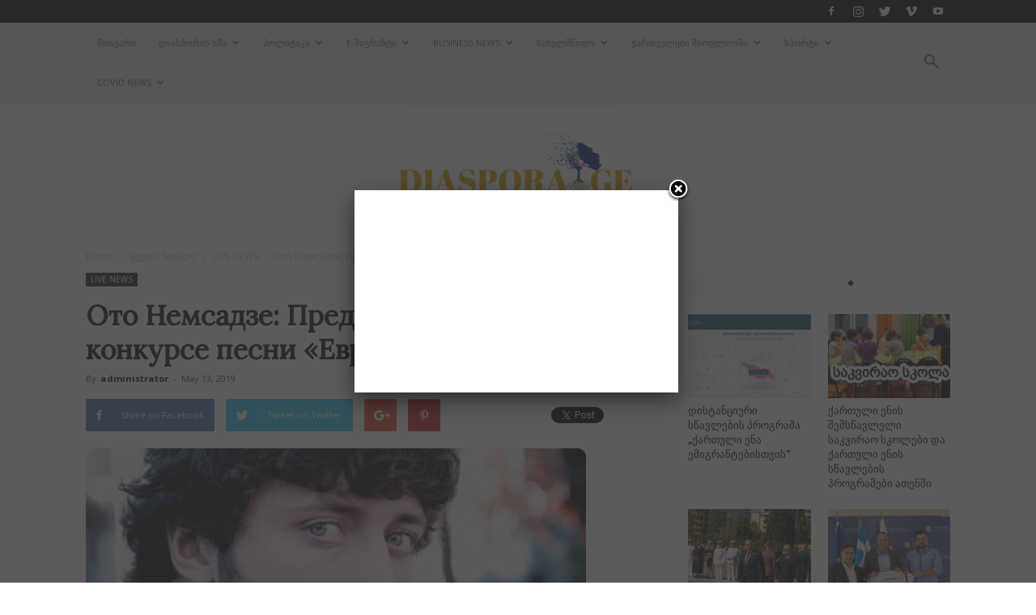

--- FILE ---
content_type: text/html; charset=UTF-8
request_url: https://diaspora.ge/?p=7127
body_size: 981713
content:
<!doctype html >
<!--[if IE 8]>    <html class="ie8" lang="en"> <![endif]-->
<!--[if IE 9]>    <html class="ie9" lang="en"> <![endif]-->
<!--[if gt IE 8]><!--> <html lang="en-GB"> <!--<![endif]-->
<head>
    <title>Ото Немсадзе: Представитель Грузии на конкурсе песни «Евровидение» 2019 годаDiaspora | Diaspora</title>
    <meta charset="UTF-8" />
    <meta name="viewport" content="width=device-width, initial-scale=1.0">
    <link rel="pingback" href="https://diaspora.ge/xmlrpc.php" />
    <meta property="og:image" content="https://diaspora.ge/wp-content/uploads/2019/05/3c51481620fe9d3812c7b025d7db1b89.jpg" />
<!-- All in One SEO Pack 3.3.4 by Michael Torbert of Semper Fi Web Design[213,307] -->
<script type="application/ld+json" class="aioseop-schema">{"@context":"https://schema.org","@graph":[{"@type":"Organization","@id":"https://diaspora.ge/#organization","url":"https://diaspora.ge/","name":"Diaspora","sameAs":[]},{"@type":"WebSite","@id":"https://diaspora.ge/#website","url":"https://diaspora.ge/","name":"Diaspora","publisher":{"@id":"https://diaspora.ge/#organization"}},{"@type":"WebPage","@id":"https://diaspora.ge/?p=7127#webpage","url":"https://diaspora.ge/?p=7127","inLanguage":"en-GB","name":"\u041e\u0442\u043e \u041d\u0435\u043c\u0441\u0430\u0434\u0437\u0435: \u041f\u0440\u0435\u0434\u0441\u0442\u0430\u0432\u0438\u0442\u0435\u043b\u044c \u0413\u0440\u0443\u0437\u0438\u0438 \u043d\u0430 \u043a\u043e\u043d\u043a\u0443\u0440\u0441\u0435 \u043f\u0435\u0441\u043d\u0438 \u00ab\u0415\u0432\u0440\u043e\u0432\u0438\u0434\u0435\u043d\u0438\u0435\u00bb 2019 \u0433\u043e\u0434\u0430","isPartOf":{"@id":"https://diaspora.ge/#website"},"image":{"@type":"ImageObject","@id":"https://diaspora.ge/?p=7127#primaryimage","url":"https://diaspora.ge/wp-content/uploads/2019/05/3c51481620fe9d3812c7b025d7db1b89.jpg","width":618,"height":340},"primaryImageOfPage":{"@id":"https://diaspora.ge/?p=7127#primaryimage"},"datePublished":"2019-05-13T18:20:26+00:00","dateModified":"2019-05-13T18:20:46+00:00"},{"@type":"Article","@id":"https://diaspora.ge/?p=7127#article","isPartOf":{"@id":"https://diaspora.ge/?p=7127#webpage"},"author":{"@id":"https://diaspora.ge/?author=2#author"},"headline":"\u041e\u0442\u043e \u041d\u0435\u043c\u0441\u0430\u0434\u0437\u0435: \u041f\u0440\u0435\u0434\u0441\u0442\u0430\u0432\u0438\u0442\u0435\u043b\u044c \u0413\u0440\u0443\u0437\u0438\u0438 \u043d\u0430 \u043a\u043e\u043d\u043a\u0443\u0440\u0441\u0435 \u043f\u0435\u0441\u043d\u0438 \u00ab\u0415\u0432\u0440\u043e\u0432\u0438\u0434\u0435\u043d\u0438\u0435\u00bb 2019 \u0433\u043e\u0434\u0430","datePublished":"2019-05-13T18:20:26+00:00","dateModified":"2019-05-13T18:20:46+00:00","commentCount":0,"mainEntityOfPage":{"@id":"https://diaspora.ge/?p=7127#webpage"},"publisher":{"@id":"https://diaspora.ge/#organization"},"articleSection":"LIVE NEWS","image":{"@type":"ImageObject","@id":"https://diaspora.ge/?p=7127#primaryimage","url":"https://diaspora.ge/wp-content/uploads/2019/05/3c51481620fe9d3812c7b025d7db1b89.jpg","width":618,"height":340}},{"@type":"Person","@id":"https://diaspora.ge/?author=2#author","name":"administrator","sameAs":[],"image":{"@type":"ImageObject","@id":"https://diaspora.ge/#personlogo","url":"https://secure.gravatar.com/avatar/861d60f67219cc9ff1d2e29ff0eb4acb?s=96&d=mm&r=g","width":96,"height":96,"caption":"administrator"}}]}</script>
<link rel="canonical" href="https://diaspora.ge/?p=7127" />
<!-- All in One SEO Pack -->
<link rel='dns-prefetch' href='//fonts.googleapis.com' />
<link rel='dns-prefetch' href='//s.w.org' />
<link rel="alternate" type="application/rss+xml" title="Diaspora &raquo; Feed" href="https://diaspora.ge" />
<link rel="alternate" type="application/rss+xml" title="Diaspora &raquo; Comments Feed" href="https://diaspora.ge/?feed=comments-rss2" />
<link rel="alternate" type="application/rss+xml" title="Diaspora &raquo; Ото Немсадзе: Представитель Грузии на конкурсе песни «Евровидение» 2019 года Comments Feed" href="https://diaspora.ge/?feed=rss2&#038;p=7127" />
		<script type="text/javascript">
			window._wpemojiSettings = {"baseUrl":"https:\/\/s.w.org\/images\/core\/emoji\/13.0.0\/72x72\/","ext":".png","svgUrl":"https:\/\/s.w.org\/images\/core\/emoji\/13.0.0\/svg\/","svgExt":".svg","source":{"concatemoji":"https:\/\/diaspora.ge\/wp-includes\/js\/wp-emoji-release.min.js?ver=5.5.17"}};
			!function(e,a,t){var n,r,o,i=a.createElement("canvas"),p=i.getContext&&i.getContext("2d");function s(e,t){var a=String.fromCharCode;p.clearRect(0,0,i.width,i.height),p.fillText(a.apply(this,e),0,0);e=i.toDataURL();return p.clearRect(0,0,i.width,i.height),p.fillText(a.apply(this,t),0,0),e===i.toDataURL()}function c(e){var t=a.createElement("script");t.src=e,t.defer=t.type="text/javascript",a.getElementsByTagName("head")[0].appendChild(t)}for(o=Array("flag","emoji"),t.supports={everything:!0,everythingExceptFlag:!0},r=0;r<o.length;r++)t.supports[o[r]]=function(e){if(!p||!p.fillText)return!1;switch(p.textBaseline="top",p.font="600 32px Arial",e){case"flag":return s([127987,65039,8205,9895,65039],[127987,65039,8203,9895,65039])?!1:!s([55356,56826,55356,56819],[55356,56826,8203,55356,56819])&&!s([55356,57332,56128,56423,56128,56418,56128,56421,56128,56430,56128,56423,56128,56447],[55356,57332,8203,56128,56423,8203,56128,56418,8203,56128,56421,8203,56128,56430,8203,56128,56423,8203,56128,56447]);case"emoji":return!s([55357,56424,8205,55356,57212],[55357,56424,8203,55356,57212])}return!1}(o[r]),t.supports.everything=t.supports.everything&&t.supports[o[r]],"flag"!==o[r]&&(t.supports.everythingExceptFlag=t.supports.everythingExceptFlag&&t.supports[o[r]]);t.supports.everythingExceptFlag=t.supports.everythingExceptFlag&&!t.supports.flag,t.DOMReady=!1,t.readyCallback=function(){t.DOMReady=!0},t.supports.everything||(n=function(){t.readyCallback()},a.addEventListener?(a.addEventListener("DOMContentLoaded",n,!1),e.addEventListener("load",n,!1)):(e.attachEvent("onload",n),a.attachEvent("onreadystatechange",function(){"complete"===a.readyState&&t.readyCallback()})),(n=t.source||{}).concatemoji?c(n.concatemoji):n.wpemoji&&n.twemoji&&(c(n.twemoji),c(n.wpemoji)))}(window,document,window._wpemojiSettings);
		</script>
		<style type="text/css">
img.wp-smiley,
img.emoji {
	display: inline !important;
	border: none !important;
	box-shadow: none !important;
	height: 1em !important;
	width: 1em !important;
	margin: 0 .07em !important;
	vertical-align: -0.1em !important;
	background: none !important;
	padding: 0 !important;
}
</style>
	<link rel='stylesheet' id='wp-block-library-css'  href='https://diaspora.ge/wp-includes/css/dist/block-library/style.min.css?ver=5.5.17' type='text/css' media='all' />
<link rel='stylesheet' id='google-fonts-style-css'  href='https://fonts.googleapis.com/css?family=Lora%3A400%7COpen+Sans%3A300italic%2C400%2C400italic%2C600%2C600italic%2C700%7CRoboto%3A300%2C400%2C400italic%2C500%2C500italic%2C700%2C900&#038;ver=8.1.2' type='text/css' media='all' />
<link rel='stylesheet' id='addtoany-css'  href='https://diaspora.ge/wp-content/plugins/add-to-any/addtoany.min.css?ver=1.14' type='text/css' media='all' />
<link rel='stylesheet' id='td-theme-css'  href='https://diaspora.ge/wp-content/themes/Newspaper/style.css?ver=8.1.2' type='text/css' media='all' />
<link rel='stylesheet' id='td-theme-demo-style-css'  href='https://diaspora.ge/wp-content/themes/Newspaper/includes/demos/voice/demo_style.css?ver=8.1.2' type='text/css' media='all' />
<script type='text/javascript' src='https://diaspora.ge/wp-includes/js/jquery/jquery.js?ver=1.12.4-wp' id='jquery-core-js'></script>
<script type='text/javascript' src='https://diaspora.ge/wp-content/plugins/add-to-any/addtoany.min.js?ver=1.0' id='addtoany-js'></script>
<link rel="https://api.w.org/" href="https://diaspora.ge/index.php?rest_route=/" /><link rel="alternate" type="application/json" href="https://diaspora.ge/index.php?rest_route=/wp/v2/posts/7127" /><link rel="EditURI" type="application/rsd+xml" title="RSD" href="https://diaspora.ge/xmlrpc.php?rsd" />
<link rel="wlwmanifest" type="application/wlwmanifest+xml" href="https://diaspora.ge/wp-includes/wlwmanifest.xml" /> 
<link rel='prev' title='&#8216;Keep on Going&#8217; Oto Nemsadze will represent Georgia at the Eurovision 2019 in Tel Aviv' href='https://diaspora.ge/?p=7124' />
<link rel='next' title='ვიზალიბერალიზაცია ერთადერთი სწორი გადაწყვეტილებაა &#8211; დირკ ვიზე' href='https://diaspora.ge/?p=7130' />
<meta name="generator" content="WordPress 5.5.17" />
<link rel='shortlink' href='https://diaspora.ge/?p=7127' />
<link rel="alternate" type="application/json+oembed" href="https://diaspora.ge/index.php?rest_route=%2Foembed%2F1.0%2Fembed&#038;url=https%3A%2F%2Fdiaspora.ge%2F%3Fp%3D7127" />
<link rel="alternate" type="text/xml+oembed" href="https://diaspora.ge/index.php?rest_route=%2Foembed%2F1.0%2Fembed&#038;url=https%3A%2F%2Fdiaspora.ge%2F%3Fp%3D7127&#038;format=xml" />

<script data-cfasync="false">
window.a2a_config=window.a2a_config||{};a2a_config.callbacks=[];a2a_config.overlays=[];a2a_config.templates={};a2a_localize = {
	Share: "Share",
	Save: "Save",
	Subscribe: "Subscribe",
	Email: "Email",
	Bookmark: "Bookmark",
	ShowAll: "Show All",
	ShowLess: "Show less",
	FindServices: "Find service(s)",
	FindAnyServiceToAddTo: "Instantly find any service to add to",
	PoweredBy: "Powered by",
	ShareViaEmail: "Share via email",
	SubscribeViaEmail: "Subscribe via email",
	BookmarkInYourBrowser: "Bookmark in your browser",
	BookmarkInstructions: "Press Ctrl+D or \u2318+D to bookmark this page",
	AddToYourFavorites: "Add to your favourites",
	SendFromWebOrProgram: "Send from any email address or email program",
	EmailProgram: "Email program",
	More: "More&#8230;"
};

(function(d,s,a,b){a=d.createElement(s);b=d.getElementsByTagName(s)[0];a.async=1;a.src="https://static.addtoany.com/menu/page.js";b.parentNode.insertBefore(a,b);})(document,"script");
</script>
	<style id="tdw-css-placeholder"></style>			<script>
				window.tdwGlobal = {"adminUrl":"https:\/\/diaspora.ge\/wp-admin\/","wpRestNonce":"d193bfb835","wpRestUrl":"https:\/\/diaspora.ge\/index.php?rest_route=\/","permalinkStructure":""};
			</script>
			<!--[if lt IE 9]><script src="https://html5shim.googlecode.com/svn/trunk/html5.js"></script><![endif]-->
    
<!-- JS generated by theme -->

<script>
    
    

	    var tdBlocksArray = []; //here we store all the items for the current page

	    //td_block class - each ajax block uses a object of this class for requests
	    function tdBlock() {
		    this.id = '';
		    this.block_type = 1; //block type id (1-234 etc)
		    this.atts = '';
		    this.td_column_number = '';
		    this.td_current_page = 1; //
		    this.post_count = 0; //from wp
		    this.found_posts = 0; //from wp
		    this.max_num_pages = 0; //from wp
		    this.td_filter_value = ''; //current live filter value
		    this.is_ajax_running = false;
		    this.td_user_action = ''; // load more or infinite loader (used by the animation)
		    this.header_color = '';
		    this.ajax_pagination_infinite_stop = ''; //show load more at page x
	    }


        // td_js_generator - mini detector
        (function(){
            var htmlTag = document.getElementsByTagName("html")[0];

            if ( navigator.userAgent.indexOf("MSIE 10.0") > -1 ) {
                htmlTag.className += ' ie10';
            }

            if ( !!navigator.userAgent.match(/Trident.*rv\:11\./) ) {
                htmlTag.className += ' ie11';
            }

            if ( /(iPad|iPhone|iPod)/g.test(navigator.userAgent) ) {
                htmlTag.className += ' td-md-is-ios';
            }

            var user_agent = navigator.userAgent.toLowerCase();
            if ( user_agent.indexOf("android") > -1 ) {
                htmlTag.className += ' td-md-is-android';
            }

            if ( -1 !== navigator.userAgent.indexOf('Mac OS X')  ) {
                htmlTag.className += ' td-md-is-os-x';
            }

            if ( /chrom(e|ium)/.test(navigator.userAgent.toLowerCase()) ) {
               htmlTag.className += ' td-md-is-chrome';
            }

            if ( -1 !== navigator.userAgent.indexOf('Firefox') ) {
                htmlTag.className += ' td-md-is-firefox';
            }

            if ( -1 !== navigator.userAgent.indexOf('Safari') && -1 === navigator.userAgent.indexOf('Chrome') ) {
                htmlTag.className += ' td-md-is-safari';
            }

            if( -1 !== navigator.userAgent.indexOf('IEMobile') ){
                htmlTag.className += ' td-md-is-iemobile';
            }

        })();




        var tdLocalCache = {};

        ( function () {
            "use strict";

            tdLocalCache = {
                data: {},
                remove: function (resource_id) {
                    delete tdLocalCache.data[resource_id];
                },
                exist: function (resource_id) {
                    return tdLocalCache.data.hasOwnProperty(resource_id) && tdLocalCache.data[resource_id] !== null;
                },
                get: function (resource_id) {
                    return tdLocalCache.data[resource_id];
                },
                set: function (resource_id, cachedData) {
                    tdLocalCache.remove(resource_id);
                    tdLocalCache.data[resource_id] = cachedData;
                }
            };
        })();

    
    
var td_viewport_interval_list=[{"limitBottom":767,"sidebarWidth":228},{"limitBottom":1018,"sidebarWidth":300},{"limitBottom":1140,"sidebarWidth":324}];
var td_ajax_url="https:\/\/diaspora.ge\/wp-admin\/admin-ajax.php?td_theme_name=Newspaper&v=8.1.2";
var td_get_template_directory_uri="https:\/\/diaspora.ge\/wp-content\/themes\/Newspaper";
var tds_snap_menu="smart_snap_always";
var tds_logo_on_sticky="";
var tds_header_style="11";
var td_please_wait="Please wait...";
var td_email_user_pass_incorrect="User or password incorrect!";
var td_email_user_incorrect="Email or username incorrect!";
var td_email_incorrect="Email incorrect!";
var tds_more_articles_on_post_enable="";
var tds_more_articles_on_post_time_to_wait="";
var tds_more_articles_on_post_pages_distance_from_top=0;
var tds_theme_color_site_wide="#a36c4d";
var tds_smart_sidebar="enabled";
var tdThemeName="Newspaper";
var td_magnific_popup_translation_tPrev="Previous (Left arrow key)";
var td_magnific_popup_translation_tNext="Next (Right arrow key)";
var td_magnific_popup_translation_tCounter="%curr% of %total%";
var td_magnific_popup_translation_ajax_tError="The content from %url% could not be loaded.";
var td_magnific_popup_translation_image_tError="The image #%curr% could not be loaded.";
var tdDateNamesI18n={"month_names":["January","February","March","April","May","June","July","August","September","October","November","December"],"month_names_short":["Jan","Feb","Mar","Apr","May","Jun","Jul","Aug","Sep","Oct","Nov","Dec"],"day_names":["Sunday","Monday","Tuesday","Wednesday","Thursday","Friday","Saturday"],"day_names_short":["Sun","Mon","Tue","Wed","Thu","Fri","Sat"]};
var td_ad_background_click_link="";
var td_ad_background_click_target="";
</script>


<!-- Header style compiled by theme -->

<style>
    
.td-header-wrap .black-menu .sf-menu > .current-menu-item > a,
    .td-header-wrap .black-menu .sf-menu > .current-menu-ancestor > a,
    .td-header-wrap .black-menu .sf-menu > .current-category-ancestor > a,
    .td-header-wrap .black-menu .sf-menu > li > a:hover,
    .td-header-wrap .black-menu .sf-menu > .sfHover > a,
    .td-header-style-12 .td-header-menu-wrap-full,
    .sf-menu > .current-menu-item > a:after,
    .sf-menu > .current-menu-ancestor > a:after,
    .sf-menu > .current-category-ancestor > a:after,
    .sf-menu > li:hover > a:after,
    .sf-menu > .sfHover > a:after,
    .td-header-style-12 .td-affix,
    .header-search-wrap .td-drop-down-search:after,
    .header-search-wrap .td-drop-down-search .btn:hover,
    input[type=submit]:hover,
    .td-read-more a,
    .td-post-category:hover,
    .td-grid-style-1.td-hover-1 .td-big-grid-post:hover .td-post-category,
    .td-grid-style-5.td-hover-1 .td-big-grid-post:hover .td-post-category,
    .td_top_authors .td-active .td-author-post-count,
    .td_top_authors .td-active .td-author-comments-count,
    .td_top_authors .td_mod_wrap:hover .td-author-post-count,
    .td_top_authors .td_mod_wrap:hover .td-author-comments-count,
    .td-404-sub-sub-title a:hover,
    .td-search-form-widget .wpb_button:hover,
    .td-rating-bar-wrap div,
    .td_category_template_3 .td-current-sub-category,
    .dropcap,
    .td_wrapper_video_playlist .td_video_controls_playlist_wrapper,
    .wpb_default,
    .wpb_default:hover,
    .td-left-smart-list:hover,
    .td-right-smart-list:hover,
    .woocommerce-checkout .woocommerce input.button:hover,
    .woocommerce-page .woocommerce a.button:hover,
    .woocommerce-account div.woocommerce .button:hover,
    #bbpress-forums button:hover,
    .bbp_widget_login .button:hover,
    .td-footer-wrapper .td-post-category,
    .td-footer-wrapper .widget_product_search input[type="submit"]:hover,
    .woocommerce .product a.button:hover,
    .woocommerce .product #respond input#submit:hover,
    .woocommerce .checkout input#place_order:hover,
    .woocommerce .woocommerce.widget .button:hover,
    .single-product .product .summary .cart .button:hover,
    .woocommerce-cart .woocommerce table.cart .button:hover,
    .woocommerce-cart .woocommerce .shipping-calculator-form .button:hover,
    .td-next-prev-wrap a:hover,
    .td-load-more-wrap a:hover,
    .td-post-small-box a:hover,
    .page-nav .current,
    .page-nav:first-child > div,
    .td_category_template_8 .td-category-header .td-category a.td-current-sub-category,
    .td_category_template_4 .td-category-siblings .td-category a:hover,
    #bbpress-forums .bbp-pagination .current,
    #bbpress-forums #bbp-single-user-details #bbp-user-navigation li.current a,
    .td-theme-slider:hover .slide-meta-cat a,
    a.vc_btn-black:hover,
    .td-trending-now-wrapper:hover .td-trending-now-title,
    .td-scroll-up,
    .td-smart-list-button:hover,
    .td-weather-information:before,
    .td-weather-week:before,
    .td_block_exchange .td-exchange-header:before,
    .td_block_big_grid_9.td-grid-style-1 .td-post-category,
    .td_block_big_grid_9.td-grid-style-5 .td-post-category,
    .td-grid-style-6.td-hover-1 .td-module-thumb:after,
    .td-pulldown-syle-2 .td-subcat-dropdown ul:after,
    .td_block_template_9 .td-block-title:after,
    .td_block_template_15 .td-block-title:before {
        background-color: #a36c4d;
    }

    .global-block-template-4 .td-related-title .td-cur-simple-item:before {
        border-color: #a36c4d transparent transparent transparent !important;
    }

    .woocommerce .woocommerce-message .button:hover,
    .woocommerce .woocommerce-error .button:hover,
    .woocommerce .woocommerce-info .button:hover,
    .global-block-template-4 .td-related-title .td-cur-simple-item,
    .global-block-template-3 .td-related-title .td-cur-simple-item,
    .global-block-template-9 .td-related-title:after {
        background-color: #a36c4d !important;
    }

    .woocommerce .product .onsale,
    .woocommerce.widget .ui-slider .ui-slider-handle {
        background: none #a36c4d;
    }

    .woocommerce.widget.widget_layered_nav_filters ul li a {
        background: none repeat scroll 0 0 #a36c4d !important;
    }

    a,
    cite a:hover,
    .td_mega_menu_sub_cats .cur-sub-cat,
    .td-mega-span h3 a:hover,
    .td_mod_mega_menu:hover .entry-title a,
    .header-search-wrap .result-msg a:hover,
    .top-header-menu li a:hover,
    .top-header-menu .current-menu-item > a,
    .top-header-menu .current-menu-ancestor > a,
    .top-header-menu .current-category-ancestor > a,
    .td-social-icon-wrap > a:hover,
    .td-header-sp-top-widget .td-social-icon-wrap a:hover,
    .td-page-content blockquote p,
    .td-post-content blockquote p,
    .mce-content-body blockquote p,
    .comment-content blockquote p,
    .wpb_text_column blockquote p,
    .td_block_text_with_title blockquote p,
    .td_module_wrap:hover .entry-title a,
    .td-subcat-filter .td-subcat-list a:hover,
    .td-subcat-filter .td-subcat-dropdown a:hover,
    .td_quote_on_blocks,
    .dropcap2,
    .dropcap3,
    .td_top_authors .td-active .td-authors-name a,
    .td_top_authors .td_mod_wrap:hover .td-authors-name a,
    .td-post-next-prev-content a:hover,
    .author-box-wrap .td-author-social a:hover,
    .td-author-name a:hover,
    .td-author-url a:hover,
    .td_mod_related_posts:hover h3 > a,
    .td-post-template-11 .td-related-title .td-related-left:hover,
    .td-post-template-11 .td-related-title .td-related-right:hover,
    .td-post-template-11 .td-related-title .td-cur-simple-item,
    .td-post-template-11 .td_block_related_posts .td-next-prev-wrap a:hover,
    .comment-reply-link:hover,
    .logged-in-as a:hover,
    #cancel-comment-reply-link:hover,
    .td-search-query,
    .td-category-header .td-pulldown-category-filter-link:hover,
    .td-category-siblings .td-subcat-dropdown a:hover,
    .td-category-siblings .td-subcat-dropdown a.td-current-sub-category,
    .widget a:hover,
    .td_wp_recentcomments a:hover,
    .archive .widget_archive .current,
    .archive .widget_archive .current a,
    .widget_calendar tfoot a:hover,
    .woocommerce a.added_to_cart:hover,
    .woocommerce-account .woocommerce-MyAccount-navigation a:hover,
    #bbpress-forums li.bbp-header .bbp-reply-content span a:hover,
    #bbpress-forums .bbp-forum-freshness a:hover,
    #bbpress-forums .bbp-topic-freshness a:hover,
    #bbpress-forums .bbp-forums-list li a:hover,
    #bbpress-forums .bbp-forum-title:hover,
    #bbpress-forums .bbp-topic-permalink:hover,
    #bbpress-forums .bbp-topic-started-by a:hover,
    #bbpress-forums .bbp-topic-started-in a:hover,
    #bbpress-forums .bbp-body .super-sticky li.bbp-topic-title .bbp-topic-permalink,
    #bbpress-forums .bbp-body .sticky li.bbp-topic-title .bbp-topic-permalink,
    .widget_display_replies .bbp-author-name,
    .widget_display_topics .bbp-author-name,
    .footer-text-wrap .footer-email-wrap a,
    .td-subfooter-menu li a:hover,
    .footer-social-wrap a:hover,
    a.vc_btn-black:hover,
    .td-smart-list-dropdown-wrap .td-smart-list-button:hover,
    .td_module_17 .td-read-more a:hover,
    .td_module_18 .td-read-more a:hover,
    .td_module_19 .td-post-author-name a:hover,
    .td-instagram-user a,
    .td-pulldown-syle-2 .td-subcat-dropdown:hover .td-subcat-more span,
    .td-pulldown-syle-2 .td-subcat-dropdown:hover .td-subcat-more i,
    .td-pulldown-syle-3 .td-subcat-dropdown:hover .td-subcat-more span,
    .td-pulldown-syle-3 .td-subcat-dropdown:hover .td-subcat-more i,
    .td-block-title-wrap .td-wrapper-pulldown-filter .td-pulldown-filter-display-option:hover,
    .td-block-title-wrap .td-wrapper-pulldown-filter .td-pulldown-filter-display-option:hover i,
    .td-block-title-wrap .td-wrapper-pulldown-filter .td-pulldown-filter-link:hover,
    .td-block-title-wrap .td-wrapper-pulldown-filter .td-pulldown-filter-item .td-cur-simple-item,
    .global-block-template-2 .td-related-title .td-cur-simple-item,
    .global-block-template-5 .td-related-title .td-cur-simple-item,
    .global-block-template-6 .td-related-title .td-cur-simple-item,
    .global-block-template-7 .td-related-title .td-cur-simple-item,
    .global-block-template-8 .td-related-title .td-cur-simple-item,
    .global-block-template-9 .td-related-title .td-cur-simple-item,
    .global-block-template-10 .td-related-title .td-cur-simple-item,
    .global-block-template-11 .td-related-title .td-cur-simple-item,
    .global-block-template-12 .td-related-title .td-cur-simple-item,
    .global-block-template-13 .td-related-title .td-cur-simple-item,
    .global-block-template-14 .td-related-title .td-cur-simple-item,
    .global-block-template-15 .td-related-title .td-cur-simple-item,
    .global-block-template-16 .td-related-title .td-cur-simple-item,
    .global-block-template-17 .td-related-title .td-cur-simple-item,
    .td-theme-wrap .sf-menu ul .td-menu-item > a:hover,
    .td-theme-wrap .sf-menu ul .sfHover > a,
    .td-theme-wrap .sf-menu ul .current-menu-ancestor > a,
    .td-theme-wrap .sf-menu ul .current-category-ancestor > a,
    .td-theme-wrap .sf-menu ul .current-menu-item > a,
    .td_outlined_btn {
        color: #a36c4d;
    }

    a.vc_btn-black.vc_btn_square_outlined:hover,
    a.vc_btn-black.vc_btn_outlined:hover,
    .td-mega-menu-page .wpb_content_element ul li a:hover,
    .td-theme-wrap .td-aj-search-results .td_module_wrap:hover .entry-title a,
    .td-theme-wrap .header-search-wrap .result-msg a:hover {
        color: #a36c4d !important;
    }

    .td-next-prev-wrap a:hover,
    .td-load-more-wrap a:hover,
    .td-post-small-box a:hover,
    .page-nav .current,
    .page-nav:first-child > div,
    .td_category_template_8 .td-category-header .td-category a.td-current-sub-category,
    .td_category_template_4 .td-category-siblings .td-category a:hover,
    #bbpress-forums .bbp-pagination .current,
    .post .td_quote_box,
    .page .td_quote_box,
    a.vc_btn-black:hover,
    .td_block_template_5 .td-block-title > *,
    .td_outlined_btn {
        border-color: #a36c4d;
    }

    .td_wrapper_video_playlist .td_video_currently_playing:after {
        border-color: #a36c4d !important;
    }

    .header-search-wrap .td-drop-down-search:before {
        border-color: transparent transparent #a36c4d transparent;
    }

    .block-title > span,
    .block-title > a,
    .block-title > label,
    .widgettitle,
    .widgettitle:after,
    .td-trending-now-title,
    .td-trending-now-wrapper:hover .td-trending-now-title,
    .wpb_tabs li.ui-tabs-active a,
    .wpb_tabs li:hover a,
    .vc_tta-container .vc_tta-color-grey.vc_tta-tabs-position-top.vc_tta-style-classic .vc_tta-tabs-container .vc_tta-tab.vc_active > a,
    .vc_tta-container .vc_tta-color-grey.vc_tta-tabs-position-top.vc_tta-style-classic .vc_tta-tabs-container .vc_tta-tab:hover > a,
    .td_block_template_1 .td-related-title .td-cur-simple-item,
    .woocommerce .product .products h2:not(.woocommerce-loop-product__title),
    .td-subcat-filter .td-subcat-dropdown:hover .td-subcat-more, 
    .td_3D_btn,
    .td_shadow_btn,
    .td_default_btn,
    .td_round_btn, 
    .td_outlined_btn:hover {
    	background-color: #a36c4d;
    }

    .woocommerce div.product .woocommerce-tabs ul.tabs li.active {
    	background-color: #a36c4d !important;
    }

    .block-title,
    .td_block_template_1 .td-related-title,
    .wpb_tabs .wpb_tabs_nav,
    .vc_tta-container .vc_tta-color-grey.vc_tta-tabs-position-top.vc_tta-style-classic .vc_tta-tabs-container,
    .woocommerce div.product .woocommerce-tabs ul.tabs:before {
        border-color: #a36c4d;
    }
    .td_block_wrap .td-subcat-item a.td-cur-simple-item {
	    color: #a36c4d;
	}


    
    .td-grid-style-4 .entry-title
    {
        background-color: rgba(163, 108, 77, 0.7);
    }

    
    .block-title > span,
    .block-title > span > a,
    .block-title > a,
    .block-title > label,
    .widgettitle,
    .widgettitle:after,
    .td-trending-now-title,
    .td-trending-now-wrapper:hover .td-trending-now-title,
    .wpb_tabs li.ui-tabs-active a,
    .wpb_tabs li:hover a,
    .vc_tta-container .vc_tta-color-grey.vc_tta-tabs-position-top.vc_tta-style-classic .vc_tta-tabs-container .vc_tta-tab.vc_active > a,
    .vc_tta-container .vc_tta-color-grey.vc_tta-tabs-position-top.vc_tta-style-classic .vc_tta-tabs-container .vc_tta-tab:hover > a,
    .td_block_template_1 .td-related-title .td-cur-simple-item,
    .woocommerce .product .products h2:not(.woocommerce-loop-product__title),
    .td-subcat-filter .td-subcat-dropdown:hover .td-subcat-more,
    .td-weather-information:before,
    .td-weather-week:before,
    .td_block_exchange .td-exchange-header:before,
    .td-theme-wrap .td_block_template_3 .td-block-title > *,
    .td-theme-wrap .td_block_template_4 .td-block-title > *,
    .td-theme-wrap .td_block_template_7 .td-block-title > *,
    .td-theme-wrap .td_block_template_9 .td-block-title:after,
    .td-theme-wrap .td_block_template_10 .td-block-title::before,
    .td-theme-wrap .td_block_template_11 .td-block-title::before,
    .td-theme-wrap .td_block_template_11 .td-block-title::after,
    .td-theme-wrap .td_block_template_14 .td-block-title,
    .td-theme-wrap .td_block_template_15 .td-block-title:before,
    .td-theme-wrap .td_block_template_17 .td-block-title:before {
        background-color: #f9f9f9;
    }

    .woocommerce div.product .woocommerce-tabs ul.tabs li.active {
    	background-color: #f9f9f9 !important;
    }

    .block-title,
    .td_block_template_1 .td-related-title,
    .wpb_tabs .wpb_tabs_nav,
    .vc_tta-container .vc_tta-color-grey.vc_tta-tabs-position-top.vc_tta-style-classic .vc_tta-tabs-container,
    .woocommerce div.product .woocommerce-tabs ul.tabs:before,
    .td-theme-wrap .td_block_template_5 .td-block-title > *,
    .td-theme-wrap .td_block_template_17 .td-block-title,
    .td-theme-wrap .td_block_template_17 .td-block-title::before {
        border-color: #f9f9f9;
    }

    .td-theme-wrap .td_block_template_4 .td-block-title > *:before,
    .td-theme-wrap .td_block_template_17 .td-block-title::after {
        border-color: #f9f9f9 transparent transparent transparent;
    }

    
    .td-header-wrap .td-header-top-menu-full,
    .td-header-wrap .top-header-menu .sub-menu {
        background-color: #000000;
    }
    .td-header-style-8 .td-header-top-menu-full {
        background-color: transparent;
    }
    .td-header-style-8 .td-header-top-menu-full .td-header-top-menu {
        background-color: #000000;
        padding-left: 15px;
        padding-right: 15px;
    }

    .td-header-wrap .td-header-top-menu-full .td-header-top-menu,
    .td-header-wrap .td-header-top-menu-full {
        border-bottom: none;
    }


    
    .td-header-top-menu,
    .td-header-top-menu a,
    .td-header-wrap .td-header-top-menu-full .td-header-top-menu,
    .td-header-wrap .td-header-top-menu-full a,
    .td-header-style-8 .td-header-top-menu,
    .td-header-style-8 .td-header-top-menu a {
        color: #ffffff;
    }

    
    .top-header-menu .current-menu-item > a,
    .top-header-menu .current-menu-ancestor > a,
    .top-header-menu .current-category-ancestor > a,
    .top-header-menu li a:hover {
        color: #cccccc;
    }

    
    .td-header-wrap .td-header-sp-top-widget .td-icon-font {
        color: #ffffff;
    }

    
    .td-header-wrap .td-header-menu-wrap-full,
    .sf-menu > .current-menu-ancestor > a,
    .sf-menu > .current-category-ancestor > a,
    .td-header-menu-wrap.td-affix,
    .td-header-style-3 .td-header-main-menu,
    .td-header-style-3 .td-affix .td-header-main-menu,
    .td-header-style-4 .td-header-main-menu,
    .td-header-style-4 .td-affix .td-header-main-menu,
    .td-header-style-8 .td-header-menu-wrap.td-affix,
    .td-header-style-8 .td-header-top-menu-full {
		background-color: #e6e6e6;
    }


    .td-boxed-layout .td-header-style-3 .td-header-menu-wrap,
    .td-boxed-layout .td-header-style-4 .td-header-menu-wrap,
    .td-header-style-3 .td_stretch_content .td-header-menu-wrap,
    .td-header-style-4 .td_stretch_content .td-header-menu-wrap {
    	background-color: #e6e6e6 !important;
    }


    @media (min-width: 1019px) {
        .td-header-style-1 .td-header-sp-recs,
        .td-header-style-1 .td-header-sp-logo {
            margin-bottom: 28px;
        }
    }

    @media (min-width: 768px) and (max-width: 1018px) {
        .td-header-style-1 .td-header-sp-recs,
        .td-header-style-1 .td-header-sp-logo {
            margin-bottom: 14px;
        }
    }

    .td-header-style-7 .td-header-top-menu {
        border-bottom: none;
    }


    
    .sf-menu > .current-menu-item > a:after,
    .sf-menu > .current-menu-ancestor > a:after,
    .sf-menu > .current-category-ancestor > a:after,
    .sf-menu > li:hover > a:after,
    .sf-menu > .sfHover > a:after,
    .td_block_mega_menu .td-next-prev-wrap a:hover,
    .td-mega-span .td-post-category:hover,
    .td-header-wrap .black-menu .sf-menu > li > a:hover,
    .td-header-wrap .black-menu .sf-menu > .current-menu-ancestor > a,
    .td-header-wrap .black-menu .sf-menu > .sfHover > a,
    .header-search-wrap .td-drop-down-search:after,
    .header-search-wrap .td-drop-down-search .btn:hover,
    .td-header-wrap .black-menu .sf-menu > .current-menu-item > a,
    .td-header-wrap .black-menu .sf-menu > .current-menu-ancestor > a,
    .td-header-wrap .black-menu .sf-menu > .current-category-ancestor > a {
        background-color: #000000;
    }


    .td_block_mega_menu .td-next-prev-wrap a:hover {
        border-color: #000000;
    }

    .header-search-wrap .td-drop-down-search:before {
        border-color: transparent transparent #000000 transparent;
    }

    .td_mega_menu_sub_cats .cur-sub-cat,
    .td_mod_mega_menu:hover .entry-title a,
    .td-theme-wrap .sf-menu ul .td-menu-item > a:hover,
    .td-theme-wrap .sf-menu ul .sfHover > a,
    .td-theme-wrap .sf-menu ul .current-menu-ancestor > a,
    .td-theme-wrap .sf-menu ul .current-category-ancestor > a,
    .td-theme-wrap .sf-menu ul .current-menu-item > a {
        color: #000000;
    }


    
    .td-header-wrap .td-header-menu-wrap .sf-menu > li > a,
    .td-header-wrap .header-search-wrap .td-icon-search {
        color: #666666;
    }

    
    .td-menu-background:before,
    .td-search-background:before {
        background: rgba(0,0,0,0.7);
        background: -moz-linear-gradient(top, rgba(0,0,0,0.7) 0%, rgba(0,0,0,0.8) 100%);
        background: -webkit-gradient(left top, left bottom, color-stop(0%, rgba(0,0,0,0.7)), color-stop(100%, rgba(0,0,0,0.8)));
        background: -webkit-linear-gradient(top, rgba(0,0,0,0.7) 0%, rgba(0,0,0,0.8) 100%);
        background: -o-linear-gradient(top, rgba(0,0,0,0.7) 0%, @mobileu_gradient_two_mob 100%);
        background: -ms-linear-gradient(top, rgba(0,0,0,0.7) 0%, rgba(0,0,0,0.8) 100%);
        background: linear-gradient(to bottom, rgba(0,0,0,0.7) 0%, rgba(0,0,0,0.8) 100%);
        filter: progid:DXImageTransform.Microsoft.gradient( startColorstr='rgba(0,0,0,0.7)', endColorstr='rgba(0,0,0,0.8)', GradientType=0 );
    }

    
    .td-mobile-content .current-menu-item > a,
    .td-mobile-content .current-menu-ancestor > a,
    .td-mobile-content .current-category-ancestor > a,
    #td-mobile-nav .td-menu-login-section a:hover,
    #td-mobile-nav .td-register-section a:hover,
    #td-mobile-nav .td-menu-socials-wrap a:hover i,
    .td-search-close a:hover i {
        color: #a36c4d;
    }

    
    .mfp-content .td-login-button:active,
    .mfp-content .td-login-button:hover {
        background-color: #a36c4d;
    }
    
    .white-popup-block:after {
        background: rgba(0,0,0,0.7);
        background: -moz-linear-gradient(45deg, rgba(0,0,0,0.7) 0%, rgba(0,0,0,0.8) 100%);
        background: -webkit-gradient(left bottom, right top, color-stop(0%, rgba(0,0,0,0.7)), color-stop(100%, rgba(0,0,0,0.8)));
        background: -webkit-linear-gradient(45deg, rgba(0,0,0,0.7) 0%, rgba(0,0,0,0.8) 100%);
        background: -o-linear-gradient(45deg, rgba(0,0,0,0.7) 0%, rgba(0,0,0,0.8) 100%);
        background: -ms-linear-gradient(45deg, rgba(0,0,0,0.7) 0%, rgba(0,0,0,0.8) 100%);
        background: linear-gradient(45deg, rgba(0,0,0,0.7) 0%, rgba(0,0,0,0.8) 100%);
        filter: progid:DXImageTransform.Microsoft.gradient( startColorstr='rgba(0,0,0,0.7)', endColorstr='rgba(0,0,0,0.8)', GradientType=0 );
    }


    
    .td-banner-wrap-full,
    .td-header-style-11 .td-logo-wrap-full {
        background-color: #ffffff;
    }

    .td-header-style-11 .td-logo-wrap-full {
        border-bottom: 0;
    }

    @media (min-width: 1019px) {
        .td-header-style-2 .td-header-sp-recs,
        .td-header-style-5 .td-a-rec-id-header > div,
        .td-header-style-5 .td-g-rec-id-header > .adsbygoogle,
        .td-header-style-6 .td-a-rec-id-header > div,
        .td-header-style-6 .td-g-rec-id-header > .adsbygoogle,
        .td-header-style-7 .td-a-rec-id-header > div,
        .td-header-style-7 .td-g-rec-id-header > .adsbygoogle,
        .td-header-style-8 .td-a-rec-id-header > div,
        .td-header-style-8 .td-g-rec-id-header > .adsbygoogle,
        .td-header-style-12 .td-a-rec-id-header > div,
        .td-header-style-12 .td-g-rec-id-header > .adsbygoogle {
            margin-bottom: 24px !important;
        }
    }

    @media (min-width: 768px) and (max-width: 1018px) {
        .td-header-style-2 .td-header-sp-recs,
        .td-header-style-5 .td-a-rec-id-header > div,
        .td-header-style-5 .td-g-rec-id-header > .adsbygoogle,
        .td-header-style-6 .td-a-rec-id-header > div,
        .td-header-style-6 .td-g-rec-id-header > .adsbygoogle,
        .td-header-style-7 .td-a-rec-id-header > div,
        .td-header-style-7 .td-g-rec-id-header > .adsbygoogle,
        .td-header-style-8 .td-a-rec-id-header > div,
        .td-header-style-8 .td-g-rec-id-header > .adsbygoogle,
        .td-header-style-12 .td-a-rec-id-header > div,
        .td-header-style-12 .td-g-rec-id-header > .adsbygoogle {
            margin-bottom: 14px !important;
        }
    }

     
    .td-header-wrap .td-logo-text-container .td-logo-text {
        color: #2520b2;
    }

    
    .td-header-wrap .td-logo-text-container .td-tagline-text {
        color: #000000;
    }





    
    .white-popup-block:before {
        background-image: url('http://diaspora.ge/wp-content/uploads/2017/11/2.jpg');
    }

    
    ul.sf-menu > .td-menu-item > a {
        font-size:11px;
	line-height:49px;
	font-weight:300;
	
    }
    
    .sf-menu ul .td-menu-item a {
        font-size:11px;
	font-weight:300;
	
    }
	
    .td_mod_mega_menu .item-details a {
        font-family:Lora;
	font-weight:bold;
	
    }
    
    .td_mega_menu_sub_cats .block-mega-child-cats a {
        font-size:11px;
	font-weight:300;
	text-transform:uppercase;
	
    }
    
    .td_module_2 .td-module-title {
    	font-family:Lora;
	font-size:18px;
	line-height:26px;
	font-weight:bold;
	
    }
    
    .td_module_6 .td-module-title {
    	font-family:Lora;
	font-weight:bold;
	
    }
    
    .td_module_8 .td-module-title {
    	font-family:Lora;
	font-weight:bold;
	
    }
    
    .td_module_10 .td-module-title {
    	font-family:Lora;
	font-size:20px;
	line-height:26px;
	font-weight:bold;
	
    }
    
    .td-big-grid-post.td-big-thumb .td-big-grid-meta,
    .td-big-thumb .td-big-grid-meta .entry-title {
        font-family:Lora;
	font-size:26px;
	line-height:32px;
	font-weight:bold;
	
    }
    
    .td-big-grid-post.td-medium-thumb .td-big-grid-meta,
    .td-medium-thumb .td-big-grid-meta .entry-title {
        font-family:Lora;
	font-size:18px;
	line-height:24px;
	font-weight:bold;
	
    }
    
	.post .td-post-header .entry-title {
		font-family:Lora;
	
	}
    
    .td-post-template-default .td-post-header .entry-title {
        font-size:34px;
	line-height:42px;
	font-weight:bold;
	
    }
    
    .post blockquote p,
    .page blockquote p,
    .td-post-text-content blockquote p {
        font-family:Lora;
	font-size:22px;
	line-height:28px;
	font-weight:bold;
	
    }
    
    .post .td-post-next-prev-content a {
        font-family:Lora;
	font-weight:bold;
	
    }
    
    .td_block_related_posts .entry-title a {
        font-family:Lora;
	font-weight:bold;
	
    }
    
    .td-page-title,
    .woocommerce-page .page-title,
    .td-category-title-holder .td-page-title {
    	font-family:Lora;
	
    }
    
    .td-trending-now-display-area .entry-title {
    	font-family:Lora;
	font-weight:bold;
	
    }
    
    .widget_archive a,
    .widget_calendar,
    .widget_categories a,
    .widget_nav_menu a,
    .widget_meta a,
    .widget_pages a,
    .widget_recent_comments a,
    .widget_recent_entries a,
    .widget_text .textwidget,
    .widget_tag_cloud a,
    .widget_search input,
    .woocommerce .product-categories a,
    .widget_display_forums a,
    .widget_display_replies a,
    .widget_display_topics a,
    .widget_display_views a,
    .widget_display_stats {
    	font-family:Lora;
	font-weight:bold;
	
    }
    
    @media (min-width: 768px) {
        #td-header-menu {
            min-height: 49px !important;
        }
        .td-header-style-4 .td-main-menu-logo img,
        .td-header-style-5 .td-main-menu-logo img,
        .td-header-style-6 .td-main-menu-logo img,
        .td-header-style-7 .td-header-sp-logo img,
        .td-header-style-12 .td-main-menu-logo img {
            max-height: 49px;
        }
        .td-header-style-4 .td-main-menu-logo,
        .td-header-style-5 .td-main-menu-logo,
        .td-header-style-6 .td-main-menu-logo,
        .td-header-style-7 .td-header-sp-logo,
        .td-header-style-12 .td-main-menu-logo {
            height: 49px;
        }
        .td-header-style-4 .td-main-menu-logo a,
        .td-header-style-5 .td-main-menu-logo a,
        .td-header-style-6 .td-main-menu-logo a,
        .td-header-style-7 .td-header-sp-logo a,
        .td-header-style-7 .td-header-sp-logo img,
        .td-header-style-7 .header-search-wrap .td-icon-search,
        .td-header-style-12 .td-main-menu-logo a,
        .td-header-style-12 .td-header-menu-wrap .sf-menu > li > a {
            line-height: 49px;
        }
        .td-header-style-7 .sf-menu {
            margin-top: 0;
        }
        .td-header-style-7 #td-top-search {
            top: 0;
            bottom: 0;
        }
    }



/* Style generated by theme for demo: voice */

.td-voice .td_module_2 .td-module-comments a,
		.td-voice .td_module_8 .td-module-comments a,
		.td-voice .td_module_10 .td-module-comments a {
			background-color: #a36c4d;
		}


		.td-voice .td_module_2 .td-module-comments a:after,
		.td-voice .td_module_8 .td-module-comments a:after,
		.td-voice .td_module_10 .td-module-comments a:after {
			border-color: #a36c4d transparent transparent;
		}
</style>

<!-- Global site tag (gtag.js) - Google Analytics -->
<script async src="https://www.googletagmanager.com/gtag/js?id=UA-111252772-1"></script>
<script>
  window.dataLayer = window.dataLayer || [];
  function gtag(){dataLayer.push(arguments);}
  gtag('js', new Date());

  gtag('config', 'UA-111252772-1');
</script>
<script type="application/ld+json">
                        {
                            "@context": "http://schema.org",
                            "@type": "BreadcrumbList",
                            "itemListElement": [{
                            "@type": "ListItem",
                            "position": 1,
                                "item": {
                                "@type": "WebSite",
                                "@id": "https://diaspora.ge/",
                                "name": "Home"                                               
                            }
                        },{
                            "@type": "ListItem",
                            "position": 2,
                                "item": {
                                "@type": "WebPage",
                                "@id": "https://diaspora.ge/?cat=1",
                                "name": "ყველა სიახლე"
                            }
                        },{
                            "@type": "ListItem",
                            "position": 3,
                                "item": {
                                "@type": "WebPage",
                                "@id": "https://diaspora.ge/?cat=105",
                                "name": "LIVE NEWS"                                
                            }
                        },{
                            "@type": "ListItem",
                            "position": 4,
                                "item": {
                                "@type": "WebPage",
                                "@id": "https://diaspora.ge/?p=7127",
                                "name": "Ото Немсадзе: Представитель Грузии на конкурсе песни «Евровидение» 2019 года"                                
                            }
                        }    ]
                        }
                       </script></head>

<body class="post-template-default single single-post postid-7127 single-format-standard ---- global-block-template-3 td-voice td-full-layout" itemscope="itemscope" itemtype="https://schema.org/WebPage">

        <div class="td-scroll-up"><i class="td-icon-menu-up"></i></div>
    
    <div class="td-menu-background"></div>
<div id="td-mobile-nav">
    <div class="td-mobile-container">
        <!-- mobile menu top section -->
        <div class="td-menu-socials-wrap">
            <!-- socials -->
            <div class="td-menu-socials">
                
        <span class="td-social-icon-wrap">
            <a target="_blank" href="#https://www.facebook.com/diasporaqartuli/" title="Facebook">
                <i class="td-icon-font td-icon-facebook"></i>
            </a>
        </span>
        <span class="td-social-icon-wrap">
            <a target="_blank" href="#https://www.instagram.com/diaspora.ge1" title="Instagram">
                <i class="td-icon-font td-icon-instagram"></i>
            </a>
        </span>
        <span class="td-social-icon-wrap">
            <a target="_blank" href="#" title="Twitter">
                <i class="td-icon-font td-icon-twitter"></i>
            </a>
        </span>
        <span class="td-social-icon-wrap">
            <a target="_blank" href="#" title="Vimeo">
                <i class="td-icon-font td-icon-vimeo"></i>
            </a>
        </span>
        <span class="td-social-icon-wrap">
            <a target="_blank" href="#" title="Youtube">
                <i class="td-icon-font td-icon-youtube"></i>
            </a>
        </span>            </div>
            <!-- close button -->
            <div class="td-mobile-close">
                <a href="#"><i class="td-icon-close-mobile"></i></a>
            </div>
        </div>

        <!-- login section -->
        
        <!-- menu section -->
        <div class="td-mobile-content">
            <div class="menu-td-demo-header-menu-container"><ul id="menu-td-demo-header-menu" class="td-mobile-main-menu"><li id="menu-item-6658" class="menu-item menu-item-type-post_type menu-item-object-page menu-item-home menu-item-first menu-item-6658"><a href="https://diaspora.ge/">მთავარი</a></li>
<li id="menu-item-2421" class="menu-item menu-item-type-taxonomy menu-item-object-category menu-item-has-children menu-item-has-children menu-item-2421"><a href="https://diaspora.ge/?cat=13">დიასპორის ხმა<i class="td-icon-menu-right td-element-after"></i></a>
<ul class="sub-menu">
	<li id="menu-item-0" class="menu-item-0"><a href="https://diaspora.ge/?cat=19">განცხადება</a></li>
	<li class="menu-item-0"><a href="https://diaspora.ge/?cat=47">ინიციატივა</a></li>
	<li id="menu-item-2422" class="menu-item menu-item-type-taxonomy menu-item-object-category menu-item-2422"><a href="https://diaspora.ge/?cat=19">განცხადება</a></li>
	<li id="menu-item-2423" class="menu-item menu-item-type-taxonomy menu-item-object-category menu-item-2423"><a href="https://diaspora.ge/?cat=47">ინიციატივა</a></li>
</ul>
</li>
<li id="menu-item-2424" class="menu-item menu-item-type-taxonomy menu-item-object-category menu-item-has-children menu-item-has-children menu-item-2424"><a href="https://diaspora.ge/?cat=21">პოლიტიკა<i class="td-icon-menu-right td-element-after"></i></a>
<ul class="sub-menu">
	<li class="menu-item-0"><a href="https://diaspora.ge/?cat=48">მიგრაციის პოლიტიკა</a></li>
	<li class="menu-item-0"><a href="https://diaspora.ge/?cat=49">ოპოზიცია</a></li>
	<li class="menu-item-0"><a href="https://diaspora.ge/?cat=50">ხელისუფლება</a></li>
	<li id="menu-item-2427" class="menu-item menu-item-type-taxonomy menu-item-object-category menu-item-2427"><a href="https://diaspora.ge/?cat=50">ხელისუფლება</a></li>
	<li id="menu-item-2426" class="menu-item menu-item-type-taxonomy menu-item-object-category menu-item-2426"><a href="https://diaspora.ge/?cat=48">მიგრაციის პოლიტიკა</a></li>
	<li id="menu-item-2425" class="menu-item menu-item-type-taxonomy menu-item-object-category menu-item-2425"><a href="https://diaspora.ge/?cat=49">ოპოზიცია</a></li>
</ul>
</li>
<li id="menu-item-2428" class="menu-item menu-item-type-taxonomy menu-item-object-category menu-item-has-children menu-item-has-children menu-item-2428"><a href="https://diaspora.ge/?cat=51">E-მიგრანტი<i class="td-icon-menu-right td-element-after"></i></a>
<ul class="sub-menu">
	<li class="menu-item-0"><a href="https://diaspora.ge/?cat=52">დასაქმება</a></li>
	<li class="menu-item-0"><a href="https://diaspora.ge/?cat=55">იურიდიული საკითხები</a></li>
	<li class="menu-item-0"><a href="https://diaspora.ge/?cat=54">მიგრაციის კანონმდებლობა</a></li>
	<li class="menu-item-0"><a href="https://diaspora.ge/?cat=53">ჯანმრთელობა და დაზღვევა</a></li>
	<li id="menu-item-2430" class="menu-item menu-item-type-taxonomy menu-item-object-category menu-item-2430"><a href="https://diaspora.ge/?cat=55">იურიდიული საკითხები</a></li>
	<li id="menu-item-2429" class="menu-item menu-item-type-taxonomy menu-item-object-category menu-item-2429"><a href="https://diaspora.ge/?cat=52">დასაქმება</a></li>
	<li id="menu-item-2432" class="menu-item menu-item-type-taxonomy menu-item-object-category menu-item-2432"><a href="https://diaspora.ge/?cat=53">ჯანმრთელობა და დაზღვევა</a></li>
	<li id="menu-item-2431" class="menu-item menu-item-type-taxonomy menu-item-object-category menu-item-2431"><a href="https://diaspora.ge/?cat=54">მიგრაციის კანონმდებლობა</a></li>
</ul>
</li>
<li id="menu-item-2450" class="menu-item menu-item-type-taxonomy menu-item-object-category menu-item-has-children menu-item-has-children menu-item-2450"><a href="https://diaspora.ge/?cat=67">Business News<i class="td-icon-menu-right td-element-after"></i></a>
<ul class="sub-menu">
	<li class="menu-item-0"><a href="https://diaspora.ge/?cat=70">Made in Georgia</a></li>
	<li class="menu-item-0"><a href="https://diaspora.ge/?cat=69">დიასპორული ინვესტიცია</a></li>
	<li class="menu-item-0"><a href="https://diaspora.ge/?cat=71">კატალოგი</a></li>
	<li class="menu-item-0"><a href="https://diaspora.ge/?cat=72">პრეზენტაცია</a></li>
	<li class="menu-item-0"><a href="https://diaspora.ge/?cat=68">ქართული საქმე</a></li>
	<li id="menu-item-2455" class="menu-item menu-item-type-taxonomy menu-item-object-category menu-item-2455"><a href="https://diaspora.ge/?cat=68">ქართული საქმე</a></li>
	<li id="menu-item-2452" class="menu-item menu-item-type-taxonomy menu-item-object-category menu-item-2452"><a href="https://diaspora.ge/?cat=69">დიასპორული ინვესტიცია</a></li>
	<li id="menu-item-2451" class="menu-item menu-item-type-taxonomy menu-item-object-category menu-item-2451"><a href="https://diaspora.ge/?cat=70">Made in Georgia</a></li>
	<li id="menu-item-2453" class="menu-item menu-item-type-taxonomy menu-item-object-category menu-item-2453"><a href="https://diaspora.ge/?cat=71">კატალოგი</a></li>
	<li id="menu-item-2454" class="menu-item menu-item-type-taxonomy menu-item-object-category menu-item-2454"><a href="https://diaspora.ge/?cat=72">პრეზენტაცია</a></li>
</ul>
</li>
<li id="menu-item-2433" class="menu-item menu-item-type-taxonomy menu-item-object-category menu-item-has-children menu-item-has-children menu-item-2433"><a href="https://diaspora.ge/?cat=56">სახელმწიფო<i class="td-icon-menu-right td-element-after"></i></a>
<ul class="sub-menu">
	<li class="menu-item-0"><a href="https://diaspora.ge/?cat=57">მთავრობა</a></li>
	<li class="menu-item-0"><a href="https://diaspora.ge/?cat=90">Embassy News</a></li>
	<li class="menu-item-0"><a href="https://diaspora.ge/?cat=58">პარლამენტი</a></li>
	<li id="menu-item-2434" class="menu-item menu-item-type-taxonomy menu-item-object-category menu-item-2434"><a href="https://diaspora.ge/?cat=57">მთავრობა</a></li>
	<li id="menu-item-2435" class="menu-item menu-item-type-taxonomy menu-item-object-category menu-item-2435"><a href="https://diaspora.ge/?cat=58">პარლამენტი</a></li>
</ul>
</li>
<li id="menu-item-2436" class="menu-item menu-item-type-taxonomy menu-item-object-category menu-item-has-children menu-item-has-children menu-item-2436"><a href="https://diaspora.ge/?cat=59">ქართველები მსოფლიოში<i class="td-icon-menu-right td-element-after"></i></a>
<ul class="sub-menu">
	<li class="menu-item-0"><a href="https://diaspora.ge/?cat=60">დიასპორული ცენტრები</a></li>
	<li class="menu-item-0"><a href="https://diaspora.ge/?cat=64">მხატვრობა / ხელოვნება</a></li>
	<li class="menu-item-0"><a href="https://diaspora.ge/?cat=65">პოეზია და მწერლობა</a></li>
	<li class="menu-item-0"><a href="https://diaspora.ge/?cat=61">ქართულენოვანი სამრევლოები</a></li>
	<li class="menu-item-0"><a href="https://diaspora.ge/?cat=62">ქართული ენის სწავლება</a></li>
	<li class="menu-item-0"><a href="https://diaspora.ge/?cat=63">ქორეოგრაფია</a></li>
	<li class="menu-item-0"><a href="https://diaspora.ge/?cat=66">ღონისძიებები</a></li>
	<li id="menu-item-2437" class="menu-item menu-item-type-taxonomy menu-item-object-category menu-item-2437"><a href="https://diaspora.ge/?cat=60">დიასპორული ცენტრები</a></li>
	<li id="menu-item-2440" class="menu-item menu-item-type-taxonomy menu-item-object-category menu-item-2440"><a href="https://diaspora.ge/?cat=61">ქართულენოვანი სამრევლოები</a></li>
	<li id="menu-item-2441" class="menu-item menu-item-type-taxonomy menu-item-object-category menu-item-2441"><a href="https://diaspora.ge/?cat=62">ქართული ენის სწავლება</a></li>
	<li id="menu-item-2442" class="menu-item menu-item-type-taxonomy menu-item-object-category menu-item-2442"><a href="https://diaspora.ge/?cat=63">ქორეოგრაფია</a></li>
	<li id="menu-item-2438" class="menu-item menu-item-type-taxonomy menu-item-object-category menu-item-2438"><a href="https://diaspora.ge/?cat=64">მხატვრობა / ხელოვნება</a></li>
	<li id="menu-item-2439" class="menu-item menu-item-type-taxonomy menu-item-object-category menu-item-2439"><a href="https://diaspora.ge/?cat=65">პოეზია და მწერლობა</a></li>
	<li id="menu-item-2443" class="menu-item menu-item-type-taxonomy menu-item-object-category menu-item-2443"><a href="https://diaspora.ge/?cat=66">ღონისძიებები</a></li>
</ul>
</li>
<li id="menu-item-6689" class="menu-item menu-item-type-taxonomy menu-item-object-category menu-item-has-children menu-item-6689"><a href="https://diaspora.ge/?cat=109">სპორტი<i class="td-icon-menu-right td-element-after"></i></a>
<ul class="sub-menu">
	<li id="menu-item-6690" class="menu-item menu-item-type-taxonomy menu-item-object-category menu-item-6690"><a href="https://diaspora.ge/?cat=112">The Voice of Diaspora</a></li>
</ul>
</li>
<li id="menu-item-6688" class="menu-item menu-item-type-taxonomy menu-item-object-category current-post-ancestor current-menu-parent current-post-parent menu-item-6688"><a href="https://diaspora.ge/?cat=105">COVID NEWS</a></li>
</ul></div>        </div>
    </div>

    <!-- register/login section -->
    </div>    <div class="td-search-background"></div>
<div class="td-search-wrap-mob">
	<div class="td-drop-down-search" aria-labelledby="td-header-search-button">
		<form method="get" class="td-search-form" action="https://diaspora.ge/">
			<!-- close button -->
			<div class="td-search-close">
				<a href="#"><i class="td-icon-close-mobile"></i></a>
			</div>
			<div role="search" class="td-search-input">
				<span>Search</span>
				<input id="td-header-search-mob" type="text" value="" name="s" autocomplete="off" />
			</div>
		</form>
		<div id="td-aj-search-mob"></div>
	</div>
</div>    
    
    <div id="td-outer-wrap" class="td-theme-wrap">
    
        <!--
Header style 11
-->

<div class="td-header-wrap td-header-style-11">

	<div class="td-header-top-menu-full td-container-wrap ">
		<div class="td-container td-header-row td-header-top-menu">
            
    <div class="top-bar-style-1">
        
<div class="td-header-sp-top-menu">


	</div>
        <div class="td-header-sp-top-widget">
    
        <span class="td-social-icon-wrap">
            <a target="_blank" href="#https://www.facebook.com/diasporaqartuli/" title="Facebook">
                <i class="td-icon-font td-icon-facebook"></i>
            </a>
        </span>
        <span class="td-social-icon-wrap">
            <a target="_blank" href="#https://www.instagram.com/diaspora.ge1" title="Instagram">
                <i class="td-icon-font td-icon-instagram"></i>
            </a>
        </span>
        <span class="td-social-icon-wrap">
            <a target="_blank" href="#" title="Twitter">
                <i class="td-icon-font td-icon-twitter"></i>
            </a>
        </span>
        <span class="td-social-icon-wrap">
            <a target="_blank" href="#" title="Vimeo">
                <i class="td-icon-font td-icon-vimeo"></i>
            </a>
        </span>
        <span class="td-social-icon-wrap">
            <a target="_blank" href="#" title="Youtube">
                <i class="td-icon-font td-icon-youtube"></i>
            </a>
        </span></div>
    </div>

<!-- LOGIN MODAL -->
		</div>
	</div>

    <div class="td-header-menu-wrap-full td-container-wrap ">
        <div class="td-header-menu-wrap td-header-gradient">
            <div class="td-container td-header-row td-header-main-menu">
                <div id="td-header-menu" role="navigation">
    <div id="td-top-mobile-toggle"><a href="#"><i class="td-icon-font td-icon-mobile"></i></a></div>
    <div class="td-main-menu-logo td-logo-in-header">
                <a class="td-main-logo" href="https://diaspora.ge/">
            <img src="http://diaspora.ge/wp-content/uploads/2019/04/57026363_581876765623110_6301015343070445568_n-300x99.png" alt=""/>
        </a>
        </div>
    <div class="menu-td-demo-header-menu-container"><ul id="menu-td-demo-header-menu-1" class="sf-menu"><li class="menu-item menu-item-type-post_type menu-item-object-page menu-item-home menu-item-first td-menu-item td-normal-menu menu-item-6658"><a href="https://diaspora.ge/">მთავარი</a></li>
<li class="menu-item menu-item-type-taxonomy menu-item-object-category menu-item-has-children td-menu-item td-mega-menu menu-item-2421"><a href="https://diaspora.ge/?cat=13">დიასპორის ხმა</a>
<ul class="sub-menu">
	<li class="menu-item-0"><div class="td-container-border"><div class="td-mega-grid"><div class="td_block_wrap td_block_mega_menu td_uid_1_697a78532ef35_rand td_with_ajax_pagination td-pb-border-top td_block_template_3"  data-td-block-uid="td_uid_1_697a78532ef35" ><script>var block_td_uid_1_697a78532ef35 = new tdBlock();
block_td_uid_1_697a78532ef35.id = "td_uid_1_697a78532ef35";
block_td_uid_1_697a78532ef35.atts = '{"limit":4,"sort":"","post_ids":"","tag_slug":"","autors_id":"","installed_post_types":"","category_id":"13","category_ids":"","custom_title":"","custom_url":"","show_child_cat":30,"sub_cat_ajax":"","ajax_pagination":"next_prev","header_color":"","header_text_color":"","ajax_pagination_infinite_stop":"","td_column_number":3,"td_ajax_preloading":"preload","td_ajax_filter_type":"td_category_ids_filter","td_ajax_filter_ids":"","td_filter_default_txt":"All","color_preset":"","border_top":"","class":"td_uid_1_697a78532ef35_rand","el_class":"","offset":"","css":"","tdc_css":"","tdc_css_class":"td_uid_1_697a78532ef35_rand","tdc_css_class_style":"td_uid_1_697a78532ef35_rand_style","live_filter":"","live_filter_cur_post_id":"","live_filter_cur_post_author":"","block_template_id":""}';
block_td_uid_1_697a78532ef35.td_column_number = "3";
block_td_uid_1_697a78532ef35.block_type = "td_block_mega_menu";
block_td_uid_1_697a78532ef35.post_count = "4";
block_td_uid_1_697a78532ef35.found_posts = "272";
block_td_uid_1_697a78532ef35.header_color = "";
block_td_uid_1_697a78532ef35.ajax_pagination_infinite_stop = "";
block_td_uid_1_697a78532ef35.max_num_pages = "68";
tdBlocksArray.push(block_td_uid_1_697a78532ef35);
</script>            <script>
                var tmpObj = JSON.parse(JSON.stringify(block_td_uid_1_697a78532ef35));
                tmpObj.is_ajax_running = true;
                var currentBlockObjSignature = JSON.stringify(tmpObj);
                tdLocalCache.set(currentBlockObjSignature, JSON.stringify({"td_data":"<div class=\"td-mega-row\"><div class=\"td-mega-span\">\r\n        <div class=\"td_module_mega_menu td_mod_mega_menu\">\r\n            <div class=\"td-module-image\">\r\n                <div class=\"td-module-thumb\"><a href=\"https:\/\/diaspora.ge\/?p=9752\" rel=\"bookmark\" title=\"\u10db\u10d7\u10d0\u10d5\u10e0\u10dd\u10d1\u10d8\u10e1 \u10d4\u10e0\u10d7-\u10d4\u10e0\u10d7 \u10de\u10e0\u10d8\u10dd\u10e0\u10d8\u10e2\u10d4\u10e2\u10e1 \u10d0\u10ee\u10d0\u10da\u10d2\u10d0\u10d6\u10e0\u10d3\u10d0 \u10d7\u10d0\u10dc\u10d0\u10db\u10d4\u10db\u10d0\u10db\u10e3\u10da\u10d4\u10d4\u10d1\u10d6\u10d4 \u10d6\u10e0\u10e3\u10dc\u10d5\u10d0 \u10ec\u10d0\u10e0\u10db\u10dd\u10d0\u10d3\u10d2\u10d4\u10dc\u10e1 &#8211; \u10e1\u10d0\u10d2\u10d0\u10e0\u10d4\u10dd \u10e1\u10d0\u10e5\u10db\u10d4\u10d7\u10d0 \u10db\u10d8\u10dc\u10d8\u10e1\u10e2\u10e0\u10d8\"><img width=\"218\" height=\"150\" class=\"entry-thumb\" src=\"https:\/\/diaspora.ge\/wp-content\/uploads\/2025\/08\/FB_IMG_1754206725318-218x150.jpg\" srcset=\"https:\/\/diaspora.ge\/wp-content\/uploads\/2025\/08\/FB_IMG_1754206725318-218x150.jpg 218w, https:\/\/diaspora.ge\/wp-content\/uploads\/2025\/08\/FB_IMG_1754206725318-100x70.jpg 100w\" sizes=\"(max-width: 218px) 100vw, 218px\" alt=\"\" title=\"\u10db\u10d7\u10d0\u10d5\u10e0\u10dd\u10d1\u10d8\u10e1 \u10d4\u10e0\u10d7-\u10d4\u10e0\u10d7 \u10de\u10e0\u10d8\u10dd\u10e0\u10d8\u10e2\u10d4\u10e2\u10e1 \u10d0\u10ee\u10d0\u10da\u10d2\u10d0\u10d6\u10e0\u10d3\u10d0 \u10d7\u10d0\u10dc\u10d0\u10db\u10d4\u10db\u10d0\u10db\u10e3\u10da\u10d4\u10d4\u10d1\u10d6\u10d4 \u10d6\u10e0\u10e3\u10dc\u10d5\u10d0 \u10ec\u10d0\u10e0\u10db\u10dd\u10d0\u10d3\u10d2\u10d4\u10dc\u10e1 &#8211; \u10e1\u10d0\u10d2\u10d0\u10e0\u10d4\u10dd \u10e1\u10d0\u10e5\u10db\u10d4\u10d7\u10d0 \u10db\u10d8\u10dc\u10d8\u10e1\u10e2\u10e0\u10d8\"\/><\/a><\/div>                            <\/div>\r\n\r\n            <div class=\"item-details\">\r\n                <h3 class=\"entry-title td-module-title\"><a href=\"https:\/\/diaspora.ge\/?p=9752\" rel=\"bookmark\" title=\"\u10db\u10d7\u10d0\u10d5\u10e0\u10dd\u10d1\u10d8\u10e1 \u10d4\u10e0\u10d7-\u10d4\u10e0\u10d7 \u10de\u10e0\u10d8\u10dd\u10e0\u10d8\u10e2\u10d4\u10e2\u10e1 \u10d0\u10ee\u10d0\u10da\u10d2\u10d0\u10d6\u10e0\u10d3\u10d0 \u10d7\u10d0\u10dc\u10d0\u10db\u10d4\u10db\u10d0\u10db\u10e3\u10da\u10d4\u10d4\u10d1\u10d6\u10d4 \u10d6\u10e0\u10e3\u10dc\u10d5\u10d0 \u10ec\u10d0\u10e0\u10db\u10dd\u10d0\u10d3\u10d2\u10d4\u10dc\u10e1 &#8211; \u10e1\u10d0\u10d2\u10d0\u10e0\u10d4\u10dd \u10e1\u10d0\u10e5\u10db\u10d4\u10d7\u10d0 \u10db\u10d8\u10dc\u10d8\u10e1\u10e2\u10e0\u10d8\">\u10db\u10d7\u10d0\u10d5\u10e0\u10dd\u10d1\u10d8\u10e1 \u10d4\u10e0\u10d7-\u10d4\u10e0\u10d7 \u10de\u10e0\u10d8\u10dd\u10e0\u10d8\u10e2\u10d4\u10e2\u10e1 \u10d0\u10ee\u10d0\u10da\u10d2\u10d0\u10d6\u10e0\u10d3\u10d0 \u10d7\u10d0\u10dc\u10d0\u10db\u10d4\u10db\u10d0\u10db\u10e3\u10da\u10d4\u10d4\u10d1\u10d6\u10d4 \u10d6\u10e0\u10e3\u10dc\u10d5\u10d0 \u10ec\u10d0\u10e0\u10db\u10dd\u10d0\u10d3\u10d2\u10d4\u10dc\u10e1 &#8211; \u10e1\u10d0\u10d2\u10d0\u10e0\u10d4\u10dd \u10e1\u10d0\u10e5\u10db\u10d4\u10d7\u10d0 \u10db\u10d8\u10dc\u10d8\u10e1\u10e2\u10e0\u10d8<\/a><\/h3>            <\/div>\r\n        <\/div>\r\n        <\/div><div class=\"td-mega-span\">\r\n        <div class=\"td_module_mega_menu td_mod_mega_menu\">\r\n            <div class=\"td-module-image\">\r\n                <div class=\"td-module-thumb\"><a href=\"https:\/\/diaspora.ge\/?p=9736\" rel=\"bookmark\" title=\"\u10de\u10e0\u10dd\u10d1\u10da\u10d4\u10db\u10d0 \u10db\u10d7\u10da\u10d8\u10d0\u10dc\u10d0\u10d3 \u10db\u10dd\u10d2\u10d5\u10d0\u10e0\u10d3\u10d4\u10d1\u10d0-\u10ec\u10d4\u10e0\u10e1 \u10d8\u10e1\u10e0\u10d0\u10d4\u10da\u10e8\u10d8 \u10e1\u10d0\u10e5\u10d0\u10e0\u10d7\u10d5\u10d4\u10da\u10dd\u10e1 \u10e1\u10d0\u10d9\u10dd\u10dc\u10e1\u10e3\u10da\u10dd\u10e1\u10d7\u10d0\u10dc \u10d3\u10d0\u10d9\u10d0\u10d5\u10e8\u10d8\u10e0\u10d4\u10d1\u10e3\u10da \u10de\u10e0\u10dd\u10d1\u10da\u10d4\u10db\u10d4\u10d1\u10d6\u10d4 \u10d4\u10da\u10d4\u10dc\u10d0 \u10e8\u10d4\u10dc\u10d2\u10d4\u10da\u10d8\u10d0\"><img width=\"218\" height=\"150\" class=\"entry-thumb\" src=\"https:\/\/diaspora.ge\/wp-content\/uploads\/2025\/08\/FB_IMG_1754040034734-218x150.jpg\" srcset=\"https:\/\/diaspora.ge\/wp-content\/uploads\/2025\/08\/FB_IMG_1754040034734-218x150.jpg 218w, https:\/\/diaspora.ge\/wp-content\/uploads\/2025\/08\/FB_IMG_1754040034734-100x70.jpg 100w\" sizes=\"(max-width: 218px) 100vw, 218px\" alt=\"\" title=\"\u10de\u10e0\u10dd\u10d1\u10da\u10d4\u10db\u10d0 \u10db\u10d7\u10da\u10d8\u10d0\u10dc\u10d0\u10d3 \u10db\u10dd\u10d2\u10d5\u10d0\u10e0\u10d3\u10d4\u10d1\u10d0-\u10ec\u10d4\u10e0\u10e1 \u10d8\u10e1\u10e0\u10d0\u10d4\u10da\u10e8\u10d8 \u10e1\u10d0\u10e5\u10d0\u10e0\u10d7\u10d5\u10d4\u10da\u10dd\u10e1 \u10e1\u10d0\u10d9\u10dd\u10dc\u10e1\u10e3\u10da\u10dd\u10e1\u10d7\u10d0\u10dc \u10d3\u10d0\u10d9\u10d0\u10d5\u10e8\u10d8\u10e0\u10d4\u10d1\u10e3\u10da \u10de\u10e0\u10dd\u10d1\u10da\u10d4\u10db\u10d4\u10d1\u10d6\u10d4 \u10d4\u10da\u10d4\u10dc\u10d0 \u10e8\u10d4\u10dc\u10d2\u10d4\u10da\u10d8\u10d0\"\/><\/a><\/div>                            <\/div>\r\n\r\n            <div class=\"item-details\">\r\n                <h3 class=\"entry-title td-module-title\"><a href=\"https:\/\/diaspora.ge\/?p=9736\" rel=\"bookmark\" title=\"\u10de\u10e0\u10dd\u10d1\u10da\u10d4\u10db\u10d0 \u10db\u10d7\u10da\u10d8\u10d0\u10dc\u10d0\u10d3 \u10db\u10dd\u10d2\u10d5\u10d0\u10e0\u10d3\u10d4\u10d1\u10d0-\u10ec\u10d4\u10e0\u10e1 \u10d8\u10e1\u10e0\u10d0\u10d4\u10da\u10e8\u10d8 \u10e1\u10d0\u10e5\u10d0\u10e0\u10d7\u10d5\u10d4\u10da\u10dd\u10e1 \u10e1\u10d0\u10d9\u10dd\u10dc\u10e1\u10e3\u10da\u10dd\u10e1\u10d7\u10d0\u10dc \u10d3\u10d0\u10d9\u10d0\u10d5\u10e8\u10d8\u10e0\u10d4\u10d1\u10e3\u10da \u10de\u10e0\u10dd\u10d1\u10da\u10d4\u10db\u10d4\u10d1\u10d6\u10d4 \u10d4\u10da\u10d4\u10dc\u10d0 \u10e8\u10d4\u10dc\u10d2\u10d4\u10da\u10d8\u10d0\">\u10de\u10e0\u10dd\u10d1\u10da\u10d4\u10db\u10d0 \u10db\u10d7\u10da\u10d8\u10d0\u10dc\u10d0\u10d3 \u10db\u10dd\u10d2\u10d5\u10d0\u10e0\u10d3\u10d4\u10d1\u10d0-\u10ec\u10d4\u10e0\u10e1 \u10d8\u10e1\u10e0\u10d0\u10d4\u10da\u10e8\u10d8 \u10e1\u10d0\u10e5\u10d0\u10e0\u10d7\u10d5\u10d4\u10da\u10dd\u10e1 \u10e1\u10d0\u10d9\u10dd\u10dc\u10e1\u10e3\u10da\u10dd\u10e1\u10d7\u10d0\u10dc \u10d3\u10d0\u10d9\u10d0\u10d5\u10e8\u10d8\u10e0\u10d4\u10d1\u10e3\u10da \u10de\u10e0\u10dd\u10d1\u10da\u10d4\u10db\u10d4\u10d1\u10d6\u10d4 \u10d4\u10da\u10d4\u10dc\u10d0 \u10e8\u10d4\u10dc\u10d2\u10d4\u10da\u10d8\u10d0<\/a><\/h3>            <\/div>\r\n        <\/div>\r\n        <\/div><div class=\"td-mega-span\">\r\n        <div class=\"td_module_mega_menu td_mod_mega_menu\">\r\n            <div class=\"td-module-image\">\r\n                <div class=\"td-module-thumb\"><a href=\"https:\/\/diaspora.ge\/?p=9729\" rel=\"bookmark\" title=\"\u10e5\u10e3\u10d7\u10d0\u10d8\u10e1\u10e1\u10d0 \u10d3\u10d0 \u10dc\u10d8\u10d9\u10d4\u10d0\u10e1 \u10db\u10d8\u10dc\u10d8\u10ea\u10d8\u10de\u10d0\u10da\u10d8\u10e2\u10d4\u10e2\u10d4\u10d1\u10e1 \u10e8\u10dd\u10e0\u10d8\u10e1 40 \u10ec\u10da\u10d8\u10e1 \u10ec\u10d8\u10dc \u10ee\u10d4\u10da\u10db\u10dd\u10ec\u10d4\u10e0\u10d8\u10da\u10d8 \u10db\u10d4\u10d2\u10dd\u10d1\u10e0\u10dd\u10d1\u10d8\u10e1 \u10db\u10d4\u10db\u10dd\u10e0\u10d0\u10dc\u10d3\u10e3\u10db\u10d8\u10e1 \u10d2\u10d0\u10dc\u10d0\u10ee\u10da\u10d4\u10d1\u10d0 \u10d3\u10d0 \u10e1\u10d0\u10d8\u10e3\u10d1\u10d8\u10da\u10d4\u10dd \u10d7\u10d0\u10e0\u10d8\u10e6\u10d8\u10e1 \u10d0\u10e6\u10dc\u10d8\u10e8\u10d5\u10dc\u10d0 \u10d8\u10d2\u10d4\u10d2\u10db\u10d4\u10d1\u10d0\"><img width=\"218\" height=\"150\" class=\"entry-thumb\" src=\"https:\/\/diaspora.ge\/wp-content\/uploads\/2025\/07\/FB_IMG_1753867309306-218x150.jpg\" srcset=\"https:\/\/diaspora.ge\/wp-content\/uploads\/2025\/07\/FB_IMG_1753867309306-218x150.jpg 218w, https:\/\/diaspora.ge\/wp-content\/uploads\/2025\/07\/FB_IMG_1753867309306-300x206.jpg 300w, https:\/\/diaspora.ge\/wp-content\/uploads\/2025\/07\/FB_IMG_1753867309306-1024x702.jpg 1024w, https:\/\/diaspora.ge\/wp-content\/uploads\/2025\/07\/FB_IMG_1753867309306-150x103.jpg 150w, https:\/\/diaspora.ge\/wp-content\/uploads\/2025\/07\/FB_IMG_1753867309306-768x527.jpg 768w, https:\/\/diaspora.ge\/wp-content\/uploads\/2025\/07\/FB_IMG_1753867309306-1536x1053.jpg 1536w, https:\/\/diaspora.ge\/wp-content\/uploads\/2025\/07\/FB_IMG_1753867309306-100x70.jpg 100w, https:\/\/diaspora.ge\/wp-content\/uploads\/2025\/07\/FB_IMG_1753867309306-696x477.jpg 696w, https:\/\/diaspora.ge\/wp-content\/uploads\/2025\/07\/FB_IMG_1753867309306-1068x732.jpg 1068w, https:\/\/diaspora.ge\/wp-content\/uploads\/2025\/07\/FB_IMG_1753867309306-612x420.jpg 612w, https:\/\/diaspora.ge\/wp-content\/uploads\/2025\/07\/FB_IMG_1753867309306-1920x1317.jpg 1920w, https:\/\/diaspora.ge\/wp-content\/uploads\/2025\/07\/FB_IMG_1753867309306.jpg 2027w\" sizes=\"(max-width: 218px) 100vw, 218px\" alt=\"\" title=\"\u10e5\u10e3\u10d7\u10d0\u10d8\u10e1\u10e1\u10d0 \u10d3\u10d0 \u10dc\u10d8\u10d9\u10d4\u10d0\u10e1 \u10db\u10d8\u10dc\u10d8\u10ea\u10d8\u10de\u10d0\u10da\u10d8\u10e2\u10d4\u10e2\u10d4\u10d1\u10e1 \u10e8\u10dd\u10e0\u10d8\u10e1 40 \u10ec\u10da\u10d8\u10e1 \u10ec\u10d8\u10dc \u10ee\u10d4\u10da\u10db\u10dd\u10ec\u10d4\u10e0\u10d8\u10da\u10d8 \u10db\u10d4\u10d2\u10dd\u10d1\u10e0\u10dd\u10d1\u10d8\u10e1 \u10db\u10d4\u10db\u10dd\u10e0\u10d0\u10dc\u10d3\u10e3\u10db\u10d8\u10e1 \u10d2\u10d0\u10dc\u10d0\u10ee\u10da\u10d4\u10d1\u10d0 \u10d3\u10d0 \u10e1\u10d0\u10d8\u10e3\u10d1\u10d8\u10da\u10d4\u10dd \u10d7\u10d0\u10e0\u10d8\u10e6\u10d8\u10e1 \u10d0\u10e6\u10dc\u10d8\u10e8\u10d5\u10dc\u10d0 \u10d8\u10d2\u10d4\u10d2\u10db\u10d4\u10d1\u10d0\"\/><\/a><\/div>                            <\/div>\r\n\r\n            <div class=\"item-details\">\r\n                <h3 class=\"entry-title td-module-title\"><a href=\"https:\/\/diaspora.ge\/?p=9729\" rel=\"bookmark\" title=\"\u10e5\u10e3\u10d7\u10d0\u10d8\u10e1\u10e1\u10d0 \u10d3\u10d0 \u10dc\u10d8\u10d9\u10d4\u10d0\u10e1 \u10db\u10d8\u10dc\u10d8\u10ea\u10d8\u10de\u10d0\u10da\u10d8\u10e2\u10d4\u10e2\u10d4\u10d1\u10e1 \u10e8\u10dd\u10e0\u10d8\u10e1 40 \u10ec\u10da\u10d8\u10e1 \u10ec\u10d8\u10dc \u10ee\u10d4\u10da\u10db\u10dd\u10ec\u10d4\u10e0\u10d8\u10da\u10d8 \u10db\u10d4\u10d2\u10dd\u10d1\u10e0\u10dd\u10d1\u10d8\u10e1 \u10db\u10d4\u10db\u10dd\u10e0\u10d0\u10dc\u10d3\u10e3\u10db\u10d8\u10e1 \u10d2\u10d0\u10dc\u10d0\u10ee\u10da\u10d4\u10d1\u10d0 \u10d3\u10d0 \u10e1\u10d0\u10d8\u10e3\u10d1\u10d8\u10da\u10d4\u10dd \u10d7\u10d0\u10e0\u10d8\u10e6\u10d8\u10e1 \u10d0\u10e6\u10dc\u10d8\u10e8\u10d5\u10dc\u10d0 \u10d8\u10d2\u10d4\u10d2\u10db\u10d4\u10d1\u10d0\">\u10e5\u10e3\u10d7\u10d0\u10d8\u10e1\u10e1\u10d0 \u10d3\u10d0 \u10dc\u10d8\u10d9\u10d4\u10d0\u10e1 \u10db\u10d8\u10dc\u10d8\u10ea\u10d8\u10de\u10d0\u10da\u10d8\u10e2\u10d4\u10e2\u10d4\u10d1\u10e1 \u10e8\u10dd\u10e0\u10d8\u10e1 40 \u10ec\u10da\u10d8\u10e1 \u10ec\u10d8\u10dc \u10ee\u10d4\u10da\u10db\u10dd\u10ec\u10d4\u10e0\u10d8\u10da\u10d8 \u10db\u10d4\u10d2\u10dd\u10d1\u10e0\u10dd\u10d1\u10d8\u10e1 \u10db\u10d4\u10db\u10dd\u10e0\u10d0\u10dc\u10d3\u10e3\u10db\u10d8\u10e1...<\/a><\/h3>            <\/div>\r\n        <\/div>\r\n        <\/div><div class=\"td-mega-span\">\r\n        <div class=\"td_module_mega_menu td_mod_mega_menu\">\r\n            <div class=\"td-module-image\">\r\n                <div class=\"td-module-thumb\"><a href=\"https:\/\/diaspora.ge\/?p=9691\" rel=\"bookmark\" title=\"\u10e1\u10ee\u10d5\u10d0\u10d3\u10d0\u10e1\u10ee\u10d5\u10d0 \u10e5\u10d5\u10d4\u10e7\u10d0\u10dc\u10d0\u10e8\u10d8 \u10db\u10ea\u10ee\u10dd\u10d5\u10e0\u10d4\u10d1\u10d8 \u10e5\u10d0\u10e0\u10d7\u10e3\u10da\u10d8 \u10d3\u10d8\u10d0\u10e1\u10de\u10dd\u10e0\u10d8\u10e1 \u10ec\u10d0\u10e0\u10db\u10dd\u10db\u10d0\u10d3\u10d2\u10d4\u10dc\u10da\u10d4\u10d1\u10d8, \u10e5\u10d0\u10e0\u10d7\u10d5\u10d4\u10da\u10d8 \u10d4\u10db\u10d8\u10d2\u10e0\u10d0\u10dc\u10e2\u10d4\u10d1\u10d8\u10e1 \u10e1\u10d0\u10ee\u10d4\u10da\u10d8\u10d7, \u10d4\u10d5\u10e0\u10dd\u10d9\u10d0\u10d5\u10e8\u10d8\u10e0\u10d8\u10e1 \u10e1\u10d0\u10d2\u10d0\u10e0\u10d4\u10dd \u10e1\u10d0\u10e5\u10db\u10d4\u10d7\u10d0 \u10e1\u10d0\u10d1\u10ed\u10dd\u10e1 \u10db\u10d8\u10db\u10d0\u10e0\u10d7 \u10d2\u10d0\u10d5\u10e0\u10ea\u10d4\u10da\u10d4\u10d1\u10e3\u10da \u10d2\u10d0\u10dc\u10ea\u10ee\u10d0\u10d3\u10d4\u10d1\u10d0\u10e1 \u10d4\u10db\u10d8\u10ef\u10dc\u10d4\u10d1\u10d8\u10d0\u10dc\"><img width=\"218\" height=\"150\" class=\"entry-thumb\" src=\"https:\/\/diaspora.ge\/wp-content\/uploads\/2020\/02\/001-17-1-46-218x150.jpg\" srcset=\"https:\/\/diaspora.ge\/wp-content\/uploads\/2020\/02\/001-17-1-46-218x150.jpg 218w, https:\/\/diaspora.ge\/wp-content\/uploads\/2020\/02\/001-17-1-46-100x70.jpg 100w\" sizes=\"(max-width: 218px) 100vw, 218px\" alt=\"\" title=\"\u10e1\u10ee\u10d5\u10d0\u10d3\u10d0\u10e1\u10ee\u10d5\u10d0 \u10e5\u10d5\u10d4\u10e7\u10d0\u10dc\u10d0\u10e8\u10d8 \u10db\u10ea\u10ee\u10dd\u10d5\u10e0\u10d4\u10d1\u10d8 \u10e5\u10d0\u10e0\u10d7\u10e3\u10da\u10d8 \u10d3\u10d8\u10d0\u10e1\u10de\u10dd\u10e0\u10d8\u10e1 \u10ec\u10d0\u10e0\u10db\u10dd\u10db\u10d0\u10d3\u10d2\u10d4\u10dc\u10da\u10d4\u10d1\u10d8, \u10e5\u10d0\u10e0\u10d7\u10d5\u10d4\u10da\u10d8 \u10d4\u10db\u10d8\u10d2\u10e0\u10d0\u10dc\u10e2\u10d4\u10d1\u10d8\u10e1 \u10e1\u10d0\u10ee\u10d4\u10da\u10d8\u10d7, \u10d4\u10d5\u10e0\u10dd\u10d9\u10d0\u10d5\u10e8\u10d8\u10e0\u10d8\u10e1 \u10e1\u10d0\u10d2\u10d0\u10e0\u10d4\u10dd \u10e1\u10d0\u10e5\u10db\u10d4\u10d7\u10d0 \u10e1\u10d0\u10d1\u10ed\u10dd\u10e1 \u10db\u10d8\u10db\u10d0\u10e0\u10d7 \u10d2\u10d0\u10d5\u10e0\u10ea\u10d4\u10da\u10d4\u10d1\u10e3\u10da \u10d2\u10d0\u10dc\u10ea\u10ee\u10d0\u10d3\u10d4\u10d1\u10d0\u10e1 \u10d4\u10db\u10d8\u10ef\u10dc\u10d4\u10d1\u10d8\u10d0\u10dc\"\/><\/a><\/div>                            <\/div>\r\n\r\n            <div class=\"item-details\">\r\n                <h3 class=\"entry-title td-module-title\"><a href=\"https:\/\/diaspora.ge\/?p=9691\" rel=\"bookmark\" title=\"\u10e1\u10ee\u10d5\u10d0\u10d3\u10d0\u10e1\u10ee\u10d5\u10d0 \u10e5\u10d5\u10d4\u10e7\u10d0\u10dc\u10d0\u10e8\u10d8 \u10db\u10ea\u10ee\u10dd\u10d5\u10e0\u10d4\u10d1\u10d8 \u10e5\u10d0\u10e0\u10d7\u10e3\u10da\u10d8 \u10d3\u10d8\u10d0\u10e1\u10de\u10dd\u10e0\u10d8\u10e1 \u10ec\u10d0\u10e0\u10db\u10dd\u10db\u10d0\u10d3\u10d2\u10d4\u10dc\u10da\u10d4\u10d1\u10d8, \u10e5\u10d0\u10e0\u10d7\u10d5\u10d4\u10da\u10d8 \u10d4\u10db\u10d8\u10d2\u10e0\u10d0\u10dc\u10e2\u10d4\u10d1\u10d8\u10e1 \u10e1\u10d0\u10ee\u10d4\u10da\u10d8\u10d7, \u10d4\u10d5\u10e0\u10dd\u10d9\u10d0\u10d5\u10e8\u10d8\u10e0\u10d8\u10e1 \u10e1\u10d0\u10d2\u10d0\u10e0\u10d4\u10dd \u10e1\u10d0\u10e5\u10db\u10d4\u10d7\u10d0 \u10e1\u10d0\u10d1\u10ed\u10dd\u10e1 \u10db\u10d8\u10db\u10d0\u10e0\u10d7 \u10d2\u10d0\u10d5\u10e0\u10ea\u10d4\u10da\u10d4\u10d1\u10e3\u10da \u10d2\u10d0\u10dc\u10ea\u10ee\u10d0\u10d3\u10d4\u10d1\u10d0\u10e1 \u10d4\u10db\u10d8\u10ef\u10dc\u10d4\u10d1\u10d8\u10d0\u10dc\">\u10e1\u10ee\u10d5\u10d0\u10d3\u10d0\u10e1\u10ee\u10d5\u10d0 \u10e5\u10d5\u10d4\u10e7\u10d0\u10dc\u10d0\u10e8\u10d8 \u10db\u10ea\u10ee\u10dd\u10d5\u10e0\u10d4\u10d1\u10d8 \u10e5\u10d0\u10e0\u10d7\u10e3\u10da\u10d8 \u10d3\u10d8\u10d0\u10e1\u10de\u10dd\u10e0\u10d8\u10e1 \u10ec\u10d0\u10e0\u10db\u10dd\u10db\u10d0\u10d3\u10d2\u10d4\u10dc\u10da\u10d4\u10d1\u10d8, \u10e5\u10d0\u10e0\u10d7\u10d5\u10d4\u10da\u10d8 \u10d4\u10db\u10d8\u10d2\u10e0\u10d0\u10dc\u10e2\u10d4\u10d1\u10d8\u10e1 \u10e1\u10d0\u10ee\u10d4\u10da\u10d8\u10d7, \u10d4\u10d5\u10e0\u10dd\u10d9\u10d0\u10d5\u10e8\u10d8\u10e0\u10d8\u10e1 \u10e1\u10d0\u10d2\u10d0\u10e0\u10d4\u10dd...<\/a><\/h3>            <\/div>\r\n        <\/div>\r\n        <\/div><\/div>","td_block_id":"td_uid_1_697a78532ef35","td_hide_prev":true,"td_hide_next":false}));
                                            tmpObj = JSON.parse(JSON.stringify(block_td_uid_1_697a78532ef35));
                            tmpObj.is_ajax_running = true;
                            tmpObj.td_current_page = 1;
                            tmpObj.td_filter_value = 19;
                            var currentBlockObjSignature = JSON.stringify(tmpObj);
                            tdLocalCache.set(currentBlockObjSignature, JSON.stringify({"td_data":"<div class=\"td-mega-row\"><div class=\"td-mega-span\">\r\n        <div class=\"td_module_mega_menu td_mod_mega_menu\">\r\n            <div class=\"td-module-image\">\r\n                <div class=\"td-module-thumb\"><a href=\"https:\/\/diaspora.ge\/?p=9752\" rel=\"bookmark\" title=\"\u10db\u10d7\u10d0\u10d5\u10e0\u10dd\u10d1\u10d8\u10e1 \u10d4\u10e0\u10d7-\u10d4\u10e0\u10d7 \u10de\u10e0\u10d8\u10dd\u10e0\u10d8\u10e2\u10d4\u10e2\u10e1 \u10d0\u10ee\u10d0\u10da\u10d2\u10d0\u10d6\u10e0\u10d3\u10d0 \u10d7\u10d0\u10dc\u10d0\u10db\u10d4\u10db\u10d0\u10db\u10e3\u10da\u10d4\u10d4\u10d1\u10d6\u10d4 \u10d6\u10e0\u10e3\u10dc\u10d5\u10d0 \u10ec\u10d0\u10e0\u10db\u10dd\u10d0\u10d3\u10d2\u10d4\u10dc\u10e1 &#8211; \u10e1\u10d0\u10d2\u10d0\u10e0\u10d4\u10dd \u10e1\u10d0\u10e5\u10db\u10d4\u10d7\u10d0 \u10db\u10d8\u10dc\u10d8\u10e1\u10e2\u10e0\u10d8\"><img width=\"218\" height=\"150\" class=\"entry-thumb\" src=\"https:\/\/diaspora.ge\/wp-content\/uploads\/2025\/08\/FB_IMG_1754206725318-218x150.jpg\" srcset=\"https:\/\/diaspora.ge\/wp-content\/uploads\/2025\/08\/FB_IMG_1754206725318-218x150.jpg 218w, https:\/\/diaspora.ge\/wp-content\/uploads\/2025\/08\/FB_IMG_1754206725318-100x70.jpg 100w\" sizes=\"(max-width: 218px) 100vw, 218px\" alt=\"\" title=\"\u10db\u10d7\u10d0\u10d5\u10e0\u10dd\u10d1\u10d8\u10e1 \u10d4\u10e0\u10d7-\u10d4\u10e0\u10d7 \u10de\u10e0\u10d8\u10dd\u10e0\u10d8\u10e2\u10d4\u10e2\u10e1 \u10d0\u10ee\u10d0\u10da\u10d2\u10d0\u10d6\u10e0\u10d3\u10d0 \u10d7\u10d0\u10dc\u10d0\u10db\u10d4\u10db\u10d0\u10db\u10e3\u10da\u10d4\u10d4\u10d1\u10d6\u10d4 \u10d6\u10e0\u10e3\u10dc\u10d5\u10d0 \u10ec\u10d0\u10e0\u10db\u10dd\u10d0\u10d3\u10d2\u10d4\u10dc\u10e1 &#8211; \u10e1\u10d0\u10d2\u10d0\u10e0\u10d4\u10dd \u10e1\u10d0\u10e5\u10db\u10d4\u10d7\u10d0 \u10db\u10d8\u10dc\u10d8\u10e1\u10e2\u10e0\u10d8\"\/><\/a><\/div>                            <\/div>\r\n\r\n            <div class=\"item-details\">\r\n                <h3 class=\"entry-title td-module-title\"><a href=\"https:\/\/diaspora.ge\/?p=9752\" rel=\"bookmark\" title=\"\u10db\u10d7\u10d0\u10d5\u10e0\u10dd\u10d1\u10d8\u10e1 \u10d4\u10e0\u10d7-\u10d4\u10e0\u10d7 \u10de\u10e0\u10d8\u10dd\u10e0\u10d8\u10e2\u10d4\u10e2\u10e1 \u10d0\u10ee\u10d0\u10da\u10d2\u10d0\u10d6\u10e0\u10d3\u10d0 \u10d7\u10d0\u10dc\u10d0\u10db\u10d4\u10db\u10d0\u10db\u10e3\u10da\u10d4\u10d4\u10d1\u10d6\u10d4 \u10d6\u10e0\u10e3\u10dc\u10d5\u10d0 \u10ec\u10d0\u10e0\u10db\u10dd\u10d0\u10d3\u10d2\u10d4\u10dc\u10e1 &#8211; \u10e1\u10d0\u10d2\u10d0\u10e0\u10d4\u10dd \u10e1\u10d0\u10e5\u10db\u10d4\u10d7\u10d0 \u10db\u10d8\u10dc\u10d8\u10e1\u10e2\u10e0\u10d8\">\u10db\u10d7\u10d0\u10d5\u10e0\u10dd\u10d1\u10d8\u10e1 \u10d4\u10e0\u10d7-\u10d4\u10e0\u10d7 \u10de\u10e0\u10d8\u10dd\u10e0\u10d8\u10e2\u10d4\u10e2\u10e1 \u10d0\u10ee\u10d0\u10da\u10d2\u10d0\u10d6\u10e0\u10d3\u10d0 \u10d7\u10d0\u10dc\u10d0\u10db\u10d4\u10db\u10d0\u10db\u10e3\u10da\u10d4\u10d4\u10d1\u10d6\u10d4 \u10d6\u10e0\u10e3\u10dc\u10d5\u10d0 \u10ec\u10d0\u10e0\u10db\u10dd\u10d0\u10d3\u10d2\u10d4\u10dc\u10e1 &#8211; \u10e1\u10d0\u10d2\u10d0\u10e0\u10d4\u10dd \u10e1\u10d0\u10e5\u10db\u10d4\u10d7\u10d0 \u10db\u10d8\u10dc\u10d8\u10e1\u10e2\u10e0\u10d8<\/a><\/h3>            <\/div>\r\n        <\/div>\r\n        <\/div><div class=\"td-mega-span\">\r\n        <div class=\"td_module_mega_menu td_mod_mega_menu\">\r\n            <div class=\"td-module-image\">\r\n                <div class=\"td-module-thumb\"><a href=\"https:\/\/diaspora.ge\/?p=9736\" rel=\"bookmark\" title=\"\u10de\u10e0\u10dd\u10d1\u10da\u10d4\u10db\u10d0 \u10db\u10d7\u10da\u10d8\u10d0\u10dc\u10d0\u10d3 \u10db\u10dd\u10d2\u10d5\u10d0\u10e0\u10d3\u10d4\u10d1\u10d0-\u10ec\u10d4\u10e0\u10e1 \u10d8\u10e1\u10e0\u10d0\u10d4\u10da\u10e8\u10d8 \u10e1\u10d0\u10e5\u10d0\u10e0\u10d7\u10d5\u10d4\u10da\u10dd\u10e1 \u10e1\u10d0\u10d9\u10dd\u10dc\u10e1\u10e3\u10da\u10dd\u10e1\u10d7\u10d0\u10dc \u10d3\u10d0\u10d9\u10d0\u10d5\u10e8\u10d8\u10e0\u10d4\u10d1\u10e3\u10da \u10de\u10e0\u10dd\u10d1\u10da\u10d4\u10db\u10d4\u10d1\u10d6\u10d4 \u10d4\u10da\u10d4\u10dc\u10d0 \u10e8\u10d4\u10dc\u10d2\u10d4\u10da\u10d8\u10d0\"><img width=\"218\" height=\"150\" class=\"entry-thumb\" src=\"https:\/\/diaspora.ge\/wp-content\/uploads\/2025\/08\/FB_IMG_1754040034734-218x150.jpg\" srcset=\"https:\/\/diaspora.ge\/wp-content\/uploads\/2025\/08\/FB_IMG_1754040034734-218x150.jpg 218w, https:\/\/diaspora.ge\/wp-content\/uploads\/2025\/08\/FB_IMG_1754040034734-100x70.jpg 100w\" sizes=\"(max-width: 218px) 100vw, 218px\" alt=\"\" title=\"\u10de\u10e0\u10dd\u10d1\u10da\u10d4\u10db\u10d0 \u10db\u10d7\u10da\u10d8\u10d0\u10dc\u10d0\u10d3 \u10db\u10dd\u10d2\u10d5\u10d0\u10e0\u10d3\u10d4\u10d1\u10d0-\u10ec\u10d4\u10e0\u10e1 \u10d8\u10e1\u10e0\u10d0\u10d4\u10da\u10e8\u10d8 \u10e1\u10d0\u10e5\u10d0\u10e0\u10d7\u10d5\u10d4\u10da\u10dd\u10e1 \u10e1\u10d0\u10d9\u10dd\u10dc\u10e1\u10e3\u10da\u10dd\u10e1\u10d7\u10d0\u10dc \u10d3\u10d0\u10d9\u10d0\u10d5\u10e8\u10d8\u10e0\u10d4\u10d1\u10e3\u10da \u10de\u10e0\u10dd\u10d1\u10da\u10d4\u10db\u10d4\u10d1\u10d6\u10d4 \u10d4\u10da\u10d4\u10dc\u10d0 \u10e8\u10d4\u10dc\u10d2\u10d4\u10da\u10d8\u10d0\"\/><\/a><\/div>                            <\/div>\r\n\r\n            <div class=\"item-details\">\r\n                <h3 class=\"entry-title td-module-title\"><a href=\"https:\/\/diaspora.ge\/?p=9736\" rel=\"bookmark\" title=\"\u10de\u10e0\u10dd\u10d1\u10da\u10d4\u10db\u10d0 \u10db\u10d7\u10da\u10d8\u10d0\u10dc\u10d0\u10d3 \u10db\u10dd\u10d2\u10d5\u10d0\u10e0\u10d3\u10d4\u10d1\u10d0-\u10ec\u10d4\u10e0\u10e1 \u10d8\u10e1\u10e0\u10d0\u10d4\u10da\u10e8\u10d8 \u10e1\u10d0\u10e5\u10d0\u10e0\u10d7\u10d5\u10d4\u10da\u10dd\u10e1 \u10e1\u10d0\u10d9\u10dd\u10dc\u10e1\u10e3\u10da\u10dd\u10e1\u10d7\u10d0\u10dc \u10d3\u10d0\u10d9\u10d0\u10d5\u10e8\u10d8\u10e0\u10d4\u10d1\u10e3\u10da \u10de\u10e0\u10dd\u10d1\u10da\u10d4\u10db\u10d4\u10d1\u10d6\u10d4 \u10d4\u10da\u10d4\u10dc\u10d0 \u10e8\u10d4\u10dc\u10d2\u10d4\u10da\u10d8\u10d0\">\u10de\u10e0\u10dd\u10d1\u10da\u10d4\u10db\u10d0 \u10db\u10d7\u10da\u10d8\u10d0\u10dc\u10d0\u10d3 \u10db\u10dd\u10d2\u10d5\u10d0\u10e0\u10d3\u10d4\u10d1\u10d0-\u10ec\u10d4\u10e0\u10e1 \u10d8\u10e1\u10e0\u10d0\u10d4\u10da\u10e8\u10d8 \u10e1\u10d0\u10e5\u10d0\u10e0\u10d7\u10d5\u10d4\u10da\u10dd\u10e1 \u10e1\u10d0\u10d9\u10dd\u10dc\u10e1\u10e3\u10da\u10dd\u10e1\u10d7\u10d0\u10dc \u10d3\u10d0\u10d9\u10d0\u10d5\u10e8\u10d8\u10e0\u10d4\u10d1\u10e3\u10da \u10de\u10e0\u10dd\u10d1\u10da\u10d4\u10db\u10d4\u10d1\u10d6\u10d4 \u10d4\u10da\u10d4\u10dc\u10d0 \u10e8\u10d4\u10dc\u10d2\u10d4\u10da\u10d8\u10d0<\/a><\/h3>            <\/div>\r\n        <\/div>\r\n        <\/div><div class=\"td-mega-span\">\r\n        <div class=\"td_module_mega_menu td_mod_mega_menu\">\r\n            <div class=\"td-module-image\">\r\n                <div class=\"td-module-thumb\"><a href=\"https:\/\/diaspora.ge\/?p=9691\" rel=\"bookmark\" title=\"\u10e1\u10ee\u10d5\u10d0\u10d3\u10d0\u10e1\u10ee\u10d5\u10d0 \u10e5\u10d5\u10d4\u10e7\u10d0\u10dc\u10d0\u10e8\u10d8 \u10db\u10ea\u10ee\u10dd\u10d5\u10e0\u10d4\u10d1\u10d8 \u10e5\u10d0\u10e0\u10d7\u10e3\u10da\u10d8 \u10d3\u10d8\u10d0\u10e1\u10de\u10dd\u10e0\u10d8\u10e1 \u10ec\u10d0\u10e0\u10db\u10dd\u10db\u10d0\u10d3\u10d2\u10d4\u10dc\u10da\u10d4\u10d1\u10d8, \u10e5\u10d0\u10e0\u10d7\u10d5\u10d4\u10da\u10d8 \u10d4\u10db\u10d8\u10d2\u10e0\u10d0\u10dc\u10e2\u10d4\u10d1\u10d8\u10e1 \u10e1\u10d0\u10ee\u10d4\u10da\u10d8\u10d7, \u10d4\u10d5\u10e0\u10dd\u10d9\u10d0\u10d5\u10e8\u10d8\u10e0\u10d8\u10e1 \u10e1\u10d0\u10d2\u10d0\u10e0\u10d4\u10dd \u10e1\u10d0\u10e5\u10db\u10d4\u10d7\u10d0 \u10e1\u10d0\u10d1\u10ed\u10dd\u10e1 \u10db\u10d8\u10db\u10d0\u10e0\u10d7 \u10d2\u10d0\u10d5\u10e0\u10ea\u10d4\u10da\u10d4\u10d1\u10e3\u10da \u10d2\u10d0\u10dc\u10ea\u10ee\u10d0\u10d3\u10d4\u10d1\u10d0\u10e1 \u10d4\u10db\u10d8\u10ef\u10dc\u10d4\u10d1\u10d8\u10d0\u10dc\"><img width=\"218\" height=\"150\" class=\"entry-thumb\" src=\"https:\/\/diaspora.ge\/wp-content\/uploads\/2020\/02\/001-17-1-46-218x150.jpg\" srcset=\"https:\/\/diaspora.ge\/wp-content\/uploads\/2020\/02\/001-17-1-46-218x150.jpg 218w, https:\/\/diaspora.ge\/wp-content\/uploads\/2020\/02\/001-17-1-46-100x70.jpg 100w\" sizes=\"(max-width: 218px) 100vw, 218px\" alt=\"\" title=\"\u10e1\u10ee\u10d5\u10d0\u10d3\u10d0\u10e1\u10ee\u10d5\u10d0 \u10e5\u10d5\u10d4\u10e7\u10d0\u10dc\u10d0\u10e8\u10d8 \u10db\u10ea\u10ee\u10dd\u10d5\u10e0\u10d4\u10d1\u10d8 \u10e5\u10d0\u10e0\u10d7\u10e3\u10da\u10d8 \u10d3\u10d8\u10d0\u10e1\u10de\u10dd\u10e0\u10d8\u10e1 \u10ec\u10d0\u10e0\u10db\u10dd\u10db\u10d0\u10d3\u10d2\u10d4\u10dc\u10da\u10d4\u10d1\u10d8, \u10e5\u10d0\u10e0\u10d7\u10d5\u10d4\u10da\u10d8 \u10d4\u10db\u10d8\u10d2\u10e0\u10d0\u10dc\u10e2\u10d4\u10d1\u10d8\u10e1 \u10e1\u10d0\u10ee\u10d4\u10da\u10d8\u10d7, \u10d4\u10d5\u10e0\u10dd\u10d9\u10d0\u10d5\u10e8\u10d8\u10e0\u10d8\u10e1 \u10e1\u10d0\u10d2\u10d0\u10e0\u10d4\u10dd \u10e1\u10d0\u10e5\u10db\u10d4\u10d7\u10d0 \u10e1\u10d0\u10d1\u10ed\u10dd\u10e1 \u10db\u10d8\u10db\u10d0\u10e0\u10d7 \u10d2\u10d0\u10d5\u10e0\u10ea\u10d4\u10da\u10d4\u10d1\u10e3\u10da \u10d2\u10d0\u10dc\u10ea\u10ee\u10d0\u10d3\u10d4\u10d1\u10d0\u10e1 \u10d4\u10db\u10d8\u10ef\u10dc\u10d4\u10d1\u10d8\u10d0\u10dc\"\/><\/a><\/div>                            <\/div>\r\n\r\n            <div class=\"item-details\">\r\n                <h3 class=\"entry-title td-module-title\"><a href=\"https:\/\/diaspora.ge\/?p=9691\" rel=\"bookmark\" title=\"\u10e1\u10ee\u10d5\u10d0\u10d3\u10d0\u10e1\u10ee\u10d5\u10d0 \u10e5\u10d5\u10d4\u10e7\u10d0\u10dc\u10d0\u10e8\u10d8 \u10db\u10ea\u10ee\u10dd\u10d5\u10e0\u10d4\u10d1\u10d8 \u10e5\u10d0\u10e0\u10d7\u10e3\u10da\u10d8 \u10d3\u10d8\u10d0\u10e1\u10de\u10dd\u10e0\u10d8\u10e1 \u10ec\u10d0\u10e0\u10db\u10dd\u10db\u10d0\u10d3\u10d2\u10d4\u10dc\u10da\u10d4\u10d1\u10d8, \u10e5\u10d0\u10e0\u10d7\u10d5\u10d4\u10da\u10d8 \u10d4\u10db\u10d8\u10d2\u10e0\u10d0\u10dc\u10e2\u10d4\u10d1\u10d8\u10e1 \u10e1\u10d0\u10ee\u10d4\u10da\u10d8\u10d7, \u10d4\u10d5\u10e0\u10dd\u10d9\u10d0\u10d5\u10e8\u10d8\u10e0\u10d8\u10e1 \u10e1\u10d0\u10d2\u10d0\u10e0\u10d4\u10dd \u10e1\u10d0\u10e5\u10db\u10d4\u10d7\u10d0 \u10e1\u10d0\u10d1\u10ed\u10dd\u10e1 \u10db\u10d8\u10db\u10d0\u10e0\u10d7 \u10d2\u10d0\u10d5\u10e0\u10ea\u10d4\u10da\u10d4\u10d1\u10e3\u10da \u10d2\u10d0\u10dc\u10ea\u10ee\u10d0\u10d3\u10d4\u10d1\u10d0\u10e1 \u10d4\u10db\u10d8\u10ef\u10dc\u10d4\u10d1\u10d8\u10d0\u10dc\">\u10e1\u10ee\u10d5\u10d0\u10d3\u10d0\u10e1\u10ee\u10d5\u10d0 \u10e5\u10d5\u10d4\u10e7\u10d0\u10dc\u10d0\u10e8\u10d8 \u10db\u10ea\u10ee\u10dd\u10d5\u10e0\u10d4\u10d1\u10d8 \u10e5\u10d0\u10e0\u10d7\u10e3\u10da\u10d8 \u10d3\u10d8\u10d0\u10e1\u10de\u10dd\u10e0\u10d8\u10e1 \u10ec\u10d0\u10e0\u10db\u10dd\u10db\u10d0\u10d3\u10d2\u10d4\u10dc\u10da\u10d4\u10d1\u10d8, \u10e5\u10d0\u10e0\u10d7\u10d5\u10d4\u10da\u10d8 \u10d4\u10db\u10d8\u10d2\u10e0\u10d0\u10dc\u10e2\u10d4\u10d1\u10d8\u10e1 \u10e1\u10d0\u10ee\u10d4\u10da\u10d8\u10d7, \u10d4\u10d5\u10e0\u10dd\u10d9\u10d0\u10d5\u10e8\u10d8\u10e0\u10d8\u10e1 \u10e1\u10d0\u10d2\u10d0\u10e0\u10d4\u10dd...<\/a><\/h3>            <\/div>\r\n        <\/div>\r\n        <\/div><div class=\"td-mega-span\">\r\n        <div class=\"td_module_mega_menu td_mod_mega_menu\">\r\n            <div class=\"td-module-image\">\r\n                <div class=\"td-module-thumb\"><a href=\"https:\/\/diaspora.ge\/?p=9656\" rel=\"bookmark\" title=\"\u10d0\u10d5\u10d7\u10d0\u10dc\u10d3\u10d8\u10da \u10d2\u10d8\u10e3\u10dc\u10d0\u10e8\u10d5\u10d8\u10da\u10d8 &#8211; \u10e1\u10d0\u10d1\u10d4\u10e0\u10eb\u10dc\u10d4\u10d7\u10e8\u10d8 \u10db\u10d0\u10e0\u10d7\u10d5\u10d8\u10e1 \u10db\u10dd\u10ec\u10db\u10dd\u10d1\u10d4\u10d1\u10d8\u10e1 \u10d0\u10e6\u10d8\u10d0\u10e0\u10d4\u10d1\u10d8\u10e1 \u10d3\u10d0 \u10d2\u10d0\u10d3\u10d0\u10ea\u10d5\u10da\u10d8\u10e1 \u10e8\u10d4\u10e1\u10d0\u10ee\u10d4\u10d1 \u10e1\u10d8\u10d0\u10ee\u10da\u10d4 \u10e1\u10d0\u10d4\u10da\u10e9\u10dd\u10e1 \u10d2\u10d0\u10dc\u10ea\u10ee\u10d0\u10d3\u10d4\u10d1\u10d8\u10d7 \u10e3\u10dc\u10d3\u10d0 \u10d3\u10d0\u10d3\u10d0\u10e1\u10e2\u10e3\u10e0\u10d3\u10d4\u10e1\"><img width=\"218\" height=\"150\" class=\"entry-thumb\" src=\"https:\/\/diaspora.ge\/wp-content\/uploads\/2025\/06\/IMG-20241210-WA0007-218x150.jpg\" srcset=\"https:\/\/diaspora.ge\/wp-content\/uploads\/2025\/06\/IMG-20241210-WA0007-218x150.jpg 218w, https:\/\/diaspora.ge\/wp-content\/uploads\/2025\/06\/IMG-20241210-WA0007-100x70.jpg 100w\" sizes=\"(max-width: 218px) 100vw, 218px\" alt=\"\" title=\"\u10d0\u10d5\u10d7\u10d0\u10dc\u10d3\u10d8\u10da \u10d2\u10d8\u10e3\u10dc\u10d0\u10e8\u10d5\u10d8\u10da\u10d8 &#8211; \u10e1\u10d0\u10d1\u10d4\u10e0\u10eb\u10dc\u10d4\u10d7\u10e8\u10d8 \u10db\u10d0\u10e0\u10d7\u10d5\u10d8\u10e1 \u10db\u10dd\u10ec\u10db\u10dd\u10d1\u10d4\u10d1\u10d8\u10e1 \u10d0\u10e6\u10d8\u10d0\u10e0\u10d4\u10d1\u10d8\u10e1 \u10d3\u10d0 \u10d2\u10d0\u10d3\u10d0\u10ea\u10d5\u10da\u10d8\u10e1 \u10e8\u10d4\u10e1\u10d0\u10ee\u10d4\u10d1 \u10e1\u10d8\u10d0\u10ee\u10da\u10d4 \u10e1\u10d0\u10d4\u10da\u10e9\u10dd\u10e1 \u10d2\u10d0\u10dc\u10ea\u10ee\u10d0\u10d3\u10d4\u10d1\u10d8\u10d7 \u10e3\u10dc\u10d3\u10d0 \u10d3\u10d0\u10d3\u10d0\u10e1\u10e2\u10e3\u10e0\u10d3\u10d4\u10e1\"\/><\/a><\/div>                            <\/div>\r\n\r\n            <div class=\"item-details\">\r\n                <h3 class=\"entry-title td-module-title\"><a href=\"https:\/\/diaspora.ge\/?p=9656\" rel=\"bookmark\" title=\"\u10d0\u10d5\u10d7\u10d0\u10dc\u10d3\u10d8\u10da \u10d2\u10d8\u10e3\u10dc\u10d0\u10e8\u10d5\u10d8\u10da\u10d8 &#8211; \u10e1\u10d0\u10d1\u10d4\u10e0\u10eb\u10dc\u10d4\u10d7\u10e8\u10d8 \u10db\u10d0\u10e0\u10d7\u10d5\u10d8\u10e1 \u10db\u10dd\u10ec\u10db\u10dd\u10d1\u10d4\u10d1\u10d8\u10e1 \u10d0\u10e6\u10d8\u10d0\u10e0\u10d4\u10d1\u10d8\u10e1 \u10d3\u10d0 \u10d2\u10d0\u10d3\u10d0\u10ea\u10d5\u10da\u10d8\u10e1 \u10e8\u10d4\u10e1\u10d0\u10ee\u10d4\u10d1 \u10e1\u10d8\u10d0\u10ee\u10da\u10d4 \u10e1\u10d0\u10d4\u10da\u10e9\u10dd\u10e1 \u10d2\u10d0\u10dc\u10ea\u10ee\u10d0\u10d3\u10d4\u10d1\u10d8\u10d7 \u10e3\u10dc\u10d3\u10d0 \u10d3\u10d0\u10d3\u10d0\u10e1\u10e2\u10e3\u10e0\u10d3\u10d4\u10e1\">\u10d0\u10d5\u10d7\u10d0\u10dc\u10d3\u10d8\u10da \u10d2\u10d8\u10e3\u10dc\u10d0\u10e8\u10d5\u10d8\u10da\u10d8 &#8211; \u10e1\u10d0\u10d1\u10d4\u10e0\u10eb\u10dc\u10d4\u10d7\u10e8\u10d8 \u10db\u10d0\u10e0\u10d7\u10d5\u10d8\u10e1 \u10db\u10dd\u10ec\u10db\u10dd\u10d1\u10d4\u10d1\u10d8\u10e1 \u10d0\u10e6\u10d8\u10d0\u10e0\u10d4\u10d1\u10d8\u10e1 \u10d3\u10d0 \u10d2\u10d0\u10d3\u10d0\u10ea\u10d5\u10da\u10d8\u10e1 \u10e8\u10d4\u10e1\u10d0\u10ee\u10d4\u10d1 \u10e1\u10d8\u10d0\u10ee\u10da\u10d4...<\/a><\/h3>            <\/div>\r\n        <\/div>\r\n        <\/div><\/div>","td_block_id":"td_uid_1_697a78532ef35","td_hide_prev":true,"td_hide_next":false}));
                                                    tmpObj = JSON.parse(JSON.stringify(block_td_uid_1_697a78532ef35));
                            tmpObj.is_ajax_running = true;
                            tmpObj.td_current_page = 1;
                            tmpObj.td_filter_value = 47;
                            var currentBlockObjSignature = JSON.stringify(tmpObj);
                            tdLocalCache.set(currentBlockObjSignature, JSON.stringify({"td_data":"<div class=\"td-mega-row\"><div class=\"td-mega-span\">\r\n        <div class=\"td_module_mega_menu td_mod_mega_menu\">\r\n            <div class=\"td-module-image\">\r\n                <div class=\"td-module-thumb\"><a href=\"https:\/\/diaspora.ge\/?p=9729\" rel=\"bookmark\" title=\"\u10e5\u10e3\u10d7\u10d0\u10d8\u10e1\u10e1\u10d0 \u10d3\u10d0 \u10dc\u10d8\u10d9\u10d4\u10d0\u10e1 \u10db\u10d8\u10dc\u10d8\u10ea\u10d8\u10de\u10d0\u10da\u10d8\u10e2\u10d4\u10e2\u10d4\u10d1\u10e1 \u10e8\u10dd\u10e0\u10d8\u10e1 40 \u10ec\u10da\u10d8\u10e1 \u10ec\u10d8\u10dc \u10ee\u10d4\u10da\u10db\u10dd\u10ec\u10d4\u10e0\u10d8\u10da\u10d8 \u10db\u10d4\u10d2\u10dd\u10d1\u10e0\u10dd\u10d1\u10d8\u10e1 \u10db\u10d4\u10db\u10dd\u10e0\u10d0\u10dc\u10d3\u10e3\u10db\u10d8\u10e1 \u10d2\u10d0\u10dc\u10d0\u10ee\u10da\u10d4\u10d1\u10d0 \u10d3\u10d0 \u10e1\u10d0\u10d8\u10e3\u10d1\u10d8\u10da\u10d4\u10dd \u10d7\u10d0\u10e0\u10d8\u10e6\u10d8\u10e1 \u10d0\u10e6\u10dc\u10d8\u10e8\u10d5\u10dc\u10d0 \u10d8\u10d2\u10d4\u10d2\u10db\u10d4\u10d1\u10d0\"><img width=\"218\" height=\"150\" class=\"entry-thumb\" src=\"https:\/\/diaspora.ge\/wp-content\/uploads\/2025\/07\/FB_IMG_1753867309306-218x150.jpg\" srcset=\"https:\/\/diaspora.ge\/wp-content\/uploads\/2025\/07\/FB_IMG_1753867309306-218x150.jpg 218w, https:\/\/diaspora.ge\/wp-content\/uploads\/2025\/07\/FB_IMG_1753867309306-300x206.jpg 300w, https:\/\/diaspora.ge\/wp-content\/uploads\/2025\/07\/FB_IMG_1753867309306-1024x702.jpg 1024w, https:\/\/diaspora.ge\/wp-content\/uploads\/2025\/07\/FB_IMG_1753867309306-150x103.jpg 150w, https:\/\/diaspora.ge\/wp-content\/uploads\/2025\/07\/FB_IMG_1753867309306-768x527.jpg 768w, https:\/\/diaspora.ge\/wp-content\/uploads\/2025\/07\/FB_IMG_1753867309306-1536x1053.jpg 1536w, https:\/\/diaspora.ge\/wp-content\/uploads\/2025\/07\/FB_IMG_1753867309306-100x70.jpg 100w, https:\/\/diaspora.ge\/wp-content\/uploads\/2025\/07\/FB_IMG_1753867309306-696x477.jpg 696w, https:\/\/diaspora.ge\/wp-content\/uploads\/2025\/07\/FB_IMG_1753867309306-1068x732.jpg 1068w, https:\/\/diaspora.ge\/wp-content\/uploads\/2025\/07\/FB_IMG_1753867309306-612x420.jpg 612w, https:\/\/diaspora.ge\/wp-content\/uploads\/2025\/07\/FB_IMG_1753867309306-1920x1317.jpg 1920w, https:\/\/diaspora.ge\/wp-content\/uploads\/2025\/07\/FB_IMG_1753867309306.jpg 2027w\" sizes=\"(max-width: 218px) 100vw, 218px\" alt=\"\" title=\"\u10e5\u10e3\u10d7\u10d0\u10d8\u10e1\u10e1\u10d0 \u10d3\u10d0 \u10dc\u10d8\u10d9\u10d4\u10d0\u10e1 \u10db\u10d8\u10dc\u10d8\u10ea\u10d8\u10de\u10d0\u10da\u10d8\u10e2\u10d4\u10e2\u10d4\u10d1\u10e1 \u10e8\u10dd\u10e0\u10d8\u10e1 40 \u10ec\u10da\u10d8\u10e1 \u10ec\u10d8\u10dc \u10ee\u10d4\u10da\u10db\u10dd\u10ec\u10d4\u10e0\u10d8\u10da\u10d8 \u10db\u10d4\u10d2\u10dd\u10d1\u10e0\u10dd\u10d1\u10d8\u10e1 \u10db\u10d4\u10db\u10dd\u10e0\u10d0\u10dc\u10d3\u10e3\u10db\u10d8\u10e1 \u10d2\u10d0\u10dc\u10d0\u10ee\u10da\u10d4\u10d1\u10d0 \u10d3\u10d0 \u10e1\u10d0\u10d8\u10e3\u10d1\u10d8\u10da\u10d4\u10dd \u10d7\u10d0\u10e0\u10d8\u10e6\u10d8\u10e1 \u10d0\u10e6\u10dc\u10d8\u10e8\u10d5\u10dc\u10d0 \u10d8\u10d2\u10d4\u10d2\u10db\u10d4\u10d1\u10d0\"\/><\/a><\/div>                            <\/div>\r\n\r\n            <div class=\"item-details\">\r\n                <h3 class=\"entry-title td-module-title\"><a href=\"https:\/\/diaspora.ge\/?p=9729\" rel=\"bookmark\" title=\"\u10e5\u10e3\u10d7\u10d0\u10d8\u10e1\u10e1\u10d0 \u10d3\u10d0 \u10dc\u10d8\u10d9\u10d4\u10d0\u10e1 \u10db\u10d8\u10dc\u10d8\u10ea\u10d8\u10de\u10d0\u10da\u10d8\u10e2\u10d4\u10e2\u10d4\u10d1\u10e1 \u10e8\u10dd\u10e0\u10d8\u10e1 40 \u10ec\u10da\u10d8\u10e1 \u10ec\u10d8\u10dc \u10ee\u10d4\u10da\u10db\u10dd\u10ec\u10d4\u10e0\u10d8\u10da\u10d8 \u10db\u10d4\u10d2\u10dd\u10d1\u10e0\u10dd\u10d1\u10d8\u10e1 \u10db\u10d4\u10db\u10dd\u10e0\u10d0\u10dc\u10d3\u10e3\u10db\u10d8\u10e1 \u10d2\u10d0\u10dc\u10d0\u10ee\u10da\u10d4\u10d1\u10d0 \u10d3\u10d0 \u10e1\u10d0\u10d8\u10e3\u10d1\u10d8\u10da\u10d4\u10dd \u10d7\u10d0\u10e0\u10d8\u10e6\u10d8\u10e1 \u10d0\u10e6\u10dc\u10d8\u10e8\u10d5\u10dc\u10d0 \u10d8\u10d2\u10d4\u10d2\u10db\u10d4\u10d1\u10d0\">\u10e5\u10e3\u10d7\u10d0\u10d8\u10e1\u10e1\u10d0 \u10d3\u10d0 \u10dc\u10d8\u10d9\u10d4\u10d0\u10e1 \u10db\u10d8\u10dc\u10d8\u10ea\u10d8\u10de\u10d0\u10da\u10d8\u10e2\u10d4\u10e2\u10d4\u10d1\u10e1 \u10e8\u10dd\u10e0\u10d8\u10e1 40 \u10ec\u10da\u10d8\u10e1 \u10ec\u10d8\u10dc \u10ee\u10d4\u10da\u10db\u10dd\u10ec\u10d4\u10e0\u10d8\u10da\u10d8 \u10db\u10d4\u10d2\u10dd\u10d1\u10e0\u10dd\u10d1\u10d8\u10e1 \u10db\u10d4\u10db\u10dd\u10e0\u10d0\u10dc\u10d3\u10e3\u10db\u10d8\u10e1...<\/a><\/h3>            <\/div>\r\n        <\/div>\r\n        <\/div><div class=\"td-mega-span\">\r\n        <div class=\"td_module_mega_menu td_mod_mega_menu\">\r\n            <div class=\"td-module-image\">\r\n                <div class=\"td-module-thumb\"><a href=\"https:\/\/diaspora.ge\/?p=9622\" rel=\"bookmark\" title=\"\u10de\u10dd\u10da\u10dd\u10dc\u10d4\u10d7\u10e8\u10d8 \u10e5\u10d0\u10e0\u10d7\u10d5\u10d4\u10da\u10d4\u10d1\u10d8 \u10d5\u10d8\u10d7\u10ee\u10dd\u10d5\u10d7 \u10d0\u10e0\u10d0 \u10e3\u10de\u10d8\u10e0\u10d0\u10e2\u10d4\u10e1\u10dd\u10d1\u10d0\u10e1, \u10d0\u10e0\u10d0\u10db\u10d4\u10d3 \u10d7\u10d0\u10dc\u10d0\u10d1\u10d0\u10e0 \u10e8\u10d4\u10e1\u10d0\u10eb\u10da\u10d4\u10d1\u10da\u10dd\u10d1\u10d4\u10d1\u10e1 &#8211; \u10d7\u10dd\u10e0\u10dc\u10d8\u10d9\u10d4 \u10ea\u10d8\u10e0\u10d4\u10d9\u10d8\u10eb\u10d4\"><img width=\"218\" height=\"150\" class=\"entry-thumb\" src=\"https:\/\/diaspora.ge\/wp-content\/uploads\/2025\/06\/FB_IMG_1749917511760-218x150.jpg\" srcset=\"https:\/\/diaspora.ge\/wp-content\/uploads\/2025\/06\/FB_IMG_1749917511760-218x150.jpg 218w, https:\/\/diaspora.ge\/wp-content\/uploads\/2025\/06\/FB_IMG_1749917511760-100x70.jpg 100w\" sizes=\"(max-width: 218px) 100vw, 218px\" alt=\"\" title=\"\u10de\u10dd\u10da\u10dd\u10dc\u10d4\u10d7\u10e8\u10d8 \u10e5\u10d0\u10e0\u10d7\u10d5\u10d4\u10da\u10d4\u10d1\u10d8 \u10d5\u10d8\u10d7\u10ee\u10dd\u10d5\u10d7 \u10d0\u10e0\u10d0 \u10e3\u10de\u10d8\u10e0\u10d0\u10e2\u10d4\u10e1\u10dd\u10d1\u10d0\u10e1, \u10d0\u10e0\u10d0\u10db\u10d4\u10d3 \u10d7\u10d0\u10dc\u10d0\u10d1\u10d0\u10e0 \u10e8\u10d4\u10e1\u10d0\u10eb\u10da\u10d4\u10d1\u10da\u10dd\u10d1\u10d4\u10d1\u10e1 &#8211; \u10d7\u10dd\u10e0\u10dc\u10d8\u10d9\u10d4 \u10ea\u10d8\u10e0\u10d4\u10d9\u10d8\u10eb\u10d4\"\/><\/a><\/div>                            <\/div>\r\n\r\n            <div class=\"item-details\">\r\n                <h3 class=\"entry-title td-module-title\"><a href=\"https:\/\/diaspora.ge\/?p=9622\" rel=\"bookmark\" title=\"\u10de\u10dd\u10da\u10dd\u10dc\u10d4\u10d7\u10e8\u10d8 \u10e5\u10d0\u10e0\u10d7\u10d5\u10d4\u10da\u10d4\u10d1\u10d8 \u10d5\u10d8\u10d7\u10ee\u10dd\u10d5\u10d7 \u10d0\u10e0\u10d0 \u10e3\u10de\u10d8\u10e0\u10d0\u10e2\u10d4\u10e1\u10dd\u10d1\u10d0\u10e1, \u10d0\u10e0\u10d0\u10db\u10d4\u10d3 \u10d7\u10d0\u10dc\u10d0\u10d1\u10d0\u10e0 \u10e8\u10d4\u10e1\u10d0\u10eb\u10da\u10d4\u10d1\u10da\u10dd\u10d1\u10d4\u10d1\u10e1 &#8211; \u10d7\u10dd\u10e0\u10dc\u10d8\u10d9\u10d4 \u10ea\u10d8\u10e0\u10d4\u10d9\u10d8\u10eb\u10d4\">\u10de\u10dd\u10da\u10dd\u10dc\u10d4\u10d7\u10e8\u10d8 \u10e5\u10d0\u10e0\u10d7\u10d5\u10d4\u10da\u10d4\u10d1\u10d8 \u10d5\u10d8\u10d7\u10ee\u10dd\u10d5\u10d7 \u10d0\u10e0\u10d0 \u10e3\u10de\u10d8\u10e0\u10d0\u10e2\u10d4\u10e1\u10dd\u10d1\u10d0\u10e1, \u10d0\u10e0\u10d0\u10db\u10d4\u10d3 \u10d7\u10d0\u10dc\u10d0\u10d1\u10d0\u10e0 \u10e8\u10d4\u10e1\u10d0\u10eb\u10da\u10d4\u10d1\u10da\u10dd\u10d1\u10d4\u10d1\u10e1 &#8211; \u10d7\u10dd\u10e0\u10dc\u10d8\u10d9\u10d4 \u10ea\u10d8\u10e0\u10d4\u10d9\u10d8\u10eb\u10d4<\/a><\/h3>            <\/div>\r\n        <\/div>\r\n        <\/div><div class=\"td-mega-span\">\r\n        <div class=\"td_module_mega_menu td_mod_mega_menu\">\r\n            <div class=\"td-module-image\">\r\n                <div class=\"td-module-thumb\"><a href=\"https:\/\/diaspora.ge\/?p=9529\" rel=\"bookmark\" title=\"\u10e1\u10d0\u10e5\u10d0\u10e0\u10d7\u10d5\u10d4\u10da\u10dd\u10e8\u10d8  \u10e3\u10e1\u10d0\u10d1\u10e3\u10d7\u10dd \u10d4\u10db\u10d8\u10d2\u10e0\u10d0\u10dc\u10e2\u10d4\u10d1\u10d8\u10e1 \u10d3\u10d0\u10db\u10e1\u10d0\u10e5\u10db\u10d4\u10d1\u10da\u10d4\u10d1\u10d8\u10e1\u10d7\u10d5\u10d8\u10e1 \u10ef\u10d0\u10e0\u10d8\u10db\u10d4\u10d1\u10e1 \u10d8\u10d7\u10ee\u10dd\u10d5\u10d4\u10dc\"><img width=\"218\" height=\"150\" class=\"entry-thumb\" src=\"https:\/\/diaspora.ge\/wp-content\/uploads\/2020\/02\/001-17-1-46-218x150.jpg\" srcset=\"https:\/\/diaspora.ge\/wp-content\/uploads\/2020\/02\/001-17-1-46-218x150.jpg 218w, https:\/\/diaspora.ge\/wp-content\/uploads\/2020\/02\/001-17-1-46-100x70.jpg 100w\" sizes=\"(max-width: 218px) 100vw, 218px\" alt=\"\" title=\"\u10e1\u10d0\u10e5\u10d0\u10e0\u10d7\u10d5\u10d4\u10da\u10dd\u10e8\u10d8  \u10e3\u10e1\u10d0\u10d1\u10e3\u10d7\u10dd \u10d4\u10db\u10d8\u10d2\u10e0\u10d0\u10dc\u10e2\u10d4\u10d1\u10d8\u10e1 \u10d3\u10d0\u10db\u10e1\u10d0\u10e5\u10db\u10d4\u10d1\u10da\u10d4\u10d1\u10d8\u10e1\u10d7\u10d5\u10d8\u10e1 \u10ef\u10d0\u10e0\u10d8\u10db\u10d4\u10d1\u10e1 \u10d8\u10d7\u10ee\u10dd\u10d5\u10d4\u10dc\"\/><\/a><\/div>                            <\/div>\r\n\r\n            <div class=\"item-details\">\r\n                <h3 class=\"entry-title td-module-title\"><a href=\"https:\/\/diaspora.ge\/?p=9529\" rel=\"bookmark\" title=\"\u10e1\u10d0\u10e5\u10d0\u10e0\u10d7\u10d5\u10d4\u10da\u10dd\u10e8\u10d8  \u10e3\u10e1\u10d0\u10d1\u10e3\u10d7\u10dd \u10d4\u10db\u10d8\u10d2\u10e0\u10d0\u10dc\u10e2\u10d4\u10d1\u10d8\u10e1 \u10d3\u10d0\u10db\u10e1\u10d0\u10e5\u10db\u10d4\u10d1\u10da\u10d4\u10d1\u10d8\u10e1\u10d7\u10d5\u10d8\u10e1 \u10ef\u10d0\u10e0\u10d8\u10db\u10d4\u10d1\u10e1 \u10d8\u10d7\u10ee\u10dd\u10d5\u10d4\u10dc\">\u10e1\u10d0\u10e5\u10d0\u10e0\u10d7\u10d5\u10d4\u10da\u10dd\u10e8\u10d8  \u10e3\u10e1\u10d0\u10d1\u10e3\u10d7\u10dd \u10d4\u10db\u10d8\u10d2\u10e0\u10d0\u10dc\u10e2\u10d4\u10d1\u10d8\u10e1 \u10d3\u10d0\u10db\u10e1\u10d0\u10e5\u10db\u10d4\u10d1\u10da\u10d4\u10d1\u10d8\u10e1\u10d7\u10d5\u10d8\u10e1 \u10ef\u10d0\u10e0\u10d8\u10db\u10d4\u10d1\u10e1 \u10d8\u10d7\u10ee\u10dd\u10d5\u10d4\u10dc<\/a><\/h3>            <\/div>\r\n        <\/div>\r\n        <\/div><div class=\"td-mega-span\">\r\n        <div class=\"td_module_mega_menu td_mod_mega_menu\">\r\n            <div class=\"td-module-image\">\r\n                <div class=\"td-module-thumb\"><a href=\"https:\/\/diaspora.ge\/?p=8778\" rel=\"bookmark\" title=\"\u10df\u10e3\u10e0\u10dc\u10d0\u10da\u10d8 ,,\u10e4\u10d4\u10e1\u10d5\u10d4\u10d1\u10d8&#8221; &#8211; \u10d0\u10ee\u10d0\u10da\u10d8 \u10df\u10e3\u10e0\u10dc\u10d0\u10da\u10d8 \u10d4\u10db\u10d8\u10d2\u10e0\u10d0\u10dc\u10e2\u10d4\u10d1\u10d8\u10e1\u10d7\u10d5\u10d8\u10e1\"><img width=\"218\" height=\"150\" class=\"entry-thumb\" src=\"https:\/\/diaspora.ge\/wp-content\/uploads\/2020\/08\/001-17-1-49-798x420-4-218x150.jpg\" srcset=\"https:\/\/diaspora.ge\/wp-content\/uploads\/2020\/08\/001-17-1-49-798x420-4-218x150.jpg 218w, https:\/\/diaspora.ge\/wp-content\/uploads\/2020\/08\/001-17-1-49-798x420-4-100x70.jpg 100w\" sizes=\"(max-width: 218px) 100vw, 218px\" alt=\"\" title=\"\u10df\u10e3\u10e0\u10dc\u10d0\u10da\u10d8 ,,\u10e4\u10d4\u10e1\u10d5\u10d4\u10d1\u10d8&#8221; &#8211; \u10d0\u10ee\u10d0\u10da\u10d8 \u10df\u10e3\u10e0\u10dc\u10d0\u10da\u10d8 \u10d4\u10db\u10d8\u10d2\u10e0\u10d0\u10dc\u10e2\u10d4\u10d1\u10d8\u10e1\u10d7\u10d5\u10d8\u10e1\"\/><\/a><\/div>                            <\/div>\r\n\r\n            <div class=\"item-details\">\r\n                <h3 class=\"entry-title td-module-title\"><a href=\"https:\/\/diaspora.ge\/?p=8778\" rel=\"bookmark\" title=\"\u10df\u10e3\u10e0\u10dc\u10d0\u10da\u10d8 ,,\u10e4\u10d4\u10e1\u10d5\u10d4\u10d1\u10d8&#8221; &#8211; \u10d0\u10ee\u10d0\u10da\u10d8 \u10df\u10e3\u10e0\u10dc\u10d0\u10da\u10d8 \u10d4\u10db\u10d8\u10d2\u10e0\u10d0\u10dc\u10e2\u10d4\u10d1\u10d8\u10e1\u10d7\u10d5\u10d8\u10e1\">\u10df\u10e3\u10e0\u10dc\u10d0\u10da\u10d8 ,,\u10e4\u10d4\u10e1\u10d5\u10d4\u10d1\u10d8&#8221; &#8211; \u10d0\u10ee\u10d0\u10da\u10d8 \u10df\u10e3\u10e0\u10dc\u10d0\u10da\u10d8 \u10d4\u10db\u10d8\u10d2\u10e0\u10d0\u10dc\u10e2\u10d4\u10d1\u10d8\u10e1\u10d7\u10d5\u10d8\u10e1<\/a><\/h3>            <\/div>\r\n        <\/div>\r\n        <\/div><\/div>","td_block_id":"td_uid_1_697a78532ef35","td_hide_prev":true,"td_hide_next":false}));
                                    </script>
            <div class="td_mega_menu_sub_cats"><div class="block-mega-child-cats"><a class="cur-sub-cat mega-menu-sub-cat-td_uid_1_697a78532ef35" id="td_uid_2_697a78533a9d0" data-td_block_id="td_uid_1_697a78532ef35" data-td_filter_value="" href="https://diaspora.ge/?cat=13">All</a><a class="mega-menu-sub-cat-td_uid_1_697a78532ef35"  id="td_uid_3_697a78533aab3" data-td_block_id="td_uid_1_697a78532ef35" data-td_filter_value="19" href="https://diaspora.ge/?cat=19">განცხადება</a><a class="mega-menu-sub-cat-td_uid_1_697a78532ef35"  id="td_uid_4_697a78533aad1" data-td_block_id="td_uid_1_697a78532ef35" data-td_filter_value="47" href="https://diaspora.ge/?cat=47">ინიციატივა</a></div></div><div id=td_uid_1_697a78532ef35 class="td_block_inner"><div class="td-mega-row"><div class="td-mega-span">
        <div class="td_module_mega_menu td_mod_mega_menu">
            <div class="td-module-image">
                <div class="td-module-thumb"><a href="https://diaspora.ge/?p=9752" rel="bookmark" title="მთავრობის ერთ-ერთ პრიორიტეტს ახალგაზრდა თანამემამულეებზე ზრუნვა წარმოადგენს &#8211; საგარეო საქმეთა მინისტრი"><img width="218" height="150" class="entry-thumb" src="https://diaspora.ge/wp-content/uploads/2025/08/FB_IMG_1754206725318-218x150.jpg" srcset="https://diaspora.ge/wp-content/uploads/2025/08/FB_IMG_1754206725318-218x150.jpg 218w, https://diaspora.ge/wp-content/uploads/2025/08/FB_IMG_1754206725318-100x70.jpg 100w" sizes="(max-width: 218px) 100vw, 218px" alt="" title="მთავრობის ერთ-ერთ პრიორიტეტს ახალგაზრდა თანამემამულეებზე ზრუნვა წარმოადგენს &#8211; საგარეო საქმეთა მინისტრი"/></a></div>                            </div>

            <div class="item-details">
                <h3 class="entry-title td-module-title"><a href="https://diaspora.ge/?p=9752" rel="bookmark" title="მთავრობის ერთ-ერთ პრიორიტეტს ახალგაზრდა თანამემამულეებზე ზრუნვა წარმოადგენს &#8211; საგარეო საქმეთა მინისტრი">მთავრობის ერთ-ერთ პრიორიტეტს ახალგაზრდა თანამემამულეებზე ზრუნვა წარმოადგენს &#8211; საგარეო საქმეთა მინისტრი</a></h3>            </div>
        </div>
        </div><div class="td-mega-span">
        <div class="td_module_mega_menu td_mod_mega_menu">
            <div class="td-module-image">
                <div class="td-module-thumb"><a href="https://diaspora.ge/?p=9736" rel="bookmark" title="პრობლემა მთლიანად მოგვარდება-წერს ისრაელში საქართველოს საკონსულოსთან დაკავშირებულ პრობლემებზე ელენა შენგელია"><img width="218" height="150" class="entry-thumb" src="https://diaspora.ge/wp-content/uploads/2025/08/FB_IMG_1754040034734-218x150.jpg" srcset="https://diaspora.ge/wp-content/uploads/2025/08/FB_IMG_1754040034734-218x150.jpg 218w, https://diaspora.ge/wp-content/uploads/2025/08/FB_IMG_1754040034734-100x70.jpg 100w" sizes="(max-width: 218px) 100vw, 218px" alt="" title="პრობლემა მთლიანად მოგვარდება-წერს ისრაელში საქართველოს საკონსულოსთან დაკავშირებულ პრობლემებზე ელენა შენგელია"/></a></div>                            </div>

            <div class="item-details">
                <h3 class="entry-title td-module-title"><a href="https://diaspora.ge/?p=9736" rel="bookmark" title="პრობლემა მთლიანად მოგვარდება-წერს ისრაელში საქართველოს საკონსულოსთან დაკავშირებულ პრობლემებზე ელენა შენგელია">პრობლემა მთლიანად მოგვარდება-წერს ისრაელში საქართველოს საკონსულოსთან დაკავშირებულ პრობლემებზე ელენა შენგელია</a></h3>            </div>
        </div>
        </div><div class="td-mega-span">
        <div class="td_module_mega_menu td_mod_mega_menu">
            <div class="td-module-image">
                <div class="td-module-thumb"><a href="https://diaspora.ge/?p=9729" rel="bookmark" title="ქუთაისსა და ნიკეას მინიციპალიტეტებს შორის 40 წლის წინ ხელმოწერილი მეგობრობის მემორანდუმის განახლება და საიუბილეო თარიღის აღნიშვნა იგეგმება"><img width="218" height="150" class="entry-thumb" src="https://diaspora.ge/wp-content/uploads/2025/07/FB_IMG_1753867309306-218x150.jpg" srcset="https://diaspora.ge/wp-content/uploads/2025/07/FB_IMG_1753867309306-218x150.jpg 218w, https://diaspora.ge/wp-content/uploads/2025/07/FB_IMG_1753867309306-300x206.jpg 300w, https://diaspora.ge/wp-content/uploads/2025/07/FB_IMG_1753867309306-1024x702.jpg 1024w, https://diaspora.ge/wp-content/uploads/2025/07/FB_IMG_1753867309306-150x103.jpg 150w, https://diaspora.ge/wp-content/uploads/2025/07/FB_IMG_1753867309306-768x527.jpg 768w, https://diaspora.ge/wp-content/uploads/2025/07/FB_IMG_1753867309306-1536x1053.jpg 1536w, https://diaspora.ge/wp-content/uploads/2025/07/FB_IMG_1753867309306-100x70.jpg 100w, https://diaspora.ge/wp-content/uploads/2025/07/FB_IMG_1753867309306-696x477.jpg 696w, https://diaspora.ge/wp-content/uploads/2025/07/FB_IMG_1753867309306-1068x732.jpg 1068w, https://diaspora.ge/wp-content/uploads/2025/07/FB_IMG_1753867309306-612x420.jpg 612w, https://diaspora.ge/wp-content/uploads/2025/07/FB_IMG_1753867309306-1920x1317.jpg 1920w, https://diaspora.ge/wp-content/uploads/2025/07/FB_IMG_1753867309306.jpg 2027w" sizes="(max-width: 218px) 100vw, 218px" alt="" title="ქუთაისსა და ნიკეას მინიციპალიტეტებს შორის 40 წლის წინ ხელმოწერილი მეგობრობის მემორანდუმის განახლება და საიუბილეო თარიღის აღნიშვნა იგეგმება"/></a></div>                            </div>

            <div class="item-details">
                <h3 class="entry-title td-module-title"><a href="https://diaspora.ge/?p=9729" rel="bookmark" title="ქუთაისსა და ნიკეას მინიციპალიტეტებს შორის 40 წლის წინ ხელმოწერილი მეგობრობის მემორანდუმის განახლება და საიუბილეო თარიღის აღნიშვნა იგეგმება">ქუთაისსა და ნიკეას მინიციპალიტეტებს შორის 40 წლის წინ ხელმოწერილი მეგობრობის მემორანდუმის&#8230;</a></h3>            </div>
        </div>
        </div><div class="td-mega-span">
        <div class="td_module_mega_menu td_mod_mega_menu">
            <div class="td-module-image">
                <div class="td-module-thumb"><a href="https://diaspora.ge/?p=9691" rel="bookmark" title="სხვადასხვა ქვეყანაში მცხოვრები ქართული დიასპორის წარმომადგენლები, ქართველი ემიგრანტების სახელით, ევროკავშირის საგარეო საქმეთა საბჭოს მიმართ გავრცელებულ განცხადებას ემიჯნებიან"><img width="218" height="150" class="entry-thumb" src="https://diaspora.ge/wp-content/uploads/2020/02/001-17-1-46-218x150.jpg" srcset="https://diaspora.ge/wp-content/uploads/2020/02/001-17-1-46-218x150.jpg 218w, https://diaspora.ge/wp-content/uploads/2020/02/001-17-1-46-100x70.jpg 100w" sizes="(max-width: 218px) 100vw, 218px" alt="" title="სხვადასხვა ქვეყანაში მცხოვრები ქართული დიასპორის წარმომადგენლები, ქართველი ემიგრანტების სახელით, ევროკავშირის საგარეო საქმეთა საბჭოს მიმართ გავრცელებულ განცხადებას ემიჯნებიან"/></a></div>                            </div>

            <div class="item-details">
                <h3 class="entry-title td-module-title"><a href="https://diaspora.ge/?p=9691" rel="bookmark" title="სხვადასხვა ქვეყანაში მცხოვრები ქართული დიასპორის წარმომადგენლები, ქართველი ემიგრანტების სახელით, ევროკავშირის საგარეო საქმეთა საბჭოს მიმართ გავრცელებულ განცხადებას ემიჯნებიან">სხვადასხვა ქვეყანაში მცხოვრები ქართული დიასპორის წარმომადგენლები, ქართველი ემიგრანტების სახელით, ევროკავშირის საგარეო&#8230;</a></h3>            </div>
        </div>
        </div></div></div><div class="td-next-prev-wrap"><a href="#" class="td-ajax-prev-page ajax-page-disabled" id="prev-page-td_uid_1_697a78532ef35" data-td_block_id="td_uid_1_697a78532ef35"><i class="td-icon-font td-icon-menu-left"></i></a><a href="#"  class="td-ajax-next-page" id="next-page-td_uid_1_697a78532ef35" data-td_block_id="td_uid_1_697a78532ef35"><i class="td-icon-font td-icon-menu-right"></i></a></div><div class="clearfix"></div></div> <!-- ./block1 --></div></div></li>
	<li class="menu-item menu-item-type-taxonomy menu-item-object-category td-menu-item td-normal-menu menu-item-2422"><a href="https://diaspora.ge/?cat=19">განცხადება</a></li>
	<li class="menu-item menu-item-type-taxonomy menu-item-object-category td-menu-item td-normal-menu menu-item-2423"><a href="https://diaspora.ge/?cat=47">ინიციატივა</a></li>
</ul>
</li>
<li class="menu-item menu-item-type-taxonomy menu-item-object-category menu-item-has-children td-menu-item td-mega-menu menu-item-2424"><a href="https://diaspora.ge/?cat=21">პოლიტიკა</a>
<ul class="sub-menu">
	<li class="menu-item-0"><div class="td-container-border"><div class="td-mega-grid"><div class="td_block_wrap td_block_mega_menu td_uid_5_697a785353010_rand td_with_ajax_pagination td-pb-border-top td_block_template_3"  data-td-block-uid="td_uid_5_697a785353010" ><script>var block_td_uid_5_697a785353010 = new tdBlock();
block_td_uid_5_697a785353010.id = "td_uid_5_697a785353010";
block_td_uid_5_697a785353010.atts = '{"limit":4,"sort":"","post_ids":"","tag_slug":"","autors_id":"","installed_post_types":"","category_id":"21","category_ids":"","custom_title":"","custom_url":"","show_child_cat":30,"sub_cat_ajax":"","ajax_pagination":"next_prev","header_color":"","header_text_color":"","ajax_pagination_infinite_stop":"","td_column_number":3,"td_ajax_preloading":"preload","td_ajax_filter_type":"td_category_ids_filter","td_ajax_filter_ids":"","td_filter_default_txt":"All","color_preset":"","border_top":"","class":"td_uid_5_697a785353010_rand","el_class":"","offset":"","css":"","tdc_css":"","tdc_css_class":"td_uid_5_697a785353010_rand","tdc_css_class_style":"td_uid_5_697a785353010_rand_style","live_filter":"","live_filter_cur_post_id":"","live_filter_cur_post_author":"","block_template_id":""}';
block_td_uid_5_697a785353010.td_column_number = "3";
block_td_uid_5_697a785353010.block_type = "td_block_mega_menu";
block_td_uid_5_697a785353010.post_count = "4";
block_td_uid_5_697a785353010.found_posts = "269";
block_td_uid_5_697a785353010.header_color = "";
block_td_uid_5_697a785353010.ajax_pagination_infinite_stop = "";
block_td_uid_5_697a785353010.max_num_pages = "68";
tdBlocksArray.push(block_td_uid_5_697a785353010);
</script>            <script>
                var tmpObj = JSON.parse(JSON.stringify(block_td_uid_5_697a785353010));
                tmpObj.is_ajax_running = true;
                var currentBlockObjSignature = JSON.stringify(tmpObj);
                tdLocalCache.set(currentBlockObjSignature, JSON.stringify({"td_data":"<div class=\"td-mega-row\"><div class=\"td-mega-span\">\r\n        <div class=\"td_module_mega_menu td_mod_mega_menu\">\r\n            <div class=\"td-module-image\">\r\n                <div class=\"td-module-thumb\"><a href=\"https:\/\/diaspora.ge\/?p=9778\" rel=\"bookmark\" title=\"\u10e8\u10e1\u10e1 \u10db\u10d6\u10d0\u10d3\u10d0\u10d0 \u10d3\u10d0\u10d4\u10ee\u10db\u10d0\u10e0\u10dd\u10e1 \u10e3\u10d9\u10e0\u10d0\u10d8\u10dc\u10e3\u10da \u10db\u10ee\u10d0\u10e0\u10d4\u10e1 \u10d4.\u10ec. \u10dc\u10d4\u10d8\u10e2\u10e0\u10d0\u10da\u10e3\u10e0 \u10d6\u10dd\u10dc\u10d0\u10e8\u10d8 \u10db\u10e7\u10dd\u10e4\u10d8 \u10de\u10d8\u10e0\u10d4\u10d1\u10d8\u10e1 \u10e1\u10d0\u10db\u10e8\u10dd\u10d1\u10da\u10dd\u10e8\u10d8 \u10d3\u10d0\u10d1\u10e0\u10e3\u10dc\u10d4\u10d1\u10d8\u10e1 \u10de\u10e0\u10dd\u10ea\u10d4\u10e1\u10e8\u10d8\"><img width=\"218\" height=\"150\" class=\"entry-thumb\" src=\"https:\/\/diaspora.ge\/wp-content\/uploads\/2025\/08\/FB_IMG_1754727045548-218x150.jpg\" srcset=\"https:\/\/diaspora.ge\/wp-content\/uploads\/2025\/08\/FB_IMG_1754727045548-218x150.jpg 218w, https:\/\/diaspora.ge\/wp-content\/uploads\/2025\/08\/FB_IMG_1754727045548-100x70.jpg 100w\" sizes=\"(max-width: 218px) 100vw, 218px\" alt=\"\" title=\"\u10e8\u10e1\u10e1 \u10db\u10d6\u10d0\u10d3\u10d0\u10d0 \u10d3\u10d0\u10d4\u10ee\u10db\u10d0\u10e0\u10dd\u10e1 \u10e3\u10d9\u10e0\u10d0\u10d8\u10dc\u10e3\u10da \u10db\u10ee\u10d0\u10e0\u10d4\u10e1 \u10d4.\u10ec. \u10dc\u10d4\u10d8\u10e2\u10e0\u10d0\u10da\u10e3\u10e0 \u10d6\u10dd\u10dc\u10d0\u10e8\u10d8 \u10db\u10e7\u10dd\u10e4\u10d8 \u10de\u10d8\u10e0\u10d4\u10d1\u10d8\u10e1 \u10e1\u10d0\u10db\u10e8\u10dd\u10d1\u10da\u10dd\u10e8\u10d8 \u10d3\u10d0\u10d1\u10e0\u10e3\u10dc\u10d4\u10d1\u10d8\u10e1 \u10de\u10e0\u10dd\u10ea\u10d4\u10e1\u10e8\u10d8\"\/><\/a><\/div>                            <\/div>\r\n\r\n            <div class=\"item-details\">\r\n                <h3 class=\"entry-title td-module-title\"><a href=\"https:\/\/diaspora.ge\/?p=9778\" rel=\"bookmark\" title=\"\u10e8\u10e1\u10e1 \u10db\u10d6\u10d0\u10d3\u10d0\u10d0 \u10d3\u10d0\u10d4\u10ee\u10db\u10d0\u10e0\u10dd\u10e1 \u10e3\u10d9\u10e0\u10d0\u10d8\u10dc\u10e3\u10da \u10db\u10ee\u10d0\u10e0\u10d4\u10e1 \u10d4.\u10ec. \u10dc\u10d4\u10d8\u10e2\u10e0\u10d0\u10da\u10e3\u10e0 \u10d6\u10dd\u10dc\u10d0\u10e8\u10d8 \u10db\u10e7\u10dd\u10e4\u10d8 \u10de\u10d8\u10e0\u10d4\u10d1\u10d8\u10e1 \u10e1\u10d0\u10db\u10e8\u10dd\u10d1\u10da\u10dd\u10e8\u10d8 \u10d3\u10d0\u10d1\u10e0\u10e3\u10dc\u10d4\u10d1\u10d8\u10e1 \u10de\u10e0\u10dd\u10ea\u10d4\u10e1\u10e8\u10d8\">\u10e8\u10e1\u10e1 \u10db\u10d6\u10d0\u10d3\u10d0\u10d0 \u10d3\u10d0\u10d4\u10ee\u10db\u10d0\u10e0\u10dd\u10e1 \u10e3\u10d9\u10e0\u10d0\u10d8\u10dc\u10e3\u10da \u10db\u10ee\u10d0\u10e0\u10d4\u10e1 \u10d4.\u10ec. \u10dc\u10d4\u10d8\u10e2\u10e0\u10d0\u10da\u10e3\u10e0 \u10d6\u10dd\u10dc\u10d0\u10e8\u10d8 \u10db\u10e7\u10dd\u10e4\u10d8 \u10de\u10d8\u10e0\u10d4\u10d1\u10d8\u10e1 \u10e1\u10d0\u10db\u10e8\u10dd\u10d1\u10da\u10dd\u10e8\u10d8...<\/a><\/h3>            <\/div>\r\n        <\/div>\r\n        <\/div><div class=\"td-mega-span\">\r\n        <div class=\"td_module_mega_menu td_mod_mega_menu\">\r\n            <div class=\"td-module-image\">\r\n                <div class=\"td-module-thumb\"><a href=\"https:\/\/diaspora.ge\/?p=9771\" rel=\"bookmark\" title=\"\u10d2\u10d4\u10e0\u10db\u10d0\u10dc\u10d4\u10da\u10d8 \u10db\u10d4\u10db\u10d0\u10e0\u10ea\u10ee\u10d4\u10dc\u10d4\u10d4\u10d1\u10d8 \u10e1\u10d0\u10e5\u10d0\u10e0\u10d7\u10d5\u10d4\u10da\u10dd\u10e1 \u10e3\u10e1\u10d0\u10e4\u10e0\u10d7\u10ee\u10dd \u10e5\u10d5\u10d4\u10e7\u10dc\u10d4\u10d1\u10d8\u10e1 \u10e1\u10d8\u10d8\u10d3\u10d0\u10dc \u10d0\u10db\u10dd\u10e6\u10d4\u10d1\u10d0\u10e1 \u10d8\u10d7\u10ee\u10dd\u10d5\u10d4\u10dc\"><img width=\"218\" height=\"150\" class=\"entry-thumb\" src=\"https:\/\/diaspora.ge\/wp-content\/uploads\/2025\/08\/FB_IMG_1754685393791-218x150.jpg\" srcset=\"https:\/\/diaspora.ge\/wp-content\/uploads\/2025\/08\/FB_IMG_1754685393791-218x150.jpg 218w, https:\/\/diaspora.ge\/wp-content\/uploads\/2025\/08\/FB_IMG_1754685393791-100x70.jpg 100w\" sizes=\"(max-width: 218px) 100vw, 218px\" alt=\"\" title=\"\u10d2\u10d4\u10e0\u10db\u10d0\u10dc\u10d4\u10da\u10d8 \u10db\u10d4\u10db\u10d0\u10e0\u10ea\u10ee\u10d4\u10dc\u10d4\u10d4\u10d1\u10d8 \u10e1\u10d0\u10e5\u10d0\u10e0\u10d7\u10d5\u10d4\u10da\u10dd\u10e1 \u10e3\u10e1\u10d0\u10e4\u10e0\u10d7\u10ee\u10dd \u10e5\u10d5\u10d4\u10e7\u10dc\u10d4\u10d1\u10d8\u10e1 \u10e1\u10d8\u10d8\u10d3\u10d0\u10dc \u10d0\u10db\u10dd\u10e6\u10d4\u10d1\u10d0\u10e1 \u10d8\u10d7\u10ee\u10dd\u10d5\u10d4\u10dc\"\/><\/a><\/div>                            <\/div>\r\n\r\n            <div class=\"item-details\">\r\n                <h3 class=\"entry-title td-module-title\"><a href=\"https:\/\/diaspora.ge\/?p=9771\" rel=\"bookmark\" title=\"\u10d2\u10d4\u10e0\u10db\u10d0\u10dc\u10d4\u10da\u10d8 \u10db\u10d4\u10db\u10d0\u10e0\u10ea\u10ee\u10d4\u10dc\u10d4\u10d4\u10d1\u10d8 \u10e1\u10d0\u10e5\u10d0\u10e0\u10d7\u10d5\u10d4\u10da\u10dd\u10e1 \u10e3\u10e1\u10d0\u10e4\u10e0\u10d7\u10ee\u10dd \u10e5\u10d5\u10d4\u10e7\u10dc\u10d4\u10d1\u10d8\u10e1 \u10e1\u10d8\u10d8\u10d3\u10d0\u10dc \u10d0\u10db\u10dd\u10e6\u10d4\u10d1\u10d0\u10e1 \u10d8\u10d7\u10ee\u10dd\u10d5\u10d4\u10dc\">\u10d2\u10d4\u10e0\u10db\u10d0\u10dc\u10d4\u10da\u10d8 \u10db\u10d4\u10db\u10d0\u10e0\u10ea\u10ee\u10d4\u10dc\u10d4\u10d4\u10d1\u10d8 \u10e1\u10d0\u10e5\u10d0\u10e0\u10d7\u10d5\u10d4\u10da\u10dd\u10e1 \u10e3\u10e1\u10d0\u10e4\u10e0\u10d7\u10ee\u10dd \u10e5\u10d5\u10d4\u10e7\u10dc\u10d4\u10d1\u10d8\u10e1 \u10e1\u10d8\u10d8\u10d3\u10d0\u10dc \u10d0\u10db\u10dd\u10e6\u10d4\u10d1\u10d0\u10e1 \u10d8\u10d7\u10ee\u10dd\u10d5\u10d4\u10dc<\/a><\/h3>            <\/div>\r\n        <\/div>\r\n        <\/div><div class=\"td-mega-span\">\r\n        <div class=\"td_module_mega_menu td_mod_mega_menu\">\r\n            <div class=\"td-module-image\">\r\n                <div class=\"td-module-thumb\"><a href=\"https:\/\/diaspora.ge\/?p=9761\" rel=\"bookmark\" title=\"\u10d3\u10d8\u10dc\u10d0\u10da\u10d3 \u10e2\u10e3\u10e1\u10d9\u10d8 \u10e1\u10d0\u10e5\u10d0\u10e0\u10d7\u10d5\u10d4\u10da\u10dd\u10e1 \u10db\u10dd\u10e5\u10d0\u10da\u10d0\u10e5\u10d4\u10d4\u10d1\u10d8\u10e1\u10d2\u10d0\u10dc \u10db\u10dd\u10db\u10d3\u10d8\u10dc\u10d0\u10e0\u10d4 \u10ee\u10e8\u10d8\u10e0\u10d8  \u10d9\u10e0\u10d8\u10db\u10d8\u10dc\u10d0\u10da\u10e3\u10e0\u10d8 \u10de\u10e0\u10dd\u10d1\u10da\u10d4\u10db\u10d4\u10d1\u10d8\u10e1 \u10d2\u10d0\u10db\u10dd \u10e1\u10d0\u10e5\u10d0\u10e0\u10d7\u10d5\u10d4\u10da\u10dd\u10e1\u10d7\u10d0\u10dc \u10e3\u10d5\u10d8\u10d6\u10dd \u10db\u10d8\u10db\u10dd\u10e1\u10d5\u10da\u10d8\u10e1 \u10e8\u10d4\u10e9\u10d4\u10e0\u10d4\u10d1\u10d0\u10e1 \u10d2\u10d0\u10dc\u10d8\u10ee\u10d8\u10da\u10d0\u10d5\u10e1\"><img width=\"218\" height=\"150\" class=\"entry-thumb\" src=\"https:\/\/diaspora.ge\/wp-content\/uploads\/2025\/06\/Screenshot_20250612_084424_Gallery-218x150.jpg\" srcset=\"https:\/\/diaspora.ge\/wp-content\/uploads\/2025\/06\/Screenshot_20250612_084424_Gallery-218x150.jpg 218w, https:\/\/diaspora.ge\/wp-content\/uploads\/2025\/06\/Screenshot_20250612_084424_Gallery-100x70.jpg 100w\" sizes=\"(max-width: 218px) 100vw, 218px\" alt=\"\" title=\"\u10d3\u10d8\u10dc\u10d0\u10da\u10d3 \u10e2\u10e3\u10e1\u10d9\u10d8 \u10e1\u10d0\u10e5\u10d0\u10e0\u10d7\u10d5\u10d4\u10da\u10dd\u10e1 \u10db\u10dd\u10e5\u10d0\u10da\u10d0\u10e5\u10d4\u10d4\u10d1\u10d8\u10e1\u10d2\u10d0\u10dc \u10db\u10dd\u10db\u10d3\u10d8\u10dc\u10d0\u10e0\u10d4 \u10ee\u10e8\u10d8\u10e0\u10d8  \u10d9\u10e0\u10d8\u10db\u10d8\u10dc\u10d0\u10da\u10e3\u10e0\u10d8 \u10de\u10e0\u10dd\u10d1\u10da\u10d4\u10db\u10d4\u10d1\u10d8\u10e1 \u10d2\u10d0\u10db\u10dd \u10e1\u10d0\u10e5\u10d0\u10e0\u10d7\u10d5\u10d4\u10da\u10dd\u10e1\u10d7\u10d0\u10dc \u10e3\u10d5\u10d8\u10d6\u10dd \u10db\u10d8\u10db\u10dd\u10e1\u10d5\u10da\u10d8\u10e1 \u10e8\u10d4\u10e9\u10d4\u10e0\u10d4\u10d1\u10d0\u10e1 \u10d2\u10d0\u10dc\u10d8\u10ee\u10d8\u10da\u10d0\u10d5\u10e1\"\/><\/a><\/div>                            <\/div>\r\n\r\n            <div class=\"item-details\">\r\n                <h3 class=\"entry-title td-module-title\"><a href=\"https:\/\/diaspora.ge\/?p=9761\" rel=\"bookmark\" title=\"\u10d3\u10d8\u10dc\u10d0\u10da\u10d3 \u10e2\u10e3\u10e1\u10d9\u10d8 \u10e1\u10d0\u10e5\u10d0\u10e0\u10d7\u10d5\u10d4\u10da\u10dd\u10e1 \u10db\u10dd\u10e5\u10d0\u10da\u10d0\u10e5\u10d4\u10d4\u10d1\u10d8\u10e1\u10d2\u10d0\u10dc \u10db\u10dd\u10db\u10d3\u10d8\u10dc\u10d0\u10e0\u10d4 \u10ee\u10e8\u10d8\u10e0\u10d8  \u10d9\u10e0\u10d8\u10db\u10d8\u10dc\u10d0\u10da\u10e3\u10e0\u10d8 \u10de\u10e0\u10dd\u10d1\u10da\u10d4\u10db\u10d4\u10d1\u10d8\u10e1 \u10d2\u10d0\u10db\u10dd \u10e1\u10d0\u10e5\u10d0\u10e0\u10d7\u10d5\u10d4\u10da\u10dd\u10e1\u10d7\u10d0\u10dc \u10e3\u10d5\u10d8\u10d6\u10dd \u10db\u10d8\u10db\u10dd\u10e1\u10d5\u10da\u10d8\u10e1 \u10e8\u10d4\u10e9\u10d4\u10e0\u10d4\u10d1\u10d0\u10e1 \u10d2\u10d0\u10dc\u10d8\u10ee\u10d8\u10da\u10d0\u10d5\u10e1\">\u10d3\u10d8\u10dc\u10d0\u10da\u10d3 \u10e2\u10e3\u10e1\u10d9\u10d8 \u10e1\u10d0\u10e5\u10d0\u10e0\u10d7\u10d5\u10d4\u10da\u10dd\u10e1 \u10db\u10dd\u10e5\u10d0\u10da\u10d0\u10e5\u10d4\u10d4\u10d1\u10d8\u10e1\u10d2\u10d0\u10dc \u10db\u10dd\u10db\u10d3\u10d8\u10dc\u10d0\u10e0\u10d4 \u10ee\u10e8\u10d8\u10e0\u10d8  \u10d9\u10e0\u10d8\u10db\u10d8\u10dc\u10d0\u10da\u10e3\u10e0\u10d8 \u10de\u10e0\u10dd\u10d1\u10da\u10d4\u10db\u10d4\u10d1\u10d8\u10e1 \u10d2\u10d0\u10db\u10dd \u10e1\u10d0\u10e5\u10d0\u10e0\u10d7\u10d5\u10d4\u10da\u10dd\u10e1\u10d7\u10d0\u10dc...<\/a><\/h3>            <\/div>\r\n        <\/div>\r\n        <\/div><div class=\"td-mega-span\">\r\n        <div class=\"td_module_mega_menu td_mod_mega_menu\">\r\n            <div class=\"td-module-image\">\r\n                <div class=\"td-module-thumb\"><a href=\"https:\/\/diaspora.ge\/?p=9734\" rel=\"bookmark\" title=\"\u10d8\u10e2\u10d0\u10da\u10d8\u10d8\u10e1 \u10d5\u10d8\u10ea\u10d4-\u10de\u10e0\u10d4\u10db\u10d8\u10d4\u10e0\u10e1 \u10db\u10d8\u10d2\u10e0\u10d0\u10dc\u10e2\u10d4\u10d1\u10d8\u10e1 \u10d2\u10d0\u10db\u10dd \u10de\u10d0\u10da\u10d4\u10e0\u10db\u10dd\u10e1 \u10de\u10e0\u10dd\u10d9\u10e3\u10e0\u10dd\u10e0\u10d4\u10d1\u10db\u10d0 \u10e3\u10e9\u10d8\u10d5\u10da\u10d4\u10e1\"><img width=\"218\" height=\"150\" class=\"entry-thumb\" src=\"https:\/\/diaspora.ge\/wp-content\/uploads\/2025\/06\/Il-leader-della-Lega-Matteo-Salvini-3-218x150.jpg\" srcset=\"https:\/\/diaspora.ge\/wp-content\/uploads\/2025\/06\/Il-leader-della-Lega-Matteo-Salvini-3-218x150.jpg 218w, https:\/\/diaspora.ge\/wp-content\/uploads\/2025\/06\/Il-leader-della-Lega-Matteo-Salvini-3-100x70.jpg 100w\" sizes=\"(max-width: 218px) 100vw, 218px\" alt=\"\" title=\"\u10d8\u10e2\u10d0\u10da\u10d8\u10d8\u10e1 \u10d5\u10d8\u10ea\u10d4-\u10de\u10e0\u10d4\u10db\u10d8\u10d4\u10e0\u10e1 \u10db\u10d8\u10d2\u10e0\u10d0\u10dc\u10e2\u10d4\u10d1\u10d8\u10e1 \u10d2\u10d0\u10db\u10dd \u10de\u10d0\u10da\u10d4\u10e0\u10db\u10dd\u10e1 \u10de\u10e0\u10dd\u10d9\u10e3\u10e0\u10dd\u10e0\u10d4\u10d1\u10db\u10d0 \u10e3\u10e9\u10d8\u10d5\u10da\u10d4\u10e1\"\/><\/a><\/div>                            <\/div>\r\n\r\n            <div class=\"item-details\">\r\n                <h3 class=\"entry-title td-module-title\"><a href=\"https:\/\/diaspora.ge\/?p=9734\" rel=\"bookmark\" title=\"\u10d8\u10e2\u10d0\u10da\u10d8\u10d8\u10e1 \u10d5\u10d8\u10ea\u10d4-\u10de\u10e0\u10d4\u10db\u10d8\u10d4\u10e0\u10e1 \u10db\u10d8\u10d2\u10e0\u10d0\u10dc\u10e2\u10d4\u10d1\u10d8\u10e1 \u10d2\u10d0\u10db\u10dd \u10de\u10d0\u10da\u10d4\u10e0\u10db\u10dd\u10e1 \u10de\u10e0\u10dd\u10d9\u10e3\u10e0\u10dd\u10e0\u10d4\u10d1\u10db\u10d0 \u10e3\u10e9\u10d8\u10d5\u10da\u10d4\u10e1\">\u10d8\u10e2\u10d0\u10da\u10d8\u10d8\u10e1 \u10d5\u10d8\u10ea\u10d4-\u10de\u10e0\u10d4\u10db\u10d8\u10d4\u10e0\u10e1 \u10db\u10d8\u10d2\u10e0\u10d0\u10dc\u10e2\u10d4\u10d1\u10d8\u10e1 \u10d2\u10d0\u10db\u10dd \u10de\u10d0\u10da\u10d4\u10e0\u10db\u10dd\u10e1 \u10de\u10e0\u10dd\u10d9\u10e3\u10e0\u10dd\u10e0\u10d4\u10d1\u10db\u10d0 \u10e3\u10e9\u10d8\u10d5\u10da\u10d4\u10e1<\/a><\/h3>            <\/div>\r\n        <\/div>\r\n        <\/div><\/div>","td_block_id":"td_uid_5_697a785353010","td_hide_prev":true,"td_hide_next":false}));
                                            tmpObj = JSON.parse(JSON.stringify(block_td_uid_5_697a785353010));
                            tmpObj.is_ajax_running = true;
                            tmpObj.td_current_page = 1;
                            tmpObj.td_filter_value = 48;
                            var currentBlockObjSignature = JSON.stringify(tmpObj);
                            tdLocalCache.set(currentBlockObjSignature, JSON.stringify({"td_data":"<div class=\"td-mega-row\"><div class=\"td-mega-span\">\r\n        <div class=\"td_module_mega_menu td_mod_mega_menu\">\r\n            <div class=\"td-module-image\">\r\n                <div class=\"td-module-thumb\"><a href=\"https:\/\/diaspora.ge\/?p=9778\" rel=\"bookmark\" title=\"\u10e8\u10e1\u10e1 \u10db\u10d6\u10d0\u10d3\u10d0\u10d0 \u10d3\u10d0\u10d4\u10ee\u10db\u10d0\u10e0\u10dd\u10e1 \u10e3\u10d9\u10e0\u10d0\u10d8\u10dc\u10e3\u10da \u10db\u10ee\u10d0\u10e0\u10d4\u10e1 \u10d4.\u10ec. \u10dc\u10d4\u10d8\u10e2\u10e0\u10d0\u10da\u10e3\u10e0 \u10d6\u10dd\u10dc\u10d0\u10e8\u10d8 \u10db\u10e7\u10dd\u10e4\u10d8 \u10de\u10d8\u10e0\u10d4\u10d1\u10d8\u10e1 \u10e1\u10d0\u10db\u10e8\u10dd\u10d1\u10da\u10dd\u10e8\u10d8 \u10d3\u10d0\u10d1\u10e0\u10e3\u10dc\u10d4\u10d1\u10d8\u10e1 \u10de\u10e0\u10dd\u10ea\u10d4\u10e1\u10e8\u10d8\"><img width=\"218\" height=\"150\" class=\"entry-thumb\" src=\"https:\/\/diaspora.ge\/wp-content\/uploads\/2025\/08\/FB_IMG_1754727045548-218x150.jpg\" srcset=\"https:\/\/diaspora.ge\/wp-content\/uploads\/2025\/08\/FB_IMG_1754727045548-218x150.jpg 218w, https:\/\/diaspora.ge\/wp-content\/uploads\/2025\/08\/FB_IMG_1754727045548-100x70.jpg 100w\" sizes=\"(max-width: 218px) 100vw, 218px\" alt=\"\" title=\"\u10e8\u10e1\u10e1 \u10db\u10d6\u10d0\u10d3\u10d0\u10d0 \u10d3\u10d0\u10d4\u10ee\u10db\u10d0\u10e0\u10dd\u10e1 \u10e3\u10d9\u10e0\u10d0\u10d8\u10dc\u10e3\u10da \u10db\u10ee\u10d0\u10e0\u10d4\u10e1 \u10d4.\u10ec. \u10dc\u10d4\u10d8\u10e2\u10e0\u10d0\u10da\u10e3\u10e0 \u10d6\u10dd\u10dc\u10d0\u10e8\u10d8 \u10db\u10e7\u10dd\u10e4\u10d8 \u10de\u10d8\u10e0\u10d4\u10d1\u10d8\u10e1 \u10e1\u10d0\u10db\u10e8\u10dd\u10d1\u10da\u10dd\u10e8\u10d8 \u10d3\u10d0\u10d1\u10e0\u10e3\u10dc\u10d4\u10d1\u10d8\u10e1 \u10de\u10e0\u10dd\u10ea\u10d4\u10e1\u10e8\u10d8\"\/><\/a><\/div>                            <\/div>\r\n\r\n            <div class=\"item-details\">\r\n                <h3 class=\"entry-title td-module-title\"><a href=\"https:\/\/diaspora.ge\/?p=9778\" rel=\"bookmark\" title=\"\u10e8\u10e1\u10e1 \u10db\u10d6\u10d0\u10d3\u10d0\u10d0 \u10d3\u10d0\u10d4\u10ee\u10db\u10d0\u10e0\u10dd\u10e1 \u10e3\u10d9\u10e0\u10d0\u10d8\u10dc\u10e3\u10da \u10db\u10ee\u10d0\u10e0\u10d4\u10e1 \u10d4.\u10ec. \u10dc\u10d4\u10d8\u10e2\u10e0\u10d0\u10da\u10e3\u10e0 \u10d6\u10dd\u10dc\u10d0\u10e8\u10d8 \u10db\u10e7\u10dd\u10e4\u10d8 \u10de\u10d8\u10e0\u10d4\u10d1\u10d8\u10e1 \u10e1\u10d0\u10db\u10e8\u10dd\u10d1\u10da\u10dd\u10e8\u10d8 \u10d3\u10d0\u10d1\u10e0\u10e3\u10dc\u10d4\u10d1\u10d8\u10e1 \u10de\u10e0\u10dd\u10ea\u10d4\u10e1\u10e8\u10d8\">\u10e8\u10e1\u10e1 \u10db\u10d6\u10d0\u10d3\u10d0\u10d0 \u10d3\u10d0\u10d4\u10ee\u10db\u10d0\u10e0\u10dd\u10e1 \u10e3\u10d9\u10e0\u10d0\u10d8\u10dc\u10e3\u10da \u10db\u10ee\u10d0\u10e0\u10d4\u10e1 \u10d4.\u10ec. \u10dc\u10d4\u10d8\u10e2\u10e0\u10d0\u10da\u10e3\u10e0 \u10d6\u10dd\u10dc\u10d0\u10e8\u10d8 \u10db\u10e7\u10dd\u10e4\u10d8 \u10de\u10d8\u10e0\u10d4\u10d1\u10d8\u10e1 \u10e1\u10d0\u10db\u10e8\u10dd\u10d1\u10da\u10dd\u10e8\u10d8...<\/a><\/h3>            <\/div>\r\n        <\/div>\r\n        <\/div><div class=\"td-mega-span\">\r\n        <div class=\"td_module_mega_menu td_mod_mega_menu\">\r\n            <div class=\"td-module-image\">\r\n                <div class=\"td-module-thumb\"><a href=\"https:\/\/diaspora.ge\/?p=9771\" rel=\"bookmark\" title=\"\u10d2\u10d4\u10e0\u10db\u10d0\u10dc\u10d4\u10da\u10d8 \u10db\u10d4\u10db\u10d0\u10e0\u10ea\u10ee\u10d4\u10dc\u10d4\u10d4\u10d1\u10d8 \u10e1\u10d0\u10e5\u10d0\u10e0\u10d7\u10d5\u10d4\u10da\u10dd\u10e1 \u10e3\u10e1\u10d0\u10e4\u10e0\u10d7\u10ee\u10dd \u10e5\u10d5\u10d4\u10e7\u10dc\u10d4\u10d1\u10d8\u10e1 \u10e1\u10d8\u10d8\u10d3\u10d0\u10dc \u10d0\u10db\u10dd\u10e6\u10d4\u10d1\u10d0\u10e1 \u10d8\u10d7\u10ee\u10dd\u10d5\u10d4\u10dc\"><img width=\"218\" height=\"150\" class=\"entry-thumb\" src=\"https:\/\/diaspora.ge\/wp-content\/uploads\/2025\/08\/FB_IMG_1754685393791-218x150.jpg\" srcset=\"https:\/\/diaspora.ge\/wp-content\/uploads\/2025\/08\/FB_IMG_1754685393791-218x150.jpg 218w, https:\/\/diaspora.ge\/wp-content\/uploads\/2025\/08\/FB_IMG_1754685393791-100x70.jpg 100w\" sizes=\"(max-width: 218px) 100vw, 218px\" alt=\"\" title=\"\u10d2\u10d4\u10e0\u10db\u10d0\u10dc\u10d4\u10da\u10d8 \u10db\u10d4\u10db\u10d0\u10e0\u10ea\u10ee\u10d4\u10dc\u10d4\u10d4\u10d1\u10d8 \u10e1\u10d0\u10e5\u10d0\u10e0\u10d7\u10d5\u10d4\u10da\u10dd\u10e1 \u10e3\u10e1\u10d0\u10e4\u10e0\u10d7\u10ee\u10dd \u10e5\u10d5\u10d4\u10e7\u10dc\u10d4\u10d1\u10d8\u10e1 \u10e1\u10d8\u10d8\u10d3\u10d0\u10dc \u10d0\u10db\u10dd\u10e6\u10d4\u10d1\u10d0\u10e1 \u10d8\u10d7\u10ee\u10dd\u10d5\u10d4\u10dc\"\/><\/a><\/div>                            <\/div>\r\n\r\n            <div class=\"item-details\">\r\n                <h3 class=\"entry-title td-module-title\"><a href=\"https:\/\/diaspora.ge\/?p=9771\" rel=\"bookmark\" title=\"\u10d2\u10d4\u10e0\u10db\u10d0\u10dc\u10d4\u10da\u10d8 \u10db\u10d4\u10db\u10d0\u10e0\u10ea\u10ee\u10d4\u10dc\u10d4\u10d4\u10d1\u10d8 \u10e1\u10d0\u10e5\u10d0\u10e0\u10d7\u10d5\u10d4\u10da\u10dd\u10e1 \u10e3\u10e1\u10d0\u10e4\u10e0\u10d7\u10ee\u10dd \u10e5\u10d5\u10d4\u10e7\u10dc\u10d4\u10d1\u10d8\u10e1 \u10e1\u10d8\u10d8\u10d3\u10d0\u10dc \u10d0\u10db\u10dd\u10e6\u10d4\u10d1\u10d0\u10e1 \u10d8\u10d7\u10ee\u10dd\u10d5\u10d4\u10dc\">\u10d2\u10d4\u10e0\u10db\u10d0\u10dc\u10d4\u10da\u10d8 \u10db\u10d4\u10db\u10d0\u10e0\u10ea\u10ee\u10d4\u10dc\u10d4\u10d4\u10d1\u10d8 \u10e1\u10d0\u10e5\u10d0\u10e0\u10d7\u10d5\u10d4\u10da\u10dd\u10e1 \u10e3\u10e1\u10d0\u10e4\u10e0\u10d7\u10ee\u10dd \u10e5\u10d5\u10d4\u10e7\u10dc\u10d4\u10d1\u10d8\u10e1 \u10e1\u10d8\u10d8\u10d3\u10d0\u10dc \u10d0\u10db\u10dd\u10e6\u10d4\u10d1\u10d0\u10e1 \u10d8\u10d7\u10ee\u10dd\u10d5\u10d4\u10dc<\/a><\/h3>            <\/div>\r\n        <\/div>\r\n        <\/div><div class=\"td-mega-span\">\r\n        <div class=\"td_module_mega_menu td_mod_mega_menu\">\r\n            <div class=\"td-module-image\">\r\n                <div class=\"td-module-thumb\"><a href=\"https:\/\/diaspora.ge\/?p=9761\" rel=\"bookmark\" title=\"\u10d3\u10d8\u10dc\u10d0\u10da\u10d3 \u10e2\u10e3\u10e1\u10d9\u10d8 \u10e1\u10d0\u10e5\u10d0\u10e0\u10d7\u10d5\u10d4\u10da\u10dd\u10e1 \u10db\u10dd\u10e5\u10d0\u10da\u10d0\u10e5\u10d4\u10d4\u10d1\u10d8\u10e1\u10d2\u10d0\u10dc \u10db\u10dd\u10db\u10d3\u10d8\u10dc\u10d0\u10e0\u10d4 \u10ee\u10e8\u10d8\u10e0\u10d8  \u10d9\u10e0\u10d8\u10db\u10d8\u10dc\u10d0\u10da\u10e3\u10e0\u10d8 \u10de\u10e0\u10dd\u10d1\u10da\u10d4\u10db\u10d4\u10d1\u10d8\u10e1 \u10d2\u10d0\u10db\u10dd \u10e1\u10d0\u10e5\u10d0\u10e0\u10d7\u10d5\u10d4\u10da\u10dd\u10e1\u10d7\u10d0\u10dc \u10e3\u10d5\u10d8\u10d6\u10dd \u10db\u10d8\u10db\u10dd\u10e1\u10d5\u10da\u10d8\u10e1 \u10e8\u10d4\u10e9\u10d4\u10e0\u10d4\u10d1\u10d0\u10e1 \u10d2\u10d0\u10dc\u10d8\u10ee\u10d8\u10da\u10d0\u10d5\u10e1\"><img width=\"218\" height=\"150\" class=\"entry-thumb\" src=\"https:\/\/diaspora.ge\/wp-content\/uploads\/2025\/06\/Screenshot_20250612_084424_Gallery-218x150.jpg\" srcset=\"https:\/\/diaspora.ge\/wp-content\/uploads\/2025\/06\/Screenshot_20250612_084424_Gallery-218x150.jpg 218w, https:\/\/diaspora.ge\/wp-content\/uploads\/2025\/06\/Screenshot_20250612_084424_Gallery-100x70.jpg 100w\" sizes=\"(max-width: 218px) 100vw, 218px\" alt=\"\" title=\"\u10d3\u10d8\u10dc\u10d0\u10da\u10d3 \u10e2\u10e3\u10e1\u10d9\u10d8 \u10e1\u10d0\u10e5\u10d0\u10e0\u10d7\u10d5\u10d4\u10da\u10dd\u10e1 \u10db\u10dd\u10e5\u10d0\u10da\u10d0\u10e5\u10d4\u10d4\u10d1\u10d8\u10e1\u10d2\u10d0\u10dc \u10db\u10dd\u10db\u10d3\u10d8\u10dc\u10d0\u10e0\u10d4 \u10ee\u10e8\u10d8\u10e0\u10d8  \u10d9\u10e0\u10d8\u10db\u10d8\u10dc\u10d0\u10da\u10e3\u10e0\u10d8 \u10de\u10e0\u10dd\u10d1\u10da\u10d4\u10db\u10d4\u10d1\u10d8\u10e1 \u10d2\u10d0\u10db\u10dd \u10e1\u10d0\u10e5\u10d0\u10e0\u10d7\u10d5\u10d4\u10da\u10dd\u10e1\u10d7\u10d0\u10dc \u10e3\u10d5\u10d8\u10d6\u10dd \u10db\u10d8\u10db\u10dd\u10e1\u10d5\u10da\u10d8\u10e1 \u10e8\u10d4\u10e9\u10d4\u10e0\u10d4\u10d1\u10d0\u10e1 \u10d2\u10d0\u10dc\u10d8\u10ee\u10d8\u10da\u10d0\u10d5\u10e1\"\/><\/a><\/div>                            <\/div>\r\n\r\n            <div class=\"item-details\">\r\n                <h3 class=\"entry-title td-module-title\"><a href=\"https:\/\/diaspora.ge\/?p=9761\" rel=\"bookmark\" title=\"\u10d3\u10d8\u10dc\u10d0\u10da\u10d3 \u10e2\u10e3\u10e1\u10d9\u10d8 \u10e1\u10d0\u10e5\u10d0\u10e0\u10d7\u10d5\u10d4\u10da\u10dd\u10e1 \u10db\u10dd\u10e5\u10d0\u10da\u10d0\u10e5\u10d4\u10d4\u10d1\u10d8\u10e1\u10d2\u10d0\u10dc \u10db\u10dd\u10db\u10d3\u10d8\u10dc\u10d0\u10e0\u10d4 \u10ee\u10e8\u10d8\u10e0\u10d8  \u10d9\u10e0\u10d8\u10db\u10d8\u10dc\u10d0\u10da\u10e3\u10e0\u10d8 \u10de\u10e0\u10dd\u10d1\u10da\u10d4\u10db\u10d4\u10d1\u10d8\u10e1 \u10d2\u10d0\u10db\u10dd \u10e1\u10d0\u10e5\u10d0\u10e0\u10d7\u10d5\u10d4\u10da\u10dd\u10e1\u10d7\u10d0\u10dc \u10e3\u10d5\u10d8\u10d6\u10dd \u10db\u10d8\u10db\u10dd\u10e1\u10d5\u10da\u10d8\u10e1 \u10e8\u10d4\u10e9\u10d4\u10e0\u10d4\u10d1\u10d0\u10e1 \u10d2\u10d0\u10dc\u10d8\u10ee\u10d8\u10da\u10d0\u10d5\u10e1\">\u10d3\u10d8\u10dc\u10d0\u10da\u10d3 \u10e2\u10e3\u10e1\u10d9\u10d8 \u10e1\u10d0\u10e5\u10d0\u10e0\u10d7\u10d5\u10d4\u10da\u10dd\u10e1 \u10db\u10dd\u10e5\u10d0\u10da\u10d0\u10e5\u10d4\u10d4\u10d1\u10d8\u10e1\u10d2\u10d0\u10dc \u10db\u10dd\u10db\u10d3\u10d8\u10dc\u10d0\u10e0\u10d4 \u10ee\u10e8\u10d8\u10e0\u10d8  \u10d9\u10e0\u10d8\u10db\u10d8\u10dc\u10d0\u10da\u10e3\u10e0\u10d8 \u10de\u10e0\u10dd\u10d1\u10da\u10d4\u10db\u10d4\u10d1\u10d8\u10e1 \u10d2\u10d0\u10db\u10dd \u10e1\u10d0\u10e5\u10d0\u10e0\u10d7\u10d5\u10d4\u10da\u10dd\u10e1\u10d7\u10d0\u10dc...<\/a><\/h3>            <\/div>\r\n        <\/div>\r\n        <\/div><div class=\"td-mega-span\">\r\n        <div class=\"td_module_mega_menu td_mod_mega_menu\">\r\n            <div class=\"td-module-image\">\r\n                <div class=\"td-module-thumb\"><a href=\"https:\/\/diaspora.ge\/?p=9734\" rel=\"bookmark\" title=\"\u10d8\u10e2\u10d0\u10da\u10d8\u10d8\u10e1 \u10d5\u10d8\u10ea\u10d4-\u10de\u10e0\u10d4\u10db\u10d8\u10d4\u10e0\u10e1 \u10db\u10d8\u10d2\u10e0\u10d0\u10dc\u10e2\u10d4\u10d1\u10d8\u10e1 \u10d2\u10d0\u10db\u10dd \u10de\u10d0\u10da\u10d4\u10e0\u10db\u10dd\u10e1 \u10de\u10e0\u10dd\u10d9\u10e3\u10e0\u10dd\u10e0\u10d4\u10d1\u10db\u10d0 \u10e3\u10e9\u10d8\u10d5\u10da\u10d4\u10e1\"><img width=\"218\" height=\"150\" class=\"entry-thumb\" src=\"https:\/\/diaspora.ge\/wp-content\/uploads\/2025\/06\/Il-leader-della-Lega-Matteo-Salvini-3-218x150.jpg\" srcset=\"https:\/\/diaspora.ge\/wp-content\/uploads\/2025\/06\/Il-leader-della-Lega-Matteo-Salvini-3-218x150.jpg 218w, https:\/\/diaspora.ge\/wp-content\/uploads\/2025\/06\/Il-leader-della-Lega-Matteo-Salvini-3-100x70.jpg 100w\" sizes=\"(max-width: 218px) 100vw, 218px\" alt=\"\" title=\"\u10d8\u10e2\u10d0\u10da\u10d8\u10d8\u10e1 \u10d5\u10d8\u10ea\u10d4-\u10de\u10e0\u10d4\u10db\u10d8\u10d4\u10e0\u10e1 \u10db\u10d8\u10d2\u10e0\u10d0\u10dc\u10e2\u10d4\u10d1\u10d8\u10e1 \u10d2\u10d0\u10db\u10dd \u10de\u10d0\u10da\u10d4\u10e0\u10db\u10dd\u10e1 \u10de\u10e0\u10dd\u10d9\u10e3\u10e0\u10dd\u10e0\u10d4\u10d1\u10db\u10d0 \u10e3\u10e9\u10d8\u10d5\u10da\u10d4\u10e1\"\/><\/a><\/div>                            <\/div>\r\n\r\n            <div class=\"item-details\">\r\n                <h3 class=\"entry-title td-module-title\"><a href=\"https:\/\/diaspora.ge\/?p=9734\" rel=\"bookmark\" title=\"\u10d8\u10e2\u10d0\u10da\u10d8\u10d8\u10e1 \u10d5\u10d8\u10ea\u10d4-\u10de\u10e0\u10d4\u10db\u10d8\u10d4\u10e0\u10e1 \u10db\u10d8\u10d2\u10e0\u10d0\u10dc\u10e2\u10d4\u10d1\u10d8\u10e1 \u10d2\u10d0\u10db\u10dd \u10de\u10d0\u10da\u10d4\u10e0\u10db\u10dd\u10e1 \u10de\u10e0\u10dd\u10d9\u10e3\u10e0\u10dd\u10e0\u10d4\u10d1\u10db\u10d0 \u10e3\u10e9\u10d8\u10d5\u10da\u10d4\u10e1\">\u10d8\u10e2\u10d0\u10da\u10d8\u10d8\u10e1 \u10d5\u10d8\u10ea\u10d4-\u10de\u10e0\u10d4\u10db\u10d8\u10d4\u10e0\u10e1 \u10db\u10d8\u10d2\u10e0\u10d0\u10dc\u10e2\u10d4\u10d1\u10d8\u10e1 \u10d2\u10d0\u10db\u10dd \u10de\u10d0\u10da\u10d4\u10e0\u10db\u10dd\u10e1 \u10de\u10e0\u10dd\u10d9\u10e3\u10e0\u10dd\u10e0\u10d4\u10d1\u10db\u10d0 \u10e3\u10e9\u10d8\u10d5\u10da\u10d4\u10e1<\/a><\/h3>            <\/div>\r\n        <\/div>\r\n        <\/div><\/div>","td_block_id":"td_uid_5_697a785353010","td_hide_prev":true,"td_hide_next":false}));
                                                    tmpObj = JSON.parse(JSON.stringify(block_td_uid_5_697a785353010));
                            tmpObj.is_ajax_running = true;
                            tmpObj.td_current_page = 1;
                            tmpObj.td_filter_value = 49;
                            var currentBlockObjSignature = JSON.stringify(tmpObj);
                            tdLocalCache.set(currentBlockObjSignature, JSON.stringify({"td_data":"<div class=\"td-mega-row\"><div class=\"td-mega-span\">\r\n        <div class=\"td_module_mega_menu td_mod_mega_menu\">\r\n            <div class=\"td-module-image\">\r\n                <div class=\"td-module-thumb\"><a href=\"https:\/\/diaspora.ge\/?p=9662\" rel=\"bookmark\" title=\"\u10d3\u10d0\u10d5\u10d8\u10d7 \u10d1\u10d0\u10e5\u10e0\u10d0\u10eb\u10d8\u10e1 \u10d2\u10d0\u10dc\u10ea\u10ee\u10d0\u10d3\u10d4\u10d1\u10d8\u10d7 2015 \u10ec\u10d4\u10da\u10e1 \u10e3\u10d5\u10d8\u10d6\u10dd \u10db\u10d8\u10db\u10dd\u10e1\u10d5\u10da\u10d8\u10e1 \u10e8\u10d4\u10d7\u10d0\u10dc\u10ee\u10db\u10d4\u10d1\u10d8\u10e1 \u10e9\u10d0\u10e8\u10da\u10d0\u10e1 \u10dc\u10d0\u10ea\u10d8\u10dd\u10dc\u10d0\u10da\u10e3\u10e0\u10d8 \u10db\u10dd\u10eb\u10e0\u10d0\u10dd\u10d1\u10d0 \u10da\u10dd\u10d1\u10d8\u10e0\u10d4\u10d1\u10d3\u10d0\"><img width=\"218\" height=\"150\" class=\"entry-thumb\" src=\"https:\/\/diaspora.ge\/wp-content\/uploads\/2025\/06\/FB_IMG_1750669368756-218x150.jpg\" srcset=\"https:\/\/diaspora.ge\/wp-content\/uploads\/2025\/06\/FB_IMG_1750669368756-218x150.jpg 218w, https:\/\/diaspora.ge\/wp-content\/uploads\/2025\/06\/FB_IMG_1750669368756-100x70.jpg 100w\" sizes=\"(max-width: 218px) 100vw, 218px\" alt=\"\" title=\"\u10d3\u10d0\u10d5\u10d8\u10d7 \u10d1\u10d0\u10e5\u10e0\u10d0\u10eb\u10d8\u10e1 \u10d2\u10d0\u10dc\u10ea\u10ee\u10d0\u10d3\u10d4\u10d1\u10d8\u10d7 2015 \u10ec\u10d4\u10da\u10e1 \u10e3\u10d5\u10d8\u10d6\u10dd \u10db\u10d8\u10db\u10dd\u10e1\u10d5\u10da\u10d8\u10e1 \u10e8\u10d4\u10d7\u10d0\u10dc\u10ee\u10db\u10d4\u10d1\u10d8\u10e1 \u10e9\u10d0\u10e8\u10da\u10d0\u10e1 \u10dc\u10d0\u10ea\u10d8\u10dd\u10dc\u10d0\u10da\u10e3\u10e0\u10d8 \u10db\u10dd\u10eb\u10e0\u10d0\u10dd\u10d1\u10d0 \u10da\u10dd\u10d1\u10d8\u10e0\u10d4\u10d1\u10d3\u10d0\"\/><\/a><\/div>                            <\/div>\r\n\r\n            <div class=\"item-details\">\r\n                <h3 class=\"entry-title td-module-title\"><a href=\"https:\/\/diaspora.ge\/?p=9662\" rel=\"bookmark\" title=\"\u10d3\u10d0\u10d5\u10d8\u10d7 \u10d1\u10d0\u10e5\u10e0\u10d0\u10eb\u10d8\u10e1 \u10d2\u10d0\u10dc\u10ea\u10ee\u10d0\u10d3\u10d4\u10d1\u10d8\u10d7 2015 \u10ec\u10d4\u10da\u10e1 \u10e3\u10d5\u10d8\u10d6\u10dd \u10db\u10d8\u10db\u10dd\u10e1\u10d5\u10da\u10d8\u10e1 \u10e8\u10d4\u10d7\u10d0\u10dc\u10ee\u10db\u10d4\u10d1\u10d8\u10e1 \u10e9\u10d0\u10e8\u10da\u10d0\u10e1 \u10dc\u10d0\u10ea\u10d8\u10dd\u10dc\u10d0\u10da\u10e3\u10e0\u10d8 \u10db\u10dd\u10eb\u10e0\u10d0\u10dd\u10d1\u10d0 \u10da\u10dd\u10d1\u10d8\u10e0\u10d4\u10d1\u10d3\u10d0\">\u10d3\u10d0\u10d5\u10d8\u10d7 \u10d1\u10d0\u10e5\u10e0\u10d0\u10eb\u10d8\u10e1 \u10d2\u10d0\u10dc\u10ea\u10ee\u10d0\u10d3\u10d4\u10d1\u10d8\u10d7 2015 \u10ec\u10d4\u10da\u10e1 \u10e3\u10d5\u10d8\u10d6\u10dd \u10db\u10d8\u10db\u10dd\u10e1\u10d5\u10da\u10d8\u10e1 \u10e8\u10d4\u10d7\u10d0\u10dc\u10ee\u10db\u10d4\u10d1\u10d8\u10e1 \u10e9\u10d0\u10e8\u10da\u10d0\u10e1 \u10dc\u10d0\u10ea\u10d8\u10dd\u10dc\u10d0\u10da\u10e3\u10e0\u10d8 \u10db\u10dd\u10eb\u10e0\u10d0\u10dd\u10d1\u10d0...<\/a><\/h3>            <\/div>\r\n        <\/div>\r\n        <\/div><div class=\"td-mega-span\">\r\n        <div class=\"td_module_mega_menu td_mod_mega_menu\">\r\n            <div class=\"td-module-image\">\r\n                <div class=\"td-module-thumb\"><a href=\"https:\/\/diaspora.ge\/?p=8966\" rel=\"bookmark\" title=\"\u10db\u10d8\u10ee\u10d4\u10d8\u10da \u10e1\u10d0\u10d0\u10d9\u10d0\u10e8\u10d5\u10d8\u10da\u10d8 \u10d3\u10d8\u10d0\u10e1\u10de\u10dd\u10e0\u10d8\u10e1 \u10db\u10d8\u10db\u10d0\u10e0\u10d7\u10e3\u10da\u10d4\u10d1\u10d8\u10d7 \u10d9\u10d5\u10da\u10d0\u10d5 \u10d0\u10e5\u10e2\u10d8\u10e3\u10e0\u10d3\u10d4\u10d1\u10d0. \u10d2\u10d0\u10d5\u10e0\u10ea\u10d4\u10da\u10d4\u10d1\u10e3\u10da\u10d8 \u10d8\u10dc\u10e4\u10dd\u10e0\u10db\u10d0\u10ea\u10d8\u10d8\u10d7 \u10db\u10ee\u10d0\u10e0\u10d3\u10d0\u10db\u10ed\u10d4\u10e0\u10d4\u10d1\u10d8 \u10db\u10d0\u10e1 \u10d0\u10d7\u10d4\u10dc\u10e8\u10d8 \u10dd\u10e5\u10e2\u10dd\u10db\u10d1\u10d4\u10e0\u10e8\u10d8 \u10d4\u10da\u10dd\u10d3\u10d4\u10d1\u10d8\u10d0\u10dc\"><img width=\"218\" height=\"150\" class=\"entry-thumb\" src=\"https:\/\/diaspora.ge\/wp-content\/uploads\/2020\/09\/saakashvili-mixo-218x150.jpg\" srcset=\"https:\/\/diaspora.ge\/wp-content\/uploads\/2020\/09\/saakashvili-mixo-218x150.jpg 218w, https:\/\/diaspora.ge\/wp-content\/uploads\/2020\/09\/saakashvili-mixo-100x70.jpg 100w\" sizes=\"(max-width: 218px) 100vw, 218px\" alt=\"\" title=\"\u10db\u10d8\u10ee\u10d4\u10d8\u10da \u10e1\u10d0\u10d0\u10d9\u10d0\u10e8\u10d5\u10d8\u10da\u10d8 \u10d3\u10d8\u10d0\u10e1\u10de\u10dd\u10e0\u10d8\u10e1 \u10db\u10d8\u10db\u10d0\u10e0\u10d7\u10e3\u10da\u10d4\u10d1\u10d8\u10d7 \u10d9\u10d5\u10da\u10d0\u10d5 \u10d0\u10e5\u10e2\u10d8\u10e3\u10e0\u10d3\u10d4\u10d1\u10d0. \u10d2\u10d0\u10d5\u10e0\u10ea\u10d4\u10da\u10d4\u10d1\u10e3\u10da\u10d8 \u10d8\u10dc\u10e4\u10dd\u10e0\u10db\u10d0\u10ea\u10d8\u10d8\u10d7 \u10db\u10ee\u10d0\u10e0\u10d3\u10d0\u10db\u10ed\u10d4\u10e0\u10d4\u10d1\u10d8 \u10db\u10d0\u10e1 \u10d0\u10d7\u10d4\u10dc\u10e8\u10d8 \u10dd\u10e5\u10e2\u10dd\u10db\u10d1\u10d4\u10e0\u10e8\u10d8 \u10d4\u10da\u10dd\u10d3\u10d4\u10d1\u10d8\u10d0\u10dc\"\/><\/a><\/div>                            <\/div>\r\n\r\n            <div class=\"item-details\">\r\n                <h3 class=\"entry-title td-module-title\"><a href=\"https:\/\/diaspora.ge\/?p=8966\" rel=\"bookmark\" title=\"\u10db\u10d8\u10ee\u10d4\u10d8\u10da \u10e1\u10d0\u10d0\u10d9\u10d0\u10e8\u10d5\u10d8\u10da\u10d8 \u10d3\u10d8\u10d0\u10e1\u10de\u10dd\u10e0\u10d8\u10e1 \u10db\u10d8\u10db\u10d0\u10e0\u10d7\u10e3\u10da\u10d4\u10d1\u10d8\u10d7 \u10d9\u10d5\u10da\u10d0\u10d5 \u10d0\u10e5\u10e2\u10d8\u10e3\u10e0\u10d3\u10d4\u10d1\u10d0. \u10d2\u10d0\u10d5\u10e0\u10ea\u10d4\u10da\u10d4\u10d1\u10e3\u10da\u10d8 \u10d8\u10dc\u10e4\u10dd\u10e0\u10db\u10d0\u10ea\u10d8\u10d8\u10d7 \u10db\u10ee\u10d0\u10e0\u10d3\u10d0\u10db\u10ed\u10d4\u10e0\u10d4\u10d1\u10d8 \u10db\u10d0\u10e1 \u10d0\u10d7\u10d4\u10dc\u10e8\u10d8 \u10dd\u10e5\u10e2\u10dd\u10db\u10d1\u10d4\u10e0\u10e8\u10d8 \u10d4\u10da\u10dd\u10d3\u10d4\u10d1\u10d8\u10d0\u10dc\">\u10db\u10d8\u10ee\u10d4\u10d8\u10da \u10e1\u10d0\u10d0\u10d9\u10d0\u10e8\u10d5\u10d8\u10da\u10d8 \u10d3\u10d8\u10d0\u10e1\u10de\u10dd\u10e0\u10d8\u10e1 \u10db\u10d8\u10db\u10d0\u10e0\u10d7\u10e3\u10da\u10d4\u10d1\u10d8\u10d7 \u10d9\u10d5\u10da\u10d0\u10d5 \u10d0\u10e5\u10e2\u10d8\u10e3\u10e0\u10d3\u10d4\u10d1\u10d0. \u10d2\u10d0\u10d5\u10e0\u10ea\u10d4\u10da\u10d4\u10d1\u10e3\u10da\u10d8 \u10d8\u10dc\u10e4\u10dd\u10e0\u10db\u10d0\u10ea\u10d8\u10d8\u10d7 \u10db\u10ee\u10d0\u10e0\u10d3\u10d0\u10db\u10ed\u10d4\u10e0\u10d4\u10d1\u10d8 \u10db\u10d0\u10e1 \u10d0\u10d7\u10d4\u10dc\u10e8\u10d8...<\/a><\/h3>            <\/div>\r\n        <\/div>\r\n        <\/div><div class=\"td-mega-span\">\r\n        <div class=\"td_module_mega_menu td_mod_mega_menu\">\r\n            <div class=\"td-module-image\">\r\n                <div class=\"td-module-thumb\"><a href=\"https:\/\/diaspora.ge\/?p=8846\" rel=\"bookmark\" title=\"\u10dc\u10d0\u10ea\u10d8\u10dd\u10dc\u10d0\u10da\u10e3\u10e0\u10d8 \u10db\u10dd\u10eb\u10e0\u10d0\u10dd\u10d1\u10d8\u10e1 \u10d0\u10e5\u10e2\u10d8\u10d5\u10d8\u10e1\u10e2\u10db\u10d0 \u10e5\u10d0\u10e0\u10d7\u10e3\u10da\u10d8 \u10dd\u10ea\u10dc\u10d4\u10d1\u10d8\u10e1 \u10db\u10ee\u10d0\u10e0\u10d3\u10d0\u10db\u10ed\u10d4\u10e0\u10d8 \u10d4\u10db\u10d8\u10d2\u10e0\u10d0\u10dc\u10e2\u10d4\u10d1\u10d8 \u10d3\u10d0\u10ec\u10e7\u10d4\u10d5\u10da\u10d0\"><img width=\"218\" height=\"150\" class=\"entry-thumb\" src=\"https:\/\/diaspora.ge\/wp-content\/uploads\/2020\/09\/1354278318_nacebi-ocneba-dapirispireba-218x150.jpg\" srcset=\"https:\/\/diaspora.ge\/wp-content\/uploads\/2020\/09\/1354278318_nacebi-ocneba-dapirispireba-218x150.jpg 218w, https:\/\/diaspora.ge\/wp-content\/uploads\/2020\/09\/1354278318_nacebi-ocneba-dapirispireba-100x70.jpg 100w\" sizes=\"(max-width: 218px) 100vw, 218px\" alt=\"\" title=\"\u10dc\u10d0\u10ea\u10d8\u10dd\u10dc\u10d0\u10da\u10e3\u10e0\u10d8 \u10db\u10dd\u10eb\u10e0\u10d0\u10dd\u10d1\u10d8\u10e1 \u10d0\u10e5\u10e2\u10d8\u10d5\u10d8\u10e1\u10e2\u10db\u10d0 \u10e5\u10d0\u10e0\u10d7\u10e3\u10da\u10d8 \u10dd\u10ea\u10dc\u10d4\u10d1\u10d8\u10e1 \u10db\u10ee\u10d0\u10e0\u10d3\u10d0\u10db\u10ed\u10d4\u10e0\u10d8 \u10d4\u10db\u10d8\u10d2\u10e0\u10d0\u10dc\u10e2\u10d4\u10d1\u10d8 \u10d3\u10d0\u10ec\u10e7\u10d4\u10d5\u10da\u10d0\"\/><\/a><\/div>                            <\/div>\r\n\r\n            <div class=\"item-details\">\r\n                <h3 class=\"entry-title td-module-title\"><a href=\"https:\/\/diaspora.ge\/?p=8846\" rel=\"bookmark\" title=\"\u10dc\u10d0\u10ea\u10d8\u10dd\u10dc\u10d0\u10da\u10e3\u10e0\u10d8 \u10db\u10dd\u10eb\u10e0\u10d0\u10dd\u10d1\u10d8\u10e1 \u10d0\u10e5\u10e2\u10d8\u10d5\u10d8\u10e1\u10e2\u10db\u10d0 \u10e5\u10d0\u10e0\u10d7\u10e3\u10da\u10d8 \u10dd\u10ea\u10dc\u10d4\u10d1\u10d8\u10e1 \u10db\u10ee\u10d0\u10e0\u10d3\u10d0\u10db\u10ed\u10d4\u10e0\u10d8 \u10d4\u10db\u10d8\u10d2\u10e0\u10d0\u10dc\u10e2\u10d4\u10d1\u10d8 \u10d3\u10d0\u10ec\u10e7\u10d4\u10d5\u10da\u10d0\">\u10dc\u10d0\u10ea\u10d8\u10dd\u10dc\u10d0\u10da\u10e3\u10e0\u10d8 \u10db\u10dd\u10eb\u10e0\u10d0\u10dd\u10d1\u10d8\u10e1 \u10d0\u10e5\u10e2\u10d8\u10d5\u10d8\u10e1\u10e2\u10db\u10d0 \u10e5\u10d0\u10e0\u10d7\u10e3\u10da\u10d8 \u10dd\u10ea\u10dc\u10d4\u10d1\u10d8\u10e1 \u10db\u10ee\u10d0\u10e0\u10d3\u10d0\u10db\u10ed\u10d4\u10e0\u10d8 \u10d4\u10db\u10d8\u10d2\u10e0\u10d0\u10dc\u10e2\u10d4\u10d1\u10d8 \u10d3\u10d0\u10ec\u10e7\u10d4\u10d5\u10da\u10d0<\/a><\/h3>            <\/div>\r\n        <\/div>\r\n        <\/div><div class=\"td-mega-span\">\r\n        <div class=\"td_module_mega_menu td_mod_mega_menu\">\r\n            <div class=\"td-module-image\">\r\n                <div class=\"td-module-thumb\"><a href=\"https:\/\/diaspora.ge\/?p=7658\" rel=\"bookmark\" title=\"\u10ee\u10d0\u10e2\u10d8\u10d0 \u10d1\u10e3\u10dc\u10d8\u10d0\u10d7\u10d8\u10e8\u10d5\u10d8\u10da\u10d8: \u10f0\u10dd\u10da\u10d8\u10d5\u10e3\u10d3\u10e1 \u10d8\u10de\u10e7\u10e0\u10dd\u10d1\u10e1\"><img width=\"218\" height=\"150\" class=\"entry-thumb\" src=\"https:\/\/diaspora.ge\/wp-content\/themes\/Newspaper\/images\/no-thumb\/td_218x150.png\" alt=\"\"\/><\/a><\/div>                            <\/div>\r\n\r\n            <div class=\"item-details\">\r\n                <h3 class=\"entry-title td-module-title\"><a href=\"https:\/\/diaspora.ge\/?p=7658\" rel=\"bookmark\" title=\"\u10ee\u10d0\u10e2\u10d8\u10d0 \u10d1\u10e3\u10dc\u10d8\u10d0\u10d7\u10d8\u10e8\u10d5\u10d8\u10da\u10d8: \u10f0\u10dd\u10da\u10d8\u10d5\u10e3\u10d3\u10e1 \u10d8\u10de\u10e7\u10e0\u10dd\u10d1\u10e1\">\u10ee\u10d0\u10e2\u10d8\u10d0 \u10d1\u10e3\u10dc\u10d8\u10d0\u10d7\u10d8\u10e8\u10d5\u10d8\u10da\u10d8: \u10f0\u10dd\u10da\u10d8\u10d5\u10e3\u10d3\u10e1 \u10d8\u10de\u10e7\u10e0\u10dd\u10d1\u10e1<\/a><\/h3>            <\/div>\r\n        <\/div>\r\n        <\/div><\/div>","td_block_id":"td_uid_5_697a785353010","td_hide_prev":true,"td_hide_next":false}));
                                                    tmpObj = JSON.parse(JSON.stringify(block_td_uid_5_697a785353010));
                            tmpObj.is_ajax_running = true;
                            tmpObj.td_current_page = 1;
                            tmpObj.td_filter_value = 50;
                            var currentBlockObjSignature = JSON.stringify(tmpObj);
                            tdLocalCache.set(currentBlockObjSignature, JSON.stringify({"td_data":"<div class=\"td-mega-row\"><div class=\"td-mega-span\">\r\n        <div class=\"td_module_mega_menu td_mod_mega_menu\">\r\n            <div class=\"td-module-image\">\r\n                <div class=\"td-module-thumb\"><a href=\"https:\/\/diaspora.ge\/?p=9778\" rel=\"bookmark\" title=\"\u10e8\u10e1\u10e1 \u10db\u10d6\u10d0\u10d3\u10d0\u10d0 \u10d3\u10d0\u10d4\u10ee\u10db\u10d0\u10e0\u10dd\u10e1 \u10e3\u10d9\u10e0\u10d0\u10d8\u10dc\u10e3\u10da \u10db\u10ee\u10d0\u10e0\u10d4\u10e1 \u10d4.\u10ec. \u10dc\u10d4\u10d8\u10e2\u10e0\u10d0\u10da\u10e3\u10e0 \u10d6\u10dd\u10dc\u10d0\u10e8\u10d8 \u10db\u10e7\u10dd\u10e4\u10d8 \u10de\u10d8\u10e0\u10d4\u10d1\u10d8\u10e1 \u10e1\u10d0\u10db\u10e8\u10dd\u10d1\u10da\u10dd\u10e8\u10d8 \u10d3\u10d0\u10d1\u10e0\u10e3\u10dc\u10d4\u10d1\u10d8\u10e1 \u10de\u10e0\u10dd\u10ea\u10d4\u10e1\u10e8\u10d8\"><img width=\"218\" height=\"150\" class=\"entry-thumb\" src=\"https:\/\/diaspora.ge\/wp-content\/uploads\/2025\/08\/FB_IMG_1754727045548-218x150.jpg\" srcset=\"https:\/\/diaspora.ge\/wp-content\/uploads\/2025\/08\/FB_IMG_1754727045548-218x150.jpg 218w, https:\/\/diaspora.ge\/wp-content\/uploads\/2025\/08\/FB_IMG_1754727045548-100x70.jpg 100w\" sizes=\"(max-width: 218px) 100vw, 218px\" alt=\"\" title=\"\u10e8\u10e1\u10e1 \u10db\u10d6\u10d0\u10d3\u10d0\u10d0 \u10d3\u10d0\u10d4\u10ee\u10db\u10d0\u10e0\u10dd\u10e1 \u10e3\u10d9\u10e0\u10d0\u10d8\u10dc\u10e3\u10da \u10db\u10ee\u10d0\u10e0\u10d4\u10e1 \u10d4.\u10ec. \u10dc\u10d4\u10d8\u10e2\u10e0\u10d0\u10da\u10e3\u10e0 \u10d6\u10dd\u10dc\u10d0\u10e8\u10d8 \u10db\u10e7\u10dd\u10e4\u10d8 \u10de\u10d8\u10e0\u10d4\u10d1\u10d8\u10e1 \u10e1\u10d0\u10db\u10e8\u10dd\u10d1\u10da\u10dd\u10e8\u10d8 \u10d3\u10d0\u10d1\u10e0\u10e3\u10dc\u10d4\u10d1\u10d8\u10e1 \u10de\u10e0\u10dd\u10ea\u10d4\u10e1\u10e8\u10d8\"\/><\/a><\/div>                            <\/div>\r\n\r\n            <div class=\"item-details\">\r\n                <h3 class=\"entry-title td-module-title\"><a href=\"https:\/\/diaspora.ge\/?p=9778\" rel=\"bookmark\" title=\"\u10e8\u10e1\u10e1 \u10db\u10d6\u10d0\u10d3\u10d0\u10d0 \u10d3\u10d0\u10d4\u10ee\u10db\u10d0\u10e0\u10dd\u10e1 \u10e3\u10d9\u10e0\u10d0\u10d8\u10dc\u10e3\u10da \u10db\u10ee\u10d0\u10e0\u10d4\u10e1 \u10d4.\u10ec. \u10dc\u10d4\u10d8\u10e2\u10e0\u10d0\u10da\u10e3\u10e0 \u10d6\u10dd\u10dc\u10d0\u10e8\u10d8 \u10db\u10e7\u10dd\u10e4\u10d8 \u10de\u10d8\u10e0\u10d4\u10d1\u10d8\u10e1 \u10e1\u10d0\u10db\u10e8\u10dd\u10d1\u10da\u10dd\u10e8\u10d8 \u10d3\u10d0\u10d1\u10e0\u10e3\u10dc\u10d4\u10d1\u10d8\u10e1 \u10de\u10e0\u10dd\u10ea\u10d4\u10e1\u10e8\u10d8\">\u10e8\u10e1\u10e1 \u10db\u10d6\u10d0\u10d3\u10d0\u10d0 \u10d3\u10d0\u10d4\u10ee\u10db\u10d0\u10e0\u10dd\u10e1 \u10e3\u10d9\u10e0\u10d0\u10d8\u10dc\u10e3\u10da \u10db\u10ee\u10d0\u10e0\u10d4\u10e1 \u10d4.\u10ec. \u10dc\u10d4\u10d8\u10e2\u10e0\u10d0\u10da\u10e3\u10e0 \u10d6\u10dd\u10dc\u10d0\u10e8\u10d8 \u10db\u10e7\u10dd\u10e4\u10d8 \u10de\u10d8\u10e0\u10d4\u10d1\u10d8\u10e1 \u10e1\u10d0\u10db\u10e8\u10dd\u10d1\u10da\u10dd\u10e8\u10d8...<\/a><\/h3>            <\/div>\r\n        <\/div>\r\n        <\/div><div class=\"td-mega-span\">\r\n        <div class=\"td_module_mega_menu td_mod_mega_menu\">\r\n            <div class=\"td-module-image\">\r\n                <div class=\"td-module-thumb\"><a href=\"https:\/\/diaspora.ge\/?p=9726\" rel=\"bookmark\" title=\"2025 \u10ec\u10d4\u10da\u10e1 \u10e1\u10d0\u10e5\u10d0\u10e0\u10d7\u10d5\u10d4\u10da\u10dd\u10d3\u10d0\u10dc  \u10e3\u10ea\u10ee\u10dd \u10e5\u10d5\u10d4\u10e7\u10dc\u10d8\u10e1 640 \u10db\u10dd\u10e5\u10d0\u10da\u10d0\u10e5\u10d4 \u10d8\u10e5\u10dc\u10d0 \u10d2\u10d0\u10eb\u10d4\u10d5\u10d4\u10d1\u10e3\u10da\u10d8\"><img width=\"218\" height=\"150\" class=\"entry-thumb\" src=\"https:\/\/diaspora.ge\/wp-content\/uploads\/2025\/05\/IMGL-CV_new-1-218x150.jpg\" srcset=\"https:\/\/diaspora.ge\/wp-content\/uploads\/2025\/05\/IMGL-CV_new-1-218x150.jpg 218w, https:\/\/diaspora.ge\/wp-content\/uploads\/2025\/05\/IMGL-CV_new-1-100x70.jpg 100w\" sizes=\"(max-width: 218px) 100vw, 218px\" alt=\"\" title=\"2025 \u10ec\u10d4\u10da\u10e1 \u10e1\u10d0\u10e5\u10d0\u10e0\u10d7\u10d5\u10d4\u10da\u10dd\u10d3\u10d0\u10dc  \u10e3\u10ea\u10ee\u10dd \u10e5\u10d5\u10d4\u10e7\u10dc\u10d8\u10e1 640 \u10db\u10dd\u10e5\u10d0\u10da\u10d0\u10e5\u10d4 \u10d8\u10e5\u10dc\u10d0 \u10d2\u10d0\u10eb\u10d4\u10d5\u10d4\u10d1\u10e3\u10da\u10d8\"\/><\/a><\/div>                            <\/div>\r\n\r\n            <div class=\"item-details\">\r\n                <h3 class=\"entry-title td-module-title\"><a href=\"https:\/\/diaspora.ge\/?p=9726\" rel=\"bookmark\" title=\"2025 \u10ec\u10d4\u10da\u10e1 \u10e1\u10d0\u10e5\u10d0\u10e0\u10d7\u10d5\u10d4\u10da\u10dd\u10d3\u10d0\u10dc  \u10e3\u10ea\u10ee\u10dd \u10e5\u10d5\u10d4\u10e7\u10dc\u10d8\u10e1 640 \u10db\u10dd\u10e5\u10d0\u10da\u10d0\u10e5\u10d4 \u10d8\u10e5\u10dc\u10d0 \u10d2\u10d0\u10eb\u10d4\u10d5\u10d4\u10d1\u10e3\u10da\u10d8\">2025 \u10ec\u10d4\u10da\u10e1 \u10e1\u10d0\u10e5\u10d0\u10e0\u10d7\u10d5\u10d4\u10da\u10dd\u10d3\u10d0\u10dc  \u10e3\u10ea\u10ee\u10dd \u10e5\u10d5\u10d4\u10e7\u10dc\u10d8\u10e1 640 \u10db\u10dd\u10e5\u10d0\u10da\u10d0\u10e5\u10d4 \u10d8\u10e5\u10dc\u10d0 \u10d2\u10d0\u10eb\u10d4\u10d5\u10d4\u10d1\u10e3\u10da\u10d8<\/a><\/h3>            <\/div>\r\n        <\/div>\r\n        <\/div><div class=\"td-mega-span\">\r\n        <div class=\"td_module_mega_menu td_mod_mega_menu\">\r\n            <div class=\"td-module-image\">\r\n                <div class=\"td-module-thumb\"><a href=\"https:\/\/diaspora.ge\/?p=9722\" rel=\"bookmark\" title=\"\u10d1\u10d8\u10dc\u10d0\u10d3\u10e0\u10dd\u10d1\u10d8\u10e1 \u10dc\u10d4\u10d1\u10d0\u10e0\u10d7\u10d5\u10d4\u10d1\u10d7\u10d0\u10dc \u10d3\u10d0\u10d9\u10d0\u10d5\u10e8\u10d8\u10e0\u10d4\u10d1\u10e3\u10da\u10d8 \u10d7\u10d0\u10e6\u10da\u10d8\u10d7\u10dd\u10d1\u10d8\u10e1 \u10e4\u10d0\u10e5\u10e2\u10d4\u10d1\u10d6\u10d4 \u10e1\u10e3\u10e1-\u10db\u10d0 \u201e\u10dc\u10d0\u10ea\u10d8\u10dd\u10dc\u10d0\u10da\u10e3\u10e0\u10d8 \u10db\u10dd\u10eb\u10e0\u10d0\u10dd\u10d1\u10d8\u10e1\u201c \u10de\u10dd\u10da\u10d8\u10e2\u10d8\u10d9\u10e3\u10e0\u10d8 \u10e1\u10d0\u10d1\u10ed\u10dd\u10e1 \u10ec\u10d4\u10d5\u10e0\u10d8 \u10da\u10d0\u10e8\u10d0 \u10ea\u10d0\u10dc\u10d0\u10d5\u10d0 \u10d3\u10d0\u10d0\u10d9\u10d0\u10d5\u10d0\"><img width=\"218\" height=\"150\" class=\"entry-thumb\" src=\"https:\/\/diaspora.ge\/wp-content\/uploads\/2025\/07\/FB_IMG_1753864286007-218x150.jpg\" srcset=\"https:\/\/diaspora.ge\/wp-content\/uploads\/2025\/07\/FB_IMG_1753864286007-218x150.jpg 218w, https:\/\/diaspora.ge\/wp-content\/uploads\/2025\/07\/FB_IMG_1753864286007-100x70.jpg 100w\" sizes=\"(max-width: 218px) 100vw, 218px\" alt=\"\" title=\"\u10d1\u10d8\u10dc\u10d0\u10d3\u10e0\u10dd\u10d1\u10d8\u10e1 \u10dc\u10d4\u10d1\u10d0\u10e0\u10d7\u10d5\u10d4\u10d1\u10d7\u10d0\u10dc \u10d3\u10d0\u10d9\u10d0\u10d5\u10e8\u10d8\u10e0\u10d4\u10d1\u10e3\u10da\u10d8 \u10d7\u10d0\u10e6\u10da\u10d8\u10d7\u10dd\u10d1\u10d8\u10e1 \u10e4\u10d0\u10e5\u10e2\u10d4\u10d1\u10d6\u10d4 \u10e1\u10e3\u10e1-\u10db\u10d0 \u201e\u10dc\u10d0\u10ea\u10d8\u10dd\u10dc\u10d0\u10da\u10e3\u10e0\u10d8 \u10db\u10dd\u10eb\u10e0\u10d0\u10dd\u10d1\u10d8\u10e1\u201c \u10de\u10dd\u10da\u10d8\u10e2\u10d8\u10d9\u10e3\u10e0\u10d8 \u10e1\u10d0\u10d1\u10ed\u10dd\u10e1 \u10ec\u10d4\u10d5\u10e0\u10d8 \u10da\u10d0\u10e8\u10d0 \u10ea\u10d0\u10dc\u10d0\u10d5\u10d0 \u10d3\u10d0\u10d0\u10d9\u10d0\u10d5\u10d0\"\/><\/a><\/div>                            <\/div>\r\n\r\n            <div class=\"item-details\">\r\n                <h3 class=\"entry-title td-module-title\"><a href=\"https:\/\/diaspora.ge\/?p=9722\" rel=\"bookmark\" title=\"\u10d1\u10d8\u10dc\u10d0\u10d3\u10e0\u10dd\u10d1\u10d8\u10e1 \u10dc\u10d4\u10d1\u10d0\u10e0\u10d7\u10d5\u10d4\u10d1\u10d7\u10d0\u10dc \u10d3\u10d0\u10d9\u10d0\u10d5\u10e8\u10d8\u10e0\u10d4\u10d1\u10e3\u10da\u10d8 \u10d7\u10d0\u10e6\u10da\u10d8\u10d7\u10dd\u10d1\u10d8\u10e1 \u10e4\u10d0\u10e5\u10e2\u10d4\u10d1\u10d6\u10d4 \u10e1\u10e3\u10e1-\u10db\u10d0 \u201e\u10dc\u10d0\u10ea\u10d8\u10dd\u10dc\u10d0\u10da\u10e3\u10e0\u10d8 \u10db\u10dd\u10eb\u10e0\u10d0\u10dd\u10d1\u10d8\u10e1\u201c \u10de\u10dd\u10da\u10d8\u10e2\u10d8\u10d9\u10e3\u10e0\u10d8 \u10e1\u10d0\u10d1\u10ed\u10dd\u10e1 \u10ec\u10d4\u10d5\u10e0\u10d8 \u10da\u10d0\u10e8\u10d0 \u10ea\u10d0\u10dc\u10d0\u10d5\u10d0 \u10d3\u10d0\u10d0\u10d9\u10d0\u10d5\u10d0\">\u10d1\u10d8\u10dc\u10d0\u10d3\u10e0\u10dd\u10d1\u10d8\u10e1 \u10dc\u10d4\u10d1\u10d0\u10e0\u10d7\u10d5\u10d4\u10d1\u10d7\u10d0\u10dc \u10d3\u10d0\u10d9\u10d0\u10d5\u10e8\u10d8\u10e0\u10d4\u10d1\u10e3\u10da\u10d8 \u10d7\u10d0\u10e6\u10da\u10d8\u10d7\u10dd\u10d1\u10d8\u10e1 \u10e4\u10d0\u10e5\u10e2\u10d4\u10d1\u10d6\u10d4 \u10e1\u10e3\u10e1-\u10db\u10d0 \u201e\u10dc\u10d0\u10ea\u10d8\u10dd\u10dc\u10d0\u10da\u10e3\u10e0\u10d8 \u10db\u10dd\u10eb\u10e0\u10d0\u10dd\u10d1\u10d8\u10e1\u201c \u10de\u10dd\u10da\u10d8\u10e2\u10d8\u10d9\u10e3\u10e0\u10d8 \u10e1\u10d0\u10d1\u10ed\u10dd\u10e1 \u10ec\u10d4\u10d5\u10e0\u10d8...<\/a><\/h3>            <\/div>\r\n        <\/div>\r\n        <\/div><div class=\"td-mega-span\">\r\n        <div class=\"td_module_mega_menu td_mod_mega_menu\">\r\n            <div class=\"td-module-image\">\r\n                <div class=\"td-module-thumb\"><a href=\"https:\/\/diaspora.ge\/?p=9704\" rel=\"bookmark\" title=\"\u10d4\u10da\u10e9\u10db\u10d0 \u10d7\u10d0\u10db\u10d0\u10e0 \u10e2\u10d0\u10da\u10d8\u10d0\u10e8\u10d5\u10d8\u10da\u10db\u10d0 \u10de\u10e0\u10d4\u10d6\u10d8\u10d3\u10d4\u10dc\u10e2 \u10d3\u10dd\u10dc\u10d0\u10da\u10d3 \u10e2\u10e0\u10d0\u10db\u10de\u10e1 \u10d7\u10d4\u10d7\u10e0 \u10e1\u10d0\u10ee\u10da\u10e8\u10d8 \u10e0\u10ec\u10db\u10e3\u10dc\u10d4\u10d1\u10d0\u10d7\u10d0 \u10e1\u10d8\u10d2\u10d4\u10da\u10d4\u10d1\u10d8 \u10d2\u10d0\u10d3\u10d0\u10e1\u10ea\u10d0\"><img width=\"218\" height=\"150\" class=\"entry-thumb\" src=\"https:\/\/diaspora.ge\/wp-content\/uploads\/2025\/07\/FB_IMG_1753470118318-218x150.jpg\" srcset=\"https:\/\/diaspora.ge\/wp-content\/uploads\/2025\/07\/FB_IMG_1753470118318-218x150.jpg 218w, https:\/\/diaspora.ge\/wp-content\/uploads\/2025\/07\/FB_IMG_1753470118318-100x70.jpg 100w\" sizes=\"(max-width: 218px) 100vw, 218px\" alt=\"\" title=\"\u10d4\u10da\u10e9\u10db\u10d0 \u10d7\u10d0\u10db\u10d0\u10e0 \u10e2\u10d0\u10da\u10d8\u10d0\u10e8\u10d5\u10d8\u10da\u10db\u10d0 \u10de\u10e0\u10d4\u10d6\u10d8\u10d3\u10d4\u10dc\u10e2 \u10d3\u10dd\u10dc\u10d0\u10da\u10d3 \u10e2\u10e0\u10d0\u10db\u10de\u10e1 \u10d7\u10d4\u10d7\u10e0 \u10e1\u10d0\u10ee\u10da\u10e8\u10d8 \u10e0\u10ec\u10db\u10e3\u10dc\u10d4\u10d1\u10d0\u10d7\u10d0 \u10e1\u10d8\u10d2\u10d4\u10da\u10d4\u10d1\u10d8 \u10d2\u10d0\u10d3\u10d0\u10e1\u10ea\u10d0\"\/><\/a><\/div>                            <\/div>\r\n\r\n            <div class=\"item-details\">\r\n                <h3 class=\"entry-title td-module-title\"><a href=\"https:\/\/diaspora.ge\/?p=9704\" rel=\"bookmark\" title=\"\u10d4\u10da\u10e9\u10db\u10d0 \u10d7\u10d0\u10db\u10d0\u10e0 \u10e2\u10d0\u10da\u10d8\u10d0\u10e8\u10d5\u10d8\u10da\u10db\u10d0 \u10de\u10e0\u10d4\u10d6\u10d8\u10d3\u10d4\u10dc\u10e2 \u10d3\u10dd\u10dc\u10d0\u10da\u10d3 \u10e2\u10e0\u10d0\u10db\u10de\u10e1 \u10d7\u10d4\u10d7\u10e0 \u10e1\u10d0\u10ee\u10da\u10e8\u10d8 \u10e0\u10ec\u10db\u10e3\u10dc\u10d4\u10d1\u10d0\u10d7\u10d0 \u10e1\u10d8\u10d2\u10d4\u10da\u10d4\u10d1\u10d8 \u10d2\u10d0\u10d3\u10d0\u10e1\u10ea\u10d0\">\u10d4\u10da\u10e9\u10db\u10d0 \u10d7\u10d0\u10db\u10d0\u10e0 \u10e2\u10d0\u10da\u10d8\u10d0\u10e8\u10d5\u10d8\u10da\u10db\u10d0 \u10de\u10e0\u10d4\u10d6\u10d8\u10d3\u10d4\u10dc\u10e2 \u10d3\u10dd\u10dc\u10d0\u10da\u10d3 \u10e2\u10e0\u10d0\u10db\u10de\u10e1 \u10d7\u10d4\u10d7\u10e0 \u10e1\u10d0\u10ee\u10da\u10e8\u10d8 \u10e0\u10ec\u10db\u10e3\u10dc\u10d4\u10d1\u10d0\u10d7\u10d0 \u10e1\u10d8\u10d2\u10d4\u10da\u10d4\u10d1\u10d8 \u10d2\u10d0\u10d3\u10d0\u10e1\u10ea\u10d0<\/a><\/h3>            <\/div>\r\n        <\/div>\r\n        <\/div><\/div>","td_block_id":"td_uid_5_697a785353010","td_hide_prev":true,"td_hide_next":false}));
                                    </script>
            <div class="td_mega_menu_sub_cats"><div class="block-mega-child-cats"><a class="cur-sub-cat mega-menu-sub-cat-td_uid_5_697a785353010" id="td_uid_6_697a785358410" data-td_block_id="td_uid_5_697a785353010" data-td_filter_value="" href="https://diaspora.ge/?cat=21">All</a><a class="mega-menu-sub-cat-td_uid_5_697a785353010"  id="td_uid_7_697a78535844a" data-td_block_id="td_uid_5_697a785353010" data-td_filter_value="48" href="https://diaspora.ge/?cat=48">მიგრაციის პოლიტიკა</a><a class="mega-menu-sub-cat-td_uid_5_697a785353010"  id="td_uid_8_697a78535845e" data-td_block_id="td_uid_5_697a785353010" data-td_filter_value="49" href="https://diaspora.ge/?cat=49">ოპოზიცია</a><a class="mega-menu-sub-cat-td_uid_5_697a785353010"  id="td_uid_9_697a785358470" data-td_block_id="td_uid_5_697a785353010" data-td_filter_value="50" href="https://diaspora.ge/?cat=50">ხელისუფლება</a></div></div><div id=td_uid_5_697a785353010 class="td_block_inner"><div class="td-mega-row"><div class="td-mega-span">
        <div class="td_module_mega_menu td_mod_mega_menu">
            <div class="td-module-image">
                <div class="td-module-thumb"><a href="https://diaspora.ge/?p=9778" rel="bookmark" title="შსს მზადაა დაეხმაროს უკრაინულ მხარეს ე.წ. ნეიტრალურ ზონაში მყოფი პირების სამშობლოში დაბრუნების პროცესში"><img width="218" height="150" class="entry-thumb" src="https://diaspora.ge/wp-content/uploads/2025/08/FB_IMG_1754727045548-218x150.jpg" srcset="https://diaspora.ge/wp-content/uploads/2025/08/FB_IMG_1754727045548-218x150.jpg 218w, https://diaspora.ge/wp-content/uploads/2025/08/FB_IMG_1754727045548-100x70.jpg 100w" sizes="(max-width: 218px) 100vw, 218px" alt="" title="შსს მზადაა დაეხმაროს უკრაინულ მხარეს ე.წ. ნეიტრალურ ზონაში მყოფი პირების სამშობლოში დაბრუნების პროცესში"/></a></div>                            </div>

            <div class="item-details">
                <h3 class="entry-title td-module-title"><a href="https://diaspora.ge/?p=9778" rel="bookmark" title="შსს მზადაა დაეხმაროს უკრაინულ მხარეს ე.წ. ნეიტრალურ ზონაში მყოფი პირების სამშობლოში დაბრუნების პროცესში">შსს მზადაა დაეხმაროს უკრაინულ მხარეს ე.წ. ნეიტრალურ ზონაში მყოფი პირების სამშობლოში&#8230;</a></h3>            </div>
        </div>
        </div><div class="td-mega-span">
        <div class="td_module_mega_menu td_mod_mega_menu">
            <div class="td-module-image">
                <div class="td-module-thumb"><a href="https://diaspora.ge/?p=9771" rel="bookmark" title="გერმანელი მემარცხენეები საქართველოს უსაფრთხო ქვეყნების სიიდან ამოღებას ითხოვენ"><img width="218" height="150" class="entry-thumb" src="https://diaspora.ge/wp-content/uploads/2025/08/FB_IMG_1754685393791-218x150.jpg" srcset="https://diaspora.ge/wp-content/uploads/2025/08/FB_IMG_1754685393791-218x150.jpg 218w, https://diaspora.ge/wp-content/uploads/2025/08/FB_IMG_1754685393791-100x70.jpg 100w" sizes="(max-width: 218px) 100vw, 218px" alt="" title="გერმანელი მემარცხენეები საქართველოს უსაფრთხო ქვეყნების სიიდან ამოღებას ითხოვენ"/></a></div>                            </div>

            <div class="item-details">
                <h3 class="entry-title td-module-title"><a href="https://diaspora.ge/?p=9771" rel="bookmark" title="გერმანელი მემარცხენეები საქართველოს უსაფრთხო ქვეყნების სიიდან ამოღებას ითხოვენ">გერმანელი მემარცხენეები საქართველოს უსაფრთხო ქვეყნების სიიდან ამოღებას ითხოვენ</a></h3>            </div>
        </div>
        </div><div class="td-mega-span">
        <div class="td_module_mega_menu td_mod_mega_menu">
            <div class="td-module-image">
                <div class="td-module-thumb"><a href="https://diaspora.ge/?p=9761" rel="bookmark" title="დინალდ ტუსკი საქართველოს მოქალაქეებისგან მომდინარე ხშირი  კრიმინალური პრობლემების გამო საქართველოსთან უვიზო მიმოსვლის შეჩერებას განიხილავს"><img width="218" height="150" class="entry-thumb" src="https://diaspora.ge/wp-content/uploads/2025/06/Screenshot_20250612_084424_Gallery-218x150.jpg" srcset="https://diaspora.ge/wp-content/uploads/2025/06/Screenshot_20250612_084424_Gallery-218x150.jpg 218w, https://diaspora.ge/wp-content/uploads/2025/06/Screenshot_20250612_084424_Gallery-100x70.jpg 100w" sizes="(max-width: 218px) 100vw, 218px" alt="" title="დინალდ ტუსკი საქართველოს მოქალაქეებისგან მომდინარე ხშირი  კრიმინალური პრობლემების გამო საქართველოსთან უვიზო მიმოსვლის შეჩერებას განიხილავს"/></a></div>                            </div>

            <div class="item-details">
                <h3 class="entry-title td-module-title"><a href="https://diaspora.ge/?p=9761" rel="bookmark" title="დინალდ ტუსკი საქართველოს მოქალაქეებისგან მომდინარე ხშირი  კრიმინალური პრობლემების გამო საქართველოსთან უვიზო მიმოსვლის შეჩერებას განიხილავს">დინალდ ტუსკი საქართველოს მოქალაქეებისგან მომდინარე ხშირი  კრიმინალური პრობლემების გამო საქართველოსთან&#8230;</a></h3>            </div>
        </div>
        </div><div class="td-mega-span">
        <div class="td_module_mega_menu td_mod_mega_menu">
            <div class="td-module-image">
                <div class="td-module-thumb"><a href="https://diaspora.ge/?p=9734" rel="bookmark" title="იტალიის ვიცე-პრემიერს მიგრანტების გამო პალერმოს პროკურორებმა უჩივლეს"><img width="218" height="150" class="entry-thumb" src="https://diaspora.ge/wp-content/uploads/2025/06/Il-leader-della-Lega-Matteo-Salvini-3-218x150.jpg" srcset="https://diaspora.ge/wp-content/uploads/2025/06/Il-leader-della-Lega-Matteo-Salvini-3-218x150.jpg 218w, https://diaspora.ge/wp-content/uploads/2025/06/Il-leader-della-Lega-Matteo-Salvini-3-100x70.jpg 100w" sizes="(max-width: 218px) 100vw, 218px" alt="" title="იტალიის ვიცე-პრემიერს მიგრანტების გამო პალერმოს პროკურორებმა უჩივლეს"/></a></div>                            </div>

            <div class="item-details">
                <h3 class="entry-title td-module-title"><a href="https://diaspora.ge/?p=9734" rel="bookmark" title="იტალიის ვიცე-პრემიერს მიგრანტების გამო პალერმოს პროკურორებმა უჩივლეს">იტალიის ვიცე-პრემიერს მიგრანტების გამო პალერმოს პროკურორებმა უჩივლეს</a></h3>            </div>
        </div>
        </div></div></div><div class="td-next-prev-wrap"><a href="#" class="td-ajax-prev-page ajax-page-disabled" id="prev-page-td_uid_5_697a785353010" data-td_block_id="td_uid_5_697a785353010"><i class="td-icon-font td-icon-menu-left"></i></a><a href="#"  class="td-ajax-next-page" id="next-page-td_uid_5_697a785353010" data-td_block_id="td_uid_5_697a785353010"><i class="td-icon-font td-icon-menu-right"></i></a></div><div class="clearfix"></div></div> <!-- ./block1 --></div></div></li>
	<li class="menu-item menu-item-type-taxonomy menu-item-object-category td-menu-item td-normal-menu menu-item-2427"><a href="https://diaspora.ge/?cat=50">ხელისუფლება</a></li>
	<li class="menu-item menu-item-type-taxonomy menu-item-object-category td-menu-item td-normal-menu menu-item-2426"><a href="https://diaspora.ge/?cat=48">მიგრაციის პოლიტიკა</a></li>
	<li class="menu-item menu-item-type-taxonomy menu-item-object-category td-menu-item td-normal-menu menu-item-2425"><a href="https://diaspora.ge/?cat=49">ოპოზიცია</a></li>
</ul>
</li>
<li class="menu-item menu-item-type-taxonomy menu-item-object-category menu-item-has-children td-menu-item td-mega-menu menu-item-2428"><a href="https://diaspora.ge/?cat=51">E-მიგრანტი</a>
<ul class="sub-menu">
	<li class="menu-item-0"><div class="td-container-border"><div class="td-mega-grid"><div class="td_block_wrap td_block_mega_menu td_uid_10_697a78537746f_rand td_with_ajax_pagination td-pb-border-top td_block_template_3"  data-td-block-uid="td_uid_10_697a78537746f" ><script>var block_td_uid_10_697a78537746f = new tdBlock();
block_td_uid_10_697a78537746f.id = "td_uid_10_697a78537746f";
block_td_uid_10_697a78537746f.atts = '{"limit":4,"sort":"","post_ids":"","tag_slug":"","autors_id":"","installed_post_types":"","category_id":"51","category_ids":"","custom_title":"","custom_url":"","show_child_cat":30,"sub_cat_ajax":"","ajax_pagination":"next_prev","header_color":"","header_text_color":"","ajax_pagination_infinite_stop":"","td_column_number":3,"td_ajax_preloading":"preload","td_ajax_filter_type":"td_category_ids_filter","td_ajax_filter_ids":"","td_filter_default_txt":"All","color_preset":"","border_top":"","class":"td_uid_10_697a78537746f_rand","el_class":"","offset":"","css":"","tdc_css":"","tdc_css_class":"td_uid_10_697a78537746f_rand","tdc_css_class_style":"td_uid_10_697a78537746f_rand_style","live_filter":"","live_filter_cur_post_id":"","live_filter_cur_post_author":"","block_template_id":""}';
block_td_uid_10_697a78537746f.td_column_number = "3";
block_td_uid_10_697a78537746f.block_type = "td_block_mega_menu";
block_td_uid_10_697a78537746f.post_count = "4";
block_td_uid_10_697a78537746f.found_posts = "164";
block_td_uid_10_697a78537746f.header_color = "";
block_td_uid_10_697a78537746f.ajax_pagination_infinite_stop = "";
block_td_uid_10_697a78537746f.max_num_pages = "41";
tdBlocksArray.push(block_td_uid_10_697a78537746f);
</script>            <script>
                var tmpObj = JSON.parse(JSON.stringify(block_td_uid_10_697a78537746f));
                tmpObj.is_ajax_running = true;
                var currentBlockObjSignature = JSON.stringify(tmpObj);
                tdLocalCache.set(currentBlockObjSignature, JSON.stringify({"td_data":"<div class=\"td-mega-row\"><div class=\"td-mega-span\">\r\n        <div class=\"td_module_mega_menu td_mod_mega_menu\">\r\n            <div class=\"td-module-image\">\r\n                <div class=\"td-module-thumb\"><a href=\"https:\/\/diaspora.ge\/?p=9771\" rel=\"bookmark\" title=\"\u10d2\u10d4\u10e0\u10db\u10d0\u10dc\u10d4\u10da\u10d8 \u10db\u10d4\u10db\u10d0\u10e0\u10ea\u10ee\u10d4\u10dc\u10d4\u10d4\u10d1\u10d8 \u10e1\u10d0\u10e5\u10d0\u10e0\u10d7\u10d5\u10d4\u10da\u10dd\u10e1 \u10e3\u10e1\u10d0\u10e4\u10e0\u10d7\u10ee\u10dd \u10e5\u10d5\u10d4\u10e7\u10dc\u10d4\u10d1\u10d8\u10e1 \u10e1\u10d8\u10d8\u10d3\u10d0\u10dc \u10d0\u10db\u10dd\u10e6\u10d4\u10d1\u10d0\u10e1 \u10d8\u10d7\u10ee\u10dd\u10d5\u10d4\u10dc\"><img width=\"218\" height=\"150\" class=\"entry-thumb\" src=\"https:\/\/diaspora.ge\/wp-content\/uploads\/2025\/08\/FB_IMG_1754685393791-218x150.jpg\" srcset=\"https:\/\/diaspora.ge\/wp-content\/uploads\/2025\/08\/FB_IMG_1754685393791-218x150.jpg 218w, https:\/\/diaspora.ge\/wp-content\/uploads\/2025\/08\/FB_IMG_1754685393791-100x70.jpg 100w\" sizes=\"(max-width: 218px) 100vw, 218px\" alt=\"\" title=\"\u10d2\u10d4\u10e0\u10db\u10d0\u10dc\u10d4\u10da\u10d8 \u10db\u10d4\u10db\u10d0\u10e0\u10ea\u10ee\u10d4\u10dc\u10d4\u10d4\u10d1\u10d8 \u10e1\u10d0\u10e5\u10d0\u10e0\u10d7\u10d5\u10d4\u10da\u10dd\u10e1 \u10e3\u10e1\u10d0\u10e4\u10e0\u10d7\u10ee\u10dd \u10e5\u10d5\u10d4\u10e7\u10dc\u10d4\u10d1\u10d8\u10e1 \u10e1\u10d8\u10d8\u10d3\u10d0\u10dc \u10d0\u10db\u10dd\u10e6\u10d4\u10d1\u10d0\u10e1 \u10d8\u10d7\u10ee\u10dd\u10d5\u10d4\u10dc\"\/><\/a><\/div>                            <\/div>\r\n\r\n            <div class=\"item-details\">\r\n                <h3 class=\"entry-title td-module-title\"><a href=\"https:\/\/diaspora.ge\/?p=9771\" rel=\"bookmark\" title=\"\u10d2\u10d4\u10e0\u10db\u10d0\u10dc\u10d4\u10da\u10d8 \u10db\u10d4\u10db\u10d0\u10e0\u10ea\u10ee\u10d4\u10dc\u10d4\u10d4\u10d1\u10d8 \u10e1\u10d0\u10e5\u10d0\u10e0\u10d7\u10d5\u10d4\u10da\u10dd\u10e1 \u10e3\u10e1\u10d0\u10e4\u10e0\u10d7\u10ee\u10dd \u10e5\u10d5\u10d4\u10e7\u10dc\u10d4\u10d1\u10d8\u10e1 \u10e1\u10d8\u10d8\u10d3\u10d0\u10dc \u10d0\u10db\u10dd\u10e6\u10d4\u10d1\u10d0\u10e1 \u10d8\u10d7\u10ee\u10dd\u10d5\u10d4\u10dc\">\u10d2\u10d4\u10e0\u10db\u10d0\u10dc\u10d4\u10da\u10d8 \u10db\u10d4\u10db\u10d0\u10e0\u10ea\u10ee\u10d4\u10dc\u10d4\u10d4\u10d1\u10d8 \u10e1\u10d0\u10e5\u10d0\u10e0\u10d7\u10d5\u10d4\u10da\u10dd\u10e1 \u10e3\u10e1\u10d0\u10e4\u10e0\u10d7\u10ee\u10dd \u10e5\u10d5\u10d4\u10e7\u10dc\u10d4\u10d1\u10d8\u10e1 \u10e1\u10d8\u10d8\u10d3\u10d0\u10dc \u10d0\u10db\u10dd\u10e6\u10d4\u10d1\u10d0\u10e1 \u10d8\u10d7\u10ee\u10dd\u10d5\u10d4\u10dc<\/a><\/h3>            <\/div>\r\n        <\/div>\r\n        <\/div><div class=\"td-mega-span\">\r\n        <div class=\"td_module_mega_menu td_mod_mega_menu\">\r\n            <div class=\"td-module-image\">\r\n                <div class=\"td-module-thumb\"><a href=\"https:\/\/diaspora.ge\/?p=9748\" rel=\"bookmark\" title=\"\u10e1\u10d0\u10e4\u10e0\u10d0\u10dc\u10d2\u10d4\u10d7\u10d8 \u10d7\u10d0\u10d5\u10e8\u10d4\u10e1\u10d0\u10e4\u10e0\u10d8\u10e1 \u10db\u10d0\u10eb\u10d8\u10d4\u10d1\u10d4\u10da\u10d8 \u10de\u10d0\u10da\u10d4\u10e1\u10e2\u10d8\u10dc\u10d4\u10da\u10d4\u10d1\u10d8\u10e1 \u10e1\u10d0\u10e5\u10db\u10d4\u10d4\u10d1\u10e1 \u10ee\u10d4\u10da\u10d0\u10ee\u10da\u10d0 \u10d2\u10d0\u10d3\u10d0\u10ee\u10d4\u10d3\u10d0\u10d5\u10e1\"><img width=\"218\" height=\"150\" class=\"entry-thumb\" src=\"https:\/\/diaspora.ge\/wp-content\/uploads\/2025\/08\/47e89a80-97fc-45c5-9438-e54e21bf3eea_1600_1067-218x150.jpg\" srcset=\"https:\/\/diaspora.ge\/wp-content\/uploads\/2025\/08\/47e89a80-97fc-45c5-9438-e54e21bf3eea_1600_1067-218x150.jpg 218w, https:\/\/diaspora.ge\/wp-content\/uploads\/2025\/08\/47e89a80-97fc-45c5-9438-e54e21bf3eea_1600_1067-100x70.jpg 100w\" sizes=\"(max-width: 218px) 100vw, 218px\" alt=\"\" title=\"\u10e1\u10d0\u10e4\u10e0\u10d0\u10dc\u10d2\u10d4\u10d7\u10d8 \u10d7\u10d0\u10d5\u10e8\u10d4\u10e1\u10d0\u10e4\u10e0\u10d8\u10e1 \u10db\u10d0\u10eb\u10d8\u10d4\u10d1\u10d4\u10da\u10d8 \u10de\u10d0\u10da\u10d4\u10e1\u10e2\u10d8\u10dc\u10d4\u10da\u10d4\u10d1\u10d8\u10e1 \u10e1\u10d0\u10e5\u10db\u10d4\u10d4\u10d1\u10e1 \u10ee\u10d4\u10da\u10d0\u10ee\u10da\u10d0 \u10d2\u10d0\u10d3\u10d0\u10ee\u10d4\u10d3\u10d0\u10d5\u10e1\"\/><\/a><\/div>                            <\/div>\r\n\r\n            <div class=\"item-details\">\r\n                <h3 class=\"entry-title td-module-title\"><a href=\"https:\/\/diaspora.ge\/?p=9748\" rel=\"bookmark\" title=\"\u10e1\u10d0\u10e4\u10e0\u10d0\u10dc\u10d2\u10d4\u10d7\u10d8 \u10d7\u10d0\u10d5\u10e8\u10d4\u10e1\u10d0\u10e4\u10e0\u10d8\u10e1 \u10db\u10d0\u10eb\u10d8\u10d4\u10d1\u10d4\u10da\u10d8 \u10de\u10d0\u10da\u10d4\u10e1\u10e2\u10d8\u10dc\u10d4\u10da\u10d4\u10d1\u10d8\u10e1 \u10e1\u10d0\u10e5\u10db\u10d4\u10d4\u10d1\u10e1 \u10ee\u10d4\u10da\u10d0\u10ee\u10da\u10d0 \u10d2\u10d0\u10d3\u10d0\u10ee\u10d4\u10d3\u10d0\u10d5\u10e1\">\u10e1\u10d0\u10e4\u10e0\u10d0\u10dc\u10d2\u10d4\u10d7\u10d8 \u10d7\u10d0\u10d5\u10e8\u10d4\u10e1\u10d0\u10e4\u10e0\u10d8\u10e1 \u10db\u10d0\u10eb\u10d8\u10d4\u10d1\u10d4\u10da\u10d8 \u10de\u10d0\u10da\u10d4\u10e1\u10e2\u10d8\u10dc\u10d4\u10da\u10d4\u10d1\u10d8\u10e1 \u10e1\u10d0\u10e5\u10db\u10d4\u10d4\u10d1\u10e1 \u10ee\u10d4\u10da\u10d0\u10ee\u10da\u10d0 \u10d2\u10d0\u10d3\u10d0\u10ee\u10d4\u10d3\u10d0\u10d5\u10e1<\/a><\/h3>            <\/div>\r\n        <\/div>\r\n        <\/div><div class=\"td-mega-span\">\r\n        <div class=\"td_module_mega_menu td_mod_mega_menu\">\r\n            <div class=\"td-module-image\">\r\n                <div class=\"td-module-thumb\"><a href=\"https:\/\/diaspora.ge\/?p=9712\" rel=\"bookmark\" title=\"\u10de\u10dd\u10da\u10dd\u10dc\u10d4\u10d7\u10d8\u10e1\u10d7\u10d5\u10d8\u10e1 \u10e8\u10d4\u10dc\u10d2\u10d4\u10dc\u10d8\u10e1 \u10d6\u10dd\u10dc\u10d8\u10e1 \u10e8\u10d4\u10e9\u10d4\u10e0\u10d4\u10d1\u10d0 \u10d2\u10d0\u10d3\u10d0\u10ec\u10e7\u10d5\u10d8\u10e2\u10d0 \u10d2\u10d4\u10e0\u10db\u10d0\u10dc\u10d8\u10d0\u10db \u10d3\u10d4 \u10e4\u10d0\u10e5\u10e2\u10dd\u10d3 &#8211; \u10d3\u10dd\u10dc\u10d0\u10da\u10d3 \u10e2\u10e3\u10e1\u10d9\u10d8\"><img width=\"218\" height=\"150\" class=\"entry-thumb\" src=\"https:\/\/diaspora.ge\/wp-content\/uploads\/2025\/05\/GettyImages-2188633921-scaled-1-218x150.jpg\" srcset=\"https:\/\/diaspora.ge\/wp-content\/uploads\/2025\/05\/GettyImages-2188633921-scaled-1-218x150.jpg 218w, https:\/\/diaspora.ge\/wp-content\/uploads\/2025\/05\/GettyImages-2188633921-scaled-1-100x70.jpg 100w\" sizes=\"(max-width: 218px) 100vw, 218px\" alt=\"\" title=\"\u10de\u10dd\u10da\u10dd\u10dc\u10d4\u10d7\u10d8\u10e1\u10d7\u10d5\u10d8\u10e1 \u10e8\u10d4\u10dc\u10d2\u10d4\u10dc\u10d8\u10e1 \u10d6\u10dd\u10dc\u10d8\u10e1 \u10e8\u10d4\u10e9\u10d4\u10e0\u10d4\u10d1\u10d0 \u10d2\u10d0\u10d3\u10d0\u10ec\u10e7\u10d5\u10d8\u10e2\u10d0 \u10d2\u10d4\u10e0\u10db\u10d0\u10dc\u10d8\u10d0\u10db \u10d3\u10d4 \u10e4\u10d0\u10e5\u10e2\u10dd\u10d3 &#8211; \u10d3\u10dd\u10dc\u10d0\u10da\u10d3 \u10e2\u10e3\u10e1\u10d9\u10d8\"\/><\/a><\/div>                            <\/div>\r\n\r\n            <div class=\"item-details\">\r\n                <h3 class=\"entry-title td-module-title\"><a href=\"https:\/\/diaspora.ge\/?p=9712\" rel=\"bookmark\" title=\"\u10de\u10dd\u10da\u10dd\u10dc\u10d4\u10d7\u10d8\u10e1\u10d7\u10d5\u10d8\u10e1 \u10e8\u10d4\u10dc\u10d2\u10d4\u10dc\u10d8\u10e1 \u10d6\u10dd\u10dc\u10d8\u10e1 \u10e8\u10d4\u10e9\u10d4\u10e0\u10d4\u10d1\u10d0 \u10d2\u10d0\u10d3\u10d0\u10ec\u10e7\u10d5\u10d8\u10e2\u10d0 \u10d2\u10d4\u10e0\u10db\u10d0\u10dc\u10d8\u10d0\u10db \u10d3\u10d4 \u10e4\u10d0\u10e5\u10e2\u10dd\u10d3 &#8211; \u10d3\u10dd\u10dc\u10d0\u10da\u10d3 \u10e2\u10e3\u10e1\u10d9\u10d8\">\u10de\u10dd\u10da\u10dd\u10dc\u10d4\u10d7\u10d8\u10e1\u10d7\u10d5\u10d8\u10e1 \u10e8\u10d4\u10dc\u10d2\u10d4\u10dc\u10d8\u10e1 \u10d6\u10dd\u10dc\u10d8\u10e1 \u10e8\u10d4\u10e9\u10d4\u10e0\u10d4\u10d1\u10d0 \u10d2\u10d0\u10d3\u10d0\u10ec\u10e7\u10d5\u10d8\u10e2\u10d0 \u10d2\u10d4\u10e0\u10db\u10d0\u10dc\u10d8\u10d0\u10db \u10d3\u10d4 \u10e4\u10d0\u10e5\u10e2\u10dd\u10d3 &#8211; \u10d3\u10dd\u10dc\u10d0\u10da\u10d3 \u10e2\u10e3\u10e1\u10d9\u10d8<\/a><\/h3>            <\/div>\r\n        <\/div>\r\n        <\/div><div class=\"td-mega-span\">\r\n        <div class=\"td_module_mega_menu td_mod_mega_menu\">\r\n            <div class=\"td-module-image\">\r\n                <div class=\"td-module-thumb\"><a href=\"https:\/\/diaspora.ge\/?p=9707\" rel=\"bookmark\" title=\"\u10db\u10d4\u10e0\u10ea\u10d8 \u10e8\u10d4\u10dc\u10d2\u10d4\u10dc\u10d8\u10e1 \u10d6\u10dd\u10dc\u10d0\u10e8\u10d8 \u10d0\u10e0\u10d0\u10da\u10d4\u10d2\u10d0\u10da\u10e3\u10e0 \u10db\u10d8\u10d2\u10e0\u10d0\u10ea\u10d8\u10d0\u10e1\u10d7\u10d0\u10dc \u10e1\u10d0\u10d1\u10e0\u10eb\u10dd\u10da\u10d5\u10d4\u10da\u10d0\u10d3 \u10d9\u10dd\u10dc\u10e2\u10e0\u10dd\u10da\u10d8\u10e1 \u10d0\u10db\u10dd\u10e5\u10db\u10d4\u10d3\u10d4\u10d1\u10d0\u10e1 \u10e3\u10ed\u10d4\u10e0\u10e1 \u10db\u10ee\u10d0\u10e0\u10e1\"><img width=\"218\" height=\"150\" class=\"entry-thumb\" src=\"https:\/\/diaspora.ge\/wp-content\/uploads\/2025\/03\/1200x675_cmsv2_b0cbc6f8-ec09-5a72-a89a-b0706ed82d73-8997602-1-218x150.jpg\" srcset=\"https:\/\/diaspora.ge\/wp-content\/uploads\/2025\/03\/1200x675_cmsv2_b0cbc6f8-ec09-5a72-a89a-b0706ed82d73-8997602-1-218x150.jpg 218w, https:\/\/diaspora.ge\/wp-content\/uploads\/2025\/03\/1200x675_cmsv2_b0cbc6f8-ec09-5a72-a89a-b0706ed82d73-8997602-1-100x70.jpg 100w\" sizes=\"(max-width: 218px) 100vw, 218px\" alt=\"\" title=\"\u10db\u10d4\u10e0\u10ea\u10d8 \u10e8\u10d4\u10dc\u10d2\u10d4\u10dc\u10d8\u10e1 \u10d6\u10dd\u10dc\u10d0\u10e8\u10d8 \u10d0\u10e0\u10d0\u10da\u10d4\u10d2\u10d0\u10da\u10e3\u10e0 \u10db\u10d8\u10d2\u10e0\u10d0\u10ea\u10d8\u10d0\u10e1\u10d7\u10d0\u10dc \u10e1\u10d0\u10d1\u10e0\u10eb\u10dd\u10da\u10d5\u10d4\u10da\u10d0\u10d3 \u10d9\u10dd\u10dc\u10e2\u10e0\u10dd\u10da\u10d8\u10e1 \u10d0\u10db\u10dd\u10e5\u10db\u10d4\u10d3\u10d4\u10d1\u10d0\u10e1 \u10e3\u10ed\u10d4\u10e0\u10e1 \u10db\u10ee\u10d0\u10e0\u10e1\"\/><\/a><\/div>                            <\/div>\r\n\r\n            <div class=\"item-details\">\r\n                <h3 class=\"entry-title td-module-title\"><a href=\"https:\/\/diaspora.ge\/?p=9707\" rel=\"bookmark\" title=\"\u10db\u10d4\u10e0\u10ea\u10d8 \u10e8\u10d4\u10dc\u10d2\u10d4\u10dc\u10d8\u10e1 \u10d6\u10dd\u10dc\u10d0\u10e8\u10d8 \u10d0\u10e0\u10d0\u10da\u10d4\u10d2\u10d0\u10da\u10e3\u10e0 \u10db\u10d8\u10d2\u10e0\u10d0\u10ea\u10d8\u10d0\u10e1\u10d7\u10d0\u10dc \u10e1\u10d0\u10d1\u10e0\u10eb\u10dd\u10da\u10d5\u10d4\u10da\u10d0\u10d3 \u10d9\u10dd\u10dc\u10e2\u10e0\u10dd\u10da\u10d8\u10e1 \u10d0\u10db\u10dd\u10e5\u10db\u10d4\u10d3\u10d4\u10d1\u10d0\u10e1 \u10e3\u10ed\u10d4\u10e0\u10e1 \u10db\u10ee\u10d0\u10e0\u10e1\">\u10db\u10d4\u10e0\u10ea\u10d8 \u10e8\u10d4\u10dc\u10d2\u10d4\u10dc\u10d8\u10e1 \u10d6\u10dd\u10dc\u10d0\u10e8\u10d8 \u10d0\u10e0\u10d0\u10da\u10d4\u10d2\u10d0\u10da\u10e3\u10e0 \u10db\u10d8\u10d2\u10e0\u10d0\u10ea\u10d8\u10d0\u10e1\u10d7\u10d0\u10dc \u10e1\u10d0\u10d1\u10e0\u10eb\u10dd\u10da\u10d5\u10d4\u10da\u10d0\u10d3 \u10d9\u10dd\u10dc\u10e2\u10e0\u10dd\u10da\u10d8\u10e1 \u10d0\u10db\u10dd\u10e5\u10db\u10d4\u10d3\u10d4\u10d1\u10d0\u10e1 \u10e3\u10ed\u10d4\u10e0\u10e1 \u10db\u10ee\u10d0\u10e0\u10e1<\/a><\/h3>            <\/div>\r\n        <\/div>\r\n        <\/div><\/div>","td_block_id":"td_uid_10_697a78537746f","td_hide_prev":true,"td_hide_next":false}));
                                            tmpObj = JSON.parse(JSON.stringify(block_td_uid_10_697a78537746f));
                            tmpObj.is_ajax_running = true;
                            tmpObj.td_current_page = 1;
                            tmpObj.td_filter_value = 52;
                            var currentBlockObjSignature = JSON.stringify(tmpObj);
                            tdLocalCache.set(currentBlockObjSignature, JSON.stringify({"td_data":"<div class=\"td-mega-row\"><div class=\"td-mega-span\">\r\n        <div class=\"td_module_mega_menu td_mod_mega_menu\">\r\n            <div class=\"td-module-image\">\r\n                <div class=\"td-module-thumb\"><a href=\"https:\/\/diaspora.ge\/?p=9633\" rel=\"bookmark\" title=\"\u10d8\u10dc\u10d3\u10dd\u10d4\u10d7\u10d8\u10d3\u10d0\u10dc \u10e1\u10d0\u10d1\u10d4\u10e0\u10eb\u10dc\u10d4\u10d7\u10e8\u10d8 \u10e9\u10d0\u10e7\u10d5\u10d0\u10dc\u10d8\u10da\u10db\u10d0 \u10db\u10e3\u10e8\u10d0\u10ee\u10d4\u10da\u10db\u10d0 \u10d5\u10d0\u10d9\u10d0\u10dc\u10e2\u10e3\u10e0\u10d8 \u10e1\u10d0\u10db\u10e3\u10e8\u10d0\u10dd \u10d0\u10d3\u10d2\u10d8\u10da\u10d4\u10d1\u10d8 \u10d5\u10d4\u10e0 \u10e8\u10d4\u10d0\u10d5\u10e1\u10dd\"><img width=\"218\" height=\"150\" class=\"entry-thumb\" src=\"https:\/\/diaspora.ge\/wp-content\/uploads\/2025\/06\/499143994_999147775724575_7032507759367229058_n-218x150.jpg\" srcset=\"https:\/\/diaspora.ge\/wp-content\/uploads\/2025\/06\/499143994_999147775724575_7032507759367229058_n-218x150.jpg 218w, https:\/\/diaspora.ge\/wp-content\/uploads\/2025\/06\/499143994_999147775724575_7032507759367229058_n-100x70.jpg 100w\" sizes=\"(max-width: 218px) 100vw, 218px\" alt=\"\" title=\"\u10d8\u10dc\u10d3\u10dd\u10d4\u10d7\u10d8\u10d3\u10d0\u10dc \u10e1\u10d0\u10d1\u10d4\u10e0\u10eb\u10dc\u10d4\u10d7\u10e8\u10d8 \u10e9\u10d0\u10e7\u10d5\u10d0\u10dc\u10d8\u10da\u10db\u10d0 \u10db\u10e3\u10e8\u10d0\u10ee\u10d4\u10da\u10db\u10d0 \u10d5\u10d0\u10d9\u10d0\u10dc\u10e2\u10e3\u10e0\u10d8 \u10e1\u10d0\u10db\u10e3\u10e8\u10d0\u10dd \u10d0\u10d3\u10d2\u10d8\u10da\u10d4\u10d1\u10d8 \u10d5\u10d4\u10e0 \u10e8\u10d4\u10d0\u10d5\u10e1\u10dd\"\/><\/a><\/div>                            <\/div>\r\n\r\n            <div class=\"item-details\">\r\n                <h3 class=\"entry-title td-module-title\"><a href=\"https:\/\/diaspora.ge\/?p=9633\" rel=\"bookmark\" title=\"\u10d8\u10dc\u10d3\u10dd\u10d4\u10d7\u10d8\u10d3\u10d0\u10dc \u10e1\u10d0\u10d1\u10d4\u10e0\u10eb\u10dc\u10d4\u10d7\u10e8\u10d8 \u10e9\u10d0\u10e7\u10d5\u10d0\u10dc\u10d8\u10da\u10db\u10d0 \u10db\u10e3\u10e8\u10d0\u10ee\u10d4\u10da\u10db\u10d0 \u10d5\u10d0\u10d9\u10d0\u10dc\u10e2\u10e3\u10e0\u10d8 \u10e1\u10d0\u10db\u10e3\u10e8\u10d0\u10dd \u10d0\u10d3\u10d2\u10d8\u10da\u10d4\u10d1\u10d8 \u10d5\u10d4\u10e0 \u10e8\u10d4\u10d0\u10d5\u10e1\u10dd\">\u10d8\u10dc\u10d3\u10dd\u10d4\u10d7\u10d8\u10d3\u10d0\u10dc \u10e1\u10d0\u10d1\u10d4\u10e0\u10eb\u10dc\u10d4\u10d7\u10e8\u10d8 \u10e9\u10d0\u10e7\u10d5\u10d0\u10dc\u10d8\u10da\u10db\u10d0 \u10db\u10e3\u10e8\u10d0\u10ee\u10d4\u10da\u10db\u10d0 \u10d5\u10d0\u10d9\u10d0\u10dc\u10e2\u10e3\u10e0\u10d8 \u10e1\u10d0\u10db\u10e3\u10e8\u10d0\u10dd \u10d0\u10d3\u10d2\u10d8\u10da\u10d4\u10d1\u10d8 \u10d5\u10d4\u10e0 \u10e8\u10d4\u10d0\u10d5\u10e1\u10dd<\/a><\/h3>            <\/div>\r\n        <\/div>\r\n        <\/div><div class=\"td-mega-span\">\r\n        <div class=\"td_module_mega_menu td_mod_mega_menu\">\r\n            <div class=\"td-module-image\">\r\n                <div class=\"td-module-thumb\"><a href=\"https:\/\/diaspora.ge\/?p=9561\" rel=\"bookmark\" title=\"\u10e1\u10d0\u10e5\u10d0\u10e0\u10d7\u10d5\u10d4\u10da\u10dd\u10e1 \u10db\u10d7\u10d0\u10d5\u10e0\u10dd\u10d1\u10d0 \u10e1\u10d0\u10d1\u10d4\u10e0\u10eb\u10dc\u10d4\u10d7\u10d7\u10d0\u10dc \u10da\u10d4\u10d2\u10d0\u10da\u10e3\u10e0\u10d8 \u10d3\u10d0\u10e1\u10d0\u10e5\u10db\u10d4\u10d1\u10d8\u10e1 \u10e8\u10d4\u10e1\u10d0\u10ee\u10d4\u10d1 \u10ee\u10d4\u10da\u10e8\u10d4\u10d9\u10e0\u10e3\u10da\u10d4\u10d1\u10d8\u10e1 \u10d2\u10d0\u10e1\u10d0\u10e4\u10dd\u10e0\u10db\u10d4\u10d1\u10da\u10d0\u10d3 \u10db\u10d6\u10d0\u10d3 \u10d0\u10e0\u10d8\u10e1\"><img width=\"218\" height=\"150\" class=\"entry-thumb\" src=\"https:\/\/diaspora.ge\/wp-content\/uploads\/2025\/06\/FB_IMG_1749018726730-218x150.jpg\" srcset=\"https:\/\/diaspora.ge\/wp-content\/uploads\/2025\/06\/FB_IMG_1749018726730-218x150.jpg 218w, https:\/\/diaspora.ge\/wp-content\/uploads\/2025\/06\/FB_IMG_1749018726730-100x70.jpg 100w\" sizes=\"(max-width: 218px) 100vw, 218px\" alt=\"\" title=\"\u10e1\u10d0\u10e5\u10d0\u10e0\u10d7\u10d5\u10d4\u10da\u10dd\u10e1 \u10db\u10d7\u10d0\u10d5\u10e0\u10dd\u10d1\u10d0 \u10e1\u10d0\u10d1\u10d4\u10e0\u10eb\u10dc\u10d4\u10d7\u10d7\u10d0\u10dc \u10da\u10d4\u10d2\u10d0\u10da\u10e3\u10e0\u10d8 \u10d3\u10d0\u10e1\u10d0\u10e5\u10db\u10d4\u10d1\u10d8\u10e1 \u10e8\u10d4\u10e1\u10d0\u10ee\u10d4\u10d1 \u10ee\u10d4\u10da\u10e8\u10d4\u10d9\u10e0\u10e3\u10da\u10d4\u10d1\u10d8\u10e1 \u10d2\u10d0\u10e1\u10d0\u10e4\u10dd\u10e0\u10db\u10d4\u10d1\u10da\u10d0\u10d3 \u10db\u10d6\u10d0\u10d3 \u10d0\u10e0\u10d8\u10e1\"\/><\/a><\/div>                            <\/div>\r\n\r\n            <div class=\"item-details\">\r\n                <h3 class=\"entry-title td-module-title\"><a href=\"https:\/\/diaspora.ge\/?p=9561\" rel=\"bookmark\" title=\"\u10e1\u10d0\u10e5\u10d0\u10e0\u10d7\u10d5\u10d4\u10da\u10dd\u10e1 \u10db\u10d7\u10d0\u10d5\u10e0\u10dd\u10d1\u10d0 \u10e1\u10d0\u10d1\u10d4\u10e0\u10eb\u10dc\u10d4\u10d7\u10d7\u10d0\u10dc \u10da\u10d4\u10d2\u10d0\u10da\u10e3\u10e0\u10d8 \u10d3\u10d0\u10e1\u10d0\u10e5\u10db\u10d4\u10d1\u10d8\u10e1 \u10e8\u10d4\u10e1\u10d0\u10ee\u10d4\u10d1 \u10ee\u10d4\u10da\u10e8\u10d4\u10d9\u10e0\u10e3\u10da\u10d4\u10d1\u10d8\u10e1 \u10d2\u10d0\u10e1\u10d0\u10e4\u10dd\u10e0\u10db\u10d4\u10d1\u10da\u10d0\u10d3 \u10db\u10d6\u10d0\u10d3 \u10d0\u10e0\u10d8\u10e1\">\u10e1\u10d0\u10e5\u10d0\u10e0\u10d7\u10d5\u10d4\u10da\u10dd\u10e1 \u10db\u10d7\u10d0\u10d5\u10e0\u10dd\u10d1\u10d0 \u10e1\u10d0\u10d1\u10d4\u10e0\u10eb\u10dc\u10d4\u10d7\u10d7\u10d0\u10dc \u10da\u10d4\u10d2\u10d0\u10da\u10e3\u10e0\u10d8 \u10d3\u10d0\u10e1\u10d0\u10e5\u10db\u10d4\u10d1\u10d8\u10e1 \u10e8\u10d4\u10e1\u10d0\u10ee\u10d4\u10d1 \u10ee\u10d4\u10da\u10e8\u10d4\u10d9\u10e0\u10e3\u10da\u10d4\u10d1\u10d8\u10e1 \u10d2\u10d0\u10e1\u10d0\u10e4\u10dd\u10e0\u10db\u10d4\u10d1\u10da\u10d0\u10d3 \u10db\u10d6\u10d0\u10d3 \u10d0\u10e0\u10d8\u10e1<\/a><\/h3>            <\/div>\r\n        <\/div>\r\n        <\/div><div class=\"td-mega-span\">\r\n        <div class=\"td_module_mega_menu td_mod_mega_menu\">\r\n            <div class=\"td-module-image\">\r\n                <div class=\"td-module-thumb\"><a href=\"https:\/\/diaspora.ge\/?p=9529\" rel=\"bookmark\" title=\"\u10e1\u10d0\u10e5\u10d0\u10e0\u10d7\u10d5\u10d4\u10da\u10dd\u10e8\u10d8  \u10e3\u10e1\u10d0\u10d1\u10e3\u10d7\u10dd \u10d4\u10db\u10d8\u10d2\u10e0\u10d0\u10dc\u10e2\u10d4\u10d1\u10d8\u10e1 \u10d3\u10d0\u10db\u10e1\u10d0\u10e5\u10db\u10d4\u10d1\u10da\u10d4\u10d1\u10d8\u10e1\u10d7\u10d5\u10d8\u10e1 \u10ef\u10d0\u10e0\u10d8\u10db\u10d4\u10d1\u10e1 \u10d8\u10d7\u10ee\u10dd\u10d5\u10d4\u10dc\"><img width=\"218\" height=\"150\" class=\"entry-thumb\" src=\"https:\/\/diaspora.ge\/wp-content\/uploads\/2020\/02\/001-17-1-46-218x150.jpg\" srcset=\"https:\/\/diaspora.ge\/wp-content\/uploads\/2020\/02\/001-17-1-46-218x150.jpg 218w, https:\/\/diaspora.ge\/wp-content\/uploads\/2020\/02\/001-17-1-46-100x70.jpg 100w\" sizes=\"(max-width: 218px) 100vw, 218px\" alt=\"\" title=\"\u10e1\u10d0\u10e5\u10d0\u10e0\u10d7\u10d5\u10d4\u10da\u10dd\u10e8\u10d8  \u10e3\u10e1\u10d0\u10d1\u10e3\u10d7\u10dd \u10d4\u10db\u10d8\u10d2\u10e0\u10d0\u10dc\u10e2\u10d4\u10d1\u10d8\u10e1 \u10d3\u10d0\u10db\u10e1\u10d0\u10e5\u10db\u10d4\u10d1\u10da\u10d4\u10d1\u10d8\u10e1\u10d7\u10d5\u10d8\u10e1 \u10ef\u10d0\u10e0\u10d8\u10db\u10d4\u10d1\u10e1 \u10d8\u10d7\u10ee\u10dd\u10d5\u10d4\u10dc\"\/><\/a><\/div>                            <\/div>\r\n\r\n            <div class=\"item-details\">\r\n                <h3 class=\"entry-title td-module-title\"><a href=\"https:\/\/diaspora.ge\/?p=9529\" rel=\"bookmark\" title=\"\u10e1\u10d0\u10e5\u10d0\u10e0\u10d7\u10d5\u10d4\u10da\u10dd\u10e8\u10d8  \u10e3\u10e1\u10d0\u10d1\u10e3\u10d7\u10dd \u10d4\u10db\u10d8\u10d2\u10e0\u10d0\u10dc\u10e2\u10d4\u10d1\u10d8\u10e1 \u10d3\u10d0\u10db\u10e1\u10d0\u10e5\u10db\u10d4\u10d1\u10da\u10d4\u10d1\u10d8\u10e1\u10d7\u10d5\u10d8\u10e1 \u10ef\u10d0\u10e0\u10d8\u10db\u10d4\u10d1\u10e1 \u10d8\u10d7\u10ee\u10dd\u10d5\u10d4\u10dc\">\u10e1\u10d0\u10e5\u10d0\u10e0\u10d7\u10d5\u10d4\u10da\u10dd\u10e8\u10d8  \u10e3\u10e1\u10d0\u10d1\u10e3\u10d7\u10dd \u10d4\u10db\u10d8\u10d2\u10e0\u10d0\u10dc\u10e2\u10d4\u10d1\u10d8\u10e1 \u10d3\u10d0\u10db\u10e1\u10d0\u10e5\u10db\u10d4\u10d1\u10da\u10d4\u10d1\u10d8\u10e1\u10d7\u10d5\u10d8\u10e1 \u10ef\u10d0\u10e0\u10d8\u10db\u10d4\u10d1\u10e1 \u10d8\u10d7\u10ee\u10dd\u10d5\u10d4\u10dc<\/a><\/h3>            <\/div>\r\n        <\/div>\r\n        <\/div><div class=\"td-mega-span\">\r\n        <div class=\"td_module_mega_menu td_mod_mega_menu\">\r\n            <div class=\"td-module-image\">\r\n                <div class=\"td-module-thumb\"><a href=\"https:\/\/diaspora.ge\/?p=9516\" rel=\"bookmark\" title=\"\u10de\u10dd\u10da\u10dd\u10dc\u10d4\u10d7\u10e8\u10d8 \u10db\u10d4\u10dc\u10d4\u10ef\u10d4\u10e0\u10db\u10d0 \u10e5\u10d0\u10e0\u10d7\u10d5\u10d4\u10da\u10d8 \u10d7\u10d0\u10dc\u10d0\u10db\u10e8\u10e0\u10dd\u10db\u10d4\u10da\u10d8 ,,\u10d3\u10d0\u10d1\u10d4\u10e2\u10dd\u10dc\u10d4\u10d1\u10d8\u10e1&#8221; \u10db\u10e3\u10e5\u10d0\u10e0\u10d8\u10e1 \u10d2\u10d0\u10db\u10dd \u10d3\u10d0\u10d0\u10ed\u10d4\u10e0\u10d8\u10dc\u10d0.\"><img width=\"218\" height=\"150\" class=\"entry-thumb\" src=\"https:\/\/diaspora.ge\/wp-content\/uploads\/2018\/12\/001-1-1-1-3-218x150.jpg\" srcset=\"https:\/\/diaspora.ge\/wp-content\/uploads\/2018\/12\/001-1-1-1-3-218x150.jpg 218w, https:\/\/diaspora.ge\/wp-content\/uploads\/2018\/12\/001-1-1-1-3-100x70.jpg 100w\" sizes=\"(max-width: 218px) 100vw, 218px\" alt=\"\" title=\"\u10de\u10dd\u10da\u10dd\u10dc\u10d4\u10d7\u10e8\u10d8 \u10db\u10d4\u10dc\u10d4\u10ef\u10d4\u10e0\u10db\u10d0 \u10e5\u10d0\u10e0\u10d7\u10d5\u10d4\u10da\u10d8 \u10d7\u10d0\u10dc\u10d0\u10db\u10e8\u10e0\u10dd\u10db\u10d4\u10da\u10d8 ,,\u10d3\u10d0\u10d1\u10d4\u10e2\u10dd\u10dc\u10d4\u10d1\u10d8\u10e1&#8221; \u10db\u10e3\u10e5\u10d0\u10e0\u10d8\u10e1 \u10d2\u10d0\u10db\u10dd \u10d3\u10d0\u10d0\u10ed\u10d4\u10e0\u10d8\u10dc\u10d0.\"\/><\/a><\/div>                            <\/div>\r\n\r\n            <div class=\"item-details\">\r\n                <h3 class=\"entry-title td-module-title\"><a href=\"https:\/\/diaspora.ge\/?p=9516\" rel=\"bookmark\" title=\"\u10de\u10dd\u10da\u10dd\u10dc\u10d4\u10d7\u10e8\u10d8 \u10db\u10d4\u10dc\u10d4\u10ef\u10d4\u10e0\u10db\u10d0 \u10e5\u10d0\u10e0\u10d7\u10d5\u10d4\u10da\u10d8 \u10d7\u10d0\u10dc\u10d0\u10db\u10e8\u10e0\u10dd\u10db\u10d4\u10da\u10d8 ,,\u10d3\u10d0\u10d1\u10d4\u10e2\u10dd\u10dc\u10d4\u10d1\u10d8\u10e1&#8221; \u10db\u10e3\u10e5\u10d0\u10e0\u10d8\u10e1 \u10d2\u10d0\u10db\u10dd \u10d3\u10d0\u10d0\u10ed\u10d4\u10e0\u10d8\u10dc\u10d0.\">\u10de\u10dd\u10da\u10dd\u10dc\u10d4\u10d7\u10e8\u10d8 \u10db\u10d4\u10dc\u10d4\u10ef\u10d4\u10e0\u10db\u10d0 \u10e5\u10d0\u10e0\u10d7\u10d5\u10d4\u10da\u10d8 \u10d7\u10d0\u10dc\u10d0\u10db\u10e8\u10e0\u10dd\u10db\u10d4\u10da\u10d8 ,,\u10d3\u10d0\u10d1\u10d4\u10e2\u10dd\u10dc\u10d4\u10d1\u10d8\u10e1&#8221; \u10db\u10e3\u10e5\u10d0\u10e0\u10d8\u10e1 \u10d2\u10d0\u10db\u10dd \u10d3\u10d0\u10d0\u10ed\u10d4\u10e0\u10d8\u10dc\u10d0.<\/a><\/h3>            <\/div>\r\n        <\/div>\r\n        <\/div><\/div>","td_block_id":"td_uid_10_697a78537746f","td_hide_prev":true,"td_hide_next":false}));
                                                    tmpObj = JSON.parse(JSON.stringify(block_td_uid_10_697a78537746f));
                            tmpObj.is_ajax_running = true;
                            tmpObj.td_current_page = 1;
                            tmpObj.td_filter_value = 55;
                            var currentBlockObjSignature = JSON.stringify(tmpObj);
                            tdLocalCache.set(currentBlockObjSignature, JSON.stringify({"td_data":"<div class=\"td-mega-row\"><div class=\"td-mega-span\">\r\n        <div class=\"td_module_mega_menu td_mod_mega_menu\">\r\n            <div class=\"td-module-image\">\r\n                <div class=\"td-module-thumb\"><a href=\"https:\/\/diaspora.ge\/?p=9557\" rel=\"bookmark\" title=\"\u10d8\u10e2\u10d0\u10da\u10d8\u10d0 \u10e5\u10d0\u10e0\u10d7\u10e3\u10da \u10db\u10d0\u10e0\u10d7\u10d5\u10d8\u10e1 \u10db\u10dd\u10ec\u10db\u10dd\u10d1\u10d4\u10d1\u10e1 \u10d0\u10e6\u10d8\u10d0\u10e0\u10d4\u10d1\u10e1 \u10d3\u10d0 \u10e3\u10d2\u10d0\u10db\u10dd\u10ea\u10d3\u10dd\u10d7 \u10d2\u10d0\u10d3\u10d0\u10ea\u10d5\u10da\u10d8\u10e1 \u10d8\u10e2\u10d0\u10da\u10d8\u10e3\u10e0 \u10db\u10d0\u10e0\u10d7\u10d5\u10d8\u10e1 \u10db\u10dd\u10ec\u10db\u10dd\u10d1\u10d4\u10d1\u10e8\u10d8\"><img width=\"218\" height=\"150\" class=\"entry-thumb\" src=\"https:\/\/diaspora.ge\/wp-content\/uploads\/2025\/06\/FB_IMG_1748937015027-218x150.jpg\" srcset=\"https:\/\/diaspora.ge\/wp-content\/uploads\/2025\/06\/FB_IMG_1748937015027-218x150.jpg 218w, https:\/\/diaspora.ge\/wp-content\/uploads\/2025\/06\/FB_IMG_1748937015027-100x70.jpg 100w\" sizes=\"(max-width: 218px) 100vw, 218px\" alt=\"\" title=\"\u10d8\u10e2\u10d0\u10da\u10d8\u10d0 \u10e5\u10d0\u10e0\u10d7\u10e3\u10da \u10db\u10d0\u10e0\u10d7\u10d5\u10d8\u10e1 \u10db\u10dd\u10ec\u10db\u10dd\u10d1\u10d4\u10d1\u10e1 \u10d0\u10e6\u10d8\u10d0\u10e0\u10d4\u10d1\u10e1 \u10d3\u10d0 \u10e3\u10d2\u10d0\u10db\u10dd\u10ea\u10d3\u10dd\u10d7 \u10d2\u10d0\u10d3\u10d0\u10ea\u10d5\u10da\u10d8\u10e1 \u10d8\u10e2\u10d0\u10da\u10d8\u10e3\u10e0 \u10db\u10d0\u10e0\u10d7\u10d5\u10d8\u10e1 \u10db\u10dd\u10ec\u10db\u10dd\u10d1\u10d4\u10d1\u10e8\u10d8\"\/><\/a><\/div>                            <\/div>\r\n\r\n            <div class=\"item-details\">\r\n                <h3 class=\"entry-title td-module-title\"><a href=\"https:\/\/diaspora.ge\/?p=9557\" rel=\"bookmark\" title=\"\u10d8\u10e2\u10d0\u10da\u10d8\u10d0 \u10e5\u10d0\u10e0\u10d7\u10e3\u10da \u10db\u10d0\u10e0\u10d7\u10d5\u10d8\u10e1 \u10db\u10dd\u10ec\u10db\u10dd\u10d1\u10d4\u10d1\u10e1 \u10d0\u10e6\u10d8\u10d0\u10e0\u10d4\u10d1\u10e1 \u10d3\u10d0 \u10e3\u10d2\u10d0\u10db\u10dd\u10ea\u10d3\u10dd\u10d7 \u10d2\u10d0\u10d3\u10d0\u10ea\u10d5\u10da\u10d8\u10e1 \u10d8\u10e2\u10d0\u10da\u10d8\u10e3\u10e0 \u10db\u10d0\u10e0\u10d7\u10d5\u10d8\u10e1 \u10db\u10dd\u10ec\u10db\u10dd\u10d1\u10d4\u10d1\u10e8\u10d8\">\u10d8\u10e2\u10d0\u10da\u10d8\u10d0 \u10e5\u10d0\u10e0\u10d7\u10e3\u10da \u10db\u10d0\u10e0\u10d7\u10d5\u10d8\u10e1 \u10db\u10dd\u10ec\u10db\u10dd\u10d1\u10d4\u10d1\u10e1 \u10d0\u10e6\u10d8\u10d0\u10e0\u10d4\u10d1\u10e1 \u10d3\u10d0 \u10e3\u10d2\u10d0\u10db\u10dd\u10ea\u10d3\u10dd\u10d7 \u10d2\u10d0\u10d3\u10d0\u10ea\u10d5\u10da\u10d8\u10e1 \u10d8\u10e2\u10d0\u10da\u10d8\u10e3\u10e0 \u10db\u10d0\u10e0\u10d7\u10d5\u10d8\u10e1 \u10db\u10dd\u10ec\u10db\u10dd\u10d1\u10d4\u10d1\u10e8\u10d8<\/a><\/h3>            <\/div>\r\n        <\/div>\r\n        <\/div><div class=\"td-mega-span\">\r\n        <div class=\"td_module_mega_menu td_mod_mega_menu\">\r\n            <div class=\"td-module-image\">\r\n                <div class=\"td-module-thumb\"><a href=\"https:\/\/diaspora.ge\/?p=9529\" rel=\"bookmark\" title=\"\u10e1\u10d0\u10e5\u10d0\u10e0\u10d7\u10d5\u10d4\u10da\u10dd\u10e8\u10d8  \u10e3\u10e1\u10d0\u10d1\u10e3\u10d7\u10dd \u10d4\u10db\u10d8\u10d2\u10e0\u10d0\u10dc\u10e2\u10d4\u10d1\u10d8\u10e1 \u10d3\u10d0\u10db\u10e1\u10d0\u10e5\u10db\u10d4\u10d1\u10da\u10d4\u10d1\u10d8\u10e1\u10d7\u10d5\u10d8\u10e1 \u10ef\u10d0\u10e0\u10d8\u10db\u10d4\u10d1\u10e1 \u10d8\u10d7\u10ee\u10dd\u10d5\u10d4\u10dc\"><img width=\"218\" height=\"150\" class=\"entry-thumb\" src=\"https:\/\/diaspora.ge\/wp-content\/uploads\/2020\/02\/001-17-1-46-218x150.jpg\" srcset=\"https:\/\/diaspora.ge\/wp-content\/uploads\/2020\/02\/001-17-1-46-218x150.jpg 218w, https:\/\/diaspora.ge\/wp-content\/uploads\/2020\/02\/001-17-1-46-100x70.jpg 100w\" sizes=\"(max-width: 218px) 100vw, 218px\" alt=\"\" title=\"\u10e1\u10d0\u10e5\u10d0\u10e0\u10d7\u10d5\u10d4\u10da\u10dd\u10e8\u10d8  \u10e3\u10e1\u10d0\u10d1\u10e3\u10d7\u10dd \u10d4\u10db\u10d8\u10d2\u10e0\u10d0\u10dc\u10e2\u10d4\u10d1\u10d8\u10e1 \u10d3\u10d0\u10db\u10e1\u10d0\u10e5\u10db\u10d4\u10d1\u10da\u10d4\u10d1\u10d8\u10e1\u10d7\u10d5\u10d8\u10e1 \u10ef\u10d0\u10e0\u10d8\u10db\u10d4\u10d1\u10e1 \u10d8\u10d7\u10ee\u10dd\u10d5\u10d4\u10dc\"\/><\/a><\/div>                            <\/div>\r\n\r\n            <div class=\"item-details\">\r\n                <h3 class=\"entry-title td-module-title\"><a href=\"https:\/\/diaspora.ge\/?p=9529\" rel=\"bookmark\" title=\"\u10e1\u10d0\u10e5\u10d0\u10e0\u10d7\u10d5\u10d4\u10da\u10dd\u10e8\u10d8  \u10e3\u10e1\u10d0\u10d1\u10e3\u10d7\u10dd \u10d4\u10db\u10d8\u10d2\u10e0\u10d0\u10dc\u10e2\u10d4\u10d1\u10d8\u10e1 \u10d3\u10d0\u10db\u10e1\u10d0\u10e5\u10db\u10d4\u10d1\u10da\u10d4\u10d1\u10d8\u10e1\u10d7\u10d5\u10d8\u10e1 \u10ef\u10d0\u10e0\u10d8\u10db\u10d4\u10d1\u10e1 \u10d8\u10d7\u10ee\u10dd\u10d5\u10d4\u10dc\">\u10e1\u10d0\u10e5\u10d0\u10e0\u10d7\u10d5\u10d4\u10da\u10dd\u10e8\u10d8  \u10e3\u10e1\u10d0\u10d1\u10e3\u10d7\u10dd \u10d4\u10db\u10d8\u10d2\u10e0\u10d0\u10dc\u10e2\u10d4\u10d1\u10d8\u10e1 \u10d3\u10d0\u10db\u10e1\u10d0\u10e5\u10db\u10d4\u10d1\u10da\u10d4\u10d1\u10d8\u10e1\u10d7\u10d5\u10d8\u10e1 \u10ef\u10d0\u10e0\u10d8\u10db\u10d4\u10d1\u10e1 \u10d8\u10d7\u10ee\u10dd\u10d5\u10d4\u10dc<\/a><\/h3>            <\/div>\r\n        <\/div>\r\n        <\/div><div class=\"td-mega-span\">\r\n        <div class=\"td_module_mega_menu td_mod_mega_menu\">\r\n            <div class=\"td-module-image\">\r\n                <div class=\"td-module-thumb\"><a href=\"https:\/\/diaspora.ge\/?p=9516\" rel=\"bookmark\" title=\"\u10de\u10dd\u10da\u10dd\u10dc\u10d4\u10d7\u10e8\u10d8 \u10db\u10d4\u10dc\u10d4\u10ef\u10d4\u10e0\u10db\u10d0 \u10e5\u10d0\u10e0\u10d7\u10d5\u10d4\u10da\u10d8 \u10d7\u10d0\u10dc\u10d0\u10db\u10e8\u10e0\u10dd\u10db\u10d4\u10da\u10d8 ,,\u10d3\u10d0\u10d1\u10d4\u10e2\u10dd\u10dc\u10d4\u10d1\u10d8\u10e1&#8221; \u10db\u10e3\u10e5\u10d0\u10e0\u10d8\u10e1 \u10d2\u10d0\u10db\u10dd \u10d3\u10d0\u10d0\u10ed\u10d4\u10e0\u10d8\u10dc\u10d0.\"><img width=\"218\" height=\"150\" class=\"entry-thumb\" src=\"https:\/\/diaspora.ge\/wp-content\/uploads\/2018\/12\/001-1-1-1-3-218x150.jpg\" srcset=\"https:\/\/diaspora.ge\/wp-content\/uploads\/2018\/12\/001-1-1-1-3-218x150.jpg 218w, https:\/\/diaspora.ge\/wp-content\/uploads\/2018\/12\/001-1-1-1-3-100x70.jpg 100w\" sizes=\"(max-width: 218px) 100vw, 218px\" alt=\"\" title=\"\u10de\u10dd\u10da\u10dd\u10dc\u10d4\u10d7\u10e8\u10d8 \u10db\u10d4\u10dc\u10d4\u10ef\u10d4\u10e0\u10db\u10d0 \u10e5\u10d0\u10e0\u10d7\u10d5\u10d4\u10da\u10d8 \u10d7\u10d0\u10dc\u10d0\u10db\u10e8\u10e0\u10dd\u10db\u10d4\u10da\u10d8 ,,\u10d3\u10d0\u10d1\u10d4\u10e2\u10dd\u10dc\u10d4\u10d1\u10d8\u10e1&#8221; \u10db\u10e3\u10e5\u10d0\u10e0\u10d8\u10e1 \u10d2\u10d0\u10db\u10dd \u10d3\u10d0\u10d0\u10ed\u10d4\u10e0\u10d8\u10dc\u10d0.\"\/><\/a><\/div>                            <\/div>\r\n\r\n            <div class=\"item-details\">\r\n                <h3 class=\"entry-title td-module-title\"><a href=\"https:\/\/diaspora.ge\/?p=9516\" rel=\"bookmark\" title=\"\u10de\u10dd\u10da\u10dd\u10dc\u10d4\u10d7\u10e8\u10d8 \u10db\u10d4\u10dc\u10d4\u10ef\u10d4\u10e0\u10db\u10d0 \u10e5\u10d0\u10e0\u10d7\u10d5\u10d4\u10da\u10d8 \u10d7\u10d0\u10dc\u10d0\u10db\u10e8\u10e0\u10dd\u10db\u10d4\u10da\u10d8 ,,\u10d3\u10d0\u10d1\u10d4\u10e2\u10dd\u10dc\u10d4\u10d1\u10d8\u10e1&#8221; \u10db\u10e3\u10e5\u10d0\u10e0\u10d8\u10e1 \u10d2\u10d0\u10db\u10dd \u10d3\u10d0\u10d0\u10ed\u10d4\u10e0\u10d8\u10dc\u10d0.\">\u10de\u10dd\u10da\u10dd\u10dc\u10d4\u10d7\u10e8\u10d8 \u10db\u10d4\u10dc\u10d4\u10ef\u10d4\u10e0\u10db\u10d0 \u10e5\u10d0\u10e0\u10d7\u10d5\u10d4\u10da\u10d8 \u10d7\u10d0\u10dc\u10d0\u10db\u10e8\u10e0\u10dd\u10db\u10d4\u10da\u10d8 ,,\u10d3\u10d0\u10d1\u10d4\u10e2\u10dd\u10dc\u10d4\u10d1\u10d8\u10e1&#8221; \u10db\u10e3\u10e5\u10d0\u10e0\u10d8\u10e1 \u10d2\u10d0\u10db\u10dd \u10d3\u10d0\u10d0\u10ed\u10d4\u10e0\u10d8\u10dc\u10d0.<\/a><\/h3>            <\/div>\r\n        <\/div>\r\n        <\/div><div class=\"td-mega-span\">\r\n        <div class=\"td_module_mega_menu td_mod_mega_menu\">\r\n            <div class=\"td-module-image\">\r\n                <div class=\"td-module-thumb\"><a href=\"https:\/\/diaspora.ge\/?p=9436\" rel=\"bookmark\" title=\"\u10e1\u10d0\u10d1\u10d4\u10e0\u10eb\u10dc\u10d4\u10d7\u10e8\u10d8 \u10d8\u10ee\u10e1\u10dc\u10d4\u10d1\u10d0 \u10e8\u10d4\u10e1\u10d0\u10eb\u10da\u10d4\u10d1\u10da\u10dd\u10d1\u10d0  \u10db\u10d4\u10e2\u10d8 \u10d4\u10db\u10d8\u10d2\u10e0\u10d0\u10dc\u10e2\u10d8 \u10d3\u10d0\u10e1\u10d0\u10e5\u10db\u10d3\u10d4\u10e1 \u10e3\u10e4\u10e0\u10dd \u10db\u10d0\u10e6\u10d0\u10da \u10d0\u10dc\u10d0\u10d6\u10e6\u10d0\u10e3\u10e0\u10d4\u10d1\u10d0\u10d3 \u10d5\u10d0\u10d9\u10d0\u10dc\u10e1\u10d8\u10d4\u10d1\u10d6\u10d4 &#8211; \u10d0\u10d5\u10d7\u10d0\u10dc\u10d3\u10d8\u10da \u10d2\u10d8\u10e3\u10dc\u10d0\u10e8\u10d5\u10d8\u10da\u10d8\u10e1 \u10e8\u10d4\u10e4\u10d0\u10e1\u10d4\u10d1\u10d0 \u10db\u10d0\u10e0\u10d7\u10d5\u10d8\u10e1 \u10db\u10dd\u10ec\u10db\u10dd\u10d1\u10d4\u10d1\u10d8\u10e1 \u10d0\u10e6\u10d8\u10d0\u10e0\u10d4\u10d1\u10d0\u10e1\u10d7\u10d0\u10dc \u10d3\u10d0\u10d9\u10d0\u10d5\u10e8\u10d8\u10e0\u10d4\u10d1\u10d8\u10d7.\"><img width=\"218\" height=\"150\" class=\"entry-thumb\" src=\"https:\/\/diaspora.ge\/wp-content\/uploads\/2025\/04\/FB_IMG_1743765695876-218x150.jpg\" srcset=\"https:\/\/diaspora.ge\/wp-content\/uploads\/2025\/04\/FB_IMG_1743765695876-218x150.jpg 218w, https:\/\/diaspora.ge\/wp-content\/uploads\/2025\/04\/FB_IMG_1743765695876-100x70.jpg 100w\" sizes=\"(max-width: 218px) 100vw, 218px\" alt=\"\" title=\"\u10e1\u10d0\u10d1\u10d4\u10e0\u10eb\u10dc\u10d4\u10d7\u10e8\u10d8 \u10d8\u10ee\u10e1\u10dc\u10d4\u10d1\u10d0 \u10e8\u10d4\u10e1\u10d0\u10eb\u10da\u10d4\u10d1\u10da\u10dd\u10d1\u10d0  \u10db\u10d4\u10e2\u10d8 \u10d4\u10db\u10d8\u10d2\u10e0\u10d0\u10dc\u10e2\u10d8 \u10d3\u10d0\u10e1\u10d0\u10e5\u10db\u10d3\u10d4\u10e1 \u10e3\u10e4\u10e0\u10dd \u10db\u10d0\u10e6\u10d0\u10da \u10d0\u10dc\u10d0\u10d6\u10e6\u10d0\u10e3\u10e0\u10d4\u10d1\u10d0\u10d3 \u10d5\u10d0\u10d9\u10d0\u10dc\u10e1\u10d8\u10d4\u10d1\u10d6\u10d4 &#8211; \u10d0\u10d5\u10d7\u10d0\u10dc\u10d3\u10d8\u10da \u10d2\u10d8\u10e3\u10dc\u10d0\u10e8\u10d5\u10d8\u10da\u10d8\u10e1 \u10e8\u10d4\u10e4\u10d0\u10e1\u10d4\u10d1\u10d0 \u10db\u10d0\u10e0\u10d7\u10d5\u10d8\u10e1 \u10db\u10dd\u10ec\u10db\u10dd\u10d1\u10d4\u10d1\u10d8\u10e1 \u10d0\u10e6\u10d8\u10d0\u10e0\u10d4\u10d1\u10d0\u10e1\u10d7\u10d0\u10dc \u10d3\u10d0\u10d9\u10d0\u10d5\u10e8\u10d8\u10e0\u10d4\u10d1\u10d8\u10d7.\"\/><\/a><\/div>                            <\/div>\r\n\r\n            <div class=\"item-details\">\r\n                <h3 class=\"entry-title td-module-title\"><a href=\"https:\/\/diaspora.ge\/?p=9436\" rel=\"bookmark\" title=\"\u10e1\u10d0\u10d1\u10d4\u10e0\u10eb\u10dc\u10d4\u10d7\u10e8\u10d8 \u10d8\u10ee\u10e1\u10dc\u10d4\u10d1\u10d0 \u10e8\u10d4\u10e1\u10d0\u10eb\u10da\u10d4\u10d1\u10da\u10dd\u10d1\u10d0  \u10db\u10d4\u10e2\u10d8 \u10d4\u10db\u10d8\u10d2\u10e0\u10d0\u10dc\u10e2\u10d8 \u10d3\u10d0\u10e1\u10d0\u10e5\u10db\u10d3\u10d4\u10e1 \u10e3\u10e4\u10e0\u10dd \u10db\u10d0\u10e6\u10d0\u10da \u10d0\u10dc\u10d0\u10d6\u10e6\u10d0\u10e3\u10e0\u10d4\u10d1\u10d0\u10d3 \u10d5\u10d0\u10d9\u10d0\u10dc\u10e1\u10d8\u10d4\u10d1\u10d6\u10d4 &#8211; \u10d0\u10d5\u10d7\u10d0\u10dc\u10d3\u10d8\u10da \u10d2\u10d8\u10e3\u10dc\u10d0\u10e8\u10d5\u10d8\u10da\u10d8\u10e1 \u10e8\u10d4\u10e4\u10d0\u10e1\u10d4\u10d1\u10d0 \u10db\u10d0\u10e0\u10d7\u10d5\u10d8\u10e1 \u10db\u10dd\u10ec\u10db\u10dd\u10d1\u10d4\u10d1\u10d8\u10e1 \u10d0\u10e6\u10d8\u10d0\u10e0\u10d4\u10d1\u10d0\u10e1\u10d7\u10d0\u10dc \u10d3\u10d0\u10d9\u10d0\u10d5\u10e8\u10d8\u10e0\u10d4\u10d1\u10d8\u10d7.\">\u10e1\u10d0\u10d1\u10d4\u10e0\u10eb\u10dc\u10d4\u10d7\u10e8\u10d8 \u10d8\u10ee\u10e1\u10dc\u10d4\u10d1\u10d0 \u10e8\u10d4\u10e1\u10d0\u10eb\u10da\u10d4\u10d1\u10da\u10dd\u10d1\u10d0  \u10db\u10d4\u10e2\u10d8 \u10d4\u10db\u10d8\u10d2\u10e0\u10d0\u10dc\u10e2\u10d8 \u10d3\u10d0\u10e1\u10d0\u10e5\u10db\u10d3\u10d4\u10e1 \u10e3\u10e4\u10e0\u10dd \u10db\u10d0\u10e6\u10d0\u10da \u10d0\u10dc\u10d0\u10d6\u10e6\u10d0\u10e3\u10e0\u10d4\u10d1\u10d0\u10d3 \u10d5\u10d0\u10d9\u10d0\u10dc\u10e1\u10d8\u10d4\u10d1\u10d6\u10d4...<\/a><\/h3>            <\/div>\r\n        <\/div>\r\n        <\/div><\/div>","td_block_id":"td_uid_10_697a78537746f","td_hide_prev":true,"td_hide_next":false}));
                                                    tmpObj = JSON.parse(JSON.stringify(block_td_uid_10_697a78537746f));
                            tmpObj.is_ajax_running = true;
                            tmpObj.td_current_page = 1;
                            tmpObj.td_filter_value = 54;
                            var currentBlockObjSignature = JSON.stringify(tmpObj);
                            tdLocalCache.set(currentBlockObjSignature, JSON.stringify({"td_data":"<div class=\"td-mega-row\"><div class=\"td-mega-span\">\r\n        <div class=\"td_module_mega_menu td_mod_mega_menu\">\r\n            <div class=\"td-module-image\">\r\n                <div class=\"td-module-thumb\"><a href=\"https:\/\/diaspora.ge\/?p=9771\" rel=\"bookmark\" title=\"\u10d2\u10d4\u10e0\u10db\u10d0\u10dc\u10d4\u10da\u10d8 \u10db\u10d4\u10db\u10d0\u10e0\u10ea\u10ee\u10d4\u10dc\u10d4\u10d4\u10d1\u10d8 \u10e1\u10d0\u10e5\u10d0\u10e0\u10d7\u10d5\u10d4\u10da\u10dd\u10e1 \u10e3\u10e1\u10d0\u10e4\u10e0\u10d7\u10ee\u10dd \u10e5\u10d5\u10d4\u10e7\u10dc\u10d4\u10d1\u10d8\u10e1 \u10e1\u10d8\u10d8\u10d3\u10d0\u10dc \u10d0\u10db\u10dd\u10e6\u10d4\u10d1\u10d0\u10e1 \u10d8\u10d7\u10ee\u10dd\u10d5\u10d4\u10dc\"><img width=\"218\" height=\"150\" class=\"entry-thumb\" src=\"https:\/\/diaspora.ge\/wp-content\/uploads\/2025\/08\/FB_IMG_1754685393791-218x150.jpg\" srcset=\"https:\/\/diaspora.ge\/wp-content\/uploads\/2025\/08\/FB_IMG_1754685393791-218x150.jpg 218w, https:\/\/diaspora.ge\/wp-content\/uploads\/2025\/08\/FB_IMG_1754685393791-100x70.jpg 100w\" sizes=\"(max-width: 218px) 100vw, 218px\" alt=\"\" title=\"\u10d2\u10d4\u10e0\u10db\u10d0\u10dc\u10d4\u10da\u10d8 \u10db\u10d4\u10db\u10d0\u10e0\u10ea\u10ee\u10d4\u10dc\u10d4\u10d4\u10d1\u10d8 \u10e1\u10d0\u10e5\u10d0\u10e0\u10d7\u10d5\u10d4\u10da\u10dd\u10e1 \u10e3\u10e1\u10d0\u10e4\u10e0\u10d7\u10ee\u10dd \u10e5\u10d5\u10d4\u10e7\u10dc\u10d4\u10d1\u10d8\u10e1 \u10e1\u10d8\u10d8\u10d3\u10d0\u10dc \u10d0\u10db\u10dd\u10e6\u10d4\u10d1\u10d0\u10e1 \u10d8\u10d7\u10ee\u10dd\u10d5\u10d4\u10dc\"\/><\/a><\/div>                            <\/div>\r\n\r\n            <div class=\"item-details\">\r\n                <h3 class=\"entry-title td-module-title\"><a href=\"https:\/\/diaspora.ge\/?p=9771\" rel=\"bookmark\" title=\"\u10d2\u10d4\u10e0\u10db\u10d0\u10dc\u10d4\u10da\u10d8 \u10db\u10d4\u10db\u10d0\u10e0\u10ea\u10ee\u10d4\u10dc\u10d4\u10d4\u10d1\u10d8 \u10e1\u10d0\u10e5\u10d0\u10e0\u10d7\u10d5\u10d4\u10da\u10dd\u10e1 \u10e3\u10e1\u10d0\u10e4\u10e0\u10d7\u10ee\u10dd \u10e5\u10d5\u10d4\u10e7\u10dc\u10d4\u10d1\u10d8\u10e1 \u10e1\u10d8\u10d8\u10d3\u10d0\u10dc \u10d0\u10db\u10dd\u10e6\u10d4\u10d1\u10d0\u10e1 \u10d8\u10d7\u10ee\u10dd\u10d5\u10d4\u10dc\">\u10d2\u10d4\u10e0\u10db\u10d0\u10dc\u10d4\u10da\u10d8 \u10db\u10d4\u10db\u10d0\u10e0\u10ea\u10ee\u10d4\u10dc\u10d4\u10d4\u10d1\u10d8 \u10e1\u10d0\u10e5\u10d0\u10e0\u10d7\u10d5\u10d4\u10da\u10dd\u10e1 \u10e3\u10e1\u10d0\u10e4\u10e0\u10d7\u10ee\u10dd \u10e5\u10d5\u10d4\u10e7\u10dc\u10d4\u10d1\u10d8\u10e1 \u10e1\u10d8\u10d8\u10d3\u10d0\u10dc \u10d0\u10db\u10dd\u10e6\u10d4\u10d1\u10d0\u10e1 \u10d8\u10d7\u10ee\u10dd\u10d5\u10d4\u10dc<\/a><\/h3>            <\/div>\r\n        <\/div>\r\n        <\/div><div class=\"td-mega-span\">\r\n        <div class=\"td_module_mega_menu td_mod_mega_menu\">\r\n            <div class=\"td-module-image\">\r\n                <div class=\"td-module-thumb\"><a href=\"https:\/\/diaspora.ge\/?p=9748\" rel=\"bookmark\" title=\"\u10e1\u10d0\u10e4\u10e0\u10d0\u10dc\u10d2\u10d4\u10d7\u10d8 \u10d7\u10d0\u10d5\u10e8\u10d4\u10e1\u10d0\u10e4\u10e0\u10d8\u10e1 \u10db\u10d0\u10eb\u10d8\u10d4\u10d1\u10d4\u10da\u10d8 \u10de\u10d0\u10da\u10d4\u10e1\u10e2\u10d8\u10dc\u10d4\u10da\u10d4\u10d1\u10d8\u10e1 \u10e1\u10d0\u10e5\u10db\u10d4\u10d4\u10d1\u10e1 \u10ee\u10d4\u10da\u10d0\u10ee\u10da\u10d0 \u10d2\u10d0\u10d3\u10d0\u10ee\u10d4\u10d3\u10d0\u10d5\u10e1\"><img width=\"218\" height=\"150\" class=\"entry-thumb\" src=\"https:\/\/diaspora.ge\/wp-content\/uploads\/2025\/08\/47e89a80-97fc-45c5-9438-e54e21bf3eea_1600_1067-218x150.jpg\" srcset=\"https:\/\/diaspora.ge\/wp-content\/uploads\/2025\/08\/47e89a80-97fc-45c5-9438-e54e21bf3eea_1600_1067-218x150.jpg 218w, https:\/\/diaspora.ge\/wp-content\/uploads\/2025\/08\/47e89a80-97fc-45c5-9438-e54e21bf3eea_1600_1067-100x70.jpg 100w\" sizes=\"(max-width: 218px) 100vw, 218px\" alt=\"\" title=\"\u10e1\u10d0\u10e4\u10e0\u10d0\u10dc\u10d2\u10d4\u10d7\u10d8 \u10d7\u10d0\u10d5\u10e8\u10d4\u10e1\u10d0\u10e4\u10e0\u10d8\u10e1 \u10db\u10d0\u10eb\u10d8\u10d4\u10d1\u10d4\u10da\u10d8 \u10de\u10d0\u10da\u10d4\u10e1\u10e2\u10d8\u10dc\u10d4\u10da\u10d4\u10d1\u10d8\u10e1 \u10e1\u10d0\u10e5\u10db\u10d4\u10d4\u10d1\u10e1 \u10ee\u10d4\u10da\u10d0\u10ee\u10da\u10d0 \u10d2\u10d0\u10d3\u10d0\u10ee\u10d4\u10d3\u10d0\u10d5\u10e1\"\/><\/a><\/div>                            <\/div>\r\n\r\n            <div class=\"item-details\">\r\n                <h3 class=\"entry-title td-module-title\"><a href=\"https:\/\/diaspora.ge\/?p=9748\" rel=\"bookmark\" title=\"\u10e1\u10d0\u10e4\u10e0\u10d0\u10dc\u10d2\u10d4\u10d7\u10d8 \u10d7\u10d0\u10d5\u10e8\u10d4\u10e1\u10d0\u10e4\u10e0\u10d8\u10e1 \u10db\u10d0\u10eb\u10d8\u10d4\u10d1\u10d4\u10da\u10d8 \u10de\u10d0\u10da\u10d4\u10e1\u10e2\u10d8\u10dc\u10d4\u10da\u10d4\u10d1\u10d8\u10e1 \u10e1\u10d0\u10e5\u10db\u10d4\u10d4\u10d1\u10e1 \u10ee\u10d4\u10da\u10d0\u10ee\u10da\u10d0 \u10d2\u10d0\u10d3\u10d0\u10ee\u10d4\u10d3\u10d0\u10d5\u10e1\">\u10e1\u10d0\u10e4\u10e0\u10d0\u10dc\u10d2\u10d4\u10d7\u10d8 \u10d7\u10d0\u10d5\u10e8\u10d4\u10e1\u10d0\u10e4\u10e0\u10d8\u10e1 \u10db\u10d0\u10eb\u10d8\u10d4\u10d1\u10d4\u10da\u10d8 \u10de\u10d0\u10da\u10d4\u10e1\u10e2\u10d8\u10dc\u10d4\u10da\u10d4\u10d1\u10d8\u10e1 \u10e1\u10d0\u10e5\u10db\u10d4\u10d4\u10d1\u10e1 \u10ee\u10d4\u10da\u10d0\u10ee\u10da\u10d0 \u10d2\u10d0\u10d3\u10d0\u10ee\u10d4\u10d3\u10d0\u10d5\u10e1<\/a><\/h3>            <\/div>\r\n        <\/div>\r\n        <\/div><div class=\"td-mega-span\">\r\n        <div class=\"td_module_mega_menu td_mod_mega_menu\">\r\n            <div class=\"td-module-image\">\r\n                <div class=\"td-module-thumb\"><a href=\"https:\/\/diaspora.ge\/?p=9712\" rel=\"bookmark\" title=\"\u10de\u10dd\u10da\u10dd\u10dc\u10d4\u10d7\u10d8\u10e1\u10d7\u10d5\u10d8\u10e1 \u10e8\u10d4\u10dc\u10d2\u10d4\u10dc\u10d8\u10e1 \u10d6\u10dd\u10dc\u10d8\u10e1 \u10e8\u10d4\u10e9\u10d4\u10e0\u10d4\u10d1\u10d0 \u10d2\u10d0\u10d3\u10d0\u10ec\u10e7\u10d5\u10d8\u10e2\u10d0 \u10d2\u10d4\u10e0\u10db\u10d0\u10dc\u10d8\u10d0\u10db \u10d3\u10d4 \u10e4\u10d0\u10e5\u10e2\u10dd\u10d3 &#8211; \u10d3\u10dd\u10dc\u10d0\u10da\u10d3 \u10e2\u10e3\u10e1\u10d9\u10d8\"><img width=\"218\" height=\"150\" class=\"entry-thumb\" src=\"https:\/\/diaspora.ge\/wp-content\/uploads\/2025\/05\/GettyImages-2188633921-scaled-1-218x150.jpg\" srcset=\"https:\/\/diaspora.ge\/wp-content\/uploads\/2025\/05\/GettyImages-2188633921-scaled-1-218x150.jpg 218w, https:\/\/diaspora.ge\/wp-content\/uploads\/2025\/05\/GettyImages-2188633921-scaled-1-100x70.jpg 100w\" sizes=\"(max-width: 218px) 100vw, 218px\" alt=\"\" title=\"\u10de\u10dd\u10da\u10dd\u10dc\u10d4\u10d7\u10d8\u10e1\u10d7\u10d5\u10d8\u10e1 \u10e8\u10d4\u10dc\u10d2\u10d4\u10dc\u10d8\u10e1 \u10d6\u10dd\u10dc\u10d8\u10e1 \u10e8\u10d4\u10e9\u10d4\u10e0\u10d4\u10d1\u10d0 \u10d2\u10d0\u10d3\u10d0\u10ec\u10e7\u10d5\u10d8\u10e2\u10d0 \u10d2\u10d4\u10e0\u10db\u10d0\u10dc\u10d8\u10d0\u10db \u10d3\u10d4 \u10e4\u10d0\u10e5\u10e2\u10dd\u10d3 &#8211; \u10d3\u10dd\u10dc\u10d0\u10da\u10d3 \u10e2\u10e3\u10e1\u10d9\u10d8\"\/><\/a><\/div>                            <\/div>\r\n\r\n            <div class=\"item-details\">\r\n                <h3 class=\"entry-title td-module-title\"><a href=\"https:\/\/diaspora.ge\/?p=9712\" rel=\"bookmark\" title=\"\u10de\u10dd\u10da\u10dd\u10dc\u10d4\u10d7\u10d8\u10e1\u10d7\u10d5\u10d8\u10e1 \u10e8\u10d4\u10dc\u10d2\u10d4\u10dc\u10d8\u10e1 \u10d6\u10dd\u10dc\u10d8\u10e1 \u10e8\u10d4\u10e9\u10d4\u10e0\u10d4\u10d1\u10d0 \u10d2\u10d0\u10d3\u10d0\u10ec\u10e7\u10d5\u10d8\u10e2\u10d0 \u10d2\u10d4\u10e0\u10db\u10d0\u10dc\u10d8\u10d0\u10db \u10d3\u10d4 \u10e4\u10d0\u10e5\u10e2\u10dd\u10d3 &#8211; \u10d3\u10dd\u10dc\u10d0\u10da\u10d3 \u10e2\u10e3\u10e1\u10d9\u10d8\">\u10de\u10dd\u10da\u10dd\u10dc\u10d4\u10d7\u10d8\u10e1\u10d7\u10d5\u10d8\u10e1 \u10e8\u10d4\u10dc\u10d2\u10d4\u10dc\u10d8\u10e1 \u10d6\u10dd\u10dc\u10d8\u10e1 \u10e8\u10d4\u10e9\u10d4\u10e0\u10d4\u10d1\u10d0 \u10d2\u10d0\u10d3\u10d0\u10ec\u10e7\u10d5\u10d8\u10e2\u10d0 \u10d2\u10d4\u10e0\u10db\u10d0\u10dc\u10d8\u10d0\u10db \u10d3\u10d4 \u10e4\u10d0\u10e5\u10e2\u10dd\u10d3 &#8211; \u10d3\u10dd\u10dc\u10d0\u10da\u10d3 \u10e2\u10e3\u10e1\u10d9\u10d8<\/a><\/h3>            <\/div>\r\n        <\/div>\r\n        <\/div><div class=\"td-mega-span\">\r\n        <div class=\"td_module_mega_menu td_mod_mega_menu\">\r\n            <div class=\"td-module-image\">\r\n                <div class=\"td-module-thumb\"><a href=\"https:\/\/diaspora.ge\/?p=9707\" rel=\"bookmark\" title=\"\u10db\u10d4\u10e0\u10ea\u10d8 \u10e8\u10d4\u10dc\u10d2\u10d4\u10dc\u10d8\u10e1 \u10d6\u10dd\u10dc\u10d0\u10e8\u10d8 \u10d0\u10e0\u10d0\u10da\u10d4\u10d2\u10d0\u10da\u10e3\u10e0 \u10db\u10d8\u10d2\u10e0\u10d0\u10ea\u10d8\u10d0\u10e1\u10d7\u10d0\u10dc \u10e1\u10d0\u10d1\u10e0\u10eb\u10dd\u10da\u10d5\u10d4\u10da\u10d0\u10d3 \u10d9\u10dd\u10dc\u10e2\u10e0\u10dd\u10da\u10d8\u10e1 \u10d0\u10db\u10dd\u10e5\u10db\u10d4\u10d3\u10d4\u10d1\u10d0\u10e1 \u10e3\u10ed\u10d4\u10e0\u10e1 \u10db\u10ee\u10d0\u10e0\u10e1\"><img width=\"218\" height=\"150\" class=\"entry-thumb\" src=\"https:\/\/diaspora.ge\/wp-content\/uploads\/2025\/03\/1200x675_cmsv2_b0cbc6f8-ec09-5a72-a89a-b0706ed82d73-8997602-1-218x150.jpg\" srcset=\"https:\/\/diaspora.ge\/wp-content\/uploads\/2025\/03\/1200x675_cmsv2_b0cbc6f8-ec09-5a72-a89a-b0706ed82d73-8997602-1-218x150.jpg 218w, https:\/\/diaspora.ge\/wp-content\/uploads\/2025\/03\/1200x675_cmsv2_b0cbc6f8-ec09-5a72-a89a-b0706ed82d73-8997602-1-100x70.jpg 100w\" sizes=\"(max-width: 218px) 100vw, 218px\" alt=\"\" title=\"\u10db\u10d4\u10e0\u10ea\u10d8 \u10e8\u10d4\u10dc\u10d2\u10d4\u10dc\u10d8\u10e1 \u10d6\u10dd\u10dc\u10d0\u10e8\u10d8 \u10d0\u10e0\u10d0\u10da\u10d4\u10d2\u10d0\u10da\u10e3\u10e0 \u10db\u10d8\u10d2\u10e0\u10d0\u10ea\u10d8\u10d0\u10e1\u10d7\u10d0\u10dc \u10e1\u10d0\u10d1\u10e0\u10eb\u10dd\u10da\u10d5\u10d4\u10da\u10d0\u10d3 \u10d9\u10dd\u10dc\u10e2\u10e0\u10dd\u10da\u10d8\u10e1 \u10d0\u10db\u10dd\u10e5\u10db\u10d4\u10d3\u10d4\u10d1\u10d0\u10e1 \u10e3\u10ed\u10d4\u10e0\u10e1 \u10db\u10ee\u10d0\u10e0\u10e1\"\/><\/a><\/div>                            <\/div>\r\n\r\n            <div class=\"item-details\">\r\n                <h3 class=\"entry-title td-module-title\"><a href=\"https:\/\/diaspora.ge\/?p=9707\" rel=\"bookmark\" title=\"\u10db\u10d4\u10e0\u10ea\u10d8 \u10e8\u10d4\u10dc\u10d2\u10d4\u10dc\u10d8\u10e1 \u10d6\u10dd\u10dc\u10d0\u10e8\u10d8 \u10d0\u10e0\u10d0\u10da\u10d4\u10d2\u10d0\u10da\u10e3\u10e0 \u10db\u10d8\u10d2\u10e0\u10d0\u10ea\u10d8\u10d0\u10e1\u10d7\u10d0\u10dc \u10e1\u10d0\u10d1\u10e0\u10eb\u10dd\u10da\u10d5\u10d4\u10da\u10d0\u10d3 \u10d9\u10dd\u10dc\u10e2\u10e0\u10dd\u10da\u10d8\u10e1 \u10d0\u10db\u10dd\u10e5\u10db\u10d4\u10d3\u10d4\u10d1\u10d0\u10e1 \u10e3\u10ed\u10d4\u10e0\u10e1 \u10db\u10ee\u10d0\u10e0\u10e1\">\u10db\u10d4\u10e0\u10ea\u10d8 \u10e8\u10d4\u10dc\u10d2\u10d4\u10dc\u10d8\u10e1 \u10d6\u10dd\u10dc\u10d0\u10e8\u10d8 \u10d0\u10e0\u10d0\u10da\u10d4\u10d2\u10d0\u10da\u10e3\u10e0 \u10db\u10d8\u10d2\u10e0\u10d0\u10ea\u10d8\u10d0\u10e1\u10d7\u10d0\u10dc \u10e1\u10d0\u10d1\u10e0\u10eb\u10dd\u10da\u10d5\u10d4\u10da\u10d0\u10d3 \u10d9\u10dd\u10dc\u10e2\u10e0\u10dd\u10da\u10d8\u10e1 \u10d0\u10db\u10dd\u10e5\u10db\u10d4\u10d3\u10d4\u10d1\u10d0\u10e1 \u10e3\u10ed\u10d4\u10e0\u10e1 \u10db\u10ee\u10d0\u10e0\u10e1<\/a><\/h3>            <\/div>\r\n        <\/div>\r\n        <\/div><\/div>","td_block_id":"td_uid_10_697a78537746f","td_hide_prev":true,"td_hide_next":false}));
                                                    tmpObj = JSON.parse(JSON.stringify(block_td_uid_10_697a78537746f));
                            tmpObj.is_ajax_running = true;
                            tmpObj.td_current_page = 1;
                            tmpObj.td_filter_value = 53;
                            var currentBlockObjSignature = JSON.stringify(tmpObj);
                            tdLocalCache.set(currentBlockObjSignature, JSON.stringify({"td_data":"<div class=\"td-mega-row\"><div class=\"td-mega-span\">\r\n        <div class=\"td_module_mega_menu td_mod_mega_menu\">\r\n            <div class=\"td-module-image\">\r\n                <div class=\"td-module-thumb\"><a href=\"https:\/\/diaspora.ge\/?p=8332\" rel=\"bookmark\" title=\"\u10e0\u10dd\u10d2\u10dd\u10e0 \u10e3\u10dc\u10d3\u10d0 \u10db\u10d8\u10d8\u10e6\u10dd\u10d7 \u10da\u10d4\u10d2\u10d0\u10da\u10e3\u10e0\u10d8 \u10d1\u10d8\u10dc\u10d0\u10d3\u10e0\u10dd\u10d1\u10d8\u10e1 \u10dc\u10d4\u10d1\u10d0\u10e0\u10d7\u10d5\u10d0 \u10d8\u10e2\u10d0\u10da\u10d8\u10d0\u10e8\u10d8 \u10e8\u10d4\u10e1\u10d5\u10da\u10d8\u10d3\u10d0\u10dc 8 \u10d3\u10e6\u10d4\u10e8\u10d8 (\u10e1\u10d0\u10d9\u10d0\u10dc\u10dd\u10dc\u10db\u10d3\u10d4\u10d1\u10da\u10dd \u10d3\u10d0\u10d3\u10d2\u10d4\u10dc\u10d8\u10da\u10d4\u10d1\u10d0 N.113\/18)\"><img width=\"218\" height=\"150\" class=\"entry-thumb\" src=\"https:\/\/diaspora.ge\/wp-content\/themes\/Newspaper\/images\/no-thumb\/td_218x150.png\" alt=\"\"\/><\/a><\/div>                            <\/div>\r\n\r\n            <div class=\"item-details\">\r\n                <h3 class=\"entry-title td-module-title\"><a href=\"https:\/\/diaspora.ge\/?p=8332\" rel=\"bookmark\" title=\"\u10e0\u10dd\u10d2\u10dd\u10e0 \u10e3\u10dc\u10d3\u10d0 \u10db\u10d8\u10d8\u10e6\u10dd\u10d7 \u10da\u10d4\u10d2\u10d0\u10da\u10e3\u10e0\u10d8 \u10d1\u10d8\u10dc\u10d0\u10d3\u10e0\u10dd\u10d1\u10d8\u10e1 \u10dc\u10d4\u10d1\u10d0\u10e0\u10d7\u10d5\u10d0 \u10d8\u10e2\u10d0\u10da\u10d8\u10d0\u10e8\u10d8 \u10e8\u10d4\u10e1\u10d5\u10da\u10d8\u10d3\u10d0\u10dc 8 \u10d3\u10e6\u10d4\u10e8\u10d8 (\u10e1\u10d0\u10d9\u10d0\u10dc\u10dd\u10dc\u10db\u10d3\u10d4\u10d1\u10da\u10dd \u10d3\u10d0\u10d3\u10d2\u10d4\u10dc\u10d8\u10da\u10d4\u10d1\u10d0 N.113\/18)\">\u10e0\u10dd\u10d2\u10dd\u10e0 \u10e3\u10dc\u10d3\u10d0 \u10db\u10d8\u10d8\u10e6\u10dd\u10d7 \u10da\u10d4\u10d2\u10d0\u10da\u10e3\u10e0\u10d8 \u10d1\u10d8\u10dc\u10d0\u10d3\u10e0\u10dd\u10d1\u10d8\u10e1 \u10dc\u10d4\u10d1\u10d0\u10e0\u10d7\u10d5\u10d0 \u10d8\u10e2\u10d0\u10da\u10d8\u10d0\u10e8\u10d8 \u10e8\u10d4\u10e1\u10d5\u10da\u10d8\u10d3\u10d0\u10dc 8 \u10d3\u10e6\u10d4\u10e8\u10d8 (\u10e1\u10d0\u10d9\u10d0\u10dc\u10dd\u10dc\u10db\u10d3\u10d4\u10d1\u10da\u10dd...<\/a><\/h3>            <\/div>\r\n        <\/div>\r\n        <\/div><div class=\"td-mega-span\">\r\n        <div class=\"td_module_mega_menu td_mod_mega_menu\">\r\n            <div class=\"td-module-image\">\r\n                <div class=\"td-module-thumb\"><a href=\"https:\/\/diaspora.ge\/?p=8292\" rel=\"bookmark\" title=\"\u10e0\u10dd\u10d2\u10dd\u10e0 \u10d3\u10d0\u10d5\u10d8\u10ea\u10d5\u10d0\u10d7 \u10d7\u10d0\u10d5\u10d8 \u10d9\u10dd\u10e0\u10dd\u10dc\u10d0\u10d5\u10d8\u10e0\u10e3\u10e1\u10d8\u10e1\u10d2\u10d0\u10dc\"><img width=\"218\" height=\"150\" class=\"entry-thumb\" src=\"https:\/\/diaspora.ge\/wp-content\/themes\/Newspaper\/images\/no-thumb\/td_218x150.png\" alt=\"\"\/><\/a><\/div>                            <\/div>\r\n\r\n            <div class=\"item-details\">\r\n                <h3 class=\"entry-title td-module-title\"><a href=\"https:\/\/diaspora.ge\/?p=8292\" rel=\"bookmark\" title=\"\u10e0\u10dd\u10d2\u10dd\u10e0 \u10d3\u10d0\u10d5\u10d8\u10ea\u10d5\u10d0\u10d7 \u10d7\u10d0\u10d5\u10d8 \u10d9\u10dd\u10e0\u10dd\u10dc\u10d0\u10d5\u10d8\u10e0\u10e3\u10e1\u10d8\u10e1\u10d2\u10d0\u10dc\">\u10e0\u10dd\u10d2\u10dd\u10e0 \u10d3\u10d0\u10d5\u10d8\u10ea\u10d5\u10d0\u10d7 \u10d7\u10d0\u10d5\u10d8 \u10d9\u10dd\u10e0\u10dd\u10dc\u10d0\u10d5\u10d8\u10e0\u10e3\u10e1\u10d8\u10e1\u10d2\u10d0\u10dc<\/a><\/h3>            <\/div>\r\n        <\/div>\r\n        <\/div><\/div>","td_block_id":"td_uid_10_697a78537746f","td_hide_prev":true,"td_hide_next":true}));
                                    </script>
            <div class="td_mega_menu_sub_cats"><div class="block-mega-child-cats"><a class="cur-sub-cat mega-menu-sub-cat-td_uid_10_697a78537746f" id="td_uid_11_697a78537b339" data-td_block_id="td_uid_10_697a78537746f" data-td_filter_value="" href="https://diaspora.ge/?cat=51">All</a><a class="mega-menu-sub-cat-td_uid_10_697a78537746f"  id="td_uid_12_697a78537b373" data-td_block_id="td_uid_10_697a78537746f" data-td_filter_value="52" href="https://diaspora.ge/?cat=52">დასაქმება</a><a class="mega-menu-sub-cat-td_uid_10_697a78537746f"  id="td_uid_13_697a78537b38a" data-td_block_id="td_uid_10_697a78537746f" data-td_filter_value="55" href="https://diaspora.ge/?cat=55">იურიდიული საკითხები</a><a class="mega-menu-sub-cat-td_uid_10_697a78537746f"  id="td_uid_14_697a78537b39d" data-td_block_id="td_uid_10_697a78537746f" data-td_filter_value="54" href="https://diaspora.ge/?cat=54">მიგრაციის კანონმდებლობა</a><a class="mega-menu-sub-cat-td_uid_10_697a78537746f"  id="td_uid_15_697a78537b3ad" data-td_block_id="td_uid_10_697a78537746f" data-td_filter_value="53" href="https://diaspora.ge/?cat=53">ჯანმრთელობა და დაზღვევა</a></div></div><div id=td_uid_10_697a78537746f class="td_block_inner"><div class="td-mega-row"><div class="td-mega-span">
        <div class="td_module_mega_menu td_mod_mega_menu">
            <div class="td-module-image">
                <div class="td-module-thumb"><a href="https://diaspora.ge/?p=9771" rel="bookmark" title="გერმანელი მემარცხენეები საქართველოს უსაფრთხო ქვეყნების სიიდან ამოღებას ითხოვენ"><img width="218" height="150" class="entry-thumb" src="https://diaspora.ge/wp-content/uploads/2025/08/FB_IMG_1754685393791-218x150.jpg" srcset="https://diaspora.ge/wp-content/uploads/2025/08/FB_IMG_1754685393791-218x150.jpg 218w, https://diaspora.ge/wp-content/uploads/2025/08/FB_IMG_1754685393791-100x70.jpg 100w" sizes="(max-width: 218px) 100vw, 218px" alt="" title="გერმანელი მემარცხენეები საქართველოს უსაფრთხო ქვეყნების სიიდან ამოღებას ითხოვენ"/></a></div>                            </div>

            <div class="item-details">
                <h3 class="entry-title td-module-title"><a href="https://diaspora.ge/?p=9771" rel="bookmark" title="გერმანელი მემარცხენეები საქართველოს უსაფრთხო ქვეყნების სიიდან ამოღებას ითხოვენ">გერმანელი მემარცხენეები საქართველოს უსაფრთხო ქვეყნების სიიდან ამოღებას ითხოვენ</a></h3>            </div>
        </div>
        </div><div class="td-mega-span">
        <div class="td_module_mega_menu td_mod_mega_menu">
            <div class="td-module-image">
                <div class="td-module-thumb"><a href="https://diaspora.ge/?p=9748" rel="bookmark" title="საფრანგეთი თავშესაფრის მაძიებელი პალესტინელების საქმეებს ხელახლა გადახედავს"><img width="218" height="150" class="entry-thumb" src="https://diaspora.ge/wp-content/uploads/2025/08/47e89a80-97fc-45c5-9438-e54e21bf3eea_1600_1067-218x150.jpg" srcset="https://diaspora.ge/wp-content/uploads/2025/08/47e89a80-97fc-45c5-9438-e54e21bf3eea_1600_1067-218x150.jpg 218w, https://diaspora.ge/wp-content/uploads/2025/08/47e89a80-97fc-45c5-9438-e54e21bf3eea_1600_1067-100x70.jpg 100w" sizes="(max-width: 218px) 100vw, 218px" alt="" title="საფრანგეთი თავშესაფრის მაძიებელი პალესტინელების საქმეებს ხელახლა გადახედავს"/></a></div>                            </div>

            <div class="item-details">
                <h3 class="entry-title td-module-title"><a href="https://diaspora.ge/?p=9748" rel="bookmark" title="საფრანგეთი თავშესაფრის მაძიებელი პალესტინელების საქმეებს ხელახლა გადახედავს">საფრანგეთი თავშესაფრის მაძიებელი პალესტინელების საქმეებს ხელახლა გადახედავს</a></h3>            </div>
        </div>
        </div><div class="td-mega-span">
        <div class="td_module_mega_menu td_mod_mega_menu">
            <div class="td-module-image">
                <div class="td-module-thumb"><a href="https://diaspora.ge/?p=9712" rel="bookmark" title="პოლონეთისთვის შენგენის ზონის შეჩერება გადაწყვიტა გერმანიამ დე ფაქტოდ &#8211; დონალდ ტუსკი"><img width="218" height="150" class="entry-thumb" src="https://diaspora.ge/wp-content/uploads/2025/05/GettyImages-2188633921-scaled-1-218x150.jpg" srcset="https://diaspora.ge/wp-content/uploads/2025/05/GettyImages-2188633921-scaled-1-218x150.jpg 218w, https://diaspora.ge/wp-content/uploads/2025/05/GettyImages-2188633921-scaled-1-100x70.jpg 100w" sizes="(max-width: 218px) 100vw, 218px" alt="" title="პოლონეთისთვის შენგენის ზონის შეჩერება გადაწყვიტა გერმანიამ დე ფაქტოდ &#8211; დონალდ ტუსკი"/></a></div>                            </div>

            <div class="item-details">
                <h3 class="entry-title td-module-title"><a href="https://diaspora.ge/?p=9712" rel="bookmark" title="პოლონეთისთვის შენგენის ზონის შეჩერება გადაწყვიტა გერმანიამ დე ფაქტოდ &#8211; დონალდ ტუსკი">პოლონეთისთვის შენგენის ზონის შეჩერება გადაწყვიტა გერმანიამ დე ფაქტოდ &#8211; დონალდ ტუსკი</a></h3>            </div>
        </div>
        </div><div class="td-mega-span">
        <div class="td_module_mega_menu td_mod_mega_menu">
            <div class="td-module-image">
                <div class="td-module-thumb"><a href="https://diaspora.ge/?p=9707" rel="bookmark" title="მერცი შენგენის ზონაში არალეგალურ მიგრაციასთან საბრძოლველად კონტროლის ამოქმედებას უჭერს მხარს"><img width="218" height="150" class="entry-thumb" src="https://diaspora.ge/wp-content/uploads/2025/03/1200x675_cmsv2_b0cbc6f8-ec09-5a72-a89a-b0706ed82d73-8997602-1-218x150.jpg" srcset="https://diaspora.ge/wp-content/uploads/2025/03/1200x675_cmsv2_b0cbc6f8-ec09-5a72-a89a-b0706ed82d73-8997602-1-218x150.jpg 218w, https://diaspora.ge/wp-content/uploads/2025/03/1200x675_cmsv2_b0cbc6f8-ec09-5a72-a89a-b0706ed82d73-8997602-1-100x70.jpg 100w" sizes="(max-width: 218px) 100vw, 218px" alt="" title="მერცი შენგენის ზონაში არალეგალურ მიგრაციასთან საბრძოლველად კონტროლის ამოქმედებას უჭერს მხარს"/></a></div>                            </div>

            <div class="item-details">
                <h3 class="entry-title td-module-title"><a href="https://diaspora.ge/?p=9707" rel="bookmark" title="მერცი შენგენის ზონაში არალეგალურ მიგრაციასთან საბრძოლველად კონტროლის ამოქმედებას უჭერს მხარს">მერცი შენგენის ზონაში არალეგალურ მიგრაციასთან საბრძოლველად კონტროლის ამოქმედებას უჭერს მხარს</a></h3>            </div>
        </div>
        </div></div></div><div class="td-next-prev-wrap"><a href="#" class="td-ajax-prev-page ajax-page-disabled" id="prev-page-td_uid_10_697a78537746f" data-td_block_id="td_uid_10_697a78537746f"><i class="td-icon-font td-icon-menu-left"></i></a><a href="#"  class="td-ajax-next-page" id="next-page-td_uid_10_697a78537746f" data-td_block_id="td_uid_10_697a78537746f"><i class="td-icon-font td-icon-menu-right"></i></a></div><div class="clearfix"></div></div> <!-- ./block1 --></div></div></li>
	<li class="menu-item menu-item-type-taxonomy menu-item-object-category td-menu-item td-normal-menu menu-item-2430"><a href="https://diaspora.ge/?cat=55">იურიდიული საკითხები</a></li>
	<li class="menu-item menu-item-type-taxonomy menu-item-object-category td-menu-item td-normal-menu menu-item-2429"><a href="https://diaspora.ge/?cat=52">დასაქმება</a></li>
	<li class="menu-item menu-item-type-taxonomy menu-item-object-category td-menu-item td-normal-menu menu-item-2432"><a href="https://diaspora.ge/?cat=53">ჯანმრთელობა და დაზღვევა</a></li>
	<li class="menu-item menu-item-type-taxonomy menu-item-object-category td-menu-item td-normal-menu menu-item-2431"><a href="https://diaspora.ge/?cat=54">მიგრაციის კანონმდებლობა</a></li>
</ul>
</li>
<li class="menu-item menu-item-type-taxonomy menu-item-object-category menu-item-has-children td-menu-item td-mega-menu menu-item-2450"><a href="https://diaspora.ge/?cat=67">Business News</a>
<ul class="sub-menu">
	<li class="menu-item-0"><div class="td-container-border"><div class="td-mega-grid"><div class="td_block_wrap td_block_mega_menu td_uid_16_697a78539a110_rand td_with_ajax_pagination td-pb-border-top td_block_template_3"  data-td-block-uid="td_uid_16_697a78539a110" ><script>var block_td_uid_16_697a78539a110 = new tdBlock();
block_td_uid_16_697a78539a110.id = "td_uid_16_697a78539a110";
block_td_uid_16_697a78539a110.atts = '{"limit":4,"sort":"","post_ids":"","tag_slug":"","autors_id":"","installed_post_types":"","category_id":"67","category_ids":"","custom_title":"","custom_url":"","show_child_cat":30,"sub_cat_ajax":"","ajax_pagination":"next_prev","header_color":"","header_text_color":"","ajax_pagination_infinite_stop":"","td_column_number":3,"td_ajax_preloading":"preload","td_ajax_filter_type":"td_category_ids_filter","td_ajax_filter_ids":"","td_filter_default_txt":"All","color_preset":"","border_top":"","class":"td_uid_16_697a78539a110_rand","el_class":"","offset":"","css":"","tdc_css":"","tdc_css_class":"td_uid_16_697a78539a110_rand","tdc_css_class_style":"td_uid_16_697a78539a110_rand_style","live_filter":"","live_filter_cur_post_id":"","live_filter_cur_post_author":"","block_template_id":""}';
block_td_uid_16_697a78539a110.td_column_number = "3";
block_td_uid_16_697a78539a110.block_type = "td_block_mega_menu";
block_td_uid_16_697a78539a110.post_count = "4";
block_td_uid_16_697a78539a110.found_posts = "97";
block_td_uid_16_697a78539a110.header_color = "";
block_td_uid_16_697a78539a110.ajax_pagination_infinite_stop = "";
block_td_uid_16_697a78539a110.max_num_pages = "25";
tdBlocksArray.push(block_td_uid_16_697a78539a110);
</script>            <script>
                var tmpObj = JSON.parse(JSON.stringify(block_td_uid_16_697a78539a110));
                tmpObj.is_ajax_running = true;
                var currentBlockObjSignature = JSON.stringify(tmpObj);
                tdLocalCache.set(currentBlockObjSignature, JSON.stringify({"td_data":"<div class=\"td-mega-row\"><div class=\"td-mega-span\">\r\n        <div class=\"td_module_mega_menu td_mod_mega_menu\">\r\n            <div class=\"td-module-image\">\r\n                <div class=\"td-module-thumb\"><a href=\"https:\/\/diaspora.ge\/?p=9790\" rel=\"bookmark\" title=\"\u10d4\u10da\u10e9\u10d8 \u10da\u10d4\u10d5\u10d0\u10dc \u10d1\u10d4\u10e0\u10d8\u10eb\u10d4 \u10d5\u10d0\u10da\u10d4\u10e0\u10d8 \u10d1\u10e3\u10e0\u10ef\u10d0\u10da\u10d8\u10d0\u10dc\u10e1- \u10d0\u10d7\u10d4\u10dc\u10d8\u10e1 \u10d1\u10d0\u10d5\u10e8\u10d5\u10d7\u10d0 \u10e1\u10d0\u10e4\u10d4\u10ee\u10d1\u10e3\u10e0\u10d7\u10dd \u10d0\u10d9\u10d0\u10d3\u10d4\u10db\u10d8\u10d0 ,,\u10d8\u10d1\u10d4\u10e0\u10d8\u10d0\u201d-\u10e1 \u10d3\u10d8\u10e0\u10d4\u10e5\u10e2\u10dd\u10e0\u10e1 \u10e8\u10d4\u10ee\u10d5\u10d3\u10d0\"><img width=\"218\" height=\"150\" class=\"entry-thumb\" src=\"https:\/\/diaspora.ge\/wp-content\/uploads\/2025\/09\/IMG-20250913-WA0002-218x150.jpg\" srcset=\"https:\/\/diaspora.ge\/wp-content\/uploads\/2025\/09\/IMG-20250913-WA0002-218x150.jpg 218w, https:\/\/diaspora.ge\/wp-content\/uploads\/2025\/09\/IMG-20250913-WA0002-100x70.jpg 100w\" sizes=\"(max-width: 218px) 100vw, 218px\" alt=\"\" title=\"\u10d4\u10da\u10e9\u10d8 \u10da\u10d4\u10d5\u10d0\u10dc \u10d1\u10d4\u10e0\u10d8\u10eb\u10d4 \u10d5\u10d0\u10da\u10d4\u10e0\u10d8 \u10d1\u10e3\u10e0\u10ef\u10d0\u10da\u10d8\u10d0\u10dc\u10e1- \u10d0\u10d7\u10d4\u10dc\u10d8\u10e1 \u10d1\u10d0\u10d5\u10e8\u10d5\u10d7\u10d0 \u10e1\u10d0\u10e4\u10d4\u10ee\u10d1\u10e3\u10e0\u10d7\u10dd \u10d0\u10d9\u10d0\u10d3\u10d4\u10db\u10d8\u10d0 ,,\u10d8\u10d1\u10d4\u10e0\u10d8\u10d0\u201d-\u10e1 \u10d3\u10d8\u10e0\u10d4\u10e5\u10e2\u10dd\u10e0\u10e1 \u10e8\u10d4\u10ee\u10d5\u10d3\u10d0\"\/><\/a><\/div>                            <\/div>\r\n\r\n            <div class=\"item-details\">\r\n                <h3 class=\"entry-title td-module-title\"><a href=\"https:\/\/diaspora.ge\/?p=9790\" rel=\"bookmark\" title=\"\u10d4\u10da\u10e9\u10d8 \u10da\u10d4\u10d5\u10d0\u10dc \u10d1\u10d4\u10e0\u10d8\u10eb\u10d4 \u10d5\u10d0\u10da\u10d4\u10e0\u10d8 \u10d1\u10e3\u10e0\u10ef\u10d0\u10da\u10d8\u10d0\u10dc\u10e1- \u10d0\u10d7\u10d4\u10dc\u10d8\u10e1 \u10d1\u10d0\u10d5\u10e8\u10d5\u10d7\u10d0 \u10e1\u10d0\u10e4\u10d4\u10ee\u10d1\u10e3\u10e0\u10d7\u10dd \u10d0\u10d9\u10d0\u10d3\u10d4\u10db\u10d8\u10d0 ,,\u10d8\u10d1\u10d4\u10e0\u10d8\u10d0\u201d-\u10e1 \u10d3\u10d8\u10e0\u10d4\u10e5\u10e2\u10dd\u10e0\u10e1 \u10e8\u10d4\u10ee\u10d5\u10d3\u10d0\">\u10d4\u10da\u10e9\u10d8 \u10da\u10d4\u10d5\u10d0\u10dc \u10d1\u10d4\u10e0\u10d8\u10eb\u10d4 \u10d5\u10d0\u10da\u10d4\u10e0\u10d8 \u10d1\u10e3\u10e0\u10ef\u10d0\u10da\u10d8\u10d0\u10dc\u10e1- \u10d0\u10d7\u10d4\u10dc\u10d8\u10e1 \u10d1\u10d0\u10d5\u10e8\u10d5\u10d7\u10d0 \u10e1\u10d0\u10e4\u10d4\u10ee\u10d1\u10e3\u10e0\u10d7\u10dd \u10d0\u10d9\u10d0\u10d3\u10d4\u10db\u10d8\u10d0 ,,\u10d8\u10d1\u10d4\u10e0\u10d8\u10d0\u201d-\u10e1 \u10d3\u10d8\u10e0\u10d4\u10e5\u10e2\u10dd\u10e0\u10e1...<\/a><\/h3>            <\/div>\r\n        <\/div>\r\n        <\/div><div class=\"td-mega-span\">\r\n        <div class=\"td_module_mega_menu td_mod_mega_menu\">\r\n            <div class=\"td-module-image\">\r\n                <div class=\"td-module-thumb\"><a href=\"https:\/\/diaspora.ge\/?p=9787\" rel=\"bookmark\" title=\"Alibaba.com -\u10d6\u10d4 \u10e5\u10d0\u10e0\u10d7\u10e3\u10da\u10d8 \u10d9\u10dd\u10db\u10de\u10d0\u10dc\u10d8\u10d4\u10d1\u10d8 \u10d3\u10d0 \u10db\u10d0\u10d7\u10d8 \u10de\u10e0\u10dd\u10d3\u10e3\u10e5\u10ea\u10d8\u10d0 \u10d2\u10d0\u10dc\u10d7\u10d0\u10d5\u10e1\u10d3\u10d4\u10d1\u10d0\"><img width=\"218\" height=\"150\" class=\"entry-thumb\" src=\"https:\/\/diaspora.ge\/wp-content\/uploads\/2025\/08\/FB_IMG_1755248609256-218x150.jpg\" srcset=\"https:\/\/diaspora.ge\/wp-content\/uploads\/2025\/08\/FB_IMG_1755248609256-218x150.jpg 218w, https:\/\/diaspora.ge\/wp-content\/uploads\/2025\/08\/FB_IMG_1755248609256-100x70.jpg 100w\" sizes=\"(max-width: 218px) 100vw, 218px\" alt=\"\" title=\"Alibaba.com -\u10d6\u10d4 \u10e5\u10d0\u10e0\u10d7\u10e3\u10da\u10d8 \u10d9\u10dd\u10db\u10de\u10d0\u10dc\u10d8\u10d4\u10d1\u10d8 \u10d3\u10d0 \u10db\u10d0\u10d7\u10d8 \u10de\u10e0\u10dd\u10d3\u10e3\u10e5\u10ea\u10d8\u10d0 \u10d2\u10d0\u10dc\u10d7\u10d0\u10d5\u10e1\u10d3\u10d4\u10d1\u10d0\"\/><\/a><\/div>                            <\/div>\r\n\r\n            <div class=\"item-details\">\r\n                <h3 class=\"entry-title td-module-title\"><a href=\"https:\/\/diaspora.ge\/?p=9787\" rel=\"bookmark\" title=\"Alibaba.com -\u10d6\u10d4 \u10e5\u10d0\u10e0\u10d7\u10e3\u10da\u10d8 \u10d9\u10dd\u10db\u10de\u10d0\u10dc\u10d8\u10d4\u10d1\u10d8 \u10d3\u10d0 \u10db\u10d0\u10d7\u10d8 \u10de\u10e0\u10dd\u10d3\u10e3\u10e5\u10ea\u10d8\u10d0 \u10d2\u10d0\u10dc\u10d7\u10d0\u10d5\u10e1\u10d3\u10d4\u10d1\u10d0\">Alibaba.com -\u10d6\u10d4 \u10e5\u10d0\u10e0\u10d7\u10e3\u10da\u10d8 \u10d9\u10dd\u10db\u10de\u10d0\u10dc\u10d8\u10d4\u10d1\u10d8 \u10d3\u10d0 \u10db\u10d0\u10d7\u10d8 \u10de\u10e0\u10dd\u10d3\u10e3\u10e5\u10ea\u10d8\u10d0 \u10d2\u10d0\u10dc\u10d7\u10d0\u10d5\u10e1\u10d3\u10d4\u10d1\u10d0<\/a><\/h3>            <\/div>\r\n        <\/div>\r\n        <\/div><div class=\"td-mega-span\">\r\n        <div class=\"td_module_mega_menu td_mod_mega_menu\">\r\n            <div class=\"td-module-image\">\r\n                <div class=\"td-module-thumb\"><a href=\"https:\/\/diaspora.ge\/?p=9714\" rel=\"bookmark\" title=\"TEMU \u10d3\u10d0 \u10e1\u10d0\u10e5\u10d0\u10e0\u10d7\u10d5\u10d4\u10da\u10dd\u10e1 \u10e4\u10dd\u10e1\u10e2\u10d0 \u10d7\u10d0\u10dc\u10d0\u10db\u10e8\u10e0\u10dd\u10db\u10da\u10dd\u10d1\u10d8\u10e1 \u10d0\u10ee\u10d0\u10da \u10d4\u10e2\u10d0\u10de\u10e1 \u10d8\u10ec\u10e7\u10d4\u10d1\u10d4\u10dc.\"><img width=\"218\" height=\"150\" class=\"entry-thumb\" src=\"https:\/\/diaspora.ge\/wp-content\/uploads\/2025\/07\/FB_IMG_1753697751446-218x150.jpg\" srcset=\"https:\/\/diaspora.ge\/wp-content\/uploads\/2025\/07\/FB_IMG_1753697751446-218x150.jpg 218w, https:\/\/diaspora.ge\/wp-content\/uploads\/2025\/07\/FB_IMG_1753697751446-100x70.jpg 100w\" sizes=\"(max-width: 218px) 100vw, 218px\" alt=\"\" title=\"TEMU \u10d3\u10d0 \u10e1\u10d0\u10e5\u10d0\u10e0\u10d7\u10d5\u10d4\u10da\u10dd\u10e1 \u10e4\u10dd\u10e1\u10e2\u10d0 \u10d7\u10d0\u10dc\u10d0\u10db\u10e8\u10e0\u10dd\u10db\u10da\u10dd\u10d1\u10d8\u10e1 \u10d0\u10ee\u10d0\u10da \u10d4\u10e2\u10d0\u10de\u10e1 \u10d8\u10ec\u10e7\u10d4\u10d1\u10d4\u10dc.\"\/><\/a><\/div>                            <\/div>\r\n\r\n            <div class=\"item-details\">\r\n                <h3 class=\"entry-title td-module-title\"><a href=\"https:\/\/diaspora.ge\/?p=9714\" rel=\"bookmark\" title=\"TEMU \u10d3\u10d0 \u10e1\u10d0\u10e5\u10d0\u10e0\u10d7\u10d5\u10d4\u10da\u10dd\u10e1 \u10e4\u10dd\u10e1\u10e2\u10d0 \u10d7\u10d0\u10dc\u10d0\u10db\u10e8\u10e0\u10dd\u10db\u10da\u10dd\u10d1\u10d8\u10e1 \u10d0\u10ee\u10d0\u10da \u10d4\u10e2\u10d0\u10de\u10e1 \u10d8\u10ec\u10e7\u10d4\u10d1\u10d4\u10dc.\">TEMU \u10d3\u10d0 \u10e1\u10d0\u10e5\u10d0\u10e0\u10d7\u10d5\u10d4\u10da\u10dd\u10e1 \u10e4\u10dd\u10e1\u10e2\u10d0 \u10d7\u10d0\u10dc\u10d0\u10db\u10e8\u10e0\u10dd\u10db\u10da\u10dd\u10d1\u10d8\u10e1 \u10d0\u10ee\u10d0\u10da \u10d4\u10e2\u10d0\u10de\u10e1 \u10d8\u10ec\u10e7\u10d4\u10d1\u10d4\u10dc.<\/a><\/h3>            <\/div>\r\n        <\/div>\r\n        <\/div><div class=\"td-mega-span\">\r\n        <div class=\"td_module_mega_menu td_mod_mega_menu\">\r\n            <div class=\"td-module-image\">\r\n                <div class=\"td-module-thumb\"><a href=\"https:\/\/diaspora.ge\/?p=9709\" rel=\"bookmark\" title=\"\u10d4\u10db\u10d8\u10d2\u10e0\u10d0\u10dc\u10e2\u10d8 \u10d1\u10d0\u10d5\u10e8\u10d5\u10d4\u10d1\u10d8\u10e1\u10d7\u10d5\u10d8\u10e1 \u10d0\u10ee\u10d0\u10da\u10d8 \u10de\u10e0\u10dd\u10d4\u10e5\u10e2\u10d8 \u10d8\u10ec\u10e7\u10d4\u10d1\u10d0, \u10dc\u10d0\u10dc\u10d0 \u10d7\u10d4\u10d5\u10d3\u10dd\u10e0\u10d0\u10eb\u10d8\u10e1 \u10d2\u10d0\u10dc\u10ea\u10ee\u10d0\u10d3\u10d4\u10d1\u10d8\u10d7  \u10e5\u10e3\u10d7\u10d0\u10d8\u10e1\u10d8\u10e1 \u10db\u10d4\u10e0\u10d8\u10d0 \u10d4\u10db\u10d8\u10d2\u10e0\u10d0\u10dc\u10e2 \u10d1\u10d0\u10d5\u10e8\u10d5\u10d4\u10d1\u10e1 \u10d1\u10d0\u10d9\u10e3\u10e0\u10d8\u10d0\u10dc\u10e8\u10d8 \u10d3\u10d0\u10d0\u10e1\u10d5\u10d4\u10dc\u10d4\u10d1\u10e1\"><img width=\"218\" height=\"150\" class=\"entry-thumb\" src=\"https:\/\/diaspora.ge\/wp-content\/uploads\/2025\/07\/20250528_174322-218x150.jpg\" srcset=\"https:\/\/diaspora.ge\/wp-content\/uploads\/2025\/07\/20250528_174322-218x150.jpg 218w, https:\/\/diaspora.ge\/wp-content\/uploads\/2025\/07\/20250528_174322-100x70.jpg 100w\" sizes=\"(max-width: 218px) 100vw, 218px\" alt=\"\" title=\"\u10d4\u10db\u10d8\u10d2\u10e0\u10d0\u10dc\u10e2\u10d8 \u10d1\u10d0\u10d5\u10e8\u10d5\u10d4\u10d1\u10d8\u10e1\u10d7\u10d5\u10d8\u10e1 \u10d0\u10ee\u10d0\u10da\u10d8 \u10de\u10e0\u10dd\u10d4\u10e5\u10e2\u10d8 \u10d8\u10ec\u10e7\u10d4\u10d1\u10d0, \u10dc\u10d0\u10dc\u10d0 \u10d7\u10d4\u10d5\u10d3\u10dd\u10e0\u10d0\u10eb\u10d8\u10e1 \u10d2\u10d0\u10dc\u10ea\u10ee\u10d0\u10d3\u10d4\u10d1\u10d8\u10d7  \u10e5\u10e3\u10d7\u10d0\u10d8\u10e1\u10d8\u10e1 \u10db\u10d4\u10e0\u10d8\u10d0 \u10d4\u10db\u10d8\u10d2\u10e0\u10d0\u10dc\u10e2 \u10d1\u10d0\u10d5\u10e8\u10d5\u10d4\u10d1\u10e1 \u10d1\u10d0\u10d9\u10e3\u10e0\u10d8\u10d0\u10dc\u10e8\u10d8 \u10d3\u10d0\u10d0\u10e1\u10d5\u10d4\u10dc\u10d4\u10d1\u10e1\"\/><\/a><\/div>                            <\/div>\r\n\r\n            <div class=\"item-details\">\r\n                <h3 class=\"entry-title td-module-title\"><a href=\"https:\/\/diaspora.ge\/?p=9709\" rel=\"bookmark\" title=\"\u10d4\u10db\u10d8\u10d2\u10e0\u10d0\u10dc\u10e2\u10d8 \u10d1\u10d0\u10d5\u10e8\u10d5\u10d4\u10d1\u10d8\u10e1\u10d7\u10d5\u10d8\u10e1 \u10d0\u10ee\u10d0\u10da\u10d8 \u10de\u10e0\u10dd\u10d4\u10e5\u10e2\u10d8 \u10d8\u10ec\u10e7\u10d4\u10d1\u10d0, \u10dc\u10d0\u10dc\u10d0 \u10d7\u10d4\u10d5\u10d3\u10dd\u10e0\u10d0\u10eb\u10d8\u10e1 \u10d2\u10d0\u10dc\u10ea\u10ee\u10d0\u10d3\u10d4\u10d1\u10d8\u10d7  \u10e5\u10e3\u10d7\u10d0\u10d8\u10e1\u10d8\u10e1 \u10db\u10d4\u10e0\u10d8\u10d0 \u10d4\u10db\u10d8\u10d2\u10e0\u10d0\u10dc\u10e2 \u10d1\u10d0\u10d5\u10e8\u10d5\u10d4\u10d1\u10e1 \u10d1\u10d0\u10d9\u10e3\u10e0\u10d8\u10d0\u10dc\u10e8\u10d8 \u10d3\u10d0\u10d0\u10e1\u10d5\u10d4\u10dc\u10d4\u10d1\u10e1\">\u10d4\u10db\u10d8\u10d2\u10e0\u10d0\u10dc\u10e2\u10d8 \u10d1\u10d0\u10d5\u10e8\u10d5\u10d4\u10d1\u10d8\u10e1\u10d7\u10d5\u10d8\u10e1 \u10d0\u10ee\u10d0\u10da\u10d8 \u10de\u10e0\u10dd\u10d4\u10e5\u10e2\u10d8 \u10d8\u10ec\u10e7\u10d4\u10d1\u10d0, \u10dc\u10d0\u10dc\u10d0 \u10d7\u10d4\u10d5\u10d3\u10dd\u10e0\u10d0\u10eb\u10d8\u10e1 \u10d2\u10d0\u10dc\u10ea\u10ee\u10d0\u10d3\u10d4\u10d1\u10d8\u10d7  \u10e5\u10e3\u10d7\u10d0\u10d8\u10e1\u10d8\u10e1 \u10db\u10d4\u10e0\u10d8\u10d0...<\/a><\/h3>            <\/div>\r\n        <\/div>\r\n        <\/div><\/div>","td_block_id":"td_uid_16_697a78539a110","td_hide_prev":true,"td_hide_next":false}));
                                            tmpObj = JSON.parse(JSON.stringify(block_td_uid_16_697a78539a110));
                            tmpObj.is_ajax_running = true;
                            tmpObj.td_current_page = 1;
                            tmpObj.td_filter_value = 70;
                            var currentBlockObjSignature = JSON.stringify(tmpObj);
                            tdLocalCache.set(currentBlockObjSignature, JSON.stringify({"td_data":"<div class=\"td-mega-row\"><div class=\"td-mega-span\">\r\n        <div class=\"td_module_mega_menu td_mod_mega_menu\">\r\n            <div class=\"td-module-image\">\r\n                <div class=\"td-module-thumb\"><a href=\"https:\/\/diaspora.ge\/?p=9787\" rel=\"bookmark\" title=\"Alibaba.com -\u10d6\u10d4 \u10e5\u10d0\u10e0\u10d7\u10e3\u10da\u10d8 \u10d9\u10dd\u10db\u10de\u10d0\u10dc\u10d8\u10d4\u10d1\u10d8 \u10d3\u10d0 \u10db\u10d0\u10d7\u10d8 \u10de\u10e0\u10dd\u10d3\u10e3\u10e5\u10ea\u10d8\u10d0 \u10d2\u10d0\u10dc\u10d7\u10d0\u10d5\u10e1\u10d3\u10d4\u10d1\u10d0\"><img width=\"218\" height=\"150\" class=\"entry-thumb\" src=\"https:\/\/diaspora.ge\/wp-content\/uploads\/2025\/08\/FB_IMG_1755248609256-218x150.jpg\" srcset=\"https:\/\/diaspora.ge\/wp-content\/uploads\/2025\/08\/FB_IMG_1755248609256-218x150.jpg 218w, https:\/\/diaspora.ge\/wp-content\/uploads\/2025\/08\/FB_IMG_1755248609256-100x70.jpg 100w\" sizes=\"(max-width: 218px) 100vw, 218px\" alt=\"\" title=\"Alibaba.com -\u10d6\u10d4 \u10e5\u10d0\u10e0\u10d7\u10e3\u10da\u10d8 \u10d9\u10dd\u10db\u10de\u10d0\u10dc\u10d8\u10d4\u10d1\u10d8 \u10d3\u10d0 \u10db\u10d0\u10d7\u10d8 \u10de\u10e0\u10dd\u10d3\u10e3\u10e5\u10ea\u10d8\u10d0 \u10d2\u10d0\u10dc\u10d7\u10d0\u10d5\u10e1\u10d3\u10d4\u10d1\u10d0\"\/><\/a><\/div>                            <\/div>\r\n\r\n            <div class=\"item-details\">\r\n                <h3 class=\"entry-title td-module-title\"><a href=\"https:\/\/diaspora.ge\/?p=9787\" rel=\"bookmark\" title=\"Alibaba.com -\u10d6\u10d4 \u10e5\u10d0\u10e0\u10d7\u10e3\u10da\u10d8 \u10d9\u10dd\u10db\u10de\u10d0\u10dc\u10d8\u10d4\u10d1\u10d8 \u10d3\u10d0 \u10db\u10d0\u10d7\u10d8 \u10de\u10e0\u10dd\u10d3\u10e3\u10e5\u10ea\u10d8\u10d0 \u10d2\u10d0\u10dc\u10d7\u10d0\u10d5\u10e1\u10d3\u10d4\u10d1\u10d0\">Alibaba.com -\u10d6\u10d4 \u10e5\u10d0\u10e0\u10d7\u10e3\u10da\u10d8 \u10d9\u10dd\u10db\u10de\u10d0\u10dc\u10d8\u10d4\u10d1\u10d8 \u10d3\u10d0 \u10db\u10d0\u10d7\u10d8 \u10de\u10e0\u10dd\u10d3\u10e3\u10e5\u10ea\u10d8\u10d0 \u10d2\u10d0\u10dc\u10d7\u10d0\u10d5\u10e1\u10d3\u10d4\u10d1\u10d0<\/a><\/h3>            <\/div>\r\n        <\/div>\r\n        <\/div><div class=\"td-mega-span\">\r\n        <div class=\"td_module_mega_menu td_mod_mega_menu\">\r\n            <div class=\"td-module-image\">\r\n                <div class=\"td-module-thumb\"><a href=\"https:\/\/diaspora.ge\/?p=9714\" rel=\"bookmark\" title=\"TEMU \u10d3\u10d0 \u10e1\u10d0\u10e5\u10d0\u10e0\u10d7\u10d5\u10d4\u10da\u10dd\u10e1 \u10e4\u10dd\u10e1\u10e2\u10d0 \u10d7\u10d0\u10dc\u10d0\u10db\u10e8\u10e0\u10dd\u10db\u10da\u10dd\u10d1\u10d8\u10e1 \u10d0\u10ee\u10d0\u10da \u10d4\u10e2\u10d0\u10de\u10e1 \u10d8\u10ec\u10e7\u10d4\u10d1\u10d4\u10dc.\"><img width=\"218\" height=\"150\" class=\"entry-thumb\" src=\"https:\/\/diaspora.ge\/wp-content\/uploads\/2025\/07\/FB_IMG_1753697751446-218x150.jpg\" srcset=\"https:\/\/diaspora.ge\/wp-content\/uploads\/2025\/07\/FB_IMG_1753697751446-218x150.jpg 218w, https:\/\/diaspora.ge\/wp-content\/uploads\/2025\/07\/FB_IMG_1753697751446-100x70.jpg 100w\" sizes=\"(max-width: 218px) 100vw, 218px\" alt=\"\" title=\"TEMU \u10d3\u10d0 \u10e1\u10d0\u10e5\u10d0\u10e0\u10d7\u10d5\u10d4\u10da\u10dd\u10e1 \u10e4\u10dd\u10e1\u10e2\u10d0 \u10d7\u10d0\u10dc\u10d0\u10db\u10e8\u10e0\u10dd\u10db\u10da\u10dd\u10d1\u10d8\u10e1 \u10d0\u10ee\u10d0\u10da \u10d4\u10e2\u10d0\u10de\u10e1 \u10d8\u10ec\u10e7\u10d4\u10d1\u10d4\u10dc.\"\/><\/a><\/div>                            <\/div>\r\n\r\n            <div class=\"item-details\">\r\n                <h3 class=\"entry-title td-module-title\"><a href=\"https:\/\/diaspora.ge\/?p=9714\" rel=\"bookmark\" title=\"TEMU \u10d3\u10d0 \u10e1\u10d0\u10e5\u10d0\u10e0\u10d7\u10d5\u10d4\u10da\u10dd\u10e1 \u10e4\u10dd\u10e1\u10e2\u10d0 \u10d7\u10d0\u10dc\u10d0\u10db\u10e8\u10e0\u10dd\u10db\u10da\u10dd\u10d1\u10d8\u10e1 \u10d0\u10ee\u10d0\u10da \u10d4\u10e2\u10d0\u10de\u10e1 \u10d8\u10ec\u10e7\u10d4\u10d1\u10d4\u10dc.\">TEMU \u10d3\u10d0 \u10e1\u10d0\u10e5\u10d0\u10e0\u10d7\u10d5\u10d4\u10da\u10dd\u10e1 \u10e4\u10dd\u10e1\u10e2\u10d0 \u10d7\u10d0\u10dc\u10d0\u10db\u10e8\u10e0\u10dd\u10db\u10da\u10dd\u10d1\u10d8\u10e1 \u10d0\u10ee\u10d0\u10da \u10d4\u10e2\u10d0\u10de\u10e1 \u10d8\u10ec\u10e7\u10d4\u10d1\u10d4\u10dc.<\/a><\/h3>            <\/div>\r\n        <\/div>\r\n        <\/div><div class=\"td-mega-span\">\r\n        <div class=\"td_module_mega_menu td_mod_mega_menu\">\r\n            <div class=\"td-module-image\">\r\n                <div class=\"td-module-thumb\"><a href=\"https:\/\/diaspora.ge\/?p=9030\" rel=\"bookmark\" title=\"\u10e1\u10d0\u10e5\u10d0\u10e0\u10d7\u10d5\u10d4\u10da\u10dd\u10e1 \u10db\u10d7\u10d0\u10d5\u10e0\u10dd\u10d1\u10d8\u10e1 \u10db\u10d8\u10d4\u10e0 \u10d1\u10d8\u10d6\u10dc\u10d4\u10e1 \u10d8\u10d3\u10d4\u10d4\u10d1\u10d8\u10e1 \u10d3\u10d0\u10e4\u10d8\u10dc\u10d0\u10dc\u10e1\u10d4\u10d1\u10d8\u10e1 \u10de\u10e0\u10dd\u10d2\u10e0\u10d0\u10db\u10d0 \u10d8\u10ec\u10e7\u10d4\u10d1\u10d0\"><img width=\"218\" height=\"150\" class=\"entry-thumb\" src=\"https:\/\/diaspora.ge\/wp-content\/uploads\/2020\/10\/gov.ge_-218x150.jpg\" srcset=\"https:\/\/diaspora.ge\/wp-content\/uploads\/2020\/10\/gov.ge_-218x150.jpg 218w, https:\/\/diaspora.ge\/wp-content\/uploads\/2020\/10\/gov.ge_-100x70.jpg 100w\" sizes=\"(max-width: 218px) 100vw, 218px\" alt=\"\" title=\"\u10e1\u10d0\u10e5\u10d0\u10e0\u10d7\u10d5\u10d4\u10da\u10dd\u10e1 \u10db\u10d7\u10d0\u10d5\u10e0\u10dd\u10d1\u10d8\u10e1 \u10db\u10d8\u10d4\u10e0 \u10d1\u10d8\u10d6\u10dc\u10d4\u10e1 \u10d8\u10d3\u10d4\u10d4\u10d1\u10d8\u10e1 \u10d3\u10d0\u10e4\u10d8\u10dc\u10d0\u10dc\u10e1\u10d4\u10d1\u10d8\u10e1 \u10de\u10e0\u10dd\u10d2\u10e0\u10d0\u10db\u10d0 \u10d8\u10ec\u10e7\u10d4\u10d1\u10d0\"\/><\/a><\/div>                            <\/div>\r\n\r\n            <div class=\"item-details\">\r\n                <h3 class=\"entry-title td-module-title\"><a href=\"https:\/\/diaspora.ge\/?p=9030\" rel=\"bookmark\" title=\"\u10e1\u10d0\u10e5\u10d0\u10e0\u10d7\u10d5\u10d4\u10da\u10dd\u10e1 \u10db\u10d7\u10d0\u10d5\u10e0\u10dd\u10d1\u10d8\u10e1 \u10db\u10d8\u10d4\u10e0 \u10d1\u10d8\u10d6\u10dc\u10d4\u10e1 \u10d8\u10d3\u10d4\u10d4\u10d1\u10d8\u10e1 \u10d3\u10d0\u10e4\u10d8\u10dc\u10d0\u10dc\u10e1\u10d4\u10d1\u10d8\u10e1 \u10de\u10e0\u10dd\u10d2\u10e0\u10d0\u10db\u10d0 \u10d8\u10ec\u10e7\u10d4\u10d1\u10d0\">\u10e1\u10d0\u10e5\u10d0\u10e0\u10d7\u10d5\u10d4\u10da\u10dd\u10e1 \u10db\u10d7\u10d0\u10d5\u10e0\u10dd\u10d1\u10d8\u10e1 \u10db\u10d8\u10d4\u10e0 \u10d1\u10d8\u10d6\u10dc\u10d4\u10e1 \u10d8\u10d3\u10d4\u10d4\u10d1\u10d8\u10e1 \u10d3\u10d0\u10e4\u10d8\u10dc\u10d0\u10dc\u10e1\u10d4\u10d1\u10d8\u10e1 \u10de\u10e0\u10dd\u10d2\u10e0\u10d0\u10db\u10d0 \u10d8\u10ec\u10e7\u10d4\u10d1\u10d0<\/a><\/h3>            <\/div>\r\n        <\/div>\r\n        <\/div><div class=\"td-mega-span\">\r\n        <div class=\"td_module_mega_menu td_mod_mega_menu\">\r\n            <div class=\"td-module-image\">\r\n                <div class=\"td-module-thumb\"><a href=\"https:\/\/diaspora.ge\/?p=7827\" rel=\"bookmark\" title=\"\u10d4\u10db\u10d8\u10d2\u10e0\u10d0\u10dc\u10e2\u10d4\u10d1\u10d8\u10e1\u10d7\u10d5\u10d8\u10e1 \u10d0\u10ee\u10d0\u10da\u10d8 IP TV \u10de\u10e0\u10dd\u10d3\u10e3\u10e5\u10e2\u10d8 GEOEM TV \u10e8\u10d4\u10d8\u10e5\u10db\u10dc\u10d0,\u10e0\u10dd\u10db\u10d4\u10da\u10d8\u10ea \u10e5\u10d0\u10e0\u10d7\u10e3\u10da\u10d8 \u10d0\u10e0\u10ee\u10d4\u10d1\u10d8\u10d7 \u10e1\u10d0\u10e0\u10d2\u10d4\u10d1\u10da\u10dd\u10d1\u10d8\u10e1 \u10d0\u10ee\u10d0\u10da \u10e8\u10d4\u10e1\u10d0\u10eb\u10da\u10d4\u10d1\u10da\u10dd\u10d1\u10d0\u10e1 \u10d8\u10eb\u10da\u10d4\u10d5\u10d0\"><img width=\"218\" height=\"150\" class=\"entry-thumb\" src=\"https:\/\/diaspora.ge\/wp-content\/uploads\/2020\/01\/001-17-1-17-218x150.jpg\" srcset=\"https:\/\/diaspora.ge\/wp-content\/uploads\/2020\/01\/001-17-1-17-218x150.jpg 218w, https:\/\/diaspora.ge\/wp-content\/uploads\/2020\/01\/001-17-1-17-100x70.jpg 100w\" sizes=\"(max-width: 218px) 100vw, 218px\" alt=\"\" title=\"\u10d4\u10db\u10d8\u10d2\u10e0\u10d0\u10dc\u10e2\u10d4\u10d1\u10d8\u10e1\u10d7\u10d5\u10d8\u10e1 \u10d0\u10ee\u10d0\u10da\u10d8 IP TV \u10de\u10e0\u10dd\u10d3\u10e3\u10e5\u10e2\u10d8 GEOEM TV \u10e8\u10d4\u10d8\u10e5\u10db\u10dc\u10d0,\u10e0\u10dd\u10db\u10d4\u10da\u10d8\u10ea \u10e5\u10d0\u10e0\u10d7\u10e3\u10da\u10d8 \u10d0\u10e0\u10ee\u10d4\u10d1\u10d8\u10d7 \u10e1\u10d0\u10e0\u10d2\u10d4\u10d1\u10da\u10dd\u10d1\u10d8\u10e1 \u10d0\u10ee\u10d0\u10da \u10e8\u10d4\u10e1\u10d0\u10eb\u10da\u10d4\u10d1\u10da\u10dd\u10d1\u10d0\u10e1 \u10d8\u10eb\u10da\u10d4\u10d5\u10d0\"\/><\/a><\/div>                            <\/div>\r\n\r\n            <div class=\"item-details\">\r\n                <h3 class=\"entry-title td-module-title\"><a href=\"https:\/\/diaspora.ge\/?p=7827\" rel=\"bookmark\" title=\"\u10d4\u10db\u10d8\u10d2\u10e0\u10d0\u10dc\u10e2\u10d4\u10d1\u10d8\u10e1\u10d7\u10d5\u10d8\u10e1 \u10d0\u10ee\u10d0\u10da\u10d8 IP TV \u10de\u10e0\u10dd\u10d3\u10e3\u10e5\u10e2\u10d8 GEOEM TV \u10e8\u10d4\u10d8\u10e5\u10db\u10dc\u10d0,\u10e0\u10dd\u10db\u10d4\u10da\u10d8\u10ea \u10e5\u10d0\u10e0\u10d7\u10e3\u10da\u10d8 \u10d0\u10e0\u10ee\u10d4\u10d1\u10d8\u10d7 \u10e1\u10d0\u10e0\u10d2\u10d4\u10d1\u10da\u10dd\u10d1\u10d8\u10e1 \u10d0\u10ee\u10d0\u10da \u10e8\u10d4\u10e1\u10d0\u10eb\u10da\u10d4\u10d1\u10da\u10dd\u10d1\u10d0\u10e1 \u10d8\u10eb\u10da\u10d4\u10d5\u10d0\">\u10d4\u10db\u10d8\u10d2\u10e0\u10d0\u10dc\u10e2\u10d4\u10d1\u10d8\u10e1\u10d7\u10d5\u10d8\u10e1 \u10d0\u10ee\u10d0\u10da\u10d8 IP TV \u10de\u10e0\u10dd\u10d3\u10e3\u10e5\u10e2\u10d8 GEOEM TV \u10e8\u10d4\u10d8\u10e5\u10db\u10dc\u10d0,\u10e0\u10dd\u10db\u10d4\u10da\u10d8\u10ea \u10e5\u10d0\u10e0\u10d7\u10e3\u10da\u10d8 \u10d0\u10e0\u10ee\u10d4\u10d1\u10d8\u10d7 \u10e1\u10d0\u10e0\u10d2\u10d4\u10d1\u10da\u10dd\u10d1\u10d8\u10e1...<\/a><\/h3>            <\/div>\r\n        <\/div>\r\n        <\/div><\/div>","td_block_id":"td_uid_16_697a78539a110","td_hide_prev":true,"td_hide_next":false}));
                                                    tmpObj = JSON.parse(JSON.stringify(block_td_uid_16_697a78539a110));
                            tmpObj.is_ajax_running = true;
                            tmpObj.td_current_page = 1;
                            tmpObj.td_filter_value = 69;
                            var currentBlockObjSignature = JSON.stringify(tmpObj);
                            tdLocalCache.set(currentBlockObjSignature, JSON.stringify({"td_data":"<div class=\"td-mega-row\"><div class=\"td-mega-span\">\r\n        <div class=\"td_module_mega_menu td_mod_mega_menu\">\r\n            <div class=\"td-module-image\">\r\n                <div class=\"td-module-thumb\"><a href=\"https:\/\/diaspora.ge\/?p=7613\" rel=\"bookmark\" title=\"&#8220;\u10e5\u10d0\u10e0\u10d7\u10e3\u10da\u10d8 \u10e7\u10d5\u10d4\u10da\u10d8\u10e1&#8221; \u10e1\u10d0\u10d1\u10d4\u10e0\u10eb\u10dc\u10d4\u10d7\u10d8\u10e1 \u10d1\u10d0\u10d6\u10d0\u10e0\u10d6\u10d4 \u10d2\u10d0\u10e2\u10d0\u10dc\u10d0, \u10e5\u10d0\u10e0\u10d7\u10d5\u10d4\u10da \u10e4\u10d4\u10e0\u10db\u10d4\u10e0\u10d4\u10d1\u10e1 \u10d4\u10db\u10d8\u10d2\u10e0\u10d0\u10ea\u10d8\u10d0\u10e8\u10d8 \u10ec\u10d0\u10e1\u10e3\u10da\u10db\u10d0 \u10d1\u10d4\u10d1\u10d8\u10d0\u10db \u10d3\u10d0 \u10e8\u10d5\u10d8\u10da\u10d8\u10e8\u10d5\u10d8\u10da\u10db\u10d0 \u10d3\u10d0\u10d0\u10e1\u10ec\u10e0\u10d4\u10e1\"><img width=\"218\" height=\"150\" class=\"entry-thumb\" src=\"https:\/\/diaspora.ge\/wp-content\/uploads\/2019\/06\/YVELI-218x150.png\" srcset=\"https:\/\/diaspora.ge\/wp-content\/uploads\/2019\/06\/YVELI-218x150.png 218w, https:\/\/diaspora.ge\/wp-content\/uploads\/2019\/06\/YVELI-100x70.png 100w, https:\/\/diaspora.ge\/wp-content\/uploads\/2019\/06\/YVELI-485x333.png 485w\" sizes=\"(max-width: 218px) 100vw, 218px\" alt=\"\" title=\"&#8220;\u10e5\u10d0\u10e0\u10d7\u10e3\u10da\u10d8 \u10e7\u10d5\u10d4\u10da\u10d8\u10e1&#8221; \u10e1\u10d0\u10d1\u10d4\u10e0\u10eb\u10dc\u10d4\u10d7\u10d8\u10e1 \u10d1\u10d0\u10d6\u10d0\u10e0\u10d6\u10d4 \u10d2\u10d0\u10e2\u10d0\u10dc\u10d0, \u10e5\u10d0\u10e0\u10d7\u10d5\u10d4\u10da \u10e4\u10d4\u10e0\u10db\u10d4\u10e0\u10d4\u10d1\u10e1 \u10d4\u10db\u10d8\u10d2\u10e0\u10d0\u10ea\u10d8\u10d0\u10e8\u10d8 \u10ec\u10d0\u10e1\u10e3\u10da\u10db\u10d0 \u10d1\u10d4\u10d1\u10d8\u10d0\u10db \u10d3\u10d0 \u10e8\u10d5\u10d8\u10da\u10d8\u10e8\u10d5\u10d8\u10da\u10db\u10d0 \u10d3\u10d0\u10d0\u10e1\u10ec\u10e0\u10d4\u10e1\"\/><\/a><\/div>                            <\/div>\r\n\r\n            <div class=\"item-details\">\r\n                <h3 class=\"entry-title td-module-title\"><a href=\"https:\/\/diaspora.ge\/?p=7613\" rel=\"bookmark\" title=\"&#8220;\u10e5\u10d0\u10e0\u10d7\u10e3\u10da\u10d8 \u10e7\u10d5\u10d4\u10da\u10d8\u10e1&#8221; \u10e1\u10d0\u10d1\u10d4\u10e0\u10eb\u10dc\u10d4\u10d7\u10d8\u10e1 \u10d1\u10d0\u10d6\u10d0\u10e0\u10d6\u10d4 \u10d2\u10d0\u10e2\u10d0\u10dc\u10d0, \u10e5\u10d0\u10e0\u10d7\u10d5\u10d4\u10da \u10e4\u10d4\u10e0\u10db\u10d4\u10e0\u10d4\u10d1\u10e1 \u10d4\u10db\u10d8\u10d2\u10e0\u10d0\u10ea\u10d8\u10d0\u10e8\u10d8 \u10ec\u10d0\u10e1\u10e3\u10da\u10db\u10d0 \u10d1\u10d4\u10d1\u10d8\u10d0\u10db \u10d3\u10d0 \u10e8\u10d5\u10d8\u10da\u10d8\u10e8\u10d5\u10d8\u10da\u10db\u10d0 \u10d3\u10d0\u10d0\u10e1\u10ec\u10e0\u10d4\u10e1\">&#8220;\u10e5\u10d0\u10e0\u10d7\u10e3\u10da\u10d8 \u10e7\u10d5\u10d4\u10da\u10d8\u10e1&#8221; \u10e1\u10d0\u10d1\u10d4\u10e0\u10eb\u10dc\u10d4\u10d7\u10d8\u10e1 \u10d1\u10d0\u10d6\u10d0\u10e0\u10d6\u10d4 \u10d2\u10d0\u10e2\u10d0\u10dc\u10d0, \u10e5\u10d0\u10e0\u10d7\u10d5\u10d4\u10da \u10e4\u10d4\u10e0\u10db\u10d4\u10e0\u10d4\u10d1\u10e1 \u10d4\u10db\u10d8\u10d2\u10e0\u10d0\u10ea\u10d8\u10d0\u10e8\u10d8 \u10ec\u10d0\u10e1\u10e3\u10da\u10db\u10d0 \u10d1\u10d4\u10d1\u10d8\u10d0\u10db \u10d3\u10d0...<\/a><\/h3>            <\/div>\r\n        <\/div>\r\n        <\/div><div class=\"td-mega-span\">\r\n        <div class=\"td_module_mega_menu td_mod_mega_menu\">\r\n            <div class=\"td-module-image\">\r\n                <div class=\"td-module-thumb\"><a href=\"https:\/\/diaspora.ge\/?p=7550\" rel=\"bookmark\" title=\"\u10e5\u10d0\u10e0\u10d7\u10e3\u10da\u10d8 \u10d3\u10d8\u10d0\u10e1\u10de\u10dd\u10e0\u10d8\u10e1 \u10e1\u10d0\u10d5\u10d0\u10ed\u10e0\u10dd-\u10e1\u10d0\u10db\u10e0\u10d4\u10ec\u10d5\u10d4\u10da\u10dd \u10de\u10d0\u10da\u10d0\u10e2\u10d0 \u10e3\u10ea\u10ee\u10dd\u10d4\u10d7\u10e8\u10d8 \u10db\u10ea\u10ee\u10dd\u10d5\u10e0\u10d4\u10d1 \u10d7\u10d0\u10dc\u10d0\u10db\u10d4\u10db\u10d0\u10db\u10e3\u10da\u10d4\u10d4\u10d1\u10e1\u10d0 \u10d3\u10d0 \u10d3\u10d8\u10d0\u10e1\u10de\u10dd\u10e0\u10e3\u10da \u10dd\u10e0\u10d2\u10d0\u10dc\u10d8\u10d6\u10d0\u10ea\u10d8\u10d4\u10d1\u10e1 \u10e3\u10da\u10dd\u10ea\u10d0\u10d5\u10e1 27 \u10db\u10d0\u10d8\u10e1\u10e1 &#8211; \u10e5\u10d0\u10e0\u10d7\u10e3\u10da\u10d8 \u10d3\u10d8\u10d0\u10e1\u10de\u10dd\u10e0\u10d8\u10e1 \u10d3\u10e6\u10d4\u10e1!!!\"><img width=\"218\" height=\"150\" class=\"entry-thumb\" src=\"https:\/\/diaspora.ge\/wp-content\/uploads\/2019\/05\/61150254_428804154342238_8355125921019068416_n-218x150.jpg\" srcset=\"https:\/\/diaspora.ge\/wp-content\/uploads\/2019\/05\/61150254_428804154342238_8355125921019068416_n-218x150.jpg 218w, https:\/\/diaspora.ge\/wp-content\/uploads\/2019\/05\/61150254_428804154342238_8355125921019068416_n-100x70.jpg 100w\" sizes=\"(max-width: 218px) 100vw, 218px\" alt=\"\" title=\"\u10e5\u10d0\u10e0\u10d7\u10e3\u10da\u10d8 \u10d3\u10d8\u10d0\u10e1\u10de\u10dd\u10e0\u10d8\u10e1 \u10e1\u10d0\u10d5\u10d0\u10ed\u10e0\u10dd-\u10e1\u10d0\u10db\u10e0\u10d4\u10ec\u10d5\u10d4\u10da\u10dd \u10de\u10d0\u10da\u10d0\u10e2\u10d0 \u10e3\u10ea\u10ee\u10dd\u10d4\u10d7\u10e8\u10d8 \u10db\u10ea\u10ee\u10dd\u10d5\u10e0\u10d4\u10d1 \u10d7\u10d0\u10dc\u10d0\u10db\u10d4\u10db\u10d0\u10db\u10e3\u10da\u10d4\u10d4\u10d1\u10e1\u10d0 \u10d3\u10d0 \u10d3\u10d8\u10d0\u10e1\u10de\u10dd\u10e0\u10e3\u10da \u10dd\u10e0\u10d2\u10d0\u10dc\u10d8\u10d6\u10d0\u10ea\u10d8\u10d4\u10d1\u10e1 \u10e3\u10da\u10dd\u10ea\u10d0\u10d5\u10e1 27 \u10db\u10d0\u10d8\u10e1\u10e1 &#8211; \u10e5\u10d0\u10e0\u10d7\u10e3\u10da\u10d8 \u10d3\u10d8\u10d0\u10e1\u10de\u10dd\u10e0\u10d8\u10e1 \u10d3\u10e6\u10d4\u10e1!!!\"\/><\/a><\/div>                            <\/div>\r\n\r\n            <div class=\"item-details\">\r\n                <h3 class=\"entry-title td-module-title\"><a href=\"https:\/\/diaspora.ge\/?p=7550\" rel=\"bookmark\" title=\"\u10e5\u10d0\u10e0\u10d7\u10e3\u10da\u10d8 \u10d3\u10d8\u10d0\u10e1\u10de\u10dd\u10e0\u10d8\u10e1 \u10e1\u10d0\u10d5\u10d0\u10ed\u10e0\u10dd-\u10e1\u10d0\u10db\u10e0\u10d4\u10ec\u10d5\u10d4\u10da\u10dd \u10de\u10d0\u10da\u10d0\u10e2\u10d0 \u10e3\u10ea\u10ee\u10dd\u10d4\u10d7\u10e8\u10d8 \u10db\u10ea\u10ee\u10dd\u10d5\u10e0\u10d4\u10d1 \u10d7\u10d0\u10dc\u10d0\u10db\u10d4\u10db\u10d0\u10db\u10e3\u10da\u10d4\u10d4\u10d1\u10e1\u10d0 \u10d3\u10d0 \u10d3\u10d8\u10d0\u10e1\u10de\u10dd\u10e0\u10e3\u10da \u10dd\u10e0\u10d2\u10d0\u10dc\u10d8\u10d6\u10d0\u10ea\u10d8\u10d4\u10d1\u10e1 \u10e3\u10da\u10dd\u10ea\u10d0\u10d5\u10e1 27 \u10db\u10d0\u10d8\u10e1\u10e1 &#8211; \u10e5\u10d0\u10e0\u10d7\u10e3\u10da\u10d8 \u10d3\u10d8\u10d0\u10e1\u10de\u10dd\u10e0\u10d8\u10e1 \u10d3\u10e6\u10d4\u10e1!!!\">\u10e5\u10d0\u10e0\u10d7\u10e3\u10da\u10d8 \u10d3\u10d8\u10d0\u10e1\u10de\u10dd\u10e0\u10d8\u10e1 \u10e1\u10d0\u10d5\u10d0\u10ed\u10e0\u10dd-\u10e1\u10d0\u10db\u10e0\u10d4\u10ec\u10d5\u10d4\u10da\u10dd \u10de\u10d0\u10da\u10d0\u10e2\u10d0 \u10e3\u10ea\u10ee\u10dd\u10d4\u10d7\u10e8\u10d8 \u10db\u10ea\u10ee\u10dd\u10d5\u10e0\u10d4\u10d1 \u10d7\u10d0\u10dc\u10d0\u10db\u10d4\u10db\u10d0\u10db\u10e3\u10da\u10d4\u10d4\u10d1\u10e1\u10d0 \u10d3\u10d0 \u10d3\u10d8\u10d0\u10e1\u10de\u10dd\u10e0\u10e3\u10da \u10dd\u10e0\u10d2\u10d0\u10dc\u10d8\u10d6\u10d0\u10ea\u10d8\u10d4\u10d1\u10e1 \u10e3\u10da\u10dd\u10ea\u10d0\u10d5\u10e1...<\/a><\/h3>            <\/div>\r\n        <\/div>\r\n        <\/div><div class=\"td-mega-span\">\r\n        <div class=\"td_module_mega_menu td_mod_mega_menu\">\r\n            <div class=\"td-module-image\">\r\n                <div class=\"td-module-thumb\"><a href=\"https:\/\/diaspora.ge\/?p=4890\" rel=\"bookmark\" title=\"\u10d6\u10d0\u10d0\u10da \u10e1\u10d0\u10e0\u10d0\u10ef\u10d8\u10e8\u10d5\u10d8\u10da\u10d8 \u10e0\u10d0\u10d3\u10d8\u10dd \u10d9\u10dd\u10db\u10d4\u10e0\u10e1\u10d0\u10dc\u10e2\u10d8\u10e1 \u10d2\u10d0\u10d3\u10d0\u10ea\u10d4\u10db\u10d0\u10e8\u10d8 ,,\u10db\u10dd\u10d8\u10d7\u10ee\u10dd\u10d5\u10d4 \u10e5\u10d0\u10e0\u10d7\u10e3\u10da\u10d8&#8221; \u10d4\u10d7\u10d4\u10e0\u10e8\u10d8\"><img width=\"218\" height=\"150\" class=\"entry-thumb\" src=\"https:\/\/diaspora.ge\/wp-content\/uploads\/2018\/10\/001-60-218x150.jpg\" srcset=\"https:\/\/diaspora.ge\/wp-content\/uploads\/2018\/10\/001-60-218x150.jpg 218w, https:\/\/diaspora.ge\/wp-content\/uploads\/2018\/10\/001-60-100x70.jpg 100w\" sizes=\"(max-width: 218px) 100vw, 218px\" alt=\"\" title=\"\u10d6\u10d0\u10d0\u10da \u10e1\u10d0\u10e0\u10d0\u10ef\u10d8\u10e8\u10d5\u10d8\u10da\u10d8 \u10e0\u10d0\u10d3\u10d8\u10dd \u10d9\u10dd\u10db\u10d4\u10e0\u10e1\u10d0\u10dc\u10e2\u10d8\u10e1 \u10d2\u10d0\u10d3\u10d0\u10ea\u10d4\u10db\u10d0\u10e8\u10d8 ,,\u10db\u10dd\u10d8\u10d7\u10ee\u10dd\u10d5\u10d4 \u10e5\u10d0\u10e0\u10d7\u10e3\u10da\u10d8&#8221; \u10d4\u10d7\u10d4\u10e0\u10e8\u10d8\"\/><\/a><\/div>                            <\/div>\r\n\r\n            <div class=\"item-details\">\r\n                <h3 class=\"entry-title td-module-title\"><a href=\"https:\/\/diaspora.ge\/?p=4890\" rel=\"bookmark\" title=\"\u10d6\u10d0\u10d0\u10da \u10e1\u10d0\u10e0\u10d0\u10ef\u10d8\u10e8\u10d5\u10d8\u10da\u10d8 \u10e0\u10d0\u10d3\u10d8\u10dd \u10d9\u10dd\u10db\u10d4\u10e0\u10e1\u10d0\u10dc\u10e2\u10d8\u10e1 \u10d2\u10d0\u10d3\u10d0\u10ea\u10d4\u10db\u10d0\u10e8\u10d8 ,,\u10db\u10dd\u10d8\u10d7\u10ee\u10dd\u10d5\u10d4 \u10e5\u10d0\u10e0\u10d7\u10e3\u10da\u10d8&#8221; \u10d4\u10d7\u10d4\u10e0\u10e8\u10d8\">\u10d6\u10d0\u10d0\u10da \u10e1\u10d0\u10e0\u10d0\u10ef\u10d8\u10e8\u10d5\u10d8\u10da\u10d8 \u10e0\u10d0\u10d3\u10d8\u10dd \u10d9\u10dd\u10db\u10d4\u10e0\u10e1\u10d0\u10dc\u10e2\u10d8\u10e1 \u10d2\u10d0\u10d3\u10d0\u10ea\u10d4\u10db\u10d0\u10e8\u10d8 ,,\u10db\u10dd\u10d8\u10d7\u10ee\u10dd\u10d5\u10d4 \u10e5\u10d0\u10e0\u10d7\u10e3\u10da\u10d8&#8221; \u10d4\u10d7\u10d4\u10e0\u10e8\u10d8<\/a><\/h3>            <\/div>\r\n        <\/div>\r\n        <\/div><div class=\"td-mega-span\">\r\n        <div class=\"td_module_mega_menu td_mod_mega_menu\">\r\n            <div class=\"td-module-image\">\r\n                <div class=\"td-module-thumb\"><a href=\"https:\/\/diaspora.ge\/?p=4795\" rel=\"bookmark\" title=\"\u10e1\u10d4\u10e5\u10e2\u10d4\u10db\u10d1\u10d4\u10e0\u10e8\u10d8 \u10d4\u10d5\u10e0\u10dd\u10d9\u10d0\u10d5\u10e8\u10d8\u10e0\u10d8\u10e1 \u10e5\u10d5\u10d4\u10e7\u10dc\u10d4\u10d1\u10e1 \u10e8\u10dd\u10e0\u10d8\u10e1 \u10e1\u10d0\u10e5\u10d0\u10e0\u10d7\u10d5\u10d4\u10da\u10dd\u10e8\u10d8 \u10e4\u10e3\u10da\u10d0\u10d3\u10d8 \u10d2\u10d6\u10d0\u10d5\u10dc\u10d8\u10da\u10d4\u10d1\u10d8\u10d7 \u10d8\u10e2\u10d0\u10da\u10d8\u10d0 \u10d3\u10d0 \u10e1\u10d0\u10d1\u10d4\u10e0\u10eb\u10dc\u10d4\u10d7\u10d8 \u10da\u10d8\u10d3\u10d4\u10e0\u10dd\u10d1\u10d4\u10dc\"><img width=\"218\" height=\"150\" class=\"entry-thumb\" src=\"https:\/\/diaspora.ge\/wp-content\/uploads\/2018\/10\/001-9-218x150.jpg\" srcset=\"https:\/\/diaspora.ge\/wp-content\/uploads\/2018\/10\/001-9-218x150.jpg 218w, https:\/\/diaspora.ge\/wp-content\/uploads\/2018\/10\/001-9-100x70.jpg 100w\" sizes=\"(max-width: 218px) 100vw, 218px\" alt=\"\" title=\"\u10e1\u10d4\u10e5\u10e2\u10d4\u10db\u10d1\u10d4\u10e0\u10e8\u10d8 \u10d4\u10d5\u10e0\u10dd\u10d9\u10d0\u10d5\u10e8\u10d8\u10e0\u10d8\u10e1 \u10e5\u10d5\u10d4\u10e7\u10dc\u10d4\u10d1\u10e1 \u10e8\u10dd\u10e0\u10d8\u10e1 \u10e1\u10d0\u10e5\u10d0\u10e0\u10d7\u10d5\u10d4\u10da\u10dd\u10e8\u10d8 \u10e4\u10e3\u10da\u10d0\u10d3\u10d8 \u10d2\u10d6\u10d0\u10d5\u10dc\u10d8\u10da\u10d4\u10d1\u10d8\u10d7 \u10d8\u10e2\u10d0\u10da\u10d8\u10d0 \u10d3\u10d0 \u10e1\u10d0\u10d1\u10d4\u10e0\u10eb\u10dc\u10d4\u10d7\u10d8 \u10da\u10d8\u10d3\u10d4\u10e0\u10dd\u10d1\u10d4\u10dc\"\/><\/a><\/div>                            <\/div>\r\n\r\n            <div class=\"item-details\">\r\n                <h3 class=\"entry-title td-module-title\"><a href=\"https:\/\/diaspora.ge\/?p=4795\" rel=\"bookmark\" title=\"\u10e1\u10d4\u10e5\u10e2\u10d4\u10db\u10d1\u10d4\u10e0\u10e8\u10d8 \u10d4\u10d5\u10e0\u10dd\u10d9\u10d0\u10d5\u10e8\u10d8\u10e0\u10d8\u10e1 \u10e5\u10d5\u10d4\u10e7\u10dc\u10d4\u10d1\u10e1 \u10e8\u10dd\u10e0\u10d8\u10e1 \u10e1\u10d0\u10e5\u10d0\u10e0\u10d7\u10d5\u10d4\u10da\u10dd\u10e8\u10d8 \u10e4\u10e3\u10da\u10d0\u10d3\u10d8 \u10d2\u10d6\u10d0\u10d5\u10dc\u10d8\u10da\u10d4\u10d1\u10d8\u10d7 \u10d8\u10e2\u10d0\u10da\u10d8\u10d0 \u10d3\u10d0 \u10e1\u10d0\u10d1\u10d4\u10e0\u10eb\u10dc\u10d4\u10d7\u10d8 \u10da\u10d8\u10d3\u10d4\u10e0\u10dd\u10d1\u10d4\u10dc\">\u10e1\u10d4\u10e5\u10e2\u10d4\u10db\u10d1\u10d4\u10e0\u10e8\u10d8 \u10d4\u10d5\u10e0\u10dd\u10d9\u10d0\u10d5\u10e8\u10d8\u10e0\u10d8\u10e1 \u10e5\u10d5\u10d4\u10e7\u10dc\u10d4\u10d1\u10e1 \u10e8\u10dd\u10e0\u10d8\u10e1 \u10e1\u10d0\u10e5\u10d0\u10e0\u10d7\u10d5\u10d4\u10da\u10dd\u10e8\u10d8 \u10e4\u10e3\u10da\u10d0\u10d3\u10d8 \u10d2\u10d6\u10d0\u10d5\u10dc\u10d8\u10da\u10d4\u10d1\u10d8\u10d7 \u10d8\u10e2\u10d0\u10da\u10d8\u10d0 \u10d3\u10d0 \u10e1\u10d0\u10d1\u10d4\u10e0\u10eb\u10dc\u10d4\u10d7\u10d8 \u10da\u10d8\u10d3\u10d4\u10e0\u10dd\u10d1\u10d4\u10dc<\/a><\/h3>            <\/div>\r\n        <\/div>\r\n        <\/div><\/div>","td_block_id":"td_uid_16_697a78539a110","td_hide_prev":true,"td_hide_next":false}));
                                                    tmpObj = JSON.parse(JSON.stringify(block_td_uid_16_697a78539a110));
                            tmpObj.is_ajax_running = true;
                            tmpObj.td_current_page = 1;
                            tmpObj.td_filter_value = 71;
                            var currentBlockObjSignature = JSON.stringify(tmpObj);
                            tdLocalCache.set(currentBlockObjSignature, JSON.stringify({"td_data":"<div class=\"td-mega-row\"><div class=\"td-mega-span\">\r\n        <div class=\"td_module_mega_menu td_mod_mega_menu\">\r\n            <div class=\"td-module-image\">\r\n                <div class=\"td-module-thumb\"><a href=\"https:\/\/diaspora.ge\/?p=4429\" rel=\"bookmark\" title=\"\u10d4\u10db\u10d8\u10d2\u10e0\u10d0\u10dc\u10e2\u10d4\u10d1\u10d8\u10e1 \u10e1\u10e3\u10e0\u10d5\u10d8\u10da\u10d4\u10d1\u10d8\u10e1 \u10e8\u10d4\u10e1\u10d0\u10e1\u10e0\u10e3\u10da\u10d4\u10d1\u10da\u10d0\u10d3 \u10d0\u10ee\u10d0\u10da\u10d8 \u10d4\u10e0\u10dd\u10d5\u10dc\u10e3\u10da\u10d8 \u10e1\u10d4\u10e0\u10d5\u10d8\u10e1\u10d8 \u10e8\u10d4\u10d8\u10e5\u10db\u10dc\u10d0\"><img width=\"218\" height=\"150\" class=\"entry-thumb\" src=\"https:\/\/diaspora.ge\/wp-content\/uploads\/2018\/09\/001\u10dc-3-218x150.jpg\" srcset=\"https:\/\/diaspora.ge\/wp-content\/uploads\/2018\/09\/001\u10dc-3-218x150.jpg 218w, https:\/\/diaspora.ge\/wp-content\/uploads\/2018\/09\/001\u10dc-3-100x70.jpg 100w\" sizes=\"(max-width: 218px) 100vw, 218px\" alt=\"\" title=\"\u10d4\u10db\u10d8\u10d2\u10e0\u10d0\u10dc\u10e2\u10d4\u10d1\u10d8\u10e1 \u10e1\u10e3\u10e0\u10d5\u10d8\u10da\u10d4\u10d1\u10d8\u10e1 \u10e8\u10d4\u10e1\u10d0\u10e1\u10e0\u10e3\u10da\u10d4\u10d1\u10da\u10d0\u10d3 \u10d0\u10ee\u10d0\u10da\u10d8 \u10d4\u10e0\u10dd\u10d5\u10dc\u10e3\u10da\u10d8 \u10e1\u10d4\u10e0\u10d5\u10d8\u10e1\u10d8 \u10e8\u10d4\u10d8\u10e5\u10db\u10dc\u10d0\"\/><\/a><\/div>                            <\/div>\r\n\r\n            <div class=\"item-details\">\r\n                <h3 class=\"entry-title td-module-title\"><a href=\"https:\/\/diaspora.ge\/?p=4429\" rel=\"bookmark\" title=\"\u10d4\u10db\u10d8\u10d2\u10e0\u10d0\u10dc\u10e2\u10d4\u10d1\u10d8\u10e1 \u10e1\u10e3\u10e0\u10d5\u10d8\u10da\u10d4\u10d1\u10d8\u10e1 \u10e8\u10d4\u10e1\u10d0\u10e1\u10e0\u10e3\u10da\u10d4\u10d1\u10da\u10d0\u10d3 \u10d0\u10ee\u10d0\u10da\u10d8 \u10d4\u10e0\u10dd\u10d5\u10dc\u10e3\u10da\u10d8 \u10e1\u10d4\u10e0\u10d5\u10d8\u10e1\u10d8 \u10e8\u10d4\u10d8\u10e5\u10db\u10dc\u10d0\">\u10d4\u10db\u10d8\u10d2\u10e0\u10d0\u10dc\u10e2\u10d4\u10d1\u10d8\u10e1 \u10e1\u10e3\u10e0\u10d5\u10d8\u10da\u10d4\u10d1\u10d8\u10e1 \u10e8\u10d4\u10e1\u10d0\u10e1\u10e0\u10e3\u10da\u10d4\u10d1\u10da\u10d0\u10d3 \u10d0\u10ee\u10d0\u10da\u10d8 \u10d4\u10e0\u10dd\u10d5\u10dc\u10e3\u10da\u10d8 \u10e1\u10d4\u10e0\u10d5\u10d8\u10e1\u10d8 \u10e8\u10d4\u10d8\u10e5\u10db\u10dc\u10d0<\/a><\/h3>            <\/div>\r\n        <\/div>\r\n        <\/div><\/div>","td_block_id":"td_uid_16_697a78539a110","td_hide_prev":true,"td_hide_next":true}));
                                                    tmpObj = JSON.parse(JSON.stringify(block_td_uid_16_697a78539a110));
                            tmpObj.is_ajax_running = true;
                            tmpObj.td_current_page = 1;
                            tmpObj.td_filter_value = 72;
                            var currentBlockObjSignature = JSON.stringify(tmpObj);
                            tdLocalCache.set(currentBlockObjSignature, JSON.stringify({"td_data":"<div class=\"td-mega-row\"><div class=\"td-mega-span\">\r\n        <div class=\"td_module_mega_menu td_mod_mega_menu\">\r\n            <div class=\"td-module-image\">\r\n                <div class=\"td-module-thumb\"><a href=\"https:\/\/diaspora.ge\/?p=4753\" rel=\"bookmark\" title=\"\u10e2\u10dd\u10d9\u10d8\u10dd\u10e8\u10d8 \u10d2\u10d0\u10db\u10d0\u10e0\u10d7\u10e3\u10da \u10e1\u10d0\u10d4\u10e0\u10d7\u10d0\u10e8\u10dd\u10e0\u10d8\u10e1\u10dd \u10d2\u10d0\u10db\u10dd\u10e4\u10d4\u10dc\u10d0\u10d6\u10d4 \u10e1\u10d0\u10e5\u10d0\u10e0\u10d7\u10d5\u10d4\u10da\u10dd\u10e1 \u10e1\u10e2\u10d4\u10dc\u10d3\u10d8 \u10d2\u10d0\u10dc\u10d0\u10d7\u10d0\u10d5\u10e1\u10d4\u10e1\"><img width=\"218\" height=\"150\" class=\"entry-thumb\" src=\"https:\/\/diaspora.ge\/wp-content\/uploads\/2018\/10\/001\u10dc-45-218x150.jpg\" srcset=\"https:\/\/diaspora.ge\/wp-content\/uploads\/2018\/10\/001\u10dc-45-218x150.jpg 218w, https:\/\/diaspora.ge\/wp-content\/uploads\/2018\/10\/001\u10dc-45-100x70.jpg 100w\" sizes=\"(max-width: 218px) 100vw, 218px\" alt=\"\" title=\"\u10e2\u10dd\u10d9\u10d8\u10dd\u10e8\u10d8 \u10d2\u10d0\u10db\u10d0\u10e0\u10d7\u10e3\u10da \u10e1\u10d0\u10d4\u10e0\u10d7\u10d0\u10e8\u10dd\u10e0\u10d8\u10e1\u10dd \u10d2\u10d0\u10db\u10dd\u10e4\u10d4\u10dc\u10d0\u10d6\u10d4 \u10e1\u10d0\u10e5\u10d0\u10e0\u10d7\u10d5\u10d4\u10da\u10dd\u10e1 \u10e1\u10e2\u10d4\u10dc\u10d3\u10d8 \u10d2\u10d0\u10dc\u10d0\u10d7\u10d0\u10d5\u10e1\u10d4\u10e1\"\/><\/a><\/div>                            <\/div>\r\n\r\n            <div class=\"item-details\">\r\n                <h3 class=\"entry-title td-module-title\"><a href=\"https:\/\/diaspora.ge\/?p=4753\" rel=\"bookmark\" title=\"\u10e2\u10dd\u10d9\u10d8\u10dd\u10e8\u10d8 \u10d2\u10d0\u10db\u10d0\u10e0\u10d7\u10e3\u10da \u10e1\u10d0\u10d4\u10e0\u10d7\u10d0\u10e8\u10dd\u10e0\u10d8\u10e1\u10dd \u10d2\u10d0\u10db\u10dd\u10e4\u10d4\u10dc\u10d0\u10d6\u10d4 \u10e1\u10d0\u10e5\u10d0\u10e0\u10d7\u10d5\u10d4\u10da\u10dd\u10e1 \u10e1\u10e2\u10d4\u10dc\u10d3\u10d8 \u10d2\u10d0\u10dc\u10d0\u10d7\u10d0\u10d5\u10e1\u10d4\u10e1\">\u10e2\u10dd\u10d9\u10d8\u10dd\u10e8\u10d8 \u10d2\u10d0\u10db\u10d0\u10e0\u10d7\u10e3\u10da \u10e1\u10d0\u10d4\u10e0\u10d7\u10d0\u10e8\u10dd\u10e0\u10d8\u10e1\u10dd \u10d2\u10d0\u10db\u10dd\u10e4\u10d4\u10dc\u10d0\u10d6\u10d4 \u10e1\u10d0\u10e5\u10d0\u10e0\u10d7\u10d5\u10d4\u10da\u10dd\u10e1 \u10e1\u10e2\u10d4\u10dc\u10d3\u10d8 \u10d2\u10d0\u10dc\u10d0\u10d7\u10d0\u10d5\u10e1\u10d4\u10e1<\/a><\/h3>            <\/div>\r\n        <\/div>\r\n        <\/div><div class=\"td-mega-span\">\r\n        <div class=\"td_module_mega_menu td_mod_mega_menu\">\r\n            <div class=\"td-module-image\">\r\n                <div class=\"td-module-thumb\"><a href=\"https:\/\/diaspora.ge\/?p=4432\" rel=\"bookmark\" title=\"\u10d3\u10d8\u10d0\u10e1\u10de\u10dd\u10e0\u10e3\u10da\u10d8 \u10d8\u10dc\u10d5\u10d4\u10e1\u10e2\u10d8\u10ea\u10d8\u10d0 \u10d3\u10d0 \u10ec\u10d0\u10e0\u10db\u10d0\u10e2\u10d4\u10d1\u10e3\u10da\u10d8 ,,\u10d0\u10ef\u10d8\u10d9\u10d8\u10e1 \u10e4\u10d4\u10e1\u10e2\u10d8\u10d5\u10d0\u10da\u10d8&#8221; \u10d6\u10e3\u10d2\u10d3\u10d8\u10d3\u10e8\u10d8\"><img width=\"218\" height=\"150\" class=\"entry-thumb\" src=\"https:\/\/diaspora.ge\/wp-content\/uploads\/2018\/09\/001-18-218x150.jpg\" srcset=\"https:\/\/diaspora.ge\/wp-content\/uploads\/2018\/09\/001-18-218x150.jpg 218w, https:\/\/diaspora.ge\/wp-content\/uploads\/2018\/09\/001-18-100x70.jpg 100w\" sizes=\"(max-width: 218px) 100vw, 218px\" alt=\"\" title=\"\u10d3\u10d8\u10d0\u10e1\u10de\u10dd\u10e0\u10e3\u10da\u10d8 \u10d8\u10dc\u10d5\u10d4\u10e1\u10e2\u10d8\u10ea\u10d8\u10d0 \u10d3\u10d0 \u10ec\u10d0\u10e0\u10db\u10d0\u10e2\u10d4\u10d1\u10e3\u10da\u10d8 ,,\u10d0\u10ef\u10d8\u10d9\u10d8\u10e1 \u10e4\u10d4\u10e1\u10e2\u10d8\u10d5\u10d0\u10da\u10d8&#8221; \u10d6\u10e3\u10d2\u10d3\u10d8\u10d3\u10e8\u10d8\"\/><\/a><\/div>                            <\/div>\r\n\r\n            <div class=\"item-details\">\r\n                <h3 class=\"entry-title td-module-title\"><a href=\"https:\/\/diaspora.ge\/?p=4432\" rel=\"bookmark\" title=\"\u10d3\u10d8\u10d0\u10e1\u10de\u10dd\u10e0\u10e3\u10da\u10d8 \u10d8\u10dc\u10d5\u10d4\u10e1\u10e2\u10d8\u10ea\u10d8\u10d0 \u10d3\u10d0 \u10ec\u10d0\u10e0\u10db\u10d0\u10e2\u10d4\u10d1\u10e3\u10da\u10d8 ,,\u10d0\u10ef\u10d8\u10d9\u10d8\u10e1 \u10e4\u10d4\u10e1\u10e2\u10d8\u10d5\u10d0\u10da\u10d8&#8221; \u10d6\u10e3\u10d2\u10d3\u10d8\u10d3\u10e8\u10d8\">\u10d3\u10d8\u10d0\u10e1\u10de\u10dd\u10e0\u10e3\u10da\u10d8 \u10d8\u10dc\u10d5\u10d4\u10e1\u10e2\u10d8\u10ea\u10d8\u10d0 \u10d3\u10d0 \u10ec\u10d0\u10e0\u10db\u10d0\u10e2\u10d4\u10d1\u10e3\u10da\u10d8 ,,\u10d0\u10ef\u10d8\u10d9\u10d8\u10e1 \u10e4\u10d4\u10e1\u10e2\u10d8\u10d5\u10d0\u10da\u10d8&#8221; \u10d6\u10e3\u10d2\u10d3\u10d8\u10d3\u10e8\u10d8<\/a><\/h3>            <\/div>\r\n        <\/div>\r\n        <\/div><div class=\"td-mega-span\">\r\n        <div class=\"td_module_mega_menu td_mod_mega_menu\">\r\n            <div class=\"td-module-image\">\r\n                <div class=\"td-module-thumb\"><a href=\"https:\/\/diaspora.ge\/?p=3039\" rel=\"bookmark\" title=\"\u10d7\u10d1\u10d8\u10da\u10d8\u10e1\u10e8\u10d8 \u10e5\u10d0\u10e0\u10d7\u10e3\u10da\u10d8 \u10d3\u10d8\u10d0\u10e1\u10de\u10dd\u10e0\u10d8\u10e1 \u10e1\u10d0\u10d5\u10d0\u10ed\u10e0\u10dd-\u10e1\u10d0\u10db\u10e0\u10d4\u10ec\u10d5\u10d4\u10da\u10dd \u10de\u10d0\u10da\u10d0\u10e2\u10d0 \u10e8\u10d4\u10d8\u10e5\u10db\u10dc\u10d0.\"><img width=\"218\" height=\"150\" class=\"entry-thumb\" src=\"https:\/\/diaspora.ge\/wp-content\/uploads\/2018\/06\/34343824_246864679202854_7717957687182360576_n-218x150.jpg\" srcset=\"https:\/\/diaspora.ge\/wp-content\/uploads\/2018\/06\/34343824_246864679202854_7717957687182360576_n-218x150.jpg 218w, https:\/\/diaspora.ge\/wp-content\/uploads\/2018\/06\/34343824_246864679202854_7717957687182360576_n-100x70.jpg 100w\" sizes=\"(max-width: 218px) 100vw, 218px\" alt=\"\" title=\"\u10d7\u10d1\u10d8\u10da\u10d8\u10e1\u10e8\u10d8 \u10e5\u10d0\u10e0\u10d7\u10e3\u10da\u10d8 \u10d3\u10d8\u10d0\u10e1\u10de\u10dd\u10e0\u10d8\u10e1 \u10e1\u10d0\u10d5\u10d0\u10ed\u10e0\u10dd-\u10e1\u10d0\u10db\u10e0\u10d4\u10ec\u10d5\u10d4\u10da\u10dd \u10de\u10d0\u10da\u10d0\u10e2\u10d0 \u10e8\u10d4\u10d8\u10e5\u10db\u10dc\u10d0.\"\/><\/a><\/div>                            <\/div>\r\n\r\n            <div class=\"item-details\">\r\n                <h3 class=\"entry-title td-module-title\"><a href=\"https:\/\/diaspora.ge\/?p=3039\" rel=\"bookmark\" title=\"\u10d7\u10d1\u10d8\u10da\u10d8\u10e1\u10e8\u10d8 \u10e5\u10d0\u10e0\u10d7\u10e3\u10da\u10d8 \u10d3\u10d8\u10d0\u10e1\u10de\u10dd\u10e0\u10d8\u10e1 \u10e1\u10d0\u10d5\u10d0\u10ed\u10e0\u10dd-\u10e1\u10d0\u10db\u10e0\u10d4\u10ec\u10d5\u10d4\u10da\u10dd \u10de\u10d0\u10da\u10d0\u10e2\u10d0 \u10e8\u10d4\u10d8\u10e5\u10db\u10dc\u10d0.\">\u10d7\u10d1\u10d8\u10da\u10d8\u10e1\u10e8\u10d8 \u10e5\u10d0\u10e0\u10d7\u10e3\u10da\u10d8 \u10d3\u10d8\u10d0\u10e1\u10de\u10dd\u10e0\u10d8\u10e1 \u10e1\u10d0\u10d5\u10d0\u10ed\u10e0\u10dd-\u10e1\u10d0\u10db\u10e0\u10d4\u10ec\u10d5\u10d4\u10da\u10dd \u10de\u10d0\u10da\u10d0\u10e2\u10d0 \u10e8\u10d4\u10d8\u10e5\u10db\u10dc\u10d0.<\/a><\/h3>            <\/div>\r\n        <\/div>\r\n        <\/div><div class=\"td-mega-span\">\r\n        <div class=\"td_module_mega_menu td_mod_mega_menu\">\r\n            <div class=\"td-module-image\">\r\n                <div class=\"td-module-thumb\"><a href=\"https:\/\/diaspora.ge\/?p=2773\" rel=\"bookmark\" title=\"\u10d4\u10db\u10d8\u10d2\u10e0\u10d0\u10dc\u10e2\u10d4\u10d1\u10dd \u10d3\u10d0\u10d0\u10e1\u10ec\u10d0\u10e0\u10d8\u10d7 \u10d7\u10e5\u10d5\u10d4\u10dc\u10d8 \u10e3\u10ea\u10ee\u10dd\u10d4\u10da\u10d8 \u10db\u10d4\u10d2\u10dd\u10d1\u10e0\u10d4\u10d1\u10d8 \u10e5\u10d0\u10e0\u10d7\u10e3\u10da \u10e6\u10dd\u10dc\u10d8\u10e1\u10eb\u10d8\u10d4\u10d1\u10d4\u10d1\u10e1 ! -\u10d0\u10d5\u10d7\u10d0\u10dc\u10d3\u10d8\u10da \u10d2\u10d8\u10e3\u10dc\u10d0\u10e8\u10d5\u10d8\u10da\u10d8\u10e1 \u10d0\u10ee\u10d0\u10da\u10d8 \u10d8\u10dc\u10d8\u10ea\u10d8\u10d0\u10e2\u10d8\u10d5\u10d0.\"><img width=\"218\" height=\"150\" class=\"entry-thumb\" src=\"https:\/\/diaspora.ge\/wp-content\/uploads\/2018\/05\/6f02b5d4e18e3ecfb2cee944601cf0f9-218x150.jpg\" srcset=\"https:\/\/diaspora.ge\/wp-content\/uploads\/2018\/05\/6f02b5d4e18e3ecfb2cee944601cf0f9-218x150.jpg 218w, https:\/\/diaspora.ge\/wp-content\/uploads\/2018\/05\/6f02b5d4e18e3ecfb2cee944601cf0f9-100x70.jpg 100w\" sizes=\"(max-width: 218px) 100vw, 218px\" alt=\"\" title=\"\u10d4\u10db\u10d8\u10d2\u10e0\u10d0\u10dc\u10e2\u10d4\u10d1\u10dd \u10d3\u10d0\u10d0\u10e1\u10ec\u10d0\u10e0\u10d8\u10d7 \u10d7\u10e5\u10d5\u10d4\u10dc\u10d8 \u10e3\u10ea\u10ee\u10dd\u10d4\u10da\u10d8 \u10db\u10d4\u10d2\u10dd\u10d1\u10e0\u10d4\u10d1\u10d8 \u10e5\u10d0\u10e0\u10d7\u10e3\u10da \u10e6\u10dd\u10dc\u10d8\u10e1\u10eb\u10d8\u10d4\u10d1\u10d4\u10d1\u10e1 ! -\u10d0\u10d5\u10d7\u10d0\u10dc\u10d3\u10d8\u10da \u10d2\u10d8\u10e3\u10dc\u10d0\u10e8\u10d5\u10d8\u10da\u10d8\u10e1 \u10d0\u10ee\u10d0\u10da\u10d8 \u10d8\u10dc\u10d8\u10ea\u10d8\u10d0\u10e2\u10d8\u10d5\u10d0.\"\/><\/a><\/div>                            <\/div>\r\n\r\n            <div class=\"item-details\">\r\n                <h3 class=\"entry-title td-module-title\"><a href=\"https:\/\/diaspora.ge\/?p=2773\" rel=\"bookmark\" title=\"\u10d4\u10db\u10d8\u10d2\u10e0\u10d0\u10dc\u10e2\u10d4\u10d1\u10dd \u10d3\u10d0\u10d0\u10e1\u10ec\u10d0\u10e0\u10d8\u10d7 \u10d7\u10e5\u10d5\u10d4\u10dc\u10d8 \u10e3\u10ea\u10ee\u10dd\u10d4\u10da\u10d8 \u10db\u10d4\u10d2\u10dd\u10d1\u10e0\u10d4\u10d1\u10d8 \u10e5\u10d0\u10e0\u10d7\u10e3\u10da \u10e6\u10dd\u10dc\u10d8\u10e1\u10eb\u10d8\u10d4\u10d1\u10d4\u10d1\u10e1 ! -\u10d0\u10d5\u10d7\u10d0\u10dc\u10d3\u10d8\u10da \u10d2\u10d8\u10e3\u10dc\u10d0\u10e8\u10d5\u10d8\u10da\u10d8\u10e1 \u10d0\u10ee\u10d0\u10da\u10d8 \u10d8\u10dc\u10d8\u10ea\u10d8\u10d0\u10e2\u10d8\u10d5\u10d0.\">\u10d4\u10db\u10d8\u10d2\u10e0\u10d0\u10dc\u10e2\u10d4\u10d1\u10dd \u10d3\u10d0\u10d0\u10e1\u10ec\u10d0\u10e0\u10d8\u10d7 \u10d7\u10e5\u10d5\u10d4\u10dc\u10d8 \u10e3\u10ea\u10ee\u10dd\u10d4\u10da\u10d8 \u10db\u10d4\u10d2\u10dd\u10d1\u10e0\u10d4\u10d1\u10d8 \u10e5\u10d0\u10e0\u10d7\u10e3\u10da \u10e6\u10dd\u10dc\u10d8\u10e1\u10eb\u10d8\u10d4\u10d1\u10d4\u10d1\u10e1 ! -\u10d0\u10d5\u10d7\u10d0\u10dc\u10d3\u10d8\u10da \u10d2\u10d8\u10e3\u10dc\u10d0\u10e8\u10d5\u10d8\u10da\u10d8\u10e1 \u10d0\u10ee\u10d0\u10da\u10d8...<\/a><\/h3>            <\/div>\r\n        <\/div>\r\n        <\/div><\/div>","td_block_id":"td_uid_16_697a78539a110","td_hide_prev":true,"td_hide_next":false}));
                                                    tmpObj = JSON.parse(JSON.stringify(block_td_uid_16_697a78539a110));
                            tmpObj.is_ajax_running = true;
                            tmpObj.td_current_page = 1;
                            tmpObj.td_filter_value = 68;
                            var currentBlockObjSignature = JSON.stringify(tmpObj);
                            tdLocalCache.set(currentBlockObjSignature, JSON.stringify({"td_data":"<div class=\"td-mega-row\"><div class=\"td-mega-span\">\r\n        <div class=\"td_module_mega_menu td_mod_mega_menu\">\r\n            <div class=\"td-module-image\">\r\n                <div class=\"td-module-thumb\"><a href=\"https:\/\/diaspora.ge\/?p=9790\" rel=\"bookmark\" title=\"\u10d4\u10da\u10e9\u10d8 \u10da\u10d4\u10d5\u10d0\u10dc \u10d1\u10d4\u10e0\u10d8\u10eb\u10d4 \u10d5\u10d0\u10da\u10d4\u10e0\u10d8 \u10d1\u10e3\u10e0\u10ef\u10d0\u10da\u10d8\u10d0\u10dc\u10e1- \u10d0\u10d7\u10d4\u10dc\u10d8\u10e1 \u10d1\u10d0\u10d5\u10e8\u10d5\u10d7\u10d0 \u10e1\u10d0\u10e4\u10d4\u10ee\u10d1\u10e3\u10e0\u10d7\u10dd \u10d0\u10d9\u10d0\u10d3\u10d4\u10db\u10d8\u10d0 ,,\u10d8\u10d1\u10d4\u10e0\u10d8\u10d0\u201d-\u10e1 \u10d3\u10d8\u10e0\u10d4\u10e5\u10e2\u10dd\u10e0\u10e1 \u10e8\u10d4\u10ee\u10d5\u10d3\u10d0\"><img width=\"218\" height=\"150\" class=\"entry-thumb\" src=\"https:\/\/diaspora.ge\/wp-content\/uploads\/2025\/09\/IMG-20250913-WA0002-218x150.jpg\" srcset=\"https:\/\/diaspora.ge\/wp-content\/uploads\/2025\/09\/IMG-20250913-WA0002-218x150.jpg 218w, https:\/\/diaspora.ge\/wp-content\/uploads\/2025\/09\/IMG-20250913-WA0002-100x70.jpg 100w\" sizes=\"(max-width: 218px) 100vw, 218px\" alt=\"\" title=\"\u10d4\u10da\u10e9\u10d8 \u10da\u10d4\u10d5\u10d0\u10dc \u10d1\u10d4\u10e0\u10d8\u10eb\u10d4 \u10d5\u10d0\u10da\u10d4\u10e0\u10d8 \u10d1\u10e3\u10e0\u10ef\u10d0\u10da\u10d8\u10d0\u10dc\u10e1- \u10d0\u10d7\u10d4\u10dc\u10d8\u10e1 \u10d1\u10d0\u10d5\u10e8\u10d5\u10d7\u10d0 \u10e1\u10d0\u10e4\u10d4\u10ee\u10d1\u10e3\u10e0\u10d7\u10dd \u10d0\u10d9\u10d0\u10d3\u10d4\u10db\u10d8\u10d0 ,,\u10d8\u10d1\u10d4\u10e0\u10d8\u10d0\u201d-\u10e1 \u10d3\u10d8\u10e0\u10d4\u10e5\u10e2\u10dd\u10e0\u10e1 \u10e8\u10d4\u10ee\u10d5\u10d3\u10d0\"\/><\/a><\/div>                            <\/div>\r\n\r\n            <div class=\"item-details\">\r\n                <h3 class=\"entry-title td-module-title\"><a href=\"https:\/\/diaspora.ge\/?p=9790\" rel=\"bookmark\" title=\"\u10d4\u10da\u10e9\u10d8 \u10da\u10d4\u10d5\u10d0\u10dc \u10d1\u10d4\u10e0\u10d8\u10eb\u10d4 \u10d5\u10d0\u10da\u10d4\u10e0\u10d8 \u10d1\u10e3\u10e0\u10ef\u10d0\u10da\u10d8\u10d0\u10dc\u10e1- \u10d0\u10d7\u10d4\u10dc\u10d8\u10e1 \u10d1\u10d0\u10d5\u10e8\u10d5\u10d7\u10d0 \u10e1\u10d0\u10e4\u10d4\u10ee\u10d1\u10e3\u10e0\u10d7\u10dd \u10d0\u10d9\u10d0\u10d3\u10d4\u10db\u10d8\u10d0 ,,\u10d8\u10d1\u10d4\u10e0\u10d8\u10d0\u201d-\u10e1 \u10d3\u10d8\u10e0\u10d4\u10e5\u10e2\u10dd\u10e0\u10e1 \u10e8\u10d4\u10ee\u10d5\u10d3\u10d0\">\u10d4\u10da\u10e9\u10d8 \u10da\u10d4\u10d5\u10d0\u10dc \u10d1\u10d4\u10e0\u10d8\u10eb\u10d4 \u10d5\u10d0\u10da\u10d4\u10e0\u10d8 \u10d1\u10e3\u10e0\u10ef\u10d0\u10da\u10d8\u10d0\u10dc\u10e1- \u10d0\u10d7\u10d4\u10dc\u10d8\u10e1 \u10d1\u10d0\u10d5\u10e8\u10d5\u10d7\u10d0 \u10e1\u10d0\u10e4\u10d4\u10ee\u10d1\u10e3\u10e0\u10d7\u10dd \u10d0\u10d9\u10d0\u10d3\u10d4\u10db\u10d8\u10d0 ,,\u10d8\u10d1\u10d4\u10e0\u10d8\u10d0\u201d-\u10e1 \u10d3\u10d8\u10e0\u10d4\u10e5\u10e2\u10dd\u10e0\u10e1...<\/a><\/h3>            <\/div>\r\n        <\/div>\r\n        <\/div><div class=\"td-mega-span\">\r\n        <div class=\"td_module_mega_menu td_mod_mega_menu\">\r\n            <div class=\"td-module-image\">\r\n                <div class=\"td-module-thumb\"><a href=\"https:\/\/diaspora.ge\/?p=9709\" rel=\"bookmark\" title=\"\u10d4\u10db\u10d8\u10d2\u10e0\u10d0\u10dc\u10e2\u10d8 \u10d1\u10d0\u10d5\u10e8\u10d5\u10d4\u10d1\u10d8\u10e1\u10d7\u10d5\u10d8\u10e1 \u10d0\u10ee\u10d0\u10da\u10d8 \u10de\u10e0\u10dd\u10d4\u10e5\u10e2\u10d8 \u10d8\u10ec\u10e7\u10d4\u10d1\u10d0, \u10dc\u10d0\u10dc\u10d0 \u10d7\u10d4\u10d5\u10d3\u10dd\u10e0\u10d0\u10eb\u10d8\u10e1 \u10d2\u10d0\u10dc\u10ea\u10ee\u10d0\u10d3\u10d4\u10d1\u10d8\u10d7  \u10e5\u10e3\u10d7\u10d0\u10d8\u10e1\u10d8\u10e1 \u10db\u10d4\u10e0\u10d8\u10d0 \u10d4\u10db\u10d8\u10d2\u10e0\u10d0\u10dc\u10e2 \u10d1\u10d0\u10d5\u10e8\u10d5\u10d4\u10d1\u10e1 \u10d1\u10d0\u10d9\u10e3\u10e0\u10d8\u10d0\u10dc\u10e8\u10d8 \u10d3\u10d0\u10d0\u10e1\u10d5\u10d4\u10dc\u10d4\u10d1\u10e1\"><img width=\"218\" height=\"150\" class=\"entry-thumb\" src=\"https:\/\/diaspora.ge\/wp-content\/uploads\/2025\/07\/20250528_174322-218x150.jpg\" srcset=\"https:\/\/diaspora.ge\/wp-content\/uploads\/2025\/07\/20250528_174322-218x150.jpg 218w, https:\/\/diaspora.ge\/wp-content\/uploads\/2025\/07\/20250528_174322-100x70.jpg 100w\" sizes=\"(max-width: 218px) 100vw, 218px\" alt=\"\" title=\"\u10d4\u10db\u10d8\u10d2\u10e0\u10d0\u10dc\u10e2\u10d8 \u10d1\u10d0\u10d5\u10e8\u10d5\u10d4\u10d1\u10d8\u10e1\u10d7\u10d5\u10d8\u10e1 \u10d0\u10ee\u10d0\u10da\u10d8 \u10de\u10e0\u10dd\u10d4\u10e5\u10e2\u10d8 \u10d8\u10ec\u10e7\u10d4\u10d1\u10d0, \u10dc\u10d0\u10dc\u10d0 \u10d7\u10d4\u10d5\u10d3\u10dd\u10e0\u10d0\u10eb\u10d8\u10e1 \u10d2\u10d0\u10dc\u10ea\u10ee\u10d0\u10d3\u10d4\u10d1\u10d8\u10d7  \u10e5\u10e3\u10d7\u10d0\u10d8\u10e1\u10d8\u10e1 \u10db\u10d4\u10e0\u10d8\u10d0 \u10d4\u10db\u10d8\u10d2\u10e0\u10d0\u10dc\u10e2 \u10d1\u10d0\u10d5\u10e8\u10d5\u10d4\u10d1\u10e1 \u10d1\u10d0\u10d9\u10e3\u10e0\u10d8\u10d0\u10dc\u10e8\u10d8 \u10d3\u10d0\u10d0\u10e1\u10d5\u10d4\u10dc\u10d4\u10d1\u10e1\"\/><\/a><\/div>                            <\/div>\r\n\r\n            <div class=\"item-details\">\r\n                <h3 class=\"entry-title td-module-title\"><a href=\"https:\/\/diaspora.ge\/?p=9709\" rel=\"bookmark\" title=\"\u10d4\u10db\u10d8\u10d2\u10e0\u10d0\u10dc\u10e2\u10d8 \u10d1\u10d0\u10d5\u10e8\u10d5\u10d4\u10d1\u10d8\u10e1\u10d7\u10d5\u10d8\u10e1 \u10d0\u10ee\u10d0\u10da\u10d8 \u10de\u10e0\u10dd\u10d4\u10e5\u10e2\u10d8 \u10d8\u10ec\u10e7\u10d4\u10d1\u10d0, \u10dc\u10d0\u10dc\u10d0 \u10d7\u10d4\u10d5\u10d3\u10dd\u10e0\u10d0\u10eb\u10d8\u10e1 \u10d2\u10d0\u10dc\u10ea\u10ee\u10d0\u10d3\u10d4\u10d1\u10d8\u10d7  \u10e5\u10e3\u10d7\u10d0\u10d8\u10e1\u10d8\u10e1 \u10db\u10d4\u10e0\u10d8\u10d0 \u10d4\u10db\u10d8\u10d2\u10e0\u10d0\u10dc\u10e2 \u10d1\u10d0\u10d5\u10e8\u10d5\u10d4\u10d1\u10e1 \u10d1\u10d0\u10d9\u10e3\u10e0\u10d8\u10d0\u10dc\u10e8\u10d8 \u10d3\u10d0\u10d0\u10e1\u10d5\u10d4\u10dc\u10d4\u10d1\u10e1\">\u10d4\u10db\u10d8\u10d2\u10e0\u10d0\u10dc\u10e2\u10d8 \u10d1\u10d0\u10d5\u10e8\u10d5\u10d4\u10d1\u10d8\u10e1\u10d7\u10d5\u10d8\u10e1 \u10d0\u10ee\u10d0\u10da\u10d8 \u10de\u10e0\u10dd\u10d4\u10e5\u10e2\u10d8 \u10d8\u10ec\u10e7\u10d4\u10d1\u10d0, \u10dc\u10d0\u10dc\u10d0 \u10d7\u10d4\u10d5\u10d3\u10dd\u10e0\u10d0\u10eb\u10d8\u10e1 \u10d2\u10d0\u10dc\u10ea\u10ee\u10d0\u10d3\u10d4\u10d1\u10d8\u10d7  \u10e5\u10e3\u10d7\u10d0\u10d8\u10e1\u10d8\u10e1 \u10db\u10d4\u10e0\u10d8\u10d0...<\/a><\/h3>            <\/div>\r\n        <\/div>\r\n        <\/div><div class=\"td-mega-span\">\r\n        <div class=\"td_module_mega_menu td_mod_mega_menu\">\r\n            <div class=\"td-module-image\">\r\n                <div class=\"td-module-thumb\"><a href=\"https:\/\/diaspora.ge\/?p=7824\" rel=\"bookmark\" title=\"\u10e5\u10d5\u10d4\u10e7\u10dc\u10d4\u10d1\u10d8 \u10e1\u10d0\u10d3\u10d0\u10ea \u10db\u10d0\u10e6\u10d0\u10d6\u10d8\u10d8\u10e1 \u10d3\u10d0\u10ee\u10da\u10d4\u10d1\u10d6\u10d4 \u10dc\u10d0\u10db\u10d3\u10d5\u10d8\u10da\u10d8 \u10e5\u10d0\u10e0\u10d7\u10e3\u10da\u10d8 \u10ee\u10d8\u10da\u10d8\u10e1\u10d0 \u10d3\u10d0 \u10d1\u10dd\u10e1\u10e2\u10dc\u10d4\u10e3\u10da\u10d8\u10e1 \u10ec\u10d5\u10d4\u10dc\u10d4\u10d1\u10d8 \u10e8\u10d4\u10d2\u10d8\u10eb\u10da\u10d8\u10d0\u10d7 \u10d8\u10de\u10dd\u10d5\u10dd\u10d7\"><img width=\"218\" height=\"150\" class=\"entry-thumb\" src=\"https:\/\/diaspora.ge\/wp-content\/uploads\/2020\/01\/001-17-1-16-218x150.jpg\" srcset=\"https:\/\/diaspora.ge\/wp-content\/uploads\/2020\/01\/001-17-1-16-218x150.jpg 218w, https:\/\/diaspora.ge\/wp-content\/uploads\/2020\/01\/001-17-1-16-100x70.jpg 100w\" sizes=\"(max-width: 218px) 100vw, 218px\" alt=\"\" title=\"\u10e5\u10d5\u10d4\u10e7\u10dc\u10d4\u10d1\u10d8 \u10e1\u10d0\u10d3\u10d0\u10ea \u10db\u10d0\u10e6\u10d0\u10d6\u10d8\u10d8\u10e1 \u10d3\u10d0\u10ee\u10da\u10d4\u10d1\u10d6\u10d4 \u10dc\u10d0\u10db\u10d3\u10d5\u10d8\u10da\u10d8 \u10e5\u10d0\u10e0\u10d7\u10e3\u10da\u10d8 \u10ee\u10d8\u10da\u10d8\u10e1\u10d0 \u10d3\u10d0 \u10d1\u10dd\u10e1\u10e2\u10dc\u10d4\u10e3\u10da\u10d8\u10e1 \u10ec\u10d5\u10d4\u10dc\u10d4\u10d1\u10d8 \u10e8\u10d4\u10d2\u10d8\u10eb\u10da\u10d8\u10d0\u10d7 \u10d8\u10de\u10dd\u10d5\u10dd\u10d7\"\/><\/a><\/div>                            <\/div>\r\n\r\n            <div class=\"item-details\">\r\n                <h3 class=\"entry-title td-module-title\"><a href=\"https:\/\/diaspora.ge\/?p=7824\" rel=\"bookmark\" title=\"\u10e5\u10d5\u10d4\u10e7\u10dc\u10d4\u10d1\u10d8 \u10e1\u10d0\u10d3\u10d0\u10ea \u10db\u10d0\u10e6\u10d0\u10d6\u10d8\u10d8\u10e1 \u10d3\u10d0\u10ee\u10da\u10d4\u10d1\u10d6\u10d4 \u10dc\u10d0\u10db\u10d3\u10d5\u10d8\u10da\u10d8 \u10e5\u10d0\u10e0\u10d7\u10e3\u10da\u10d8 \u10ee\u10d8\u10da\u10d8\u10e1\u10d0 \u10d3\u10d0 \u10d1\u10dd\u10e1\u10e2\u10dc\u10d4\u10e3\u10da\u10d8\u10e1 \u10ec\u10d5\u10d4\u10dc\u10d4\u10d1\u10d8 \u10e8\u10d4\u10d2\u10d8\u10eb\u10da\u10d8\u10d0\u10d7 \u10d8\u10de\u10dd\u10d5\u10dd\u10d7\">\u10e5\u10d5\u10d4\u10e7\u10dc\u10d4\u10d1\u10d8 \u10e1\u10d0\u10d3\u10d0\u10ea \u10db\u10d0\u10e6\u10d0\u10d6\u10d8\u10d8\u10e1 \u10d3\u10d0\u10ee\u10da\u10d4\u10d1\u10d6\u10d4 \u10dc\u10d0\u10db\u10d3\u10d5\u10d8\u10da\u10d8 \u10e5\u10d0\u10e0\u10d7\u10e3\u10da\u10d8 \u10ee\u10d8\u10da\u10d8\u10e1\u10d0 \u10d3\u10d0 \u10d1\u10dd\u10e1\u10e2\u10dc\u10d4\u10e3\u10da\u10d8\u10e1 \u10ec\u10d5\u10d4\u10dc\u10d4\u10d1\u10d8 \u10e8\u10d4\u10d2\u10d8\u10eb\u10da\u10d8\u10d0\u10d7...<\/a><\/h3>            <\/div>\r\n        <\/div>\r\n        <\/div><div class=\"td-mega-span\">\r\n        <div class=\"td_module_mega_menu td_mod_mega_menu\">\r\n            <div class=\"td-module-image\">\r\n                <div class=\"td-module-thumb\"><a href=\"https:\/\/diaspora.ge\/?p=7550\" rel=\"bookmark\" title=\"\u10e5\u10d0\u10e0\u10d7\u10e3\u10da\u10d8 \u10d3\u10d8\u10d0\u10e1\u10de\u10dd\u10e0\u10d8\u10e1 \u10e1\u10d0\u10d5\u10d0\u10ed\u10e0\u10dd-\u10e1\u10d0\u10db\u10e0\u10d4\u10ec\u10d5\u10d4\u10da\u10dd \u10de\u10d0\u10da\u10d0\u10e2\u10d0 \u10e3\u10ea\u10ee\u10dd\u10d4\u10d7\u10e8\u10d8 \u10db\u10ea\u10ee\u10dd\u10d5\u10e0\u10d4\u10d1 \u10d7\u10d0\u10dc\u10d0\u10db\u10d4\u10db\u10d0\u10db\u10e3\u10da\u10d4\u10d4\u10d1\u10e1\u10d0 \u10d3\u10d0 \u10d3\u10d8\u10d0\u10e1\u10de\u10dd\u10e0\u10e3\u10da \u10dd\u10e0\u10d2\u10d0\u10dc\u10d8\u10d6\u10d0\u10ea\u10d8\u10d4\u10d1\u10e1 \u10e3\u10da\u10dd\u10ea\u10d0\u10d5\u10e1 27 \u10db\u10d0\u10d8\u10e1\u10e1 &#8211; \u10e5\u10d0\u10e0\u10d7\u10e3\u10da\u10d8 \u10d3\u10d8\u10d0\u10e1\u10de\u10dd\u10e0\u10d8\u10e1 \u10d3\u10e6\u10d4\u10e1!!!\"><img width=\"218\" height=\"150\" class=\"entry-thumb\" src=\"https:\/\/diaspora.ge\/wp-content\/uploads\/2019\/05\/61150254_428804154342238_8355125921019068416_n-218x150.jpg\" srcset=\"https:\/\/diaspora.ge\/wp-content\/uploads\/2019\/05\/61150254_428804154342238_8355125921019068416_n-218x150.jpg 218w, https:\/\/diaspora.ge\/wp-content\/uploads\/2019\/05\/61150254_428804154342238_8355125921019068416_n-100x70.jpg 100w\" sizes=\"(max-width: 218px) 100vw, 218px\" alt=\"\" title=\"\u10e5\u10d0\u10e0\u10d7\u10e3\u10da\u10d8 \u10d3\u10d8\u10d0\u10e1\u10de\u10dd\u10e0\u10d8\u10e1 \u10e1\u10d0\u10d5\u10d0\u10ed\u10e0\u10dd-\u10e1\u10d0\u10db\u10e0\u10d4\u10ec\u10d5\u10d4\u10da\u10dd \u10de\u10d0\u10da\u10d0\u10e2\u10d0 \u10e3\u10ea\u10ee\u10dd\u10d4\u10d7\u10e8\u10d8 \u10db\u10ea\u10ee\u10dd\u10d5\u10e0\u10d4\u10d1 \u10d7\u10d0\u10dc\u10d0\u10db\u10d4\u10db\u10d0\u10db\u10e3\u10da\u10d4\u10d4\u10d1\u10e1\u10d0 \u10d3\u10d0 \u10d3\u10d8\u10d0\u10e1\u10de\u10dd\u10e0\u10e3\u10da \u10dd\u10e0\u10d2\u10d0\u10dc\u10d8\u10d6\u10d0\u10ea\u10d8\u10d4\u10d1\u10e1 \u10e3\u10da\u10dd\u10ea\u10d0\u10d5\u10e1 27 \u10db\u10d0\u10d8\u10e1\u10e1 &#8211; \u10e5\u10d0\u10e0\u10d7\u10e3\u10da\u10d8 \u10d3\u10d8\u10d0\u10e1\u10de\u10dd\u10e0\u10d8\u10e1 \u10d3\u10e6\u10d4\u10e1!!!\"\/><\/a><\/div>                            <\/div>\r\n\r\n            <div class=\"item-details\">\r\n                <h3 class=\"entry-title td-module-title\"><a href=\"https:\/\/diaspora.ge\/?p=7550\" rel=\"bookmark\" title=\"\u10e5\u10d0\u10e0\u10d7\u10e3\u10da\u10d8 \u10d3\u10d8\u10d0\u10e1\u10de\u10dd\u10e0\u10d8\u10e1 \u10e1\u10d0\u10d5\u10d0\u10ed\u10e0\u10dd-\u10e1\u10d0\u10db\u10e0\u10d4\u10ec\u10d5\u10d4\u10da\u10dd \u10de\u10d0\u10da\u10d0\u10e2\u10d0 \u10e3\u10ea\u10ee\u10dd\u10d4\u10d7\u10e8\u10d8 \u10db\u10ea\u10ee\u10dd\u10d5\u10e0\u10d4\u10d1 \u10d7\u10d0\u10dc\u10d0\u10db\u10d4\u10db\u10d0\u10db\u10e3\u10da\u10d4\u10d4\u10d1\u10e1\u10d0 \u10d3\u10d0 \u10d3\u10d8\u10d0\u10e1\u10de\u10dd\u10e0\u10e3\u10da \u10dd\u10e0\u10d2\u10d0\u10dc\u10d8\u10d6\u10d0\u10ea\u10d8\u10d4\u10d1\u10e1 \u10e3\u10da\u10dd\u10ea\u10d0\u10d5\u10e1 27 \u10db\u10d0\u10d8\u10e1\u10e1 &#8211; \u10e5\u10d0\u10e0\u10d7\u10e3\u10da\u10d8 \u10d3\u10d8\u10d0\u10e1\u10de\u10dd\u10e0\u10d8\u10e1 \u10d3\u10e6\u10d4\u10e1!!!\">\u10e5\u10d0\u10e0\u10d7\u10e3\u10da\u10d8 \u10d3\u10d8\u10d0\u10e1\u10de\u10dd\u10e0\u10d8\u10e1 \u10e1\u10d0\u10d5\u10d0\u10ed\u10e0\u10dd-\u10e1\u10d0\u10db\u10e0\u10d4\u10ec\u10d5\u10d4\u10da\u10dd \u10de\u10d0\u10da\u10d0\u10e2\u10d0 \u10e3\u10ea\u10ee\u10dd\u10d4\u10d7\u10e8\u10d8 \u10db\u10ea\u10ee\u10dd\u10d5\u10e0\u10d4\u10d1 \u10d7\u10d0\u10dc\u10d0\u10db\u10d4\u10db\u10d0\u10db\u10e3\u10da\u10d4\u10d4\u10d1\u10e1\u10d0 \u10d3\u10d0 \u10d3\u10d8\u10d0\u10e1\u10de\u10dd\u10e0\u10e3\u10da \u10dd\u10e0\u10d2\u10d0\u10dc\u10d8\u10d6\u10d0\u10ea\u10d8\u10d4\u10d1\u10e1 \u10e3\u10da\u10dd\u10ea\u10d0\u10d5\u10e1...<\/a><\/h3>            <\/div>\r\n        <\/div>\r\n        <\/div><\/div>","td_block_id":"td_uid_16_697a78539a110","td_hide_prev":true,"td_hide_next":false}));
                                    </script>
            <div class="td_mega_menu_sub_cats"><div class="block-mega-child-cats"><a class="cur-sub-cat mega-menu-sub-cat-td_uid_16_697a78539a110" id="td_uid_17_697a78539f67b" data-td_block_id="td_uid_16_697a78539a110" data-td_filter_value="" href="https://diaspora.ge/?cat=67">All</a><a class="mega-menu-sub-cat-td_uid_16_697a78539a110"  id="td_uid_18_697a78539f6b5" data-td_block_id="td_uid_16_697a78539a110" data-td_filter_value="70" href="https://diaspora.ge/?cat=70">Made in Georgia</a><a class="mega-menu-sub-cat-td_uid_16_697a78539a110"  id="td_uid_19_697a78539f6ca" data-td_block_id="td_uid_16_697a78539a110" data-td_filter_value="69" href="https://diaspora.ge/?cat=69">დიასპორული ინვესტიცია</a><a class="mega-menu-sub-cat-td_uid_16_697a78539a110"  id="td_uid_20_697a78539f6db" data-td_block_id="td_uid_16_697a78539a110" data-td_filter_value="71" href="https://diaspora.ge/?cat=71">კატალოგი</a><a class="mega-menu-sub-cat-td_uid_16_697a78539a110"  id="td_uid_21_697a78539f6ec" data-td_block_id="td_uid_16_697a78539a110" data-td_filter_value="72" href="https://diaspora.ge/?cat=72">პრეზენტაცია</a><a class="mega-menu-sub-cat-td_uid_16_697a78539a110"  id="td_uid_22_697a78539f6fc" data-td_block_id="td_uid_16_697a78539a110" data-td_filter_value="68" href="https://diaspora.ge/?cat=68">ქართული საქმე</a></div></div><div id=td_uid_16_697a78539a110 class="td_block_inner"><div class="td-mega-row"><div class="td-mega-span">
        <div class="td_module_mega_menu td_mod_mega_menu">
            <div class="td-module-image">
                <div class="td-module-thumb"><a href="https://diaspora.ge/?p=9790" rel="bookmark" title="ელჩი ლევან ბერიძე ვალერი ბურჯალიანს- ათენის ბავშვთა საფეხბურთო აკადემია ,,იბერია”-ს დირექტორს შეხვდა"><img width="218" height="150" class="entry-thumb" src="https://diaspora.ge/wp-content/uploads/2025/09/IMG-20250913-WA0002-218x150.jpg" srcset="https://diaspora.ge/wp-content/uploads/2025/09/IMG-20250913-WA0002-218x150.jpg 218w, https://diaspora.ge/wp-content/uploads/2025/09/IMG-20250913-WA0002-100x70.jpg 100w" sizes="(max-width: 218px) 100vw, 218px" alt="" title="ელჩი ლევან ბერიძე ვალერი ბურჯალიანს- ათენის ბავშვთა საფეხბურთო აკადემია ,,იბერია”-ს დირექტორს შეხვდა"/></a></div>                            </div>

            <div class="item-details">
                <h3 class="entry-title td-module-title"><a href="https://diaspora.ge/?p=9790" rel="bookmark" title="ელჩი ლევან ბერიძე ვალერი ბურჯალიანს- ათენის ბავშვთა საფეხბურთო აკადემია ,,იბერია”-ს დირექტორს შეხვდა">ელჩი ლევან ბერიძე ვალერი ბურჯალიანს- ათენის ბავშვთა საფეხბურთო აკადემია ,,იბერია”-ს დირექტორს&#8230;</a></h3>            </div>
        </div>
        </div><div class="td-mega-span">
        <div class="td_module_mega_menu td_mod_mega_menu">
            <div class="td-module-image">
                <div class="td-module-thumb"><a href="https://diaspora.ge/?p=9787" rel="bookmark" title="Alibaba.com -ზე ქართული კომპანიები და მათი პროდუქცია განთავსდება"><img width="218" height="150" class="entry-thumb" src="https://diaspora.ge/wp-content/uploads/2025/08/FB_IMG_1755248609256-218x150.jpg" srcset="https://diaspora.ge/wp-content/uploads/2025/08/FB_IMG_1755248609256-218x150.jpg 218w, https://diaspora.ge/wp-content/uploads/2025/08/FB_IMG_1755248609256-100x70.jpg 100w" sizes="(max-width: 218px) 100vw, 218px" alt="" title="Alibaba.com -ზე ქართული კომპანიები და მათი პროდუქცია განთავსდება"/></a></div>                            </div>

            <div class="item-details">
                <h3 class="entry-title td-module-title"><a href="https://diaspora.ge/?p=9787" rel="bookmark" title="Alibaba.com -ზე ქართული კომპანიები და მათი პროდუქცია განთავსდება">Alibaba.com -ზე ქართული კომპანიები და მათი პროდუქცია განთავსდება</a></h3>            </div>
        </div>
        </div><div class="td-mega-span">
        <div class="td_module_mega_menu td_mod_mega_menu">
            <div class="td-module-image">
                <div class="td-module-thumb"><a href="https://diaspora.ge/?p=9714" rel="bookmark" title="TEMU და საქართველოს ფოსტა თანამშრომლობის ახალ ეტაპს იწყებენ."><img width="218" height="150" class="entry-thumb" src="https://diaspora.ge/wp-content/uploads/2025/07/FB_IMG_1753697751446-218x150.jpg" srcset="https://diaspora.ge/wp-content/uploads/2025/07/FB_IMG_1753697751446-218x150.jpg 218w, https://diaspora.ge/wp-content/uploads/2025/07/FB_IMG_1753697751446-100x70.jpg 100w" sizes="(max-width: 218px) 100vw, 218px" alt="" title="TEMU და საქართველოს ფოსტა თანამშრომლობის ახალ ეტაპს იწყებენ."/></a></div>                            </div>

            <div class="item-details">
                <h3 class="entry-title td-module-title"><a href="https://diaspora.ge/?p=9714" rel="bookmark" title="TEMU და საქართველოს ფოსტა თანამშრომლობის ახალ ეტაპს იწყებენ.">TEMU და საქართველოს ფოსტა თანამშრომლობის ახალ ეტაპს იწყებენ.</a></h3>            </div>
        </div>
        </div><div class="td-mega-span">
        <div class="td_module_mega_menu td_mod_mega_menu">
            <div class="td-module-image">
                <div class="td-module-thumb"><a href="https://diaspora.ge/?p=9709" rel="bookmark" title="ემიგრანტი ბავშვებისთვის ახალი პროექტი იწყება, ნანა თევდორაძის განცხადებით  ქუთაისის მერია ემიგრანტ ბავშვებს ბაკურიანში დაასვენებს"><img width="218" height="150" class="entry-thumb" src="https://diaspora.ge/wp-content/uploads/2025/07/20250528_174322-218x150.jpg" srcset="https://diaspora.ge/wp-content/uploads/2025/07/20250528_174322-218x150.jpg 218w, https://diaspora.ge/wp-content/uploads/2025/07/20250528_174322-100x70.jpg 100w" sizes="(max-width: 218px) 100vw, 218px" alt="" title="ემიგრანტი ბავშვებისთვის ახალი პროექტი იწყება, ნანა თევდორაძის განცხადებით  ქუთაისის მერია ემიგრანტ ბავშვებს ბაკურიანში დაასვენებს"/></a></div>                            </div>

            <div class="item-details">
                <h3 class="entry-title td-module-title"><a href="https://diaspora.ge/?p=9709" rel="bookmark" title="ემიგრანტი ბავშვებისთვის ახალი პროექტი იწყება, ნანა თევდორაძის განცხადებით  ქუთაისის მერია ემიგრანტ ბავშვებს ბაკურიანში დაასვენებს">ემიგრანტი ბავშვებისთვის ახალი პროექტი იწყება, ნანა თევდორაძის განცხადებით  ქუთაისის მერია&#8230;</a></h3>            </div>
        </div>
        </div></div></div><div class="td-next-prev-wrap"><a href="#" class="td-ajax-prev-page ajax-page-disabled" id="prev-page-td_uid_16_697a78539a110" data-td_block_id="td_uid_16_697a78539a110"><i class="td-icon-font td-icon-menu-left"></i></a><a href="#"  class="td-ajax-next-page" id="next-page-td_uid_16_697a78539a110" data-td_block_id="td_uid_16_697a78539a110"><i class="td-icon-font td-icon-menu-right"></i></a></div><div class="clearfix"></div></div> <!-- ./block1 --></div></div></li>
	<li class="menu-item menu-item-type-taxonomy menu-item-object-category td-menu-item td-normal-menu menu-item-2455"><a href="https://diaspora.ge/?cat=68">ქართული საქმე</a></li>
	<li class="menu-item menu-item-type-taxonomy menu-item-object-category td-menu-item td-normal-menu menu-item-2452"><a href="https://diaspora.ge/?cat=69">დიასპორული ინვესტიცია</a></li>
	<li class="menu-item menu-item-type-taxonomy menu-item-object-category td-menu-item td-normal-menu menu-item-2451"><a href="https://diaspora.ge/?cat=70">Made in Georgia</a></li>
	<li class="menu-item menu-item-type-taxonomy menu-item-object-category td-menu-item td-normal-menu menu-item-2453"><a href="https://diaspora.ge/?cat=71">კატალოგი</a></li>
	<li class="menu-item menu-item-type-taxonomy menu-item-object-category td-menu-item td-normal-menu menu-item-2454"><a href="https://diaspora.ge/?cat=72">პრეზენტაცია</a></li>
</ul>
</li>
<li class="menu-item menu-item-type-taxonomy menu-item-object-category menu-item-has-children td-menu-item td-mega-menu menu-item-2433"><a href="https://diaspora.ge/?cat=56">სახელმწიფო</a>
<ul class="sub-menu">
	<li class="menu-item-0"><div class="td-container-border"><div class="td-mega-grid"><div class="td_block_wrap td_block_mega_menu td_uid_23_697a7854e2350_rand td_with_ajax_pagination td-pb-border-top td_block_template_3"  data-td-block-uid="td_uid_23_697a7854e2350" ><script>var block_td_uid_23_697a7854e2350 = new tdBlock();
block_td_uid_23_697a7854e2350.id = "td_uid_23_697a7854e2350";
block_td_uid_23_697a7854e2350.atts = '{"limit":4,"sort":"","post_ids":"","tag_slug":"","autors_id":"","installed_post_types":"","category_id":"56","category_ids":"","custom_title":"","custom_url":"","show_child_cat":30,"sub_cat_ajax":"","ajax_pagination":"next_prev","header_color":"","header_text_color":"","ajax_pagination_infinite_stop":"","td_column_number":3,"td_ajax_preloading":"preload","td_ajax_filter_type":"td_category_ids_filter","td_ajax_filter_ids":"","td_filter_default_txt":"All","color_preset":"","border_top":"","class":"td_uid_23_697a7854e2350_rand","el_class":"","offset":"","css":"","tdc_css":"","tdc_css_class":"td_uid_23_697a7854e2350_rand","tdc_css_class_style":"td_uid_23_697a7854e2350_rand_style","live_filter":"","live_filter_cur_post_id":"","live_filter_cur_post_author":"","block_template_id":""}';
block_td_uid_23_697a7854e2350.td_column_number = "3";
block_td_uid_23_697a7854e2350.block_type = "td_block_mega_menu";
block_td_uid_23_697a7854e2350.post_count = "4";
block_td_uid_23_697a7854e2350.found_posts = "386";
block_td_uid_23_697a7854e2350.header_color = "";
block_td_uid_23_697a7854e2350.ajax_pagination_infinite_stop = "";
block_td_uid_23_697a7854e2350.max_num_pages = "97";
tdBlocksArray.push(block_td_uid_23_697a7854e2350);
</script>            <script>
                var tmpObj = JSON.parse(JSON.stringify(block_td_uid_23_697a7854e2350));
                tmpObj.is_ajax_running = true;
                var currentBlockObjSignature = JSON.stringify(tmpObj);
                tdLocalCache.set(currentBlockObjSignature, JSON.stringify({"td_data":"<div class=\"td-mega-row\"><div class=\"td-mega-span\">\r\n        <div class=\"td_module_mega_menu td_mod_mega_menu\">\r\n            <div class=\"td-module-image\">\r\n                <div class=\"td-module-thumb\"><a href=\"https:\/\/diaspora.ge\/?p=9802\" rel=\"bookmark\" title=\"\u10d3\u10d8\u10e1\u10e2\u10d0\u10dc\u10ea\u10d8\u10e3\u10e0\u10d8 \u10e1\u10ec\u10d0\u10d5\u10da\u10d4\u10d1\u10d8\u10e1 \u10de\u10e0\u10dd\u10d2\u10e0\u10d0\u10db\u10d0 \u201e\u10e5\u10d0\u10e0\u10d7\u10e3\u10da\u10d8 \u10d4\u10dc\u10d0 \u10d4\u10db\u10d8\u10d2\u10e0\u10d0\u10dc\u10e2\u10d4\u10d1\u10d8\u10e1\u10d7\u10d5\u10d8\u10e1\u201c\"><img width=\"218\" height=\"150\" class=\"entry-thumb\" src=\"https:\/\/diaspora.ge\/wp-content\/uploads\/2025\/12\/598117822_1265820102242250_9035992411281172357_n-218x150.jpg\" srcset=\"https:\/\/diaspora.ge\/wp-content\/uploads\/2025\/12\/598117822_1265820102242250_9035992411281172357_n-218x150.jpg 218w, https:\/\/diaspora.ge\/wp-content\/uploads\/2025\/12\/598117822_1265820102242250_9035992411281172357_n-100x70.jpg 100w\" sizes=\"(max-width: 218px) 100vw, 218px\" alt=\"\" title=\"\u10d3\u10d8\u10e1\u10e2\u10d0\u10dc\u10ea\u10d8\u10e3\u10e0\u10d8 \u10e1\u10ec\u10d0\u10d5\u10da\u10d4\u10d1\u10d8\u10e1 \u10de\u10e0\u10dd\u10d2\u10e0\u10d0\u10db\u10d0 \u201e\u10e5\u10d0\u10e0\u10d7\u10e3\u10da\u10d8 \u10d4\u10dc\u10d0 \u10d4\u10db\u10d8\u10d2\u10e0\u10d0\u10dc\u10e2\u10d4\u10d1\u10d8\u10e1\u10d7\u10d5\u10d8\u10e1\u201c\"\/><\/a><\/div>                            <\/div>\r\n\r\n            <div class=\"item-details\">\r\n                <h3 class=\"entry-title td-module-title\"><a href=\"https:\/\/diaspora.ge\/?p=9802\" rel=\"bookmark\" title=\"\u10d3\u10d8\u10e1\u10e2\u10d0\u10dc\u10ea\u10d8\u10e3\u10e0\u10d8 \u10e1\u10ec\u10d0\u10d5\u10da\u10d4\u10d1\u10d8\u10e1 \u10de\u10e0\u10dd\u10d2\u10e0\u10d0\u10db\u10d0 \u201e\u10e5\u10d0\u10e0\u10d7\u10e3\u10da\u10d8 \u10d4\u10dc\u10d0 \u10d4\u10db\u10d8\u10d2\u10e0\u10d0\u10dc\u10e2\u10d4\u10d1\u10d8\u10e1\u10d7\u10d5\u10d8\u10e1\u201c\">\u10d3\u10d8\u10e1\u10e2\u10d0\u10dc\u10ea\u10d8\u10e3\u10e0\u10d8 \u10e1\u10ec\u10d0\u10d5\u10da\u10d4\u10d1\u10d8\u10e1 \u10de\u10e0\u10dd\u10d2\u10e0\u10d0\u10db\u10d0 \u201e\u10e5\u10d0\u10e0\u10d7\u10e3\u10da\u10d8 \u10d4\u10dc\u10d0 \u10d4\u10db\u10d8\u10d2\u10e0\u10d0\u10dc\u10e2\u10d4\u10d1\u10d8\u10e1\u10d7\u10d5\u10d8\u10e1\u201c<\/a><\/h3>            <\/div>\r\n        <\/div>\r\n        <\/div><div class=\"td-mega-span\">\r\n        <div class=\"td_module_mega_menu td_mod_mega_menu\">\r\n            <div class=\"td-module-image\">\r\n                <div class=\"td-module-thumb\"><a href=\"https:\/\/diaspora.ge\/?p=9794\" rel=\"bookmark\" title=\"\u10d4\u10da\u10e9\u10db\u10d0 \u10da\u10d4\u10d5\u10d0\u10dc \u10d1\u10d4\u10e0\u10d8\u10eb\u10d4\u10db \u10e1\u10d0\u10d1\u10d4\u10e0\u10eb\u10dc\u10d4\u10d7\u10d8\u10e1 \u10db\u10d7\u10d0\u10d5\u10e0\u10dd\u10d1\u10d0\u10e1\u10d7\u10d0\u10dc \u10d4\u10e0\u10d7\u10d0\u10d3 \u10e3\u10ea\u10dc\u10dd\u10d1\u10d8 \u10ef\u10d0\u10e0\u10d8\u10e1\u10d9\u10d0\u10ea\u10d8\u10e1 \u10e1\u10d0\u10e4\u10da\u10d0\u10d5\u10d8 \u10d2\u10d5\u10d8\u10e0\u10d2\u10d5\u10d8\u10dc\u10d8\u10d7 \u10e8\u10d4\u10d0\u10db\u10d9\u10dd\"><img width=\"218\" height=\"150\" class=\"entry-thumb\" src=\"https:\/\/diaspora.ge\/wp-content\/uploads\/2025\/09\/FB_IMG_1758020400584-218x150.jpg\" srcset=\"https:\/\/diaspora.ge\/wp-content\/uploads\/2025\/09\/FB_IMG_1758020400584-218x150.jpg 218w, https:\/\/diaspora.ge\/wp-content\/uploads\/2025\/09\/FB_IMG_1758020400584-100x70.jpg 100w\" sizes=\"(max-width: 218px) 100vw, 218px\" alt=\"\" title=\"\u10d4\u10da\u10e9\u10db\u10d0 \u10da\u10d4\u10d5\u10d0\u10dc \u10d1\u10d4\u10e0\u10d8\u10eb\u10d4\u10db \u10e1\u10d0\u10d1\u10d4\u10e0\u10eb\u10dc\u10d4\u10d7\u10d8\u10e1 \u10db\u10d7\u10d0\u10d5\u10e0\u10dd\u10d1\u10d0\u10e1\u10d7\u10d0\u10dc \u10d4\u10e0\u10d7\u10d0\u10d3 \u10e3\u10ea\u10dc\u10dd\u10d1\u10d8 \u10ef\u10d0\u10e0\u10d8\u10e1\u10d9\u10d0\u10ea\u10d8\u10e1 \u10e1\u10d0\u10e4\u10da\u10d0\u10d5\u10d8 \u10d2\u10d5\u10d8\u10e0\u10d2\u10d5\u10d8\u10dc\u10d8\u10d7 \u10e8\u10d4\u10d0\u10db\u10d9\u10dd\"\/><\/a><\/div>                            <\/div>\r\n\r\n            <div class=\"item-details\">\r\n                <h3 class=\"entry-title td-module-title\"><a href=\"https:\/\/diaspora.ge\/?p=9794\" rel=\"bookmark\" title=\"\u10d4\u10da\u10e9\u10db\u10d0 \u10da\u10d4\u10d5\u10d0\u10dc \u10d1\u10d4\u10e0\u10d8\u10eb\u10d4\u10db \u10e1\u10d0\u10d1\u10d4\u10e0\u10eb\u10dc\u10d4\u10d7\u10d8\u10e1 \u10db\u10d7\u10d0\u10d5\u10e0\u10dd\u10d1\u10d0\u10e1\u10d7\u10d0\u10dc \u10d4\u10e0\u10d7\u10d0\u10d3 \u10e3\u10ea\u10dc\u10dd\u10d1\u10d8 \u10ef\u10d0\u10e0\u10d8\u10e1\u10d9\u10d0\u10ea\u10d8\u10e1 \u10e1\u10d0\u10e4\u10da\u10d0\u10d5\u10d8 \u10d2\u10d5\u10d8\u10e0\u10d2\u10d5\u10d8\u10dc\u10d8\u10d7 \u10e8\u10d4\u10d0\u10db\u10d9\u10dd\">\u10d4\u10da\u10e9\u10db\u10d0 \u10da\u10d4\u10d5\u10d0\u10dc \u10d1\u10d4\u10e0\u10d8\u10eb\u10d4\u10db \u10e1\u10d0\u10d1\u10d4\u10e0\u10eb\u10dc\u10d4\u10d7\u10d8\u10e1 \u10db\u10d7\u10d0\u10d5\u10e0\u10dd\u10d1\u10d0\u10e1\u10d7\u10d0\u10dc \u10d4\u10e0\u10d7\u10d0\u10d3 \u10e3\u10ea\u10dc\u10dd\u10d1\u10d8 \u10ef\u10d0\u10e0\u10d8\u10e1\u10d9\u10d0\u10ea\u10d8\u10e1 \u10e1\u10d0\u10e4\u10da\u10d0\u10d5\u10d8 \u10d2\u10d5\u10d8\u10e0\u10d2\u10d5\u10d8\u10dc\u10d8\u10d7 \u10e8\u10d4\u10d0\u10db\u10d9\u10dd<\/a><\/h3>            <\/div>\r\n        <\/div>\r\n        <\/div><div class=\"td-mega-span\">\r\n        <div class=\"td_module_mega_menu td_mod_mega_menu\">\r\n            <div class=\"td-module-image\">\r\n                <div class=\"td-module-thumb\"><a href=\"https:\/\/diaspora.ge\/?p=9790\" rel=\"bookmark\" title=\"\u10d4\u10da\u10e9\u10d8 \u10da\u10d4\u10d5\u10d0\u10dc \u10d1\u10d4\u10e0\u10d8\u10eb\u10d4 \u10d5\u10d0\u10da\u10d4\u10e0\u10d8 \u10d1\u10e3\u10e0\u10ef\u10d0\u10da\u10d8\u10d0\u10dc\u10e1- \u10d0\u10d7\u10d4\u10dc\u10d8\u10e1 \u10d1\u10d0\u10d5\u10e8\u10d5\u10d7\u10d0 \u10e1\u10d0\u10e4\u10d4\u10ee\u10d1\u10e3\u10e0\u10d7\u10dd \u10d0\u10d9\u10d0\u10d3\u10d4\u10db\u10d8\u10d0 ,,\u10d8\u10d1\u10d4\u10e0\u10d8\u10d0\u201d-\u10e1 \u10d3\u10d8\u10e0\u10d4\u10e5\u10e2\u10dd\u10e0\u10e1 \u10e8\u10d4\u10ee\u10d5\u10d3\u10d0\"><img width=\"218\" height=\"150\" class=\"entry-thumb\" src=\"https:\/\/diaspora.ge\/wp-content\/uploads\/2025\/09\/IMG-20250913-WA0002-218x150.jpg\" srcset=\"https:\/\/diaspora.ge\/wp-content\/uploads\/2025\/09\/IMG-20250913-WA0002-218x150.jpg 218w, https:\/\/diaspora.ge\/wp-content\/uploads\/2025\/09\/IMG-20250913-WA0002-100x70.jpg 100w\" sizes=\"(max-width: 218px) 100vw, 218px\" alt=\"\" title=\"\u10d4\u10da\u10e9\u10d8 \u10da\u10d4\u10d5\u10d0\u10dc \u10d1\u10d4\u10e0\u10d8\u10eb\u10d4 \u10d5\u10d0\u10da\u10d4\u10e0\u10d8 \u10d1\u10e3\u10e0\u10ef\u10d0\u10da\u10d8\u10d0\u10dc\u10e1- \u10d0\u10d7\u10d4\u10dc\u10d8\u10e1 \u10d1\u10d0\u10d5\u10e8\u10d5\u10d7\u10d0 \u10e1\u10d0\u10e4\u10d4\u10ee\u10d1\u10e3\u10e0\u10d7\u10dd \u10d0\u10d9\u10d0\u10d3\u10d4\u10db\u10d8\u10d0 ,,\u10d8\u10d1\u10d4\u10e0\u10d8\u10d0\u201d-\u10e1 \u10d3\u10d8\u10e0\u10d4\u10e5\u10e2\u10dd\u10e0\u10e1 \u10e8\u10d4\u10ee\u10d5\u10d3\u10d0\"\/><\/a><\/div>                            <\/div>\r\n\r\n            <div class=\"item-details\">\r\n                <h3 class=\"entry-title td-module-title\"><a href=\"https:\/\/diaspora.ge\/?p=9790\" rel=\"bookmark\" title=\"\u10d4\u10da\u10e9\u10d8 \u10da\u10d4\u10d5\u10d0\u10dc \u10d1\u10d4\u10e0\u10d8\u10eb\u10d4 \u10d5\u10d0\u10da\u10d4\u10e0\u10d8 \u10d1\u10e3\u10e0\u10ef\u10d0\u10da\u10d8\u10d0\u10dc\u10e1- \u10d0\u10d7\u10d4\u10dc\u10d8\u10e1 \u10d1\u10d0\u10d5\u10e8\u10d5\u10d7\u10d0 \u10e1\u10d0\u10e4\u10d4\u10ee\u10d1\u10e3\u10e0\u10d7\u10dd \u10d0\u10d9\u10d0\u10d3\u10d4\u10db\u10d8\u10d0 ,,\u10d8\u10d1\u10d4\u10e0\u10d8\u10d0\u201d-\u10e1 \u10d3\u10d8\u10e0\u10d4\u10e5\u10e2\u10dd\u10e0\u10e1 \u10e8\u10d4\u10ee\u10d5\u10d3\u10d0\">\u10d4\u10da\u10e9\u10d8 \u10da\u10d4\u10d5\u10d0\u10dc \u10d1\u10d4\u10e0\u10d8\u10eb\u10d4 \u10d5\u10d0\u10da\u10d4\u10e0\u10d8 \u10d1\u10e3\u10e0\u10ef\u10d0\u10da\u10d8\u10d0\u10dc\u10e1- \u10d0\u10d7\u10d4\u10dc\u10d8\u10e1 \u10d1\u10d0\u10d5\u10e8\u10d5\u10d7\u10d0 \u10e1\u10d0\u10e4\u10d4\u10ee\u10d1\u10e3\u10e0\u10d7\u10dd \u10d0\u10d9\u10d0\u10d3\u10d4\u10db\u10d8\u10d0 ,,\u10d8\u10d1\u10d4\u10e0\u10d8\u10d0\u201d-\u10e1 \u10d3\u10d8\u10e0\u10d4\u10e5\u10e2\u10dd\u10e0\u10e1...<\/a><\/h3>            <\/div>\r\n        <\/div>\r\n        <\/div><div class=\"td-mega-span\">\r\n        <div class=\"td_module_mega_menu td_mod_mega_menu\">\r\n            <div class=\"td-module-image\">\r\n                <div class=\"td-module-thumb\"><a href=\"https:\/\/diaspora.ge\/?p=9784\" rel=\"bookmark\" title=\"\u10d9\u10dd\u10dc\u10e1\u10e3\u10da\u10db\u10d0 \u10d8\u10dd\u10e1\u10d4\u10d1 \u10ee\u10d0\u10ee\u10d0\u10da\u10d4\u10d8\u10e8\u10d5\u10d8\u10da\u10db\u10d0 \u10d9\u10e0\u10d0\u10d9\u10dd\u10d5\u10d8\u10e1 \u10e5\u10d0\u10e0\u10d7\u10e3\u10da \u10d3\u10d8\u10d0\u10e1\u10de\u10dd\u10e0\u10d0\u10e1 \u10e1\u10d0\u10db\u10dd\u10db\u10d0\u10d5\u10da\u10dd \u10d2\u10d4\u10d2\u10db\u10d4\u10d1\u10d8 \u10d2\u10d0\u10d0\u10ea\u10dc\u10dd\"><img width=\"218\" height=\"150\" class=\"entry-thumb\" src=\"https:\/\/diaspora.ge\/wp-content\/uploads\/2025\/08\/FB_IMG_1755245551413-218x150.jpg\" srcset=\"https:\/\/diaspora.ge\/wp-content\/uploads\/2025\/08\/FB_IMG_1755245551413-218x150.jpg 218w, https:\/\/diaspora.ge\/wp-content\/uploads\/2025\/08\/FB_IMG_1755245551413-100x70.jpg 100w\" sizes=\"(max-width: 218px) 100vw, 218px\" alt=\"\" title=\"\u10d9\u10dd\u10dc\u10e1\u10e3\u10da\u10db\u10d0 \u10d8\u10dd\u10e1\u10d4\u10d1 \u10ee\u10d0\u10ee\u10d0\u10da\u10d4\u10d8\u10e8\u10d5\u10d8\u10da\u10db\u10d0 \u10d9\u10e0\u10d0\u10d9\u10dd\u10d5\u10d8\u10e1 \u10e5\u10d0\u10e0\u10d7\u10e3\u10da \u10d3\u10d8\u10d0\u10e1\u10de\u10dd\u10e0\u10d0\u10e1 \u10e1\u10d0\u10db\u10dd\u10db\u10d0\u10d5\u10da\u10dd \u10d2\u10d4\u10d2\u10db\u10d4\u10d1\u10d8 \u10d2\u10d0\u10d0\u10ea\u10dc\u10dd\"\/><\/a><\/div>                            <\/div>\r\n\r\n            <div class=\"item-details\">\r\n                <h3 class=\"entry-title td-module-title\"><a href=\"https:\/\/diaspora.ge\/?p=9784\" rel=\"bookmark\" title=\"\u10d9\u10dd\u10dc\u10e1\u10e3\u10da\u10db\u10d0 \u10d8\u10dd\u10e1\u10d4\u10d1 \u10ee\u10d0\u10ee\u10d0\u10da\u10d4\u10d8\u10e8\u10d5\u10d8\u10da\u10db\u10d0 \u10d9\u10e0\u10d0\u10d9\u10dd\u10d5\u10d8\u10e1 \u10e5\u10d0\u10e0\u10d7\u10e3\u10da \u10d3\u10d8\u10d0\u10e1\u10de\u10dd\u10e0\u10d0\u10e1 \u10e1\u10d0\u10db\u10dd\u10db\u10d0\u10d5\u10da\u10dd \u10d2\u10d4\u10d2\u10db\u10d4\u10d1\u10d8 \u10d2\u10d0\u10d0\u10ea\u10dc\u10dd\">\u10d9\u10dd\u10dc\u10e1\u10e3\u10da\u10db\u10d0 \u10d8\u10dd\u10e1\u10d4\u10d1 \u10ee\u10d0\u10ee\u10d0\u10da\u10d4\u10d8\u10e8\u10d5\u10d8\u10da\u10db\u10d0 \u10d9\u10e0\u10d0\u10d9\u10dd\u10d5\u10d8\u10e1 \u10e5\u10d0\u10e0\u10d7\u10e3\u10da \u10d3\u10d8\u10d0\u10e1\u10de\u10dd\u10e0\u10d0\u10e1 \u10e1\u10d0\u10db\u10dd\u10db\u10d0\u10d5\u10da\u10dd \u10d2\u10d4\u10d2\u10db\u10d4\u10d1\u10d8 \u10d2\u10d0\u10d0\u10ea\u10dc\u10dd<\/a><\/h3>            <\/div>\r\n        <\/div>\r\n        <\/div><\/div>","td_block_id":"td_uid_23_697a7854e2350","td_hide_prev":true,"td_hide_next":false}));
                                            tmpObj = JSON.parse(JSON.stringify(block_td_uid_23_697a7854e2350));
                            tmpObj.is_ajax_running = true;
                            tmpObj.td_current_page = 1;
                            tmpObj.td_filter_value = 57;
                            var currentBlockObjSignature = JSON.stringify(tmpObj);
                            tdLocalCache.set(currentBlockObjSignature, JSON.stringify({"td_data":"<div class=\"td-mega-row\"><div class=\"td-mega-span\">\r\n        <div class=\"td_module_mega_menu td_mod_mega_menu\">\r\n            <div class=\"td-module-image\">\r\n                <div class=\"td-module-thumb\"><a href=\"https:\/\/diaspora.ge\/?p=9802\" rel=\"bookmark\" title=\"\u10d3\u10d8\u10e1\u10e2\u10d0\u10dc\u10ea\u10d8\u10e3\u10e0\u10d8 \u10e1\u10ec\u10d0\u10d5\u10da\u10d4\u10d1\u10d8\u10e1 \u10de\u10e0\u10dd\u10d2\u10e0\u10d0\u10db\u10d0 \u201e\u10e5\u10d0\u10e0\u10d7\u10e3\u10da\u10d8 \u10d4\u10dc\u10d0 \u10d4\u10db\u10d8\u10d2\u10e0\u10d0\u10dc\u10e2\u10d4\u10d1\u10d8\u10e1\u10d7\u10d5\u10d8\u10e1\u201c\"><img width=\"218\" height=\"150\" class=\"entry-thumb\" src=\"https:\/\/diaspora.ge\/wp-content\/uploads\/2025\/12\/598117822_1265820102242250_9035992411281172357_n-218x150.jpg\" srcset=\"https:\/\/diaspora.ge\/wp-content\/uploads\/2025\/12\/598117822_1265820102242250_9035992411281172357_n-218x150.jpg 218w, https:\/\/diaspora.ge\/wp-content\/uploads\/2025\/12\/598117822_1265820102242250_9035992411281172357_n-100x70.jpg 100w\" sizes=\"(max-width: 218px) 100vw, 218px\" alt=\"\" title=\"\u10d3\u10d8\u10e1\u10e2\u10d0\u10dc\u10ea\u10d8\u10e3\u10e0\u10d8 \u10e1\u10ec\u10d0\u10d5\u10da\u10d4\u10d1\u10d8\u10e1 \u10de\u10e0\u10dd\u10d2\u10e0\u10d0\u10db\u10d0 \u201e\u10e5\u10d0\u10e0\u10d7\u10e3\u10da\u10d8 \u10d4\u10dc\u10d0 \u10d4\u10db\u10d8\u10d2\u10e0\u10d0\u10dc\u10e2\u10d4\u10d1\u10d8\u10e1\u10d7\u10d5\u10d8\u10e1\u201c\"\/><\/a><\/div>                            <\/div>\r\n\r\n            <div class=\"item-details\">\r\n                <h3 class=\"entry-title td-module-title\"><a href=\"https:\/\/diaspora.ge\/?p=9802\" rel=\"bookmark\" title=\"\u10d3\u10d8\u10e1\u10e2\u10d0\u10dc\u10ea\u10d8\u10e3\u10e0\u10d8 \u10e1\u10ec\u10d0\u10d5\u10da\u10d4\u10d1\u10d8\u10e1 \u10de\u10e0\u10dd\u10d2\u10e0\u10d0\u10db\u10d0 \u201e\u10e5\u10d0\u10e0\u10d7\u10e3\u10da\u10d8 \u10d4\u10dc\u10d0 \u10d4\u10db\u10d8\u10d2\u10e0\u10d0\u10dc\u10e2\u10d4\u10d1\u10d8\u10e1\u10d7\u10d5\u10d8\u10e1\u201c\">\u10d3\u10d8\u10e1\u10e2\u10d0\u10dc\u10ea\u10d8\u10e3\u10e0\u10d8 \u10e1\u10ec\u10d0\u10d5\u10da\u10d4\u10d1\u10d8\u10e1 \u10de\u10e0\u10dd\u10d2\u10e0\u10d0\u10db\u10d0 \u201e\u10e5\u10d0\u10e0\u10d7\u10e3\u10da\u10d8 \u10d4\u10dc\u10d0 \u10d4\u10db\u10d8\u10d2\u10e0\u10d0\u10dc\u10e2\u10d4\u10d1\u10d8\u10e1\u10d7\u10d5\u10d8\u10e1\u201c<\/a><\/h3>            <\/div>\r\n        <\/div>\r\n        <\/div><div class=\"td-mega-span\">\r\n        <div class=\"td_module_mega_menu td_mod_mega_menu\">\r\n            <div class=\"td-module-image\">\r\n                <div class=\"td-module-thumb\"><a href=\"https:\/\/diaspora.ge\/?p=9794\" rel=\"bookmark\" title=\"\u10d4\u10da\u10e9\u10db\u10d0 \u10da\u10d4\u10d5\u10d0\u10dc \u10d1\u10d4\u10e0\u10d8\u10eb\u10d4\u10db \u10e1\u10d0\u10d1\u10d4\u10e0\u10eb\u10dc\u10d4\u10d7\u10d8\u10e1 \u10db\u10d7\u10d0\u10d5\u10e0\u10dd\u10d1\u10d0\u10e1\u10d7\u10d0\u10dc \u10d4\u10e0\u10d7\u10d0\u10d3 \u10e3\u10ea\u10dc\u10dd\u10d1\u10d8 \u10ef\u10d0\u10e0\u10d8\u10e1\u10d9\u10d0\u10ea\u10d8\u10e1 \u10e1\u10d0\u10e4\u10da\u10d0\u10d5\u10d8 \u10d2\u10d5\u10d8\u10e0\u10d2\u10d5\u10d8\u10dc\u10d8\u10d7 \u10e8\u10d4\u10d0\u10db\u10d9\u10dd\"><img width=\"218\" height=\"150\" class=\"entry-thumb\" src=\"https:\/\/diaspora.ge\/wp-content\/uploads\/2025\/09\/FB_IMG_1758020400584-218x150.jpg\" srcset=\"https:\/\/diaspora.ge\/wp-content\/uploads\/2025\/09\/FB_IMG_1758020400584-218x150.jpg 218w, https:\/\/diaspora.ge\/wp-content\/uploads\/2025\/09\/FB_IMG_1758020400584-100x70.jpg 100w\" sizes=\"(max-width: 218px) 100vw, 218px\" alt=\"\" title=\"\u10d4\u10da\u10e9\u10db\u10d0 \u10da\u10d4\u10d5\u10d0\u10dc \u10d1\u10d4\u10e0\u10d8\u10eb\u10d4\u10db \u10e1\u10d0\u10d1\u10d4\u10e0\u10eb\u10dc\u10d4\u10d7\u10d8\u10e1 \u10db\u10d7\u10d0\u10d5\u10e0\u10dd\u10d1\u10d0\u10e1\u10d7\u10d0\u10dc \u10d4\u10e0\u10d7\u10d0\u10d3 \u10e3\u10ea\u10dc\u10dd\u10d1\u10d8 \u10ef\u10d0\u10e0\u10d8\u10e1\u10d9\u10d0\u10ea\u10d8\u10e1 \u10e1\u10d0\u10e4\u10da\u10d0\u10d5\u10d8 \u10d2\u10d5\u10d8\u10e0\u10d2\u10d5\u10d8\u10dc\u10d8\u10d7 \u10e8\u10d4\u10d0\u10db\u10d9\u10dd\"\/><\/a><\/div>                            <\/div>\r\n\r\n            <div class=\"item-details\">\r\n                <h3 class=\"entry-title td-module-title\"><a href=\"https:\/\/diaspora.ge\/?p=9794\" rel=\"bookmark\" title=\"\u10d4\u10da\u10e9\u10db\u10d0 \u10da\u10d4\u10d5\u10d0\u10dc \u10d1\u10d4\u10e0\u10d8\u10eb\u10d4\u10db \u10e1\u10d0\u10d1\u10d4\u10e0\u10eb\u10dc\u10d4\u10d7\u10d8\u10e1 \u10db\u10d7\u10d0\u10d5\u10e0\u10dd\u10d1\u10d0\u10e1\u10d7\u10d0\u10dc \u10d4\u10e0\u10d7\u10d0\u10d3 \u10e3\u10ea\u10dc\u10dd\u10d1\u10d8 \u10ef\u10d0\u10e0\u10d8\u10e1\u10d9\u10d0\u10ea\u10d8\u10e1 \u10e1\u10d0\u10e4\u10da\u10d0\u10d5\u10d8 \u10d2\u10d5\u10d8\u10e0\u10d2\u10d5\u10d8\u10dc\u10d8\u10d7 \u10e8\u10d4\u10d0\u10db\u10d9\u10dd\">\u10d4\u10da\u10e9\u10db\u10d0 \u10da\u10d4\u10d5\u10d0\u10dc \u10d1\u10d4\u10e0\u10d8\u10eb\u10d4\u10db \u10e1\u10d0\u10d1\u10d4\u10e0\u10eb\u10dc\u10d4\u10d7\u10d8\u10e1 \u10db\u10d7\u10d0\u10d5\u10e0\u10dd\u10d1\u10d0\u10e1\u10d7\u10d0\u10dc \u10d4\u10e0\u10d7\u10d0\u10d3 \u10e3\u10ea\u10dc\u10dd\u10d1\u10d8 \u10ef\u10d0\u10e0\u10d8\u10e1\u10d9\u10d0\u10ea\u10d8\u10e1 \u10e1\u10d0\u10e4\u10da\u10d0\u10d5\u10d8 \u10d2\u10d5\u10d8\u10e0\u10d2\u10d5\u10d8\u10dc\u10d8\u10d7 \u10e8\u10d4\u10d0\u10db\u10d9\u10dd<\/a><\/h3>            <\/div>\r\n        <\/div>\r\n        <\/div><div class=\"td-mega-span\">\r\n        <div class=\"td_module_mega_menu td_mod_mega_menu\">\r\n            <div class=\"td-module-image\">\r\n                <div class=\"td-module-thumb\"><a href=\"https:\/\/diaspora.ge\/?p=9790\" rel=\"bookmark\" title=\"\u10d4\u10da\u10e9\u10d8 \u10da\u10d4\u10d5\u10d0\u10dc \u10d1\u10d4\u10e0\u10d8\u10eb\u10d4 \u10d5\u10d0\u10da\u10d4\u10e0\u10d8 \u10d1\u10e3\u10e0\u10ef\u10d0\u10da\u10d8\u10d0\u10dc\u10e1- \u10d0\u10d7\u10d4\u10dc\u10d8\u10e1 \u10d1\u10d0\u10d5\u10e8\u10d5\u10d7\u10d0 \u10e1\u10d0\u10e4\u10d4\u10ee\u10d1\u10e3\u10e0\u10d7\u10dd \u10d0\u10d9\u10d0\u10d3\u10d4\u10db\u10d8\u10d0 ,,\u10d8\u10d1\u10d4\u10e0\u10d8\u10d0\u201d-\u10e1 \u10d3\u10d8\u10e0\u10d4\u10e5\u10e2\u10dd\u10e0\u10e1 \u10e8\u10d4\u10ee\u10d5\u10d3\u10d0\"><img width=\"218\" height=\"150\" class=\"entry-thumb\" src=\"https:\/\/diaspora.ge\/wp-content\/uploads\/2025\/09\/IMG-20250913-WA0002-218x150.jpg\" srcset=\"https:\/\/diaspora.ge\/wp-content\/uploads\/2025\/09\/IMG-20250913-WA0002-218x150.jpg 218w, https:\/\/diaspora.ge\/wp-content\/uploads\/2025\/09\/IMG-20250913-WA0002-100x70.jpg 100w\" sizes=\"(max-width: 218px) 100vw, 218px\" alt=\"\" title=\"\u10d4\u10da\u10e9\u10d8 \u10da\u10d4\u10d5\u10d0\u10dc \u10d1\u10d4\u10e0\u10d8\u10eb\u10d4 \u10d5\u10d0\u10da\u10d4\u10e0\u10d8 \u10d1\u10e3\u10e0\u10ef\u10d0\u10da\u10d8\u10d0\u10dc\u10e1- \u10d0\u10d7\u10d4\u10dc\u10d8\u10e1 \u10d1\u10d0\u10d5\u10e8\u10d5\u10d7\u10d0 \u10e1\u10d0\u10e4\u10d4\u10ee\u10d1\u10e3\u10e0\u10d7\u10dd \u10d0\u10d9\u10d0\u10d3\u10d4\u10db\u10d8\u10d0 ,,\u10d8\u10d1\u10d4\u10e0\u10d8\u10d0\u201d-\u10e1 \u10d3\u10d8\u10e0\u10d4\u10e5\u10e2\u10dd\u10e0\u10e1 \u10e8\u10d4\u10ee\u10d5\u10d3\u10d0\"\/><\/a><\/div>                            <\/div>\r\n\r\n            <div class=\"item-details\">\r\n                <h3 class=\"entry-title td-module-title\"><a href=\"https:\/\/diaspora.ge\/?p=9790\" rel=\"bookmark\" title=\"\u10d4\u10da\u10e9\u10d8 \u10da\u10d4\u10d5\u10d0\u10dc \u10d1\u10d4\u10e0\u10d8\u10eb\u10d4 \u10d5\u10d0\u10da\u10d4\u10e0\u10d8 \u10d1\u10e3\u10e0\u10ef\u10d0\u10da\u10d8\u10d0\u10dc\u10e1- \u10d0\u10d7\u10d4\u10dc\u10d8\u10e1 \u10d1\u10d0\u10d5\u10e8\u10d5\u10d7\u10d0 \u10e1\u10d0\u10e4\u10d4\u10ee\u10d1\u10e3\u10e0\u10d7\u10dd \u10d0\u10d9\u10d0\u10d3\u10d4\u10db\u10d8\u10d0 ,,\u10d8\u10d1\u10d4\u10e0\u10d8\u10d0\u201d-\u10e1 \u10d3\u10d8\u10e0\u10d4\u10e5\u10e2\u10dd\u10e0\u10e1 \u10e8\u10d4\u10ee\u10d5\u10d3\u10d0\">\u10d4\u10da\u10e9\u10d8 \u10da\u10d4\u10d5\u10d0\u10dc \u10d1\u10d4\u10e0\u10d8\u10eb\u10d4 \u10d5\u10d0\u10da\u10d4\u10e0\u10d8 \u10d1\u10e3\u10e0\u10ef\u10d0\u10da\u10d8\u10d0\u10dc\u10e1- \u10d0\u10d7\u10d4\u10dc\u10d8\u10e1 \u10d1\u10d0\u10d5\u10e8\u10d5\u10d7\u10d0 \u10e1\u10d0\u10e4\u10d4\u10ee\u10d1\u10e3\u10e0\u10d7\u10dd \u10d0\u10d9\u10d0\u10d3\u10d4\u10db\u10d8\u10d0 ,,\u10d8\u10d1\u10d4\u10e0\u10d8\u10d0\u201d-\u10e1 \u10d3\u10d8\u10e0\u10d4\u10e5\u10e2\u10dd\u10e0\u10e1...<\/a><\/h3>            <\/div>\r\n        <\/div>\r\n        <\/div><div class=\"td-mega-span\">\r\n        <div class=\"td_module_mega_menu td_mod_mega_menu\">\r\n            <div class=\"td-module-image\">\r\n                <div class=\"td-module-thumb\"><a href=\"https:\/\/diaspora.ge\/?p=9784\" rel=\"bookmark\" title=\"\u10d9\u10dd\u10dc\u10e1\u10e3\u10da\u10db\u10d0 \u10d8\u10dd\u10e1\u10d4\u10d1 \u10ee\u10d0\u10ee\u10d0\u10da\u10d4\u10d8\u10e8\u10d5\u10d8\u10da\u10db\u10d0 \u10d9\u10e0\u10d0\u10d9\u10dd\u10d5\u10d8\u10e1 \u10e5\u10d0\u10e0\u10d7\u10e3\u10da \u10d3\u10d8\u10d0\u10e1\u10de\u10dd\u10e0\u10d0\u10e1 \u10e1\u10d0\u10db\u10dd\u10db\u10d0\u10d5\u10da\u10dd \u10d2\u10d4\u10d2\u10db\u10d4\u10d1\u10d8 \u10d2\u10d0\u10d0\u10ea\u10dc\u10dd\"><img width=\"218\" height=\"150\" class=\"entry-thumb\" src=\"https:\/\/diaspora.ge\/wp-content\/uploads\/2025\/08\/FB_IMG_1755245551413-218x150.jpg\" srcset=\"https:\/\/diaspora.ge\/wp-content\/uploads\/2025\/08\/FB_IMG_1755245551413-218x150.jpg 218w, https:\/\/diaspora.ge\/wp-content\/uploads\/2025\/08\/FB_IMG_1755245551413-100x70.jpg 100w\" sizes=\"(max-width: 218px) 100vw, 218px\" alt=\"\" title=\"\u10d9\u10dd\u10dc\u10e1\u10e3\u10da\u10db\u10d0 \u10d8\u10dd\u10e1\u10d4\u10d1 \u10ee\u10d0\u10ee\u10d0\u10da\u10d4\u10d8\u10e8\u10d5\u10d8\u10da\u10db\u10d0 \u10d9\u10e0\u10d0\u10d9\u10dd\u10d5\u10d8\u10e1 \u10e5\u10d0\u10e0\u10d7\u10e3\u10da \u10d3\u10d8\u10d0\u10e1\u10de\u10dd\u10e0\u10d0\u10e1 \u10e1\u10d0\u10db\u10dd\u10db\u10d0\u10d5\u10da\u10dd \u10d2\u10d4\u10d2\u10db\u10d4\u10d1\u10d8 \u10d2\u10d0\u10d0\u10ea\u10dc\u10dd\"\/><\/a><\/div>                            <\/div>\r\n\r\n            <div class=\"item-details\">\r\n                <h3 class=\"entry-title td-module-title\"><a href=\"https:\/\/diaspora.ge\/?p=9784\" rel=\"bookmark\" title=\"\u10d9\u10dd\u10dc\u10e1\u10e3\u10da\u10db\u10d0 \u10d8\u10dd\u10e1\u10d4\u10d1 \u10ee\u10d0\u10ee\u10d0\u10da\u10d4\u10d8\u10e8\u10d5\u10d8\u10da\u10db\u10d0 \u10d9\u10e0\u10d0\u10d9\u10dd\u10d5\u10d8\u10e1 \u10e5\u10d0\u10e0\u10d7\u10e3\u10da \u10d3\u10d8\u10d0\u10e1\u10de\u10dd\u10e0\u10d0\u10e1 \u10e1\u10d0\u10db\u10dd\u10db\u10d0\u10d5\u10da\u10dd \u10d2\u10d4\u10d2\u10db\u10d4\u10d1\u10d8 \u10d2\u10d0\u10d0\u10ea\u10dc\u10dd\">\u10d9\u10dd\u10dc\u10e1\u10e3\u10da\u10db\u10d0 \u10d8\u10dd\u10e1\u10d4\u10d1 \u10ee\u10d0\u10ee\u10d0\u10da\u10d4\u10d8\u10e8\u10d5\u10d8\u10da\u10db\u10d0 \u10d9\u10e0\u10d0\u10d9\u10dd\u10d5\u10d8\u10e1 \u10e5\u10d0\u10e0\u10d7\u10e3\u10da \u10d3\u10d8\u10d0\u10e1\u10de\u10dd\u10e0\u10d0\u10e1 \u10e1\u10d0\u10db\u10dd\u10db\u10d0\u10d5\u10da\u10dd \u10d2\u10d4\u10d2\u10db\u10d4\u10d1\u10d8 \u10d2\u10d0\u10d0\u10ea\u10dc\u10dd<\/a><\/h3>            <\/div>\r\n        <\/div>\r\n        <\/div><\/div>","td_block_id":"td_uid_23_697a7854e2350","td_hide_prev":true,"td_hide_next":false}));
                                                    tmpObj = JSON.parse(JSON.stringify(block_td_uid_23_697a7854e2350));
                            tmpObj.is_ajax_running = true;
                            tmpObj.td_current_page = 1;
                            tmpObj.td_filter_value = 90;
                            var currentBlockObjSignature = JSON.stringify(tmpObj);
                            tdLocalCache.set(currentBlockObjSignature, JSON.stringify({"td_data":"<div class=\"td-mega-row\"><div class=\"td-mega-span\">\r\n        <div class=\"td_module_mega_menu td_mod_mega_menu\">\r\n            <div class=\"td-module-image\">\r\n                <div class=\"td-module-thumb\"><a href=\"https:\/\/diaspora.ge\/?p=9794\" rel=\"bookmark\" title=\"\u10d4\u10da\u10e9\u10db\u10d0 \u10da\u10d4\u10d5\u10d0\u10dc \u10d1\u10d4\u10e0\u10d8\u10eb\u10d4\u10db \u10e1\u10d0\u10d1\u10d4\u10e0\u10eb\u10dc\u10d4\u10d7\u10d8\u10e1 \u10db\u10d7\u10d0\u10d5\u10e0\u10dd\u10d1\u10d0\u10e1\u10d7\u10d0\u10dc \u10d4\u10e0\u10d7\u10d0\u10d3 \u10e3\u10ea\u10dc\u10dd\u10d1\u10d8 \u10ef\u10d0\u10e0\u10d8\u10e1\u10d9\u10d0\u10ea\u10d8\u10e1 \u10e1\u10d0\u10e4\u10da\u10d0\u10d5\u10d8 \u10d2\u10d5\u10d8\u10e0\u10d2\u10d5\u10d8\u10dc\u10d8\u10d7 \u10e8\u10d4\u10d0\u10db\u10d9\u10dd\"><img width=\"218\" height=\"150\" class=\"entry-thumb\" src=\"https:\/\/diaspora.ge\/wp-content\/uploads\/2025\/09\/FB_IMG_1758020400584-218x150.jpg\" srcset=\"https:\/\/diaspora.ge\/wp-content\/uploads\/2025\/09\/FB_IMG_1758020400584-218x150.jpg 218w, https:\/\/diaspora.ge\/wp-content\/uploads\/2025\/09\/FB_IMG_1758020400584-100x70.jpg 100w\" sizes=\"(max-width: 218px) 100vw, 218px\" alt=\"\" title=\"\u10d4\u10da\u10e9\u10db\u10d0 \u10da\u10d4\u10d5\u10d0\u10dc \u10d1\u10d4\u10e0\u10d8\u10eb\u10d4\u10db \u10e1\u10d0\u10d1\u10d4\u10e0\u10eb\u10dc\u10d4\u10d7\u10d8\u10e1 \u10db\u10d7\u10d0\u10d5\u10e0\u10dd\u10d1\u10d0\u10e1\u10d7\u10d0\u10dc \u10d4\u10e0\u10d7\u10d0\u10d3 \u10e3\u10ea\u10dc\u10dd\u10d1\u10d8 \u10ef\u10d0\u10e0\u10d8\u10e1\u10d9\u10d0\u10ea\u10d8\u10e1 \u10e1\u10d0\u10e4\u10da\u10d0\u10d5\u10d8 \u10d2\u10d5\u10d8\u10e0\u10d2\u10d5\u10d8\u10dc\u10d8\u10d7 \u10e8\u10d4\u10d0\u10db\u10d9\u10dd\"\/><\/a><\/div>                            <\/div>\r\n\r\n            <div class=\"item-details\">\r\n                <h3 class=\"entry-title td-module-title\"><a href=\"https:\/\/diaspora.ge\/?p=9794\" rel=\"bookmark\" title=\"\u10d4\u10da\u10e9\u10db\u10d0 \u10da\u10d4\u10d5\u10d0\u10dc \u10d1\u10d4\u10e0\u10d8\u10eb\u10d4\u10db \u10e1\u10d0\u10d1\u10d4\u10e0\u10eb\u10dc\u10d4\u10d7\u10d8\u10e1 \u10db\u10d7\u10d0\u10d5\u10e0\u10dd\u10d1\u10d0\u10e1\u10d7\u10d0\u10dc \u10d4\u10e0\u10d7\u10d0\u10d3 \u10e3\u10ea\u10dc\u10dd\u10d1\u10d8 \u10ef\u10d0\u10e0\u10d8\u10e1\u10d9\u10d0\u10ea\u10d8\u10e1 \u10e1\u10d0\u10e4\u10da\u10d0\u10d5\u10d8 \u10d2\u10d5\u10d8\u10e0\u10d2\u10d5\u10d8\u10dc\u10d8\u10d7 \u10e8\u10d4\u10d0\u10db\u10d9\u10dd\">\u10d4\u10da\u10e9\u10db\u10d0 \u10da\u10d4\u10d5\u10d0\u10dc \u10d1\u10d4\u10e0\u10d8\u10eb\u10d4\u10db \u10e1\u10d0\u10d1\u10d4\u10e0\u10eb\u10dc\u10d4\u10d7\u10d8\u10e1 \u10db\u10d7\u10d0\u10d5\u10e0\u10dd\u10d1\u10d0\u10e1\u10d7\u10d0\u10dc \u10d4\u10e0\u10d7\u10d0\u10d3 \u10e3\u10ea\u10dc\u10dd\u10d1\u10d8 \u10ef\u10d0\u10e0\u10d8\u10e1\u10d9\u10d0\u10ea\u10d8\u10e1 \u10e1\u10d0\u10e4\u10da\u10d0\u10d5\u10d8 \u10d2\u10d5\u10d8\u10e0\u10d2\u10d5\u10d8\u10dc\u10d8\u10d7 \u10e8\u10d4\u10d0\u10db\u10d9\u10dd<\/a><\/h3>            <\/div>\r\n        <\/div>\r\n        <\/div><div class=\"td-mega-span\">\r\n        <div class=\"td_module_mega_menu td_mod_mega_menu\">\r\n            <div class=\"td-module-image\">\r\n                <div class=\"td-module-thumb\"><a href=\"https:\/\/diaspora.ge\/?p=9790\" rel=\"bookmark\" title=\"\u10d4\u10da\u10e9\u10d8 \u10da\u10d4\u10d5\u10d0\u10dc \u10d1\u10d4\u10e0\u10d8\u10eb\u10d4 \u10d5\u10d0\u10da\u10d4\u10e0\u10d8 \u10d1\u10e3\u10e0\u10ef\u10d0\u10da\u10d8\u10d0\u10dc\u10e1- \u10d0\u10d7\u10d4\u10dc\u10d8\u10e1 \u10d1\u10d0\u10d5\u10e8\u10d5\u10d7\u10d0 \u10e1\u10d0\u10e4\u10d4\u10ee\u10d1\u10e3\u10e0\u10d7\u10dd \u10d0\u10d9\u10d0\u10d3\u10d4\u10db\u10d8\u10d0 ,,\u10d8\u10d1\u10d4\u10e0\u10d8\u10d0\u201d-\u10e1 \u10d3\u10d8\u10e0\u10d4\u10e5\u10e2\u10dd\u10e0\u10e1 \u10e8\u10d4\u10ee\u10d5\u10d3\u10d0\"><img width=\"218\" height=\"150\" class=\"entry-thumb\" src=\"https:\/\/diaspora.ge\/wp-content\/uploads\/2025\/09\/IMG-20250913-WA0002-218x150.jpg\" srcset=\"https:\/\/diaspora.ge\/wp-content\/uploads\/2025\/09\/IMG-20250913-WA0002-218x150.jpg 218w, https:\/\/diaspora.ge\/wp-content\/uploads\/2025\/09\/IMG-20250913-WA0002-100x70.jpg 100w\" sizes=\"(max-width: 218px) 100vw, 218px\" alt=\"\" title=\"\u10d4\u10da\u10e9\u10d8 \u10da\u10d4\u10d5\u10d0\u10dc \u10d1\u10d4\u10e0\u10d8\u10eb\u10d4 \u10d5\u10d0\u10da\u10d4\u10e0\u10d8 \u10d1\u10e3\u10e0\u10ef\u10d0\u10da\u10d8\u10d0\u10dc\u10e1- \u10d0\u10d7\u10d4\u10dc\u10d8\u10e1 \u10d1\u10d0\u10d5\u10e8\u10d5\u10d7\u10d0 \u10e1\u10d0\u10e4\u10d4\u10ee\u10d1\u10e3\u10e0\u10d7\u10dd \u10d0\u10d9\u10d0\u10d3\u10d4\u10db\u10d8\u10d0 ,,\u10d8\u10d1\u10d4\u10e0\u10d8\u10d0\u201d-\u10e1 \u10d3\u10d8\u10e0\u10d4\u10e5\u10e2\u10dd\u10e0\u10e1 \u10e8\u10d4\u10ee\u10d5\u10d3\u10d0\"\/><\/a><\/div>                            <\/div>\r\n\r\n            <div class=\"item-details\">\r\n                <h3 class=\"entry-title td-module-title\"><a href=\"https:\/\/diaspora.ge\/?p=9790\" rel=\"bookmark\" title=\"\u10d4\u10da\u10e9\u10d8 \u10da\u10d4\u10d5\u10d0\u10dc \u10d1\u10d4\u10e0\u10d8\u10eb\u10d4 \u10d5\u10d0\u10da\u10d4\u10e0\u10d8 \u10d1\u10e3\u10e0\u10ef\u10d0\u10da\u10d8\u10d0\u10dc\u10e1- \u10d0\u10d7\u10d4\u10dc\u10d8\u10e1 \u10d1\u10d0\u10d5\u10e8\u10d5\u10d7\u10d0 \u10e1\u10d0\u10e4\u10d4\u10ee\u10d1\u10e3\u10e0\u10d7\u10dd \u10d0\u10d9\u10d0\u10d3\u10d4\u10db\u10d8\u10d0 ,,\u10d8\u10d1\u10d4\u10e0\u10d8\u10d0\u201d-\u10e1 \u10d3\u10d8\u10e0\u10d4\u10e5\u10e2\u10dd\u10e0\u10e1 \u10e8\u10d4\u10ee\u10d5\u10d3\u10d0\">\u10d4\u10da\u10e9\u10d8 \u10da\u10d4\u10d5\u10d0\u10dc \u10d1\u10d4\u10e0\u10d8\u10eb\u10d4 \u10d5\u10d0\u10da\u10d4\u10e0\u10d8 \u10d1\u10e3\u10e0\u10ef\u10d0\u10da\u10d8\u10d0\u10dc\u10e1- \u10d0\u10d7\u10d4\u10dc\u10d8\u10e1 \u10d1\u10d0\u10d5\u10e8\u10d5\u10d7\u10d0 \u10e1\u10d0\u10e4\u10d4\u10ee\u10d1\u10e3\u10e0\u10d7\u10dd \u10d0\u10d9\u10d0\u10d3\u10d4\u10db\u10d8\u10d0 ,,\u10d8\u10d1\u10d4\u10e0\u10d8\u10d0\u201d-\u10e1 \u10d3\u10d8\u10e0\u10d4\u10e5\u10e2\u10dd\u10e0\u10e1...<\/a><\/h3>            <\/div>\r\n        <\/div>\r\n        <\/div><div class=\"td-mega-span\">\r\n        <div class=\"td_module_mega_menu td_mod_mega_menu\">\r\n            <div class=\"td-module-image\">\r\n                <div class=\"td-module-thumb\"><a href=\"https:\/\/diaspora.ge\/?p=9784\" rel=\"bookmark\" title=\"\u10d9\u10dd\u10dc\u10e1\u10e3\u10da\u10db\u10d0 \u10d8\u10dd\u10e1\u10d4\u10d1 \u10ee\u10d0\u10ee\u10d0\u10da\u10d4\u10d8\u10e8\u10d5\u10d8\u10da\u10db\u10d0 \u10d9\u10e0\u10d0\u10d9\u10dd\u10d5\u10d8\u10e1 \u10e5\u10d0\u10e0\u10d7\u10e3\u10da \u10d3\u10d8\u10d0\u10e1\u10de\u10dd\u10e0\u10d0\u10e1 \u10e1\u10d0\u10db\u10dd\u10db\u10d0\u10d5\u10da\u10dd \u10d2\u10d4\u10d2\u10db\u10d4\u10d1\u10d8 \u10d2\u10d0\u10d0\u10ea\u10dc\u10dd\"><img width=\"218\" height=\"150\" class=\"entry-thumb\" src=\"https:\/\/diaspora.ge\/wp-content\/uploads\/2025\/08\/FB_IMG_1755245551413-218x150.jpg\" srcset=\"https:\/\/diaspora.ge\/wp-content\/uploads\/2025\/08\/FB_IMG_1755245551413-218x150.jpg 218w, https:\/\/diaspora.ge\/wp-content\/uploads\/2025\/08\/FB_IMG_1755245551413-100x70.jpg 100w\" sizes=\"(max-width: 218px) 100vw, 218px\" alt=\"\" title=\"\u10d9\u10dd\u10dc\u10e1\u10e3\u10da\u10db\u10d0 \u10d8\u10dd\u10e1\u10d4\u10d1 \u10ee\u10d0\u10ee\u10d0\u10da\u10d4\u10d8\u10e8\u10d5\u10d8\u10da\u10db\u10d0 \u10d9\u10e0\u10d0\u10d9\u10dd\u10d5\u10d8\u10e1 \u10e5\u10d0\u10e0\u10d7\u10e3\u10da \u10d3\u10d8\u10d0\u10e1\u10de\u10dd\u10e0\u10d0\u10e1 \u10e1\u10d0\u10db\u10dd\u10db\u10d0\u10d5\u10da\u10dd \u10d2\u10d4\u10d2\u10db\u10d4\u10d1\u10d8 \u10d2\u10d0\u10d0\u10ea\u10dc\u10dd\"\/><\/a><\/div>                            <\/div>\r\n\r\n            <div class=\"item-details\">\r\n                <h3 class=\"entry-title td-module-title\"><a href=\"https:\/\/diaspora.ge\/?p=9784\" rel=\"bookmark\" title=\"\u10d9\u10dd\u10dc\u10e1\u10e3\u10da\u10db\u10d0 \u10d8\u10dd\u10e1\u10d4\u10d1 \u10ee\u10d0\u10ee\u10d0\u10da\u10d4\u10d8\u10e8\u10d5\u10d8\u10da\u10db\u10d0 \u10d9\u10e0\u10d0\u10d9\u10dd\u10d5\u10d8\u10e1 \u10e5\u10d0\u10e0\u10d7\u10e3\u10da \u10d3\u10d8\u10d0\u10e1\u10de\u10dd\u10e0\u10d0\u10e1 \u10e1\u10d0\u10db\u10dd\u10db\u10d0\u10d5\u10da\u10dd \u10d2\u10d4\u10d2\u10db\u10d4\u10d1\u10d8 \u10d2\u10d0\u10d0\u10ea\u10dc\u10dd\">\u10d9\u10dd\u10dc\u10e1\u10e3\u10da\u10db\u10d0 \u10d8\u10dd\u10e1\u10d4\u10d1 \u10ee\u10d0\u10ee\u10d0\u10da\u10d4\u10d8\u10e8\u10d5\u10d8\u10da\u10db\u10d0 \u10d9\u10e0\u10d0\u10d9\u10dd\u10d5\u10d8\u10e1 \u10e5\u10d0\u10e0\u10d7\u10e3\u10da \u10d3\u10d8\u10d0\u10e1\u10de\u10dd\u10e0\u10d0\u10e1 \u10e1\u10d0\u10db\u10dd\u10db\u10d0\u10d5\u10da\u10dd \u10d2\u10d4\u10d2\u10db\u10d4\u10d1\u10d8 \u10d2\u10d0\u10d0\u10ea\u10dc\u10dd<\/a><\/h3>            <\/div>\r\n        <\/div>\r\n        <\/div><div class=\"td-mega-span\">\r\n        <div class=\"td_module_mega_menu td_mod_mega_menu\">\r\n            <div class=\"td-module-image\">\r\n                <div class=\"td-module-thumb\"><a href=\"https:\/\/diaspora.ge\/?p=9781\" rel=\"bookmark\" title=\"\u10d9\u10dd\u10dc\u10e1\u10e3\u10da\u10d8 \u10d8\u10e0\u10d0\u10d9\u10da\u10d8 \u10e5\u10dd\u10d8\u10d0\u10d5\u10d0 \u10d1\u10d0\u10e0\u10d8\u10e1 \u10e5\u10d0\u10e0\u10d7\u10e3\u10da \u10d3\u10d8\u10d0\u10e1\u10de\u10dd\u10e0\u10d0\u10e1 \u10db\u10d0\u10d7\u10d8 \u10d8\u10dc\u10d8\u10ea\u10d8\u10d0\u10e2\u10d8\u10d5\u10d4\u10d1\u10d8\u10e1 \u10d2\u10d0\u10dc\u10ee\u10d8\u10da\u10d5\u10d0\u10e1 \u10d3\u10d0 \u10db\u10ee\u10d0\u10e0\u10d3\u10d0\u10ed\u10d4\u10e0\u10d0\u10e1 \u10d3\u10d0\u10de\u10d8\u10e0\u10d3\u10d0\"><img width=\"218\" height=\"150\" class=\"entry-thumb\" src=\"https:\/\/diaspora.ge\/wp-content\/uploads\/2025\/08\/FB_IMG_1754914101071-218x150.jpg\" srcset=\"https:\/\/diaspora.ge\/wp-content\/uploads\/2025\/08\/FB_IMG_1754914101071-218x150.jpg 218w, https:\/\/diaspora.ge\/wp-content\/uploads\/2025\/08\/FB_IMG_1754914101071-100x70.jpg 100w\" sizes=\"(max-width: 218px) 100vw, 218px\" alt=\"\" title=\"\u10d9\u10dd\u10dc\u10e1\u10e3\u10da\u10d8 \u10d8\u10e0\u10d0\u10d9\u10da\u10d8 \u10e5\u10dd\u10d8\u10d0\u10d5\u10d0 \u10d1\u10d0\u10e0\u10d8\u10e1 \u10e5\u10d0\u10e0\u10d7\u10e3\u10da \u10d3\u10d8\u10d0\u10e1\u10de\u10dd\u10e0\u10d0\u10e1 \u10db\u10d0\u10d7\u10d8 \u10d8\u10dc\u10d8\u10ea\u10d8\u10d0\u10e2\u10d8\u10d5\u10d4\u10d1\u10d8\u10e1 \u10d2\u10d0\u10dc\u10ee\u10d8\u10da\u10d5\u10d0\u10e1 \u10d3\u10d0 \u10db\u10ee\u10d0\u10e0\u10d3\u10d0\u10ed\u10d4\u10e0\u10d0\u10e1 \u10d3\u10d0\u10de\u10d8\u10e0\u10d3\u10d0\"\/><\/a><\/div>                            <\/div>\r\n\r\n            <div class=\"item-details\">\r\n                <h3 class=\"entry-title td-module-title\"><a href=\"https:\/\/diaspora.ge\/?p=9781\" rel=\"bookmark\" title=\"\u10d9\u10dd\u10dc\u10e1\u10e3\u10da\u10d8 \u10d8\u10e0\u10d0\u10d9\u10da\u10d8 \u10e5\u10dd\u10d8\u10d0\u10d5\u10d0 \u10d1\u10d0\u10e0\u10d8\u10e1 \u10e5\u10d0\u10e0\u10d7\u10e3\u10da \u10d3\u10d8\u10d0\u10e1\u10de\u10dd\u10e0\u10d0\u10e1 \u10db\u10d0\u10d7\u10d8 \u10d8\u10dc\u10d8\u10ea\u10d8\u10d0\u10e2\u10d8\u10d5\u10d4\u10d1\u10d8\u10e1 \u10d2\u10d0\u10dc\u10ee\u10d8\u10da\u10d5\u10d0\u10e1 \u10d3\u10d0 \u10db\u10ee\u10d0\u10e0\u10d3\u10d0\u10ed\u10d4\u10e0\u10d0\u10e1 \u10d3\u10d0\u10de\u10d8\u10e0\u10d3\u10d0\">\u10d9\u10dd\u10dc\u10e1\u10e3\u10da\u10d8 \u10d8\u10e0\u10d0\u10d9\u10da\u10d8 \u10e5\u10dd\u10d8\u10d0\u10d5\u10d0 \u10d1\u10d0\u10e0\u10d8\u10e1 \u10e5\u10d0\u10e0\u10d7\u10e3\u10da \u10d3\u10d8\u10d0\u10e1\u10de\u10dd\u10e0\u10d0\u10e1 \u10db\u10d0\u10d7\u10d8 \u10d8\u10dc\u10d8\u10ea\u10d8\u10d0\u10e2\u10d8\u10d5\u10d4\u10d1\u10d8\u10e1 \u10d2\u10d0\u10dc\u10ee\u10d8\u10da\u10d5\u10d0\u10e1 \u10d3\u10d0 \u10db\u10ee\u10d0\u10e0\u10d3\u10d0\u10ed\u10d4\u10e0\u10d0\u10e1...<\/a><\/h3>            <\/div>\r\n        <\/div>\r\n        <\/div><\/div>","td_block_id":"td_uid_23_697a7854e2350","td_hide_prev":true,"td_hide_next":false}));
                                                    tmpObj = JSON.parse(JSON.stringify(block_td_uid_23_697a7854e2350));
                            tmpObj.is_ajax_running = true;
                            tmpObj.td_current_page = 1;
                            tmpObj.td_filter_value = 58;
                            var currentBlockObjSignature = JSON.stringify(tmpObj);
                            tdLocalCache.set(currentBlockObjSignature, JSON.stringify({"td_data":"<div class=\"td-mega-row\"><div class=\"td-mega-span\">\r\n        <div class=\"td_module_mega_menu td_mod_mega_menu\">\r\n            <div class=\"td-module-image\">\r\n                <div class=\"td-module-thumb\"><a href=\"https:\/\/diaspora.ge\/?p=9672\" rel=\"bookmark\" title=\"\u10d0\u10e0\u10d0\u10da\u10d4\u10d2\u10d0\u10da \u10db\u10d8\u10d2\u10e0\u10d0\u10dc\u10e2\u10d4\u10d1\u10e1 \u10e1\u10d0\u10e5\u10d0\u10e0\u10d7\u10d5\u10d4\u10da\u10dd\u10e8\u10d8 \u10e1\u10d0\u10ef\u10d0\u10e0\u10d8\u10db\u10dd \u10e1\u10d0\u10dc\u10e5\u10ea\u10d8\u10d4\u10d1\u10d8 \u10d3\u10d0\u10e3\u10ec\u10d4\u10e1\u10d3\u10d4\u10d1\u10d0\u10d7 &#8211; \u10de\u10d0\u10e0\u10da\u10d0\u10db\u10d4\u10dc\u10e2\u10db\u10d0 \u10d9\u10d0\u10dc\u10dd\u10dc\u10e8\u10d8 \u10ea\u10d5\u10da\u10d8\u10da\u10d4\u10d1\u10d4\u10d1\u10d8 \u10e8\u10d4\u10d8\u10e2\u10d0\u10dc\u10d0\"><img width=\"218\" height=\"150\" class=\"entry-thumb\" src=\"https:\/\/diaspora.ge\/wp-content\/uploads\/2025\/06\/FB_IMG_1750764427524-218x150.jpg\" srcset=\"https:\/\/diaspora.ge\/wp-content\/uploads\/2025\/06\/FB_IMG_1750764427524-218x150.jpg 218w, https:\/\/diaspora.ge\/wp-content\/uploads\/2025\/06\/FB_IMG_1750764427524-100x70.jpg 100w\" sizes=\"(max-width: 218px) 100vw, 218px\" alt=\"\" title=\"\u10d0\u10e0\u10d0\u10da\u10d4\u10d2\u10d0\u10da \u10db\u10d8\u10d2\u10e0\u10d0\u10dc\u10e2\u10d4\u10d1\u10e1 \u10e1\u10d0\u10e5\u10d0\u10e0\u10d7\u10d5\u10d4\u10da\u10dd\u10e8\u10d8 \u10e1\u10d0\u10ef\u10d0\u10e0\u10d8\u10db\u10dd \u10e1\u10d0\u10dc\u10e5\u10ea\u10d8\u10d4\u10d1\u10d8 \u10d3\u10d0\u10e3\u10ec\u10d4\u10e1\u10d3\u10d4\u10d1\u10d0\u10d7 &#8211; \u10de\u10d0\u10e0\u10da\u10d0\u10db\u10d4\u10dc\u10e2\u10db\u10d0 \u10d9\u10d0\u10dc\u10dd\u10dc\u10e8\u10d8 \u10ea\u10d5\u10da\u10d8\u10da\u10d4\u10d1\u10d4\u10d1\u10d8 \u10e8\u10d4\u10d8\u10e2\u10d0\u10dc\u10d0\"\/><\/a><\/div>                            <\/div>\r\n\r\n            <div class=\"item-details\">\r\n                <h3 class=\"entry-title td-module-title\"><a href=\"https:\/\/diaspora.ge\/?p=9672\" rel=\"bookmark\" title=\"\u10d0\u10e0\u10d0\u10da\u10d4\u10d2\u10d0\u10da \u10db\u10d8\u10d2\u10e0\u10d0\u10dc\u10e2\u10d4\u10d1\u10e1 \u10e1\u10d0\u10e5\u10d0\u10e0\u10d7\u10d5\u10d4\u10da\u10dd\u10e8\u10d8 \u10e1\u10d0\u10ef\u10d0\u10e0\u10d8\u10db\u10dd \u10e1\u10d0\u10dc\u10e5\u10ea\u10d8\u10d4\u10d1\u10d8 \u10d3\u10d0\u10e3\u10ec\u10d4\u10e1\u10d3\u10d4\u10d1\u10d0\u10d7 &#8211; \u10de\u10d0\u10e0\u10da\u10d0\u10db\u10d4\u10dc\u10e2\u10db\u10d0 \u10d9\u10d0\u10dc\u10dd\u10dc\u10e8\u10d8 \u10ea\u10d5\u10da\u10d8\u10da\u10d4\u10d1\u10d4\u10d1\u10d8 \u10e8\u10d4\u10d8\u10e2\u10d0\u10dc\u10d0\">\u10d0\u10e0\u10d0\u10da\u10d4\u10d2\u10d0\u10da \u10db\u10d8\u10d2\u10e0\u10d0\u10dc\u10e2\u10d4\u10d1\u10e1 \u10e1\u10d0\u10e5\u10d0\u10e0\u10d7\u10d5\u10d4\u10da\u10dd\u10e8\u10d8 \u10e1\u10d0\u10ef\u10d0\u10e0\u10d8\u10db\u10dd \u10e1\u10d0\u10dc\u10e5\u10ea\u10d8\u10d4\u10d1\u10d8 \u10d3\u10d0\u10e3\u10ec\u10d4\u10e1\u10d3\u10d4\u10d1\u10d0\u10d7 &#8211; \u10de\u10d0\u10e0\u10da\u10d0\u10db\u10d4\u10dc\u10e2\u10db\u10d0 \u10d9\u10d0\u10dc\u10dd\u10dc\u10e8\u10d8 \u10ea\u10d5\u10da\u10d8\u10da\u10d4\u10d1\u10d4\u10d1\u10d8 \u10e8\u10d4\u10d8\u10e2\u10d0\u10dc\u10d0<\/a><\/h3>            <\/div>\r\n        <\/div>\r\n        <\/div><div class=\"td-mega-span\">\r\n        <div class=\"td_module_mega_menu td_mod_mega_menu\">\r\n            <div class=\"td-module-image\">\r\n                <div class=\"td-module-thumb\"><a href=\"https:\/\/diaspora.ge\/?p=9668\" rel=\"bookmark\" title=\"\u10ee\u10d0\u10d7\u10e3\u10dc\u10d0 \u10d7\u10dd\u10e0\u10d7\u10da\u10d0\u10eb\u10d4\u10db \u10e1\u10d0\u10d2\u10d0\u10e0\u10d4\u10dd \u10e1\u10d0\u10e5\u10db\u10d4\u10d7\u10d0 \u10e1\u10d0\u10db\u10d8\u10dc\u10d8\u10e1\u10e2\u10e0\u10dd\u10e1 \u10e0\u10d4\u10dd\u10e0\u10d2\u10d0\u10dc\u10d8\u10d6\u10d0\u10ea\u10d8\u10d8\u10e1 \u10d9\u10d0\u10dc\u10dd\u10dc\u10de\u10e0\u10dd\u10d4\u10e5\u10e2\u10d8 \u10de\u10d0\u10e0\u10da\u10d0\u10db\u10d4\u10dc\u10e2\u10e8\u10d8 \u10ec\u10d0\u10e0\u10d0\u10d3\u10d2\u10d8\u10dc\u10d0\"><img width=\"218\" height=\"150\" class=\"entry-thumb\" src=\"https:\/\/diaspora.ge\/wp-content\/uploads\/2025\/06\/FB_IMG_1750754395239-218x150.jpg\" srcset=\"https:\/\/diaspora.ge\/wp-content\/uploads\/2025\/06\/FB_IMG_1750754395239-218x150.jpg 218w, https:\/\/diaspora.ge\/wp-content\/uploads\/2025\/06\/FB_IMG_1750754395239-100x70.jpg 100w\" sizes=\"(max-width: 218px) 100vw, 218px\" alt=\"\" title=\"\u10ee\u10d0\u10d7\u10e3\u10dc\u10d0 \u10d7\u10dd\u10e0\u10d7\u10da\u10d0\u10eb\u10d4\u10db \u10e1\u10d0\u10d2\u10d0\u10e0\u10d4\u10dd \u10e1\u10d0\u10e5\u10db\u10d4\u10d7\u10d0 \u10e1\u10d0\u10db\u10d8\u10dc\u10d8\u10e1\u10e2\u10e0\u10dd\u10e1 \u10e0\u10d4\u10dd\u10e0\u10d2\u10d0\u10dc\u10d8\u10d6\u10d0\u10ea\u10d8\u10d8\u10e1 \u10d9\u10d0\u10dc\u10dd\u10dc\u10de\u10e0\u10dd\u10d4\u10e5\u10e2\u10d8 \u10de\u10d0\u10e0\u10da\u10d0\u10db\u10d4\u10dc\u10e2\u10e8\u10d8 \u10ec\u10d0\u10e0\u10d0\u10d3\u10d2\u10d8\u10dc\u10d0\"\/><\/a><\/div>                            <\/div>\r\n\r\n            <div class=\"item-details\">\r\n                <h3 class=\"entry-title td-module-title\"><a href=\"https:\/\/diaspora.ge\/?p=9668\" rel=\"bookmark\" title=\"\u10ee\u10d0\u10d7\u10e3\u10dc\u10d0 \u10d7\u10dd\u10e0\u10d7\u10da\u10d0\u10eb\u10d4\u10db \u10e1\u10d0\u10d2\u10d0\u10e0\u10d4\u10dd \u10e1\u10d0\u10e5\u10db\u10d4\u10d7\u10d0 \u10e1\u10d0\u10db\u10d8\u10dc\u10d8\u10e1\u10e2\u10e0\u10dd\u10e1 \u10e0\u10d4\u10dd\u10e0\u10d2\u10d0\u10dc\u10d8\u10d6\u10d0\u10ea\u10d8\u10d8\u10e1 \u10d9\u10d0\u10dc\u10dd\u10dc\u10de\u10e0\u10dd\u10d4\u10e5\u10e2\u10d8 \u10de\u10d0\u10e0\u10da\u10d0\u10db\u10d4\u10dc\u10e2\u10e8\u10d8 \u10ec\u10d0\u10e0\u10d0\u10d3\u10d2\u10d8\u10dc\u10d0\">\u10ee\u10d0\u10d7\u10e3\u10dc\u10d0 \u10d7\u10dd\u10e0\u10d7\u10da\u10d0\u10eb\u10d4\u10db \u10e1\u10d0\u10d2\u10d0\u10e0\u10d4\u10dd \u10e1\u10d0\u10e5\u10db\u10d4\u10d7\u10d0 \u10e1\u10d0\u10db\u10d8\u10dc\u10d8\u10e1\u10e2\u10e0\u10dd\u10e1 \u10e0\u10d4\u10dd\u10e0\u10d2\u10d0\u10dc\u10d8\u10d6\u10d0\u10ea\u10d8\u10d8\u10e1 \u10d9\u10d0\u10dc\u10dd\u10dc\u10de\u10e0\u10dd\u10d4\u10e5\u10e2\u10d8 \u10de\u10d0\u10e0\u10da\u10d0\u10db\u10d4\u10dc\u10e2\u10e8\u10d8 \u10ec\u10d0\u10e0\u10d0\u10d3\u10d2\u10d8\u10dc\u10d0<\/a><\/h3>            <\/div>\r\n        <\/div>\r\n        <\/div><div class=\"td-mega-span\">\r\n        <div class=\"td_module_mega_menu td_mod_mega_menu\">\r\n            <div class=\"td-module-image\">\r\n                <div class=\"td-module-thumb\"><a href=\"https:\/\/diaspora.ge\/?p=9608\" rel=\"bookmark\" title=\",,\u10de\u10d8\u10e0\u10d3\u10d0\u10de\u10d8\u10e0 \u10d0\u10db\u10d1\u10dd\u10d1\u10e1, \u10e0\u10dd\u10db \u10e5\u10d0\u10e0\u10d7\u10d5\u10d4\u10da \u10ee\u10d0\u10da\u10ee\u10e1 \u10d3\u10d0\u10d0\u10d1\u10e0\u10d0\u10da\u10d4\u10d1\u10e1, \u10e1\u10d0\u10d1\u10dd\u10da\u10dd\u10dd \u10ef\u10d0\u10db\u10e8\u10d8&#8221;- \u10e8\u10d0\u10da\u10d5\u10d0 \u10de\u10d0\u10de\u10e3\u10d0\u10e8\u10d5\u10d8\u10da\u10d8 \u10d3\u10dd\u10dc\u10d0\u10da\u10d3 \u10e2\u10e3\u10e1\u10d9\u10d8\u10e1 \u10d2\u10d0\u10dc\u10ea\u10ee\u10d0\u10d3\u10d4\u10d1\u10d0\u10e1 \u10d4\u10ee\u10db\u10d0\u10e3\u10e0\u10d4\u10d1\u10d0\"><img width=\"218\" height=\"150\" class=\"entry-thumb\" src=\"https:\/\/diaspora.ge\/wp-content\/uploads\/2025\/06\/FB_IMG_1749697384832-218x150.jpg\" srcset=\"https:\/\/diaspora.ge\/wp-content\/uploads\/2025\/06\/FB_IMG_1749697384832-218x150.jpg 218w, https:\/\/diaspora.ge\/wp-content\/uploads\/2025\/06\/FB_IMG_1749697384832-100x70.jpg 100w\" sizes=\"(max-width: 218px) 100vw, 218px\" alt=\"\" title=\",,\u10de\u10d8\u10e0\u10d3\u10d0\u10de\u10d8\u10e0 \u10d0\u10db\u10d1\u10dd\u10d1\u10e1, \u10e0\u10dd\u10db \u10e5\u10d0\u10e0\u10d7\u10d5\u10d4\u10da \u10ee\u10d0\u10da\u10ee\u10e1 \u10d3\u10d0\u10d0\u10d1\u10e0\u10d0\u10da\u10d4\u10d1\u10e1, \u10e1\u10d0\u10d1\u10dd\u10da\u10dd\u10dd \u10ef\u10d0\u10db\u10e8\u10d8&#8221;- \u10e8\u10d0\u10da\u10d5\u10d0 \u10de\u10d0\u10de\u10e3\u10d0\u10e8\u10d5\u10d8\u10da\u10d8 \u10d3\u10dd\u10dc\u10d0\u10da\u10d3 \u10e2\u10e3\u10e1\u10d9\u10d8\u10e1 \u10d2\u10d0\u10dc\u10ea\u10ee\u10d0\u10d3\u10d4\u10d1\u10d0\u10e1 \u10d4\u10ee\u10db\u10d0\u10e3\u10e0\u10d4\u10d1\u10d0\"\/><\/a><\/div>                            <\/div>\r\n\r\n            <div class=\"item-details\">\r\n                <h3 class=\"entry-title td-module-title\"><a href=\"https:\/\/diaspora.ge\/?p=9608\" rel=\"bookmark\" title=\",,\u10de\u10d8\u10e0\u10d3\u10d0\u10de\u10d8\u10e0 \u10d0\u10db\u10d1\u10dd\u10d1\u10e1, \u10e0\u10dd\u10db \u10e5\u10d0\u10e0\u10d7\u10d5\u10d4\u10da \u10ee\u10d0\u10da\u10ee\u10e1 \u10d3\u10d0\u10d0\u10d1\u10e0\u10d0\u10da\u10d4\u10d1\u10e1, \u10e1\u10d0\u10d1\u10dd\u10da\u10dd\u10dd \u10ef\u10d0\u10db\u10e8\u10d8&#8221;- \u10e8\u10d0\u10da\u10d5\u10d0 \u10de\u10d0\u10de\u10e3\u10d0\u10e8\u10d5\u10d8\u10da\u10d8 \u10d3\u10dd\u10dc\u10d0\u10da\u10d3 \u10e2\u10e3\u10e1\u10d9\u10d8\u10e1 \u10d2\u10d0\u10dc\u10ea\u10ee\u10d0\u10d3\u10d4\u10d1\u10d0\u10e1 \u10d4\u10ee\u10db\u10d0\u10e3\u10e0\u10d4\u10d1\u10d0\">,,\u10de\u10d8\u10e0\u10d3\u10d0\u10de\u10d8\u10e0 \u10d0\u10db\u10d1\u10dd\u10d1\u10e1, \u10e0\u10dd\u10db \u10e5\u10d0\u10e0\u10d7\u10d5\u10d4\u10da \u10ee\u10d0\u10da\u10ee\u10e1 \u10d3\u10d0\u10d0\u10d1\u10e0\u10d0\u10da\u10d4\u10d1\u10e1, \u10e1\u10d0\u10d1\u10dd\u10da\u10dd\u10dd \u10ef\u10d0\u10db\u10e8\u10d8&#8221;- \u10e8\u10d0\u10da\u10d5\u10d0 \u10de\u10d0\u10de\u10e3\u10d0\u10e8\u10d5\u10d8\u10da\u10d8 \u10d3\u10dd\u10dc\u10d0\u10da\u10d3...<\/a><\/h3>            <\/div>\r\n        <\/div>\r\n        <\/div><div class=\"td-mega-span\">\r\n        <div class=\"td_module_mega_menu td_mod_mega_menu\">\r\n            <div class=\"td-module-image\">\r\n                <div class=\"td-module-thumb\"><a href=\"https:\/\/diaspora.ge\/?p=9591\" rel=\"bookmark\" title=\"\u10e8\u10e1\u10e1-\u10e1 \u10db\u10d8\u10d4\u10e0 \u10db\u10dd\u10db\u10d6\u10d0\u10d3\u10d4\u10d1\u10e3\u10da\u10d8 \u10e1\u10d0\u10e5\u10d0\u10e0\u10d7\u10d5\u10d4\u10da\u10dd\u10e8\u10d8 \u10d0\u10e0\u10d0\u10da\u10d4\u10d2\u10d0\u10da\u10e3\u10e0 \u10db\u10d8\u10d2\u10e0\u10d0\u10ea\u10d8\u10d0\u10e1\u10d7\u10d0\u10dc \u10d1\u10e0\u10eb\u10dd\u10da\u10d8\u10e1 \u10e8\u10d4\u10e1\u10d0\u10ee\u10d4\u10d1 \u10d9\u10d0\u10dc\u10dd\u10dc\u10de\u10e0\u10dd\u10d4\u10e5\u10e2\u10d8\u10e1 \u10eb\u10d8\u10e0\u10d8\u10d7\u10d0\u10d3\u10d8 \u10de\u10e3\u10dc\u10e5\u10e2\u10d4\u10d1\u10d8\"><img width=\"218\" height=\"150\" class=\"entry-thumb\" src=\"https:\/\/diaspora.ge\/wp-content\/uploads\/2025\/06\/FB_IMG_1749612913848-218x150.jpg\" srcset=\"https:\/\/diaspora.ge\/wp-content\/uploads\/2025\/06\/FB_IMG_1749612913848-218x150.jpg 218w, https:\/\/diaspora.ge\/wp-content\/uploads\/2025\/06\/FB_IMG_1749612913848-100x70.jpg 100w\" sizes=\"(max-width: 218px) 100vw, 218px\" alt=\"\" title=\"\u10e8\u10e1\u10e1-\u10e1 \u10db\u10d8\u10d4\u10e0 \u10db\u10dd\u10db\u10d6\u10d0\u10d3\u10d4\u10d1\u10e3\u10da\u10d8 \u10e1\u10d0\u10e5\u10d0\u10e0\u10d7\u10d5\u10d4\u10da\u10dd\u10e8\u10d8 \u10d0\u10e0\u10d0\u10da\u10d4\u10d2\u10d0\u10da\u10e3\u10e0 \u10db\u10d8\u10d2\u10e0\u10d0\u10ea\u10d8\u10d0\u10e1\u10d7\u10d0\u10dc \u10d1\u10e0\u10eb\u10dd\u10da\u10d8\u10e1 \u10e8\u10d4\u10e1\u10d0\u10ee\u10d4\u10d1 \u10d9\u10d0\u10dc\u10dd\u10dc\u10de\u10e0\u10dd\u10d4\u10e5\u10e2\u10d8\u10e1 \u10eb\u10d8\u10e0\u10d8\u10d7\u10d0\u10d3\u10d8 \u10de\u10e3\u10dc\u10e5\u10e2\u10d4\u10d1\u10d8\"\/><\/a><\/div>                            <\/div>\r\n\r\n            <div class=\"item-details\">\r\n                <h3 class=\"entry-title td-module-title\"><a href=\"https:\/\/diaspora.ge\/?p=9591\" rel=\"bookmark\" title=\"\u10e8\u10e1\u10e1-\u10e1 \u10db\u10d8\u10d4\u10e0 \u10db\u10dd\u10db\u10d6\u10d0\u10d3\u10d4\u10d1\u10e3\u10da\u10d8 \u10e1\u10d0\u10e5\u10d0\u10e0\u10d7\u10d5\u10d4\u10da\u10dd\u10e8\u10d8 \u10d0\u10e0\u10d0\u10da\u10d4\u10d2\u10d0\u10da\u10e3\u10e0 \u10db\u10d8\u10d2\u10e0\u10d0\u10ea\u10d8\u10d0\u10e1\u10d7\u10d0\u10dc \u10d1\u10e0\u10eb\u10dd\u10da\u10d8\u10e1 \u10e8\u10d4\u10e1\u10d0\u10ee\u10d4\u10d1 \u10d9\u10d0\u10dc\u10dd\u10dc\u10de\u10e0\u10dd\u10d4\u10e5\u10e2\u10d8\u10e1 \u10eb\u10d8\u10e0\u10d8\u10d7\u10d0\u10d3\u10d8 \u10de\u10e3\u10dc\u10e5\u10e2\u10d4\u10d1\u10d8\">\u10e8\u10e1\u10e1-\u10e1 \u10db\u10d8\u10d4\u10e0 \u10db\u10dd\u10db\u10d6\u10d0\u10d3\u10d4\u10d1\u10e3\u10da\u10d8 \u10e1\u10d0\u10e5\u10d0\u10e0\u10d7\u10d5\u10d4\u10da\u10dd\u10e8\u10d8 \u10d0\u10e0\u10d0\u10da\u10d4\u10d2\u10d0\u10da\u10e3\u10e0 \u10db\u10d8\u10d2\u10e0\u10d0\u10ea\u10d8\u10d0\u10e1\u10d7\u10d0\u10dc \u10d1\u10e0\u10eb\u10dd\u10da\u10d8\u10e1 \u10e8\u10d4\u10e1\u10d0\u10ee\u10d4\u10d1 \u10d9\u10d0\u10dc\u10dd\u10dc\u10de\u10e0\u10dd\u10d4\u10e5\u10e2\u10d8\u10e1 \u10eb\u10d8\u10e0\u10d8\u10d7\u10d0\u10d3\u10d8 \u10de\u10e3\u10dc\u10e5\u10e2\u10d4\u10d1\u10d8<\/a><\/h3>            <\/div>\r\n        <\/div>\r\n        <\/div><\/div>","td_block_id":"td_uid_23_697a7854e2350","td_hide_prev":true,"td_hide_next":false}));
                                    </script>
            <div class="td_mega_menu_sub_cats"><div class="block-mega-child-cats"><a class="cur-sub-cat mega-menu-sub-cat-td_uid_23_697a7854e2350" id="td_uid_24_697a7854ea8db" data-td_block_id="td_uid_23_697a7854e2350" data-td_filter_value="" href="https://diaspora.ge/?cat=56">All</a><a class="mega-menu-sub-cat-td_uid_23_697a7854e2350"  id="td_uid_25_697a7854ea915" data-td_block_id="td_uid_23_697a7854e2350" data-td_filter_value="57" href="https://diaspora.ge/?cat=57">მთავრობა</a><a class="mega-menu-sub-cat-td_uid_23_697a7854e2350"  id="td_uid_26_697a7854ea935" data-td_block_id="td_uid_23_697a7854e2350" data-td_filter_value="90" href="https://diaspora.ge/?cat=90">Embassy News</a><a class="mega-menu-sub-cat-td_uid_23_697a7854e2350"  id="td_uid_27_697a7854ea946" data-td_block_id="td_uid_23_697a7854e2350" data-td_filter_value="58" href="https://diaspora.ge/?cat=58">პარლამენტი</a></div></div><div id=td_uid_23_697a7854e2350 class="td_block_inner"><div class="td-mega-row"><div class="td-mega-span">
        <div class="td_module_mega_menu td_mod_mega_menu">
            <div class="td-module-image">
                <div class="td-module-thumb"><a href="https://diaspora.ge/?p=9802" rel="bookmark" title="დისტანციური სწავლების პროგრამა „ქართული ენა ემიგრანტებისთვის“"><img width="218" height="150" class="entry-thumb" src="https://diaspora.ge/wp-content/uploads/2025/12/598117822_1265820102242250_9035992411281172357_n-218x150.jpg" srcset="https://diaspora.ge/wp-content/uploads/2025/12/598117822_1265820102242250_9035992411281172357_n-218x150.jpg 218w, https://diaspora.ge/wp-content/uploads/2025/12/598117822_1265820102242250_9035992411281172357_n-100x70.jpg 100w" sizes="(max-width: 218px) 100vw, 218px" alt="" title="დისტანციური სწავლების პროგრამა „ქართული ენა ემიგრანტებისთვის“"/></a></div>                            </div>

            <div class="item-details">
                <h3 class="entry-title td-module-title"><a href="https://diaspora.ge/?p=9802" rel="bookmark" title="დისტანციური სწავლების პროგრამა „ქართული ენა ემიგრანტებისთვის“">დისტანციური სწავლების პროგრამა „ქართული ენა ემიგრანტებისთვის“</a></h3>            </div>
        </div>
        </div><div class="td-mega-span">
        <div class="td_module_mega_menu td_mod_mega_menu">
            <div class="td-module-image">
                <div class="td-module-thumb"><a href="https://diaspora.ge/?p=9794" rel="bookmark" title="ელჩმა ლევან ბერიძემ საბერძნეთის მთავრობასთან ერთად უცნობი ჯარისკაცის საფლავი გვირგვინით შეამკო"><img width="218" height="150" class="entry-thumb" src="https://diaspora.ge/wp-content/uploads/2025/09/FB_IMG_1758020400584-218x150.jpg" srcset="https://diaspora.ge/wp-content/uploads/2025/09/FB_IMG_1758020400584-218x150.jpg 218w, https://diaspora.ge/wp-content/uploads/2025/09/FB_IMG_1758020400584-100x70.jpg 100w" sizes="(max-width: 218px) 100vw, 218px" alt="" title="ელჩმა ლევან ბერიძემ საბერძნეთის მთავრობასთან ერთად უცნობი ჯარისკაცის საფლავი გვირგვინით შეამკო"/></a></div>                            </div>

            <div class="item-details">
                <h3 class="entry-title td-module-title"><a href="https://diaspora.ge/?p=9794" rel="bookmark" title="ელჩმა ლევან ბერიძემ საბერძნეთის მთავრობასთან ერთად უცნობი ჯარისკაცის საფლავი გვირგვინით შეამკო">ელჩმა ლევან ბერიძემ საბერძნეთის მთავრობასთან ერთად უცნობი ჯარისკაცის საფლავი გვირგვინით შეამკო</a></h3>            </div>
        </div>
        </div><div class="td-mega-span">
        <div class="td_module_mega_menu td_mod_mega_menu">
            <div class="td-module-image">
                <div class="td-module-thumb"><a href="https://diaspora.ge/?p=9790" rel="bookmark" title="ელჩი ლევან ბერიძე ვალერი ბურჯალიანს- ათენის ბავშვთა საფეხბურთო აკადემია ,,იბერია”-ს დირექტორს შეხვდა"><img width="218" height="150" class="entry-thumb" src="https://diaspora.ge/wp-content/uploads/2025/09/IMG-20250913-WA0002-218x150.jpg" srcset="https://diaspora.ge/wp-content/uploads/2025/09/IMG-20250913-WA0002-218x150.jpg 218w, https://diaspora.ge/wp-content/uploads/2025/09/IMG-20250913-WA0002-100x70.jpg 100w" sizes="(max-width: 218px) 100vw, 218px" alt="" title="ელჩი ლევან ბერიძე ვალერი ბურჯალიანს- ათენის ბავშვთა საფეხბურთო აკადემია ,,იბერია”-ს დირექტორს შეხვდა"/></a></div>                            </div>

            <div class="item-details">
                <h3 class="entry-title td-module-title"><a href="https://diaspora.ge/?p=9790" rel="bookmark" title="ელჩი ლევან ბერიძე ვალერი ბურჯალიანს- ათენის ბავშვთა საფეხბურთო აკადემია ,,იბერია”-ს დირექტორს შეხვდა">ელჩი ლევან ბერიძე ვალერი ბურჯალიანს- ათენის ბავშვთა საფეხბურთო აკადემია ,,იბერია”-ს დირექტორს&#8230;</a></h3>            </div>
        </div>
        </div><div class="td-mega-span">
        <div class="td_module_mega_menu td_mod_mega_menu">
            <div class="td-module-image">
                <div class="td-module-thumb"><a href="https://diaspora.ge/?p=9784" rel="bookmark" title="კონსულმა იოსებ ხახალეიშვილმა კრაკოვის ქართულ დიასპორას სამომავლო გეგმები გააცნო"><img width="218" height="150" class="entry-thumb" src="https://diaspora.ge/wp-content/uploads/2025/08/FB_IMG_1755245551413-218x150.jpg" srcset="https://diaspora.ge/wp-content/uploads/2025/08/FB_IMG_1755245551413-218x150.jpg 218w, https://diaspora.ge/wp-content/uploads/2025/08/FB_IMG_1755245551413-100x70.jpg 100w" sizes="(max-width: 218px) 100vw, 218px" alt="" title="კონსულმა იოსებ ხახალეიშვილმა კრაკოვის ქართულ დიასპორას სამომავლო გეგმები გააცნო"/></a></div>                            </div>

            <div class="item-details">
                <h3 class="entry-title td-module-title"><a href="https://diaspora.ge/?p=9784" rel="bookmark" title="კონსულმა იოსებ ხახალეიშვილმა კრაკოვის ქართულ დიასპორას სამომავლო გეგმები გააცნო">კონსულმა იოსებ ხახალეიშვილმა კრაკოვის ქართულ დიასპორას სამომავლო გეგმები გააცნო</a></h3>            </div>
        </div>
        </div></div></div><div class="td-next-prev-wrap"><a href="#" class="td-ajax-prev-page ajax-page-disabled" id="prev-page-td_uid_23_697a7854e2350" data-td_block_id="td_uid_23_697a7854e2350"><i class="td-icon-font td-icon-menu-left"></i></a><a href="#"  class="td-ajax-next-page" id="next-page-td_uid_23_697a7854e2350" data-td_block_id="td_uid_23_697a7854e2350"><i class="td-icon-font td-icon-menu-right"></i></a></div><div class="clearfix"></div></div> <!-- ./block1 --></div></div></li>
	<li class="menu-item menu-item-type-taxonomy menu-item-object-category td-menu-item td-normal-menu menu-item-2434"><a href="https://diaspora.ge/?cat=57">მთავრობა</a></li>
	<li class="menu-item menu-item-type-taxonomy menu-item-object-category td-menu-item td-normal-menu menu-item-2435"><a href="https://diaspora.ge/?cat=58">პარლამენტი</a></li>
</ul>
</li>
<li class="menu-item menu-item-type-taxonomy menu-item-object-category menu-item-has-children td-menu-item td-mega-menu menu-item-2436"><a href="https://diaspora.ge/?cat=59">ქართველები მსოფლიოში</a>
<ul class="sub-menu">
	<li class="menu-item-0"><div class="td-container-border"><div class="td-mega-grid"><div class="td_block_wrap td_block_mega_menu td_uid_28_697a785576bcf_rand td_with_ajax_pagination td-pb-border-top td_block_template_3"  data-td-block-uid="td_uid_28_697a785576bcf" ><script>var block_td_uid_28_697a785576bcf = new tdBlock();
block_td_uid_28_697a785576bcf.id = "td_uid_28_697a785576bcf";
block_td_uid_28_697a785576bcf.atts = '{"limit":4,"sort":"","post_ids":"","tag_slug":"","autors_id":"","installed_post_types":"","category_id":"59","category_ids":"","custom_title":"","custom_url":"","show_child_cat":30,"sub_cat_ajax":"","ajax_pagination":"next_prev","header_color":"","header_text_color":"","ajax_pagination_infinite_stop":"","td_column_number":3,"td_ajax_preloading":"preload","td_ajax_filter_type":"td_category_ids_filter","td_ajax_filter_ids":"","td_filter_default_txt":"All","color_preset":"","border_top":"","class":"td_uid_28_697a785576bcf_rand","el_class":"","offset":"","css":"","tdc_css":"","tdc_css_class":"td_uid_28_697a785576bcf_rand","tdc_css_class_style":"td_uid_28_697a785576bcf_rand_style","live_filter":"","live_filter_cur_post_id":"","live_filter_cur_post_author":"","block_template_id":""}';
block_td_uid_28_697a785576bcf.td_column_number = "3";
block_td_uid_28_697a785576bcf.block_type = "td_block_mega_menu";
block_td_uid_28_697a785576bcf.post_count = "4";
block_td_uid_28_697a785576bcf.found_posts = "276";
block_td_uid_28_697a785576bcf.header_color = "";
block_td_uid_28_697a785576bcf.ajax_pagination_infinite_stop = "";
block_td_uid_28_697a785576bcf.max_num_pages = "69";
tdBlocksArray.push(block_td_uid_28_697a785576bcf);
</script>            <script>
                var tmpObj = JSON.parse(JSON.stringify(block_td_uid_28_697a785576bcf));
                tmpObj.is_ajax_running = true;
                var currentBlockObjSignature = JSON.stringify(tmpObj);
                tdLocalCache.set(currentBlockObjSignature, JSON.stringify({"td_data":"<div class=\"td-mega-row\"><div class=\"td-mega-span\">\r\n        <div class=\"td_module_mega_menu td_mod_mega_menu\">\r\n            <div class=\"td-module-image\">\r\n                <div class=\"td-module-thumb\"><a href=\"https:\/\/diaspora.ge\/?p=9802\" rel=\"bookmark\" title=\"\u10d3\u10d8\u10e1\u10e2\u10d0\u10dc\u10ea\u10d8\u10e3\u10e0\u10d8 \u10e1\u10ec\u10d0\u10d5\u10da\u10d4\u10d1\u10d8\u10e1 \u10de\u10e0\u10dd\u10d2\u10e0\u10d0\u10db\u10d0 \u201e\u10e5\u10d0\u10e0\u10d7\u10e3\u10da\u10d8 \u10d4\u10dc\u10d0 \u10d4\u10db\u10d8\u10d2\u10e0\u10d0\u10dc\u10e2\u10d4\u10d1\u10d8\u10e1\u10d7\u10d5\u10d8\u10e1\u201c\"><img width=\"218\" height=\"150\" class=\"entry-thumb\" src=\"https:\/\/diaspora.ge\/wp-content\/uploads\/2025\/12\/598117822_1265820102242250_9035992411281172357_n-218x150.jpg\" srcset=\"https:\/\/diaspora.ge\/wp-content\/uploads\/2025\/12\/598117822_1265820102242250_9035992411281172357_n-218x150.jpg 218w, https:\/\/diaspora.ge\/wp-content\/uploads\/2025\/12\/598117822_1265820102242250_9035992411281172357_n-100x70.jpg 100w\" sizes=\"(max-width: 218px) 100vw, 218px\" alt=\"\" title=\"\u10d3\u10d8\u10e1\u10e2\u10d0\u10dc\u10ea\u10d8\u10e3\u10e0\u10d8 \u10e1\u10ec\u10d0\u10d5\u10da\u10d4\u10d1\u10d8\u10e1 \u10de\u10e0\u10dd\u10d2\u10e0\u10d0\u10db\u10d0 \u201e\u10e5\u10d0\u10e0\u10d7\u10e3\u10da\u10d8 \u10d4\u10dc\u10d0 \u10d4\u10db\u10d8\u10d2\u10e0\u10d0\u10dc\u10e2\u10d4\u10d1\u10d8\u10e1\u10d7\u10d5\u10d8\u10e1\u201c\"\/><\/a><\/div>                            <\/div>\r\n\r\n            <div class=\"item-details\">\r\n                <h3 class=\"entry-title td-module-title\"><a href=\"https:\/\/diaspora.ge\/?p=9802\" rel=\"bookmark\" title=\"\u10d3\u10d8\u10e1\u10e2\u10d0\u10dc\u10ea\u10d8\u10e3\u10e0\u10d8 \u10e1\u10ec\u10d0\u10d5\u10da\u10d4\u10d1\u10d8\u10e1 \u10de\u10e0\u10dd\u10d2\u10e0\u10d0\u10db\u10d0 \u201e\u10e5\u10d0\u10e0\u10d7\u10e3\u10da\u10d8 \u10d4\u10dc\u10d0 \u10d4\u10db\u10d8\u10d2\u10e0\u10d0\u10dc\u10e2\u10d4\u10d1\u10d8\u10e1\u10d7\u10d5\u10d8\u10e1\u201c\">\u10d3\u10d8\u10e1\u10e2\u10d0\u10dc\u10ea\u10d8\u10e3\u10e0\u10d8 \u10e1\u10ec\u10d0\u10d5\u10da\u10d4\u10d1\u10d8\u10e1 \u10de\u10e0\u10dd\u10d2\u10e0\u10d0\u10db\u10d0 \u201e\u10e5\u10d0\u10e0\u10d7\u10e3\u10da\u10d8 \u10d4\u10dc\u10d0 \u10d4\u10db\u10d8\u10d2\u10e0\u10d0\u10dc\u10e2\u10d4\u10d1\u10d8\u10e1\u10d7\u10d5\u10d8\u10e1\u201c<\/a><\/h3>            <\/div>\r\n        <\/div>\r\n        <\/div><div class=\"td-mega-span\">\r\n        <div class=\"td_module_mega_menu td_mod_mega_menu\">\r\n            <div class=\"td-module-image\">\r\n                <div class=\"td-module-thumb\"><a href=\"https:\/\/diaspora.ge\/?p=9797\" rel=\"bookmark\" title=\"\u10e5\u10d0\u10e0\u10d7\u10e3\u10da\u10d8 \u10d4\u10dc\u10d8\u10e1 \u10e8\u10d4\u10db\u10e1\u10ec\u10d0\u10d5\u10da\u10d4\u10da\u10d8 \u10e1\u10d0\u10d9\u10d5\u10d8\u10e0\u10d0\u10dd \u10e1\u10d9\u10dd\u10da\u10d4\u10d1\u10d8 \u10d3\u10d0 \u10e5\u10d0\u10e0\u10d7\u10e3\u10da\u10d8 \u10d4\u10dc\u10d8\u10e1 \u10e1\u10ec\u10d0\u10d5\u10da\u10d4\u10d1\u10d8\u10e1 \u10de\u10e0\u10dd\u10d2\u10e0\u10d0\u10db\u10d4\u10d1\u10d8 \u10d0\u10d7\u10d4\u10dc\u10e8\u10d8\"><img width=\"218\" height=\"150\" class=\"entry-thumb\" src=\"https:\/\/diaspora.ge\/wp-content\/uploads\/2025\/12\/images-218x150.jpg\" srcset=\"https:\/\/diaspora.ge\/wp-content\/uploads\/2025\/12\/images-218x150.jpg 218w, https:\/\/diaspora.ge\/wp-content\/uploads\/2025\/12\/images-100x70.jpg 100w\" sizes=\"(max-width: 218px) 100vw, 218px\" alt=\"\" title=\"\u10e5\u10d0\u10e0\u10d7\u10e3\u10da\u10d8 \u10d4\u10dc\u10d8\u10e1 \u10e8\u10d4\u10db\u10e1\u10ec\u10d0\u10d5\u10da\u10d4\u10da\u10d8 \u10e1\u10d0\u10d9\u10d5\u10d8\u10e0\u10d0\u10dd \u10e1\u10d9\u10dd\u10da\u10d4\u10d1\u10d8 \u10d3\u10d0 \u10e5\u10d0\u10e0\u10d7\u10e3\u10da\u10d8 \u10d4\u10dc\u10d8\u10e1 \u10e1\u10ec\u10d0\u10d5\u10da\u10d4\u10d1\u10d8\u10e1 \u10de\u10e0\u10dd\u10d2\u10e0\u10d0\u10db\u10d4\u10d1\u10d8 \u10d0\u10d7\u10d4\u10dc\u10e8\u10d8\"\/><\/a><\/div>                            <\/div>\r\n\r\n            <div class=\"item-details\">\r\n                <h3 class=\"entry-title td-module-title\"><a href=\"https:\/\/diaspora.ge\/?p=9797\" rel=\"bookmark\" title=\"\u10e5\u10d0\u10e0\u10d7\u10e3\u10da\u10d8 \u10d4\u10dc\u10d8\u10e1 \u10e8\u10d4\u10db\u10e1\u10ec\u10d0\u10d5\u10da\u10d4\u10da\u10d8 \u10e1\u10d0\u10d9\u10d5\u10d8\u10e0\u10d0\u10dd \u10e1\u10d9\u10dd\u10da\u10d4\u10d1\u10d8 \u10d3\u10d0 \u10e5\u10d0\u10e0\u10d7\u10e3\u10da\u10d8 \u10d4\u10dc\u10d8\u10e1 \u10e1\u10ec\u10d0\u10d5\u10da\u10d4\u10d1\u10d8\u10e1 \u10de\u10e0\u10dd\u10d2\u10e0\u10d0\u10db\u10d4\u10d1\u10d8 \u10d0\u10d7\u10d4\u10dc\u10e8\u10d8\">\u10e5\u10d0\u10e0\u10d7\u10e3\u10da\u10d8 \u10d4\u10dc\u10d8\u10e1 \u10e8\u10d4\u10db\u10e1\u10ec\u10d0\u10d5\u10da\u10d4\u10da\u10d8 \u10e1\u10d0\u10d9\u10d5\u10d8\u10e0\u10d0\u10dd \u10e1\u10d9\u10dd\u10da\u10d4\u10d1\u10d8 \u10d3\u10d0 \u10e5\u10d0\u10e0\u10d7\u10e3\u10da\u10d8 \u10d4\u10dc\u10d8\u10e1 \u10e1\u10ec\u10d0\u10d5\u10da\u10d4\u10d1\u10d8\u10e1 \u10de\u10e0\u10dd\u10d2\u10e0\u10d0\u10db\u10d4\u10d1\u10d8 \u10d0\u10d7\u10d4\u10dc\u10e8\u10d8<\/a><\/h3>            <\/div>\r\n        <\/div>\r\n        <\/div><div class=\"td-mega-span\">\r\n        <div class=\"td_module_mega_menu td_mod_mega_menu\">\r\n            <div class=\"td-module-image\">\r\n                <div class=\"td-module-thumb\"><a href=\"https:\/\/diaspora.ge\/?p=9790\" rel=\"bookmark\" title=\"\u10d4\u10da\u10e9\u10d8 \u10da\u10d4\u10d5\u10d0\u10dc \u10d1\u10d4\u10e0\u10d8\u10eb\u10d4 \u10d5\u10d0\u10da\u10d4\u10e0\u10d8 \u10d1\u10e3\u10e0\u10ef\u10d0\u10da\u10d8\u10d0\u10dc\u10e1- \u10d0\u10d7\u10d4\u10dc\u10d8\u10e1 \u10d1\u10d0\u10d5\u10e8\u10d5\u10d7\u10d0 \u10e1\u10d0\u10e4\u10d4\u10ee\u10d1\u10e3\u10e0\u10d7\u10dd \u10d0\u10d9\u10d0\u10d3\u10d4\u10db\u10d8\u10d0 ,,\u10d8\u10d1\u10d4\u10e0\u10d8\u10d0\u201d-\u10e1 \u10d3\u10d8\u10e0\u10d4\u10e5\u10e2\u10dd\u10e0\u10e1 \u10e8\u10d4\u10ee\u10d5\u10d3\u10d0\"><img width=\"218\" height=\"150\" class=\"entry-thumb\" src=\"https:\/\/diaspora.ge\/wp-content\/uploads\/2025\/09\/IMG-20250913-WA0002-218x150.jpg\" srcset=\"https:\/\/diaspora.ge\/wp-content\/uploads\/2025\/09\/IMG-20250913-WA0002-218x150.jpg 218w, https:\/\/diaspora.ge\/wp-content\/uploads\/2025\/09\/IMG-20250913-WA0002-100x70.jpg 100w\" sizes=\"(max-width: 218px) 100vw, 218px\" alt=\"\" title=\"\u10d4\u10da\u10e9\u10d8 \u10da\u10d4\u10d5\u10d0\u10dc \u10d1\u10d4\u10e0\u10d8\u10eb\u10d4 \u10d5\u10d0\u10da\u10d4\u10e0\u10d8 \u10d1\u10e3\u10e0\u10ef\u10d0\u10da\u10d8\u10d0\u10dc\u10e1- \u10d0\u10d7\u10d4\u10dc\u10d8\u10e1 \u10d1\u10d0\u10d5\u10e8\u10d5\u10d7\u10d0 \u10e1\u10d0\u10e4\u10d4\u10ee\u10d1\u10e3\u10e0\u10d7\u10dd \u10d0\u10d9\u10d0\u10d3\u10d4\u10db\u10d8\u10d0 ,,\u10d8\u10d1\u10d4\u10e0\u10d8\u10d0\u201d-\u10e1 \u10d3\u10d8\u10e0\u10d4\u10e5\u10e2\u10dd\u10e0\u10e1 \u10e8\u10d4\u10ee\u10d5\u10d3\u10d0\"\/><\/a><\/div>                            <\/div>\r\n\r\n            <div class=\"item-details\">\r\n                <h3 class=\"entry-title td-module-title\"><a href=\"https:\/\/diaspora.ge\/?p=9790\" rel=\"bookmark\" title=\"\u10d4\u10da\u10e9\u10d8 \u10da\u10d4\u10d5\u10d0\u10dc \u10d1\u10d4\u10e0\u10d8\u10eb\u10d4 \u10d5\u10d0\u10da\u10d4\u10e0\u10d8 \u10d1\u10e3\u10e0\u10ef\u10d0\u10da\u10d8\u10d0\u10dc\u10e1- \u10d0\u10d7\u10d4\u10dc\u10d8\u10e1 \u10d1\u10d0\u10d5\u10e8\u10d5\u10d7\u10d0 \u10e1\u10d0\u10e4\u10d4\u10ee\u10d1\u10e3\u10e0\u10d7\u10dd \u10d0\u10d9\u10d0\u10d3\u10d4\u10db\u10d8\u10d0 ,,\u10d8\u10d1\u10d4\u10e0\u10d8\u10d0\u201d-\u10e1 \u10d3\u10d8\u10e0\u10d4\u10e5\u10e2\u10dd\u10e0\u10e1 \u10e8\u10d4\u10ee\u10d5\u10d3\u10d0\">\u10d4\u10da\u10e9\u10d8 \u10da\u10d4\u10d5\u10d0\u10dc \u10d1\u10d4\u10e0\u10d8\u10eb\u10d4 \u10d5\u10d0\u10da\u10d4\u10e0\u10d8 \u10d1\u10e3\u10e0\u10ef\u10d0\u10da\u10d8\u10d0\u10dc\u10e1- \u10d0\u10d7\u10d4\u10dc\u10d8\u10e1 \u10d1\u10d0\u10d5\u10e8\u10d5\u10d7\u10d0 \u10e1\u10d0\u10e4\u10d4\u10ee\u10d1\u10e3\u10e0\u10d7\u10dd \u10d0\u10d9\u10d0\u10d3\u10d4\u10db\u10d8\u10d0 ,,\u10d8\u10d1\u10d4\u10e0\u10d8\u10d0\u201d-\u10e1 \u10d3\u10d8\u10e0\u10d4\u10e5\u10e2\u10dd\u10e0\u10e1...<\/a><\/h3>            <\/div>\r\n        <\/div>\r\n        <\/div><div class=\"td-mega-span\">\r\n        <div class=\"td_module_mega_menu td_mod_mega_menu\">\r\n            <div class=\"td-module-image\">\r\n                <div class=\"td-module-thumb\"><a href=\"https:\/\/diaspora.ge\/?p=9784\" rel=\"bookmark\" title=\"\u10d9\u10dd\u10dc\u10e1\u10e3\u10da\u10db\u10d0 \u10d8\u10dd\u10e1\u10d4\u10d1 \u10ee\u10d0\u10ee\u10d0\u10da\u10d4\u10d8\u10e8\u10d5\u10d8\u10da\u10db\u10d0 \u10d9\u10e0\u10d0\u10d9\u10dd\u10d5\u10d8\u10e1 \u10e5\u10d0\u10e0\u10d7\u10e3\u10da \u10d3\u10d8\u10d0\u10e1\u10de\u10dd\u10e0\u10d0\u10e1 \u10e1\u10d0\u10db\u10dd\u10db\u10d0\u10d5\u10da\u10dd \u10d2\u10d4\u10d2\u10db\u10d4\u10d1\u10d8 \u10d2\u10d0\u10d0\u10ea\u10dc\u10dd\"><img width=\"218\" height=\"150\" class=\"entry-thumb\" src=\"https:\/\/diaspora.ge\/wp-content\/uploads\/2025\/08\/FB_IMG_1755245551413-218x150.jpg\" srcset=\"https:\/\/diaspora.ge\/wp-content\/uploads\/2025\/08\/FB_IMG_1755245551413-218x150.jpg 218w, https:\/\/diaspora.ge\/wp-content\/uploads\/2025\/08\/FB_IMG_1755245551413-100x70.jpg 100w\" sizes=\"(max-width: 218px) 100vw, 218px\" alt=\"\" title=\"\u10d9\u10dd\u10dc\u10e1\u10e3\u10da\u10db\u10d0 \u10d8\u10dd\u10e1\u10d4\u10d1 \u10ee\u10d0\u10ee\u10d0\u10da\u10d4\u10d8\u10e8\u10d5\u10d8\u10da\u10db\u10d0 \u10d9\u10e0\u10d0\u10d9\u10dd\u10d5\u10d8\u10e1 \u10e5\u10d0\u10e0\u10d7\u10e3\u10da \u10d3\u10d8\u10d0\u10e1\u10de\u10dd\u10e0\u10d0\u10e1 \u10e1\u10d0\u10db\u10dd\u10db\u10d0\u10d5\u10da\u10dd \u10d2\u10d4\u10d2\u10db\u10d4\u10d1\u10d8 \u10d2\u10d0\u10d0\u10ea\u10dc\u10dd\"\/><\/a><\/div>                            <\/div>\r\n\r\n            <div class=\"item-details\">\r\n                <h3 class=\"entry-title td-module-title\"><a href=\"https:\/\/diaspora.ge\/?p=9784\" rel=\"bookmark\" title=\"\u10d9\u10dd\u10dc\u10e1\u10e3\u10da\u10db\u10d0 \u10d8\u10dd\u10e1\u10d4\u10d1 \u10ee\u10d0\u10ee\u10d0\u10da\u10d4\u10d8\u10e8\u10d5\u10d8\u10da\u10db\u10d0 \u10d9\u10e0\u10d0\u10d9\u10dd\u10d5\u10d8\u10e1 \u10e5\u10d0\u10e0\u10d7\u10e3\u10da \u10d3\u10d8\u10d0\u10e1\u10de\u10dd\u10e0\u10d0\u10e1 \u10e1\u10d0\u10db\u10dd\u10db\u10d0\u10d5\u10da\u10dd \u10d2\u10d4\u10d2\u10db\u10d4\u10d1\u10d8 \u10d2\u10d0\u10d0\u10ea\u10dc\u10dd\">\u10d9\u10dd\u10dc\u10e1\u10e3\u10da\u10db\u10d0 \u10d8\u10dd\u10e1\u10d4\u10d1 \u10ee\u10d0\u10ee\u10d0\u10da\u10d4\u10d8\u10e8\u10d5\u10d8\u10da\u10db\u10d0 \u10d9\u10e0\u10d0\u10d9\u10dd\u10d5\u10d8\u10e1 \u10e5\u10d0\u10e0\u10d7\u10e3\u10da \u10d3\u10d8\u10d0\u10e1\u10de\u10dd\u10e0\u10d0\u10e1 \u10e1\u10d0\u10db\u10dd\u10db\u10d0\u10d5\u10da\u10dd \u10d2\u10d4\u10d2\u10db\u10d4\u10d1\u10d8 \u10d2\u10d0\u10d0\u10ea\u10dc\u10dd<\/a><\/h3>            <\/div>\r\n        <\/div>\r\n        <\/div><\/div>","td_block_id":"td_uid_28_697a785576bcf","td_hide_prev":true,"td_hide_next":false}));
                                            tmpObj = JSON.parse(JSON.stringify(block_td_uid_28_697a785576bcf));
                            tmpObj.is_ajax_running = true;
                            tmpObj.td_current_page = 1;
                            tmpObj.td_filter_value = 60;
                            var currentBlockObjSignature = JSON.stringify(tmpObj);
                            tdLocalCache.set(currentBlockObjSignature, JSON.stringify({"td_data":"<div class=\"td-mega-row\"><div class=\"td-mega-span\">\r\n        <div class=\"td_module_mega_menu td_mod_mega_menu\">\r\n            <div class=\"td-module-image\">\r\n                <div class=\"td-module-thumb\"><a href=\"https:\/\/diaspora.ge\/?p=9797\" rel=\"bookmark\" title=\"\u10e5\u10d0\u10e0\u10d7\u10e3\u10da\u10d8 \u10d4\u10dc\u10d8\u10e1 \u10e8\u10d4\u10db\u10e1\u10ec\u10d0\u10d5\u10da\u10d4\u10da\u10d8 \u10e1\u10d0\u10d9\u10d5\u10d8\u10e0\u10d0\u10dd \u10e1\u10d9\u10dd\u10da\u10d4\u10d1\u10d8 \u10d3\u10d0 \u10e5\u10d0\u10e0\u10d7\u10e3\u10da\u10d8 \u10d4\u10dc\u10d8\u10e1 \u10e1\u10ec\u10d0\u10d5\u10da\u10d4\u10d1\u10d8\u10e1 \u10de\u10e0\u10dd\u10d2\u10e0\u10d0\u10db\u10d4\u10d1\u10d8 \u10d0\u10d7\u10d4\u10dc\u10e8\u10d8\"><img width=\"218\" height=\"150\" class=\"entry-thumb\" src=\"https:\/\/diaspora.ge\/wp-content\/uploads\/2025\/12\/images-218x150.jpg\" srcset=\"https:\/\/diaspora.ge\/wp-content\/uploads\/2025\/12\/images-218x150.jpg 218w, https:\/\/diaspora.ge\/wp-content\/uploads\/2025\/12\/images-100x70.jpg 100w\" sizes=\"(max-width: 218px) 100vw, 218px\" alt=\"\" title=\"\u10e5\u10d0\u10e0\u10d7\u10e3\u10da\u10d8 \u10d4\u10dc\u10d8\u10e1 \u10e8\u10d4\u10db\u10e1\u10ec\u10d0\u10d5\u10da\u10d4\u10da\u10d8 \u10e1\u10d0\u10d9\u10d5\u10d8\u10e0\u10d0\u10dd \u10e1\u10d9\u10dd\u10da\u10d4\u10d1\u10d8 \u10d3\u10d0 \u10e5\u10d0\u10e0\u10d7\u10e3\u10da\u10d8 \u10d4\u10dc\u10d8\u10e1 \u10e1\u10ec\u10d0\u10d5\u10da\u10d4\u10d1\u10d8\u10e1 \u10de\u10e0\u10dd\u10d2\u10e0\u10d0\u10db\u10d4\u10d1\u10d8 \u10d0\u10d7\u10d4\u10dc\u10e8\u10d8\"\/><\/a><\/div>                            <\/div>\r\n\r\n            <div class=\"item-details\">\r\n                <h3 class=\"entry-title td-module-title\"><a href=\"https:\/\/diaspora.ge\/?p=9797\" rel=\"bookmark\" title=\"\u10e5\u10d0\u10e0\u10d7\u10e3\u10da\u10d8 \u10d4\u10dc\u10d8\u10e1 \u10e8\u10d4\u10db\u10e1\u10ec\u10d0\u10d5\u10da\u10d4\u10da\u10d8 \u10e1\u10d0\u10d9\u10d5\u10d8\u10e0\u10d0\u10dd \u10e1\u10d9\u10dd\u10da\u10d4\u10d1\u10d8 \u10d3\u10d0 \u10e5\u10d0\u10e0\u10d7\u10e3\u10da\u10d8 \u10d4\u10dc\u10d8\u10e1 \u10e1\u10ec\u10d0\u10d5\u10da\u10d4\u10d1\u10d8\u10e1 \u10de\u10e0\u10dd\u10d2\u10e0\u10d0\u10db\u10d4\u10d1\u10d8 \u10d0\u10d7\u10d4\u10dc\u10e8\u10d8\">\u10e5\u10d0\u10e0\u10d7\u10e3\u10da\u10d8 \u10d4\u10dc\u10d8\u10e1 \u10e8\u10d4\u10db\u10e1\u10ec\u10d0\u10d5\u10da\u10d4\u10da\u10d8 \u10e1\u10d0\u10d9\u10d5\u10d8\u10e0\u10d0\u10dd \u10e1\u10d9\u10dd\u10da\u10d4\u10d1\u10d8 \u10d3\u10d0 \u10e5\u10d0\u10e0\u10d7\u10e3\u10da\u10d8 \u10d4\u10dc\u10d8\u10e1 \u10e1\u10ec\u10d0\u10d5\u10da\u10d4\u10d1\u10d8\u10e1 \u10de\u10e0\u10dd\u10d2\u10e0\u10d0\u10db\u10d4\u10d1\u10d8 \u10d0\u10d7\u10d4\u10dc\u10e8\u10d8<\/a><\/h3>            <\/div>\r\n        <\/div>\r\n        <\/div><div class=\"td-mega-span\">\r\n        <div class=\"td_module_mega_menu td_mod_mega_menu\">\r\n            <div class=\"td-module-image\">\r\n                <div class=\"td-module-thumb\"><a href=\"https:\/\/diaspora.ge\/?p=9790\" rel=\"bookmark\" title=\"\u10d4\u10da\u10e9\u10d8 \u10da\u10d4\u10d5\u10d0\u10dc \u10d1\u10d4\u10e0\u10d8\u10eb\u10d4 \u10d5\u10d0\u10da\u10d4\u10e0\u10d8 \u10d1\u10e3\u10e0\u10ef\u10d0\u10da\u10d8\u10d0\u10dc\u10e1- \u10d0\u10d7\u10d4\u10dc\u10d8\u10e1 \u10d1\u10d0\u10d5\u10e8\u10d5\u10d7\u10d0 \u10e1\u10d0\u10e4\u10d4\u10ee\u10d1\u10e3\u10e0\u10d7\u10dd \u10d0\u10d9\u10d0\u10d3\u10d4\u10db\u10d8\u10d0 ,,\u10d8\u10d1\u10d4\u10e0\u10d8\u10d0\u201d-\u10e1 \u10d3\u10d8\u10e0\u10d4\u10e5\u10e2\u10dd\u10e0\u10e1 \u10e8\u10d4\u10ee\u10d5\u10d3\u10d0\"><img width=\"218\" height=\"150\" class=\"entry-thumb\" src=\"https:\/\/diaspora.ge\/wp-content\/uploads\/2025\/09\/IMG-20250913-WA0002-218x150.jpg\" srcset=\"https:\/\/diaspora.ge\/wp-content\/uploads\/2025\/09\/IMG-20250913-WA0002-218x150.jpg 218w, https:\/\/diaspora.ge\/wp-content\/uploads\/2025\/09\/IMG-20250913-WA0002-100x70.jpg 100w\" sizes=\"(max-width: 218px) 100vw, 218px\" alt=\"\" title=\"\u10d4\u10da\u10e9\u10d8 \u10da\u10d4\u10d5\u10d0\u10dc \u10d1\u10d4\u10e0\u10d8\u10eb\u10d4 \u10d5\u10d0\u10da\u10d4\u10e0\u10d8 \u10d1\u10e3\u10e0\u10ef\u10d0\u10da\u10d8\u10d0\u10dc\u10e1- \u10d0\u10d7\u10d4\u10dc\u10d8\u10e1 \u10d1\u10d0\u10d5\u10e8\u10d5\u10d7\u10d0 \u10e1\u10d0\u10e4\u10d4\u10ee\u10d1\u10e3\u10e0\u10d7\u10dd \u10d0\u10d9\u10d0\u10d3\u10d4\u10db\u10d8\u10d0 ,,\u10d8\u10d1\u10d4\u10e0\u10d8\u10d0\u201d-\u10e1 \u10d3\u10d8\u10e0\u10d4\u10e5\u10e2\u10dd\u10e0\u10e1 \u10e8\u10d4\u10ee\u10d5\u10d3\u10d0\"\/><\/a><\/div>                            <\/div>\r\n\r\n            <div class=\"item-details\">\r\n                <h3 class=\"entry-title td-module-title\"><a href=\"https:\/\/diaspora.ge\/?p=9790\" rel=\"bookmark\" title=\"\u10d4\u10da\u10e9\u10d8 \u10da\u10d4\u10d5\u10d0\u10dc \u10d1\u10d4\u10e0\u10d8\u10eb\u10d4 \u10d5\u10d0\u10da\u10d4\u10e0\u10d8 \u10d1\u10e3\u10e0\u10ef\u10d0\u10da\u10d8\u10d0\u10dc\u10e1- \u10d0\u10d7\u10d4\u10dc\u10d8\u10e1 \u10d1\u10d0\u10d5\u10e8\u10d5\u10d7\u10d0 \u10e1\u10d0\u10e4\u10d4\u10ee\u10d1\u10e3\u10e0\u10d7\u10dd \u10d0\u10d9\u10d0\u10d3\u10d4\u10db\u10d8\u10d0 ,,\u10d8\u10d1\u10d4\u10e0\u10d8\u10d0\u201d-\u10e1 \u10d3\u10d8\u10e0\u10d4\u10e5\u10e2\u10dd\u10e0\u10e1 \u10e8\u10d4\u10ee\u10d5\u10d3\u10d0\">\u10d4\u10da\u10e9\u10d8 \u10da\u10d4\u10d5\u10d0\u10dc \u10d1\u10d4\u10e0\u10d8\u10eb\u10d4 \u10d5\u10d0\u10da\u10d4\u10e0\u10d8 \u10d1\u10e3\u10e0\u10ef\u10d0\u10da\u10d8\u10d0\u10dc\u10e1- \u10d0\u10d7\u10d4\u10dc\u10d8\u10e1 \u10d1\u10d0\u10d5\u10e8\u10d5\u10d7\u10d0 \u10e1\u10d0\u10e4\u10d4\u10ee\u10d1\u10e3\u10e0\u10d7\u10dd \u10d0\u10d9\u10d0\u10d3\u10d4\u10db\u10d8\u10d0 ,,\u10d8\u10d1\u10d4\u10e0\u10d8\u10d0\u201d-\u10e1 \u10d3\u10d8\u10e0\u10d4\u10e5\u10e2\u10dd\u10e0\u10e1...<\/a><\/h3>            <\/div>\r\n        <\/div>\r\n        <\/div><div class=\"td-mega-span\">\r\n        <div class=\"td_module_mega_menu td_mod_mega_menu\">\r\n            <div class=\"td-module-image\">\r\n                <div class=\"td-module-thumb\"><a href=\"https:\/\/diaspora.ge\/?p=9784\" rel=\"bookmark\" title=\"\u10d9\u10dd\u10dc\u10e1\u10e3\u10da\u10db\u10d0 \u10d8\u10dd\u10e1\u10d4\u10d1 \u10ee\u10d0\u10ee\u10d0\u10da\u10d4\u10d8\u10e8\u10d5\u10d8\u10da\u10db\u10d0 \u10d9\u10e0\u10d0\u10d9\u10dd\u10d5\u10d8\u10e1 \u10e5\u10d0\u10e0\u10d7\u10e3\u10da \u10d3\u10d8\u10d0\u10e1\u10de\u10dd\u10e0\u10d0\u10e1 \u10e1\u10d0\u10db\u10dd\u10db\u10d0\u10d5\u10da\u10dd \u10d2\u10d4\u10d2\u10db\u10d4\u10d1\u10d8 \u10d2\u10d0\u10d0\u10ea\u10dc\u10dd\"><img width=\"218\" height=\"150\" class=\"entry-thumb\" src=\"https:\/\/diaspora.ge\/wp-content\/uploads\/2025\/08\/FB_IMG_1755245551413-218x150.jpg\" srcset=\"https:\/\/diaspora.ge\/wp-content\/uploads\/2025\/08\/FB_IMG_1755245551413-218x150.jpg 218w, https:\/\/diaspora.ge\/wp-content\/uploads\/2025\/08\/FB_IMG_1755245551413-100x70.jpg 100w\" sizes=\"(max-width: 218px) 100vw, 218px\" alt=\"\" title=\"\u10d9\u10dd\u10dc\u10e1\u10e3\u10da\u10db\u10d0 \u10d8\u10dd\u10e1\u10d4\u10d1 \u10ee\u10d0\u10ee\u10d0\u10da\u10d4\u10d8\u10e8\u10d5\u10d8\u10da\u10db\u10d0 \u10d9\u10e0\u10d0\u10d9\u10dd\u10d5\u10d8\u10e1 \u10e5\u10d0\u10e0\u10d7\u10e3\u10da \u10d3\u10d8\u10d0\u10e1\u10de\u10dd\u10e0\u10d0\u10e1 \u10e1\u10d0\u10db\u10dd\u10db\u10d0\u10d5\u10da\u10dd \u10d2\u10d4\u10d2\u10db\u10d4\u10d1\u10d8 \u10d2\u10d0\u10d0\u10ea\u10dc\u10dd\"\/><\/a><\/div>                            <\/div>\r\n\r\n            <div class=\"item-details\">\r\n                <h3 class=\"entry-title td-module-title\"><a href=\"https:\/\/diaspora.ge\/?p=9784\" rel=\"bookmark\" title=\"\u10d9\u10dd\u10dc\u10e1\u10e3\u10da\u10db\u10d0 \u10d8\u10dd\u10e1\u10d4\u10d1 \u10ee\u10d0\u10ee\u10d0\u10da\u10d4\u10d8\u10e8\u10d5\u10d8\u10da\u10db\u10d0 \u10d9\u10e0\u10d0\u10d9\u10dd\u10d5\u10d8\u10e1 \u10e5\u10d0\u10e0\u10d7\u10e3\u10da \u10d3\u10d8\u10d0\u10e1\u10de\u10dd\u10e0\u10d0\u10e1 \u10e1\u10d0\u10db\u10dd\u10db\u10d0\u10d5\u10da\u10dd \u10d2\u10d4\u10d2\u10db\u10d4\u10d1\u10d8 \u10d2\u10d0\u10d0\u10ea\u10dc\u10dd\">\u10d9\u10dd\u10dc\u10e1\u10e3\u10da\u10db\u10d0 \u10d8\u10dd\u10e1\u10d4\u10d1 \u10ee\u10d0\u10ee\u10d0\u10da\u10d4\u10d8\u10e8\u10d5\u10d8\u10da\u10db\u10d0 \u10d9\u10e0\u10d0\u10d9\u10dd\u10d5\u10d8\u10e1 \u10e5\u10d0\u10e0\u10d7\u10e3\u10da \u10d3\u10d8\u10d0\u10e1\u10de\u10dd\u10e0\u10d0\u10e1 \u10e1\u10d0\u10db\u10dd\u10db\u10d0\u10d5\u10da\u10dd \u10d2\u10d4\u10d2\u10db\u10d4\u10d1\u10d8 \u10d2\u10d0\u10d0\u10ea\u10dc\u10dd<\/a><\/h3>            <\/div>\r\n        <\/div>\r\n        <\/div><div class=\"td-mega-span\">\r\n        <div class=\"td_module_mega_menu td_mod_mega_menu\">\r\n            <div class=\"td-module-image\">\r\n                <div class=\"td-module-thumb\"><a href=\"https:\/\/diaspora.ge\/?p=9781\" rel=\"bookmark\" title=\"\u10d9\u10dd\u10dc\u10e1\u10e3\u10da\u10d8 \u10d8\u10e0\u10d0\u10d9\u10da\u10d8 \u10e5\u10dd\u10d8\u10d0\u10d5\u10d0 \u10d1\u10d0\u10e0\u10d8\u10e1 \u10e5\u10d0\u10e0\u10d7\u10e3\u10da \u10d3\u10d8\u10d0\u10e1\u10de\u10dd\u10e0\u10d0\u10e1 \u10db\u10d0\u10d7\u10d8 \u10d8\u10dc\u10d8\u10ea\u10d8\u10d0\u10e2\u10d8\u10d5\u10d4\u10d1\u10d8\u10e1 \u10d2\u10d0\u10dc\u10ee\u10d8\u10da\u10d5\u10d0\u10e1 \u10d3\u10d0 \u10db\u10ee\u10d0\u10e0\u10d3\u10d0\u10ed\u10d4\u10e0\u10d0\u10e1 \u10d3\u10d0\u10de\u10d8\u10e0\u10d3\u10d0\"><img width=\"218\" height=\"150\" class=\"entry-thumb\" src=\"https:\/\/diaspora.ge\/wp-content\/uploads\/2025\/08\/FB_IMG_1754914101071-218x150.jpg\" srcset=\"https:\/\/diaspora.ge\/wp-content\/uploads\/2025\/08\/FB_IMG_1754914101071-218x150.jpg 218w, https:\/\/diaspora.ge\/wp-content\/uploads\/2025\/08\/FB_IMG_1754914101071-100x70.jpg 100w\" sizes=\"(max-width: 218px) 100vw, 218px\" alt=\"\" title=\"\u10d9\u10dd\u10dc\u10e1\u10e3\u10da\u10d8 \u10d8\u10e0\u10d0\u10d9\u10da\u10d8 \u10e5\u10dd\u10d8\u10d0\u10d5\u10d0 \u10d1\u10d0\u10e0\u10d8\u10e1 \u10e5\u10d0\u10e0\u10d7\u10e3\u10da \u10d3\u10d8\u10d0\u10e1\u10de\u10dd\u10e0\u10d0\u10e1 \u10db\u10d0\u10d7\u10d8 \u10d8\u10dc\u10d8\u10ea\u10d8\u10d0\u10e2\u10d8\u10d5\u10d4\u10d1\u10d8\u10e1 \u10d2\u10d0\u10dc\u10ee\u10d8\u10da\u10d5\u10d0\u10e1 \u10d3\u10d0 \u10db\u10ee\u10d0\u10e0\u10d3\u10d0\u10ed\u10d4\u10e0\u10d0\u10e1 \u10d3\u10d0\u10de\u10d8\u10e0\u10d3\u10d0\"\/><\/a><\/div>                            <\/div>\r\n\r\n            <div class=\"item-details\">\r\n                <h3 class=\"entry-title td-module-title\"><a href=\"https:\/\/diaspora.ge\/?p=9781\" rel=\"bookmark\" title=\"\u10d9\u10dd\u10dc\u10e1\u10e3\u10da\u10d8 \u10d8\u10e0\u10d0\u10d9\u10da\u10d8 \u10e5\u10dd\u10d8\u10d0\u10d5\u10d0 \u10d1\u10d0\u10e0\u10d8\u10e1 \u10e5\u10d0\u10e0\u10d7\u10e3\u10da \u10d3\u10d8\u10d0\u10e1\u10de\u10dd\u10e0\u10d0\u10e1 \u10db\u10d0\u10d7\u10d8 \u10d8\u10dc\u10d8\u10ea\u10d8\u10d0\u10e2\u10d8\u10d5\u10d4\u10d1\u10d8\u10e1 \u10d2\u10d0\u10dc\u10ee\u10d8\u10da\u10d5\u10d0\u10e1 \u10d3\u10d0 \u10db\u10ee\u10d0\u10e0\u10d3\u10d0\u10ed\u10d4\u10e0\u10d0\u10e1 \u10d3\u10d0\u10de\u10d8\u10e0\u10d3\u10d0\">\u10d9\u10dd\u10dc\u10e1\u10e3\u10da\u10d8 \u10d8\u10e0\u10d0\u10d9\u10da\u10d8 \u10e5\u10dd\u10d8\u10d0\u10d5\u10d0 \u10d1\u10d0\u10e0\u10d8\u10e1 \u10e5\u10d0\u10e0\u10d7\u10e3\u10da \u10d3\u10d8\u10d0\u10e1\u10de\u10dd\u10e0\u10d0\u10e1 \u10db\u10d0\u10d7\u10d8 \u10d8\u10dc\u10d8\u10ea\u10d8\u10d0\u10e2\u10d8\u10d5\u10d4\u10d1\u10d8\u10e1 \u10d2\u10d0\u10dc\u10ee\u10d8\u10da\u10d5\u10d0\u10e1 \u10d3\u10d0 \u10db\u10ee\u10d0\u10e0\u10d3\u10d0\u10ed\u10d4\u10e0\u10d0\u10e1...<\/a><\/h3>            <\/div>\r\n        <\/div>\r\n        <\/div><\/div>","td_block_id":"td_uid_28_697a785576bcf","td_hide_prev":true,"td_hide_next":false}));
                                                    tmpObj = JSON.parse(JSON.stringify(block_td_uid_28_697a785576bcf));
                            tmpObj.is_ajax_running = true;
                            tmpObj.td_current_page = 1;
                            tmpObj.td_filter_value = 64;
                            var currentBlockObjSignature = JSON.stringify(tmpObj);
                            tdLocalCache.set(currentBlockObjSignature, JSON.stringify({"td_data":"<div class=\"td-mega-row\"><div class=\"td-mega-span\">\r\n        <div class=\"td_module_mega_menu td_mod_mega_menu\">\r\n            <div class=\"td-module-image\">\r\n                <div class=\"td-module-thumb\"><a href=\"https:\/\/diaspora.ge\/?p=8088\" rel=\"bookmark\" title=\"\u10dd\u10e1\u10d9\u10d0\u10e0\u10d4\u10d1\u10d8\u10e1 \u10df\u10d8\u10e3\u10e0\u10d8\u10e1 \u10d7\u10d0\u10d5\u10db\u10ef\u10d3\u10dd\u10db\u10d0\u10e0\u10d4\u10d3 \u10e5\u10d0\u10e0\u10d7\u10d5\u10d4\u10da\u10d8 \u10d0\u10e0\u10e2\u10d8\u10e1\u10e2\u10d8 \u10d0\u10d8\u10e0\u10e9\u10d8\u10d4\u10e1\"><img width=\"218\" height=\"150\" class=\"entry-thumb\" src=\"https:\/\/diaspora.ge\/wp-content\/uploads\/2020\/02\/nugzar-592x330-1-218x150.jpg\" srcset=\"https:\/\/diaspora.ge\/wp-content\/uploads\/2020\/02\/nugzar-592x330-1-218x150.jpg 218w, https:\/\/diaspora.ge\/wp-content\/uploads\/2020\/02\/nugzar-592x330-1-100x70.jpg 100w\" sizes=\"(max-width: 218px) 100vw, 218px\" alt=\"\" title=\"\u10dd\u10e1\u10d9\u10d0\u10e0\u10d4\u10d1\u10d8\u10e1 \u10df\u10d8\u10e3\u10e0\u10d8\u10e1 \u10d7\u10d0\u10d5\u10db\u10ef\u10d3\u10dd\u10db\u10d0\u10e0\u10d4\u10d3 \u10e5\u10d0\u10e0\u10d7\u10d5\u10d4\u10da\u10d8 \u10d0\u10e0\u10e2\u10d8\u10e1\u10e2\u10d8 \u10d0\u10d8\u10e0\u10e9\u10d8\u10d4\u10e1\"\/><\/a><\/div>                            <\/div>\r\n\r\n            <div class=\"item-details\">\r\n                <h3 class=\"entry-title td-module-title\"><a href=\"https:\/\/diaspora.ge\/?p=8088\" rel=\"bookmark\" title=\"\u10dd\u10e1\u10d9\u10d0\u10e0\u10d4\u10d1\u10d8\u10e1 \u10df\u10d8\u10e3\u10e0\u10d8\u10e1 \u10d7\u10d0\u10d5\u10db\u10ef\u10d3\u10dd\u10db\u10d0\u10e0\u10d4\u10d3 \u10e5\u10d0\u10e0\u10d7\u10d5\u10d4\u10da\u10d8 \u10d0\u10e0\u10e2\u10d8\u10e1\u10e2\u10d8 \u10d0\u10d8\u10e0\u10e9\u10d8\u10d4\u10e1\">\u10dd\u10e1\u10d9\u10d0\u10e0\u10d4\u10d1\u10d8\u10e1 \u10df\u10d8\u10e3\u10e0\u10d8\u10e1 \u10d7\u10d0\u10d5\u10db\u10ef\u10d3\u10dd\u10db\u10d0\u10e0\u10d4\u10d3 \u10e5\u10d0\u10e0\u10d7\u10d5\u10d4\u10da\u10d8 \u10d0\u10e0\u10e2\u10d8\u10e1\u10e2\u10d8 \u10d0\u10d8\u10e0\u10e9\u10d8\u10d4\u10e1<\/a><\/h3>            <\/div>\r\n        <\/div>\r\n        <\/div><div class=\"td-mega-span\">\r\n        <div class=\"td_module_mega_menu td_mod_mega_menu\">\r\n            <div class=\"td-module-image\">\r\n                <div class=\"td-module-thumb\"><a href=\"https:\/\/diaspora.ge\/?p=8050\" rel=\"bookmark\" title=\"\u10e1\u10d0\u10d0\u10d9\u10d0\u10e8\u10d5\u10d8\u10da\u10d8\u10e1 \u10ec\u10d0\u10e0\u10db\u10d0\u10e2\u10d4\u10d1\u10e3\u10da\u10d8 \u10e0\u10d0\u10e3\u10dc\u10d3\u10d8 \u10d7\u10e3\u10e0\u10e5\u10d4\u10d7\u10e8\u10d8\"><img width=\"218\" height=\"150\" class=\"entry-thumb\" src=\"https:\/\/diaspora.ge\/wp-content\/uploads\/2020\/02\/001-17-1-51-218x150.jpg\" srcset=\"https:\/\/diaspora.ge\/wp-content\/uploads\/2020\/02\/001-17-1-51-218x150.jpg 218w, https:\/\/diaspora.ge\/wp-content\/uploads\/2020\/02\/001-17-1-51-100x70.jpg 100w\" sizes=\"(max-width: 218px) 100vw, 218px\" alt=\"\" title=\"\u10e1\u10d0\u10d0\u10d9\u10d0\u10e8\u10d5\u10d8\u10da\u10d8\u10e1 \u10ec\u10d0\u10e0\u10db\u10d0\u10e2\u10d4\u10d1\u10e3\u10da\u10d8 \u10e0\u10d0\u10e3\u10dc\u10d3\u10d8 \u10d7\u10e3\u10e0\u10e5\u10d4\u10d7\u10e8\u10d8\"\/><\/a><\/div>                            <\/div>\r\n\r\n            <div class=\"item-details\">\r\n                <h3 class=\"entry-title td-module-title\"><a href=\"https:\/\/diaspora.ge\/?p=8050\" rel=\"bookmark\" title=\"\u10e1\u10d0\u10d0\u10d9\u10d0\u10e8\u10d5\u10d8\u10da\u10d8\u10e1 \u10ec\u10d0\u10e0\u10db\u10d0\u10e2\u10d4\u10d1\u10e3\u10da\u10d8 \u10e0\u10d0\u10e3\u10dc\u10d3\u10d8 \u10d7\u10e3\u10e0\u10e5\u10d4\u10d7\u10e8\u10d8\">\u10e1\u10d0\u10d0\u10d9\u10d0\u10e8\u10d5\u10d8\u10da\u10d8\u10e1 \u10ec\u10d0\u10e0\u10db\u10d0\u10e2\u10d4\u10d1\u10e3\u10da\u10d8 \u10e0\u10d0\u10e3\u10dc\u10d3\u10d8 \u10d7\u10e3\u10e0\u10e5\u10d4\u10d7\u10e8\u10d8<\/a><\/h3>            <\/div>\r\n        <\/div>\r\n        <\/div><div class=\"td-mega-span\">\r\n        <div class=\"td_module_mega_menu td_mod_mega_menu\">\r\n            <div class=\"td-module-image\">\r\n                <div class=\"td-module-thumb\"><a href=\"https:\/\/diaspora.ge\/?p=4621\" rel=\"bookmark\" title=\"\u10d5\u10d4\u10dc\u10d8\u10e1\u00a0\u10d0\u10da\u10d1\u10d4\u10e0\u10e2\u10d8\u10dc\u10d0\u10e1\u00a0\u10db\u10e3\u10d6\u10d4\u10e3\u10db\u10e8\u10d8 \u10e4\u10d8\u10e0\u10dd\u10e1\u10db\u10d0\u10dc\u10d8\u10e1 \u10dc\u10d0\u10db\u10e3\u10e8\u10d4\u10d5\u10e0\u10d4\u10d1\u10d8\u10e1 \u10d2\u10d0\u10db\u10dd\u10e4\u10d4\u10dc\u10d0 \u10d2\u10d0\u10d8\u10db\u10d0\u10e0\u10d7\u10d4\u10d1\u10d0\"><img width=\"218\" height=\"150\" class=\"entry-thumb\" src=\"https:\/\/diaspora.ge\/wp-content\/uploads\/2018\/10\/001-3-218x150.jpg\" srcset=\"https:\/\/diaspora.ge\/wp-content\/uploads\/2018\/10\/001-3-218x150.jpg 218w, https:\/\/diaspora.ge\/wp-content\/uploads\/2018\/10\/001-3-100x70.jpg 100w\" sizes=\"(max-width: 218px) 100vw, 218px\" alt=\"\" title=\"\u10d5\u10d4\u10dc\u10d8\u10e1\u00a0\u10d0\u10da\u10d1\u10d4\u10e0\u10e2\u10d8\u10dc\u10d0\u10e1\u00a0\u10db\u10e3\u10d6\u10d4\u10e3\u10db\u10e8\u10d8 \u10e4\u10d8\u10e0\u10dd\u10e1\u10db\u10d0\u10dc\u10d8\u10e1 \u10dc\u10d0\u10db\u10e3\u10e8\u10d4\u10d5\u10e0\u10d4\u10d1\u10d8\u10e1 \u10d2\u10d0\u10db\u10dd\u10e4\u10d4\u10dc\u10d0 \u10d2\u10d0\u10d8\u10db\u10d0\u10e0\u10d7\u10d4\u10d1\u10d0\"\/><\/a><\/div>                            <\/div>\r\n\r\n            <div class=\"item-details\">\r\n                <h3 class=\"entry-title td-module-title\"><a href=\"https:\/\/diaspora.ge\/?p=4621\" rel=\"bookmark\" title=\"\u10d5\u10d4\u10dc\u10d8\u10e1\u00a0\u10d0\u10da\u10d1\u10d4\u10e0\u10e2\u10d8\u10dc\u10d0\u10e1\u00a0\u10db\u10e3\u10d6\u10d4\u10e3\u10db\u10e8\u10d8 \u10e4\u10d8\u10e0\u10dd\u10e1\u10db\u10d0\u10dc\u10d8\u10e1 \u10dc\u10d0\u10db\u10e3\u10e8\u10d4\u10d5\u10e0\u10d4\u10d1\u10d8\u10e1 \u10d2\u10d0\u10db\u10dd\u10e4\u10d4\u10dc\u10d0 \u10d2\u10d0\u10d8\u10db\u10d0\u10e0\u10d7\u10d4\u10d1\u10d0\">\u10d5\u10d4\u10dc\u10d8\u10e1\u00a0\u10d0\u10da\u10d1\u10d4\u10e0\u10e2\u10d8\u10dc\u10d0\u10e1\u00a0\u10db\u10e3\u10d6\u10d4\u10e3\u10db\u10e8\u10d8 \u10e4\u10d8\u10e0\u10dd\u10e1\u10db\u10d0\u10dc\u10d8\u10e1 \u10dc\u10d0\u10db\u10e3\u10e8\u10d4\u10d5\u10e0\u10d4\u10d1\u10d8\u10e1 \u10d2\u10d0\u10db\u10dd\u10e4\u10d4\u10dc\u10d0 \u10d2\u10d0\u10d8\u10db\u10d0\u10e0\u10d7\u10d4\u10d1\u10d0<\/a><\/h3>            <\/div>\r\n        <\/div>\r\n        <\/div><div class=\"td-mega-span\">\r\n        <div class=\"td_module_mega_menu td_mod_mega_menu\">\r\n            <div class=\"td-module-image\">\r\n                <div class=\"td-module-thumb\"><a href=\"https:\/\/diaspora.ge\/?p=4538\" rel=\"bookmark\" title=\"\u10d9\u10dd\u10dc\u10d9\u10e3\u10e0\u10e1\u10d8 \u10d0\u10ee\u10d0\u10da\u10d2\u10d0\u10d6\u10e0\u10d3\u10d4\u10d1\u10d8\u10e1\u10d7\u10d5\u10d8\u10e1 \u10d3\u10d0 \u10d2\u10d0\u10ea\u10d5\u10da\u10d8\u10d7\u10d8 \u10de\u10e0\u10dd\u10d2\u10e0\u10d0\u10db\u10d0 \u10d8\u10e2\u10d0\u10da\u10d8\u10d0\u10e8\u10d8\"><img width=\"218\" height=\"150\" class=\"entry-thumb\" src=\"https:\/\/diaspora.ge\/wp-content\/uploads\/2018\/09\/65DE0173-8BD8-4744-87A2-64AFF58A9FD9-218x150.jpeg\" srcset=\"https:\/\/diaspora.ge\/wp-content\/uploads\/2018\/09\/65DE0173-8BD8-4744-87A2-64AFF58A9FD9-218x150.jpeg 218w, https:\/\/diaspora.ge\/wp-content\/uploads\/2018\/09\/65DE0173-8BD8-4744-87A2-64AFF58A9FD9-100x70.jpeg 100w\" sizes=\"(max-width: 218px) 100vw, 218px\" alt=\"\" title=\"\u10d9\u10dd\u10dc\u10d9\u10e3\u10e0\u10e1\u10d8 \u10d0\u10ee\u10d0\u10da\u10d2\u10d0\u10d6\u10e0\u10d3\u10d4\u10d1\u10d8\u10e1\u10d7\u10d5\u10d8\u10e1 \u10d3\u10d0 \u10d2\u10d0\u10ea\u10d5\u10da\u10d8\u10d7\u10d8 \u10de\u10e0\u10dd\u10d2\u10e0\u10d0\u10db\u10d0 \u10d8\u10e2\u10d0\u10da\u10d8\u10d0\u10e8\u10d8\"\/><\/a><\/div>                            <\/div>\r\n\r\n            <div class=\"item-details\">\r\n                <h3 class=\"entry-title td-module-title\"><a href=\"https:\/\/diaspora.ge\/?p=4538\" rel=\"bookmark\" title=\"\u10d9\u10dd\u10dc\u10d9\u10e3\u10e0\u10e1\u10d8 \u10d0\u10ee\u10d0\u10da\u10d2\u10d0\u10d6\u10e0\u10d3\u10d4\u10d1\u10d8\u10e1\u10d7\u10d5\u10d8\u10e1 \u10d3\u10d0 \u10d2\u10d0\u10ea\u10d5\u10da\u10d8\u10d7\u10d8 \u10de\u10e0\u10dd\u10d2\u10e0\u10d0\u10db\u10d0 \u10d8\u10e2\u10d0\u10da\u10d8\u10d0\u10e8\u10d8\">\u10d9\u10dd\u10dc\u10d9\u10e3\u10e0\u10e1\u10d8 \u10d0\u10ee\u10d0\u10da\u10d2\u10d0\u10d6\u10e0\u10d3\u10d4\u10d1\u10d8\u10e1\u10d7\u10d5\u10d8\u10e1 \u10d3\u10d0 \u10d2\u10d0\u10ea\u10d5\u10da\u10d8\u10d7\u10d8 \u10de\u10e0\u10dd\u10d2\u10e0\u10d0\u10db\u10d0 \u10d8\u10e2\u10d0\u10da\u10d8\u10d0\u10e8\u10d8<\/a><\/h3>            <\/div>\r\n        <\/div>\r\n        <\/div><\/div>","td_block_id":"td_uid_28_697a785576bcf","td_hide_prev":true,"td_hide_next":false}));
                                                    tmpObj = JSON.parse(JSON.stringify(block_td_uid_28_697a785576bcf));
                            tmpObj.is_ajax_running = true;
                            tmpObj.td_current_page = 1;
                            tmpObj.td_filter_value = 65;
                            var currentBlockObjSignature = JSON.stringify(tmpObj);
                            tdLocalCache.set(currentBlockObjSignature, JSON.stringify({"td_data":"<div class=\"td-mega-row\"><div class=\"td-mega-span\">\r\n        <div class=\"td_module_mega_menu td_mod_mega_menu\">\r\n            <div class=\"td-module-image\">\r\n                <div class=\"td-module-thumb\"><a href=\"https:\/\/diaspora.ge\/?p=8734\" rel=\"bookmark\" title=\"\u10d0\u10d7\u10d4\u10dc\u10e8\u10d8 \u10d1\u10d4\u10e1\u10d8\u10d9 \u10ee\u10d0\u10e0\u10d0\u10dc\u10d0\u10e3\u10da\u10d8\u10e1 \u10ec\u10d8\u10d2\u10dc\u10d8\u10e1 ,,\u10ee\u10d4\u10d8\u10d1\u10d0\u10e0\u10d8 \u10d7\u10dd\u10ef\u10d8\u10dc\u10d0&#8221; \u10d1\u10d4\u10e0\u10eb\u10dc\u10e3\u10da\u10d8 \u10d7\u10d0\u10e0\u10d2\u10db\u10d0\u10dc\u10d8\u10e1 \u10de\u10e0\u10d4\u10d6\u10d4\u10dc\u10e2\u10d0\u10ea\u10d8\u10d0 \u10e8\u10d4\u10d3\u10d2\u10d0\"><img width=\"218\" height=\"150\" class=\"entry-thumb\" src=\"https:\/\/diaspora.ge\/wp-content\/uploads\/2020\/08\/001-17-1-49-798x420-1-218x150.jpg\" srcset=\"https:\/\/diaspora.ge\/wp-content\/uploads\/2020\/08\/001-17-1-49-798x420-1-218x150.jpg 218w, https:\/\/diaspora.ge\/wp-content\/uploads\/2020\/08\/001-17-1-49-798x420-1-100x70.jpg 100w\" sizes=\"(max-width: 218px) 100vw, 218px\" alt=\"\" title=\"\u10d0\u10d7\u10d4\u10dc\u10e8\u10d8 \u10d1\u10d4\u10e1\u10d8\u10d9 \u10ee\u10d0\u10e0\u10d0\u10dc\u10d0\u10e3\u10da\u10d8\u10e1 \u10ec\u10d8\u10d2\u10dc\u10d8\u10e1 ,,\u10ee\u10d4\u10d8\u10d1\u10d0\u10e0\u10d8 \u10d7\u10dd\u10ef\u10d8\u10dc\u10d0&#8221; \u10d1\u10d4\u10e0\u10eb\u10dc\u10e3\u10da\u10d8 \u10d7\u10d0\u10e0\u10d2\u10db\u10d0\u10dc\u10d8\u10e1 \u10de\u10e0\u10d4\u10d6\u10d4\u10dc\u10e2\u10d0\u10ea\u10d8\u10d0 \u10e8\u10d4\u10d3\u10d2\u10d0\"\/><\/a><\/div>                            <\/div>\r\n\r\n            <div class=\"item-details\">\r\n                <h3 class=\"entry-title td-module-title\"><a href=\"https:\/\/diaspora.ge\/?p=8734\" rel=\"bookmark\" title=\"\u10d0\u10d7\u10d4\u10dc\u10e8\u10d8 \u10d1\u10d4\u10e1\u10d8\u10d9 \u10ee\u10d0\u10e0\u10d0\u10dc\u10d0\u10e3\u10da\u10d8\u10e1 \u10ec\u10d8\u10d2\u10dc\u10d8\u10e1 ,,\u10ee\u10d4\u10d8\u10d1\u10d0\u10e0\u10d8 \u10d7\u10dd\u10ef\u10d8\u10dc\u10d0&#8221; \u10d1\u10d4\u10e0\u10eb\u10dc\u10e3\u10da\u10d8 \u10d7\u10d0\u10e0\u10d2\u10db\u10d0\u10dc\u10d8\u10e1 \u10de\u10e0\u10d4\u10d6\u10d4\u10dc\u10e2\u10d0\u10ea\u10d8\u10d0 \u10e8\u10d4\u10d3\u10d2\u10d0\">\u10d0\u10d7\u10d4\u10dc\u10e8\u10d8 \u10d1\u10d4\u10e1\u10d8\u10d9 \u10ee\u10d0\u10e0\u10d0\u10dc\u10d0\u10e3\u10da\u10d8\u10e1 \u10ec\u10d8\u10d2\u10dc\u10d8\u10e1 ,,\u10ee\u10d4\u10d8\u10d1\u10d0\u10e0\u10d8 \u10d7\u10dd\u10ef\u10d8\u10dc\u10d0&#8221; \u10d1\u10d4\u10e0\u10eb\u10dc\u10e3\u10da\u10d8 \u10d7\u10d0\u10e0\u10d2\u10db\u10d0\u10dc\u10d8\u10e1 \u10de\u10e0\u10d4\u10d6\u10d4\u10dc\u10e2\u10d0\u10ea\u10d8\u10d0 \u10e8\u10d4\u10d3\u10d2\u10d0<\/a><\/h3>            <\/div>\r\n        <\/div>\r\n        <\/div><div class=\"td-mega-span\">\r\n        <div class=\"td_module_mega_menu td_mod_mega_menu\">\r\n            <div class=\"td-module-image\">\r\n                <div class=\"td-module-thumb\"><a href=\"https:\/\/diaspora.ge\/?p=7987\" rel=\"bookmark\" title=\"5 \u10d0\u10de\u10e0\u10d8\u10da\u10e1 \u10d0\u10d7\u10d4\u10dc\u10e8\u10d8 \u10d1\u10d4\u10e1\u10dd \u10e9\u10e3\u10d1\u10d8\u10dc\u10d8\u10eb\u10d8\u10e1 \u10db\u10dd\u10e0\u10d8\u10d2\u10d8 \u10ec\u10d8\u10d2\u10dc\u10d8\u10e1 ,,\u10e6\u10d8\u10db\u10d8\u10da\u10d8\u10e1 \u10d1\u10d8\u10ed\u10d4\u10d1\u10d8&#8221;-\u10e1  \u10de\u10e0\u10d4\u10d6\u10d4\u10dc\u10e2\u10d0\u10ea\u10d8\u10d0\"><img width=\"218\" height=\"150\" class=\"entry-thumb\" src=\"https:\/\/diaspora.ge\/wp-content\/uploads\/2020\/02\/001-17-1-42-218x150.jpg\" srcset=\"https:\/\/diaspora.ge\/wp-content\/uploads\/2020\/02\/001-17-1-42-218x150.jpg 218w, https:\/\/diaspora.ge\/wp-content\/uploads\/2020\/02\/001-17-1-42-100x70.jpg 100w\" sizes=\"(max-width: 218px) 100vw, 218px\" alt=\"\" title=\"5 \u10d0\u10de\u10e0\u10d8\u10da\u10e1 \u10d0\u10d7\u10d4\u10dc\u10e8\u10d8 \u10d1\u10d4\u10e1\u10dd \u10e9\u10e3\u10d1\u10d8\u10dc\u10d8\u10eb\u10d8\u10e1 \u10db\u10dd\u10e0\u10d8\u10d2\u10d8 \u10ec\u10d8\u10d2\u10dc\u10d8\u10e1 ,,\u10e6\u10d8\u10db\u10d8\u10da\u10d8\u10e1 \u10d1\u10d8\u10ed\u10d4\u10d1\u10d8&#8221;-\u10e1  \u10de\u10e0\u10d4\u10d6\u10d4\u10dc\u10e2\u10d0\u10ea\u10d8\u10d0\"\/><\/a><\/div>                            <\/div>\r\n\r\n            <div class=\"item-details\">\r\n                <h3 class=\"entry-title td-module-title\"><a href=\"https:\/\/diaspora.ge\/?p=7987\" rel=\"bookmark\" title=\"5 \u10d0\u10de\u10e0\u10d8\u10da\u10e1 \u10d0\u10d7\u10d4\u10dc\u10e8\u10d8 \u10d1\u10d4\u10e1\u10dd \u10e9\u10e3\u10d1\u10d8\u10dc\u10d8\u10eb\u10d8\u10e1 \u10db\u10dd\u10e0\u10d8\u10d2\u10d8 \u10ec\u10d8\u10d2\u10dc\u10d8\u10e1 ,,\u10e6\u10d8\u10db\u10d8\u10da\u10d8\u10e1 \u10d1\u10d8\u10ed\u10d4\u10d1\u10d8&#8221;-\u10e1  \u10de\u10e0\u10d4\u10d6\u10d4\u10dc\u10e2\u10d0\u10ea\u10d8\u10d0\">5 \u10d0\u10de\u10e0\u10d8\u10da\u10e1 \u10d0\u10d7\u10d4\u10dc\u10e8\u10d8 \u10d1\u10d4\u10e1\u10dd \u10e9\u10e3\u10d1\u10d8\u10dc\u10d8\u10eb\u10d8\u10e1 \u10db\u10dd\u10e0\u10d8\u10d2\u10d8 \u10ec\u10d8\u10d2\u10dc\u10d8\u10e1 ,,\u10e6\u10d8\u10db\u10d8\u10da\u10d8\u10e1 \u10d1\u10d8\u10ed\u10d4\u10d1\u10d8&#8221;-\u10e1  \u10de\u10e0\u10d4\u10d6\u10d4\u10dc\u10e2\u10d0\u10ea\u10d8\u10d0<\/a><\/h3>            <\/div>\r\n        <\/div>\r\n        <\/div><div class=\"td-mega-span\">\r\n        <div class=\"td_module_mega_menu td_mod_mega_menu\">\r\n            <div class=\"td-module-image\">\r\n                <div class=\"td-module-thumb\"><a href=\"https:\/\/diaspora.ge\/?p=5114\" rel=\"bookmark\" title=\"\u10d0\u10d3\u10d0\u10db\u10d8\u10d0\u10dc\u10d4\u10d1\u10d8, \u10e0\u10dd\u10db\u10da\u10d4\u10d1\u10d8\u10ea \u10d4\u10e0\u10d7 \u10db\u10dd\u10e4\u10d4\u10e0\u10d4\u10d1\u10d0\u10e8\u10d8 &#8211; \u10d0\u10d7\u10e1 \u10db\u10d8\u10d1\u10e0\u10e3\u10dc\u10d4\u10d1\u10d3\u10dc\u10d4\u10dc, \u10d4\u10e0\u10d7 \u10e1\u10d8\u10e7\u10d5\u10d0\u10e0\u10e3\u10da\u10e8\u10d8 &#8211; \u10d0\u10e1\u10e1- \u10e0\u10d0\u10e1 \u10ec\u10d4\u10e0\u10e1 \u10d1\u10d4\u10e1\u10dd \u10e9\u10e3\u10d1\u10d8\u10dc\u10d8\u10eb\u10d4 \u10e1\u10e2\u10d0\u10db\u10d1\u10dd\u10da\u10e8\u10d8 \u10db\u10d8\u10e1\u10d8 \u10d0\u10ee\u10d0\u10da\u10d8 \u10ec\u10d8\u10d2\u10dc\u10d8\u10e1 \u10de\u10e0\u10d4\u10d6\u10d4\u10dc\u10e2\u10d0\u10ea\u10d8\u10d8\u10e1 \u10e8\u10d4\u10db\u10d3\u10d4\u10d2\"><img width=\"218\" height=\"150\" class=\"entry-thumb\" src=\"https:\/\/diaspora.ge\/wp-content\/uploads\/2018\/12\/001-1-1-1-2-1-4-218x150.jpg\" srcset=\"https:\/\/diaspora.ge\/wp-content\/uploads\/2018\/12\/001-1-1-1-2-1-4-218x150.jpg 218w, https:\/\/diaspora.ge\/wp-content\/uploads\/2018\/12\/001-1-1-1-2-1-4-100x70.jpg 100w\" sizes=\"(max-width: 218px) 100vw, 218px\" alt=\"\" title=\"\u10d0\u10d3\u10d0\u10db\u10d8\u10d0\u10dc\u10d4\u10d1\u10d8, \u10e0\u10dd\u10db\u10da\u10d4\u10d1\u10d8\u10ea \u10d4\u10e0\u10d7 \u10db\u10dd\u10e4\u10d4\u10e0\u10d4\u10d1\u10d0\u10e8\u10d8 &#8211; \u10d0\u10d7\u10e1 \u10db\u10d8\u10d1\u10e0\u10e3\u10dc\u10d4\u10d1\u10d3\u10dc\u10d4\u10dc, \u10d4\u10e0\u10d7 \u10e1\u10d8\u10e7\u10d5\u10d0\u10e0\u10e3\u10da\u10e8\u10d8 &#8211; \u10d0\u10e1\u10e1- \u10e0\u10d0\u10e1 \u10ec\u10d4\u10e0\u10e1 \u10d1\u10d4\u10e1\u10dd \u10e9\u10e3\u10d1\u10d8\u10dc\u10d8\u10eb\u10d4 \u10e1\u10e2\u10d0\u10db\u10d1\u10dd\u10da\u10e8\u10d8 \u10db\u10d8\u10e1\u10d8 \u10d0\u10ee\u10d0\u10da\u10d8 \u10ec\u10d8\u10d2\u10dc\u10d8\u10e1 \u10de\u10e0\u10d4\u10d6\u10d4\u10dc\u10e2\u10d0\u10ea\u10d8\u10d8\u10e1 \u10e8\u10d4\u10db\u10d3\u10d4\u10d2\"\/><\/a><\/div>                            <\/div>\r\n\r\n            <div class=\"item-details\">\r\n                <h3 class=\"entry-title td-module-title\"><a href=\"https:\/\/diaspora.ge\/?p=5114\" rel=\"bookmark\" title=\"\u10d0\u10d3\u10d0\u10db\u10d8\u10d0\u10dc\u10d4\u10d1\u10d8, \u10e0\u10dd\u10db\u10da\u10d4\u10d1\u10d8\u10ea \u10d4\u10e0\u10d7 \u10db\u10dd\u10e4\u10d4\u10e0\u10d4\u10d1\u10d0\u10e8\u10d8 &#8211; \u10d0\u10d7\u10e1 \u10db\u10d8\u10d1\u10e0\u10e3\u10dc\u10d4\u10d1\u10d3\u10dc\u10d4\u10dc, \u10d4\u10e0\u10d7 \u10e1\u10d8\u10e7\u10d5\u10d0\u10e0\u10e3\u10da\u10e8\u10d8 &#8211; \u10d0\u10e1\u10e1- \u10e0\u10d0\u10e1 \u10ec\u10d4\u10e0\u10e1 \u10d1\u10d4\u10e1\u10dd \u10e9\u10e3\u10d1\u10d8\u10dc\u10d8\u10eb\u10d4 \u10e1\u10e2\u10d0\u10db\u10d1\u10dd\u10da\u10e8\u10d8 \u10db\u10d8\u10e1\u10d8 \u10d0\u10ee\u10d0\u10da\u10d8 \u10ec\u10d8\u10d2\u10dc\u10d8\u10e1 \u10de\u10e0\u10d4\u10d6\u10d4\u10dc\u10e2\u10d0\u10ea\u10d8\u10d8\u10e1 \u10e8\u10d4\u10db\u10d3\u10d4\u10d2\">\u10d0\u10d3\u10d0\u10db\u10d8\u10d0\u10dc\u10d4\u10d1\u10d8, \u10e0\u10dd\u10db\u10da\u10d4\u10d1\u10d8\u10ea \u10d4\u10e0\u10d7 \u10db\u10dd\u10e4\u10d4\u10e0\u10d4\u10d1\u10d0\u10e8\u10d8 &#8211; \u10d0\u10d7\u10e1 \u10db\u10d8\u10d1\u10e0\u10e3\u10dc\u10d4\u10d1\u10d3\u10dc\u10d4\u10dc, \u10d4\u10e0\u10d7 \u10e1\u10d8\u10e7\u10d5\u10d0\u10e0\u10e3\u10da\u10e8\u10d8 &#8211; \u10d0\u10e1\u10e1-...<\/a><\/h3>            <\/div>\r\n        <\/div>\r\n        <\/div><div class=\"td-mega-span\">\r\n        <div class=\"td_module_mega_menu td_mod_mega_menu\">\r\n            <div class=\"td-module-image\">\r\n                <div class=\"td-module-thumb\"><a href=\"https:\/\/diaspora.ge\/?p=4585\" rel=\"bookmark\" title=\"7 \u10dd\u10e5\u10e2\u10dd\u10db\u10d1\u10d4\u10e0\u10e1 \u10d0\u10d7\u10d4\u10dc\u10e8\u10d8 \u10d1\u10d4\u10da\u10d0 \u10d0\u10da\u10d0\u10dc\u10d8\u10d0\u10e1 \u10e8\u10d4\u10db\u10dd\u10e5\u10db\u10d4\u10d3\u10d4\u10d1\u10d8\u10d7\u10d8 \u10e1\u10d0\u10e6\u10d0\u10db\u10dd \u10e8\u10d4\u10d3\u10d2\u10d4\u10d1\u10d0\"><img width=\"218\" height=\"150\" class=\"entry-thumb\" src=\"https:\/\/diaspora.ge\/wp-content\/uploads\/2018\/09\/001-24-218x150.jpg\" srcset=\"https:\/\/diaspora.ge\/wp-content\/uploads\/2018\/09\/001-24-218x150.jpg 218w, https:\/\/diaspora.ge\/wp-content\/uploads\/2018\/09\/001-24-100x70.jpg 100w\" sizes=\"(max-width: 218px) 100vw, 218px\" alt=\"\" title=\"7 \u10dd\u10e5\u10e2\u10dd\u10db\u10d1\u10d4\u10e0\u10e1 \u10d0\u10d7\u10d4\u10dc\u10e8\u10d8 \u10d1\u10d4\u10da\u10d0 \u10d0\u10da\u10d0\u10dc\u10d8\u10d0\u10e1 \u10e8\u10d4\u10db\u10dd\u10e5\u10db\u10d4\u10d3\u10d4\u10d1\u10d8\u10d7\u10d8 \u10e1\u10d0\u10e6\u10d0\u10db\u10dd \u10e8\u10d4\u10d3\u10d2\u10d4\u10d1\u10d0\"\/><\/a><\/div>                            <\/div>\r\n\r\n            <div class=\"item-details\">\r\n                <h3 class=\"entry-title td-module-title\"><a href=\"https:\/\/diaspora.ge\/?p=4585\" rel=\"bookmark\" title=\"7 \u10dd\u10e5\u10e2\u10dd\u10db\u10d1\u10d4\u10e0\u10e1 \u10d0\u10d7\u10d4\u10dc\u10e8\u10d8 \u10d1\u10d4\u10da\u10d0 \u10d0\u10da\u10d0\u10dc\u10d8\u10d0\u10e1 \u10e8\u10d4\u10db\u10dd\u10e5\u10db\u10d4\u10d3\u10d4\u10d1\u10d8\u10d7\u10d8 \u10e1\u10d0\u10e6\u10d0\u10db\u10dd \u10e8\u10d4\u10d3\u10d2\u10d4\u10d1\u10d0\">7 \u10dd\u10e5\u10e2\u10dd\u10db\u10d1\u10d4\u10e0\u10e1 \u10d0\u10d7\u10d4\u10dc\u10e8\u10d8 \u10d1\u10d4\u10da\u10d0 \u10d0\u10da\u10d0\u10dc\u10d8\u10d0\u10e1 \u10e8\u10d4\u10db\u10dd\u10e5\u10db\u10d4\u10d3\u10d4\u10d1\u10d8\u10d7\u10d8 \u10e1\u10d0\u10e6\u10d0\u10db\u10dd \u10e8\u10d4\u10d3\u10d2\u10d4\u10d1\u10d0<\/a><\/h3>            <\/div>\r\n        <\/div>\r\n        <\/div><\/div>","td_block_id":"td_uid_28_697a785576bcf","td_hide_prev":true,"td_hide_next":false}));
                                                    tmpObj = JSON.parse(JSON.stringify(block_td_uid_28_697a785576bcf));
                            tmpObj.is_ajax_running = true;
                            tmpObj.td_current_page = 1;
                            tmpObj.td_filter_value = 61;
                            var currentBlockObjSignature = JSON.stringify(tmpObj);
                            tdLocalCache.set(currentBlockObjSignature, JSON.stringify({"td_data":"<div class=\"td-mega-row\"><div class=\"td-mega-span\">\r\n        <div class=\"td_module_mega_menu td_mod_mega_menu\">\r\n            <div class=\"td-module-image\">\r\n                <div class=\"td-module-thumb\"><a href=\"https:\/\/diaspora.ge\/?p=8789\" rel=\"bookmark\" title=\"\u10dc\u10e3 \u10e3\u10e8\u00ad\u10d5\u10d4\u10d1\u10d7 \u10d0\u10e1\u10d0\u10d9\u10dd\u10d5\u10d0\u10dc \u10db\u10e8\u10dd\u10d1\u10da\u10d4\u10d1\u10e1 \u10d0\u10e1\u10d4\u10d7 \u10e0\u10d7\u10e3\u10da \u10d2\u10d6\u10d0\u00ad\u10d6\u10d4 &#8211; \u10d0\u10e0\u10e5\u10d8\u10db\u10d0\u10dc\u10d3\u10e0\u10d8\u10e2\u10d8 \u10d8\u10dd\u10d0\u10dc\u10d4 \u10d4\u10db\u10d8\u10d2\u10e0\u10d0\u10dc\u10e2\u10d4\u10d1\u10d8\u10e1 \u10e8\u10d5\u10d8\u10da\u10d4\u10d1\u10e1 \u10db\u10d8\u10db\u10d0\u10e0\u10d7\u10d0\u10d5\u10e1\"><img width=\"218\" height=\"150\" class=\"entry-thumb\" src=\"https:\/\/diaspora.ge\/wp-content\/uploads\/2020\/08\/001-17-1-49-798x420-5-218x150.jpg\" srcset=\"https:\/\/diaspora.ge\/wp-content\/uploads\/2020\/08\/001-17-1-49-798x420-5-218x150.jpg 218w, https:\/\/diaspora.ge\/wp-content\/uploads\/2020\/08\/001-17-1-49-798x420-5-100x70.jpg 100w\" sizes=\"(max-width: 218px) 100vw, 218px\" alt=\"\" title=\"\u10dc\u10e3 \u10e3\u10e8\u00ad\u10d5\u10d4\u10d1\u10d7 \u10d0\u10e1\u10d0\u10d9\u10dd\u10d5\u10d0\u10dc \u10db\u10e8\u10dd\u10d1\u10da\u10d4\u10d1\u10e1 \u10d0\u10e1\u10d4\u10d7 \u10e0\u10d7\u10e3\u10da \u10d2\u10d6\u10d0\u00ad\u10d6\u10d4 &#8211; \u10d0\u10e0\u10e5\u10d8\u10db\u10d0\u10dc\u10d3\u10e0\u10d8\u10e2\u10d8 \u10d8\u10dd\u10d0\u10dc\u10d4 \u10d4\u10db\u10d8\u10d2\u10e0\u10d0\u10dc\u10e2\u10d4\u10d1\u10d8\u10e1 \u10e8\u10d5\u10d8\u10da\u10d4\u10d1\u10e1 \u10db\u10d8\u10db\u10d0\u10e0\u10d7\u10d0\u10d5\u10e1\"\/><\/a><\/div>                            <\/div>\r\n\r\n            <div class=\"item-details\">\r\n                <h3 class=\"entry-title td-module-title\"><a href=\"https:\/\/diaspora.ge\/?p=8789\" rel=\"bookmark\" title=\"\u10dc\u10e3 \u10e3\u10e8\u00ad\u10d5\u10d4\u10d1\u10d7 \u10d0\u10e1\u10d0\u10d9\u10dd\u10d5\u10d0\u10dc \u10db\u10e8\u10dd\u10d1\u10da\u10d4\u10d1\u10e1 \u10d0\u10e1\u10d4\u10d7 \u10e0\u10d7\u10e3\u10da \u10d2\u10d6\u10d0\u00ad\u10d6\u10d4 &#8211; \u10d0\u10e0\u10e5\u10d8\u10db\u10d0\u10dc\u10d3\u10e0\u10d8\u10e2\u10d8 \u10d8\u10dd\u10d0\u10dc\u10d4 \u10d4\u10db\u10d8\u10d2\u10e0\u10d0\u10dc\u10e2\u10d4\u10d1\u10d8\u10e1 \u10e8\u10d5\u10d8\u10da\u10d4\u10d1\u10e1 \u10db\u10d8\u10db\u10d0\u10e0\u10d7\u10d0\u10d5\u10e1\">\u10dc\u10e3 \u10e3\u10e8\u00ad\u10d5\u10d4\u10d1\u10d7 \u10d0\u10e1\u10d0\u10d9\u10dd\u10d5\u10d0\u10dc \u10db\u10e8\u10dd\u10d1\u10da\u10d4\u10d1\u10e1 \u10d0\u10e1\u10d4\u10d7 \u10e0\u10d7\u10e3\u10da \u10d2\u10d6\u10d0\u00ad\u10d6\u10d4 &#8211; \u10d0\u10e0\u10e5\u10d8\u10db\u10d0\u10dc\u10d3\u10e0\u10d8\u10e2\u10d8 \u10d8\u10dd\u10d0\u10dc\u10d4 \u10d4\u10db\u10d8\u10d2\u10e0\u10d0\u10dc\u10e2\u10d4\u10d1\u10d8\u10e1...<\/a><\/h3>            <\/div>\r\n        <\/div>\r\n        <\/div><div class=\"td-mega-span\">\r\n        <div class=\"td_module_mega_menu td_mod_mega_menu\">\r\n            <div class=\"td-module-image\">\r\n                <div class=\"td-module-thumb\"><a href=\"https:\/\/diaspora.ge\/?p=8784\" rel=\"bookmark\" title=\"\u10e0\u10dd\u10d2\u10dd\u10e0 \u10e8\u10d4\u10dc\u10d3\u10d4\u10d1\u10d0 \u10d1\u10d0\u10e0\u10e1\u10d4\u10da\u10dd\u10dc\u10d0\u10e8\u10d8  \u10de\u10d0\u10e2\u10d0\u10e0\u10d0 \u10e1\u10d0\u10e5\u10d0\u10e0\u10d7\u10d5\u10d4\u10da\u10dd- \u10ec\u10d4\u10e0\u10d8\u10da\u10d8 \u10d4\u10e1\u10de\u10d0\u10dc\u10d4\u10d7\u10d8\u10d3\u10d0\u10dc\"><img width=\"218\" height=\"150\" class=\"entry-thumb\" src=\"https:\/\/diaspora.ge\/wp-content\/uploads\/2020\/08\/luka-218x150.jpg\" srcset=\"https:\/\/diaspora.ge\/wp-content\/uploads\/2020\/08\/luka-218x150.jpg 218w, https:\/\/diaspora.ge\/wp-content\/uploads\/2020\/08\/luka-100x70.jpg 100w\" sizes=\"(max-width: 218px) 100vw, 218px\" alt=\"\" title=\"\u10e0\u10dd\u10d2\u10dd\u10e0 \u10e8\u10d4\u10dc\u10d3\u10d4\u10d1\u10d0 \u10d1\u10d0\u10e0\u10e1\u10d4\u10da\u10dd\u10dc\u10d0\u10e8\u10d8  \u10de\u10d0\u10e2\u10d0\u10e0\u10d0 \u10e1\u10d0\u10e5\u10d0\u10e0\u10d7\u10d5\u10d4\u10da\u10dd- \u10ec\u10d4\u10e0\u10d8\u10da\u10d8 \u10d4\u10e1\u10de\u10d0\u10dc\u10d4\u10d7\u10d8\u10d3\u10d0\u10dc\"\/><\/a><\/div>                            <\/div>\r\n\r\n            <div class=\"item-details\">\r\n                <h3 class=\"entry-title td-module-title\"><a href=\"https:\/\/diaspora.ge\/?p=8784\" rel=\"bookmark\" title=\"\u10e0\u10dd\u10d2\u10dd\u10e0 \u10e8\u10d4\u10dc\u10d3\u10d4\u10d1\u10d0 \u10d1\u10d0\u10e0\u10e1\u10d4\u10da\u10dd\u10dc\u10d0\u10e8\u10d8  \u10de\u10d0\u10e2\u10d0\u10e0\u10d0 \u10e1\u10d0\u10e5\u10d0\u10e0\u10d7\u10d5\u10d4\u10da\u10dd- \u10ec\u10d4\u10e0\u10d8\u10da\u10d8 \u10d4\u10e1\u10de\u10d0\u10dc\u10d4\u10d7\u10d8\u10d3\u10d0\u10dc\">\u10e0\u10dd\u10d2\u10dd\u10e0 \u10e8\u10d4\u10dc\u10d3\u10d4\u10d1\u10d0 \u10d1\u10d0\u10e0\u10e1\u10d4\u10da\u10dd\u10dc\u10d0\u10e8\u10d8  \u10de\u10d0\u10e2\u10d0\u10e0\u10d0 \u10e1\u10d0\u10e5\u10d0\u10e0\u10d7\u10d5\u10d4\u10da\u10dd- \u10ec\u10d4\u10e0\u10d8\u10da\u10d8 \u10d4\u10e1\u10de\u10d0\u10dc\u10d4\u10d7\u10d8\u10d3\u10d0\u10dc<\/a><\/h3>            <\/div>\r\n        <\/div>\r\n        <\/div><div class=\"td-mega-span\">\r\n        <div class=\"td_module_mega_menu td_mod_mega_menu\">\r\n            <div class=\"td-module-image\">\r\n                <div class=\"td-module-thumb\"><a href=\"https:\/\/diaspora.ge\/?p=8175\" rel=\"bookmark\" title=\"\u10e5\u10d0\u10da\u10d0\u10e5\u10d4\u10d1\u10d8 \u10d3\u10d0 \u10e2\u10d0\u10eb\u10e0\u10d4\u10d1\u10d8 \u10d8\u10e2\u10d0\u10da\u10d8\u10d0\u10e8\u10d8 \u10e1\u10d0\u10d3\u10d0\u10ea \u10e6\u10d5\u10d7\u10d8\u10e1\u10db\u10e1\u10d0\u10ee\u10e3\u10e0\u10d4\u10d1\u10d0 \u10e5\u10d0\u10e0\u10d7\u10e3\u10da \u10d4\u10dc\u10d0\u10d6\u10d4 \u10d0\u10e6\u10d4\u10d5\u10da\u10d8\u10dc\u10d4\u10d1\u10d0\"><img width=\"218\" height=\"150\" class=\"entry-thumb\" src=\"https:\/\/diaspora.ge\/wp-content\/uploads\/2020\/02\/001-17-1-63-218x150.jpg\" srcset=\"https:\/\/diaspora.ge\/wp-content\/uploads\/2020\/02\/001-17-1-63-218x150.jpg 218w, https:\/\/diaspora.ge\/wp-content\/uploads\/2020\/02\/001-17-1-63-100x70.jpg 100w\" sizes=\"(max-width: 218px) 100vw, 218px\" alt=\"\" title=\"\u10e5\u10d0\u10da\u10d0\u10e5\u10d4\u10d1\u10d8 \u10d3\u10d0 \u10e2\u10d0\u10eb\u10e0\u10d4\u10d1\u10d8 \u10d8\u10e2\u10d0\u10da\u10d8\u10d0\u10e8\u10d8 \u10e1\u10d0\u10d3\u10d0\u10ea \u10e6\u10d5\u10d7\u10d8\u10e1\u10db\u10e1\u10d0\u10ee\u10e3\u10e0\u10d4\u10d1\u10d0 \u10e5\u10d0\u10e0\u10d7\u10e3\u10da \u10d4\u10dc\u10d0\u10d6\u10d4 \u10d0\u10e6\u10d4\u10d5\u10da\u10d8\u10dc\u10d4\u10d1\u10d0\"\/><\/a><\/div>                            <\/div>\r\n\r\n            <div class=\"item-details\">\r\n                <h3 class=\"entry-title td-module-title\"><a href=\"https:\/\/diaspora.ge\/?p=8175\" rel=\"bookmark\" title=\"\u10e5\u10d0\u10da\u10d0\u10e5\u10d4\u10d1\u10d8 \u10d3\u10d0 \u10e2\u10d0\u10eb\u10e0\u10d4\u10d1\u10d8 \u10d8\u10e2\u10d0\u10da\u10d8\u10d0\u10e8\u10d8 \u10e1\u10d0\u10d3\u10d0\u10ea \u10e6\u10d5\u10d7\u10d8\u10e1\u10db\u10e1\u10d0\u10ee\u10e3\u10e0\u10d4\u10d1\u10d0 \u10e5\u10d0\u10e0\u10d7\u10e3\u10da \u10d4\u10dc\u10d0\u10d6\u10d4 \u10d0\u10e6\u10d4\u10d5\u10da\u10d8\u10dc\u10d4\u10d1\u10d0\">\u10e5\u10d0\u10da\u10d0\u10e5\u10d4\u10d1\u10d8 \u10d3\u10d0 \u10e2\u10d0\u10eb\u10e0\u10d4\u10d1\u10d8 \u10d8\u10e2\u10d0\u10da\u10d8\u10d0\u10e8\u10d8 \u10e1\u10d0\u10d3\u10d0\u10ea \u10e6\u10d5\u10d7\u10d8\u10e1\u10db\u10e1\u10d0\u10ee\u10e3\u10e0\u10d4\u10d1\u10d0 \u10e5\u10d0\u10e0\u10d7\u10e3\u10da \u10d4\u10dc\u10d0\u10d6\u10d4 \u10d0\u10e6\u10d4\u10d5\u10da\u10d8\u10dc\u10d4\u10d1\u10d0<\/a><\/h3>            <\/div>\r\n        <\/div>\r\n        <\/div><div class=\"td-mega-span\">\r\n        <div class=\"td_module_mega_menu td_mod_mega_menu\">\r\n            <div class=\"td-module-image\">\r\n                <div class=\"td-module-thumb\"><a href=\"https:\/\/diaspora.ge\/?p=8097\" rel=\"bookmark\" title=\"\u10d4\u10de\u10d8\u10e1\u10d9\u10dd\u10de\u10dd\u10e1 \u10e1\u10d0\u10d1\u10d0\u10e1 \u10d2\u10d0\u10dc\u10ea\u10ee\u10d0\u10d3\u10d4\u10d1\u10d8\u10d7 \u10d0\u10e0\u10d8\u10d0\u10dc \u10d9\u10dd\u10dc\u10d9\u10e0\u10d4\u10e2\u10e3\u10da\u10d8 \u10ef\u10d2\u10e3\u10e4\u10d4\u10d1\u10d8 \u10e0\u10dd\u10db\u10da\u10d4\u10d1\u10d8\u10ea \u10d4\u10db\u10d8\u10d2\u10e0\u10d0\u10dc\u10e2\u10d4\u10d1\u10d8\u10e1 \u10de\u10e0\u10dd\u10d1\u10da\u10d4\u10db\u10d4\u10d1\u10d8\u10d7 \u10d0\u10e0\u10d0\u10e1\u10dd\u10d3\u10d4\u10e1 \u10d3\u10d0\u10d8\u10dc\u10e2\u10d4\u10e0\u10d4\u10e1\u10d4\u10d1\u10e3\u10da\u10d0\u10dc\"><img width=\"218\" height=\"150\" class=\"entry-thumb\" src=\"https:\/\/diaspora.ge\/wp-content\/uploads\/2020\/02\/001-17-1-54-218x150.jpg\" srcset=\"https:\/\/diaspora.ge\/wp-content\/uploads\/2020\/02\/001-17-1-54-218x150.jpg 218w, https:\/\/diaspora.ge\/wp-content\/uploads\/2020\/02\/001-17-1-54-100x70.jpg 100w\" sizes=\"(max-width: 218px) 100vw, 218px\" alt=\"\" title=\"\u10d4\u10de\u10d8\u10e1\u10d9\u10dd\u10de\u10dd\u10e1 \u10e1\u10d0\u10d1\u10d0\u10e1 \u10d2\u10d0\u10dc\u10ea\u10ee\u10d0\u10d3\u10d4\u10d1\u10d8\u10d7 \u10d0\u10e0\u10d8\u10d0\u10dc \u10d9\u10dd\u10dc\u10d9\u10e0\u10d4\u10e2\u10e3\u10da\u10d8 \u10ef\u10d2\u10e3\u10e4\u10d4\u10d1\u10d8 \u10e0\u10dd\u10db\u10da\u10d4\u10d1\u10d8\u10ea \u10d4\u10db\u10d8\u10d2\u10e0\u10d0\u10dc\u10e2\u10d4\u10d1\u10d8\u10e1 \u10de\u10e0\u10dd\u10d1\u10da\u10d4\u10db\u10d4\u10d1\u10d8\u10d7 \u10d0\u10e0\u10d0\u10e1\u10dd\u10d3\u10d4\u10e1 \u10d3\u10d0\u10d8\u10dc\u10e2\u10d4\u10e0\u10d4\u10e1\u10d4\u10d1\u10e3\u10da\u10d0\u10dc\"\/><\/a><\/div>                            <\/div>\r\n\r\n            <div class=\"item-details\">\r\n                <h3 class=\"entry-title td-module-title\"><a href=\"https:\/\/diaspora.ge\/?p=8097\" rel=\"bookmark\" title=\"\u10d4\u10de\u10d8\u10e1\u10d9\u10dd\u10de\u10dd\u10e1 \u10e1\u10d0\u10d1\u10d0\u10e1 \u10d2\u10d0\u10dc\u10ea\u10ee\u10d0\u10d3\u10d4\u10d1\u10d8\u10d7 \u10d0\u10e0\u10d8\u10d0\u10dc \u10d9\u10dd\u10dc\u10d9\u10e0\u10d4\u10e2\u10e3\u10da\u10d8 \u10ef\u10d2\u10e3\u10e4\u10d4\u10d1\u10d8 \u10e0\u10dd\u10db\u10da\u10d4\u10d1\u10d8\u10ea \u10d4\u10db\u10d8\u10d2\u10e0\u10d0\u10dc\u10e2\u10d4\u10d1\u10d8\u10e1 \u10de\u10e0\u10dd\u10d1\u10da\u10d4\u10db\u10d4\u10d1\u10d8\u10d7 \u10d0\u10e0\u10d0\u10e1\u10dd\u10d3\u10d4\u10e1 \u10d3\u10d0\u10d8\u10dc\u10e2\u10d4\u10e0\u10d4\u10e1\u10d4\u10d1\u10e3\u10da\u10d0\u10dc\">\u10d4\u10de\u10d8\u10e1\u10d9\u10dd\u10de\u10dd\u10e1 \u10e1\u10d0\u10d1\u10d0\u10e1 \u10d2\u10d0\u10dc\u10ea\u10ee\u10d0\u10d3\u10d4\u10d1\u10d8\u10d7 \u10d0\u10e0\u10d8\u10d0\u10dc \u10d9\u10dd\u10dc\u10d9\u10e0\u10d4\u10e2\u10e3\u10da\u10d8 \u10ef\u10d2\u10e3\u10e4\u10d4\u10d1\u10d8 \u10e0\u10dd\u10db\u10da\u10d4\u10d1\u10d8\u10ea \u10d4\u10db\u10d8\u10d2\u10e0\u10d0\u10dc\u10e2\u10d4\u10d1\u10d8\u10e1 \u10de\u10e0\u10dd\u10d1\u10da\u10d4\u10db\u10d4\u10d1\u10d8\u10d7 \u10d0\u10e0\u10d0\u10e1\u10dd\u10d3\u10d4\u10e1 \u10d3\u10d0\u10d8\u10dc\u10e2\u10d4\u10e0\u10d4\u10e1\u10d4\u10d1\u10e3\u10da\u10d0\u10dc<\/a><\/h3>            <\/div>\r\n        <\/div>\r\n        <\/div><\/div>","td_block_id":"td_uid_28_697a785576bcf","td_hide_prev":true,"td_hide_next":false}));
                                                    tmpObj = JSON.parse(JSON.stringify(block_td_uid_28_697a785576bcf));
                            tmpObj.is_ajax_running = true;
                            tmpObj.td_current_page = 1;
                            tmpObj.td_filter_value = 62;
                            var currentBlockObjSignature = JSON.stringify(tmpObj);
                            tdLocalCache.set(currentBlockObjSignature, JSON.stringify({"td_data":"<div class=\"td-mega-row\"><div class=\"td-mega-span\">\r\n        <div class=\"td_module_mega_menu td_mod_mega_menu\">\r\n            <div class=\"td-module-image\">\r\n                <div class=\"td-module-thumb\"><a href=\"https:\/\/diaspora.ge\/?p=9802\" rel=\"bookmark\" title=\"\u10d3\u10d8\u10e1\u10e2\u10d0\u10dc\u10ea\u10d8\u10e3\u10e0\u10d8 \u10e1\u10ec\u10d0\u10d5\u10da\u10d4\u10d1\u10d8\u10e1 \u10de\u10e0\u10dd\u10d2\u10e0\u10d0\u10db\u10d0 \u201e\u10e5\u10d0\u10e0\u10d7\u10e3\u10da\u10d8 \u10d4\u10dc\u10d0 \u10d4\u10db\u10d8\u10d2\u10e0\u10d0\u10dc\u10e2\u10d4\u10d1\u10d8\u10e1\u10d7\u10d5\u10d8\u10e1\u201c\"><img width=\"218\" height=\"150\" class=\"entry-thumb\" src=\"https:\/\/diaspora.ge\/wp-content\/uploads\/2025\/12\/598117822_1265820102242250_9035992411281172357_n-218x150.jpg\" srcset=\"https:\/\/diaspora.ge\/wp-content\/uploads\/2025\/12\/598117822_1265820102242250_9035992411281172357_n-218x150.jpg 218w, https:\/\/diaspora.ge\/wp-content\/uploads\/2025\/12\/598117822_1265820102242250_9035992411281172357_n-100x70.jpg 100w\" sizes=\"(max-width: 218px) 100vw, 218px\" alt=\"\" title=\"\u10d3\u10d8\u10e1\u10e2\u10d0\u10dc\u10ea\u10d8\u10e3\u10e0\u10d8 \u10e1\u10ec\u10d0\u10d5\u10da\u10d4\u10d1\u10d8\u10e1 \u10de\u10e0\u10dd\u10d2\u10e0\u10d0\u10db\u10d0 \u201e\u10e5\u10d0\u10e0\u10d7\u10e3\u10da\u10d8 \u10d4\u10dc\u10d0 \u10d4\u10db\u10d8\u10d2\u10e0\u10d0\u10dc\u10e2\u10d4\u10d1\u10d8\u10e1\u10d7\u10d5\u10d8\u10e1\u201c\"\/><\/a><\/div>                            <\/div>\r\n\r\n            <div class=\"item-details\">\r\n                <h3 class=\"entry-title td-module-title\"><a href=\"https:\/\/diaspora.ge\/?p=9802\" rel=\"bookmark\" title=\"\u10d3\u10d8\u10e1\u10e2\u10d0\u10dc\u10ea\u10d8\u10e3\u10e0\u10d8 \u10e1\u10ec\u10d0\u10d5\u10da\u10d4\u10d1\u10d8\u10e1 \u10de\u10e0\u10dd\u10d2\u10e0\u10d0\u10db\u10d0 \u201e\u10e5\u10d0\u10e0\u10d7\u10e3\u10da\u10d8 \u10d4\u10dc\u10d0 \u10d4\u10db\u10d8\u10d2\u10e0\u10d0\u10dc\u10e2\u10d4\u10d1\u10d8\u10e1\u10d7\u10d5\u10d8\u10e1\u201c\">\u10d3\u10d8\u10e1\u10e2\u10d0\u10dc\u10ea\u10d8\u10e3\u10e0\u10d8 \u10e1\u10ec\u10d0\u10d5\u10da\u10d4\u10d1\u10d8\u10e1 \u10de\u10e0\u10dd\u10d2\u10e0\u10d0\u10db\u10d0 \u201e\u10e5\u10d0\u10e0\u10d7\u10e3\u10da\u10d8 \u10d4\u10dc\u10d0 \u10d4\u10db\u10d8\u10d2\u10e0\u10d0\u10dc\u10e2\u10d4\u10d1\u10d8\u10e1\u10d7\u10d5\u10d8\u10e1\u201c<\/a><\/h3>            <\/div>\r\n        <\/div>\r\n        <\/div><div class=\"td-mega-span\">\r\n        <div class=\"td_module_mega_menu td_mod_mega_menu\">\r\n            <div class=\"td-module-image\">\r\n                <div class=\"td-module-thumb\"><a href=\"https:\/\/diaspora.ge\/?p=9797\" rel=\"bookmark\" title=\"\u10e5\u10d0\u10e0\u10d7\u10e3\u10da\u10d8 \u10d4\u10dc\u10d8\u10e1 \u10e8\u10d4\u10db\u10e1\u10ec\u10d0\u10d5\u10da\u10d4\u10da\u10d8 \u10e1\u10d0\u10d9\u10d5\u10d8\u10e0\u10d0\u10dd \u10e1\u10d9\u10dd\u10da\u10d4\u10d1\u10d8 \u10d3\u10d0 \u10e5\u10d0\u10e0\u10d7\u10e3\u10da\u10d8 \u10d4\u10dc\u10d8\u10e1 \u10e1\u10ec\u10d0\u10d5\u10da\u10d4\u10d1\u10d8\u10e1 \u10de\u10e0\u10dd\u10d2\u10e0\u10d0\u10db\u10d4\u10d1\u10d8 \u10d0\u10d7\u10d4\u10dc\u10e8\u10d8\"><img width=\"218\" height=\"150\" class=\"entry-thumb\" src=\"https:\/\/diaspora.ge\/wp-content\/uploads\/2025\/12\/images-218x150.jpg\" srcset=\"https:\/\/diaspora.ge\/wp-content\/uploads\/2025\/12\/images-218x150.jpg 218w, https:\/\/diaspora.ge\/wp-content\/uploads\/2025\/12\/images-100x70.jpg 100w\" sizes=\"(max-width: 218px) 100vw, 218px\" alt=\"\" title=\"\u10e5\u10d0\u10e0\u10d7\u10e3\u10da\u10d8 \u10d4\u10dc\u10d8\u10e1 \u10e8\u10d4\u10db\u10e1\u10ec\u10d0\u10d5\u10da\u10d4\u10da\u10d8 \u10e1\u10d0\u10d9\u10d5\u10d8\u10e0\u10d0\u10dd \u10e1\u10d9\u10dd\u10da\u10d4\u10d1\u10d8 \u10d3\u10d0 \u10e5\u10d0\u10e0\u10d7\u10e3\u10da\u10d8 \u10d4\u10dc\u10d8\u10e1 \u10e1\u10ec\u10d0\u10d5\u10da\u10d4\u10d1\u10d8\u10e1 \u10de\u10e0\u10dd\u10d2\u10e0\u10d0\u10db\u10d4\u10d1\u10d8 \u10d0\u10d7\u10d4\u10dc\u10e8\u10d8\"\/><\/a><\/div>                            <\/div>\r\n\r\n            <div class=\"item-details\">\r\n                <h3 class=\"entry-title td-module-title\"><a href=\"https:\/\/diaspora.ge\/?p=9797\" rel=\"bookmark\" title=\"\u10e5\u10d0\u10e0\u10d7\u10e3\u10da\u10d8 \u10d4\u10dc\u10d8\u10e1 \u10e8\u10d4\u10db\u10e1\u10ec\u10d0\u10d5\u10da\u10d4\u10da\u10d8 \u10e1\u10d0\u10d9\u10d5\u10d8\u10e0\u10d0\u10dd \u10e1\u10d9\u10dd\u10da\u10d4\u10d1\u10d8 \u10d3\u10d0 \u10e5\u10d0\u10e0\u10d7\u10e3\u10da\u10d8 \u10d4\u10dc\u10d8\u10e1 \u10e1\u10ec\u10d0\u10d5\u10da\u10d4\u10d1\u10d8\u10e1 \u10de\u10e0\u10dd\u10d2\u10e0\u10d0\u10db\u10d4\u10d1\u10d8 \u10d0\u10d7\u10d4\u10dc\u10e8\u10d8\">\u10e5\u10d0\u10e0\u10d7\u10e3\u10da\u10d8 \u10d4\u10dc\u10d8\u10e1 \u10e8\u10d4\u10db\u10e1\u10ec\u10d0\u10d5\u10da\u10d4\u10da\u10d8 \u10e1\u10d0\u10d9\u10d5\u10d8\u10e0\u10d0\u10dd \u10e1\u10d9\u10dd\u10da\u10d4\u10d1\u10d8 \u10d3\u10d0 \u10e5\u10d0\u10e0\u10d7\u10e3\u10da\u10d8 \u10d4\u10dc\u10d8\u10e1 \u10e1\u10ec\u10d0\u10d5\u10da\u10d4\u10d1\u10d8\u10e1 \u10de\u10e0\u10dd\u10d2\u10e0\u10d0\u10db\u10d4\u10d1\u10d8 \u10d0\u10d7\u10d4\u10dc\u10e8\u10d8<\/a><\/h3>            <\/div>\r\n        <\/div>\r\n        <\/div><div class=\"td-mega-span\">\r\n        <div class=\"td_module_mega_menu td_mod_mega_menu\">\r\n            <div class=\"td-module-image\">\r\n                <div class=\"td-module-thumb\"><a href=\"https:\/\/diaspora.ge\/?p=8784\" rel=\"bookmark\" title=\"\u10e0\u10dd\u10d2\u10dd\u10e0 \u10e8\u10d4\u10dc\u10d3\u10d4\u10d1\u10d0 \u10d1\u10d0\u10e0\u10e1\u10d4\u10da\u10dd\u10dc\u10d0\u10e8\u10d8  \u10de\u10d0\u10e2\u10d0\u10e0\u10d0 \u10e1\u10d0\u10e5\u10d0\u10e0\u10d7\u10d5\u10d4\u10da\u10dd- \u10ec\u10d4\u10e0\u10d8\u10da\u10d8 \u10d4\u10e1\u10de\u10d0\u10dc\u10d4\u10d7\u10d8\u10d3\u10d0\u10dc\"><img width=\"218\" height=\"150\" class=\"entry-thumb\" src=\"https:\/\/diaspora.ge\/wp-content\/uploads\/2020\/08\/luka-218x150.jpg\" srcset=\"https:\/\/diaspora.ge\/wp-content\/uploads\/2020\/08\/luka-218x150.jpg 218w, https:\/\/diaspora.ge\/wp-content\/uploads\/2020\/08\/luka-100x70.jpg 100w\" sizes=\"(max-width: 218px) 100vw, 218px\" alt=\"\" title=\"\u10e0\u10dd\u10d2\u10dd\u10e0 \u10e8\u10d4\u10dc\u10d3\u10d4\u10d1\u10d0 \u10d1\u10d0\u10e0\u10e1\u10d4\u10da\u10dd\u10dc\u10d0\u10e8\u10d8  \u10de\u10d0\u10e2\u10d0\u10e0\u10d0 \u10e1\u10d0\u10e5\u10d0\u10e0\u10d7\u10d5\u10d4\u10da\u10dd- \u10ec\u10d4\u10e0\u10d8\u10da\u10d8 \u10d4\u10e1\u10de\u10d0\u10dc\u10d4\u10d7\u10d8\u10d3\u10d0\u10dc\"\/><\/a><\/div>                            <\/div>\r\n\r\n            <div class=\"item-details\">\r\n                <h3 class=\"entry-title td-module-title\"><a href=\"https:\/\/diaspora.ge\/?p=8784\" rel=\"bookmark\" title=\"\u10e0\u10dd\u10d2\u10dd\u10e0 \u10e8\u10d4\u10dc\u10d3\u10d4\u10d1\u10d0 \u10d1\u10d0\u10e0\u10e1\u10d4\u10da\u10dd\u10dc\u10d0\u10e8\u10d8  \u10de\u10d0\u10e2\u10d0\u10e0\u10d0 \u10e1\u10d0\u10e5\u10d0\u10e0\u10d7\u10d5\u10d4\u10da\u10dd- \u10ec\u10d4\u10e0\u10d8\u10da\u10d8 \u10d4\u10e1\u10de\u10d0\u10dc\u10d4\u10d7\u10d8\u10d3\u10d0\u10dc\">\u10e0\u10dd\u10d2\u10dd\u10e0 \u10e8\u10d4\u10dc\u10d3\u10d4\u10d1\u10d0 \u10d1\u10d0\u10e0\u10e1\u10d4\u10da\u10dd\u10dc\u10d0\u10e8\u10d8  \u10de\u10d0\u10e2\u10d0\u10e0\u10d0 \u10e1\u10d0\u10e5\u10d0\u10e0\u10d7\u10d5\u10d4\u10da\u10dd- \u10ec\u10d4\u10e0\u10d8\u10da\u10d8 \u10d4\u10e1\u10de\u10d0\u10dc\u10d4\u10d7\u10d8\u10d3\u10d0\u10dc<\/a><\/h3>            <\/div>\r\n        <\/div>\r\n        <\/div><div class=\"td-mega-span\">\r\n        <div class=\"td_module_mega_menu td_mod_mega_menu\">\r\n            <div class=\"td-module-image\">\r\n                <div class=\"td-module-thumb\"><a href=\"https:\/\/diaspora.ge\/?p=7534\" rel=\"bookmark\" title=\"\u10e8\u10dd\u10d7\u10d0 \u10e0\u10e3\u10e1\u10d7\u10d0\u10d5\u10d4\u10da\u10d8 \u10db\u10e1\u10dd\u10e4\u10da\u10d8\u10dd\u10e1 \u10e7\u10d5\u10d4\u10da\u10d0 \u10d3\u10e0\u10dd\u10d8\u10e1 \u10e1\u10d0\u10e3\u10d9\u10d4\u10d7\u10d4\u10e1\u10dd \u10db\u10ec\u10d4\u10e0\u10da\u10d4\u10d1\u10d8\u10e1 \u10e1\u10d8\u10d0\u10e8\u10d8\"><img width=\"218\" height=\"150\" class=\"entry-thumb\" src=\"https:\/\/diaspora.ge\/wp-content\/uploads\/2019\/05\/un-postcard-1-218x150.jpg\" srcset=\"https:\/\/diaspora.ge\/wp-content\/uploads\/2019\/05\/un-postcard-1-218x150.jpg 218w, https:\/\/diaspora.ge\/wp-content\/uploads\/2019\/05\/un-postcard-1-100x70.jpg 100w\" sizes=\"(max-width: 218px) 100vw, 218px\" alt=\"\" title=\"\u10e8\u10dd\u10d7\u10d0 \u10e0\u10e3\u10e1\u10d7\u10d0\u10d5\u10d4\u10da\u10d8 \u10db\u10e1\u10dd\u10e4\u10da\u10d8\u10dd\u10e1 \u10e7\u10d5\u10d4\u10da\u10d0 \u10d3\u10e0\u10dd\u10d8\u10e1 \u10e1\u10d0\u10e3\u10d9\u10d4\u10d7\u10d4\u10e1\u10dd \u10db\u10ec\u10d4\u10e0\u10da\u10d4\u10d1\u10d8\u10e1 \u10e1\u10d8\u10d0\u10e8\u10d8\"\/><\/a><\/div>                            <\/div>\r\n\r\n            <div class=\"item-details\">\r\n                <h3 class=\"entry-title td-module-title\"><a href=\"https:\/\/diaspora.ge\/?p=7534\" rel=\"bookmark\" title=\"\u10e8\u10dd\u10d7\u10d0 \u10e0\u10e3\u10e1\u10d7\u10d0\u10d5\u10d4\u10da\u10d8 \u10db\u10e1\u10dd\u10e4\u10da\u10d8\u10dd\u10e1 \u10e7\u10d5\u10d4\u10da\u10d0 \u10d3\u10e0\u10dd\u10d8\u10e1 \u10e1\u10d0\u10e3\u10d9\u10d4\u10d7\u10d4\u10e1\u10dd \u10db\u10ec\u10d4\u10e0\u10da\u10d4\u10d1\u10d8\u10e1 \u10e1\u10d8\u10d0\u10e8\u10d8\">\u10e8\u10dd\u10d7\u10d0 \u10e0\u10e3\u10e1\u10d7\u10d0\u10d5\u10d4\u10da\u10d8 \u10db\u10e1\u10dd\u10e4\u10da\u10d8\u10dd\u10e1 \u10e7\u10d5\u10d4\u10da\u10d0 \u10d3\u10e0\u10dd\u10d8\u10e1 \u10e1\u10d0\u10e3\u10d9\u10d4\u10d7\u10d4\u10e1\u10dd \u10db\u10ec\u10d4\u10e0\u10da\u10d4\u10d1\u10d8\u10e1 \u10e1\u10d8\u10d0\u10e8\u10d8<\/a><\/h3>            <\/div>\r\n        <\/div>\r\n        <\/div><\/div>","td_block_id":"td_uid_28_697a785576bcf","td_hide_prev":true,"td_hide_next":false}));
                                                    tmpObj = JSON.parse(JSON.stringify(block_td_uid_28_697a785576bcf));
                            tmpObj.is_ajax_running = true;
                            tmpObj.td_current_page = 1;
                            tmpObj.td_filter_value = 63;
                            var currentBlockObjSignature = JSON.stringify(tmpObj);
                            tdLocalCache.set(currentBlockObjSignature, JSON.stringify({"td_data":"<div class=\"td-mega-row\"><div class=\"td-mega-span\">\r\n        <div class=\"td_module_mega_menu td_mod_mega_menu\">\r\n            <div class=\"td-module-image\">\r\n                <div class=\"td-module-thumb\"><a href=\"https:\/\/diaspora.ge\/?p=4732\" rel=\"bookmark\" title=\"\u10d0\u10da\u10d8\u10d9\u10d0\u10dc\u10e2\u10d4\u10e8\u10d8 \u10e5\u10d0\u10e0\u10d7\u10e3\u10da\u10d8 \u10d3\u10e0\u10dd\u10e8\u10d0 \u10d0\u10db\u10d0\u10e7\u10d0\u10d3 \u10e4\u10e0\u10d8\u10d0\u10da\u10d4\u10d1\u10d3\u10d0 &#8211; \u10d0\u10dc\u10e1\u10d0\u10db\u10d1\u10da ,,\u10d8\u10d1\u10d4\u10e0\u10d8\u10d0\u10e1&#8221; \u10ec\u10d0\u10e0\u10db\u10d0\u10e2\u10d4\u10d1\u10d0 \u10d4\u10e1\u10de\u10d0\u10dc\u10d4\u10d7\u10e8\u10d8\"><img width=\"218\" height=\"150\" class=\"entry-thumb\" src=\"https:\/\/diaspora.ge\/wp-content\/uploads\/2018\/10\/001\u10dc-40-218x150.jpg\" srcset=\"https:\/\/diaspora.ge\/wp-content\/uploads\/2018\/10\/001\u10dc-40-218x150.jpg 218w, https:\/\/diaspora.ge\/wp-content\/uploads\/2018\/10\/001\u10dc-40-100x70.jpg 100w\" sizes=\"(max-width: 218px) 100vw, 218px\" alt=\"\" title=\"\u10d0\u10da\u10d8\u10d9\u10d0\u10dc\u10e2\u10d4\u10e8\u10d8 \u10e5\u10d0\u10e0\u10d7\u10e3\u10da\u10d8 \u10d3\u10e0\u10dd\u10e8\u10d0 \u10d0\u10db\u10d0\u10e7\u10d0\u10d3 \u10e4\u10e0\u10d8\u10d0\u10da\u10d4\u10d1\u10d3\u10d0 &#8211; \u10d0\u10dc\u10e1\u10d0\u10db\u10d1\u10da ,,\u10d8\u10d1\u10d4\u10e0\u10d8\u10d0\u10e1&#8221; \u10ec\u10d0\u10e0\u10db\u10d0\u10e2\u10d4\u10d1\u10d0 \u10d4\u10e1\u10de\u10d0\u10dc\u10d4\u10d7\u10e8\u10d8\"\/><\/a><\/div>                            <\/div>\r\n\r\n            <div class=\"item-details\">\r\n                <h3 class=\"entry-title td-module-title\"><a href=\"https:\/\/diaspora.ge\/?p=4732\" rel=\"bookmark\" title=\"\u10d0\u10da\u10d8\u10d9\u10d0\u10dc\u10e2\u10d4\u10e8\u10d8 \u10e5\u10d0\u10e0\u10d7\u10e3\u10da\u10d8 \u10d3\u10e0\u10dd\u10e8\u10d0 \u10d0\u10db\u10d0\u10e7\u10d0\u10d3 \u10e4\u10e0\u10d8\u10d0\u10da\u10d4\u10d1\u10d3\u10d0 &#8211; \u10d0\u10dc\u10e1\u10d0\u10db\u10d1\u10da ,,\u10d8\u10d1\u10d4\u10e0\u10d8\u10d0\u10e1&#8221; \u10ec\u10d0\u10e0\u10db\u10d0\u10e2\u10d4\u10d1\u10d0 \u10d4\u10e1\u10de\u10d0\u10dc\u10d4\u10d7\u10e8\u10d8\">\u10d0\u10da\u10d8\u10d9\u10d0\u10dc\u10e2\u10d4\u10e8\u10d8 \u10e5\u10d0\u10e0\u10d7\u10e3\u10da\u10d8 \u10d3\u10e0\u10dd\u10e8\u10d0 \u10d0\u10db\u10d0\u10e7\u10d0\u10d3 \u10e4\u10e0\u10d8\u10d0\u10da\u10d4\u10d1\u10d3\u10d0 &#8211; \u10d0\u10dc\u10e1\u10d0\u10db\u10d1\u10da ,,\u10d8\u10d1\u10d4\u10e0\u10d8\u10d0\u10e1&#8221; \u10ec\u10d0\u10e0\u10db\u10d0\u10e2\u10d4\u10d1\u10d0 \u10d4\u10e1\u10de\u10d0\u10dc\u10d4\u10d7\u10e8\u10d8<\/a><\/h3>            <\/div>\r\n        <\/div>\r\n        <\/div><div class=\"td-mega-span\">\r\n        <div class=\"td_module_mega_menu td_mod_mega_menu\">\r\n            <div class=\"td-module-image\">\r\n                <div class=\"td-module-thumb\"><a href=\"https:\/\/diaspora.ge\/?p=3880\" rel=\"bookmark\" title=\"\u10e5\u10e3\u10d7\u10d0\u10d7\u10e3\u10e0\u10d4\u10d1\u10d8\u10e1 \u10d0\u10dc\u10e1\u10d0\u10db\u10d1\u10da\u10d8 &#8220;\u10d9\u10dd\u10da\u10ee\u10d0&#8221; \u10d8\u10e2\u10d0\u10da\u10d8\u10d8\u10e1 \u10e1\u10ea\u10d4\u10dc\u10d4\u10d1\u10d8\u10e1 \u10d3\u10d0\u10de\u10e7\u10e0\u10dd\u10d1\u10d0\u10e1 \u10e5\u10d0\u10da\u10d0\u10e5 \u10e2\u10d4\u10e0\u10d0\u10db\u10dd\u10d3\u10d0\u10dc \u10d3\u10d0\u10d8\u10ec\u10e7\u10d4\u10d1\u10e1\"><img width=\"218\" height=\"150\" class=\"entry-thumb\" src=\"https:\/\/diaspora.ge\/wp-content\/uploads\/2018\/07\/1-1-7-218x150.jpg\" srcset=\"https:\/\/diaspora.ge\/wp-content\/uploads\/2018\/07\/1-1-7-218x150.jpg 218w, https:\/\/diaspora.ge\/wp-content\/uploads\/2018\/07\/1-1-7-100x70.jpg 100w\" sizes=\"(max-width: 218px) 100vw, 218px\" alt=\"\" title=\"\u10e5\u10e3\u10d7\u10d0\u10d7\u10e3\u10e0\u10d4\u10d1\u10d8\u10e1 \u10d0\u10dc\u10e1\u10d0\u10db\u10d1\u10da\u10d8 &#8220;\u10d9\u10dd\u10da\u10ee\u10d0&#8221; \u10d8\u10e2\u10d0\u10da\u10d8\u10d8\u10e1 \u10e1\u10ea\u10d4\u10dc\u10d4\u10d1\u10d8\u10e1 \u10d3\u10d0\u10de\u10e7\u10e0\u10dd\u10d1\u10d0\u10e1 \u10e5\u10d0\u10da\u10d0\u10e5 \u10e2\u10d4\u10e0\u10d0\u10db\u10dd\u10d3\u10d0\u10dc \u10d3\u10d0\u10d8\u10ec\u10e7\u10d4\u10d1\u10e1\"\/><\/a><\/div>                            <\/div>\r\n\r\n            <div class=\"item-details\">\r\n                <h3 class=\"entry-title td-module-title\"><a href=\"https:\/\/diaspora.ge\/?p=3880\" rel=\"bookmark\" title=\"\u10e5\u10e3\u10d7\u10d0\u10d7\u10e3\u10e0\u10d4\u10d1\u10d8\u10e1 \u10d0\u10dc\u10e1\u10d0\u10db\u10d1\u10da\u10d8 &#8220;\u10d9\u10dd\u10da\u10ee\u10d0&#8221; \u10d8\u10e2\u10d0\u10da\u10d8\u10d8\u10e1 \u10e1\u10ea\u10d4\u10dc\u10d4\u10d1\u10d8\u10e1 \u10d3\u10d0\u10de\u10e7\u10e0\u10dd\u10d1\u10d0\u10e1 \u10e5\u10d0\u10da\u10d0\u10e5 \u10e2\u10d4\u10e0\u10d0\u10db\u10dd\u10d3\u10d0\u10dc \u10d3\u10d0\u10d8\u10ec\u10e7\u10d4\u10d1\u10e1\">\u10e5\u10e3\u10d7\u10d0\u10d7\u10e3\u10e0\u10d4\u10d1\u10d8\u10e1 \u10d0\u10dc\u10e1\u10d0\u10db\u10d1\u10da\u10d8 &#8220;\u10d9\u10dd\u10da\u10ee\u10d0&#8221; \u10d8\u10e2\u10d0\u10da\u10d8\u10d8\u10e1 \u10e1\u10ea\u10d4\u10dc\u10d4\u10d1\u10d8\u10e1 \u10d3\u10d0\u10de\u10e7\u10e0\u10dd\u10d1\u10d0\u10e1 \u10e5\u10d0\u10da\u10d0\u10e5 \u10e2\u10d4\u10e0\u10d0\u10db\u10dd\u10d3\u10d0\u10dc \u10d3\u10d0\u10d8\u10ec\u10e7\u10d4\u10d1\u10e1<\/a><\/h3>            <\/div>\r\n        <\/div>\r\n        <\/div><div class=\"td-mega-span\">\r\n        <div class=\"td_module_mega_menu td_mod_mega_menu\">\r\n            <div class=\"td-module-image\">\r\n                <div class=\"td-module-thumb\"><a href=\"https:\/\/diaspora.ge\/?p=3826\" rel=\"bookmark\" title=\"\u10d6\u10d5\u10d8\u10d0\u10d3 \u10d9\u10d5\u10d0\u10ed\u10d0\u10dc\u10e2\u10d8\u10e0\u10d0\u10eb\u10d4: \u10e3\u10ea\u10ee\u10dd\u10d4\u10d7\u10e8\u10d8 \u10db\u10ea\u10ee\u10dd\u10d5\u10e0\u10d4\u10d1\u10dd,\u10e5\u10d0\u10e0\u10d7\u10d5\u10d4\u10da\u10d4\u10d1\u10dd \u10d7\u10e5\u10d5\u10d4\u10dc\u10e1 \u10d2\u10d0\u10e0\u10d4\u10e8\u10d4 \u10e1\u10d0\u10e5\u10d0\u10e0\u10d7\u10d5\u10d4\u10da\u10dd\u10e1 \u10e4\u10d0\u10e1\u10d8 \u10d0\u10e0\u10d0 \u10d0\u10e5\u10d5\u10e1\"><img width=\"218\" height=\"150\" class=\"entry-thumb\" src=\"https:\/\/diaspora.ge\/wp-content\/uploads\/2018\/07\/2-1-218x150.jpg\" srcset=\"https:\/\/diaspora.ge\/wp-content\/uploads\/2018\/07\/2-1-218x150.jpg 218w, https:\/\/diaspora.ge\/wp-content\/uploads\/2018\/07\/2-1-100x70.jpg 100w\" sizes=\"(max-width: 218px) 100vw, 218px\" alt=\"\" title=\"\u10d6\u10d5\u10d8\u10d0\u10d3 \u10d9\u10d5\u10d0\u10ed\u10d0\u10dc\u10e2\u10d8\u10e0\u10d0\u10eb\u10d4: \u10e3\u10ea\u10ee\u10dd\u10d4\u10d7\u10e8\u10d8 \u10db\u10ea\u10ee\u10dd\u10d5\u10e0\u10d4\u10d1\u10dd,\u10e5\u10d0\u10e0\u10d7\u10d5\u10d4\u10da\u10d4\u10d1\u10dd \u10d7\u10e5\u10d5\u10d4\u10dc\u10e1 \u10d2\u10d0\u10e0\u10d4\u10e8\u10d4 \u10e1\u10d0\u10e5\u10d0\u10e0\u10d7\u10d5\u10d4\u10da\u10dd\u10e1 \u10e4\u10d0\u10e1\u10d8 \u10d0\u10e0\u10d0 \u10d0\u10e5\u10d5\u10e1\"\/><\/a><\/div>                            <\/div>\r\n\r\n            <div class=\"item-details\">\r\n                <h3 class=\"entry-title td-module-title\"><a href=\"https:\/\/diaspora.ge\/?p=3826\" rel=\"bookmark\" title=\"\u10d6\u10d5\u10d8\u10d0\u10d3 \u10d9\u10d5\u10d0\u10ed\u10d0\u10dc\u10e2\u10d8\u10e0\u10d0\u10eb\u10d4: \u10e3\u10ea\u10ee\u10dd\u10d4\u10d7\u10e8\u10d8 \u10db\u10ea\u10ee\u10dd\u10d5\u10e0\u10d4\u10d1\u10dd,\u10e5\u10d0\u10e0\u10d7\u10d5\u10d4\u10da\u10d4\u10d1\u10dd \u10d7\u10e5\u10d5\u10d4\u10dc\u10e1 \u10d2\u10d0\u10e0\u10d4\u10e8\u10d4 \u10e1\u10d0\u10e5\u10d0\u10e0\u10d7\u10d5\u10d4\u10da\u10dd\u10e1 \u10e4\u10d0\u10e1\u10d8 \u10d0\u10e0\u10d0 \u10d0\u10e5\u10d5\u10e1\">\u10d6\u10d5\u10d8\u10d0\u10d3 \u10d9\u10d5\u10d0\u10ed\u10d0\u10dc\u10e2\u10d8\u10e0\u10d0\u10eb\u10d4: \u10e3\u10ea\u10ee\u10dd\u10d4\u10d7\u10e8\u10d8 \u10db\u10ea\u10ee\u10dd\u10d5\u10e0\u10d4\u10d1\u10dd,\u10e5\u10d0\u10e0\u10d7\u10d5\u10d4\u10da\u10d4\u10d1\u10dd \u10d7\u10e5\u10d5\u10d4\u10dc\u10e1 \u10d2\u10d0\u10e0\u10d4\u10e8\u10d4 \u10e1\u10d0\u10e5\u10d0\u10e0\u10d7\u10d5\u10d4\u10da\u10dd\u10e1 \u10e4\u10d0\u10e1\u10d8 \u10d0\u10e0\u10d0 \u10d0\u10e5\u10d5\u10e1<\/a><\/h3>            <\/div>\r\n        <\/div>\r\n        <\/div><div class=\"td-mega-span\">\r\n        <div class=\"td_module_mega_menu td_mod_mega_menu\">\r\n            <div class=\"td-module-image\">\r\n                <div class=\"td-module-thumb\"><a href=\"https:\/\/diaspora.ge\/?p=3707\" rel=\"bookmark\" title=\"\u10d4\u10e1\u10de\u10d0\u10dc\u10d4\u10d7\u10d8\u10e1 \u10e1\u10d0\u10db\u10d4\u10e4\u10dd\u10e8\u10d8 \u10d3\u10d0\u10d0\u10e0\u10e1\u10d4\u10d1\u10e3\u10da\u10d8 \u10e5\u10d0\u10e0\u10d7\u10e3\u10da\u10d8 \u10e1\u10d0\u10d5\u10d0\u10dc\u10d4\"><img width=\"218\" height=\"150\" class=\"entry-thumb\" src=\"https:\/\/diaspora.ge\/wp-content\/uploads\/2018\/07\/14358750_1545935742099186_48334835662717370_n-3-3-218x150.jpg\" srcset=\"https:\/\/diaspora.ge\/wp-content\/uploads\/2018\/07\/14358750_1545935742099186_48334835662717370_n-3-3-218x150.jpg 218w, https:\/\/diaspora.ge\/wp-content\/uploads\/2018\/07\/14358750_1545935742099186_48334835662717370_n-3-3-100x70.jpg 100w\" sizes=\"(max-width: 218px) 100vw, 218px\" alt=\"\" title=\"\u10d4\u10e1\u10de\u10d0\u10dc\u10d4\u10d7\u10d8\u10e1 \u10e1\u10d0\u10db\u10d4\u10e4\u10dd\u10e8\u10d8 \u10d3\u10d0\u10d0\u10e0\u10e1\u10d4\u10d1\u10e3\u10da\u10d8 \u10e5\u10d0\u10e0\u10d7\u10e3\u10da\u10d8 \u10e1\u10d0\u10d5\u10d0\u10dc\u10d4\"\/><\/a><\/div>                            <\/div>\r\n\r\n            <div class=\"item-details\">\r\n                <h3 class=\"entry-title td-module-title\"><a href=\"https:\/\/diaspora.ge\/?p=3707\" rel=\"bookmark\" title=\"\u10d4\u10e1\u10de\u10d0\u10dc\u10d4\u10d7\u10d8\u10e1 \u10e1\u10d0\u10db\u10d4\u10e4\u10dd\u10e8\u10d8 \u10d3\u10d0\u10d0\u10e0\u10e1\u10d4\u10d1\u10e3\u10da\u10d8 \u10e5\u10d0\u10e0\u10d7\u10e3\u10da\u10d8 \u10e1\u10d0\u10d5\u10d0\u10dc\u10d4\">\u10d4\u10e1\u10de\u10d0\u10dc\u10d4\u10d7\u10d8\u10e1 \u10e1\u10d0\u10db\u10d4\u10e4\u10dd\u10e8\u10d8 \u10d3\u10d0\u10d0\u10e0\u10e1\u10d4\u10d1\u10e3\u10da\u10d8 \u10e5\u10d0\u10e0\u10d7\u10e3\u10da\u10d8 \u10e1\u10d0\u10d5\u10d0\u10dc\u10d4<\/a><\/h3>            <\/div>\r\n        <\/div>\r\n        <\/div><\/div>","td_block_id":"td_uid_28_697a785576bcf","td_hide_prev":true,"td_hide_next":false}));
                                                    tmpObj = JSON.parse(JSON.stringify(block_td_uid_28_697a785576bcf));
                            tmpObj.is_ajax_running = true;
                            tmpObj.td_current_page = 1;
                            tmpObj.td_filter_value = 66;
                            var currentBlockObjSignature = JSON.stringify(tmpObj);
                            tdLocalCache.set(currentBlockObjSignature, JSON.stringify({"td_data":"<div class=\"td-mega-row\"><div class=\"td-mega-span\">\r\n        <div class=\"td_module_mega_menu td_mod_mega_menu\">\r\n            <div class=\"td-module-image\">\r\n                <div class=\"td-module-thumb\"><a href=\"https:\/\/diaspora.ge\/?p=9218\" rel=\"bookmark\" title=\"\u10db\u10d8\u10d2\u10e0\u10d0\u10ea\u10d8\u10d8\u10e1 \u10e4\u10d8\u10da\u10db\u10d4\u10d1\u10d8\u10e1 \u10d2\u10da\u10dd\u10d1\u10d0\u10da\u10e3\u10e0\u10d8 \u10e4\u10d4\u10e1\u10e2\u10d8\u10d5\u10d0\u10da\u10d8 2020\"><img width=\"218\" height=\"150\" class=\"entry-thumb\" src=\"https:\/\/diaspora.ge\/wp-content\/uploads\/2020\/12\/999-218x150.jpg\" srcset=\"https:\/\/diaspora.ge\/wp-content\/uploads\/2020\/12\/999-218x150.jpg 218w, https:\/\/diaspora.ge\/wp-content\/uploads\/2020\/12\/999-100x70.jpg 100w\" sizes=\"(max-width: 218px) 100vw, 218px\" alt=\"\" title=\"\u10db\u10d8\u10d2\u10e0\u10d0\u10ea\u10d8\u10d8\u10e1 \u10e4\u10d8\u10da\u10db\u10d4\u10d1\u10d8\u10e1 \u10d2\u10da\u10dd\u10d1\u10d0\u10da\u10e3\u10e0\u10d8 \u10e4\u10d4\u10e1\u10e2\u10d8\u10d5\u10d0\u10da\u10d8 2020\"\/><\/a><\/div>                            <\/div>\r\n\r\n            <div class=\"item-details\">\r\n                <h3 class=\"entry-title td-module-title\"><a href=\"https:\/\/diaspora.ge\/?p=9218\" rel=\"bookmark\" title=\"\u10db\u10d8\u10d2\u10e0\u10d0\u10ea\u10d8\u10d8\u10e1 \u10e4\u10d8\u10da\u10db\u10d4\u10d1\u10d8\u10e1 \u10d2\u10da\u10dd\u10d1\u10d0\u10da\u10e3\u10e0\u10d8 \u10e4\u10d4\u10e1\u10e2\u10d8\u10d5\u10d0\u10da\u10d8 2020\">\u10db\u10d8\u10d2\u10e0\u10d0\u10ea\u10d8\u10d8\u10e1 \u10e4\u10d8\u10da\u10db\u10d4\u10d1\u10d8\u10e1 \u10d2\u10da\u10dd\u10d1\u10d0\u10da\u10e3\u10e0\u10d8 \u10e4\u10d4\u10e1\u10e2\u10d8\u10d5\u10d0\u10da\u10d8 2020<\/a><\/h3>            <\/div>\r\n        <\/div>\r\n        <\/div><div class=\"td-mega-span\">\r\n        <div class=\"td_module_mega_menu td_mod_mega_menu\">\r\n            <div class=\"td-module-image\">\r\n                <div class=\"td-module-thumb\"><a href=\"https:\/\/diaspora.ge\/?p=7987\" rel=\"bookmark\" title=\"5 \u10d0\u10de\u10e0\u10d8\u10da\u10e1 \u10d0\u10d7\u10d4\u10dc\u10e8\u10d8 \u10d1\u10d4\u10e1\u10dd \u10e9\u10e3\u10d1\u10d8\u10dc\u10d8\u10eb\u10d8\u10e1 \u10db\u10dd\u10e0\u10d8\u10d2\u10d8 \u10ec\u10d8\u10d2\u10dc\u10d8\u10e1 ,,\u10e6\u10d8\u10db\u10d8\u10da\u10d8\u10e1 \u10d1\u10d8\u10ed\u10d4\u10d1\u10d8&#8221;-\u10e1  \u10de\u10e0\u10d4\u10d6\u10d4\u10dc\u10e2\u10d0\u10ea\u10d8\u10d0\"><img width=\"218\" height=\"150\" class=\"entry-thumb\" src=\"https:\/\/diaspora.ge\/wp-content\/uploads\/2020\/02\/001-17-1-42-218x150.jpg\" srcset=\"https:\/\/diaspora.ge\/wp-content\/uploads\/2020\/02\/001-17-1-42-218x150.jpg 218w, https:\/\/diaspora.ge\/wp-content\/uploads\/2020\/02\/001-17-1-42-100x70.jpg 100w\" sizes=\"(max-width: 218px) 100vw, 218px\" alt=\"\" title=\"5 \u10d0\u10de\u10e0\u10d8\u10da\u10e1 \u10d0\u10d7\u10d4\u10dc\u10e8\u10d8 \u10d1\u10d4\u10e1\u10dd \u10e9\u10e3\u10d1\u10d8\u10dc\u10d8\u10eb\u10d8\u10e1 \u10db\u10dd\u10e0\u10d8\u10d2\u10d8 \u10ec\u10d8\u10d2\u10dc\u10d8\u10e1 ,,\u10e6\u10d8\u10db\u10d8\u10da\u10d8\u10e1 \u10d1\u10d8\u10ed\u10d4\u10d1\u10d8&#8221;-\u10e1  \u10de\u10e0\u10d4\u10d6\u10d4\u10dc\u10e2\u10d0\u10ea\u10d8\u10d0\"\/><\/a><\/div>                            <\/div>\r\n\r\n            <div class=\"item-details\">\r\n                <h3 class=\"entry-title td-module-title\"><a href=\"https:\/\/diaspora.ge\/?p=7987\" rel=\"bookmark\" title=\"5 \u10d0\u10de\u10e0\u10d8\u10da\u10e1 \u10d0\u10d7\u10d4\u10dc\u10e8\u10d8 \u10d1\u10d4\u10e1\u10dd \u10e9\u10e3\u10d1\u10d8\u10dc\u10d8\u10eb\u10d8\u10e1 \u10db\u10dd\u10e0\u10d8\u10d2\u10d8 \u10ec\u10d8\u10d2\u10dc\u10d8\u10e1 ,,\u10e6\u10d8\u10db\u10d8\u10da\u10d8\u10e1 \u10d1\u10d8\u10ed\u10d4\u10d1\u10d8&#8221;-\u10e1  \u10de\u10e0\u10d4\u10d6\u10d4\u10dc\u10e2\u10d0\u10ea\u10d8\u10d0\">5 \u10d0\u10de\u10e0\u10d8\u10da\u10e1 \u10d0\u10d7\u10d4\u10dc\u10e8\u10d8 \u10d1\u10d4\u10e1\u10dd \u10e9\u10e3\u10d1\u10d8\u10dc\u10d8\u10eb\u10d8\u10e1 \u10db\u10dd\u10e0\u10d8\u10d2\u10d8 \u10ec\u10d8\u10d2\u10dc\u10d8\u10e1 ,,\u10e6\u10d8\u10db\u10d8\u10da\u10d8\u10e1 \u10d1\u10d8\u10ed\u10d4\u10d1\u10d8&#8221;-\u10e1  \u10de\u10e0\u10d4\u10d6\u10d4\u10dc\u10e2\u10d0\u10ea\u10d8\u10d0<\/a><\/h3>            <\/div>\r\n        <\/div>\r\n        <\/div><div class=\"td-mega-span\">\r\n        <div class=\"td_module_mega_menu td_mod_mega_menu\">\r\n            <div class=\"td-module-image\">\r\n                <div class=\"td-module-thumb\"><a href=\"https:\/\/diaspora.ge\/?p=7858\" rel=\"bookmark\" title=\"\u10de\u10e0\u10dd\u10d3\u10d8\u10e3\u10e1\u10d4\u10e0\u10d8 \u10d0\u10d5\u10d7\u10d0\u10dc\u10d3\u10d8\u10da \u10d9\u10d0\u10d9\u10d0\u10d1\u10d0\u10eb\u10d4 \u10d4\u10db\u10d8\u10d2\u10e0\u10d0\u10dc\u10e2\u10d4\u10d1\u10d8\u10e1\u10d7\u10d5\u10d8\u10e1 \u10e8\u10d4\u10e5\u10db\u10dc\u10d8\u10da \u10d0\u10ee\u10d0\u10da \u10e1\u10d0\u10d9\u10dd\u10dc\u10ea\u10d4\u10e0\u10e2\u10dd \u10de\u10e0\u10dd\u10d2\u10e0\u10d0\u10db\u10d0\u10e1 \u10d0\u10d7\u10d4\u10dc\u10d8\u10d3\u10d0\u10dc \u10d8\u10ec\u10e7\u10d4\u10d1\u10e1\"><img width=\"218\" height=\"150\" class=\"entry-thumb\" src=\"https:\/\/diaspora.ge\/wp-content\/uploads\/2020\/01\/001-17-1-25-218x150.jpg\" srcset=\"https:\/\/diaspora.ge\/wp-content\/uploads\/2020\/01\/001-17-1-25-218x150.jpg 218w, https:\/\/diaspora.ge\/wp-content\/uploads\/2020\/01\/001-17-1-25-100x70.jpg 100w\" sizes=\"(max-width: 218px) 100vw, 218px\" alt=\"\" title=\"\u10de\u10e0\u10dd\u10d3\u10d8\u10e3\u10e1\u10d4\u10e0\u10d8 \u10d0\u10d5\u10d7\u10d0\u10dc\u10d3\u10d8\u10da \u10d9\u10d0\u10d9\u10d0\u10d1\u10d0\u10eb\u10d4 \u10d4\u10db\u10d8\u10d2\u10e0\u10d0\u10dc\u10e2\u10d4\u10d1\u10d8\u10e1\u10d7\u10d5\u10d8\u10e1 \u10e8\u10d4\u10e5\u10db\u10dc\u10d8\u10da \u10d0\u10ee\u10d0\u10da \u10e1\u10d0\u10d9\u10dd\u10dc\u10ea\u10d4\u10e0\u10e2\u10dd \u10de\u10e0\u10dd\u10d2\u10e0\u10d0\u10db\u10d0\u10e1 \u10d0\u10d7\u10d4\u10dc\u10d8\u10d3\u10d0\u10dc \u10d8\u10ec\u10e7\u10d4\u10d1\u10e1\"\/><\/a><\/div>                            <\/div>\r\n\r\n            <div class=\"item-details\">\r\n                <h3 class=\"entry-title td-module-title\"><a href=\"https:\/\/diaspora.ge\/?p=7858\" rel=\"bookmark\" title=\"\u10de\u10e0\u10dd\u10d3\u10d8\u10e3\u10e1\u10d4\u10e0\u10d8 \u10d0\u10d5\u10d7\u10d0\u10dc\u10d3\u10d8\u10da \u10d9\u10d0\u10d9\u10d0\u10d1\u10d0\u10eb\u10d4 \u10d4\u10db\u10d8\u10d2\u10e0\u10d0\u10dc\u10e2\u10d4\u10d1\u10d8\u10e1\u10d7\u10d5\u10d8\u10e1 \u10e8\u10d4\u10e5\u10db\u10dc\u10d8\u10da \u10d0\u10ee\u10d0\u10da \u10e1\u10d0\u10d9\u10dd\u10dc\u10ea\u10d4\u10e0\u10e2\u10dd \u10de\u10e0\u10dd\u10d2\u10e0\u10d0\u10db\u10d0\u10e1 \u10d0\u10d7\u10d4\u10dc\u10d8\u10d3\u10d0\u10dc \u10d8\u10ec\u10e7\u10d4\u10d1\u10e1\">\u10de\u10e0\u10dd\u10d3\u10d8\u10e3\u10e1\u10d4\u10e0\u10d8 \u10d0\u10d5\u10d7\u10d0\u10dc\u10d3\u10d8\u10da \u10d9\u10d0\u10d9\u10d0\u10d1\u10d0\u10eb\u10d4 \u10d4\u10db\u10d8\u10d2\u10e0\u10d0\u10dc\u10e2\u10d4\u10d1\u10d8\u10e1\u10d7\u10d5\u10d8\u10e1 \u10e8\u10d4\u10e5\u10db\u10dc\u10d8\u10da \u10d0\u10ee\u10d0\u10da \u10e1\u10d0\u10d9\u10dd\u10dc\u10ea\u10d4\u10e0\u10e2\u10dd \u10de\u10e0\u10dd\u10d2\u10e0\u10d0\u10db\u10d0\u10e1 \u10d0\u10d7\u10d4\u10dc\u10d8\u10d3\u10d0\u10dc \u10d8\u10ec\u10e7\u10d4\u10d1\u10e1<\/a><\/h3>            <\/div>\r\n        <\/div>\r\n        <\/div><div class=\"td-mega-span\">\r\n        <div class=\"td_module_mega_menu td_mod_mega_menu\">\r\n            <div class=\"td-module-image\">\r\n                <div class=\"td-module-thumb\"><a href=\"https:\/\/diaspora.ge\/?p=7838\" rel=\"bookmark\" title=\"\u10e0\u10d0\u10e1 \u10d0\u10db\u10d1\u10dd\u10d1\u10e1 \u10db\u10d4\u10e0\u10d0\u10d1 \u10e1\u10d4\u10e4\u10d0\u10e8\u10d5\u10d8\u10da\u10d8 \u10d4\u10db\u10d8\u10d2\u10e0\u10d0\u10dc\u10e2\u10d4\u10d1\u10d8\u10e1\u10d0\u10d3\u10db\u10d8 \u10db\u10d8\u10db\u10d0\u10e0\u10d7\u10d5\u10d8\u10e1\u10d0\u10e1 (\u10d8\u10ee\u10d8\u10da\u10d4\u10d7 VIDEO)\"><img width=\"218\" height=\"150\" class=\"entry-thumb\" src=\"https:\/\/diaspora.ge\/wp-content\/uploads\/2020\/01\/tre-218x150.jpg\" srcset=\"https:\/\/diaspora.ge\/wp-content\/uploads\/2020\/01\/tre-218x150.jpg 218w, https:\/\/diaspora.ge\/wp-content\/uploads\/2020\/01\/tre-100x70.jpg 100w\" sizes=\"(max-width: 218px) 100vw, 218px\" alt=\"\" title=\"\u10e0\u10d0\u10e1 \u10d0\u10db\u10d1\u10dd\u10d1\u10e1 \u10db\u10d4\u10e0\u10d0\u10d1 \u10e1\u10d4\u10e4\u10d0\u10e8\u10d5\u10d8\u10da\u10d8 \u10d4\u10db\u10d8\u10d2\u10e0\u10d0\u10dc\u10e2\u10d4\u10d1\u10d8\u10e1\u10d0\u10d3\u10db\u10d8 \u10db\u10d8\u10db\u10d0\u10e0\u10d7\u10d5\u10d8\u10e1\u10d0\u10e1 (\u10d8\u10ee\u10d8\u10da\u10d4\u10d7 VIDEO)\"\/><\/a><\/div>                            <\/div>\r\n\r\n            <div class=\"item-details\">\r\n                <h3 class=\"entry-title td-module-title\"><a href=\"https:\/\/diaspora.ge\/?p=7838\" rel=\"bookmark\" title=\"\u10e0\u10d0\u10e1 \u10d0\u10db\u10d1\u10dd\u10d1\u10e1 \u10db\u10d4\u10e0\u10d0\u10d1 \u10e1\u10d4\u10e4\u10d0\u10e8\u10d5\u10d8\u10da\u10d8 \u10d4\u10db\u10d8\u10d2\u10e0\u10d0\u10dc\u10e2\u10d4\u10d1\u10d8\u10e1\u10d0\u10d3\u10db\u10d8 \u10db\u10d8\u10db\u10d0\u10e0\u10d7\u10d5\u10d8\u10e1\u10d0\u10e1 (\u10d8\u10ee\u10d8\u10da\u10d4\u10d7 VIDEO)\">\u10e0\u10d0\u10e1 \u10d0\u10db\u10d1\u10dd\u10d1\u10e1 \u10db\u10d4\u10e0\u10d0\u10d1 \u10e1\u10d4\u10e4\u10d0\u10e8\u10d5\u10d8\u10da\u10d8 \u10d4\u10db\u10d8\u10d2\u10e0\u10d0\u10dc\u10e2\u10d4\u10d1\u10d8\u10e1\u10d0\u10d3\u10db\u10d8 \u10db\u10d8\u10db\u10d0\u10e0\u10d7\u10d5\u10d8\u10e1\u10d0\u10e1 (\u10d8\u10ee\u10d8\u10da\u10d4\u10d7 VIDEO)<\/a><\/h3>            <\/div>\r\n        <\/div>\r\n        <\/div><\/div>","td_block_id":"td_uid_28_697a785576bcf","td_hide_prev":true,"td_hide_next":false}));
                                    </script>
            <div class="td_mega_menu_sub_cats"><div class="block-mega-child-cats"><a class="cur-sub-cat mega-menu-sub-cat-td_uid_28_697a785576bcf" id="td_uid_29_697a78557faa9" data-td_block_id="td_uid_28_697a785576bcf" data-td_filter_value="" href="https://diaspora.ge/?cat=59">All</a><a class="mega-menu-sub-cat-td_uid_28_697a785576bcf"  id="td_uid_30_697a78557fae9" data-td_block_id="td_uid_28_697a785576bcf" data-td_filter_value="60" href="https://diaspora.ge/?cat=60">დიასპორული ცენტრები</a><a class="mega-menu-sub-cat-td_uid_28_697a785576bcf"  id="td_uid_31_697a78557fb34" data-td_block_id="td_uid_28_697a785576bcf" data-td_filter_value="64" href="https://diaspora.ge/?cat=64">მხატვრობა / ხელოვნება</a><a class="mega-menu-sub-cat-td_uid_28_697a785576bcf"  id="td_uid_32_697a78557fb4d" data-td_block_id="td_uid_28_697a785576bcf" data-td_filter_value="65" href="https://diaspora.ge/?cat=65">პოეზია და მწერლობა</a><a class="mega-menu-sub-cat-td_uid_28_697a785576bcf"  id="td_uid_33_697a78557ff37" data-td_block_id="td_uid_28_697a785576bcf" data-td_filter_value="61" href="https://diaspora.ge/?cat=61">ქართულენოვანი სამრევლოები</a><a class="mega-menu-sub-cat-td_uid_28_697a785576bcf"  id="td_uid_34_697a78557ff78" data-td_block_id="td_uid_28_697a785576bcf" data-td_filter_value="62" href="https://diaspora.ge/?cat=62">ქართული ენის სწავლება</a><a class="mega-menu-sub-cat-td_uid_28_697a785576bcf"  id="td_uid_35_697a78557ff8f" data-td_block_id="td_uid_28_697a785576bcf" data-td_filter_value="63" href="https://diaspora.ge/?cat=63">ქორეოგრაფია</a><a class="mega-menu-sub-cat-td_uid_28_697a785576bcf"  id="td_uid_36_697a78557ffa3" data-td_block_id="td_uid_28_697a785576bcf" data-td_filter_value="66" href="https://diaspora.ge/?cat=66">ღონისძიებები</a></div></div><div id=td_uid_28_697a785576bcf class="td_block_inner"><div class="td-mega-row"><div class="td-mega-span">
        <div class="td_module_mega_menu td_mod_mega_menu">
            <div class="td-module-image">
                <div class="td-module-thumb"><a href="https://diaspora.ge/?p=9802" rel="bookmark" title="დისტანციური სწავლების პროგრამა „ქართული ენა ემიგრანტებისთვის“"><img width="218" height="150" class="entry-thumb" src="https://diaspora.ge/wp-content/uploads/2025/12/598117822_1265820102242250_9035992411281172357_n-218x150.jpg" srcset="https://diaspora.ge/wp-content/uploads/2025/12/598117822_1265820102242250_9035992411281172357_n-218x150.jpg 218w, https://diaspora.ge/wp-content/uploads/2025/12/598117822_1265820102242250_9035992411281172357_n-100x70.jpg 100w" sizes="(max-width: 218px) 100vw, 218px" alt="" title="დისტანციური სწავლების პროგრამა „ქართული ენა ემიგრანტებისთვის“"/></a></div>                            </div>

            <div class="item-details">
                <h3 class="entry-title td-module-title"><a href="https://diaspora.ge/?p=9802" rel="bookmark" title="დისტანციური სწავლების პროგრამა „ქართული ენა ემიგრანტებისთვის“">დისტანციური სწავლების პროგრამა „ქართული ენა ემიგრანტებისთვის“</a></h3>            </div>
        </div>
        </div><div class="td-mega-span">
        <div class="td_module_mega_menu td_mod_mega_menu">
            <div class="td-module-image">
                <div class="td-module-thumb"><a href="https://diaspora.ge/?p=9797" rel="bookmark" title="ქართული ენის შემსწავლელი საკვირაო სკოლები და ქართული ენის სწავლების პროგრამები ათენში"><img width="218" height="150" class="entry-thumb" src="https://diaspora.ge/wp-content/uploads/2025/12/images-218x150.jpg" srcset="https://diaspora.ge/wp-content/uploads/2025/12/images-218x150.jpg 218w, https://diaspora.ge/wp-content/uploads/2025/12/images-100x70.jpg 100w" sizes="(max-width: 218px) 100vw, 218px" alt="" title="ქართული ენის შემსწავლელი საკვირაო სკოლები და ქართული ენის სწავლების პროგრამები ათენში"/></a></div>                            </div>

            <div class="item-details">
                <h3 class="entry-title td-module-title"><a href="https://diaspora.ge/?p=9797" rel="bookmark" title="ქართული ენის შემსწავლელი საკვირაო სკოლები და ქართული ენის სწავლების პროგრამები ათენში">ქართული ენის შემსწავლელი საკვირაო სკოლები და ქართული ენის სწავლების პროგრამები ათენში</a></h3>            </div>
        </div>
        </div><div class="td-mega-span">
        <div class="td_module_mega_menu td_mod_mega_menu">
            <div class="td-module-image">
                <div class="td-module-thumb"><a href="https://diaspora.ge/?p=9790" rel="bookmark" title="ელჩი ლევან ბერიძე ვალერი ბურჯალიანს- ათენის ბავშვთა საფეხბურთო აკადემია ,,იბერია”-ს დირექტორს შეხვდა"><img width="218" height="150" class="entry-thumb" src="https://diaspora.ge/wp-content/uploads/2025/09/IMG-20250913-WA0002-218x150.jpg" srcset="https://diaspora.ge/wp-content/uploads/2025/09/IMG-20250913-WA0002-218x150.jpg 218w, https://diaspora.ge/wp-content/uploads/2025/09/IMG-20250913-WA0002-100x70.jpg 100w" sizes="(max-width: 218px) 100vw, 218px" alt="" title="ელჩი ლევან ბერიძე ვალერი ბურჯალიანს- ათენის ბავშვთა საფეხბურთო აკადემია ,,იბერია”-ს დირექტორს შეხვდა"/></a></div>                            </div>

            <div class="item-details">
                <h3 class="entry-title td-module-title"><a href="https://diaspora.ge/?p=9790" rel="bookmark" title="ელჩი ლევან ბერიძე ვალერი ბურჯალიანს- ათენის ბავშვთა საფეხბურთო აკადემია ,,იბერია”-ს დირექტორს შეხვდა">ელჩი ლევან ბერიძე ვალერი ბურჯალიანს- ათენის ბავშვთა საფეხბურთო აკადემია ,,იბერია”-ს დირექტორს&#8230;</a></h3>            </div>
        </div>
        </div><div class="td-mega-span">
        <div class="td_module_mega_menu td_mod_mega_menu">
            <div class="td-module-image">
                <div class="td-module-thumb"><a href="https://diaspora.ge/?p=9784" rel="bookmark" title="კონსულმა იოსებ ხახალეიშვილმა კრაკოვის ქართულ დიასპორას სამომავლო გეგმები გააცნო"><img width="218" height="150" class="entry-thumb" src="https://diaspora.ge/wp-content/uploads/2025/08/FB_IMG_1755245551413-218x150.jpg" srcset="https://diaspora.ge/wp-content/uploads/2025/08/FB_IMG_1755245551413-218x150.jpg 218w, https://diaspora.ge/wp-content/uploads/2025/08/FB_IMG_1755245551413-100x70.jpg 100w" sizes="(max-width: 218px) 100vw, 218px" alt="" title="კონსულმა იოსებ ხახალეიშვილმა კრაკოვის ქართულ დიასპორას სამომავლო გეგმები გააცნო"/></a></div>                            </div>

            <div class="item-details">
                <h3 class="entry-title td-module-title"><a href="https://diaspora.ge/?p=9784" rel="bookmark" title="კონსულმა იოსებ ხახალეიშვილმა კრაკოვის ქართულ დიასპორას სამომავლო გეგმები გააცნო">კონსულმა იოსებ ხახალეიშვილმა კრაკოვის ქართულ დიასპორას სამომავლო გეგმები გააცნო</a></h3>            </div>
        </div>
        </div></div></div><div class="td-next-prev-wrap"><a href="#" class="td-ajax-prev-page ajax-page-disabled" id="prev-page-td_uid_28_697a785576bcf" data-td_block_id="td_uid_28_697a785576bcf"><i class="td-icon-font td-icon-menu-left"></i></a><a href="#"  class="td-ajax-next-page" id="next-page-td_uid_28_697a785576bcf" data-td_block_id="td_uid_28_697a785576bcf"><i class="td-icon-font td-icon-menu-right"></i></a></div><div class="clearfix"></div></div> <!-- ./block1 --></div></div></li>
	<li class="menu-item menu-item-type-taxonomy menu-item-object-category td-menu-item td-normal-menu menu-item-2437"><a href="https://diaspora.ge/?cat=60">დიასპორული ცენტრები</a></li>
	<li class="menu-item menu-item-type-taxonomy menu-item-object-category td-menu-item td-normal-menu menu-item-2440"><a href="https://diaspora.ge/?cat=61">ქართულენოვანი სამრევლოები</a></li>
	<li class="menu-item menu-item-type-taxonomy menu-item-object-category td-menu-item td-normal-menu menu-item-2441"><a href="https://diaspora.ge/?cat=62">ქართული ენის სწავლება</a></li>
	<li class="menu-item menu-item-type-taxonomy menu-item-object-category td-menu-item td-normal-menu menu-item-2442"><a href="https://diaspora.ge/?cat=63">ქორეოგრაფია</a></li>
	<li class="menu-item menu-item-type-taxonomy menu-item-object-category td-menu-item td-normal-menu menu-item-2438"><a href="https://diaspora.ge/?cat=64">მხატვრობა / ხელოვნება</a></li>
	<li class="menu-item menu-item-type-taxonomy menu-item-object-category td-menu-item td-normal-menu menu-item-2439"><a href="https://diaspora.ge/?cat=65">პოეზია და მწერლობა</a></li>
	<li class="menu-item menu-item-type-taxonomy menu-item-object-category td-menu-item td-normal-menu menu-item-2443"><a href="https://diaspora.ge/?cat=66">ღონისძიებები</a></li>
</ul>
</li>
<li class="menu-item menu-item-type-taxonomy menu-item-object-category menu-item-has-children td-menu-item td-mega-menu menu-item-6689"><a href="https://diaspora.ge/?cat=109">სპორტი</a>
<ul class="sub-menu">
	<li class="menu-item-0"><div class="td-container-border"><div class="td-mega-grid"><div class="td_block_wrap td_block_mega_menu td_uid_37_697a7856108cb_rand td-no-subcats td_with_ajax_pagination td-pb-border-top td_block_template_3 tdc-no-posts"  data-td-block-uid="td_uid_37_697a7856108cb" ><script>var block_td_uid_37_697a7856108cb = new tdBlock();
block_td_uid_37_697a7856108cb.id = "td_uid_37_697a7856108cb";
block_td_uid_37_697a7856108cb.atts = '{"limit":"5","sort":"","post_ids":"","tag_slug":"","autors_id":"","installed_post_types":"","category_id":"107","category_ids":"","custom_title":"","custom_url":"","show_child_cat":30,"sub_cat_ajax":"","ajax_pagination":"next_prev","header_color":"","header_text_color":"","ajax_pagination_infinite_stop":"","td_column_number":3,"td_ajax_preloading":"preload","td_ajax_filter_type":"td_category_ids_filter","td_ajax_filter_ids":"","td_filter_default_txt":"All","color_preset":"","border_top":"","class":"td_uid_37_697a7856108cb_rand","el_class":"","offset":"","css":"","tdc_css":"","tdc_css_class":"td_uid_37_697a7856108cb_rand","tdc_css_class_style":"td_uid_37_697a7856108cb_rand_style","live_filter":"","live_filter_cur_post_id":"","live_filter_cur_post_author":"","block_template_id":""}';
block_td_uid_37_697a7856108cb.td_column_number = "3";
block_td_uid_37_697a7856108cb.block_type = "td_block_mega_menu";
block_td_uid_37_697a7856108cb.post_count = "0";
block_td_uid_37_697a7856108cb.found_posts = "0";
block_td_uid_37_697a7856108cb.header_color = "";
block_td_uid_37_697a7856108cb.ajax_pagination_infinite_stop = "";
block_td_uid_37_697a7856108cb.max_num_pages = "0";
tdBlocksArray.push(block_td_uid_37_697a7856108cb);
</script><div id=td_uid_37_697a7856108cb class="td_block_inner"></div><div class="td-next-prev-wrap"><a href="#" class="td-ajax-prev-page ajax-page-disabled" id="prev-page-td_uid_37_697a7856108cb" data-td_block_id="td_uid_37_697a7856108cb"><i class="td-icon-font td-icon-menu-left"></i></a><a href="#"  class="td-ajax-next-page ajax-page-disabled" id="next-page-td_uid_37_697a7856108cb" data-td_block_id="td_uid_37_697a7856108cb"><i class="td-icon-font td-icon-menu-right"></i></a></div><div class="clearfix"></div></div> <!-- ./block1 --></div></div></li>
	<li class="menu-item menu-item-type-taxonomy menu-item-object-category td-menu-item td-mega-menu menu-item-6690"><a href="https://diaspora.ge/?cat=112">The Voice of Diaspora</a>
	<ul class="sub-menu">
		<li class="menu-item-0"><div class="td-container-border"><div class="td-mega-grid"><div class="td_block_wrap td_block_mega_menu td_uid_38_697a785612dd1_rand td-no-subcats td_with_ajax_pagination td-pb-border-top td_block_template_3"  data-td-block-uid="td_uid_38_697a785612dd1" ><script>var block_td_uid_38_697a785612dd1 = new tdBlock();
block_td_uid_38_697a785612dd1.id = "td_uid_38_697a785612dd1";
block_td_uid_38_697a785612dd1.atts = '{"limit":"5","sort":"","post_ids":"","tag_slug":"","autors_id":"","installed_post_types":"","category_id":"112","category_ids":"","custom_title":"","custom_url":"","show_child_cat":30,"sub_cat_ajax":"","ajax_pagination":"next_prev","header_color":"","header_text_color":"","ajax_pagination_infinite_stop":"","td_column_number":3,"td_ajax_preloading":"preload","td_ajax_filter_type":"td_category_ids_filter","td_ajax_filter_ids":"","td_filter_default_txt":"All","color_preset":"","border_top":"","class":"td_uid_38_697a785612dd1_rand","el_class":"","offset":"","css":"","tdc_css":"","tdc_css_class":"td_uid_38_697a785612dd1_rand","tdc_css_class_style":"td_uid_38_697a785612dd1_rand_style","live_filter":"","live_filter_cur_post_id":"","live_filter_cur_post_author":"","block_template_id":""}';
block_td_uid_38_697a785612dd1.td_column_number = "3";
block_td_uid_38_697a785612dd1.block_type = "td_block_mega_menu";
block_td_uid_38_697a785612dd1.post_count = "1";
block_td_uid_38_697a785612dd1.found_posts = "1";
block_td_uid_38_697a785612dd1.header_color = "";
block_td_uid_38_697a785612dd1.ajax_pagination_infinite_stop = "";
block_td_uid_38_697a785612dd1.max_num_pages = "1";
tdBlocksArray.push(block_td_uid_38_697a785612dd1);
</script><div id=td_uid_38_697a785612dd1 class="td_block_inner"><div class="td-mega-row"><div class="td-mega-span">
        <div class="td_module_mega_menu td_mod_mega_menu">
            <div class="td-module-image">
                <div class="td-module-thumb"><a href="https://diaspora.ge/?p=7124" rel="bookmark" title="&#8216;Keep on Going&#8217; Oto Nemsadze will represent Georgia at the Eurovision 2019 in Tel Aviv"><img width="218" height="150" class="entry-thumb" src="https://diaspora.ge/wp-content/uploads/2019/05/Oto-Nemsadze-1-218x150.jpg" srcset="https://diaspora.ge/wp-content/uploads/2019/05/Oto-Nemsadze-1-218x150.jpg 218w, https://diaspora.ge/wp-content/uploads/2019/05/Oto-Nemsadze-1-100x70.jpg 100w" sizes="(max-width: 218px) 100vw, 218px" alt="" title="&#8216;Keep on Going&#8217; Oto Nemsadze will represent Georgia at the Eurovision 2019 in Tel Aviv"/></a></div>                            </div>

            <div class="item-details">
                <h3 class="entry-title td-module-title"><a href="https://diaspora.ge/?p=7124" rel="bookmark" title="&#8216;Keep on Going&#8217; Oto Nemsadze will represent Georgia at the Eurovision 2019 in Tel Aviv">&#8216;Keep on Going&#8217; Oto Nemsadze will represent Georgia at the Eurovision&#8230;</a></h3>            </div>
        </div>
        </div></div></div><div class="td-next-prev-wrap"><a href="#" class="td-ajax-prev-page ajax-page-disabled" id="prev-page-td_uid_38_697a785612dd1" data-td_block_id="td_uid_38_697a785612dd1"><i class="td-icon-font td-icon-menu-left"></i></a><a href="#"  class="td-ajax-next-page ajax-page-disabled" id="next-page-td_uid_38_697a785612dd1" data-td_block_id="td_uid_38_697a785612dd1"><i class="td-icon-font td-icon-menu-right"></i></a></div><div class="clearfix"></div></div> <!-- ./block1 --></div></div></li>
	</ul>
</li>
</ul>
</li>
<li class="menu-item menu-item-type-taxonomy menu-item-object-category current-post-ancestor current-menu-parent current-post-parent td-menu-item td-mega-menu menu-item-6688"><a href="https://diaspora.ge/?cat=105">COVID NEWS</a>
<ul class="sub-menu">
	<li class="menu-item-0"><div class="td-container-border"><div class="td-mega-grid"><div class="td_block_wrap td_block_mega_menu td_uid_39_697a785618818_rand td-no-subcats td_with_ajax_pagination td-pb-border-top td_block_template_3 tdc-no-posts"  data-td-block-uid="td_uid_39_697a785618818" ><script>var block_td_uid_39_697a785618818 = new tdBlock();
block_td_uid_39_697a785618818.id = "td_uid_39_697a785618818";
block_td_uid_39_697a785618818.atts = '{"limit":"5","sort":"","post_ids":"","tag_slug":"","autors_id":"","installed_post_types":"","category_id":"111","category_ids":"","custom_title":"","custom_url":"","show_child_cat":30,"sub_cat_ajax":"","ajax_pagination":"next_prev","header_color":"","header_text_color":"","ajax_pagination_infinite_stop":"","td_column_number":3,"td_ajax_preloading":"preload","td_ajax_filter_type":"td_category_ids_filter","td_ajax_filter_ids":"","td_filter_default_txt":"All","color_preset":"","border_top":"","class":"td_uid_39_697a785618818_rand","el_class":"","offset":"","css":"","tdc_css":"","tdc_css_class":"td_uid_39_697a785618818_rand","tdc_css_class_style":"td_uid_39_697a785618818_rand_style","live_filter":"","live_filter_cur_post_id":"","live_filter_cur_post_author":"","block_template_id":""}';
block_td_uid_39_697a785618818.td_column_number = "3";
block_td_uid_39_697a785618818.block_type = "td_block_mega_menu";
block_td_uid_39_697a785618818.post_count = "0";
block_td_uid_39_697a785618818.found_posts = "0";
block_td_uid_39_697a785618818.header_color = "";
block_td_uid_39_697a785618818.ajax_pagination_infinite_stop = "";
block_td_uid_39_697a785618818.max_num_pages = "0";
tdBlocksArray.push(block_td_uid_39_697a785618818);
</script><div id=td_uid_39_697a785618818 class="td_block_inner"></div><div class="td-next-prev-wrap"><a href="#" class="td-ajax-prev-page ajax-page-disabled" id="prev-page-td_uid_39_697a785618818" data-td_block_id="td_uid_39_697a785618818"><i class="td-icon-font td-icon-menu-left"></i></a><a href="#"  class="td-ajax-next-page ajax-page-disabled" id="next-page-td_uid_39_697a785618818" data-td_block_id="td_uid_39_697a785618818"><i class="td-icon-font td-icon-menu-right"></i></a></div><div class="clearfix"></div></div> <!-- ./block1 --></div></div></li>
</ul>
</li>
</ul></div></div>


<div class="td-search-wrapper">
    <div id="td-top-search">
        <!-- Search -->
        <div class="header-search-wrap">
            <div class="dropdown header-search">
                <a id="td-header-search-button" href="#" role="button" class="dropdown-toggle " data-toggle="dropdown"><i class="td-icon-search"></i></a>
                <a id="td-header-search-button-mob" href="#" role="button" class="dropdown-toggle " data-toggle="dropdown"><i class="td-icon-search"></i></a>
            </div>
        </div>
    </div>
</div>

<div class="header-search-wrap">
	<div class="dropdown header-search">
		<div class="td-drop-down-search" aria-labelledby="td-header-search-button">
			<form method="get" class="td-search-form" action="https://diaspora.ge/">
				<div role="search" class="td-head-form-search-wrap">
					<input id="td-header-search" type="text" value="" name="s" autocomplete="off" /><input class="wpb_button wpb_btn-inverse btn" type="submit" id="td-header-search-top" value="Search" />
				</div>
			</form>
			<div id="td-aj-search"></div>
		</div>
	</div>
</div>            </div>
        </div>
    </div>

    <div class="td-banner-wrap-full td-logo-wrap-full  td-container-wrap ">
        <div class="td-header-sp-logo">
            			<a class="td-main-logo" href="https://diaspora.ge/">
				<img src="http://diaspora.ge/wp-content/uploads/2019/04/57026363_581876765623110_6301015343070445568_n-300x99.png" alt=""/>
				<span class="td-visual-hidden">Diaspora</span>
			</a>
		        </div>
    </div>

    <div class="td-banner-wrap-full td-banner-bg td-container-wrap ">
        <div class="td-container-header td-header-row td-header-header">
            <div class="td-header-sp-recs">
                <div class="td-header-rec-wrap">
    
</div>            </div>
        </div>
    </div>

</div><div class="td-main-content-wrap td-container-wrap">

    <div class="td-container td-post-template-default ">
        <div class="td-crumb-container"><div class="entry-crumbs"><span><a title="" class="entry-crumb" href="https://diaspora.ge/">Home</a></span> <i class="td-icon-right td-bread-sep"></i> <span><a title="View all posts in ყველა სიახლე" class="entry-crumb" href="https://diaspora.ge/?cat=1">ყველა სიახლე</a></span> <i class="td-icon-right td-bread-sep"></i> <span><a title="View all posts in LIVE NEWS" class="entry-crumb" href="https://diaspora.ge/?cat=105">LIVE NEWS</a></span> <i class="td-icon-right td-bread-sep td-bred-no-url-last"></i> <span class="td-bred-no-url-last">Ото Немсадзе: Представитель Грузии на конкурсе песни «Евровидение» 2019 года</span></div></div>

        <div class="td-pb-row">
                                    <div class="td-pb-span8 td-main-content" role="main">
                            <div class="td-ss-main-content">
                                
    <article id="post-7127" class="post-7127 post type-post status-publish format-standard has-post-thumbnail hentry category-video-news" itemscope itemtype="https://schema.org/Article">
        <div class="td-post-header">

            <ul class="td-category"><li class="entry-category"><a  href="https://diaspora.ge/?cat=105">LIVE NEWS</a></li></ul>
            <header class="td-post-title">
                <h1 class="entry-title">Ото Немсадзе: Представитель Грузии на конкурсе песни «Евровидение» 2019 года</h1>

                

                <div class="td-module-meta-info">
                    <div class="td-post-author-name"><div class="td-author-by">By</div> <a href="https://diaspora.ge/?author=2">administrator</a><div class="td-author-line"> - </div> </div>                    <span class="td-post-date"><time class="entry-date updated td-module-date" datetime="2019-05-13T18:20:26+00:00" >May 13, 2019</time></span>                    <div class="td-post-comments"><a href="https://diaspora.ge/?p=7127#respond"><i class="td-icon-comments"></i>0</a></div>                    <div class="td-post-views"><i class="td-icon-views"></i><span class="td-nr-views-7127">2870</span></div>                </div>

            </header>

        </div>

        <div class="td-post-sharing td-post-sharing-top td-with-like">
				<div class="td-default-sharing">
		            <a class="td-social-sharing-buttons td-social-facebook" href="https://www.facebook.com/sharer.php?u=https%3A%2F%2Fdiaspora.ge%2F%3Fp%3D7127" onclick="window.open(this.href, 'mywin','left=50,top=50,width=600,height=350,toolbar=0'); return false;"><i class="td-icon-facebook"></i><div class="td-social-but-text">Share on Facebook</div></a>
		            <a class="td-social-sharing-buttons td-social-twitter" href="https://twitter.com/intent/tweet?text=%D0%9E%D1%82%D0%BE+%D0%9D%D0%B5%D0%BC%D1%81%D0%B0%D0%B4%D0%B7%D0%B5%3A+%D0%9F%D1%80%D0%B5%D0%B4%D1%81%D1%82%D0%B0%D0%B2%D0%B8%D1%82%D0%B5%D0%BB%D1%8C+%D0%93%D1%80%D1%83%D0%B7%D0%B8%D0%B8+%D0%BD%D0%B0+%D0%BA%D0%BE%D0%BD%D0%BA%D1%83%D1%80%D1%81%D0%B5+%D0%BF%D0%B5%D1%81%D0%BD%D0%B8+%C2%AB%D0%95%D0%B2%D1%80%D0%BE%D0%B2%D0%B8%D0%B4%D0%B5%D0%BD%D0%B8%D0%B5%C2%BB+2019+%D0%B3%D0%BE%D0%B4%D0%B0&url=https%3A%2F%2Fdiaspora.ge%2F%3Fp%3D7127&via=Diaspora"  ><i class="td-icon-twitter"></i><div class="td-social-but-text">Tweet on Twitter</div></a>
		            <a class="td-social-sharing-buttons td-social-google" href="https://plus.google.com/share?url=https://diaspora.ge/?p=7127" onclick="window.open(this.href, 'mywin','left=50,top=50,width=600,height=350,toolbar=0'); return false;"><i class="td-icon-googleplus"></i></a>
		            <a class="td-social-sharing-buttons td-social-pinterest" href="https://pinterest.com/pin/create/button/?url=https://diaspora.ge/?p=7127&amp;media=https://diaspora.ge/wp-content/uploads/2019/05/3c51481620fe9d3812c7b025d7db1b89.jpg&description=%D0%9E%D1%82%D0%BE+%D0%9D%D0%B5%D0%BC%D1%81%D0%B0%D0%B4%D0%B7%D0%B5%3A+%D0%9F%D1%80%D0%B5%D0%B4%D1%81%D1%82%D0%B0%D0%B2%D0%B8%D1%82%D0%B5%D0%BB%D1%8C+%D0%93%D1%80%D1%83%D0%B7%D0%B8%D0%B8+%D0%BD%D0%B0+%D0%BA%D0%BE%D0%BD%D0%BA%D1%83%D1%80%D1%81%D0%B5+%D0%BF%D0%B5%D1%81%D0%BD%D0%B8+%C2%AB%D0%95%D0%B2%D1%80%D0%BE%D0%B2%D0%B8%D0%B4%D0%B5%D0%BD%D0%B8%D0%B5%C2%BB+2019+%D0%B3%D0%BE%D0%B4%D0%B0" onclick="window.open(this.href, 'mywin','left=50,top=50,width=600,height=350,toolbar=0'); return false;"><i class="td-icon-pinterest"></i></a>
		            <a class="td-social-sharing-buttons td-social-whatsapp" href="whatsapp://send?text=%D0%9E%D1%82%D0%BE+%D0%9D%D0%B5%D0%BC%D1%81%D0%B0%D0%B4%D0%B7%D0%B5%3A+%D0%9F%D1%80%D0%B5%D0%B4%D1%81%D1%82%D0%B0%D0%B2%D0%B8%D1%82%D0%B5%D0%BB%D1%8C+%D0%93%D1%80%D1%83%D0%B7%D0%B8%D0%B8+%D0%BD%D0%B0+%D0%BA%D0%BE%D0%BD%D0%BA%D1%83%D1%80%D1%81%D0%B5+%D0%BF%D0%B5%D1%81%D0%BD%D0%B8+%C2%AB%D0%95%D0%B2%D1%80%D0%BE%D0%B2%D0%B8%D0%B4%D0%B5%D0%BD%D0%B8%D0%B5%C2%BB+2019+%D0%B3%D0%BE%D0%B4%D0%B0%20-%20https%3A%2F%2Fdiaspora.ge%2F%3Fp%3D7127" ><i class="td-icon-whatsapp"></i></a>
	            </div><div class="td-classic-sharing"><ul><li class="td-classic-facebook"><iframe frameBorder="0" src="https://www.facebook.com/plugins/like.php?href=https://diaspora.ge/?p=7127&amp;layout=button_count&amp;show_faces=false&amp;width=105&amp;action=like&amp;colorscheme=light&amp;height=21" style="border:none; overflow:hidden; width:105px; height:21px; background-color:transparent;"></iframe></li><li class="td-classic-twitter"><a href="https://twitter.com/share" class="twitter-share-button" data-url="https://diaspora.ge/?p=7127" data-text="Ото Немсадзе: Представитель Грузии на конкурсе песни «Евровидение» 2019 года" data-via="" data-lang="en">tweet</a> <script>!function(d,s,id){var js,fjs=d.getElementsByTagName(s)[0];if(!d.getElementById(id)){js=d.createElement(s);js.id=id;js.src="//platform.twitter.com/widgets.js";fjs.parentNode.insertBefore(js,fjs);}}(document,"script","twitter-wjs");</script></li></ul></div></div>

        <div class="td-post-content">

        <div class="td-post-featured-image"><a href="https://diaspora.ge/wp-content/uploads/2019/05/3c51481620fe9d3812c7b025d7db1b89.jpg" data-caption=""><img width="618" height="340" class="entry-thumb td-modal-image" src="https://diaspora.ge/wp-content/uploads/2019/05/3c51481620fe9d3812c7b025d7db1b89.jpg" srcset="https://diaspora.ge/wp-content/uploads/2019/05/3c51481620fe9d3812c7b025d7db1b89.jpg 618w, https://diaspora.ge/wp-content/uploads/2019/05/3c51481620fe9d3812c7b025d7db1b89-300x165.jpg 300w" sizes="(max-width: 618px) 100vw, 618px" alt="" title="3c51481620fe9d3812c7b025d7db1b89"/></a></div><div class="td-all-devices"><a href="https://www.facebook.com/share/16FzGt2X4U/?mibextid=wwXIfr" target="_blank"><img src="https://diaspora.ge/wp-content/uploads/2025/03/ads-aegean.jpg"/></a></div>
        <p>Представитель Грузии на конкурсе песни «Евровидение» 2019 года Ото Немсадзе выступит в первом полуфинальном шоу конкурса под 11ым номером с песней Keep on going.</p>
<p>В этом году конкурс «Евровидение» принимает Тель-Авив.</p>
<p>Как отметил певец, начинается самый важные последний подготовительный этап.</p>
<p>«В Тель-Авиве нас ждет очень нагруженный график. Мы едем с песней, мессиджем которой является то, население мира в 21 веке, население моей страны, не заслуживает жить в барьерах, тем более в проволочных ограждениях.</p>
<p>Мы везем песню и проблеме мирового масштаба. Считаю, что отзыв будет очень хорошим. Будет большая конкуренция и мы должны постараться сделать наш максимум»,</p>
<p class="">Музыкант и автор-исполнитель Ото Немсадзе родом из города Гори (Шида Картли). Родился он 18 июня 1989 года. Является победителем множества музыкальных конкурсов. Среди них &#8220;Джеостари&#8221; (2010), &#8220;Браво&#8221; (2014). Ото также был финалистом украинского &#8220;Голоса&#8221; (2013) и призером второго места грузинского аналога шоу &#8220;Один в один&#8221; (2015).В 2013 году Ото Немсадзе выпустил дебютный альбом &#8220;Пикребис згва&#8221; (&#8220;Море мыслей&#8221;).</p>
<p>Полуфинальные шоу конкурса будут проходить 14 и 16 мая, а грандиозный финал состоится 18 мая.</p>
<p><iframe width="696" height="392" src="https://www.youtube.com/embed/Blvo_Ol4Bzc?feature=oembed" frameborder="0" allow="accelerometer; autoplay; encrypted-media; gyroscope; picture-in-picture" allowfullscreen></iframe></p>
<div class="addtoany_share_save_container addtoany_content addtoany_content_bottom"><div class="a2a_kit a2a_kit_size_32 addtoany_list" data-a2a-url="https://diaspora.ge/?p=7127" data-a2a-title="Ото Немсадзе: Представитель Грузии на конкурсе песни «Евровидение» 2019 года"><a class="a2a_button_facebook" href="https://www.addtoany.com/add_to/facebook?linkurl=https%3A%2F%2Fdiaspora.ge%2F%3Fp%3D7127&amp;linkname=%D0%9E%D1%82%D0%BE%20%D0%9D%D0%B5%D0%BC%D1%81%D0%B0%D0%B4%D0%B7%D0%B5%3A%20%D0%9F%D1%80%D0%B5%D0%B4%D1%81%D1%82%D0%B0%D0%B2%D0%B8%D1%82%D0%B5%D0%BB%D1%8C%20%D0%93%D1%80%D1%83%D0%B7%D0%B8%D0%B8%20%D0%BD%D0%B0%20%D0%BA%D0%BE%D0%BD%D0%BA%D1%83%D1%80%D1%81%D0%B5%20%D0%BF%D0%B5%D1%81%D0%BD%D0%B8%20%C2%AB%D0%95%D0%B2%D1%80%D0%BE%D0%B2%D0%B8%D0%B4%D0%B5%D0%BD%D0%B8%D0%B5%C2%BB%202019%20%D0%B3%D0%BE%D0%B4%D0%B0" title="Facebook" rel="nofollow noopener" target="_blank"></a><a class="a2a_button_twitter" href="https://www.addtoany.com/add_to/twitter?linkurl=https%3A%2F%2Fdiaspora.ge%2F%3Fp%3D7127&amp;linkname=%D0%9E%D1%82%D0%BE%20%D0%9D%D0%B5%D0%BC%D1%81%D0%B0%D0%B4%D0%B7%D0%B5%3A%20%D0%9F%D1%80%D0%B5%D0%B4%D1%81%D1%82%D0%B0%D0%B2%D0%B8%D1%82%D0%B5%D0%BB%D1%8C%20%D0%93%D1%80%D1%83%D0%B7%D0%B8%D0%B8%20%D0%BD%D0%B0%20%D0%BA%D0%BE%D0%BD%D0%BA%D1%83%D1%80%D1%81%D0%B5%20%D0%BF%D0%B5%D1%81%D0%BD%D0%B8%20%C2%AB%D0%95%D0%B2%D1%80%D0%BE%D0%B2%D0%B8%D0%B4%D0%B5%D0%BD%D0%B8%D0%B5%C2%BB%202019%20%D0%B3%D0%BE%D0%B4%D0%B0" title="Twitter" rel="nofollow noopener" target="_blank"></a><a class="a2a_button_google_plus" href="https://www.addtoany.com/add_to/google_plus?linkurl=https%3A%2F%2Fdiaspora.ge%2F%3Fp%3D7127&amp;linkname=%D0%9E%D1%82%D0%BE%20%D0%9D%D0%B5%D0%BC%D1%81%D0%B0%D0%B4%D0%B7%D0%B5%3A%20%D0%9F%D1%80%D0%B5%D0%B4%D1%81%D1%82%D0%B0%D0%B2%D0%B8%D1%82%D0%B5%D0%BB%D1%8C%20%D0%93%D1%80%D1%83%D0%B7%D0%B8%D0%B8%20%D0%BD%D0%B0%20%D0%BA%D0%BE%D0%BD%D0%BA%D1%83%D1%80%D1%81%D0%B5%20%D0%BF%D0%B5%D1%81%D0%BD%D0%B8%20%C2%AB%D0%95%D0%B2%D1%80%D0%BE%D0%B2%D0%B8%D0%B4%D0%B5%D0%BD%D0%B8%D0%B5%C2%BB%202019%20%D0%B3%D0%BE%D0%B4%D0%B0" title="Google+" rel="nofollow noopener" target="_blank"></a><a class="a2a_button_facebook_like addtoany_special_service" data-href="https://diaspora.ge/?p=7127"></a><a class="a2a_button_twitter_tweet addtoany_special_service" data-url="https://diaspora.ge/?p=7127" data-text="Ото Немсадзе: Представитель Грузии на конкурсе песни «Евровидение» 2019 года"></a><a class="a2a_dd a2a_counter addtoany_share_save addtoany_share" href="https://www.addtoany.com/share"></a></div></div>        </div>


        <footer>
                        
            <div class="td-post-source-tags">
                                            </div>

                        <div class="td-block-row td-post-next-prev"><div class="td-block-span6 td-post-prev-post"><div class="td-post-next-prev-content"><span>Previous article</span><a href="https://diaspora.ge/?p=7124">&#8216;Keep on Going&#8217; Oto Nemsadze will represent Georgia at the Eurovision 2019 in Tel Aviv</a></div></div><div class="td-next-prev-separator"></div><div class="td-block-span6 td-post-next-post"><div class="td-post-next-prev-content"><span>Next article</span><a href="https://diaspora.ge/?p=7130">ვიზალიბერალიზაცია ერთადერთი სწორი გადაწყვეტილებაა &#8211; დირკ ვიზე</a></div></div></div>            <div class="td-author-name vcard author" style="display: none"><span class="fn"><a href="https://diaspora.ge/?author=2">administrator</a></span></div>	        <span style="display: none;" itemprop="author" itemscope itemtype="https://schema.org/Person"><meta itemprop="name" content="administrator"></span><meta itemprop="datePublished" content="2019-05-13T18:20:26+00:00"><meta itemprop="dateModified" content="2019-05-13T18:20:46+00:00"><meta itemscope itemprop="mainEntityOfPage" itemType="https://schema.org/WebPage" itemid="https://diaspora.ge/?p=7127"/><span style="display: none;" itemprop="publisher" itemscope itemtype="https://schema.org/Organization"><span style="display: none;" itemprop="logo" itemscope itemtype="https://schema.org/ImageObject"><meta itemprop="url" content="http://diaspora.ge/wp-content/uploads/2019/04/57026363_581876765623110_6301015343070445568_n-300x99.png"></span><meta itemprop="name" content="Diaspora"></span><meta itemprop="headline " content="Ото Немсадзе: Представитель Грузии на конкурсе песни «Евровидение» 2019 года"><span style="display: none;" itemprop="image" itemscope itemtype="https://schema.org/ImageObject"><meta itemprop="url" content="https://diaspora.ge/wp-content/uploads/2019/05/3c51481620fe9d3812c7b025d7db1b89.jpg"><meta itemprop="width" content="618"><meta itemprop="height" content="340"></span>        </footer>

    </article> <!-- /.post -->

    <div class="td_block_wrap td_block_related_posts td_uid_42_697a78571ba8b_rand td_with_ajax_pagination td-pb-border-top td_block_template_3"  data-td-block-uid="td_uid_42_697a78571ba8b" ><script>var block_td_uid_42_697a78571ba8b = new tdBlock();
block_td_uid_42_697a78571ba8b.id = "td_uid_42_697a78571ba8b";
block_td_uid_42_697a78571ba8b.atts = '{"limit":3,"sort":"","post_ids":"","tag_slug":"","autors_id":"","installed_post_types":"","category_id":"","category_ids":"","custom_title":"","custom_url":"","show_child_cat":"","sub_cat_ajax":"","ajax_pagination":"next_prev","header_color":"","header_text_color":"","ajax_pagination_infinite_stop":"","td_column_number":3,"td_ajax_preloading":"","td_ajax_filter_type":"td_custom_related","td_ajax_filter_ids":"","td_filter_default_txt":"All","color_preset":"","border_top":"","class":"td_uid_42_697a78571ba8b_rand","el_class":"","offset":"","css":"","tdc_css":"","tdc_css_class":"td_uid_42_697a78571ba8b_rand","tdc_css_class_style":"td_uid_42_697a78571ba8b_rand_style","live_filter":"cur_post_same_categories","live_filter_cur_post_id":7127,"live_filter_cur_post_author":"2","block_template_id":""}';
block_td_uid_42_697a78571ba8b.td_column_number = "3";
block_td_uid_42_697a78571ba8b.block_type = "td_block_related_posts";
block_td_uid_42_697a78571ba8b.post_count = "3";
block_td_uid_42_697a78571ba8b.found_posts = "11";
block_td_uid_42_697a78571ba8b.header_color = "";
block_td_uid_42_697a78571ba8b.ajax_pagination_infinite_stop = "";
block_td_uid_42_697a78571ba8b.max_num_pages = "4";
tdBlocksArray.push(block_td_uid_42_697a78571ba8b);
</script><h4 class="td-related-title td-block-title"><a id="td_uid_43_697a78571e72d" class="td-related-left td-cur-simple-item" data-td_filter_value="" data-td_block_id="td_uid_42_697a78571ba8b" href="#">RELATED ARTICLES</a><a id="td_uid_44_697a78571e738" class="td-related-right" data-td_filter_value="td_related_more_from_author" data-td_block_id="td_uid_42_697a78571ba8b" href="#">MORE FROM AUTHOR</a></h4><div id=td_uid_42_697a78571ba8b class="td_block_inner">

	<div class="td-related-row">

	<div class="td-related-span4">

        <div class="td_module_related_posts td-animation-stack td_mod_related_posts">
            <div class="td-module-image">
                <div class="td-module-thumb"><a href="https://diaspora.ge/?p=9223" rel="bookmark" title="თურქეთის მთავრობის გადაწყვეტილებით ქვეყანაში საზოგადოებრივი წესები იცვლება"><img width="218" height="150" class="entry-thumb" src="https://diaspora.ge/wp-content/uploads/2020/12/turqeti-218x150.jpg" srcset="https://diaspora.ge/wp-content/uploads/2020/12/turqeti-218x150.jpg 218w, https://diaspora.ge/wp-content/uploads/2020/12/turqeti-100x70.jpg 100w" sizes="(max-width: 218px) 100vw, 218px" alt="" title="თურქეთის მთავრობის გადაწყვეტილებით ქვეყანაში საზოგადოებრივი წესები იცვლება"/></a></div>                            </div>
            <div class="item-details">
                <h3 class="entry-title td-module-title"><a href="https://diaspora.ge/?p=9223" rel="bookmark" title="თურქეთის მთავრობის გადაწყვეტილებით ქვეყანაში საზოგადოებრივი წესები იცვლება">თურქეთის მთავრობის გადაწყვეტილებით ქვეყანაში საზოგადოებრივი წესები იცვლება</a></h3>            </div>
        </div>
        
	</div> <!-- ./td-related-span4 -->

	<div class="td-related-span4">

        <div class="td_module_related_posts td-animation-stack td_mod_related_posts">
            <div class="td-module-image">
                <div class="td-module-thumb"><a href="https://diaspora.ge/?p=9181" rel="bookmark" title="23 ოქტომბრის covid 19 -ის სტატისტიკა ინფიცირების და სიკვდილიანობის შესახებ თურქეთში,საბერძნეთსა და ისრაელში"><img width="218" height="150" class="entry-thumb" src="https://diaspora.ge/wp-content/uploads/2020/10/tackling-the-covid-19-pandemic-why-collaboration-and-communication-are-crucial-333646-218x150.jpg" srcset="https://diaspora.ge/wp-content/uploads/2020/10/tackling-the-covid-19-pandemic-why-collaboration-and-communication-are-crucial-333646-218x150.jpg 218w, https://diaspora.ge/wp-content/uploads/2020/10/tackling-the-covid-19-pandemic-why-collaboration-and-communication-are-crucial-333646-100x70.jpg 100w" sizes="(max-width: 218px) 100vw, 218px" alt="" title="23 ოქტომბრის covid 19 -ის სტატისტიკა ინფიცირების და სიკვდილიანობის შესახებ თურქეთში,საბერძნეთსა და ისრაელში"/></a></div>                            </div>
            <div class="item-details">
                <h3 class="entry-title td-module-title"><a href="https://diaspora.ge/?p=9181" rel="bookmark" title="23 ოქტომბრის covid 19 -ის სტატისტიკა ინფიცირების და სიკვდილიანობის შესახებ თურქეთში,საბერძნეთსა და ისრაელში">23 ოქტომბრის covid 19 -ის სტატისტიკა ინფიცირების და სიკვდილიანობის შესახებ თურქეთში,საბერძნეთსა და ისრაელში</a></h3>            </div>
        </div>
        
	</div> <!-- ./td-related-span4 -->

	<div class="td-related-span4">

        <div class="td_module_related_posts td-animation-stack td_mod_related_posts">
            <div class="td-module-image">
                <div class="td-module-thumb"><a href="https://diaspora.ge/?p=9174" rel="bookmark" title="22 ოქტომბრის covid 19 -ის სტატისტიკა ინფიცირების და სიკვდილიანობის შესახებ საქართველოში, იტალიასა და ესპანეთში"><img width="218" height="150" class="entry-thumb" src="https://diaspora.ge/wp-content/uploads/2020/10/tackling-the-covid-19-pandemic-why-collaboration-and-communication-are-crucial-333646-1-218x150.jpg" srcset="https://diaspora.ge/wp-content/uploads/2020/10/tackling-the-covid-19-pandemic-why-collaboration-and-communication-are-crucial-333646-1-218x150.jpg 218w, https://diaspora.ge/wp-content/uploads/2020/10/tackling-the-covid-19-pandemic-why-collaboration-and-communication-are-crucial-333646-1-100x70.jpg 100w" sizes="(max-width: 218px) 100vw, 218px" alt="" title="22 ოქტომბრის covid 19 -ის სტატისტიკა ინფიცირების და სიკვდილიანობის შესახებ საქართველოში, იტალიასა და ესპანეთში"/></a></div>                            </div>
            <div class="item-details">
                <h3 class="entry-title td-module-title"><a href="https://diaspora.ge/?p=9174" rel="bookmark" title="22 ოქტომბრის covid 19 -ის სტატისტიკა ინფიცირების და სიკვდილიანობის შესახებ საქართველოში, იტალიასა და ესპანეთში">22 ოქტომბრის covid 19 -ის სტატისტიკა ინფიცირების და სიკვდილიანობის შესახებ საქართველოში, იტალიასა და ესპანეთში</a></h3>            </div>
        </div>
        
	</div> <!-- ./td-related-span4 --></div><!--./row-fluid--></div><div class="td-next-prev-wrap"><a href="#" class="td-ajax-prev-page ajax-page-disabled" id="prev-page-td_uid_42_697a78571ba8b" data-td_block_id="td_uid_42_697a78571ba8b"><i class="td-icon-font td-icon-menu-left"></i></a><a href="#"  class="td-ajax-next-page" id="next-page-td_uid_42_697a78571ba8b" data-td_block_id="td_uid_42_697a78571ba8b"><i class="td-icon-font td-icon-menu-right"></i></a></div></div> <!-- ./block -->
                            </div>
                        </div>
                        <div class="td-pb-span4 td-main-sidebar" role="complementary">
                            <div class="td-ss-main-sidebar">
                                <div class="td_block_wrap td_block_15 td_block_widget td_uid_46_697a78572701a_rand td-pb-border-top td_block_template_3 td-column-1 td_block_padding"  data-td-block-uid="td_uid_46_697a78572701a" ><script>var block_td_uid_46_697a78572701a = new tdBlock();
block_td_uid_46_697a78572701a.id = "td_uid_46_697a78572701a";
block_td_uid_46_697a78572701a.atts = '{"limit":"6","sort":"","post_ids":"","tag_slug":"","autors_id":"","installed_post_types":"","category_id":"","category_ids":"","custom_title":"\u10d0\u10e1\u10d4\u10d5\u10d4 \u10e3\u10dc\u10d3\u10d0 \u10dc\u10d0\u10ee\u10dd\u10d7","custom_url":"","show_child_cat":"","sub_cat_ajax":"","ajax_pagination":"","header_color":"","header_text_color":"#","ajax_pagination_infinite_stop":"","td_column_number":1,"td_ajax_preloading":"","td_ajax_filter_type":"","td_ajax_filter_ids":"","td_filter_default_txt":"All","color_preset":"","border_top":"","class":"td_block_widget td_uid_46_697a78572701a_rand","el_class":"","offset":"","css":"","tdc_css":"","tdc_css_class":"td_uid_46_697a78572701a_rand","tdc_css_class_style":"td_uid_46_697a78572701a_rand_style","live_filter":"","live_filter_cur_post_id":"","live_filter_cur_post_author":"","block_template_id":""}';
block_td_uid_46_697a78572701a.td_column_number = "1";
block_td_uid_46_697a78572701a.block_type = "td_block_15";
block_td_uid_46_697a78572701a.post_count = "6";
block_td_uid_46_697a78572701a.found_posts = "1844";
block_td_uid_46_697a78572701a.header_color = "";
block_td_uid_46_697a78572701a.ajax_pagination_infinite_stop = "";
block_td_uid_46_697a78572701a.max_num_pages = "308";
tdBlocksArray.push(block_td_uid_46_697a78572701a);
</script><div class="td-block-title-wrap"><h4 class="td-block-title"><span class="td-pulldown-size">ასევე უნდა ნახოთ</span></h4></div><div id=td_uid_46_697a78572701a class="td_block_inner td-column-1"><div class="td-cust-row">

	<div class="td-block-span12">

        <div class="td_module_mx4 td_module_wrap td-animation-stack">
            <div class="td-module-image">
                <div class="td-module-thumb"><a href="https://diaspora.ge/?p=9802" rel="bookmark" title="დისტანციური სწავლების პროგრამა „ქართული ენა ემიგრანტებისთვის“"><img width="218" height="150" class="entry-thumb" src="https://diaspora.ge/wp-content/uploads/2025/12/598117822_1265820102242250_9035992411281172357_n-218x150.jpg" srcset="https://diaspora.ge/wp-content/uploads/2025/12/598117822_1265820102242250_9035992411281172357_n-218x150.jpg 218w, https://diaspora.ge/wp-content/uploads/2025/12/598117822_1265820102242250_9035992411281172357_n-100x70.jpg 100w" sizes="(max-width: 218px) 100vw, 218px" alt="" title="დისტანციური სწავლების პროგრამა „ქართული ენა ემიგრანტებისთვის“"/></a></div>                            </div>

            <h3 class="entry-title td-module-title"><a href="https://diaspora.ge/?p=9802" rel="bookmark" title="დისტანციური სწავლების პროგრამა „ქართული ენა ემიგრანტებისთვის“">დისტანციური სწავლების პროგრამა „ქართული ენა ემიგრანტებისთვის“</a></h3>
        </div>

        
	</div> <!-- ./td-block-span12 -->

	<div class="td-block-span12">

        <div class="td_module_mx4 td_module_wrap td-animation-stack">
            <div class="td-module-image">
                <div class="td-module-thumb"><a href="https://diaspora.ge/?p=9797" rel="bookmark" title="ქართული ენის შემსწავლელი საკვირაო სკოლები და ქართული ენის სწავლების პროგრამები ათენში"><img width="218" height="150" class="entry-thumb" src="https://diaspora.ge/wp-content/uploads/2025/12/images-218x150.jpg" srcset="https://diaspora.ge/wp-content/uploads/2025/12/images-218x150.jpg 218w, https://diaspora.ge/wp-content/uploads/2025/12/images-100x70.jpg 100w" sizes="(max-width: 218px) 100vw, 218px" alt="" title="ქართული ენის შემსწავლელი საკვირაო სკოლები და ქართული ენის სწავლების პროგრამები ათენში"/></a></div>                            </div>

            <h3 class="entry-title td-module-title"><a href="https://diaspora.ge/?p=9797" rel="bookmark" title="ქართული ენის შემსწავლელი საკვირაო სკოლები და ქართული ენის სწავლების პროგრამები ათენში">ქართული ენის შემსწავლელი საკვირაო სკოლები და ქართული ენის სწავლების პროგრამები ათენში</a></h3>
        </div>

        
	</div> <!-- ./td-block-span12 --></div><div class="td-cust-row">

	<div class="td-block-span12">

        <div class="td_module_mx4 td_module_wrap td-animation-stack">
            <div class="td-module-image">
                <div class="td-module-thumb"><a href="https://diaspora.ge/?p=9794" rel="bookmark" title="ელჩმა ლევან ბერიძემ საბერძნეთის მთავრობასთან ერთად უცნობი ჯარისკაცის საფლავი გვირგვინით შეამკო"><img width="218" height="150" class="entry-thumb" src="https://diaspora.ge/wp-content/uploads/2025/09/FB_IMG_1758020400584-218x150.jpg" srcset="https://diaspora.ge/wp-content/uploads/2025/09/FB_IMG_1758020400584-218x150.jpg 218w, https://diaspora.ge/wp-content/uploads/2025/09/FB_IMG_1758020400584-100x70.jpg 100w" sizes="(max-width: 218px) 100vw, 218px" alt="" title="ელჩმა ლევან ბერიძემ საბერძნეთის მთავრობასთან ერთად უცნობი ჯარისკაცის საფლავი გვირგვინით შეამკო"/></a></div>                            </div>

            <h3 class="entry-title td-module-title"><a href="https://diaspora.ge/?p=9794" rel="bookmark" title="ელჩმა ლევან ბერიძემ საბერძნეთის მთავრობასთან ერთად უცნობი ჯარისკაცის საფლავი გვირგვინით შეამკო">ელჩმა ლევან ბერიძემ საბერძნეთის მთავრობასთან ერთად უცნობი ჯარისკაცის საფლავი გვირგვინით შეამკო</a></h3>
        </div>

        
	</div> <!-- ./td-block-span12 -->

	<div class="td-block-span12">

        <div class="td_module_mx4 td_module_wrap td-animation-stack">
            <div class="td-module-image">
                <div class="td-module-thumb"><a href="https://diaspora.ge/?p=9790" rel="bookmark" title="ელჩი ლევან ბერიძე ვალერი ბურჯალიანს- ათენის ბავშვთა საფეხბურთო აკადემია ,,იბერია”-ს დირექტორს შეხვდა"><img width="218" height="150" class="entry-thumb" src="https://diaspora.ge/wp-content/uploads/2025/09/IMG-20250913-WA0002-218x150.jpg" srcset="https://diaspora.ge/wp-content/uploads/2025/09/IMG-20250913-WA0002-218x150.jpg 218w, https://diaspora.ge/wp-content/uploads/2025/09/IMG-20250913-WA0002-100x70.jpg 100w" sizes="(max-width: 218px) 100vw, 218px" alt="" title="ელჩი ლევან ბერიძე ვალერი ბურჯალიანს- ათენის ბავშვთა საფეხბურთო აკადემია ,,იბერია”-ს დირექტორს შეხვდა"/></a></div>                            </div>

            <h3 class="entry-title td-module-title"><a href="https://diaspora.ge/?p=9790" rel="bookmark" title="ელჩი ლევან ბერიძე ვალერი ბურჯალიანს- ათენის ბავშვთა საფეხბურთო აკადემია ,,იბერია”-ს დირექტორს შეხვდა">ელჩი ლევან ბერიძე ვალერი ბურჯალიანს- ათენის ბავშვთა საფეხბურთო აკადემია ,,იბერია”-ს დირექტორს...</a></h3>
        </div>

        
	</div> <!-- ./td-block-span12 --></div><div class="td-cust-row">

	<div class="td-block-span12">

        <div class="td_module_mx4 td_module_wrap td-animation-stack">
            <div class="td-module-image">
                <div class="td-module-thumb"><a href="https://diaspora.ge/?p=9787" rel="bookmark" title="Alibaba.com -ზე ქართული კომპანიები და მათი პროდუქცია განთავსდება"><img width="218" height="150" class="entry-thumb" src="https://diaspora.ge/wp-content/uploads/2025/08/FB_IMG_1755248609256-218x150.jpg" srcset="https://diaspora.ge/wp-content/uploads/2025/08/FB_IMG_1755248609256-218x150.jpg 218w, https://diaspora.ge/wp-content/uploads/2025/08/FB_IMG_1755248609256-100x70.jpg 100w" sizes="(max-width: 218px) 100vw, 218px" alt="" title="Alibaba.com -ზე ქართული კომპანიები და მათი პროდუქცია განთავსდება"/></a></div>                            </div>

            <h3 class="entry-title td-module-title"><a href="https://diaspora.ge/?p=9787" rel="bookmark" title="Alibaba.com -ზე ქართული კომპანიები და მათი პროდუქცია განთავსდება">Alibaba.com -ზე ქართული კომპანიები და მათი პროდუქცია განთავსდება</a></h3>
        </div>

        
	</div> <!-- ./td-block-span12 -->

	<div class="td-block-span12">

        <div class="td_module_mx4 td_module_wrap td-animation-stack">
            <div class="td-module-image">
                <div class="td-module-thumb"><a href="https://diaspora.ge/?p=9784" rel="bookmark" title="კონსულმა იოსებ ხახალეიშვილმა კრაკოვის ქართულ დიასპორას სამომავლო გეგმები გააცნო"><img width="218" height="150" class="entry-thumb" src="https://diaspora.ge/wp-content/uploads/2025/08/FB_IMG_1755245551413-218x150.jpg" srcset="https://diaspora.ge/wp-content/uploads/2025/08/FB_IMG_1755245551413-218x150.jpg 218w, https://diaspora.ge/wp-content/uploads/2025/08/FB_IMG_1755245551413-100x70.jpg 100w" sizes="(max-width: 218px) 100vw, 218px" alt="" title="კონსულმა იოსებ ხახალეიშვილმა კრაკოვის ქართულ დიასპორას სამომავლო გეგმები გააცნო"/></a></div>                            </div>

            <h3 class="entry-title td-module-title"><a href="https://diaspora.ge/?p=9784" rel="bookmark" title="კონსულმა იოსებ ხახალეიშვილმა კრაკოვის ქართულ დიასპორას სამომავლო გეგმები გააცნო">კონსულმა იოსებ ხახალეიშვილმა კრაკოვის ქართულ დიასპორას სამომავლო გეგმები გააცნო</a></h3>
        </div>

        
	</div> <!-- ./td-block-span12 --></div></div></div> <!-- ./block --><div class="clearfix"></div><aside class="td_block_template_3 widget widget_a2a_share_save_widget"><div class="a2a_kit a2a_kit_size_32 addtoany_list"><a class="a2a_button_facebook" href="https://www.addtoany.com/add_to/facebook?linkurl=https%3A%2F%2Fdiaspora.ge%2F%3Fp%3D7127&amp;linkname=%D0%9E%D1%82%D0%BE%20%D0%9D%D0%B5%D0%BC%D1%81%D0%B0%D0%B4%D0%B7%D0%B5%3A%20%D0%9F%D1%80%D0%B5%D0%B4%D1%81%D1%82%D0%B0%D0%B2%D0%B8%D1%82%D0%B5%D0%BB%D1%8C%20%D0%93%D1%80%D1%83%D0%B7%D0%B8%D0%B8%20%D0%BD%D0%B0%20%D0%BA%D0%BE%D0%BD%D0%BA%D1%83%D1%80%D1%81%D0%B5%20%D0%BF%D0%B5%D1%81%D0%BD%D0%B8%20%C2%AB%D0%95%D0%B2%D1%80%D0%BE%D0%B2%D0%B8%D0%B4%D0%B5%D0%BD%D0%B8%D0%B5%C2%BB%202019%20%D0%B3%D0%BE%D0%B4%D0%B0%20%20Diaspora" title="Facebook" rel="nofollow noopener" target="_blank"></a><a class="a2a_button_twitter" href="https://www.addtoany.com/add_to/twitter?linkurl=https%3A%2F%2Fdiaspora.ge%2F%3Fp%3D7127&amp;linkname=%D0%9E%D1%82%D0%BE%20%D0%9D%D0%B5%D0%BC%D1%81%D0%B0%D0%B4%D0%B7%D0%B5%3A%20%D0%9F%D1%80%D0%B5%D0%B4%D1%81%D1%82%D0%B0%D0%B2%D0%B8%D1%82%D0%B5%D0%BB%D1%8C%20%D0%93%D1%80%D1%83%D0%B7%D0%B8%D0%B8%20%D0%BD%D0%B0%20%D0%BA%D0%BE%D0%BD%D0%BA%D1%83%D1%80%D1%81%D0%B5%20%D0%BF%D0%B5%D1%81%D0%BD%D0%B8%20%C2%AB%D0%95%D0%B2%D1%80%D0%BE%D0%B2%D0%B8%D0%B4%D0%B5%D0%BD%D0%B8%D0%B5%C2%BB%202019%20%D0%B3%D0%BE%D0%B4%D0%B0%20%20Diaspora" title="Twitter" rel="nofollow noopener" target="_blank"></a><a class="a2a_button_google_plus" href="https://www.addtoany.com/add_to/google_plus?linkurl=https%3A%2F%2Fdiaspora.ge%2F%3Fp%3D7127&amp;linkname=%D0%9E%D1%82%D0%BE%20%D0%9D%D0%B5%D0%BC%D1%81%D0%B0%D0%B4%D0%B7%D0%B5%3A%20%D0%9F%D1%80%D0%B5%D0%B4%D1%81%D1%82%D0%B0%D0%B2%D0%B8%D1%82%D0%B5%D0%BB%D1%8C%20%D0%93%D1%80%D1%83%D0%B7%D0%B8%D0%B8%20%D0%BD%D0%B0%20%D0%BA%D0%BE%D0%BD%D0%BA%D1%83%D1%80%D1%81%D0%B5%20%D0%BF%D0%B5%D1%81%D0%BD%D0%B8%20%C2%AB%D0%95%D0%B2%D1%80%D0%BE%D0%B2%D0%B8%D0%B4%D0%B5%D0%BD%D0%B8%D0%B5%C2%BB%202019%20%D0%B3%D0%BE%D0%B4%D0%B0%20%20Diaspora" title="Google+" rel="nofollow noopener" target="_blank"></a><a class="a2a_button_facebook_like addtoany_special_service" data-href="https://diaspora.ge/?p=7127"></a><a class="a2a_button_twitter_tweet addtoany_special_service" data-url="https://diaspora.ge/?p=7127" data-text="Ото Немсадзе: Представитель Грузии на конкурсе песни «Евровидение» 2019 года  Diaspora"></a><a class="a2a_dd a2a_counter addtoany_share_save addtoany_share" href="https://www.addtoany.com/share"></a></div></aside>                            </div>
                        </div>
                            </div> <!-- /.td-pb-row -->
    </div> <!-- /.td-container -->
</div> <!-- /.td-main-content-wrap -->


<!-- Instagram -->



<!-- Footer -->


<!-- Sub Footer -->
    <div class="td-sub-footer-container td-container-wrap ">
        <div class="td-container">
            <div class="td-pb-row">
                <div class="td-pb-span td-sub-footer-menu">
                        <div class="menu-td-demo-header-menu-container"><ul id="menu-td-demo-header-menu-2" class="td-subfooter-menu"><li class="menu-item menu-item-type-post_type menu-item-object-page menu-item-home menu-item-first td-menu-item td-normal-menu menu-item-6658"><a href="https://diaspora.ge/">მთავარი</a></li>
<li class="menu-item menu-item-type-taxonomy menu-item-object-category menu-item-has-children td-menu-item td-mega-menu menu-item-2421"><a href="https://diaspora.ge/?cat=13">დიასპორის ხმა</a>
<ul class="sub-menu">
	<li class="menu-item-0"><a><div class="td-container-border"><div class="td-mega-grid"><div class="td_block_wrap td_block_mega_menu td_uid_47_697a78572c61e_rand td_with_ajax_pagination td-pb-border-top td_block_template_3"  data-td-block-uid="td_uid_47_697a78572c61e" ><script>var block_td_uid_47_697a78572c61e = new tdBlock();
block_td_uid_47_697a78572c61e.id = "td_uid_47_697a78572c61e";
block_td_uid_47_697a78572c61e.atts = '{"limit":4,"sort":"","post_ids":"","tag_slug":"","autors_id":"","installed_post_types":"","category_id":"13","category_ids":"","custom_title":"","custom_url":"","show_child_cat":30,"sub_cat_ajax":"","ajax_pagination":"next_prev","header_color":"","header_text_color":"","ajax_pagination_infinite_stop":"","td_column_number":3,"td_ajax_preloading":"preload","td_ajax_filter_type":"td_category_ids_filter","td_ajax_filter_ids":"","td_filter_default_txt":"All","color_preset":"","border_top":"","class":"td_uid_47_697a78572c61e_rand","el_class":"","offset":"","css":"","tdc_css":"","tdc_css_class":"td_uid_47_697a78572c61e_rand","tdc_css_class_style":"td_uid_47_697a78572c61e_rand_style","live_filter":"","live_filter_cur_post_id":"","live_filter_cur_post_author":"","block_template_id":""}';
block_td_uid_47_697a78572c61e.td_column_number = "3";
block_td_uid_47_697a78572c61e.block_type = "td_block_mega_menu";
block_td_uid_47_697a78572c61e.post_count = "4";
block_td_uid_47_697a78572c61e.found_posts = "272";
block_td_uid_47_697a78572c61e.header_color = "";
block_td_uid_47_697a78572c61e.ajax_pagination_infinite_stop = "";
block_td_uid_47_697a78572c61e.max_num_pages = "68";
tdBlocksArray.push(block_td_uid_47_697a78572c61e);
</script>            <script>
                var tmpObj = JSON.parse(JSON.stringify(block_td_uid_47_697a78572c61e));
                tmpObj.is_ajax_running = true;
                var currentBlockObjSignature = JSON.stringify(tmpObj);
                tdLocalCache.set(currentBlockObjSignature, JSON.stringify({"td_data":"<div class=\"td-mega-row\"><div class=\"td-mega-span\">\r\n        <div class=\"td_module_mega_menu td_mod_mega_menu\">\r\n            <div class=\"td-module-image\">\r\n                <div class=\"td-module-thumb\"><a href=\"https:\/\/diaspora.ge\/?p=9752\" rel=\"bookmark\" title=\"\u10db\u10d7\u10d0\u10d5\u10e0\u10dd\u10d1\u10d8\u10e1 \u10d4\u10e0\u10d7-\u10d4\u10e0\u10d7 \u10de\u10e0\u10d8\u10dd\u10e0\u10d8\u10e2\u10d4\u10e2\u10e1 \u10d0\u10ee\u10d0\u10da\u10d2\u10d0\u10d6\u10e0\u10d3\u10d0 \u10d7\u10d0\u10dc\u10d0\u10db\u10d4\u10db\u10d0\u10db\u10e3\u10da\u10d4\u10d4\u10d1\u10d6\u10d4 \u10d6\u10e0\u10e3\u10dc\u10d5\u10d0 \u10ec\u10d0\u10e0\u10db\u10dd\u10d0\u10d3\u10d2\u10d4\u10dc\u10e1 &#8211; \u10e1\u10d0\u10d2\u10d0\u10e0\u10d4\u10dd \u10e1\u10d0\u10e5\u10db\u10d4\u10d7\u10d0 \u10db\u10d8\u10dc\u10d8\u10e1\u10e2\u10e0\u10d8\"><img width=\"218\" height=\"150\" class=\"entry-thumb\" src=\"https:\/\/diaspora.ge\/wp-content\/uploads\/2025\/08\/FB_IMG_1754206725318-218x150.jpg\" srcset=\"https:\/\/diaspora.ge\/wp-content\/uploads\/2025\/08\/FB_IMG_1754206725318-218x150.jpg 218w, https:\/\/diaspora.ge\/wp-content\/uploads\/2025\/08\/FB_IMG_1754206725318-100x70.jpg 100w\" sizes=\"(max-width: 218px) 100vw, 218px\" alt=\"\" title=\"\u10db\u10d7\u10d0\u10d5\u10e0\u10dd\u10d1\u10d8\u10e1 \u10d4\u10e0\u10d7-\u10d4\u10e0\u10d7 \u10de\u10e0\u10d8\u10dd\u10e0\u10d8\u10e2\u10d4\u10e2\u10e1 \u10d0\u10ee\u10d0\u10da\u10d2\u10d0\u10d6\u10e0\u10d3\u10d0 \u10d7\u10d0\u10dc\u10d0\u10db\u10d4\u10db\u10d0\u10db\u10e3\u10da\u10d4\u10d4\u10d1\u10d6\u10d4 \u10d6\u10e0\u10e3\u10dc\u10d5\u10d0 \u10ec\u10d0\u10e0\u10db\u10dd\u10d0\u10d3\u10d2\u10d4\u10dc\u10e1 &#8211; \u10e1\u10d0\u10d2\u10d0\u10e0\u10d4\u10dd \u10e1\u10d0\u10e5\u10db\u10d4\u10d7\u10d0 \u10db\u10d8\u10dc\u10d8\u10e1\u10e2\u10e0\u10d8\"\/><\/a><\/div>                            <\/div>\r\n\r\n            <div class=\"item-details\">\r\n                <h3 class=\"entry-title td-module-title\"><a href=\"https:\/\/diaspora.ge\/?p=9752\" rel=\"bookmark\" title=\"\u10db\u10d7\u10d0\u10d5\u10e0\u10dd\u10d1\u10d8\u10e1 \u10d4\u10e0\u10d7-\u10d4\u10e0\u10d7 \u10de\u10e0\u10d8\u10dd\u10e0\u10d8\u10e2\u10d4\u10e2\u10e1 \u10d0\u10ee\u10d0\u10da\u10d2\u10d0\u10d6\u10e0\u10d3\u10d0 \u10d7\u10d0\u10dc\u10d0\u10db\u10d4\u10db\u10d0\u10db\u10e3\u10da\u10d4\u10d4\u10d1\u10d6\u10d4 \u10d6\u10e0\u10e3\u10dc\u10d5\u10d0 \u10ec\u10d0\u10e0\u10db\u10dd\u10d0\u10d3\u10d2\u10d4\u10dc\u10e1 &#8211; \u10e1\u10d0\u10d2\u10d0\u10e0\u10d4\u10dd \u10e1\u10d0\u10e5\u10db\u10d4\u10d7\u10d0 \u10db\u10d8\u10dc\u10d8\u10e1\u10e2\u10e0\u10d8\">\u10db\u10d7\u10d0\u10d5\u10e0\u10dd\u10d1\u10d8\u10e1 \u10d4\u10e0\u10d7-\u10d4\u10e0\u10d7 \u10de\u10e0\u10d8\u10dd\u10e0\u10d8\u10e2\u10d4\u10e2\u10e1 \u10d0\u10ee\u10d0\u10da\u10d2\u10d0\u10d6\u10e0\u10d3\u10d0 \u10d7\u10d0\u10dc\u10d0\u10db\u10d4\u10db\u10d0\u10db\u10e3\u10da\u10d4\u10d4\u10d1\u10d6\u10d4 \u10d6\u10e0\u10e3\u10dc\u10d5\u10d0 \u10ec\u10d0\u10e0\u10db\u10dd\u10d0\u10d3\u10d2\u10d4\u10dc\u10e1 &#8211; \u10e1\u10d0\u10d2\u10d0\u10e0\u10d4\u10dd \u10e1\u10d0\u10e5\u10db\u10d4\u10d7\u10d0 \u10db\u10d8\u10dc\u10d8\u10e1\u10e2\u10e0\u10d8<\/a><\/h3>            <\/div>\r\n        <\/div>\r\n        <\/div><div class=\"td-mega-span\">\r\n        <div class=\"td_module_mega_menu td_mod_mega_menu\">\r\n            <div class=\"td-module-image\">\r\n                <div class=\"td-module-thumb\"><a href=\"https:\/\/diaspora.ge\/?p=9736\" rel=\"bookmark\" title=\"\u10de\u10e0\u10dd\u10d1\u10da\u10d4\u10db\u10d0 \u10db\u10d7\u10da\u10d8\u10d0\u10dc\u10d0\u10d3 \u10db\u10dd\u10d2\u10d5\u10d0\u10e0\u10d3\u10d4\u10d1\u10d0-\u10ec\u10d4\u10e0\u10e1 \u10d8\u10e1\u10e0\u10d0\u10d4\u10da\u10e8\u10d8 \u10e1\u10d0\u10e5\u10d0\u10e0\u10d7\u10d5\u10d4\u10da\u10dd\u10e1 \u10e1\u10d0\u10d9\u10dd\u10dc\u10e1\u10e3\u10da\u10dd\u10e1\u10d7\u10d0\u10dc \u10d3\u10d0\u10d9\u10d0\u10d5\u10e8\u10d8\u10e0\u10d4\u10d1\u10e3\u10da \u10de\u10e0\u10dd\u10d1\u10da\u10d4\u10db\u10d4\u10d1\u10d6\u10d4 \u10d4\u10da\u10d4\u10dc\u10d0 \u10e8\u10d4\u10dc\u10d2\u10d4\u10da\u10d8\u10d0\"><img width=\"218\" height=\"150\" class=\"entry-thumb\" src=\"https:\/\/diaspora.ge\/wp-content\/uploads\/2025\/08\/FB_IMG_1754040034734-218x150.jpg\" srcset=\"https:\/\/diaspora.ge\/wp-content\/uploads\/2025\/08\/FB_IMG_1754040034734-218x150.jpg 218w, https:\/\/diaspora.ge\/wp-content\/uploads\/2025\/08\/FB_IMG_1754040034734-100x70.jpg 100w\" sizes=\"(max-width: 218px) 100vw, 218px\" alt=\"\" title=\"\u10de\u10e0\u10dd\u10d1\u10da\u10d4\u10db\u10d0 \u10db\u10d7\u10da\u10d8\u10d0\u10dc\u10d0\u10d3 \u10db\u10dd\u10d2\u10d5\u10d0\u10e0\u10d3\u10d4\u10d1\u10d0-\u10ec\u10d4\u10e0\u10e1 \u10d8\u10e1\u10e0\u10d0\u10d4\u10da\u10e8\u10d8 \u10e1\u10d0\u10e5\u10d0\u10e0\u10d7\u10d5\u10d4\u10da\u10dd\u10e1 \u10e1\u10d0\u10d9\u10dd\u10dc\u10e1\u10e3\u10da\u10dd\u10e1\u10d7\u10d0\u10dc \u10d3\u10d0\u10d9\u10d0\u10d5\u10e8\u10d8\u10e0\u10d4\u10d1\u10e3\u10da \u10de\u10e0\u10dd\u10d1\u10da\u10d4\u10db\u10d4\u10d1\u10d6\u10d4 \u10d4\u10da\u10d4\u10dc\u10d0 \u10e8\u10d4\u10dc\u10d2\u10d4\u10da\u10d8\u10d0\"\/><\/a><\/div>                            <\/div>\r\n\r\n            <div class=\"item-details\">\r\n                <h3 class=\"entry-title td-module-title\"><a href=\"https:\/\/diaspora.ge\/?p=9736\" rel=\"bookmark\" title=\"\u10de\u10e0\u10dd\u10d1\u10da\u10d4\u10db\u10d0 \u10db\u10d7\u10da\u10d8\u10d0\u10dc\u10d0\u10d3 \u10db\u10dd\u10d2\u10d5\u10d0\u10e0\u10d3\u10d4\u10d1\u10d0-\u10ec\u10d4\u10e0\u10e1 \u10d8\u10e1\u10e0\u10d0\u10d4\u10da\u10e8\u10d8 \u10e1\u10d0\u10e5\u10d0\u10e0\u10d7\u10d5\u10d4\u10da\u10dd\u10e1 \u10e1\u10d0\u10d9\u10dd\u10dc\u10e1\u10e3\u10da\u10dd\u10e1\u10d7\u10d0\u10dc \u10d3\u10d0\u10d9\u10d0\u10d5\u10e8\u10d8\u10e0\u10d4\u10d1\u10e3\u10da \u10de\u10e0\u10dd\u10d1\u10da\u10d4\u10db\u10d4\u10d1\u10d6\u10d4 \u10d4\u10da\u10d4\u10dc\u10d0 \u10e8\u10d4\u10dc\u10d2\u10d4\u10da\u10d8\u10d0\">\u10de\u10e0\u10dd\u10d1\u10da\u10d4\u10db\u10d0 \u10db\u10d7\u10da\u10d8\u10d0\u10dc\u10d0\u10d3 \u10db\u10dd\u10d2\u10d5\u10d0\u10e0\u10d3\u10d4\u10d1\u10d0-\u10ec\u10d4\u10e0\u10e1 \u10d8\u10e1\u10e0\u10d0\u10d4\u10da\u10e8\u10d8 \u10e1\u10d0\u10e5\u10d0\u10e0\u10d7\u10d5\u10d4\u10da\u10dd\u10e1 \u10e1\u10d0\u10d9\u10dd\u10dc\u10e1\u10e3\u10da\u10dd\u10e1\u10d7\u10d0\u10dc \u10d3\u10d0\u10d9\u10d0\u10d5\u10e8\u10d8\u10e0\u10d4\u10d1\u10e3\u10da \u10de\u10e0\u10dd\u10d1\u10da\u10d4\u10db\u10d4\u10d1\u10d6\u10d4 \u10d4\u10da\u10d4\u10dc\u10d0 \u10e8\u10d4\u10dc\u10d2\u10d4\u10da\u10d8\u10d0<\/a><\/h3>            <\/div>\r\n        <\/div>\r\n        <\/div><div class=\"td-mega-span\">\r\n        <div class=\"td_module_mega_menu td_mod_mega_menu\">\r\n            <div class=\"td-module-image\">\r\n                <div class=\"td-module-thumb\"><a href=\"https:\/\/diaspora.ge\/?p=9729\" rel=\"bookmark\" title=\"\u10e5\u10e3\u10d7\u10d0\u10d8\u10e1\u10e1\u10d0 \u10d3\u10d0 \u10dc\u10d8\u10d9\u10d4\u10d0\u10e1 \u10db\u10d8\u10dc\u10d8\u10ea\u10d8\u10de\u10d0\u10da\u10d8\u10e2\u10d4\u10e2\u10d4\u10d1\u10e1 \u10e8\u10dd\u10e0\u10d8\u10e1 40 \u10ec\u10da\u10d8\u10e1 \u10ec\u10d8\u10dc \u10ee\u10d4\u10da\u10db\u10dd\u10ec\u10d4\u10e0\u10d8\u10da\u10d8 \u10db\u10d4\u10d2\u10dd\u10d1\u10e0\u10dd\u10d1\u10d8\u10e1 \u10db\u10d4\u10db\u10dd\u10e0\u10d0\u10dc\u10d3\u10e3\u10db\u10d8\u10e1 \u10d2\u10d0\u10dc\u10d0\u10ee\u10da\u10d4\u10d1\u10d0 \u10d3\u10d0 \u10e1\u10d0\u10d8\u10e3\u10d1\u10d8\u10da\u10d4\u10dd \u10d7\u10d0\u10e0\u10d8\u10e6\u10d8\u10e1 \u10d0\u10e6\u10dc\u10d8\u10e8\u10d5\u10dc\u10d0 \u10d8\u10d2\u10d4\u10d2\u10db\u10d4\u10d1\u10d0\"><img width=\"218\" height=\"150\" class=\"entry-thumb\" src=\"https:\/\/diaspora.ge\/wp-content\/uploads\/2025\/07\/FB_IMG_1753867309306-218x150.jpg\" srcset=\"https:\/\/diaspora.ge\/wp-content\/uploads\/2025\/07\/FB_IMG_1753867309306-218x150.jpg 218w, https:\/\/diaspora.ge\/wp-content\/uploads\/2025\/07\/FB_IMG_1753867309306-300x206.jpg 300w, https:\/\/diaspora.ge\/wp-content\/uploads\/2025\/07\/FB_IMG_1753867309306-1024x702.jpg 1024w, https:\/\/diaspora.ge\/wp-content\/uploads\/2025\/07\/FB_IMG_1753867309306-150x103.jpg 150w, https:\/\/diaspora.ge\/wp-content\/uploads\/2025\/07\/FB_IMG_1753867309306-768x527.jpg 768w, https:\/\/diaspora.ge\/wp-content\/uploads\/2025\/07\/FB_IMG_1753867309306-1536x1053.jpg 1536w, https:\/\/diaspora.ge\/wp-content\/uploads\/2025\/07\/FB_IMG_1753867309306-100x70.jpg 100w, https:\/\/diaspora.ge\/wp-content\/uploads\/2025\/07\/FB_IMG_1753867309306-696x477.jpg 696w, https:\/\/diaspora.ge\/wp-content\/uploads\/2025\/07\/FB_IMG_1753867309306-1068x732.jpg 1068w, https:\/\/diaspora.ge\/wp-content\/uploads\/2025\/07\/FB_IMG_1753867309306-612x420.jpg 612w, https:\/\/diaspora.ge\/wp-content\/uploads\/2025\/07\/FB_IMG_1753867309306-1920x1317.jpg 1920w, https:\/\/diaspora.ge\/wp-content\/uploads\/2025\/07\/FB_IMG_1753867309306.jpg 2027w\" sizes=\"(max-width: 218px) 100vw, 218px\" alt=\"\" title=\"\u10e5\u10e3\u10d7\u10d0\u10d8\u10e1\u10e1\u10d0 \u10d3\u10d0 \u10dc\u10d8\u10d9\u10d4\u10d0\u10e1 \u10db\u10d8\u10dc\u10d8\u10ea\u10d8\u10de\u10d0\u10da\u10d8\u10e2\u10d4\u10e2\u10d4\u10d1\u10e1 \u10e8\u10dd\u10e0\u10d8\u10e1 40 \u10ec\u10da\u10d8\u10e1 \u10ec\u10d8\u10dc \u10ee\u10d4\u10da\u10db\u10dd\u10ec\u10d4\u10e0\u10d8\u10da\u10d8 \u10db\u10d4\u10d2\u10dd\u10d1\u10e0\u10dd\u10d1\u10d8\u10e1 \u10db\u10d4\u10db\u10dd\u10e0\u10d0\u10dc\u10d3\u10e3\u10db\u10d8\u10e1 \u10d2\u10d0\u10dc\u10d0\u10ee\u10da\u10d4\u10d1\u10d0 \u10d3\u10d0 \u10e1\u10d0\u10d8\u10e3\u10d1\u10d8\u10da\u10d4\u10dd \u10d7\u10d0\u10e0\u10d8\u10e6\u10d8\u10e1 \u10d0\u10e6\u10dc\u10d8\u10e8\u10d5\u10dc\u10d0 \u10d8\u10d2\u10d4\u10d2\u10db\u10d4\u10d1\u10d0\"\/><\/a><\/div>                            <\/div>\r\n\r\n            <div class=\"item-details\">\r\n                <h3 class=\"entry-title td-module-title\"><a href=\"https:\/\/diaspora.ge\/?p=9729\" rel=\"bookmark\" title=\"\u10e5\u10e3\u10d7\u10d0\u10d8\u10e1\u10e1\u10d0 \u10d3\u10d0 \u10dc\u10d8\u10d9\u10d4\u10d0\u10e1 \u10db\u10d8\u10dc\u10d8\u10ea\u10d8\u10de\u10d0\u10da\u10d8\u10e2\u10d4\u10e2\u10d4\u10d1\u10e1 \u10e8\u10dd\u10e0\u10d8\u10e1 40 \u10ec\u10da\u10d8\u10e1 \u10ec\u10d8\u10dc \u10ee\u10d4\u10da\u10db\u10dd\u10ec\u10d4\u10e0\u10d8\u10da\u10d8 \u10db\u10d4\u10d2\u10dd\u10d1\u10e0\u10dd\u10d1\u10d8\u10e1 \u10db\u10d4\u10db\u10dd\u10e0\u10d0\u10dc\u10d3\u10e3\u10db\u10d8\u10e1 \u10d2\u10d0\u10dc\u10d0\u10ee\u10da\u10d4\u10d1\u10d0 \u10d3\u10d0 \u10e1\u10d0\u10d8\u10e3\u10d1\u10d8\u10da\u10d4\u10dd \u10d7\u10d0\u10e0\u10d8\u10e6\u10d8\u10e1 \u10d0\u10e6\u10dc\u10d8\u10e8\u10d5\u10dc\u10d0 \u10d8\u10d2\u10d4\u10d2\u10db\u10d4\u10d1\u10d0\">\u10e5\u10e3\u10d7\u10d0\u10d8\u10e1\u10e1\u10d0 \u10d3\u10d0 \u10dc\u10d8\u10d9\u10d4\u10d0\u10e1 \u10db\u10d8\u10dc\u10d8\u10ea\u10d8\u10de\u10d0\u10da\u10d8\u10e2\u10d4\u10e2\u10d4\u10d1\u10e1 \u10e8\u10dd\u10e0\u10d8\u10e1 40 \u10ec\u10da\u10d8\u10e1 \u10ec\u10d8\u10dc \u10ee\u10d4\u10da\u10db\u10dd\u10ec\u10d4\u10e0\u10d8\u10da\u10d8 \u10db\u10d4\u10d2\u10dd\u10d1\u10e0\u10dd\u10d1\u10d8\u10e1 \u10db\u10d4\u10db\u10dd\u10e0\u10d0\u10dc\u10d3\u10e3\u10db\u10d8\u10e1...<\/a><\/h3>            <\/div>\r\n        <\/div>\r\n        <\/div><div class=\"td-mega-span\">\r\n        <div class=\"td_module_mega_menu td_mod_mega_menu\">\r\n            <div class=\"td-module-image\">\r\n                <div class=\"td-module-thumb\"><a href=\"https:\/\/diaspora.ge\/?p=9691\" rel=\"bookmark\" title=\"\u10e1\u10ee\u10d5\u10d0\u10d3\u10d0\u10e1\u10ee\u10d5\u10d0 \u10e5\u10d5\u10d4\u10e7\u10d0\u10dc\u10d0\u10e8\u10d8 \u10db\u10ea\u10ee\u10dd\u10d5\u10e0\u10d4\u10d1\u10d8 \u10e5\u10d0\u10e0\u10d7\u10e3\u10da\u10d8 \u10d3\u10d8\u10d0\u10e1\u10de\u10dd\u10e0\u10d8\u10e1 \u10ec\u10d0\u10e0\u10db\u10dd\u10db\u10d0\u10d3\u10d2\u10d4\u10dc\u10da\u10d4\u10d1\u10d8, \u10e5\u10d0\u10e0\u10d7\u10d5\u10d4\u10da\u10d8 \u10d4\u10db\u10d8\u10d2\u10e0\u10d0\u10dc\u10e2\u10d4\u10d1\u10d8\u10e1 \u10e1\u10d0\u10ee\u10d4\u10da\u10d8\u10d7, \u10d4\u10d5\u10e0\u10dd\u10d9\u10d0\u10d5\u10e8\u10d8\u10e0\u10d8\u10e1 \u10e1\u10d0\u10d2\u10d0\u10e0\u10d4\u10dd \u10e1\u10d0\u10e5\u10db\u10d4\u10d7\u10d0 \u10e1\u10d0\u10d1\u10ed\u10dd\u10e1 \u10db\u10d8\u10db\u10d0\u10e0\u10d7 \u10d2\u10d0\u10d5\u10e0\u10ea\u10d4\u10da\u10d4\u10d1\u10e3\u10da \u10d2\u10d0\u10dc\u10ea\u10ee\u10d0\u10d3\u10d4\u10d1\u10d0\u10e1 \u10d4\u10db\u10d8\u10ef\u10dc\u10d4\u10d1\u10d8\u10d0\u10dc\"><img width=\"218\" height=\"150\" class=\"entry-thumb\" src=\"https:\/\/diaspora.ge\/wp-content\/uploads\/2020\/02\/001-17-1-46-218x150.jpg\" srcset=\"https:\/\/diaspora.ge\/wp-content\/uploads\/2020\/02\/001-17-1-46-218x150.jpg 218w, https:\/\/diaspora.ge\/wp-content\/uploads\/2020\/02\/001-17-1-46-100x70.jpg 100w\" sizes=\"(max-width: 218px) 100vw, 218px\" alt=\"\" title=\"\u10e1\u10ee\u10d5\u10d0\u10d3\u10d0\u10e1\u10ee\u10d5\u10d0 \u10e5\u10d5\u10d4\u10e7\u10d0\u10dc\u10d0\u10e8\u10d8 \u10db\u10ea\u10ee\u10dd\u10d5\u10e0\u10d4\u10d1\u10d8 \u10e5\u10d0\u10e0\u10d7\u10e3\u10da\u10d8 \u10d3\u10d8\u10d0\u10e1\u10de\u10dd\u10e0\u10d8\u10e1 \u10ec\u10d0\u10e0\u10db\u10dd\u10db\u10d0\u10d3\u10d2\u10d4\u10dc\u10da\u10d4\u10d1\u10d8, \u10e5\u10d0\u10e0\u10d7\u10d5\u10d4\u10da\u10d8 \u10d4\u10db\u10d8\u10d2\u10e0\u10d0\u10dc\u10e2\u10d4\u10d1\u10d8\u10e1 \u10e1\u10d0\u10ee\u10d4\u10da\u10d8\u10d7, \u10d4\u10d5\u10e0\u10dd\u10d9\u10d0\u10d5\u10e8\u10d8\u10e0\u10d8\u10e1 \u10e1\u10d0\u10d2\u10d0\u10e0\u10d4\u10dd \u10e1\u10d0\u10e5\u10db\u10d4\u10d7\u10d0 \u10e1\u10d0\u10d1\u10ed\u10dd\u10e1 \u10db\u10d8\u10db\u10d0\u10e0\u10d7 \u10d2\u10d0\u10d5\u10e0\u10ea\u10d4\u10da\u10d4\u10d1\u10e3\u10da \u10d2\u10d0\u10dc\u10ea\u10ee\u10d0\u10d3\u10d4\u10d1\u10d0\u10e1 \u10d4\u10db\u10d8\u10ef\u10dc\u10d4\u10d1\u10d8\u10d0\u10dc\"\/><\/a><\/div>                            <\/div>\r\n\r\n            <div class=\"item-details\">\r\n                <h3 class=\"entry-title td-module-title\"><a href=\"https:\/\/diaspora.ge\/?p=9691\" rel=\"bookmark\" title=\"\u10e1\u10ee\u10d5\u10d0\u10d3\u10d0\u10e1\u10ee\u10d5\u10d0 \u10e5\u10d5\u10d4\u10e7\u10d0\u10dc\u10d0\u10e8\u10d8 \u10db\u10ea\u10ee\u10dd\u10d5\u10e0\u10d4\u10d1\u10d8 \u10e5\u10d0\u10e0\u10d7\u10e3\u10da\u10d8 \u10d3\u10d8\u10d0\u10e1\u10de\u10dd\u10e0\u10d8\u10e1 \u10ec\u10d0\u10e0\u10db\u10dd\u10db\u10d0\u10d3\u10d2\u10d4\u10dc\u10da\u10d4\u10d1\u10d8, \u10e5\u10d0\u10e0\u10d7\u10d5\u10d4\u10da\u10d8 \u10d4\u10db\u10d8\u10d2\u10e0\u10d0\u10dc\u10e2\u10d4\u10d1\u10d8\u10e1 \u10e1\u10d0\u10ee\u10d4\u10da\u10d8\u10d7, \u10d4\u10d5\u10e0\u10dd\u10d9\u10d0\u10d5\u10e8\u10d8\u10e0\u10d8\u10e1 \u10e1\u10d0\u10d2\u10d0\u10e0\u10d4\u10dd \u10e1\u10d0\u10e5\u10db\u10d4\u10d7\u10d0 \u10e1\u10d0\u10d1\u10ed\u10dd\u10e1 \u10db\u10d8\u10db\u10d0\u10e0\u10d7 \u10d2\u10d0\u10d5\u10e0\u10ea\u10d4\u10da\u10d4\u10d1\u10e3\u10da \u10d2\u10d0\u10dc\u10ea\u10ee\u10d0\u10d3\u10d4\u10d1\u10d0\u10e1 \u10d4\u10db\u10d8\u10ef\u10dc\u10d4\u10d1\u10d8\u10d0\u10dc\">\u10e1\u10ee\u10d5\u10d0\u10d3\u10d0\u10e1\u10ee\u10d5\u10d0 \u10e5\u10d5\u10d4\u10e7\u10d0\u10dc\u10d0\u10e8\u10d8 \u10db\u10ea\u10ee\u10dd\u10d5\u10e0\u10d4\u10d1\u10d8 \u10e5\u10d0\u10e0\u10d7\u10e3\u10da\u10d8 \u10d3\u10d8\u10d0\u10e1\u10de\u10dd\u10e0\u10d8\u10e1 \u10ec\u10d0\u10e0\u10db\u10dd\u10db\u10d0\u10d3\u10d2\u10d4\u10dc\u10da\u10d4\u10d1\u10d8, \u10e5\u10d0\u10e0\u10d7\u10d5\u10d4\u10da\u10d8 \u10d4\u10db\u10d8\u10d2\u10e0\u10d0\u10dc\u10e2\u10d4\u10d1\u10d8\u10e1 \u10e1\u10d0\u10ee\u10d4\u10da\u10d8\u10d7, \u10d4\u10d5\u10e0\u10dd\u10d9\u10d0\u10d5\u10e8\u10d8\u10e0\u10d8\u10e1 \u10e1\u10d0\u10d2\u10d0\u10e0\u10d4\u10dd...<\/a><\/h3>            <\/div>\r\n        <\/div>\r\n        <\/div><\/div>","td_block_id":"td_uid_47_697a78572c61e","td_hide_prev":true,"td_hide_next":false}));
                                            tmpObj = JSON.parse(JSON.stringify(block_td_uid_47_697a78572c61e));
                            tmpObj.is_ajax_running = true;
                            tmpObj.td_current_page = 1;
                            tmpObj.td_filter_value = 19;
                            var currentBlockObjSignature = JSON.stringify(tmpObj);
                            tdLocalCache.set(currentBlockObjSignature, JSON.stringify({"td_data":"<div class=\"td-mega-row\"><div class=\"td-mega-span\">\r\n        <div class=\"td_module_mega_menu td_mod_mega_menu\">\r\n            <div class=\"td-module-image\">\r\n                <div class=\"td-module-thumb\"><a href=\"https:\/\/diaspora.ge\/?p=9752\" rel=\"bookmark\" title=\"\u10db\u10d7\u10d0\u10d5\u10e0\u10dd\u10d1\u10d8\u10e1 \u10d4\u10e0\u10d7-\u10d4\u10e0\u10d7 \u10de\u10e0\u10d8\u10dd\u10e0\u10d8\u10e2\u10d4\u10e2\u10e1 \u10d0\u10ee\u10d0\u10da\u10d2\u10d0\u10d6\u10e0\u10d3\u10d0 \u10d7\u10d0\u10dc\u10d0\u10db\u10d4\u10db\u10d0\u10db\u10e3\u10da\u10d4\u10d4\u10d1\u10d6\u10d4 \u10d6\u10e0\u10e3\u10dc\u10d5\u10d0 \u10ec\u10d0\u10e0\u10db\u10dd\u10d0\u10d3\u10d2\u10d4\u10dc\u10e1 &#8211; \u10e1\u10d0\u10d2\u10d0\u10e0\u10d4\u10dd \u10e1\u10d0\u10e5\u10db\u10d4\u10d7\u10d0 \u10db\u10d8\u10dc\u10d8\u10e1\u10e2\u10e0\u10d8\"><img width=\"218\" height=\"150\" class=\"entry-thumb\" src=\"https:\/\/diaspora.ge\/wp-content\/uploads\/2025\/08\/FB_IMG_1754206725318-218x150.jpg\" srcset=\"https:\/\/diaspora.ge\/wp-content\/uploads\/2025\/08\/FB_IMG_1754206725318-218x150.jpg 218w, https:\/\/diaspora.ge\/wp-content\/uploads\/2025\/08\/FB_IMG_1754206725318-100x70.jpg 100w\" sizes=\"(max-width: 218px) 100vw, 218px\" alt=\"\" title=\"\u10db\u10d7\u10d0\u10d5\u10e0\u10dd\u10d1\u10d8\u10e1 \u10d4\u10e0\u10d7-\u10d4\u10e0\u10d7 \u10de\u10e0\u10d8\u10dd\u10e0\u10d8\u10e2\u10d4\u10e2\u10e1 \u10d0\u10ee\u10d0\u10da\u10d2\u10d0\u10d6\u10e0\u10d3\u10d0 \u10d7\u10d0\u10dc\u10d0\u10db\u10d4\u10db\u10d0\u10db\u10e3\u10da\u10d4\u10d4\u10d1\u10d6\u10d4 \u10d6\u10e0\u10e3\u10dc\u10d5\u10d0 \u10ec\u10d0\u10e0\u10db\u10dd\u10d0\u10d3\u10d2\u10d4\u10dc\u10e1 &#8211; \u10e1\u10d0\u10d2\u10d0\u10e0\u10d4\u10dd \u10e1\u10d0\u10e5\u10db\u10d4\u10d7\u10d0 \u10db\u10d8\u10dc\u10d8\u10e1\u10e2\u10e0\u10d8\"\/><\/a><\/div>                            <\/div>\r\n\r\n            <div class=\"item-details\">\r\n                <h3 class=\"entry-title td-module-title\"><a href=\"https:\/\/diaspora.ge\/?p=9752\" rel=\"bookmark\" title=\"\u10db\u10d7\u10d0\u10d5\u10e0\u10dd\u10d1\u10d8\u10e1 \u10d4\u10e0\u10d7-\u10d4\u10e0\u10d7 \u10de\u10e0\u10d8\u10dd\u10e0\u10d8\u10e2\u10d4\u10e2\u10e1 \u10d0\u10ee\u10d0\u10da\u10d2\u10d0\u10d6\u10e0\u10d3\u10d0 \u10d7\u10d0\u10dc\u10d0\u10db\u10d4\u10db\u10d0\u10db\u10e3\u10da\u10d4\u10d4\u10d1\u10d6\u10d4 \u10d6\u10e0\u10e3\u10dc\u10d5\u10d0 \u10ec\u10d0\u10e0\u10db\u10dd\u10d0\u10d3\u10d2\u10d4\u10dc\u10e1 &#8211; \u10e1\u10d0\u10d2\u10d0\u10e0\u10d4\u10dd \u10e1\u10d0\u10e5\u10db\u10d4\u10d7\u10d0 \u10db\u10d8\u10dc\u10d8\u10e1\u10e2\u10e0\u10d8\">\u10db\u10d7\u10d0\u10d5\u10e0\u10dd\u10d1\u10d8\u10e1 \u10d4\u10e0\u10d7-\u10d4\u10e0\u10d7 \u10de\u10e0\u10d8\u10dd\u10e0\u10d8\u10e2\u10d4\u10e2\u10e1 \u10d0\u10ee\u10d0\u10da\u10d2\u10d0\u10d6\u10e0\u10d3\u10d0 \u10d7\u10d0\u10dc\u10d0\u10db\u10d4\u10db\u10d0\u10db\u10e3\u10da\u10d4\u10d4\u10d1\u10d6\u10d4 \u10d6\u10e0\u10e3\u10dc\u10d5\u10d0 \u10ec\u10d0\u10e0\u10db\u10dd\u10d0\u10d3\u10d2\u10d4\u10dc\u10e1 &#8211; \u10e1\u10d0\u10d2\u10d0\u10e0\u10d4\u10dd \u10e1\u10d0\u10e5\u10db\u10d4\u10d7\u10d0 \u10db\u10d8\u10dc\u10d8\u10e1\u10e2\u10e0\u10d8<\/a><\/h3>            <\/div>\r\n        <\/div>\r\n        <\/div><div class=\"td-mega-span\">\r\n        <div class=\"td_module_mega_menu td_mod_mega_menu\">\r\n            <div class=\"td-module-image\">\r\n                <div class=\"td-module-thumb\"><a href=\"https:\/\/diaspora.ge\/?p=9736\" rel=\"bookmark\" title=\"\u10de\u10e0\u10dd\u10d1\u10da\u10d4\u10db\u10d0 \u10db\u10d7\u10da\u10d8\u10d0\u10dc\u10d0\u10d3 \u10db\u10dd\u10d2\u10d5\u10d0\u10e0\u10d3\u10d4\u10d1\u10d0-\u10ec\u10d4\u10e0\u10e1 \u10d8\u10e1\u10e0\u10d0\u10d4\u10da\u10e8\u10d8 \u10e1\u10d0\u10e5\u10d0\u10e0\u10d7\u10d5\u10d4\u10da\u10dd\u10e1 \u10e1\u10d0\u10d9\u10dd\u10dc\u10e1\u10e3\u10da\u10dd\u10e1\u10d7\u10d0\u10dc \u10d3\u10d0\u10d9\u10d0\u10d5\u10e8\u10d8\u10e0\u10d4\u10d1\u10e3\u10da \u10de\u10e0\u10dd\u10d1\u10da\u10d4\u10db\u10d4\u10d1\u10d6\u10d4 \u10d4\u10da\u10d4\u10dc\u10d0 \u10e8\u10d4\u10dc\u10d2\u10d4\u10da\u10d8\u10d0\"><img width=\"218\" height=\"150\" class=\"entry-thumb\" src=\"https:\/\/diaspora.ge\/wp-content\/uploads\/2025\/08\/FB_IMG_1754040034734-218x150.jpg\" srcset=\"https:\/\/diaspora.ge\/wp-content\/uploads\/2025\/08\/FB_IMG_1754040034734-218x150.jpg 218w, https:\/\/diaspora.ge\/wp-content\/uploads\/2025\/08\/FB_IMG_1754040034734-100x70.jpg 100w\" sizes=\"(max-width: 218px) 100vw, 218px\" alt=\"\" title=\"\u10de\u10e0\u10dd\u10d1\u10da\u10d4\u10db\u10d0 \u10db\u10d7\u10da\u10d8\u10d0\u10dc\u10d0\u10d3 \u10db\u10dd\u10d2\u10d5\u10d0\u10e0\u10d3\u10d4\u10d1\u10d0-\u10ec\u10d4\u10e0\u10e1 \u10d8\u10e1\u10e0\u10d0\u10d4\u10da\u10e8\u10d8 \u10e1\u10d0\u10e5\u10d0\u10e0\u10d7\u10d5\u10d4\u10da\u10dd\u10e1 \u10e1\u10d0\u10d9\u10dd\u10dc\u10e1\u10e3\u10da\u10dd\u10e1\u10d7\u10d0\u10dc \u10d3\u10d0\u10d9\u10d0\u10d5\u10e8\u10d8\u10e0\u10d4\u10d1\u10e3\u10da \u10de\u10e0\u10dd\u10d1\u10da\u10d4\u10db\u10d4\u10d1\u10d6\u10d4 \u10d4\u10da\u10d4\u10dc\u10d0 \u10e8\u10d4\u10dc\u10d2\u10d4\u10da\u10d8\u10d0\"\/><\/a><\/div>                            <\/div>\r\n\r\n            <div class=\"item-details\">\r\n                <h3 class=\"entry-title td-module-title\"><a href=\"https:\/\/diaspora.ge\/?p=9736\" rel=\"bookmark\" title=\"\u10de\u10e0\u10dd\u10d1\u10da\u10d4\u10db\u10d0 \u10db\u10d7\u10da\u10d8\u10d0\u10dc\u10d0\u10d3 \u10db\u10dd\u10d2\u10d5\u10d0\u10e0\u10d3\u10d4\u10d1\u10d0-\u10ec\u10d4\u10e0\u10e1 \u10d8\u10e1\u10e0\u10d0\u10d4\u10da\u10e8\u10d8 \u10e1\u10d0\u10e5\u10d0\u10e0\u10d7\u10d5\u10d4\u10da\u10dd\u10e1 \u10e1\u10d0\u10d9\u10dd\u10dc\u10e1\u10e3\u10da\u10dd\u10e1\u10d7\u10d0\u10dc \u10d3\u10d0\u10d9\u10d0\u10d5\u10e8\u10d8\u10e0\u10d4\u10d1\u10e3\u10da \u10de\u10e0\u10dd\u10d1\u10da\u10d4\u10db\u10d4\u10d1\u10d6\u10d4 \u10d4\u10da\u10d4\u10dc\u10d0 \u10e8\u10d4\u10dc\u10d2\u10d4\u10da\u10d8\u10d0\">\u10de\u10e0\u10dd\u10d1\u10da\u10d4\u10db\u10d0 \u10db\u10d7\u10da\u10d8\u10d0\u10dc\u10d0\u10d3 \u10db\u10dd\u10d2\u10d5\u10d0\u10e0\u10d3\u10d4\u10d1\u10d0-\u10ec\u10d4\u10e0\u10e1 \u10d8\u10e1\u10e0\u10d0\u10d4\u10da\u10e8\u10d8 \u10e1\u10d0\u10e5\u10d0\u10e0\u10d7\u10d5\u10d4\u10da\u10dd\u10e1 \u10e1\u10d0\u10d9\u10dd\u10dc\u10e1\u10e3\u10da\u10dd\u10e1\u10d7\u10d0\u10dc \u10d3\u10d0\u10d9\u10d0\u10d5\u10e8\u10d8\u10e0\u10d4\u10d1\u10e3\u10da \u10de\u10e0\u10dd\u10d1\u10da\u10d4\u10db\u10d4\u10d1\u10d6\u10d4 \u10d4\u10da\u10d4\u10dc\u10d0 \u10e8\u10d4\u10dc\u10d2\u10d4\u10da\u10d8\u10d0<\/a><\/h3>            <\/div>\r\n        <\/div>\r\n        <\/div><div class=\"td-mega-span\">\r\n        <div class=\"td_module_mega_menu td_mod_mega_menu\">\r\n            <div class=\"td-module-image\">\r\n                <div class=\"td-module-thumb\"><a href=\"https:\/\/diaspora.ge\/?p=9691\" rel=\"bookmark\" title=\"\u10e1\u10ee\u10d5\u10d0\u10d3\u10d0\u10e1\u10ee\u10d5\u10d0 \u10e5\u10d5\u10d4\u10e7\u10d0\u10dc\u10d0\u10e8\u10d8 \u10db\u10ea\u10ee\u10dd\u10d5\u10e0\u10d4\u10d1\u10d8 \u10e5\u10d0\u10e0\u10d7\u10e3\u10da\u10d8 \u10d3\u10d8\u10d0\u10e1\u10de\u10dd\u10e0\u10d8\u10e1 \u10ec\u10d0\u10e0\u10db\u10dd\u10db\u10d0\u10d3\u10d2\u10d4\u10dc\u10da\u10d4\u10d1\u10d8, \u10e5\u10d0\u10e0\u10d7\u10d5\u10d4\u10da\u10d8 \u10d4\u10db\u10d8\u10d2\u10e0\u10d0\u10dc\u10e2\u10d4\u10d1\u10d8\u10e1 \u10e1\u10d0\u10ee\u10d4\u10da\u10d8\u10d7, \u10d4\u10d5\u10e0\u10dd\u10d9\u10d0\u10d5\u10e8\u10d8\u10e0\u10d8\u10e1 \u10e1\u10d0\u10d2\u10d0\u10e0\u10d4\u10dd \u10e1\u10d0\u10e5\u10db\u10d4\u10d7\u10d0 \u10e1\u10d0\u10d1\u10ed\u10dd\u10e1 \u10db\u10d8\u10db\u10d0\u10e0\u10d7 \u10d2\u10d0\u10d5\u10e0\u10ea\u10d4\u10da\u10d4\u10d1\u10e3\u10da \u10d2\u10d0\u10dc\u10ea\u10ee\u10d0\u10d3\u10d4\u10d1\u10d0\u10e1 \u10d4\u10db\u10d8\u10ef\u10dc\u10d4\u10d1\u10d8\u10d0\u10dc\"><img width=\"218\" height=\"150\" class=\"entry-thumb\" src=\"https:\/\/diaspora.ge\/wp-content\/uploads\/2020\/02\/001-17-1-46-218x150.jpg\" srcset=\"https:\/\/diaspora.ge\/wp-content\/uploads\/2020\/02\/001-17-1-46-218x150.jpg 218w, https:\/\/diaspora.ge\/wp-content\/uploads\/2020\/02\/001-17-1-46-100x70.jpg 100w\" sizes=\"(max-width: 218px) 100vw, 218px\" alt=\"\" title=\"\u10e1\u10ee\u10d5\u10d0\u10d3\u10d0\u10e1\u10ee\u10d5\u10d0 \u10e5\u10d5\u10d4\u10e7\u10d0\u10dc\u10d0\u10e8\u10d8 \u10db\u10ea\u10ee\u10dd\u10d5\u10e0\u10d4\u10d1\u10d8 \u10e5\u10d0\u10e0\u10d7\u10e3\u10da\u10d8 \u10d3\u10d8\u10d0\u10e1\u10de\u10dd\u10e0\u10d8\u10e1 \u10ec\u10d0\u10e0\u10db\u10dd\u10db\u10d0\u10d3\u10d2\u10d4\u10dc\u10da\u10d4\u10d1\u10d8, \u10e5\u10d0\u10e0\u10d7\u10d5\u10d4\u10da\u10d8 \u10d4\u10db\u10d8\u10d2\u10e0\u10d0\u10dc\u10e2\u10d4\u10d1\u10d8\u10e1 \u10e1\u10d0\u10ee\u10d4\u10da\u10d8\u10d7, \u10d4\u10d5\u10e0\u10dd\u10d9\u10d0\u10d5\u10e8\u10d8\u10e0\u10d8\u10e1 \u10e1\u10d0\u10d2\u10d0\u10e0\u10d4\u10dd \u10e1\u10d0\u10e5\u10db\u10d4\u10d7\u10d0 \u10e1\u10d0\u10d1\u10ed\u10dd\u10e1 \u10db\u10d8\u10db\u10d0\u10e0\u10d7 \u10d2\u10d0\u10d5\u10e0\u10ea\u10d4\u10da\u10d4\u10d1\u10e3\u10da \u10d2\u10d0\u10dc\u10ea\u10ee\u10d0\u10d3\u10d4\u10d1\u10d0\u10e1 \u10d4\u10db\u10d8\u10ef\u10dc\u10d4\u10d1\u10d8\u10d0\u10dc\"\/><\/a><\/div>                            <\/div>\r\n\r\n            <div class=\"item-details\">\r\n                <h3 class=\"entry-title td-module-title\"><a href=\"https:\/\/diaspora.ge\/?p=9691\" rel=\"bookmark\" title=\"\u10e1\u10ee\u10d5\u10d0\u10d3\u10d0\u10e1\u10ee\u10d5\u10d0 \u10e5\u10d5\u10d4\u10e7\u10d0\u10dc\u10d0\u10e8\u10d8 \u10db\u10ea\u10ee\u10dd\u10d5\u10e0\u10d4\u10d1\u10d8 \u10e5\u10d0\u10e0\u10d7\u10e3\u10da\u10d8 \u10d3\u10d8\u10d0\u10e1\u10de\u10dd\u10e0\u10d8\u10e1 \u10ec\u10d0\u10e0\u10db\u10dd\u10db\u10d0\u10d3\u10d2\u10d4\u10dc\u10da\u10d4\u10d1\u10d8, \u10e5\u10d0\u10e0\u10d7\u10d5\u10d4\u10da\u10d8 \u10d4\u10db\u10d8\u10d2\u10e0\u10d0\u10dc\u10e2\u10d4\u10d1\u10d8\u10e1 \u10e1\u10d0\u10ee\u10d4\u10da\u10d8\u10d7, \u10d4\u10d5\u10e0\u10dd\u10d9\u10d0\u10d5\u10e8\u10d8\u10e0\u10d8\u10e1 \u10e1\u10d0\u10d2\u10d0\u10e0\u10d4\u10dd \u10e1\u10d0\u10e5\u10db\u10d4\u10d7\u10d0 \u10e1\u10d0\u10d1\u10ed\u10dd\u10e1 \u10db\u10d8\u10db\u10d0\u10e0\u10d7 \u10d2\u10d0\u10d5\u10e0\u10ea\u10d4\u10da\u10d4\u10d1\u10e3\u10da \u10d2\u10d0\u10dc\u10ea\u10ee\u10d0\u10d3\u10d4\u10d1\u10d0\u10e1 \u10d4\u10db\u10d8\u10ef\u10dc\u10d4\u10d1\u10d8\u10d0\u10dc\">\u10e1\u10ee\u10d5\u10d0\u10d3\u10d0\u10e1\u10ee\u10d5\u10d0 \u10e5\u10d5\u10d4\u10e7\u10d0\u10dc\u10d0\u10e8\u10d8 \u10db\u10ea\u10ee\u10dd\u10d5\u10e0\u10d4\u10d1\u10d8 \u10e5\u10d0\u10e0\u10d7\u10e3\u10da\u10d8 \u10d3\u10d8\u10d0\u10e1\u10de\u10dd\u10e0\u10d8\u10e1 \u10ec\u10d0\u10e0\u10db\u10dd\u10db\u10d0\u10d3\u10d2\u10d4\u10dc\u10da\u10d4\u10d1\u10d8, \u10e5\u10d0\u10e0\u10d7\u10d5\u10d4\u10da\u10d8 \u10d4\u10db\u10d8\u10d2\u10e0\u10d0\u10dc\u10e2\u10d4\u10d1\u10d8\u10e1 \u10e1\u10d0\u10ee\u10d4\u10da\u10d8\u10d7, \u10d4\u10d5\u10e0\u10dd\u10d9\u10d0\u10d5\u10e8\u10d8\u10e0\u10d8\u10e1 \u10e1\u10d0\u10d2\u10d0\u10e0\u10d4\u10dd...<\/a><\/h3>            <\/div>\r\n        <\/div>\r\n        <\/div><div class=\"td-mega-span\">\r\n        <div class=\"td_module_mega_menu td_mod_mega_menu\">\r\n            <div class=\"td-module-image\">\r\n                <div class=\"td-module-thumb\"><a href=\"https:\/\/diaspora.ge\/?p=9656\" rel=\"bookmark\" title=\"\u10d0\u10d5\u10d7\u10d0\u10dc\u10d3\u10d8\u10da \u10d2\u10d8\u10e3\u10dc\u10d0\u10e8\u10d5\u10d8\u10da\u10d8 &#8211; \u10e1\u10d0\u10d1\u10d4\u10e0\u10eb\u10dc\u10d4\u10d7\u10e8\u10d8 \u10db\u10d0\u10e0\u10d7\u10d5\u10d8\u10e1 \u10db\u10dd\u10ec\u10db\u10dd\u10d1\u10d4\u10d1\u10d8\u10e1 \u10d0\u10e6\u10d8\u10d0\u10e0\u10d4\u10d1\u10d8\u10e1 \u10d3\u10d0 \u10d2\u10d0\u10d3\u10d0\u10ea\u10d5\u10da\u10d8\u10e1 \u10e8\u10d4\u10e1\u10d0\u10ee\u10d4\u10d1 \u10e1\u10d8\u10d0\u10ee\u10da\u10d4 \u10e1\u10d0\u10d4\u10da\u10e9\u10dd\u10e1 \u10d2\u10d0\u10dc\u10ea\u10ee\u10d0\u10d3\u10d4\u10d1\u10d8\u10d7 \u10e3\u10dc\u10d3\u10d0 \u10d3\u10d0\u10d3\u10d0\u10e1\u10e2\u10e3\u10e0\u10d3\u10d4\u10e1\"><img width=\"218\" height=\"150\" class=\"entry-thumb\" src=\"https:\/\/diaspora.ge\/wp-content\/uploads\/2025\/06\/IMG-20241210-WA0007-218x150.jpg\" srcset=\"https:\/\/diaspora.ge\/wp-content\/uploads\/2025\/06\/IMG-20241210-WA0007-218x150.jpg 218w, https:\/\/diaspora.ge\/wp-content\/uploads\/2025\/06\/IMG-20241210-WA0007-100x70.jpg 100w\" sizes=\"(max-width: 218px) 100vw, 218px\" alt=\"\" title=\"\u10d0\u10d5\u10d7\u10d0\u10dc\u10d3\u10d8\u10da \u10d2\u10d8\u10e3\u10dc\u10d0\u10e8\u10d5\u10d8\u10da\u10d8 &#8211; \u10e1\u10d0\u10d1\u10d4\u10e0\u10eb\u10dc\u10d4\u10d7\u10e8\u10d8 \u10db\u10d0\u10e0\u10d7\u10d5\u10d8\u10e1 \u10db\u10dd\u10ec\u10db\u10dd\u10d1\u10d4\u10d1\u10d8\u10e1 \u10d0\u10e6\u10d8\u10d0\u10e0\u10d4\u10d1\u10d8\u10e1 \u10d3\u10d0 \u10d2\u10d0\u10d3\u10d0\u10ea\u10d5\u10da\u10d8\u10e1 \u10e8\u10d4\u10e1\u10d0\u10ee\u10d4\u10d1 \u10e1\u10d8\u10d0\u10ee\u10da\u10d4 \u10e1\u10d0\u10d4\u10da\u10e9\u10dd\u10e1 \u10d2\u10d0\u10dc\u10ea\u10ee\u10d0\u10d3\u10d4\u10d1\u10d8\u10d7 \u10e3\u10dc\u10d3\u10d0 \u10d3\u10d0\u10d3\u10d0\u10e1\u10e2\u10e3\u10e0\u10d3\u10d4\u10e1\"\/><\/a><\/div>                            <\/div>\r\n\r\n            <div class=\"item-details\">\r\n                <h3 class=\"entry-title td-module-title\"><a href=\"https:\/\/diaspora.ge\/?p=9656\" rel=\"bookmark\" title=\"\u10d0\u10d5\u10d7\u10d0\u10dc\u10d3\u10d8\u10da \u10d2\u10d8\u10e3\u10dc\u10d0\u10e8\u10d5\u10d8\u10da\u10d8 &#8211; \u10e1\u10d0\u10d1\u10d4\u10e0\u10eb\u10dc\u10d4\u10d7\u10e8\u10d8 \u10db\u10d0\u10e0\u10d7\u10d5\u10d8\u10e1 \u10db\u10dd\u10ec\u10db\u10dd\u10d1\u10d4\u10d1\u10d8\u10e1 \u10d0\u10e6\u10d8\u10d0\u10e0\u10d4\u10d1\u10d8\u10e1 \u10d3\u10d0 \u10d2\u10d0\u10d3\u10d0\u10ea\u10d5\u10da\u10d8\u10e1 \u10e8\u10d4\u10e1\u10d0\u10ee\u10d4\u10d1 \u10e1\u10d8\u10d0\u10ee\u10da\u10d4 \u10e1\u10d0\u10d4\u10da\u10e9\u10dd\u10e1 \u10d2\u10d0\u10dc\u10ea\u10ee\u10d0\u10d3\u10d4\u10d1\u10d8\u10d7 \u10e3\u10dc\u10d3\u10d0 \u10d3\u10d0\u10d3\u10d0\u10e1\u10e2\u10e3\u10e0\u10d3\u10d4\u10e1\">\u10d0\u10d5\u10d7\u10d0\u10dc\u10d3\u10d8\u10da \u10d2\u10d8\u10e3\u10dc\u10d0\u10e8\u10d5\u10d8\u10da\u10d8 &#8211; \u10e1\u10d0\u10d1\u10d4\u10e0\u10eb\u10dc\u10d4\u10d7\u10e8\u10d8 \u10db\u10d0\u10e0\u10d7\u10d5\u10d8\u10e1 \u10db\u10dd\u10ec\u10db\u10dd\u10d1\u10d4\u10d1\u10d8\u10e1 \u10d0\u10e6\u10d8\u10d0\u10e0\u10d4\u10d1\u10d8\u10e1 \u10d3\u10d0 \u10d2\u10d0\u10d3\u10d0\u10ea\u10d5\u10da\u10d8\u10e1 \u10e8\u10d4\u10e1\u10d0\u10ee\u10d4\u10d1 \u10e1\u10d8\u10d0\u10ee\u10da\u10d4...<\/a><\/h3>            <\/div>\r\n        <\/div>\r\n        <\/div><\/div>","td_block_id":"td_uid_47_697a78572c61e","td_hide_prev":true,"td_hide_next":false}));
                                                    tmpObj = JSON.parse(JSON.stringify(block_td_uid_47_697a78572c61e));
                            tmpObj.is_ajax_running = true;
                            tmpObj.td_current_page = 1;
                            tmpObj.td_filter_value = 47;
                            var currentBlockObjSignature = JSON.stringify(tmpObj);
                            tdLocalCache.set(currentBlockObjSignature, JSON.stringify({"td_data":"<div class=\"td-mega-row\"><div class=\"td-mega-span\">\r\n        <div class=\"td_module_mega_menu td_mod_mega_menu\">\r\n            <div class=\"td-module-image\">\r\n                <div class=\"td-module-thumb\"><a href=\"https:\/\/diaspora.ge\/?p=9729\" rel=\"bookmark\" title=\"\u10e5\u10e3\u10d7\u10d0\u10d8\u10e1\u10e1\u10d0 \u10d3\u10d0 \u10dc\u10d8\u10d9\u10d4\u10d0\u10e1 \u10db\u10d8\u10dc\u10d8\u10ea\u10d8\u10de\u10d0\u10da\u10d8\u10e2\u10d4\u10e2\u10d4\u10d1\u10e1 \u10e8\u10dd\u10e0\u10d8\u10e1 40 \u10ec\u10da\u10d8\u10e1 \u10ec\u10d8\u10dc \u10ee\u10d4\u10da\u10db\u10dd\u10ec\u10d4\u10e0\u10d8\u10da\u10d8 \u10db\u10d4\u10d2\u10dd\u10d1\u10e0\u10dd\u10d1\u10d8\u10e1 \u10db\u10d4\u10db\u10dd\u10e0\u10d0\u10dc\u10d3\u10e3\u10db\u10d8\u10e1 \u10d2\u10d0\u10dc\u10d0\u10ee\u10da\u10d4\u10d1\u10d0 \u10d3\u10d0 \u10e1\u10d0\u10d8\u10e3\u10d1\u10d8\u10da\u10d4\u10dd \u10d7\u10d0\u10e0\u10d8\u10e6\u10d8\u10e1 \u10d0\u10e6\u10dc\u10d8\u10e8\u10d5\u10dc\u10d0 \u10d8\u10d2\u10d4\u10d2\u10db\u10d4\u10d1\u10d0\"><img width=\"218\" height=\"150\" class=\"entry-thumb\" src=\"https:\/\/diaspora.ge\/wp-content\/uploads\/2025\/07\/FB_IMG_1753867309306-218x150.jpg\" srcset=\"https:\/\/diaspora.ge\/wp-content\/uploads\/2025\/07\/FB_IMG_1753867309306-218x150.jpg 218w, https:\/\/diaspora.ge\/wp-content\/uploads\/2025\/07\/FB_IMG_1753867309306-300x206.jpg 300w, https:\/\/diaspora.ge\/wp-content\/uploads\/2025\/07\/FB_IMG_1753867309306-1024x702.jpg 1024w, https:\/\/diaspora.ge\/wp-content\/uploads\/2025\/07\/FB_IMG_1753867309306-150x103.jpg 150w, https:\/\/diaspora.ge\/wp-content\/uploads\/2025\/07\/FB_IMG_1753867309306-768x527.jpg 768w, https:\/\/diaspora.ge\/wp-content\/uploads\/2025\/07\/FB_IMG_1753867309306-1536x1053.jpg 1536w, https:\/\/diaspora.ge\/wp-content\/uploads\/2025\/07\/FB_IMG_1753867309306-100x70.jpg 100w, https:\/\/diaspora.ge\/wp-content\/uploads\/2025\/07\/FB_IMG_1753867309306-696x477.jpg 696w, https:\/\/diaspora.ge\/wp-content\/uploads\/2025\/07\/FB_IMG_1753867309306-1068x732.jpg 1068w, https:\/\/diaspora.ge\/wp-content\/uploads\/2025\/07\/FB_IMG_1753867309306-612x420.jpg 612w, https:\/\/diaspora.ge\/wp-content\/uploads\/2025\/07\/FB_IMG_1753867309306-1920x1317.jpg 1920w, https:\/\/diaspora.ge\/wp-content\/uploads\/2025\/07\/FB_IMG_1753867309306.jpg 2027w\" sizes=\"(max-width: 218px) 100vw, 218px\" alt=\"\" title=\"\u10e5\u10e3\u10d7\u10d0\u10d8\u10e1\u10e1\u10d0 \u10d3\u10d0 \u10dc\u10d8\u10d9\u10d4\u10d0\u10e1 \u10db\u10d8\u10dc\u10d8\u10ea\u10d8\u10de\u10d0\u10da\u10d8\u10e2\u10d4\u10e2\u10d4\u10d1\u10e1 \u10e8\u10dd\u10e0\u10d8\u10e1 40 \u10ec\u10da\u10d8\u10e1 \u10ec\u10d8\u10dc \u10ee\u10d4\u10da\u10db\u10dd\u10ec\u10d4\u10e0\u10d8\u10da\u10d8 \u10db\u10d4\u10d2\u10dd\u10d1\u10e0\u10dd\u10d1\u10d8\u10e1 \u10db\u10d4\u10db\u10dd\u10e0\u10d0\u10dc\u10d3\u10e3\u10db\u10d8\u10e1 \u10d2\u10d0\u10dc\u10d0\u10ee\u10da\u10d4\u10d1\u10d0 \u10d3\u10d0 \u10e1\u10d0\u10d8\u10e3\u10d1\u10d8\u10da\u10d4\u10dd \u10d7\u10d0\u10e0\u10d8\u10e6\u10d8\u10e1 \u10d0\u10e6\u10dc\u10d8\u10e8\u10d5\u10dc\u10d0 \u10d8\u10d2\u10d4\u10d2\u10db\u10d4\u10d1\u10d0\"\/><\/a><\/div>                            <\/div>\r\n\r\n            <div class=\"item-details\">\r\n                <h3 class=\"entry-title td-module-title\"><a href=\"https:\/\/diaspora.ge\/?p=9729\" rel=\"bookmark\" title=\"\u10e5\u10e3\u10d7\u10d0\u10d8\u10e1\u10e1\u10d0 \u10d3\u10d0 \u10dc\u10d8\u10d9\u10d4\u10d0\u10e1 \u10db\u10d8\u10dc\u10d8\u10ea\u10d8\u10de\u10d0\u10da\u10d8\u10e2\u10d4\u10e2\u10d4\u10d1\u10e1 \u10e8\u10dd\u10e0\u10d8\u10e1 40 \u10ec\u10da\u10d8\u10e1 \u10ec\u10d8\u10dc \u10ee\u10d4\u10da\u10db\u10dd\u10ec\u10d4\u10e0\u10d8\u10da\u10d8 \u10db\u10d4\u10d2\u10dd\u10d1\u10e0\u10dd\u10d1\u10d8\u10e1 \u10db\u10d4\u10db\u10dd\u10e0\u10d0\u10dc\u10d3\u10e3\u10db\u10d8\u10e1 \u10d2\u10d0\u10dc\u10d0\u10ee\u10da\u10d4\u10d1\u10d0 \u10d3\u10d0 \u10e1\u10d0\u10d8\u10e3\u10d1\u10d8\u10da\u10d4\u10dd \u10d7\u10d0\u10e0\u10d8\u10e6\u10d8\u10e1 \u10d0\u10e6\u10dc\u10d8\u10e8\u10d5\u10dc\u10d0 \u10d8\u10d2\u10d4\u10d2\u10db\u10d4\u10d1\u10d0\">\u10e5\u10e3\u10d7\u10d0\u10d8\u10e1\u10e1\u10d0 \u10d3\u10d0 \u10dc\u10d8\u10d9\u10d4\u10d0\u10e1 \u10db\u10d8\u10dc\u10d8\u10ea\u10d8\u10de\u10d0\u10da\u10d8\u10e2\u10d4\u10e2\u10d4\u10d1\u10e1 \u10e8\u10dd\u10e0\u10d8\u10e1 40 \u10ec\u10da\u10d8\u10e1 \u10ec\u10d8\u10dc \u10ee\u10d4\u10da\u10db\u10dd\u10ec\u10d4\u10e0\u10d8\u10da\u10d8 \u10db\u10d4\u10d2\u10dd\u10d1\u10e0\u10dd\u10d1\u10d8\u10e1 \u10db\u10d4\u10db\u10dd\u10e0\u10d0\u10dc\u10d3\u10e3\u10db\u10d8\u10e1...<\/a><\/h3>            <\/div>\r\n        <\/div>\r\n        <\/div><div class=\"td-mega-span\">\r\n        <div class=\"td_module_mega_menu td_mod_mega_menu\">\r\n            <div class=\"td-module-image\">\r\n                <div class=\"td-module-thumb\"><a href=\"https:\/\/diaspora.ge\/?p=9622\" rel=\"bookmark\" title=\"\u10de\u10dd\u10da\u10dd\u10dc\u10d4\u10d7\u10e8\u10d8 \u10e5\u10d0\u10e0\u10d7\u10d5\u10d4\u10da\u10d4\u10d1\u10d8 \u10d5\u10d8\u10d7\u10ee\u10dd\u10d5\u10d7 \u10d0\u10e0\u10d0 \u10e3\u10de\u10d8\u10e0\u10d0\u10e2\u10d4\u10e1\u10dd\u10d1\u10d0\u10e1, \u10d0\u10e0\u10d0\u10db\u10d4\u10d3 \u10d7\u10d0\u10dc\u10d0\u10d1\u10d0\u10e0 \u10e8\u10d4\u10e1\u10d0\u10eb\u10da\u10d4\u10d1\u10da\u10dd\u10d1\u10d4\u10d1\u10e1 &#8211; \u10d7\u10dd\u10e0\u10dc\u10d8\u10d9\u10d4 \u10ea\u10d8\u10e0\u10d4\u10d9\u10d8\u10eb\u10d4\"><img width=\"218\" height=\"150\" class=\"entry-thumb\" src=\"https:\/\/diaspora.ge\/wp-content\/uploads\/2025\/06\/FB_IMG_1749917511760-218x150.jpg\" srcset=\"https:\/\/diaspora.ge\/wp-content\/uploads\/2025\/06\/FB_IMG_1749917511760-218x150.jpg 218w, https:\/\/diaspora.ge\/wp-content\/uploads\/2025\/06\/FB_IMG_1749917511760-100x70.jpg 100w\" sizes=\"(max-width: 218px) 100vw, 218px\" alt=\"\" title=\"\u10de\u10dd\u10da\u10dd\u10dc\u10d4\u10d7\u10e8\u10d8 \u10e5\u10d0\u10e0\u10d7\u10d5\u10d4\u10da\u10d4\u10d1\u10d8 \u10d5\u10d8\u10d7\u10ee\u10dd\u10d5\u10d7 \u10d0\u10e0\u10d0 \u10e3\u10de\u10d8\u10e0\u10d0\u10e2\u10d4\u10e1\u10dd\u10d1\u10d0\u10e1, \u10d0\u10e0\u10d0\u10db\u10d4\u10d3 \u10d7\u10d0\u10dc\u10d0\u10d1\u10d0\u10e0 \u10e8\u10d4\u10e1\u10d0\u10eb\u10da\u10d4\u10d1\u10da\u10dd\u10d1\u10d4\u10d1\u10e1 &#8211; \u10d7\u10dd\u10e0\u10dc\u10d8\u10d9\u10d4 \u10ea\u10d8\u10e0\u10d4\u10d9\u10d8\u10eb\u10d4\"\/><\/a><\/div>                            <\/div>\r\n\r\n            <div class=\"item-details\">\r\n                <h3 class=\"entry-title td-module-title\"><a href=\"https:\/\/diaspora.ge\/?p=9622\" rel=\"bookmark\" title=\"\u10de\u10dd\u10da\u10dd\u10dc\u10d4\u10d7\u10e8\u10d8 \u10e5\u10d0\u10e0\u10d7\u10d5\u10d4\u10da\u10d4\u10d1\u10d8 \u10d5\u10d8\u10d7\u10ee\u10dd\u10d5\u10d7 \u10d0\u10e0\u10d0 \u10e3\u10de\u10d8\u10e0\u10d0\u10e2\u10d4\u10e1\u10dd\u10d1\u10d0\u10e1, \u10d0\u10e0\u10d0\u10db\u10d4\u10d3 \u10d7\u10d0\u10dc\u10d0\u10d1\u10d0\u10e0 \u10e8\u10d4\u10e1\u10d0\u10eb\u10da\u10d4\u10d1\u10da\u10dd\u10d1\u10d4\u10d1\u10e1 &#8211; \u10d7\u10dd\u10e0\u10dc\u10d8\u10d9\u10d4 \u10ea\u10d8\u10e0\u10d4\u10d9\u10d8\u10eb\u10d4\">\u10de\u10dd\u10da\u10dd\u10dc\u10d4\u10d7\u10e8\u10d8 \u10e5\u10d0\u10e0\u10d7\u10d5\u10d4\u10da\u10d4\u10d1\u10d8 \u10d5\u10d8\u10d7\u10ee\u10dd\u10d5\u10d7 \u10d0\u10e0\u10d0 \u10e3\u10de\u10d8\u10e0\u10d0\u10e2\u10d4\u10e1\u10dd\u10d1\u10d0\u10e1, \u10d0\u10e0\u10d0\u10db\u10d4\u10d3 \u10d7\u10d0\u10dc\u10d0\u10d1\u10d0\u10e0 \u10e8\u10d4\u10e1\u10d0\u10eb\u10da\u10d4\u10d1\u10da\u10dd\u10d1\u10d4\u10d1\u10e1 &#8211; \u10d7\u10dd\u10e0\u10dc\u10d8\u10d9\u10d4 \u10ea\u10d8\u10e0\u10d4\u10d9\u10d8\u10eb\u10d4<\/a><\/h3>            <\/div>\r\n        <\/div>\r\n        <\/div><div class=\"td-mega-span\">\r\n        <div class=\"td_module_mega_menu td_mod_mega_menu\">\r\n            <div class=\"td-module-image\">\r\n                <div class=\"td-module-thumb\"><a href=\"https:\/\/diaspora.ge\/?p=9529\" rel=\"bookmark\" title=\"\u10e1\u10d0\u10e5\u10d0\u10e0\u10d7\u10d5\u10d4\u10da\u10dd\u10e8\u10d8  \u10e3\u10e1\u10d0\u10d1\u10e3\u10d7\u10dd \u10d4\u10db\u10d8\u10d2\u10e0\u10d0\u10dc\u10e2\u10d4\u10d1\u10d8\u10e1 \u10d3\u10d0\u10db\u10e1\u10d0\u10e5\u10db\u10d4\u10d1\u10da\u10d4\u10d1\u10d8\u10e1\u10d7\u10d5\u10d8\u10e1 \u10ef\u10d0\u10e0\u10d8\u10db\u10d4\u10d1\u10e1 \u10d8\u10d7\u10ee\u10dd\u10d5\u10d4\u10dc\"><img width=\"218\" height=\"150\" class=\"entry-thumb\" src=\"https:\/\/diaspora.ge\/wp-content\/uploads\/2020\/02\/001-17-1-46-218x150.jpg\" srcset=\"https:\/\/diaspora.ge\/wp-content\/uploads\/2020\/02\/001-17-1-46-218x150.jpg 218w, https:\/\/diaspora.ge\/wp-content\/uploads\/2020\/02\/001-17-1-46-100x70.jpg 100w\" sizes=\"(max-width: 218px) 100vw, 218px\" alt=\"\" title=\"\u10e1\u10d0\u10e5\u10d0\u10e0\u10d7\u10d5\u10d4\u10da\u10dd\u10e8\u10d8  \u10e3\u10e1\u10d0\u10d1\u10e3\u10d7\u10dd \u10d4\u10db\u10d8\u10d2\u10e0\u10d0\u10dc\u10e2\u10d4\u10d1\u10d8\u10e1 \u10d3\u10d0\u10db\u10e1\u10d0\u10e5\u10db\u10d4\u10d1\u10da\u10d4\u10d1\u10d8\u10e1\u10d7\u10d5\u10d8\u10e1 \u10ef\u10d0\u10e0\u10d8\u10db\u10d4\u10d1\u10e1 \u10d8\u10d7\u10ee\u10dd\u10d5\u10d4\u10dc\"\/><\/a><\/div>                            <\/div>\r\n\r\n            <div class=\"item-details\">\r\n                <h3 class=\"entry-title td-module-title\"><a href=\"https:\/\/diaspora.ge\/?p=9529\" rel=\"bookmark\" title=\"\u10e1\u10d0\u10e5\u10d0\u10e0\u10d7\u10d5\u10d4\u10da\u10dd\u10e8\u10d8  \u10e3\u10e1\u10d0\u10d1\u10e3\u10d7\u10dd \u10d4\u10db\u10d8\u10d2\u10e0\u10d0\u10dc\u10e2\u10d4\u10d1\u10d8\u10e1 \u10d3\u10d0\u10db\u10e1\u10d0\u10e5\u10db\u10d4\u10d1\u10da\u10d4\u10d1\u10d8\u10e1\u10d7\u10d5\u10d8\u10e1 \u10ef\u10d0\u10e0\u10d8\u10db\u10d4\u10d1\u10e1 \u10d8\u10d7\u10ee\u10dd\u10d5\u10d4\u10dc\">\u10e1\u10d0\u10e5\u10d0\u10e0\u10d7\u10d5\u10d4\u10da\u10dd\u10e8\u10d8  \u10e3\u10e1\u10d0\u10d1\u10e3\u10d7\u10dd \u10d4\u10db\u10d8\u10d2\u10e0\u10d0\u10dc\u10e2\u10d4\u10d1\u10d8\u10e1 \u10d3\u10d0\u10db\u10e1\u10d0\u10e5\u10db\u10d4\u10d1\u10da\u10d4\u10d1\u10d8\u10e1\u10d7\u10d5\u10d8\u10e1 \u10ef\u10d0\u10e0\u10d8\u10db\u10d4\u10d1\u10e1 \u10d8\u10d7\u10ee\u10dd\u10d5\u10d4\u10dc<\/a><\/h3>            <\/div>\r\n        <\/div>\r\n        <\/div><div class=\"td-mega-span\">\r\n        <div class=\"td_module_mega_menu td_mod_mega_menu\">\r\n            <div class=\"td-module-image\">\r\n                <div class=\"td-module-thumb\"><a href=\"https:\/\/diaspora.ge\/?p=8778\" rel=\"bookmark\" title=\"\u10df\u10e3\u10e0\u10dc\u10d0\u10da\u10d8 ,,\u10e4\u10d4\u10e1\u10d5\u10d4\u10d1\u10d8&#8221; &#8211; \u10d0\u10ee\u10d0\u10da\u10d8 \u10df\u10e3\u10e0\u10dc\u10d0\u10da\u10d8 \u10d4\u10db\u10d8\u10d2\u10e0\u10d0\u10dc\u10e2\u10d4\u10d1\u10d8\u10e1\u10d7\u10d5\u10d8\u10e1\"><img width=\"218\" height=\"150\" class=\"entry-thumb\" src=\"https:\/\/diaspora.ge\/wp-content\/uploads\/2020\/08\/001-17-1-49-798x420-4-218x150.jpg\" srcset=\"https:\/\/diaspora.ge\/wp-content\/uploads\/2020\/08\/001-17-1-49-798x420-4-218x150.jpg 218w, https:\/\/diaspora.ge\/wp-content\/uploads\/2020\/08\/001-17-1-49-798x420-4-100x70.jpg 100w\" sizes=\"(max-width: 218px) 100vw, 218px\" alt=\"\" title=\"\u10df\u10e3\u10e0\u10dc\u10d0\u10da\u10d8 ,,\u10e4\u10d4\u10e1\u10d5\u10d4\u10d1\u10d8&#8221; &#8211; \u10d0\u10ee\u10d0\u10da\u10d8 \u10df\u10e3\u10e0\u10dc\u10d0\u10da\u10d8 \u10d4\u10db\u10d8\u10d2\u10e0\u10d0\u10dc\u10e2\u10d4\u10d1\u10d8\u10e1\u10d7\u10d5\u10d8\u10e1\"\/><\/a><\/div>                            <\/div>\r\n\r\n            <div class=\"item-details\">\r\n                <h3 class=\"entry-title td-module-title\"><a href=\"https:\/\/diaspora.ge\/?p=8778\" rel=\"bookmark\" title=\"\u10df\u10e3\u10e0\u10dc\u10d0\u10da\u10d8 ,,\u10e4\u10d4\u10e1\u10d5\u10d4\u10d1\u10d8&#8221; &#8211; \u10d0\u10ee\u10d0\u10da\u10d8 \u10df\u10e3\u10e0\u10dc\u10d0\u10da\u10d8 \u10d4\u10db\u10d8\u10d2\u10e0\u10d0\u10dc\u10e2\u10d4\u10d1\u10d8\u10e1\u10d7\u10d5\u10d8\u10e1\">\u10df\u10e3\u10e0\u10dc\u10d0\u10da\u10d8 ,,\u10e4\u10d4\u10e1\u10d5\u10d4\u10d1\u10d8&#8221; &#8211; \u10d0\u10ee\u10d0\u10da\u10d8 \u10df\u10e3\u10e0\u10dc\u10d0\u10da\u10d8 \u10d4\u10db\u10d8\u10d2\u10e0\u10d0\u10dc\u10e2\u10d4\u10d1\u10d8\u10e1\u10d7\u10d5\u10d8\u10e1<\/a><\/h3>            <\/div>\r\n        <\/div>\r\n        <\/div><\/div>","td_block_id":"td_uid_47_697a78572c61e","td_hide_prev":true,"td_hide_next":false}));
                                    </script>
            <div class="td_mega_menu_sub_cats"><div class="block-mega-child-cats"><a class="cur-sub-cat mega-menu-sub-cat-td_uid_47_697a78572c61e" id="td_uid_48_697a78572dfc9" data-td_block_id="td_uid_47_697a78572c61e" data-td_filter_value="" href="https://diaspora.ge/?cat=13">All</a><a class="mega-menu-sub-cat-td_uid_47_697a78572c61e"  id="td_uid_49_697a78572e002" data-td_block_id="td_uid_47_697a78572c61e" data-td_filter_value="19" href="https://diaspora.ge/?cat=19">განცხადება</a><a class="mega-menu-sub-cat-td_uid_47_697a78572c61e"  id="td_uid_50_697a78572e016" data-td_block_id="td_uid_47_697a78572c61e" data-td_filter_value="47" href="https://diaspora.ge/?cat=47">ინიციატივა</a></div></div><div id=td_uid_47_697a78572c61e class="td_block_inner"><div class="td-mega-row"><div class="td-mega-span">
        <div class="td_module_mega_menu td_mod_mega_menu">
            <div class="td-module-image">
                <div class="td-module-thumb"><a href="https://diaspora.ge/?p=9752" rel="bookmark" title="მთავრობის ერთ-ერთ პრიორიტეტს ახალგაზრდა თანამემამულეებზე ზრუნვა წარმოადგენს &#8211; საგარეო საქმეთა მინისტრი"><img width="218" height="150" class="entry-thumb" src="https://diaspora.ge/wp-content/uploads/2025/08/FB_IMG_1754206725318-218x150.jpg" srcset="https://diaspora.ge/wp-content/uploads/2025/08/FB_IMG_1754206725318-218x150.jpg 218w, https://diaspora.ge/wp-content/uploads/2025/08/FB_IMG_1754206725318-100x70.jpg 100w" sizes="(max-width: 218px) 100vw, 218px" alt="" title="მთავრობის ერთ-ერთ პრიორიტეტს ახალგაზრდა თანამემამულეებზე ზრუნვა წარმოადგენს &#8211; საგარეო საქმეთა მინისტრი"/></a></div>                            </div>

            <div class="item-details">
                <h3 class="entry-title td-module-title"><a href="https://diaspora.ge/?p=9752" rel="bookmark" title="მთავრობის ერთ-ერთ პრიორიტეტს ახალგაზრდა თანამემამულეებზე ზრუნვა წარმოადგენს &#8211; საგარეო საქმეთა მინისტრი">მთავრობის ერთ-ერთ პრიორიტეტს ახალგაზრდა თანამემამულეებზე ზრუნვა წარმოადგენს &#8211; საგარეო საქმეთა მინისტრი</a></h3>            </div>
        </div>
        </div><div class="td-mega-span">
        <div class="td_module_mega_menu td_mod_mega_menu">
            <div class="td-module-image">
                <div class="td-module-thumb"><a href="https://diaspora.ge/?p=9736" rel="bookmark" title="პრობლემა მთლიანად მოგვარდება-წერს ისრაელში საქართველოს საკონსულოსთან დაკავშირებულ პრობლემებზე ელენა შენგელია"><img width="218" height="150" class="entry-thumb" src="https://diaspora.ge/wp-content/uploads/2025/08/FB_IMG_1754040034734-218x150.jpg" srcset="https://diaspora.ge/wp-content/uploads/2025/08/FB_IMG_1754040034734-218x150.jpg 218w, https://diaspora.ge/wp-content/uploads/2025/08/FB_IMG_1754040034734-100x70.jpg 100w" sizes="(max-width: 218px) 100vw, 218px" alt="" title="პრობლემა მთლიანად მოგვარდება-წერს ისრაელში საქართველოს საკონსულოსთან დაკავშირებულ პრობლემებზე ელენა შენგელია"/></a></div>                            </div>

            <div class="item-details">
                <h3 class="entry-title td-module-title"><a href="https://diaspora.ge/?p=9736" rel="bookmark" title="პრობლემა მთლიანად მოგვარდება-წერს ისრაელში საქართველოს საკონსულოსთან დაკავშირებულ პრობლემებზე ელენა შენგელია">პრობლემა მთლიანად მოგვარდება-წერს ისრაელში საქართველოს საკონსულოსთან დაკავშირებულ პრობლემებზე ელენა შენგელია</a></h3>            </div>
        </div>
        </div><div class="td-mega-span">
        <div class="td_module_mega_menu td_mod_mega_menu">
            <div class="td-module-image">
                <div class="td-module-thumb"><a href="https://diaspora.ge/?p=9729" rel="bookmark" title="ქუთაისსა და ნიკეას მინიციპალიტეტებს შორის 40 წლის წინ ხელმოწერილი მეგობრობის მემორანდუმის განახლება და საიუბილეო თარიღის აღნიშვნა იგეგმება"><img width="218" height="150" class="entry-thumb" src="https://diaspora.ge/wp-content/uploads/2025/07/FB_IMG_1753867309306-218x150.jpg" srcset="https://diaspora.ge/wp-content/uploads/2025/07/FB_IMG_1753867309306-218x150.jpg 218w, https://diaspora.ge/wp-content/uploads/2025/07/FB_IMG_1753867309306-300x206.jpg 300w, https://diaspora.ge/wp-content/uploads/2025/07/FB_IMG_1753867309306-1024x702.jpg 1024w, https://diaspora.ge/wp-content/uploads/2025/07/FB_IMG_1753867309306-150x103.jpg 150w, https://diaspora.ge/wp-content/uploads/2025/07/FB_IMG_1753867309306-768x527.jpg 768w, https://diaspora.ge/wp-content/uploads/2025/07/FB_IMG_1753867309306-1536x1053.jpg 1536w, https://diaspora.ge/wp-content/uploads/2025/07/FB_IMG_1753867309306-100x70.jpg 100w, https://diaspora.ge/wp-content/uploads/2025/07/FB_IMG_1753867309306-696x477.jpg 696w, https://diaspora.ge/wp-content/uploads/2025/07/FB_IMG_1753867309306-1068x732.jpg 1068w, https://diaspora.ge/wp-content/uploads/2025/07/FB_IMG_1753867309306-612x420.jpg 612w, https://diaspora.ge/wp-content/uploads/2025/07/FB_IMG_1753867309306-1920x1317.jpg 1920w, https://diaspora.ge/wp-content/uploads/2025/07/FB_IMG_1753867309306.jpg 2027w" sizes="(max-width: 218px) 100vw, 218px" alt="" title="ქუთაისსა და ნიკეას მინიციპალიტეტებს შორის 40 წლის წინ ხელმოწერილი მეგობრობის მემორანდუმის განახლება და საიუბილეო თარიღის აღნიშვნა იგეგმება"/></a></div>                            </div>

            <div class="item-details">
                <h3 class="entry-title td-module-title"><a href="https://diaspora.ge/?p=9729" rel="bookmark" title="ქუთაისსა და ნიკეას მინიციპალიტეტებს შორის 40 წლის წინ ხელმოწერილი მეგობრობის მემორანდუმის განახლება და საიუბილეო თარიღის აღნიშვნა იგეგმება">ქუთაისსა და ნიკეას მინიციპალიტეტებს შორის 40 წლის წინ ხელმოწერილი მეგობრობის მემორანდუმის&#8230;</a></h3>            </div>
        </div>
        </div><div class="td-mega-span">
        <div class="td_module_mega_menu td_mod_mega_menu">
            <div class="td-module-image">
                <div class="td-module-thumb"><a href="https://diaspora.ge/?p=9691" rel="bookmark" title="სხვადასხვა ქვეყანაში მცხოვრები ქართული დიასპორის წარმომადგენლები, ქართველი ემიგრანტების სახელით, ევროკავშირის საგარეო საქმეთა საბჭოს მიმართ გავრცელებულ განცხადებას ემიჯნებიან"><img width="218" height="150" class="entry-thumb" src="https://diaspora.ge/wp-content/uploads/2020/02/001-17-1-46-218x150.jpg" srcset="https://diaspora.ge/wp-content/uploads/2020/02/001-17-1-46-218x150.jpg 218w, https://diaspora.ge/wp-content/uploads/2020/02/001-17-1-46-100x70.jpg 100w" sizes="(max-width: 218px) 100vw, 218px" alt="" title="სხვადასხვა ქვეყანაში მცხოვრები ქართული დიასპორის წარმომადგენლები, ქართველი ემიგრანტების სახელით, ევროკავშირის საგარეო საქმეთა საბჭოს მიმართ გავრცელებულ განცხადებას ემიჯნებიან"/></a></div>                            </div>

            <div class="item-details">
                <h3 class="entry-title td-module-title"><a href="https://diaspora.ge/?p=9691" rel="bookmark" title="სხვადასხვა ქვეყანაში მცხოვრები ქართული დიასპორის წარმომადგენლები, ქართველი ემიგრანტების სახელით, ევროკავშირის საგარეო საქმეთა საბჭოს მიმართ გავრცელებულ განცხადებას ემიჯნებიან">სხვადასხვა ქვეყანაში მცხოვრები ქართული დიასპორის წარმომადგენლები, ქართველი ემიგრანტების სახელით, ევროკავშირის საგარეო&#8230;</a></h3>            </div>
        </div>
        </div></div></div><div class="td-next-prev-wrap"><a href="#" class="td-ajax-prev-page ajax-page-disabled" id="prev-page-td_uid_47_697a78572c61e" data-td_block_id="td_uid_47_697a78572c61e"><i class="td-icon-font td-icon-menu-left"></i></a><a href="#"  class="td-ajax-next-page" id="next-page-td_uid_47_697a78572c61e" data-td_block_id="td_uid_47_697a78572c61e"><i class="td-icon-font td-icon-menu-right"></i></a></div><div class="clearfix"></div></div> <!-- ./block1 --></div></div></a></li>
	<li class="menu-item menu-item-type-taxonomy menu-item-object-category td-menu-item td-normal-menu menu-item-2422"><a href="https://diaspora.ge/?cat=19">განცხადება</a></li>
	<li class="menu-item menu-item-type-taxonomy menu-item-object-category td-menu-item td-normal-menu menu-item-2423"><a href="https://diaspora.ge/?cat=47">ინიციატივა</a></li>
</ul>
</li>
<li class="menu-item menu-item-type-taxonomy menu-item-object-category menu-item-has-children td-menu-item td-mega-menu menu-item-2424"><a href="https://diaspora.ge/?cat=21">პოლიტიკა</a>
<ul class="sub-menu">
	<li class="menu-item-0"><a><div class="td-container-border"><div class="td-mega-grid"><div class="td_block_wrap td_block_mega_menu td_uid_51_697a7857362f1_rand td_with_ajax_pagination td-pb-border-top td_block_template_3"  data-td-block-uid="td_uid_51_697a7857362f1" ><script>var block_td_uid_51_697a7857362f1 = new tdBlock();
block_td_uid_51_697a7857362f1.id = "td_uid_51_697a7857362f1";
block_td_uid_51_697a7857362f1.atts = '{"limit":4,"sort":"","post_ids":"","tag_slug":"","autors_id":"","installed_post_types":"","category_id":"21","category_ids":"","custom_title":"","custom_url":"","show_child_cat":30,"sub_cat_ajax":"","ajax_pagination":"next_prev","header_color":"","header_text_color":"","ajax_pagination_infinite_stop":"","td_column_number":3,"td_ajax_preloading":"preload","td_ajax_filter_type":"td_category_ids_filter","td_ajax_filter_ids":"","td_filter_default_txt":"All","color_preset":"","border_top":"","class":"td_uid_51_697a7857362f1_rand","el_class":"","offset":"","css":"","tdc_css":"","tdc_css_class":"td_uid_51_697a7857362f1_rand","tdc_css_class_style":"td_uid_51_697a7857362f1_rand_style","live_filter":"","live_filter_cur_post_id":"","live_filter_cur_post_author":"","block_template_id":""}';
block_td_uid_51_697a7857362f1.td_column_number = "3";
block_td_uid_51_697a7857362f1.block_type = "td_block_mega_menu";
block_td_uid_51_697a7857362f1.post_count = "4";
block_td_uid_51_697a7857362f1.found_posts = "269";
block_td_uid_51_697a7857362f1.header_color = "";
block_td_uid_51_697a7857362f1.ajax_pagination_infinite_stop = "";
block_td_uid_51_697a7857362f1.max_num_pages = "68";
tdBlocksArray.push(block_td_uid_51_697a7857362f1);
</script>            <script>
                var tmpObj = JSON.parse(JSON.stringify(block_td_uid_51_697a7857362f1));
                tmpObj.is_ajax_running = true;
                var currentBlockObjSignature = JSON.stringify(tmpObj);
                tdLocalCache.set(currentBlockObjSignature, JSON.stringify({"td_data":"<div class=\"td-mega-row\"><div class=\"td-mega-span\">\r\n        <div class=\"td_module_mega_menu td_mod_mega_menu\">\r\n            <div class=\"td-module-image\">\r\n                <div class=\"td-module-thumb\"><a href=\"https:\/\/diaspora.ge\/?p=9778\" rel=\"bookmark\" title=\"\u10e8\u10e1\u10e1 \u10db\u10d6\u10d0\u10d3\u10d0\u10d0 \u10d3\u10d0\u10d4\u10ee\u10db\u10d0\u10e0\u10dd\u10e1 \u10e3\u10d9\u10e0\u10d0\u10d8\u10dc\u10e3\u10da \u10db\u10ee\u10d0\u10e0\u10d4\u10e1 \u10d4.\u10ec. \u10dc\u10d4\u10d8\u10e2\u10e0\u10d0\u10da\u10e3\u10e0 \u10d6\u10dd\u10dc\u10d0\u10e8\u10d8 \u10db\u10e7\u10dd\u10e4\u10d8 \u10de\u10d8\u10e0\u10d4\u10d1\u10d8\u10e1 \u10e1\u10d0\u10db\u10e8\u10dd\u10d1\u10da\u10dd\u10e8\u10d8 \u10d3\u10d0\u10d1\u10e0\u10e3\u10dc\u10d4\u10d1\u10d8\u10e1 \u10de\u10e0\u10dd\u10ea\u10d4\u10e1\u10e8\u10d8\"><img width=\"218\" height=\"150\" class=\"entry-thumb\" src=\"https:\/\/diaspora.ge\/wp-content\/uploads\/2025\/08\/FB_IMG_1754727045548-218x150.jpg\" srcset=\"https:\/\/diaspora.ge\/wp-content\/uploads\/2025\/08\/FB_IMG_1754727045548-218x150.jpg 218w, https:\/\/diaspora.ge\/wp-content\/uploads\/2025\/08\/FB_IMG_1754727045548-100x70.jpg 100w\" sizes=\"(max-width: 218px) 100vw, 218px\" alt=\"\" title=\"\u10e8\u10e1\u10e1 \u10db\u10d6\u10d0\u10d3\u10d0\u10d0 \u10d3\u10d0\u10d4\u10ee\u10db\u10d0\u10e0\u10dd\u10e1 \u10e3\u10d9\u10e0\u10d0\u10d8\u10dc\u10e3\u10da \u10db\u10ee\u10d0\u10e0\u10d4\u10e1 \u10d4.\u10ec. \u10dc\u10d4\u10d8\u10e2\u10e0\u10d0\u10da\u10e3\u10e0 \u10d6\u10dd\u10dc\u10d0\u10e8\u10d8 \u10db\u10e7\u10dd\u10e4\u10d8 \u10de\u10d8\u10e0\u10d4\u10d1\u10d8\u10e1 \u10e1\u10d0\u10db\u10e8\u10dd\u10d1\u10da\u10dd\u10e8\u10d8 \u10d3\u10d0\u10d1\u10e0\u10e3\u10dc\u10d4\u10d1\u10d8\u10e1 \u10de\u10e0\u10dd\u10ea\u10d4\u10e1\u10e8\u10d8\"\/><\/a><\/div>                            <\/div>\r\n\r\n            <div class=\"item-details\">\r\n                <h3 class=\"entry-title td-module-title\"><a href=\"https:\/\/diaspora.ge\/?p=9778\" rel=\"bookmark\" title=\"\u10e8\u10e1\u10e1 \u10db\u10d6\u10d0\u10d3\u10d0\u10d0 \u10d3\u10d0\u10d4\u10ee\u10db\u10d0\u10e0\u10dd\u10e1 \u10e3\u10d9\u10e0\u10d0\u10d8\u10dc\u10e3\u10da \u10db\u10ee\u10d0\u10e0\u10d4\u10e1 \u10d4.\u10ec. \u10dc\u10d4\u10d8\u10e2\u10e0\u10d0\u10da\u10e3\u10e0 \u10d6\u10dd\u10dc\u10d0\u10e8\u10d8 \u10db\u10e7\u10dd\u10e4\u10d8 \u10de\u10d8\u10e0\u10d4\u10d1\u10d8\u10e1 \u10e1\u10d0\u10db\u10e8\u10dd\u10d1\u10da\u10dd\u10e8\u10d8 \u10d3\u10d0\u10d1\u10e0\u10e3\u10dc\u10d4\u10d1\u10d8\u10e1 \u10de\u10e0\u10dd\u10ea\u10d4\u10e1\u10e8\u10d8\">\u10e8\u10e1\u10e1 \u10db\u10d6\u10d0\u10d3\u10d0\u10d0 \u10d3\u10d0\u10d4\u10ee\u10db\u10d0\u10e0\u10dd\u10e1 \u10e3\u10d9\u10e0\u10d0\u10d8\u10dc\u10e3\u10da \u10db\u10ee\u10d0\u10e0\u10d4\u10e1 \u10d4.\u10ec. \u10dc\u10d4\u10d8\u10e2\u10e0\u10d0\u10da\u10e3\u10e0 \u10d6\u10dd\u10dc\u10d0\u10e8\u10d8 \u10db\u10e7\u10dd\u10e4\u10d8 \u10de\u10d8\u10e0\u10d4\u10d1\u10d8\u10e1 \u10e1\u10d0\u10db\u10e8\u10dd\u10d1\u10da\u10dd\u10e8\u10d8...<\/a><\/h3>            <\/div>\r\n        <\/div>\r\n        <\/div><div class=\"td-mega-span\">\r\n        <div class=\"td_module_mega_menu td_mod_mega_menu\">\r\n            <div class=\"td-module-image\">\r\n                <div class=\"td-module-thumb\"><a href=\"https:\/\/diaspora.ge\/?p=9771\" rel=\"bookmark\" title=\"\u10d2\u10d4\u10e0\u10db\u10d0\u10dc\u10d4\u10da\u10d8 \u10db\u10d4\u10db\u10d0\u10e0\u10ea\u10ee\u10d4\u10dc\u10d4\u10d4\u10d1\u10d8 \u10e1\u10d0\u10e5\u10d0\u10e0\u10d7\u10d5\u10d4\u10da\u10dd\u10e1 \u10e3\u10e1\u10d0\u10e4\u10e0\u10d7\u10ee\u10dd \u10e5\u10d5\u10d4\u10e7\u10dc\u10d4\u10d1\u10d8\u10e1 \u10e1\u10d8\u10d8\u10d3\u10d0\u10dc \u10d0\u10db\u10dd\u10e6\u10d4\u10d1\u10d0\u10e1 \u10d8\u10d7\u10ee\u10dd\u10d5\u10d4\u10dc\"><img width=\"218\" height=\"150\" class=\"entry-thumb\" src=\"https:\/\/diaspora.ge\/wp-content\/uploads\/2025\/08\/FB_IMG_1754685393791-218x150.jpg\" srcset=\"https:\/\/diaspora.ge\/wp-content\/uploads\/2025\/08\/FB_IMG_1754685393791-218x150.jpg 218w, https:\/\/diaspora.ge\/wp-content\/uploads\/2025\/08\/FB_IMG_1754685393791-100x70.jpg 100w\" sizes=\"(max-width: 218px) 100vw, 218px\" alt=\"\" title=\"\u10d2\u10d4\u10e0\u10db\u10d0\u10dc\u10d4\u10da\u10d8 \u10db\u10d4\u10db\u10d0\u10e0\u10ea\u10ee\u10d4\u10dc\u10d4\u10d4\u10d1\u10d8 \u10e1\u10d0\u10e5\u10d0\u10e0\u10d7\u10d5\u10d4\u10da\u10dd\u10e1 \u10e3\u10e1\u10d0\u10e4\u10e0\u10d7\u10ee\u10dd \u10e5\u10d5\u10d4\u10e7\u10dc\u10d4\u10d1\u10d8\u10e1 \u10e1\u10d8\u10d8\u10d3\u10d0\u10dc \u10d0\u10db\u10dd\u10e6\u10d4\u10d1\u10d0\u10e1 \u10d8\u10d7\u10ee\u10dd\u10d5\u10d4\u10dc\"\/><\/a><\/div>                            <\/div>\r\n\r\n            <div class=\"item-details\">\r\n                <h3 class=\"entry-title td-module-title\"><a href=\"https:\/\/diaspora.ge\/?p=9771\" rel=\"bookmark\" title=\"\u10d2\u10d4\u10e0\u10db\u10d0\u10dc\u10d4\u10da\u10d8 \u10db\u10d4\u10db\u10d0\u10e0\u10ea\u10ee\u10d4\u10dc\u10d4\u10d4\u10d1\u10d8 \u10e1\u10d0\u10e5\u10d0\u10e0\u10d7\u10d5\u10d4\u10da\u10dd\u10e1 \u10e3\u10e1\u10d0\u10e4\u10e0\u10d7\u10ee\u10dd \u10e5\u10d5\u10d4\u10e7\u10dc\u10d4\u10d1\u10d8\u10e1 \u10e1\u10d8\u10d8\u10d3\u10d0\u10dc \u10d0\u10db\u10dd\u10e6\u10d4\u10d1\u10d0\u10e1 \u10d8\u10d7\u10ee\u10dd\u10d5\u10d4\u10dc\">\u10d2\u10d4\u10e0\u10db\u10d0\u10dc\u10d4\u10da\u10d8 \u10db\u10d4\u10db\u10d0\u10e0\u10ea\u10ee\u10d4\u10dc\u10d4\u10d4\u10d1\u10d8 \u10e1\u10d0\u10e5\u10d0\u10e0\u10d7\u10d5\u10d4\u10da\u10dd\u10e1 \u10e3\u10e1\u10d0\u10e4\u10e0\u10d7\u10ee\u10dd \u10e5\u10d5\u10d4\u10e7\u10dc\u10d4\u10d1\u10d8\u10e1 \u10e1\u10d8\u10d8\u10d3\u10d0\u10dc \u10d0\u10db\u10dd\u10e6\u10d4\u10d1\u10d0\u10e1 \u10d8\u10d7\u10ee\u10dd\u10d5\u10d4\u10dc<\/a><\/h3>            <\/div>\r\n        <\/div>\r\n        <\/div><div class=\"td-mega-span\">\r\n        <div class=\"td_module_mega_menu td_mod_mega_menu\">\r\n            <div class=\"td-module-image\">\r\n                <div class=\"td-module-thumb\"><a href=\"https:\/\/diaspora.ge\/?p=9761\" rel=\"bookmark\" title=\"\u10d3\u10d8\u10dc\u10d0\u10da\u10d3 \u10e2\u10e3\u10e1\u10d9\u10d8 \u10e1\u10d0\u10e5\u10d0\u10e0\u10d7\u10d5\u10d4\u10da\u10dd\u10e1 \u10db\u10dd\u10e5\u10d0\u10da\u10d0\u10e5\u10d4\u10d4\u10d1\u10d8\u10e1\u10d2\u10d0\u10dc \u10db\u10dd\u10db\u10d3\u10d8\u10dc\u10d0\u10e0\u10d4 \u10ee\u10e8\u10d8\u10e0\u10d8  \u10d9\u10e0\u10d8\u10db\u10d8\u10dc\u10d0\u10da\u10e3\u10e0\u10d8 \u10de\u10e0\u10dd\u10d1\u10da\u10d4\u10db\u10d4\u10d1\u10d8\u10e1 \u10d2\u10d0\u10db\u10dd \u10e1\u10d0\u10e5\u10d0\u10e0\u10d7\u10d5\u10d4\u10da\u10dd\u10e1\u10d7\u10d0\u10dc \u10e3\u10d5\u10d8\u10d6\u10dd \u10db\u10d8\u10db\u10dd\u10e1\u10d5\u10da\u10d8\u10e1 \u10e8\u10d4\u10e9\u10d4\u10e0\u10d4\u10d1\u10d0\u10e1 \u10d2\u10d0\u10dc\u10d8\u10ee\u10d8\u10da\u10d0\u10d5\u10e1\"><img width=\"218\" height=\"150\" class=\"entry-thumb\" src=\"https:\/\/diaspora.ge\/wp-content\/uploads\/2025\/06\/Screenshot_20250612_084424_Gallery-218x150.jpg\" srcset=\"https:\/\/diaspora.ge\/wp-content\/uploads\/2025\/06\/Screenshot_20250612_084424_Gallery-218x150.jpg 218w, https:\/\/diaspora.ge\/wp-content\/uploads\/2025\/06\/Screenshot_20250612_084424_Gallery-100x70.jpg 100w\" sizes=\"(max-width: 218px) 100vw, 218px\" alt=\"\" title=\"\u10d3\u10d8\u10dc\u10d0\u10da\u10d3 \u10e2\u10e3\u10e1\u10d9\u10d8 \u10e1\u10d0\u10e5\u10d0\u10e0\u10d7\u10d5\u10d4\u10da\u10dd\u10e1 \u10db\u10dd\u10e5\u10d0\u10da\u10d0\u10e5\u10d4\u10d4\u10d1\u10d8\u10e1\u10d2\u10d0\u10dc \u10db\u10dd\u10db\u10d3\u10d8\u10dc\u10d0\u10e0\u10d4 \u10ee\u10e8\u10d8\u10e0\u10d8  \u10d9\u10e0\u10d8\u10db\u10d8\u10dc\u10d0\u10da\u10e3\u10e0\u10d8 \u10de\u10e0\u10dd\u10d1\u10da\u10d4\u10db\u10d4\u10d1\u10d8\u10e1 \u10d2\u10d0\u10db\u10dd \u10e1\u10d0\u10e5\u10d0\u10e0\u10d7\u10d5\u10d4\u10da\u10dd\u10e1\u10d7\u10d0\u10dc \u10e3\u10d5\u10d8\u10d6\u10dd \u10db\u10d8\u10db\u10dd\u10e1\u10d5\u10da\u10d8\u10e1 \u10e8\u10d4\u10e9\u10d4\u10e0\u10d4\u10d1\u10d0\u10e1 \u10d2\u10d0\u10dc\u10d8\u10ee\u10d8\u10da\u10d0\u10d5\u10e1\"\/><\/a><\/div>                            <\/div>\r\n\r\n            <div class=\"item-details\">\r\n                <h3 class=\"entry-title td-module-title\"><a href=\"https:\/\/diaspora.ge\/?p=9761\" rel=\"bookmark\" title=\"\u10d3\u10d8\u10dc\u10d0\u10da\u10d3 \u10e2\u10e3\u10e1\u10d9\u10d8 \u10e1\u10d0\u10e5\u10d0\u10e0\u10d7\u10d5\u10d4\u10da\u10dd\u10e1 \u10db\u10dd\u10e5\u10d0\u10da\u10d0\u10e5\u10d4\u10d4\u10d1\u10d8\u10e1\u10d2\u10d0\u10dc \u10db\u10dd\u10db\u10d3\u10d8\u10dc\u10d0\u10e0\u10d4 \u10ee\u10e8\u10d8\u10e0\u10d8  \u10d9\u10e0\u10d8\u10db\u10d8\u10dc\u10d0\u10da\u10e3\u10e0\u10d8 \u10de\u10e0\u10dd\u10d1\u10da\u10d4\u10db\u10d4\u10d1\u10d8\u10e1 \u10d2\u10d0\u10db\u10dd \u10e1\u10d0\u10e5\u10d0\u10e0\u10d7\u10d5\u10d4\u10da\u10dd\u10e1\u10d7\u10d0\u10dc \u10e3\u10d5\u10d8\u10d6\u10dd \u10db\u10d8\u10db\u10dd\u10e1\u10d5\u10da\u10d8\u10e1 \u10e8\u10d4\u10e9\u10d4\u10e0\u10d4\u10d1\u10d0\u10e1 \u10d2\u10d0\u10dc\u10d8\u10ee\u10d8\u10da\u10d0\u10d5\u10e1\">\u10d3\u10d8\u10dc\u10d0\u10da\u10d3 \u10e2\u10e3\u10e1\u10d9\u10d8 \u10e1\u10d0\u10e5\u10d0\u10e0\u10d7\u10d5\u10d4\u10da\u10dd\u10e1 \u10db\u10dd\u10e5\u10d0\u10da\u10d0\u10e5\u10d4\u10d4\u10d1\u10d8\u10e1\u10d2\u10d0\u10dc \u10db\u10dd\u10db\u10d3\u10d8\u10dc\u10d0\u10e0\u10d4 \u10ee\u10e8\u10d8\u10e0\u10d8  \u10d9\u10e0\u10d8\u10db\u10d8\u10dc\u10d0\u10da\u10e3\u10e0\u10d8 \u10de\u10e0\u10dd\u10d1\u10da\u10d4\u10db\u10d4\u10d1\u10d8\u10e1 \u10d2\u10d0\u10db\u10dd \u10e1\u10d0\u10e5\u10d0\u10e0\u10d7\u10d5\u10d4\u10da\u10dd\u10e1\u10d7\u10d0\u10dc...<\/a><\/h3>            <\/div>\r\n        <\/div>\r\n        <\/div><div class=\"td-mega-span\">\r\n        <div class=\"td_module_mega_menu td_mod_mega_menu\">\r\n            <div class=\"td-module-image\">\r\n                <div class=\"td-module-thumb\"><a href=\"https:\/\/diaspora.ge\/?p=9734\" rel=\"bookmark\" title=\"\u10d8\u10e2\u10d0\u10da\u10d8\u10d8\u10e1 \u10d5\u10d8\u10ea\u10d4-\u10de\u10e0\u10d4\u10db\u10d8\u10d4\u10e0\u10e1 \u10db\u10d8\u10d2\u10e0\u10d0\u10dc\u10e2\u10d4\u10d1\u10d8\u10e1 \u10d2\u10d0\u10db\u10dd \u10de\u10d0\u10da\u10d4\u10e0\u10db\u10dd\u10e1 \u10de\u10e0\u10dd\u10d9\u10e3\u10e0\u10dd\u10e0\u10d4\u10d1\u10db\u10d0 \u10e3\u10e9\u10d8\u10d5\u10da\u10d4\u10e1\"><img width=\"218\" height=\"150\" class=\"entry-thumb\" src=\"https:\/\/diaspora.ge\/wp-content\/uploads\/2025\/06\/Il-leader-della-Lega-Matteo-Salvini-3-218x150.jpg\" srcset=\"https:\/\/diaspora.ge\/wp-content\/uploads\/2025\/06\/Il-leader-della-Lega-Matteo-Salvini-3-218x150.jpg 218w, https:\/\/diaspora.ge\/wp-content\/uploads\/2025\/06\/Il-leader-della-Lega-Matteo-Salvini-3-100x70.jpg 100w\" sizes=\"(max-width: 218px) 100vw, 218px\" alt=\"\" title=\"\u10d8\u10e2\u10d0\u10da\u10d8\u10d8\u10e1 \u10d5\u10d8\u10ea\u10d4-\u10de\u10e0\u10d4\u10db\u10d8\u10d4\u10e0\u10e1 \u10db\u10d8\u10d2\u10e0\u10d0\u10dc\u10e2\u10d4\u10d1\u10d8\u10e1 \u10d2\u10d0\u10db\u10dd \u10de\u10d0\u10da\u10d4\u10e0\u10db\u10dd\u10e1 \u10de\u10e0\u10dd\u10d9\u10e3\u10e0\u10dd\u10e0\u10d4\u10d1\u10db\u10d0 \u10e3\u10e9\u10d8\u10d5\u10da\u10d4\u10e1\"\/><\/a><\/div>                            <\/div>\r\n\r\n            <div class=\"item-details\">\r\n                <h3 class=\"entry-title td-module-title\"><a href=\"https:\/\/diaspora.ge\/?p=9734\" rel=\"bookmark\" title=\"\u10d8\u10e2\u10d0\u10da\u10d8\u10d8\u10e1 \u10d5\u10d8\u10ea\u10d4-\u10de\u10e0\u10d4\u10db\u10d8\u10d4\u10e0\u10e1 \u10db\u10d8\u10d2\u10e0\u10d0\u10dc\u10e2\u10d4\u10d1\u10d8\u10e1 \u10d2\u10d0\u10db\u10dd \u10de\u10d0\u10da\u10d4\u10e0\u10db\u10dd\u10e1 \u10de\u10e0\u10dd\u10d9\u10e3\u10e0\u10dd\u10e0\u10d4\u10d1\u10db\u10d0 \u10e3\u10e9\u10d8\u10d5\u10da\u10d4\u10e1\">\u10d8\u10e2\u10d0\u10da\u10d8\u10d8\u10e1 \u10d5\u10d8\u10ea\u10d4-\u10de\u10e0\u10d4\u10db\u10d8\u10d4\u10e0\u10e1 \u10db\u10d8\u10d2\u10e0\u10d0\u10dc\u10e2\u10d4\u10d1\u10d8\u10e1 \u10d2\u10d0\u10db\u10dd \u10de\u10d0\u10da\u10d4\u10e0\u10db\u10dd\u10e1 \u10de\u10e0\u10dd\u10d9\u10e3\u10e0\u10dd\u10e0\u10d4\u10d1\u10db\u10d0 \u10e3\u10e9\u10d8\u10d5\u10da\u10d4\u10e1<\/a><\/h3>            <\/div>\r\n        <\/div>\r\n        <\/div><\/div>","td_block_id":"td_uid_51_697a7857362f1","td_hide_prev":true,"td_hide_next":false}));
                                            tmpObj = JSON.parse(JSON.stringify(block_td_uid_51_697a7857362f1));
                            tmpObj.is_ajax_running = true;
                            tmpObj.td_current_page = 1;
                            tmpObj.td_filter_value = 48;
                            var currentBlockObjSignature = JSON.stringify(tmpObj);
                            tdLocalCache.set(currentBlockObjSignature, JSON.stringify({"td_data":"<div class=\"td-mega-row\"><div class=\"td-mega-span\">\r\n        <div class=\"td_module_mega_menu td_mod_mega_menu\">\r\n            <div class=\"td-module-image\">\r\n                <div class=\"td-module-thumb\"><a href=\"https:\/\/diaspora.ge\/?p=9778\" rel=\"bookmark\" title=\"\u10e8\u10e1\u10e1 \u10db\u10d6\u10d0\u10d3\u10d0\u10d0 \u10d3\u10d0\u10d4\u10ee\u10db\u10d0\u10e0\u10dd\u10e1 \u10e3\u10d9\u10e0\u10d0\u10d8\u10dc\u10e3\u10da \u10db\u10ee\u10d0\u10e0\u10d4\u10e1 \u10d4.\u10ec. \u10dc\u10d4\u10d8\u10e2\u10e0\u10d0\u10da\u10e3\u10e0 \u10d6\u10dd\u10dc\u10d0\u10e8\u10d8 \u10db\u10e7\u10dd\u10e4\u10d8 \u10de\u10d8\u10e0\u10d4\u10d1\u10d8\u10e1 \u10e1\u10d0\u10db\u10e8\u10dd\u10d1\u10da\u10dd\u10e8\u10d8 \u10d3\u10d0\u10d1\u10e0\u10e3\u10dc\u10d4\u10d1\u10d8\u10e1 \u10de\u10e0\u10dd\u10ea\u10d4\u10e1\u10e8\u10d8\"><img width=\"218\" height=\"150\" class=\"entry-thumb\" src=\"https:\/\/diaspora.ge\/wp-content\/uploads\/2025\/08\/FB_IMG_1754727045548-218x150.jpg\" srcset=\"https:\/\/diaspora.ge\/wp-content\/uploads\/2025\/08\/FB_IMG_1754727045548-218x150.jpg 218w, https:\/\/diaspora.ge\/wp-content\/uploads\/2025\/08\/FB_IMG_1754727045548-100x70.jpg 100w\" sizes=\"(max-width: 218px) 100vw, 218px\" alt=\"\" title=\"\u10e8\u10e1\u10e1 \u10db\u10d6\u10d0\u10d3\u10d0\u10d0 \u10d3\u10d0\u10d4\u10ee\u10db\u10d0\u10e0\u10dd\u10e1 \u10e3\u10d9\u10e0\u10d0\u10d8\u10dc\u10e3\u10da \u10db\u10ee\u10d0\u10e0\u10d4\u10e1 \u10d4.\u10ec. \u10dc\u10d4\u10d8\u10e2\u10e0\u10d0\u10da\u10e3\u10e0 \u10d6\u10dd\u10dc\u10d0\u10e8\u10d8 \u10db\u10e7\u10dd\u10e4\u10d8 \u10de\u10d8\u10e0\u10d4\u10d1\u10d8\u10e1 \u10e1\u10d0\u10db\u10e8\u10dd\u10d1\u10da\u10dd\u10e8\u10d8 \u10d3\u10d0\u10d1\u10e0\u10e3\u10dc\u10d4\u10d1\u10d8\u10e1 \u10de\u10e0\u10dd\u10ea\u10d4\u10e1\u10e8\u10d8\"\/><\/a><\/div>                            <\/div>\r\n\r\n            <div class=\"item-details\">\r\n                <h3 class=\"entry-title td-module-title\"><a href=\"https:\/\/diaspora.ge\/?p=9778\" rel=\"bookmark\" title=\"\u10e8\u10e1\u10e1 \u10db\u10d6\u10d0\u10d3\u10d0\u10d0 \u10d3\u10d0\u10d4\u10ee\u10db\u10d0\u10e0\u10dd\u10e1 \u10e3\u10d9\u10e0\u10d0\u10d8\u10dc\u10e3\u10da \u10db\u10ee\u10d0\u10e0\u10d4\u10e1 \u10d4.\u10ec. \u10dc\u10d4\u10d8\u10e2\u10e0\u10d0\u10da\u10e3\u10e0 \u10d6\u10dd\u10dc\u10d0\u10e8\u10d8 \u10db\u10e7\u10dd\u10e4\u10d8 \u10de\u10d8\u10e0\u10d4\u10d1\u10d8\u10e1 \u10e1\u10d0\u10db\u10e8\u10dd\u10d1\u10da\u10dd\u10e8\u10d8 \u10d3\u10d0\u10d1\u10e0\u10e3\u10dc\u10d4\u10d1\u10d8\u10e1 \u10de\u10e0\u10dd\u10ea\u10d4\u10e1\u10e8\u10d8\">\u10e8\u10e1\u10e1 \u10db\u10d6\u10d0\u10d3\u10d0\u10d0 \u10d3\u10d0\u10d4\u10ee\u10db\u10d0\u10e0\u10dd\u10e1 \u10e3\u10d9\u10e0\u10d0\u10d8\u10dc\u10e3\u10da \u10db\u10ee\u10d0\u10e0\u10d4\u10e1 \u10d4.\u10ec. \u10dc\u10d4\u10d8\u10e2\u10e0\u10d0\u10da\u10e3\u10e0 \u10d6\u10dd\u10dc\u10d0\u10e8\u10d8 \u10db\u10e7\u10dd\u10e4\u10d8 \u10de\u10d8\u10e0\u10d4\u10d1\u10d8\u10e1 \u10e1\u10d0\u10db\u10e8\u10dd\u10d1\u10da\u10dd\u10e8\u10d8...<\/a><\/h3>            <\/div>\r\n        <\/div>\r\n        <\/div><div class=\"td-mega-span\">\r\n        <div class=\"td_module_mega_menu td_mod_mega_menu\">\r\n            <div class=\"td-module-image\">\r\n                <div class=\"td-module-thumb\"><a href=\"https:\/\/diaspora.ge\/?p=9771\" rel=\"bookmark\" title=\"\u10d2\u10d4\u10e0\u10db\u10d0\u10dc\u10d4\u10da\u10d8 \u10db\u10d4\u10db\u10d0\u10e0\u10ea\u10ee\u10d4\u10dc\u10d4\u10d4\u10d1\u10d8 \u10e1\u10d0\u10e5\u10d0\u10e0\u10d7\u10d5\u10d4\u10da\u10dd\u10e1 \u10e3\u10e1\u10d0\u10e4\u10e0\u10d7\u10ee\u10dd \u10e5\u10d5\u10d4\u10e7\u10dc\u10d4\u10d1\u10d8\u10e1 \u10e1\u10d8\u10d8\u10d3\u10d0\u10dc \u10d0\u10db\u10dd\u10e6\u10d4\u10d1\u10d0\u10e1 \u10d8\u10d7\u10ee\u10dd\u10d5\u10d4\u10dc\"><img width=\"218\" height=\"150\" class=\"entry-thumb\" src=\"https:\/\/diaspora.ge\/wp-content\/uploads\/2025\/08\/FB_IMG_1754685393791-218x150.jpg\" srcset=\"https:\/\/diaspora.ge\/wp-content\/uploads\/2025\/08\/FB_IMG_1754685393791-218x150.jpg 218w, https:\/\/diaspora.ge\/wp-content\/uploads\/2025\/08\/FB_IMG_1754685393791-100x70.jpg 100w\" sizes=\"(max-width: 218px) 100vw, 218px\" alt=\"\" title=\"\u10d2\u10d4\u10e0\u10db\u10d0\u10dc\u10d4\u10da\u10d8 \u10db\u10d4\u10db\u10d0\u10e0\u10ea\u10ee\u10d4\u10dc\u10d4\u10d4\u10d1\u10d8 \u10e1\u10d0\u10e5\u10d0\u10e0\u10d7\u10d5\u10d4\u10da\u10dd\u10e1 \u10e3\u10e1\u10d0\u10e4\u10e0\u10d7\u10ee\u10dd \u10e5\u10d5\u10d4\u10e7\u10dc\u10d4\u10d1\u10d8\u10e1 \u10e1\u10d8\u10d8\u10d3\u10d0\u10dc \u10d0\u10db\u10dd\u10e6\u10d4\u10d1\u10d0\u10e1 \u10d8\u10d7\u10ee\u10dd\u10d5\u10d4\u10dc\"\/><\/a><\/div>                            <\/div>\r\n\r\n            <div class=\"item-details\">\r\n                <h3 class=\"entry-title td-module-title\"><a href=\"https:\/\/diaspora.ge\/?p=9771\" rel=\"bookmark\" title=\"\u10d2\u10d4\u10e0\u10db\u10d0\u10dc\u10d4\u10da\u10d8 \u10db\u10d4\u10db\u10d0\u10e0\u10ea\u10ee\u10d4\u10dc\u10d4\u10d4\u10d1\u10d8 \u10e1\u10d0\u10e5\u10d0\u10e0\u10d7\u10d5\u10d4\u10da\u10dd\u10e1 \u10e3\u10e1\u10d0\u10e4\u10e0\u10d7\u10ee\u10dd \u10e5\u10d5\u10d4\u10e7\u10dc\u10d4\u10d1\u10d8\u10e1 \u10e1\u10d8\u10d8\u10d3\u10d0\u10dc \u10d0\u10db\u10dd\u10e6\u10d4\u10d1\u10d0\u10e1 \u10d8\u10d7\u10ee\u10dd\u10d5\u10d4\u10dc\">\u10d2\u10d4\u10e0\u10db\u10d0\u10dc\u10d4\u10da\u10d8 \u10db\u10d4\u10db\u10d0\u10e0\u10ea\u10ee\u10d4\u10dc\u10d4\u10d4\u10d1\u10d8 \u10e1\u10d0\u10e5\u10d0\u10e0\u10d7\u10d5\u10d4\u10da\u10dd\u10e1 \u10e3\u10e1\u10d0\u10e4\u10e0\u10d7\u10ee\u10dd \u10e5\u10d5\u10d4\u10e7\u10dc\u10d4\u10d1\u10d8\u10e1 \u10e1\u10d8\u10d8\u10d3\u10d0\u10dc \u10d0\u10db\u10dd\u10e6\u10d4\u10d1\u10d0\u10e1 \u10d8\u10d7\u10ee\u10dd\u10d5\u10d4\u10dc<\/a><\/h3>            <\/div>\r\n        <\/div>\r\n        <\/div><div class=\"td-mega-span\">\r\n        <div class=\"td_module_mega_menu td_mod_mega_menu\">\r\n            <div class=\"td-module-image\">\r\n                <div class=\"td-module-thumb\"><a href=\"https:\/\/diaspora.ge\/?p=9761\" rel=\"bookmark\" title=\"\u10d3\u10d8\u10dc\u10d0\u10da\u10d3 \u10e2\u10e3\u10e1\u10d9\u10d8 \u10e1\u10d0\u10e5\u10d0\u10e0\u10d7\u10d5\u10d4\u10da\u10dd\u10e1 \u10db\u10dd\u10e5\u10d0\u10da\u10d0\u10e5\u10d4\u10d4\u10d1\u10d8\u10e1\u10d2\u10d0\u10dc \u10db\u10dd\u10db\u10d3\u10d8\u10dc\u10d0\u10e0\u10d4 \u10ee\u10e8\u10d8\u10e0\u10d8  \u10d9\u10e0\u10d8\u10db\u10d8\u10dc\u10d0\u10da\u10e3\u10e0\u10d8 \u10de\u10e0\u10dd\u10d1\u10da\u10d4\u10db\u10d4\u10d1\u10d8\u10e1 \u10d2\u10d0\u10db\u10dd \u10e1\u10d0\u10e5\u10d0\u10e0\u10d7\u10d5\u10d4\u10da\u10dd\u10e1\u10d7\u10d0\u10dc \u10e3\u10d5\u10d8\u10d6\u10dd \u10db\u10d8\u10db\u10dd\u10e1\u10d5\u10da\u10d8\u10e1 \u10e8\u10d4\u10e9\u10d4\u10e0\u10d4\u10d1\u10d0\u10e1 \u10d2\u10d0\u10dc\u10d8\u10ee\u10d8\u10da\u10d0\u10d5\u10e1\"><img width=\"218\" height=\"150\" class=\"entry-thumb\" src=\"https:\/\/diaspora.ge\/wp-content\/uploads\/2025\/06\/Screenshot_20250612_084424_Gallery-218x150.jpg\" srcset=\"https:\/\/diaspora.ge\/wp-content\/uploads\/2025\/06\/Screenshot_20250612_084424_Gallery-218x150.jpg 218w, https:\/\/diaspora.ge\/wp-content\/uploads\/2025\/06\/Screenshot_20250612_084424_Gallery-100x70.jpg 100w\" sizes=\"(max-width: 218px) 100vw, 218px\" alt=\"\" title=\"\u10d3\u10d8\u10dc\u10d0\u10da\u10d3 \u10e2\u10e3\u10e1\u10d9\u10d8 \u10e1\u10d0\u10e5\u10d0\u10e0\u10d7\u10d5\u10d4\u10da\u10dd\u10e1 \u10db\u10dd\u10e5\u10d0\u10da\u10d0\u10e5\u10d4\u10d4\u10d1\u10d8\u10e1\u10d2\u10d0\u10dc \u10db\u10dd\u10db\u10d3\u10d8\u10dc\u10d0\u10e0\u10d4 \u10ee\u10e8\u10d8\u10e0\u10d8  \u10d9\u10e0\u10d8\u10db\u10d8\u10dc\u10d0\u10da\u10e3\u10e0\u10d8 \u10de\u10e0\u10dd\u10d1\u10da\u10d4\u10db\u10d4\u10d1\u10d8\u10e1 \u10d2\u10d0\u10db\u10dd \u10e1\u10d0\u10e5\u10d0\u10e0\u10d7\u10d5\u10d4\u10da\u10dd\u10e1\u10d7\u10d0\u10dc \u10e3\u10d5\u10d8\u10d6\u10dd \u10db\u10d8\u10db\u10dd\u10e1\u10d5\u10da\u10d8\u10e1 \u10e8\u10d4\u10e9\u10d4\u10e0\u10d4\u10d1\u10d0\u10e1 \u10d2\u10d0\u10dc\u10d8\u10ee\u10d8\u10da\u10d0\u10d5\u10e1\"\/><\/a><\/div>                            <\/div>\r\n\r\n            <div class=\"item-details\">\r\n                <h3 class=\"entry-title td-module-title\"><a href=\"https:\/\/diaspora.ge\/?p=9761\" rel=\"bookmark\" title=\"\u10d3\u10d8\u10dc\u10d0\u10da\u10d3 \u10e2\u10e3\u10e1\u10d9\u10d8 \u10e1\u10d0\u10e5\u10d0\u10e0\u10d7\u10d5\u10d4\u10da\u10dd\u10e1 \u10db\u10dd\u10e5\u10d0\u10da\u10d0\u10e5\u10d4\u10d4\u10d1\u10d8\u10e1\u10d2\u10d0\u10dc \u10db\u10dd\u10db\u10d3\u10d8\u10dc\u10d0\u10e0\u10d4 \u10ee\u10e8\u10d8\u10e0\u10d8  \u10d9\u10e0\u10d8\u10db\u10d8\u10dc\u10d0\u10da\u10e3\u10e0\u10d8 \u10de\u10e0\u10dd\u10d1\u10da\u10d4\u10db\u10d4\u10d1\u10d8\u10e1 \u10d2\u10d0\u10db\u10dd \u10e1\u10d0\u10e5\u10d0\u10e0\u10d7\u10d5\u10d4\u10da\u10dd\u10e1\u10d7\u10d0\u10dc \u10e3\u10d5\u10d8\u10d6\u10dd \u10db\u10d8\u10db\u10dd\u10e1\u10d5\u10da\u10d8\u10e1 \u10e8\u10d4\u10e9\u10d4\u10e0\u10d4\u10d1\u10d0\u10e1 \u10d2\u10d0\u10dc\u10d8\u10ee\u10d8\u10da\u10d0\u10d5\u10e1\">\u10d3\u10d8\u10dc\u10d0\u10da\u10d3 \u10e2\u10e3\u10e1\u10d9\u10d8 \u10e1\u10d0\u10e5\u10d0\u10e0\u10d7\u10d5\u10d4\u10da\u10dd\u10e1 \u10db\u10dd\u10e5\u10d0\u10da\u10d0\u10e5\u10d4\u10d4\u10d1\u10d8\u10e1\u10d2\u10d0\u10dc \u10db\u10dd\u10db\u10d3\u10d8\u10dc\u10d0\u10e0\u10d4 \u10ee\u10e8\u10d8\u10e0\u10d8  \u10d9\u10e0\u10d8\u10db\u10d8\u10dc\u10d0\u10da\u10e3\u10e0\u10d8 \u10de\u10e0\u10dd\u10d1\u10da\u10d4\u10db\u10d4\u10d1\u10d8\u10e1 \u10d2\u10d0\u10db\u10dd \u10e1\u10d0\u10e5\u10d0\u10e0\u10d7\u10d5\u10d4\u10da\u10dd\u10e1\u10d7\u10d0\u10dc...<\/a><\/h3>            <\/div>\r\n        <\/div>\r\n        <\/div><div class=\"td-mega-span\">\r\n        <div class=\"td_module_mega_menu td_mod_mega_menu\">\r\n            <div class=\"td-module-image\">\r\n                <div class=\"td-module-thumb\"><a href=\"https:\/\/diaspora.ge\/?p=9734\" rel=\"bookmark\" title=\"\u10d8\u10e2\u10d0\u10da\u10d8\u10d8\u10e1 \u10d5\u10d8\u10ea\u10d4-\u10de\u10e0\u10d4\u10db\u10d8\u10d4\u10e0\u10e1 \u10db\u10d8\u10d2\u10e0\u10d0\u10dc\u10e2\u10d4\u10d1\u10d8\u10e1 \u10d2\u10d0\u10db\u10dd \u10de\u10d0\u10da\u10d4\u10e0\u10db\u10dd\u10e1 \u10de\u10e0\u10dd\u10d9\u10e3\u10e0\u10dd\u10e0\u10d4\u10d1\u10db\u10d0 \u10e3\u10e9\u10d8\u10d5\u10da\u10d4\u10e1\"><img width=\"218\" height=\"150\" class=\"entry-thumb\" src=\"https:\/\/diaspora.ge\/wp-content\/uploads\/2025\/06\/Il-leader-della-Lega-Matteo-Salvini-3-218x150.jpg\" srcset=\"https:\/\/diaspora.ge\/wp-content\/uploads\/2025\/06\/Il-leader-della-Lega-Matteo-Salvini-3-218x150.jpg 218w, https:\/\/diaspora.ge\/wp-content\/uploads\/2025\/06\/Il-leader-della-Lega-Matteo-Salvini-3-100x70.jpg 100w\" sizes=\"(max-width: 218px) 100vw, 218px\" alt=\"\" title=\"\u10d8\u10e2\u10d0\u10da\u10d8\u10d8\u10e1 \u10d5\u10d8\u10ea\u10d4-\u10de\u10e0\u10d4\u10db\u10d8\u10d4\u10e0\u10e1 \u10db\u10d8\u10d2\u10e0\u10d0\u10dc\u10e2\u10d4\u10d1\u10d8\u10e1 \u10d2\u10d0\u10db\u10dd \u10de\u10d0\u10da\u10d4\u10e0\u10db\u10dd\u10e1 \u10de\u10e0\u10dd\u10d9\u10e3\u10e0\u10dd\u10e0\u10d4\u10d1\u10db\u10d0 \u10e3\u10e9\u10d8\u10d5\u10da\u10d4\u10e1\"\/><\/a><\/div>                            <\/div>\r\n\r\n            <div class=\"item-details\">\r\n                <h3 class=\"entry-title td-module-title\"><a href=\"https:\/\/diaspora.ge\/?p=9734\" rel=\"bookmark\" title=\"\u10d8\u10e2\u10d0\u10da\u10d8\u10d8\u10e1 \u10d5\u10d8\u10ea\u10d4-\u10de\u10e0\u10d4\u10db\u10d8\u10d4\u10e0\u10e1 \u10db\u10d8\u10d2\u10e0\u10d0\u10dc\u10e2\u10d4\u10d1\u10d8\u10e1 \u10d2\u10d0\u10db\u10dd \u10de\u10d0\u10da\u10d4\u10e0\u10db\u10dd\u10e1 \u10de\u10e0\u10dd\u10d9\u10e3\u10e0\u10dd\u10e0\u10d4\u10d1\u10db\u10d0 \u10e3\u10e9\u10d8\u10d5\u10da\u10d4\u10e1\">\u10d8\u10e2\u10d0\u10da\u10d8\u10d8\u10e1 \u10d5\u10d8\u10ea\u10d4-\u10de\u10e0\u10d4\u10db\u10d8\u10d4\u10e0\u10e1 \u10db\u10d8\u10d2\u10e0\u10d0\u10dc\u10e2\u10d4\u10d1\u10d8\u10e1 \u10d2\u10d0\u10db\u10dd \u10de\u10d0\u10da\u10d4\u10e0\u10db\u10dd\u10e1 \u10de\u10e0\u10dd\u10d9\u10e3\u10e0\u10dd\u10e0\u10d4\u10d1\u10db\u10d0 \u10e3\u10e9\u10d8\u10d5\u10da\u10d4\u10e1<\/a><\/h3>            <\/div>\r\n        <\/div>\r\n        <\/div><\/div>","td_block_id":"td_uid_51_697a7857362f1","td_hide_prev":true,"td_hide_next":false}));
                                                    tmpObj = JSON.parse(JSON.stringify(block_td_uid_51_697a7857362f1));
                            tmpObj.is_ajax_running = true;
                            tmpObj.td_current_page = 1;
                            tmpObj.td_filter_value = 49;
                            var currentBlockObjSignature = JSON.stringify(tmpObj);
                            tdLocalCache.set(currentBlockObjSignature, JSON.stringify({"td_data":"<div class=\"td-mega-row\"><div class=\"td-mega-span\">\r\n        <div class=\"td_module_mega_menu td_mod_mega_menu\">\r\n            <div class=\"td-module-image\">\r\n                <div class=\"td-module-thumb\"><a href=\"https:\/\/diaspora.ge\/?p=9662\" rel=\"bookmark\" title=\"\u10d3\u10d0\u10d5\u10d8\u10d7 \u10d1\u10d0\u10e5\u10e0\u10d0\u10eb\u10d8\u10e1 \u10d2\u10d0\u10dc\u10ea\u10ee\u10d0\u10d3\u10d4\u10d1\u10d8\u10d7 2015 \u10ec\u10d4\u10da\u10e1 \u10e3\u10d5\u10d8\u10d6\u10dd \u10db\u10d8\u10db\u10dd\u10e1\u10d5\u10da\u10d8\u10e1 \u10e8\u10d4\u10d7\u10d0\u10dc\u10ee\u10db\u10d4\u10d1\u10d8\u10e1 \u10e9\u10d0\u10e8\u10da\u10d0\u10e1 \u10dc\u10d0\u10ea\u10d8\u10dd\u10dc\u10d0\u10da\u10e3\u10e0\u10d8 \u10db\u10dd\u10eb\u10e0\u10d0\u10dd\u10d1\u10d0 \u10da\u10dd\u10d1\u10d8\u10e0\u10d4\u10d1\u10d3\u10d0\"><img width=\"218\" height=\"150\" class=\"entry-thumb\" src=\"https:\/\/diaspora.ge\/wp-content\/uploads\/2025\/06\/FB_IMG_1750669368756-218x150.jpg\" srcset=\"https:\/\/diaspora.ge\/wp-content\/uploads\/2025\/06\/FB_IMG_1750669368756-218x150.jpg 218w, https:\/\/diaspora.ge\/wp-content\/uploads\/2025\/06\/FB_IMG_1750669368756-100x70.jpg 100w\" sizes=\"(max-width: 218px) 100vw, 218px\" alt=\"\" title=\"\u10d3\u10d0\u10d5\u10d8\u10d7 \u10d1\u10d0\u10e5\u10e0\u10d0\u10eb\u10d8\u10e1 \u10d2\u10d0\u10dc\u10ea\u10ee\u10d0\u10d3\u10d4\u10d1\u10d8\u10d7 2015 \u10ec\u10d4\u10da\u10e1 \u10e3\u10d5\u10d8\u10d6\u10dd \u10db\u10d8\u10db\u10dd\u10e1\u10d5\u10da\u10d8\u10e1 \u10e8\u10d4\u10d7\u10d0\u10dc\u10ee\u10db\u10d4\u10d1\u10d8\u10e1 \u10e9\u10d0\u10e8\u10da\u10d0\u10e1 \u10dc\u10d0\u10ea\u10d8\u10dd\u10dc\u10d0\u10da\u10e3\u10e0\u10d8 \u10db\u10dd\u10eb\u10e0\u10d0\u10dd\u10d1\u10d0 \u10da\u10dd\u10d1\u10d8\u10e0\u10d4\u10d1\u10d3\u10d0\"\/><\/a><\/div>                            <\/div>\r\n\r\n            <div class=\"item-details\">\r\n                <h3 class=\"entry-title td-module-title\"><a href=\"https:\/\/diaspora.ge\/?p=9662\" rel=\"bookmark\" title=\"\u10d3\u10d0\u10d5\u10d8\u10d7 \u10d1\u10d0\u10e5\u10e0\u10d0\u10eb\u10d8\u10e1 \u10d2\u10d0\u10dc\u10ea\u10ee\u10d0\u10d3\u10d4\u10d1\u10d8\u10d7 2015 \u10ec\u10d4\u10da\u10e1 \u10e3\u10d5\u10d8\u10d6\u10dd \u10db\u10d8\u10db\u10dd\u10e1\u10d5\u10da\u10d8\u10e1 \u10e8\u10d4\u10d7\u10d0\u10dc\u10ee\u10db\u10d4\u10d1\u10d8\u10e1 \u10e9\u10d0\u10e8\u10da\u10d0\u10e1 \u10dc\u10d0\u10ea\u10d8\u10dd\u10dc\u10d0\u10da\u10e3\u10e0\u10d8 \u10db\u10dd\u10eb\u10e0\u10d0\u10dd\u10d1\u10d0 \u10da\u10dd\u10d1\u10d8\u10e0\u10d4\u10d1\u10d3\u10d0\">\u10d3\u10d0\u10d5\u10d8\u10d7 \u10d1\u10d0\u10e5\u10e0\u10d0\u10eb\u10d8\u10e1 \u10d2\u10d0\u10dc\u10ea\u10ee\u10d0\u10d3\u10d4\u10d1\u10d8\u10d7 2015 \u10ec\u10d4\u10da\u10e1 \u10e3\u10d5\u10d8\u10d6\u10dd \u10db\u10d8\u10db\u10dd\u10e1\u10d5\u10da\u10d8\u10e1 \u10e8\u10d4\u10d7\u10d0\u10dc\u10ee\u10db\u10d4\u10d1\u10d8\u10e1 \u10e9\u10d0\u10e8\u10da\u10d0\u10e1 \u10dc\u10d0\u10ea\u10d8\u10dd\u10dc\u10d0\u10da\u10e3\u10e0\u10d8 \u10db\u10dd\u10eb\u10e0\u10d0\u10dd\u10d1\u10d0...<\/a><\/h3>            <\/div>\r\n        <\/div>\r\n        <\/div><div class=\"td-mega-span\">\r\n        <div class=\"td_module_mega_menu td_mod_mega_menu\">\r\n            <div class=\"td-module-image\">\r\n                <div class=\"td-module-thumb\"><a href=\"https:\/\/diaspora.ge\/?p=8966\" rel=\"bookmark\" title=\"\u10db\u10d8\u10ee\u10d4\u10d8\u10da \u10e1\u10d0\u10d0\u10d9\u10d0\u10e8\u10d5\u10d8\u10da\u10d8 \u10d3\u10d8\u10d0\u10e1\u10de\u10dd\u10e0\u10d8\u10e1 \u10db\u10d8\u10db\u10d0\u10e0\u10d7\u10e3\u10da\u10d4\u10d1\u10d8\u10d7 \u10d9\u10d5\u10da\u10d0\u10d5 \u10d0\u10e5\u10e2\u10d8\u10e3\u10e0\u10d3\u10d4\u10d1\u10d0. \u10d2\u10d0\u10d5\u10e0\u10ea\u10d4\u10da\u10d4\u10d1\u10e3\u10da\u10d8 \u10d8\u10dc\u10e4\u10dd\u10e0\u10db\u10d0\u10ea\u10d8\u10d8\u10d7 \u10db\u10ee\u10d0\u10e0\u10d3\u10d0\u10db\u10ed\u10d4\u10e0\u10d4\u10d1\u10d8 \u10db\u10d0\u10e1 \u10d0\u10d7\u10d4\u10dc\u10e8\u10d8 \u10dd\u10e5\u10e2\u10dd\u10db\u10d1\u10d4\u10e0\u10e8\u10d8 \u10d4\u10da\u10dd\u10d3\u10d4\u10d1\u10d8\u10d0\u10dc\"><img width=\"218\" height=\"150\" class=\"entry-thumb\" src=\"https:\/\/diaspora.ge\/wp-content\/uploads\/2020\/09\/saakashvili-mixo-218x150.jpg\" srcset=\"https:\/\/diaspora.ge\/wp-content\/uploads\/2020\/09\/saakashvili-mixo-218x150.jpg 218w, https:\/\/diaspora.ge\/wp-content\/uploads\/2020\/09\/saakashvili-mixo-100x70.jpg 100w\" sizes=\"(max-width: 218px) 100vw, 218px\" alt=\"\" title=\"\u10db\u10d8\u10ee\u10d4\u10d8\u10da \u10e1\u10d0\u10d0\u10d9\u10d0\u10e8\u10d5\u10d8\u10da\u10d8 \u10d3\u10d8\u10d0\u10e1\u10de\u10dd\u10e0\u10d8\u10e1 \u10db\u10d8\u10db\u10d0\u10e0\u10d7\u10e3\u10da\u10d4\u10d1\u10d8\u10d7 \u10d9\u10d5\u10da\u10d0\u10d5 \u10d0\u10e5\u10e2\u10d8\u10e3\u10e0\u10d3\u10d4\u10d1\u10d0. \u10d2\u10d0\u10d5\u10e0\u10ea\u10d4\u10da\u10d4\u10d1\u10e3\u10da\u10d8 \u10d8\u10dc\u10e4\u10dd\u10e0\u10db\u10d0\u10ea\u10d8\u10d8\u10d7 \u10db\u10ee\u10d0\u10e0\u10d3\u10d0\u10db\u10ed\u10d4\u10e0\u10d4\u10d1\u10d8 \u10db\u10d0\u10e1 \u10d0\u10d7\u10d4\u10dc\u10e8\u10d8 \u10dd\u10e5\u10e2\u10dd\u10db\u10d1\u10d4\u10e0\u10e8\u10d8 \u10d4\u10da\u10dd\u10d3\u10d4\u10d1\u10d8\u10d0\u10dc\"\/><\/a><\/div>                            <\/div>\r\n\r\n            <div class=\"item-details\">\r\n                <h3 class=\"entry-title td-module-title\"><a href=\"https:\/\/diaspora.ge\/?p=8966\" rel=\"bookmark\" title=\"\u10db\u10d8\u10ee\u10d4\u10d8\u10da \u10e1\u10d0\u10d0\u10d9\u10d0\u10e8\u10d5\u10d8\u10da\u10d8 \u10d3\u10d8\u10d0\u10e1\u10de\u10dd\u10e0\u10d8\u10e1 \u10db\u10d8\u10db\u10d0\u10e0\u10d7\u10e3\u10da\u10d4\u10d1\u10d8\u10d7 \u10d9\u10d5\u10da\u10d0\u10d5 \u10d0\u10e5\u10e2\u10d8\u10e3\u10e0\u10d3\u10d4\u10d1\u10d0. \u10d2\u10d0\u10d5\u10e0\u10ea\u10d4\u10da\u10d4\u10d1\u10e3\u10da\u10d8 \u10d8\u10dc\u10e4\u10dd\u10e0\u10db\u10d0\u10ea\u10d8\u10d8\u10d7 \u10db\u10ee\u10d0\u10e0\u10d3\u10d0\u10db\u10ed\u10d4\u10e0\u10d4\u10d1\u10d8 \u10db\u10d0\u10e1 \u10d0\u10d7\u10d4\u10dc\u10e8\u10d8 \u10dd\u10e5\u10e2\u10dd\u10db\u10d1\u10d4\u10e0\u10e8\u10d8 \u10d4\u10da\u10dd\u10d3\u10d4\u10d1\u10d8\u10d0\u10dc\">\u10db\u10d8\u10ee\u10d4\u10d8\u10da \u10e1\u10d0\u10d0\u10d9\u10d0\u10e8\u10d5\u10d8\u10da\u10d8 \u10d3\u10d8\u10d0\u10e1\u10de\u10dd\u10e0\u10d8\u10e1 \u10db\u10d8\u10db\u10d0\u10e0\u10d7\u10e3\u10da\u10d4\u10d1\u10d8\u10d7 \u10d9\u10d5\u10da\u10d0\u10d5 \u10d0\u10e5\u10e2\u10d8\u10e3\u10e0\u10d3\u10d4\u10d1\u10d0. \u10d2\u10d0\u10d5\u10e0\u10ea\u10d4\u10da\u10d4\u10d1\u10e3\u10da\u10d8 \u10d8\u10dc\u10e4\u10dd\u10e0\u10db\u10d0\u10ea\u10d8\u10d8\u10d7 \u10db\u10ee\u10d0\u10e0\u10d3\u10d0\u10db\u10ed\u10d4\u10e0\u10d4\u10d1\u10d8 \u10db\u10d0\u10e1 \u10d0\u10d7\u10d4\u10dc\u10e8\u10d8...<\/a><\/h3>            <\/div>\r\n        <\/div>\r\n        <\/div><div class=\"td-mega-span\">\r\n        <div class=\"td_module_mega_menu td_mod_mega_menu\">\r\n            <div class=\"td-module-image\">\r\n                <div class=\"td-module-thumb\"><a href=\"https:\/\/diaspora.ge\/?p=8846\" rel=\"bookmark\" title=\"\u10dc\u10d0\u10ea\u10d8\u10dd\u10dc\u10d0\u10da\u10e3\u10e0\u10d8 \u10db\u10dd\u10eb\u10e0\u10d0\u10dd\u10d1\u10d8\u10e1 \u10d0\u10e5\u10e2\u10d8\u10d5\u10d8\u10e1\u10e2\u10db\u10d0 \u10e5\u10d0\u10e0\u10d7\u10e3\u10da\u10d8 \u10dd\u10ea\u10dc\u10d4\u10d1\u10d8\u10e1 \u10db\u10ee\u10d0\u10e0\u10d3\u10d0\u10db\u10ed\u10d4\u10e0\u10d8 \u10d4\u10db\u10d8\u10d2\u10e0\u10d0\u10dc\u10e2\u10d4\u10d1\u10d8 \u10d3\u10d0\u10ec\u10e7\u10d4\u10d5\u10da\u10d0\"><img width=\"218\" height=\"150\" class=\"entry-thumb\" src=\"https:\/\/diaspora.ge\/wp-content\/uploads\/2020\/09\/1354278318_nacebi-ocneba-dapirispireba-218x150.jpg\" srcset=\"https:\/\/diaspora.ge\/wp-content\/uploads\/2020\/09\/1354278318_nacebi-ocneba-dapirispireba-218x150.jpg 218w, https:\/\/diaspora.ge\/wp-content\/uploads\/2020\/09\/1354278318_nacebi-ocneba-dapirispireba-100x70.jpg 100w\" sizes=\"(max-width: 218px) 100vw, 218px\" alt=\"\" title=\"\u10dc\u10d0\u10ea\u10d8\u10dd\u10dc\u10d0\u10da\u10e3\u10e0\u10d8 \u10db\u10dd\u10eb\u10e0\u10d0\u10dd\u10d1\u10d8\u10e1 \u10d0\u10e5\u10e2\u10d8\u10d5\u10d8\u10e1\u10e2\u10db\u10d0 \u10e5\u10d0\u10e0\u10d7\u10e3\u10da\u10d8 \u10dd\u10ea\u10dc\u10d4\u10d1\u10d8\u10e1 \u10db\u10ee\u10d0\u10e0\u10d3\u10d0\u10db\u10ed\u10d4\u10e0\u10d8 \u10d4\u10db\u10d8\u10d2\u10e0\u10d0\u10dc\u10e2\u10d4\u10d1\u10d8 \u10d3\u10d0\u10ec\u10e7\u10d4\u10d5\u10da\u10d0\"\/><\/a><\/div>                            <\/div>\r\n\r\n            <div class=\"item-details\">\r\n                <h3 class=\"entry-title td-module-title\"><a href=\"https:\/\/diaspora.ge\/?p=8846\" rel=\"bookmark\" title=\"\u10dc\u10d0\u10ea\u10d8\u10dd\u10dc\u10d0\u10da\u10e3\u10e0\u10d8 \u10db\u10dd\u10eb\u10e0\u10d0\u10dd\u10d1\u10d8\u10e1 \u10d0\u10e5\u10e2\u10d8\u10d5\u10d8\u10e1\u10e2\u10db\u10d0 \u10e5\u10d0\u10e0\u10d7\u10e3\u10da\u10d8 \u10dd\u10ea\u10dc\u10d4\u10d1\u10d8\u10e1 \u10db\u10ee\u10d0\u10e0\u10d3\u10d0\u10db\u10ed\u10d4\u10e0\u10d8 \u10d4\u10db\u10d8\u10d2\u10e0\u10d0\u10dc\u10e2\u10d4\u10d1\u10d8 \u10d3\u10d0\u10ec\u10e7\u10d4\u10d5\u10da\u10d0\">\u10dc\u10d0\u10ea\u10d8\u10dd\u10dc\u10d0\u10da\u10e3\u10e0\u10d8 \u10db\u10dd\u10eb\u10e0\u10d0\u10dd\u10d1\u10d8\u10e1 \u10d0\u10e5\u10e2\u10d8\u10d5\u10d8\u10e1\u10e2\u10db\u10d0 \u10e5\u10d0\u10e0\u10d7\u10e3\u10da\u10d8 \u10dd\u10ea\u10dc\u10d4\u10d1\u10d8\u10e1 \u10db\u10ee\u10d0\u10e0\u10d3\u10d0\u10db\u10ed\u10d4\u10e0\u10d8 \u10d4\u10db\u10d8\u10d2\u10e0\u10d0\u10dc\u10e2\u10d4\u10d1\u10d8 \u10d3\u10d0\u10ec\u10e7\u10d4\u10d5\u10da\u10d0<\/a><\/h3>            <\/div>\r\n        <\/div>\r\n        <\/div><div class=\"td-mega-span\">\r\n        <div class=\"td_module_mega_menu td_mod_mega_menu\">\r\n            <div class=\"td-module-image\">\r\n                <div class=\"td-module-thumb\"><a href=\"https:\/\/diaspora.ge\/?p=7658\" rel=\"bookmark\" title=\"\u10ee\u10d0\u10e2\u10d8\u10d0 \u10d1\u10e3\u10dc\u10d8\u10d0\u10d7\u10d8\u10e8\u10d5\u10d8\u10da\u10d8: \u10f0\u10dd\u10da\u10d8\u10d5\u10e3\u10d3\u10e1 \u10d8\u10de\u10e7\u10e0\u10dd\u10d1\u10e1\"><img width=\"218\" height=\"150\" class=\"entry-thumb\" src=\"https:\/\/diaspora.ge\/wp-content\/themes\/Newspaper\/images\/no-thumb\/td_218x150.png\" alt=\"\"\/><\/a><\/div>                            <\/div>\r\n\r\n            <div class=\"item-details\">\r\n                <h3 class=\"entry-title td-module-title\"><a href=\"https:\/\/diaspora.ge\/?p=7658\" rel=\"bookmark\" title=\"\u10ee\u10d0\u10e2\u10d8\u10d0 \u10d1\u10e3\u10dc\u10d8\u10d0\u10d7\u10d8\u10e8\u10d5\u10d8\u10da\u10d8: \u10f0\u10dd\u10da\u10d8\u10d5\u10e3\u10d3\u10e1 \u10d8\u10de\u10e7\u10e0\u10dd\u10d1\u10e1\">\u10ee\u10d0\u10e2\u10d8\u10d0 \u10d1\u10e3\u10dc\u10d8\u10d0\u10d7\u10d8\u10e8\u10d5\u10d8\u10da\u10d8: \u10f0\u10dd\u10da\u10d8\u10d5\u10e3\u10d3\u10e1 \u10d8\u10de\u10e7\u10e0\u10dd\u10d1\u10e1<\/a><\/h3>            <\/div>\r\n        <\/div>\r\n        <\/div><\/div>","td_block_id":"td_uid_51_697a7857362f1","td_hide_prev":true,"td_hide_next":false}));
                                                    tmpObj = JSON.parse(JSON.stringify(block_td_uid_51_697a7857362f1));
                            tmpObj.is_ajax_running = true;
                            tmpObj.td_current_page = 1;
                            tmpObj.td_filter_value = 50;
                            var currentBlockObjSignature = JSON.stringify(tmpObj);
                            tdLocalCache.set(currentBlockObjSignature, JSON.stringify({"td_data":"<div class=\"td-mega-row\"><div class=\"td-mega-span\">\r\n        <div class=\"td_module_mega_menu td_mod_mega_menu\">\r\n            <div class=\"td-module-image\">\r\n                <div class=\"td-module-thumb\"><a href=\"https:\/\/diaspora.ge\/?p=9778\" rel=\"bookmark\" title=\"\u10e8\u10e1\u10e1 \u10db\u10d6\u10d0\u10d3\u10d0\u10d0 \u10d3\u10d0\u10d4\u10ee\u10db\u10d0\u10e0\u10dd\u10e1 \u10e3\u10d9\u10e0\u10d0\u10d8\u10dc\u10e3\u10da \u10db\u10ee\u10d0\u10e0\u10d4\u10e1 \u10d4.\u10ec. \u10dc\u10d4\u10d8\u10e2\u10e0\u10d0\u10da\u10e3\u10e0 \u10d6\u10dd\u10dc\u10d0\u10e8\u10d8 \u10db\u10e7\u10dd\u10e4\u10d8 \u10de\u10d8\u10e0\u10d4\u10d1\u10d8\u10e1 \u10e1\u10d0\u10db\u10e8\u10dd\u10d1\u10da\u10dd\u10e8\u10d8 \u10d3\u10d0\u10d1\u10e0\u10e3\u10dc\u10d4\u10d1\u10d8\u10e1 \u10de\u10e0\u10dd\u10ea\u10d4\u10e1\u10e8\u10d8\"><img width=\"218\" height=\"150\" class=\"entry-thumb\" src=\"https:\/\/diaspora.ge\/wp-content\/uploads\/2025\/08\/FB_IMG_1754727045548-218x150.jpg\" srcset=\"https:\/\/diaspora.ge\/wp-content\/uploads\/2025\/08\/FB_IMG_1754727045548-218x150.jpg 218w, https:\/\/diaspora.ge\/wp-content\/uploads\/2025\/08\/FB_IMG_1754727045548-100x70.jpg 100w\" sizes=\"(max-width: 218px) 100vw, 218px\" alt=\"\" title=\"\u10e8\u10e1\u10e1 \u10db\u10d6\u10d0\u10d3\u10d0\u10d0 \u10d3\u10d0\u10d4\u10ee\u10db\u10d0\u10e0\u10dd\u10e1 \u10e3\u10d9\u10e0\u10d0\u10d8\u10dc\u10e3\u10da \u10db\u10ee\u10d0\u10e0\u10d4\u10e1 \u10d4.\u10ec. \u10dc\u10d4\u10d8\u10e2\u10e0\u10d0\u10da\u10e3\u10e0 \u10d6\u10dd\u10dc\u10d0\u10e8\u10d8 \u10db\u10e7\u10dd\u10e4\u10d8 \u10de\u10d8\u10e0\u10d4\u10d1\u10d8\u10e1 \u10e1\u10d0\u10db\u10e8\u10dd\u10d1\u10da\u10dd\u10e8\u10d8 \u10d3\u10d0\u10d1\u10e0\u10e3\u10dc\u10d4\u10d1\u10d8\u10e1 \u10de\u10e0\u10dd\u10ea\u10d4\u10e1\u10e8\u10d8\"\/><\/a><\/div>                            <\/div>\r\n\r\n            <div class=\"item-details\">\r\n                <h3 class=\"entry-title td-module-title\"><a href=\"https:\/\/diaspora.ge\/?p=9778\" rel=\"bookmark\" title=\"\u10e8\u10e1\u10e1 \u10db\u10d6\u10d0\u10d3\u10d0\u10d0 \u10d3\u10d0\u10d4\u10ee\u10db\u10d0\u10e0\u10dd\u10e1 \u10e3\u10d9\u10e0\u10d0\u10d8\u10dc\u10e3\u10da \u10db\u10ee\u10d0\u10e0\u10d4\u10e1 \u10d4.\u10ec. \u10dc\u10d4\u10d8\u10e2\u10e0\u10d0\u10da\u10e3\u10e0 \u10d6\u10dd\u10dc\u10d0\u10e8\u10d8 \u10db\u10e7\u10dd\u10e4\u10d8 \u10de\u10d8\u10e0\u10d4\u10d1\u10d8\u10e1 \u10e1\u10d0\u10db\u10e8\u10dd\u10d1\u10da\u10dd\u10e8\u10d8 \u10d3\u10d0\u10d1\u10e0\u10e3\u10dc\u10d4\u10d1\u10d8\u10e1 \u10de\u10e0\u10dd\u10ea\u10d4\u10e1\u10e8\u10d8\">\u10e8\u10e1\u10e1 \u10db\u10d6\u10d0\u10d3\u10d0\u10d0 \u10d3\u10d0\u10d4\u10ee\u10db\u10d0\u10e0\u10dd\u10e1 \u10e3\u10d9\u10e0\u10d0\u10d8\u10dc\u10e3\u10da \u10db\u10ee\u10d0\u10e0\u10d4\u10e1 \u10d4.\u10ec. \u10dc\u10d4\u10d8\u10e2\u10e0\u10d0\u10da\u10e3\u10e0 \u10d6\u10dd\u10dc\u10d0\u10e8\u10d8 \u10db\u10e7\u10dd\u10e4\u10d8 \u10de\u10d8\u10e0\u10d4\u10d1\u10d8\u10e1 \u10e1\u10d0\u10db\u10e8\u10dd\u10d1\u10da\u10dd\u10e8\u10d8...<\/a><\/h3>            <\/div>\r\n        <\/div>\r\n        <\/div><div class=\"td-mega-span\">\r\n        <div class=\"td_module_mega_menu td_mod_mega_menu\">\r\n            <div class=\"td-module-image\">\r\n                <div class=\"td-module-thumb\"><a href=\"https:\/\/diaspora.ge\/?p=9726\" rel=\"bookmark\" title=\"2025 \u10ec\u10d4\u10da\u10e1 \u10e1\u10d0\u10e5\u10d0\u10e0\u10d7\u10d5\u10d4\u10da\u10dd\u10d3\u10d0\u10dc  \u10e3\u10ea\u10ee\u10dd \u10e5\u10d5\u10d4\u10e7\u10dc\u10d8\u10e1 640 \u10db\u10dd\u10e5\u10d0\u10da\u10d0\u10e5\u10d4 \u10d8\u10e5\u10dc\u10d0 \u10d2\u10d0\u10eb\u10d4\u10d5\u10d4\u10d1\u10e3\u10da\u10d8\"><img width=\"218\" height=\"150\" class=\"entry-thumb\" src=\"https:\/\/diaspora.ge\/wp-content\/uploads\/2025\/05\/IMGL-CV_new-1-218x150.jpg\" srcset=\"https:\/\/diaspora.ge\/wp-content\/uploads\/2025\/05\/IMGL-CV_new-1-218x150.jpg 218w, https:\/\/diaspora.ge\/wp-content\/uploads\/2025\/05\/IMGL-CV_new-1-100x70.jpg 100w\" sizes=\"(max-width: 218px) 100vw, 218px\" alt=\"\" title=\"2025 \u10ec\u10d4\u10da\u10e1 \u10e1\u10d0\u10e5\u10d0\u10e0\u10d7\u10d5\u10d4\u10da\u10dd\u10d3\u10d0\u10dc  \u10e3\u10ea\u10ee\u10dd \u10e5\u10d5\u10d4\u10e7\u10dc\u10d8\u10e1 640 \u10db\u10dd\u10e5\u10d0\u10da\u10d0\u10e5\u10d4 \u10d8\u10e5\u10dc\u10d0 \u10d2\u10d0\u10eb\u10d4\u10d5\u10d4\u10d1\u10e3\u10da\u10d8\"\/><\/a><\/div>                            <\/div>\r\n\r\n            <div class=\"item-details\">\r\n                <h3 class=\"entry-title td-module-title\"><a href=\"https:\/\/diaspora.ge\/?p=9726\" rel=\"bookmark\" title=\"2025 \u10ec\u10d4\u10da\u10e1 \u10e1\u10d0\u10e5\u10d0\u10e0\u10d7\u10d5\u10d4\u10da\u10dd\u10d3\u10d0\u10dc  \u10e3\u10ea\u10ee\u10dd \u10e5\u10d5\u10d4\u10e7\u10dc\u10d8\u10e1 640 \u10db\u10dd\u10e5\u10d0\u10da\u10d0\u10e5\u10d4 \u10d8\u10e5\u10dc\u10d0 \u10d2\u10d0\u10eb\u10d4\u10d5\u10d4\u10d1\u10e3\u10da\u10d8\">2025 \u10ec\u10d4\u10da\u10e1 \u10e1\u10d0\u10e5\u10d0\u10e0\u10d7\u10d5\u10d4\u10da\u10dd\u10d3\u10d0\u10dc  \u10e3\u10ea\u10ee\u10dd \u10e5\u10d5\u10d4\u10e7\u10dc\u10d8\u10e1 640 \u10db\u10dd\u10e5\u10d0\u10da\u10d0\u10e5\u10d4 \u10d8\u10e5\u10dc\u10d0 \u10d2\u10d0\u10eb\u10d4\u10d5\u10d4\u10d1\u10e3\u10da\u10d8<\/a><\/h3>            <\/div>\r\n        <\/div>\r\n        <\/div><div class=\"td-mega-span\">\r\n        <div class=\"td_module_mega_menu td_mod_mega_menu\">\r\n            <div class=\"td-module-image\">\r\n                <div class=\"td-module-thumb\"><a href=\"https:\/\/diaspora.ge\/?p=9722\" rel=\"bookmark\" title=\"\u10d1\u10d8\u10dc\u10d0\u10d3\u10e0\u10dd\u10d1\u10d8\u10e1 \u10dc\u10d4\u10d1\u10d0\u10e0\u10d7\u10d5\u10d4\u10d1\u10d7\u10d0\u10dc \u10d3\u10d0\u10d9\u10d0\u10d5\u10e8\u10d8\u10e0\u10d4\u10d1\u10e3\u10da\u10d8 \u10d7\u10d0\u10e6\u10da\u10d8\u10d7\u10dd\u10d1\u10d8\u10e1 \u10e4\u10d0\u10e5\u10e2\u10d4\u10d1\u10d6\u10d4 \u10e1\u10e3\u10e1-\u10db\u10d0 \u201e\u10dc\u10d0\u10ea\u10d8\u10dd\u10dc\u10d0\u10da\u10e3\u10e0\u10d8 \u10db\u10dd\u10eb\u10e0\u10d0\u10dd\u10d1\u10d8\u10e1\u201c \u10de\u10dd\u10da\u10d8\u10e2\u10d8\u10d9\u10e3\u10e0\u10d8 \u10e1\u10d0\u10d1\u10ed\u10dd\u10e1 \u10ec\u10d4\u10d5\u10e0\u10d8 \u10da\u10d0\u10e8\u10d0 \u10ea\u10d0\u10dc\u10d0\u10d5\u10d0 \u10d3\u10d0\u10d0\u10d9\u10d0\u10d5\u10d0\"><img width=\"218\" height=\"150\" class=\"entry-thumb\" src=\"https:\/\/diaspora.ge\/wp-content\/uploads\/2025\/07\/FB_IMG_1753864286007-218x150.jpg\" srcset=\"https:\/\/diaspora.ge\/wp-content\/uploads\/2025\/07\/FB_IMG_1753864286007-218x150.jpg 218w, https:\/\/diaspora.ge\/wp-content\/uploads\/2025\/07\/FB_IMG_1753864286007-100x70.jpg 100w\" sizes=\"(max-width: 218px) 100vw, 218px\" alt=\"\" title=\"\u10d1\u10d8\u10dc\u10d0\u10d3\u10e0\u10dd\u10d1\u10d8\u10e1 \u10dc\u10d4\u10d1\u10d0\u10e0\u10d7\u10d5\u10d4\u10d1\u10d7\u10d0\u10dc \u10d3\u10d0\u10d9\u10d0\u10d5\u10e8\u10d8\u10e0\u10d4\u10d1\u10e3\u10da\u10d8 \u10d7\u10d0\u10e6\u10da\u10d8\u10d7\u10dd\u10d1\u10d8\u10e1 \u10e4\u10d0\u10e5\u10e2\u10d4\u10d1\u10d6\u10d4 \u10e1\u10e3\u10e1-\u10db\u10d0 \u201e\u10dc\u10d0\u10ea\u10d8\u10dd\u10dc\u10d0\u10da\u10e3\u10e0\u10d8 \u10db\u10dd\u10eb\u10e0\u10d0\u10dd\u10d1\u10d8\u10e1\u201c \u10de\u10dd\u10da\u10d8\u10e2\u10d8\u10d9\u10e3\u10e0\u10d8 \u10e1\u10d0\u10d1\u10ed\u10dd\u10e1 \u10ec\u10d4\u10d5\u10e0\u10d8 \u10da\u10d0\u10e8\u10d0 \u10ea\u10d0\u10dc\u10d0\u10d5\u10d0 \u10d3\u10d0\u10d0\u10d9\u10d0\u10d5\u10d0\"\/><\/a><\/div>                            <\/div>\r\n\r\n            <div class=\"item-details\">\r\n                <h3 class=\"entry-title td-module-title\"><a href=\"https:\/\/diaspora.ge\/?p=9722\" rel=\"bookmark\" title=\"\u10d1\u10d8\u10dc\u10d0\u10d3\u10e0\u10dd\u10d1\u10d8\u10e1 \u10dc\u10d4\u10d1\u10d0\u10e0\u10d7\u10d5\u10d4\u10d1\u10d7\u10d0\u10dc \u10d3\u10d0\u10d9\u10d0\u10d5\u10e8\u10d8\u10e0\u10d4\u10d1\u10e3\u10da\u10d8 \u10d7\u10d0\u10e6\u10da\u10d8\u10d7\u10dd\u10d1\u10d8\u10e1 \u10e4\u10d0\u10e5\u10e2\u10d4\u10d1\u10d6\u10d4 \u10e1\u10e3\u10e1-\u10db\u10d0 \u201e\u10dc\u10d0\u10ea\u10d8\u10dd\u10dc\u10d0\u10da\u10e3\u10e0\u10d8 \u10db\u10dd\u10eb\u10e0\u10d0\u10dd\u10d1\u10d8\u10e1\u201c \u10de\u10dd\u10da\u10d8\u10e2\u10d8\u10d9\u10e3\u10e0\u10d8 \u10e1\u10d0\u10d1\u10ed\u10dd\u10e1 \u10ec\u10d4\u10d5\u10e0\u10d8 \u10da\u10d0\u10e8\u10d0 \u10ea\u10d0\u10dc\u10d0\u10d5\u10d0 \u10d3\u10d0\u10d0\u10d9\u10d0\u10d5\u10d0\">\u10d1\u10d8\u10dc\u10d0\u10d3\u10e0\u10dd\u10d1\u10d8\u10e1 \u10dc\u10d4\u10d1\u10d0\u10e0\u10d7\u10d5\u10d4\u10d1\u10d7\u10d0\u10dc \u10d3\u10d0\u10d9\u10d0\u10d5\u10e8\u10d8\u10e0\u10d4\u10d1\u10e3\u10da\u10d8 \u10d7\u10d0\u10e6\u10da\u10d8\u10d7\u10dd\u10d1\u10d8\u10e1 \u10e4\u10d0\u10e5\u10e2\u10d4\u10d1\u10d6\u10d4 \u10e1\u10e3\u10e1-\u10db\u10d0 \u201e\u10dc\u10d0\u10ea\u10d8\u10dd\u10dc\u10d0\u10da\u10e3\u10e0\u10d8 \u10db\u10dd\u10eb\u10e0\u10d0\u10dd\u10d1\u10d8\u10e1\u201c \u10de\u10dd\u10da\u10d8\u10e2\u10d8\u10d9\u10e3\u10e0\u10d8 \u10e1\u10d0\u10d1\u10ed\u10dd\u10e1 \u10ec\u10d4\u10d5\u10e0\u10d8...<\/a><\/h3>            <\/div>\r\n        <\/div>\r\n        <\/div><div class=\"td-mega-span\">\r\n        <div class=\"td_module_mega_menu td_mod_mega_menu\">\r\n            <div class=\"td-module-image\">\r\n                <div class=\"td-module-thumb\"><a href=\"https:\/\/diaspora.ge\/?p=9704\" rel=\"bookmark\" title=\"\u10d4\u10da\u10e9\u10db\u10d0 \u10d7\u10d0\u10db\u10d0\u10e0 \u10e2\u10d0\u10da\u10d8\u10d0\u10e8\u10d5\u10d8\u10da\u10db\u10d0 \u10de\u10e0\u10d4\u10d6\u10d8\u10d3\u10d4\u10dc\u10e2 \u10d3\u10dd\u10dc\u10d0\u10da\u10d3 \u10e2\u10e0\u10d0\u10db\u10de\u10e1 \u10d7\u10d4\u10d7\u10e0 \u10e1\u10d0\u10ee\u10da\u10e8\u10d8 \u10e0\u10ec\u10db\u10e3\u10dc\u10d4\u10d1\u10d0\u10d7\u10d0 \u10e1\u10d8\u10d2\u10d4\u10da\u10d4\u10d1\u10d8 \u10d2\u10d0\u10d3\u10d0\u10e1\u10ea\u10d0\"><img width=\"218\" height=\"150\" class=\"entry-thumb\" src=\"https:\/\/diaspora.ge\/wp-content\/uploads\/2025\/07\/FB_IMG_1753470118318-218x150.jpg\" srcset=\"https:\/\/diaspora.ge\/wp-content\/uploads\/2025\/07\/FB_IMG_1753470118318-218x150.jpg 218w, https:\/\/diaspora.ge\/wp-content\/uploads\/2025\/07\/FB_IMG_1753470118318-100x70.jpg 100w\" sizes=\"(max-width: 218px) 100vw, 218px\" alt=\"\" title=\"\u10d4\u10da\u10e9\u10db\u10d0 \u10d7\u10d0\u10db\u10d0\u10e0 \u10e2\u10d0\u10da\u10d8\u10d0\u10e8\u10d5\u10d8\u10da\u10db\u10d0 \u10de\u10e0\u10d4\u10d6\u10d8\u10d3\u10d4\u10dc\u10e2 \u10d3\u10dd\u10dc\u10d0\u10da\u10d3 \u10e2\u10e0\u10d0\u10db\u10de\u10e1 \u10d7\u10d4\u10d7\u10e0 \u10e1\u10d0\u10ee\u10da\u10e8\u10d8 \u10e0\u10ec\u10db\u10e3\u10dc\u10d4\u10d1\u10d0\u10d7\u10d0 \u10e1\u10d8\u10d2\u10d4\u10da\u10d4\u10d1\u10d8 \u10d2\u10d0\u10d3\u10d0\u10e1\u10ea\u10d0\"\/><\/a><\/div>                            <\/div>\r\n\r\n            <div class=\"item-details\">\r\n                <h3 class=\"entry-title td-module-title\"><a href=\"https:\/\/diaspora.ge\/?p=9704\" rel=\"bookmark\" title=\"\u10d4\u10da\u10e9\u10db\u10d0 \u10d7\u10d0\u10db\u10d0\u10e0 \u10e2\u10d0\u10da\u10d8\u10d0\u10e8\u10d5\u10d8\u10da\u10db\u10d0 \u10de\u10e0\u10d4\u10d6\u10d8\u10d3\u10d4\u10dc\u10e2 \u10d3\u10dd\u10dc\u10d0\u10da\u10d3 \u10e2\u10e0\u10d0\u10db\u10de\u10e1 \u10d7\u10d4\u10d7\u10e0 \u10e1\u10d0\u10ee\u10da\u10e8\u10d8 \u10e0\u10ec\u10db\u10e3\u10dc\u10d4\u10d1\u10d0\u10d7\u10d0 \u10e1\u10d8\u10d2\u10d4\u10da\u10d4\u10d1\u10d8 \u10d2\u10d0\u10d3\u10d0\u10e1\u10ea\u10d0\">\u10d4\u10da\u10e9\u10db\u10d0 \u10d7\u10d0\u10db\u10d0\u10e0 \u10e2\u10d0\u10da\u10d8\u10d0\u10e8\u10d5\u10d8\u10da\u10db\u10d0 \u10de\u10e0\u10d4\u10d6\u10d8\u10d3\u10d4\u10dc\u10e2 \u10d3\u10dd\u10dc\u10d0\u10da\u10d3 \u10e2\u10e0\u10d0\u10db\u10de\u10e1 \u10d7\u10d4\u10d7\u10e0 \u10e1\u10d0\u10ee\u10da\u10e8\u10d8 \u10e0\u10ec\u10db\u10e3\u10dc\u10d4\u10d1\u10d0\u10d7\u10d0 \u10e1\u10d8\u10d2\u10d4\u10da\u10d4\u10d1\u10d8 \u10d2\u10d0\u10d3\u10d0\u10e1\u10ea\u10d0<\/a><\/h3>            <\/div>\r\n        <\/div>\r\n        <\/div><\/div>","td_block_id":"td_uid_51_697a7857362f1","td_hide_prev":true,"td_hide_next":false}));
                                    </script>
            <div class="td_mega_menu_sub_cats"><div class="block-mega-child-cats"><a class="cur-sub-cat mega-menu-sub-cat-td_uid_51_697a7857362f1" id="td_uid_52_697a785738b19" data-td_block_id="td_uid_51_697a7857362f1" data-td_filter_value="" href="https://diaspora.ge/?cat=21">All</a><a class="mega-menu-sub-cat-td_uid_51_697a7857362f1"  id="td_uid_53_697a785738b50" data-td_block_id="td_uid_51_697a7857362f1" data-td_filter_value="48" href="https://diaspora.ge/?cat=48">მიგრაციის პოლიტიკა</a><a class="mega-menu-sub-cat-td_uid_51_697a7857362f1"  id="td_uid_54_697a785738b63" data-td_block_id="td_uid_51_697a7857362f1" data-td_filter_value="49" href="https://diaspora.ge/?cat=49">ოპოზიცია</a><a class="mega-menu-sub-cat-td_uid_51_697a7857362f1"  id="td_uid_55_697a785738b72" data-td_block_id="td_uid_51_697a7857362f1" data-td_filter_value="50" href="https://diaspora.ge/?cat=50">ხელისუფლება</a></div></div><div id=td_uid_51_697a7857362f1 class="td_block_inner"><div class="td-mega-row"><div class="td-mega-span">
        <div class="td_module_mega_menu td_mod_mega_menu">
            <div class="td-module-image">
                <div class="td-module-thumb"><a href="https://diaspora.ge/?p=9778" rel="bookmark" title="შსს მზადაა დაეხმაროს უკრაინულ მხარეს ე.წ. ნეიტრალურ ზონაში მყოფი პირების სამშობლოში დაბრუნების პროცესში"><img width="218" height="150" class="entry-thumb" src="https://diaspora.ge/wp-content/uploads/2025/08/FB_IMG_1754727045548-218x150.jpg" srcset="https://diaspora.ge/wp-content/uploads/2025/08/FB_IMG_1754727045548-218x150.jpg 218w, https://diaspora.ge/wp-content/uploads/2025/08/FB_IMG_1754727045548-100x70.jpg 100w" sizes="(max-width: 218px) 100vw, 218px" alt="" title="შსს მზადაა დაეხმაროს უკრაინულ მხარეს ე.წ. ნეიტრალურ ზონაში მყოფი პირების სამშობლოში დაბრუნების პროცესში"/></a></div>                            </div>

            <div class="item-details">
                <h3 class="entry-title td-module-title"><a href="https://diaspora.ge/?p=9778" rel="bookmark" title="შსს მზადაა დაეხმაროს უკრაინულ მხარეს ე.წ. ნეიტრალურ ზონაში მყოფი პირების სამშობლოში დაბრუნების პროცესში">შსს მზადაა დაეხმაროს უკრაინულ მხარეს ე.წ. ნეიტრალურ ზონაში მყოფი პირების სამშობლოში&#8230;</a></h3>            </div>
        </div>
        </div><div class="td-mega-span">
        <div class="td_module_mega_menu td_mod_mega_menu">
            <div class="td-module-image">
                <div class="td-module-thumb"><a href="https://diaspora.ge/?p=9771" rel="bookmark" title="გერმანელი მემარცხენეები საქართველოს უსაფრთხო ქვეყნების სიიდან ამოღებას ითხოვენ"><img width="218" height="150" class="entry-thumb" src="https://diaspora.ge/wp-content/uploads/2025/08/FB_IMG_1754685393791-218x150.jpg" srcset="https://diaspora.ge/wp-content/uploads/2025/08/FB_IMG_1754685393791-218x150.jpg 218w, https://diaspora.ge/wp-content/uploads/2025/08/FB_IMG_1754685393791-100x70.jpg 100w" sizes="(max-width: 218px) 100vw, 218px" alt="" title="გერმანელი მემარცხენეები საქართველოს უსაფრთხო ქვეყნების სიიდან ამოღებას ითხოვენ"/></a></div>                            </div>

            <div class="item-details">
                <h3 class="entry-title td-module-title"><a href="https://diaspora.ge/?p=9771" rel="bookmark" title="გერმანელი მემარცხენეები საქართველოს უსაფრთხო ქვეყნების სიიდან ამოღებას ითხოვენ">გერმანელი მემარცხენეები საქართველოს უსაფრთხო ქვეყნების სიიდან ამოღებას ითხოვენ</a></h3>            </div>
        </div>
        </div><div class="td-mega-span">
        <div class="td_module_mega_menu td_mod_mega_menu">
            <div class="td-module-image">
                <div class="td-module-thumb"><a href="https://diaspora.ge/?p=9761" rel="bookmark" title="დინალდ ტუსკი საქართველოს მოქალაქეებისგან მომდინარე ხშირი  კრიმინალური პრობლემების გამო საქართველოსთან უვიზო მიმოსვლის შეჩერებას განიხილავს"><img width="218" height="150" class="entry-thumb" src="https://diaspora.ge/wp-content/uploads/2025/06/Screenshot_20250612_084424_Gallery-218x150.jpg" srcset="https://diaspora.ge/wp-content/uploads/2025/06/Screenshot_20250612_084424_Gallery-218x150.jpg 218w, https://diaspora.ge/wp-content/uploads/2025/06/Screenshot_20250612_084424_Gallery-100x70.jpg 100w" sizes="(max-width: 218px) 100vw, 218px" alt="" title="დინალდ ტუსკი საქართველოს მოქალაქეებისგან მომდინარე ხშირი  კრიმინალური პრობლემების გამო საქართველოსთან უვიზო მიმოსვლის შეჩერებას განიხილავს"/></a></div>                            </div>

            <div class="item-details">
                <h3 class="entry-title td-module-title"><a href="https://diaspora.ge/?p=9761" rel="bookmark" title="დინალდ ტუსკი საქართველოს მოქალაქეებისგან მომდინარე ხშირი  კრიმინალური პრობლემების გამო საქართველოსთან უვიზო მიმოსვლის შეჩერებას განიხილავს">დინალდ ტუსკი საქართველოს მოქალაქეებისგან მომდინარე ხშირი  კრიმინალური პრობლემების გამო საქართველოსთან&#8230;</a></h3>            </div>
        </div>
        </div><div class="td-mega-span">
        <div class="td_module_mega_menu td_mod_mega_menu">
            <div class="td-module-image">
                <div class="td-module-thumb"><a href="https://diaspora.ge/?p=9734" rel="bookmark" title="იტალიის ვიცე-პრემიერს მიგრანტების გამო პალერმოს პროკურორებმა უჩივლეს"><img width="218" height="150" class="entry-thumb" src="https://diaspora.ge/wp-content/uploads/2025/06/Il-leader-della-Lega-Matteo-Salvini-3-218x150.jpg" srcset="https://diaspora.ge/wp-content/uploads/2025/06/Il-leader-della-Lega-Matteo-Salvini-3-218x150.jpg 218w, https://diaspora.ge/wp-content/uploads/2025/06/Il-leader-della-Lega-Matteo-Salvini-3-100x70.jpg 100w" sizes="(max-width: 218px) 100vw, 218px" alt="" title="იტალიის ვიცე-პრემიერს მიგრანტების გამო პალერმოს პროკურორებმა უჩივლეს"/></a></div>                            </div>

            <div class="item-details">
                <h3 class="entry-title td-module-title"><a href="https://diaspora.ge/?p=9734" rel="bookmark" title="იტალიის ვიცე-პრემიერს მიგრანტების გამო პალერმოს პროკურორებმა უჩივლეს">იტალიის ვიცე-პრემიერს მიგრანტების გამო პალერმოს პროკურორებმა უჩივლეს</a></h3>            </div>
        </div>
        </div></div></div><div class="td-next-prev-wrap"><a href="#" class="td-ajax-prev-page ajax-page-disabled" id="prev-page-td_uid_51_697a7857362f1" data-td_block_id="td_uid_51_697a7857362f1"><i class="td-icon-font td-icon-menu-left"></i></a><a href="#"  class="td-ajax-next-page" id="next-page-td_uid_51_697a7857362f1" data-td_block_id="td_uid_51_697a7857362f1"><i class="td-icon-font td-icon-menu-right"></i></a></div><div class="clearfix"></div></div> <!-- ./block1 --></div></div></a></li>
	<li class="menu-item menu-item-type-taxonomy menu-item-object-category td-menu-item td-normal-menu menu-item-2427"><a href="https://diaspora.ge/?cat=50">ხელისუფლება</a></li>
	<li class="menu-item menu-item-type-taxonomy menu-item-object-category td-menu-item td-normal-menu menu-item-2426"><a href="https://diaspora.ge/?cat=48">მიგრაციის პოლიტიკა</a></li>
	<li class="menu-item menu-item-type-taxonomy menu-item-object-category td-menu-item td-normal-menu menu-item-2425"><a href="https://diaspora.ge/?cat=49">ოპოზიცია</a></li>
</ul>
</li>
<li class="menu-item menu-item-type-taxonomy menu-item-object-category menu-item-has-children td-menu-item td-mega-menu menu-item-2428"><a href="https://diaspora.ge/?cat=51">E-მიგრანტი</a>
<ul class="sub-menu">
	<li class="menu-item-0"><a><div class="td-container-border"><div class="td-mega-grid"><div class="td_block_wrap td_block_mega_menu td_uid_56_697a785740366_rand td_with_ajax_pagination td-pb-border-top td_block_template_3"  data-td-block-uid="td_uid_56_697a785740366" ><script>var block_td_uid_56_697a785740366 = new tdBlock();
block_td_uid_56_697a785740366.id = "td_uid_56_697a785740366";
block_td_uid_56_697a785740366.atts = '{"limit":4,"sort":"","post_ids":"","tag_slug":"","autors_id":"","installed_post_types":"","category_id":"51","category_ids":"","custom_title":"","custom_url":"","show_child_cat":30,"sub_cat_ajax":"","ajax_pagination":"next_prev","header_color":"","header_text_color":"","ajax_pagination_infinite_stop":"","td_column_number":3,"td_ajax_preloading":"preload","td_ajax_filter_type":"td_category_ids_filter","td_ajax_filter_ids":"","td_filter_default_txt":"All","color_preset":"","border_top":"","class":"td_uid_56_697a785740366_rand","el_class":"","offset":"","css":"","tdc_css":"","tdc_css_class":"td_uid_56_697a785740366_rand","tdc_css_class_style":"td_uid_56_697a785740366_rand_style","live_filter":"","live_filter_cur_post_id":"","live_filter_cur_post_author":"","block_template_id":""}';
block_td_uid_56_697a785740366.td_column_number = "3";
block_td_uid_56_697a785740366.block_type = "td_block_mega_menu";
block_td_uid_56_697a785740366.post_count = "4";
block_td_uid_56_697a785740366.found_posts = "164";
block_td_uid_56_697a785740366.header_color = "";
block_td_uid_56_697a785740366.ajax_pagination_infinite_stop = "";
block_td_uid_56_697a785740366.max_num_pages = "41";
tdBlocksArray.push(block_td_uid_56_697a785740366);
</script>            <script>
                var tmpObj = JSON.parse(JSON.stringify(block_td_uid_56_697a785740366));
                tmpObj.is_ajax_running = true;
                var currentBlockObjSignature = JSON.stringify(tmpObj);
                tdLocalCache.set(currentBlockObjSignature, JSON.stringify({"td_data":"<div class=\"td-mega-row\"><div class=\"td-mega-span\">\r\n        <div class=\"td_module_mega_menu td_mod_mega_menu\">\r\n            <div class=\"td-module-image\">\r\n                <div class=\"td-module-thumb\"><a href=\"https:\/\/diaspora.ge\/?p=9771\" rel=\"bookmark\" title=\"\u10d2\u10d4\u10e0\u10db\u10d0\u10dc\u10d4\u10da\u10d8 \u10db\u10d4\u10db\u10d0\u10e0\u10ea\u10ee\u10d4\u10dc\u10d4\u10d4\u10d1\u10d8 \u10e1\u10d0\u10e5\u10d0\u10e0\u10d7\u10d5\u10d4\u10da\u10dd\u10e1 \u10e3\u10e1\u10d0\u10e4\u10e0\u10d7\u10ee\u10dd \u10e5\u10d5\u10d4\u10e7\u10dc\u10d4\u10d1\u10d8\u10e1 \u10e1\u10d8\u10d8\u10d3\u10d0\u10dc \u10d0\u10db\u10dd\u10e6\u10d4\u10d1\u10d0\u10e1 \u10d8\u10d7\u10ee\u10dd\u10d5\u10d4\u10dc\"><img width=\"218\" height=\"150\" class=\"entry-thumb\" src=\"https:\/\/diaspora.ge\/wp-content\/uploads\/2025\/08\/FB_IMG_1754685393791-218x150.jpg\" srcset=\"https:\/\/diaspora.ge\/wp-content\/uploads\/2025\/08\/FB_IMG_1754685393791-218x150.jpg 218w, https:\/\/diaspora.ge\/wp-content\/uploads\/2025\/08\/FB_IMG_1754685393791-100x70.jpg 100w\" sizes=\"(max-width: 218px) 100vw, 218px\" alt=\"\" title=\"\u10d2\u10d4\u10e0\u10db\u10d0\u10dc\u10d4\u10da\u10d8 \u10db\u10d4\u10db\u10d0\u10e0\u10ea\u10ee\u10d4\u10dc\u10d4\u10d4\u10d1\u10d8 \u10e1\u10d0\u10e5\u10d0\u10e0\u10d7\u10d5\u10d4\u10da\u10dd\u10e1 \u10e3\u10e1\u10d0\u10e4\u10e0\u10d7\u10ee\u10dd \u10e5\u10d5\u10d4\u10e7\u10dc\u10d4\u10d1\u10d8\u10e1 \u10e1\u10d8\u10d8\u10d3\u10d0\u10dc \u10d0\u10db\u10dd\u10e6\u10d4\u10d1\u10d0\u10e1 \u10d8\u10d7\u10ee\u10dd\u10d5\u10d4\u10dc\"\/><\/a><\/div>                            <\/div>\r\n\r\n            <div class=\"item-details\">\r\n                <h3 class=\"entry-title td-module-title\"><a href=\"https:\/\/diaspora.ge\/?p=9771\" rel=\"bookmark\" title=\"\u10d2\u10d4\u10e0\u10db\u10d0\u10dc\u10d4\u10da\u10d8 \u10db\u10d4\u10db\u10d0\u10e0\u10ea\u10ee\u10d4\u10dc\u10d4\u10d4\u10d1\u10d8 \u10e1\u10d0\u10e5\u10d0\u10e0\u10d7\u10d5\u10d4\u10da\u10dd\u10e1 \u10e3\u10e1\u10d0\u10e4\u10e0\u10d7\u10ee\u10dd \u10e5\u10d5\u10d4\u10e7\u10dc\u10d4\u10d1\u10d8\u10e1 \u10e1\u10d8\u10d8\u10d3\u10d0\u10dc \u10d0\u10db\u10dd\u10e6\u10d4\u10d1\u10d0\u10e1 \u10d8\u10d7\u10ee\u10dd\u10d5\u10d4\u10dc\">\u10d2\u10d4\u10e0\u10db\u10d0\u10dc\u10d4\u10da\u10d8 \u10db\u10d4\u10db\u10d0\u10e0\u10ea\u10ee\u10d4\u10dc\u10d4\u10d4\u10d1\u10d8 \u10e1\u10d0\u10e5\u10d0\u10e0\u10d7\u10d5\u10d4\u10da\u10dd\u10e1 \u10e3\u10e1\u10d0\u10e4\u10e0\u10d7\u10ee\u10dd \u10e5\u10d5\u10d4\u10e7\u10dc\u10d4\u10d1\u10d8\u10e1 \u10e1\u10d8\u10d8\u10d3\u10d0\u10dc \u10d0\u10db\u10dd\u10e6\u10d4\u10d1\u10d0\u10e1 \u10d8\u10d7\u10ee\u10dd\u10d5\u10d4\u10dc<\/a><\/h3>            <\/div>\r\n        <\/div>\r\n        <\/div><div class=\"td-mega-span\">\r\n        <div class=\"td_module_mega_menu td_mod_mega_menu\">\r\n            <div class=\"td-module-image\">\r\n                <div class=\"td-module-thumb\"><a href=\"https:\/\/diaspora.ge\/?p=9748\" rel=\"bookmark\" title=\"\u10e1\u10d0\u10e4\u10e0\u10d0\u10dc\u10d2\u10d4\u10d7\u10d8 \u10d7\u10d0\u10d5\u10e8\u10d4\u10e1\u10d0\u10e4\u10e0\u10d8\u10e1 \u10db\u10d0\u10eb\u10d8\u10d4\u10d1\u10d4\u10da\u10d8 \u10de\u10d0\u10da\u10d4\u10e1\u10e2\u10d8\u10dc\u10d4\u10da\u10d4\u10d1\u10d8\u10e1 \u10e1\u10d0\u10e5\u10db\u10d4\u10d4\u10d1\u10e1 \u10ee\u10d4\u10da\u10d0\u10ee\u10da\u10d0 \u10d2\u10d0\u10d3\u10d0\u10ee\u10d4\u10d3\u10d0\u10d5\u10e1\"><img width=\"218\" height=\"150\" class=\"entry-thumb\" src=\"https:\/\/diaspora.ge\/wp-content\/uploads\/2025\/08\/47e89a80-97fc-45c5-9438-e54e21bf3eea_1600_1067-218x150.jpg\" srcset=\"https:\/\/diaspora.ge\/wp-content\/uploads\/2025\/08\/47e89a80-97fc-45c5-9438-e54e21bf3eea_1600_1067-218x150.jpg 218w, https:\/\/diaspora.ge\/wp-content\/uploads\/2025\/08\/47e89a80-97fc-45c5-9438-e54e21bf3eea_1600_1067-100x70.jpg 100w\" sizes=\"(max-width: 218px) 100vw, 218px\" alt=\"\" title=\"\u10e1\u10d0\u10e4\u10e0\u10d0\u10dc\u10d2\u10d4\u10d7\u10d8 \u10d7\u10d0\u10d5\u10e8\u10d4\u10e1\u10d0\u10e4\u10e0\u10d8\u10e1 \u10db\u10d0\u10eb\u10d8\u10d4\u10d1\u10d4\u10da\u10d8 \u10de\u10d0\u10da\u10d4\u10e1\u10e2\u10d8\u10dc\u10d4\u10da\u10d4\u10d1\u10d8\u10e1 \u10e1\u10d0\u10e5\u10db\u10d4\u10d4\u10d1\u10e1 \u10ee\u10d4\u10da\u10d0\u10ee\u10da\u10d0 \u10d2\u10d0\u10d3\u10d0\u10ee\u10d4\u10d3\u10d0\u10d5\u10e1\"\/><\/a><\/div>                            <\/div>\r\n\r\n            <div class=\"item-details\">\r\n                <h3 class=\"entry-title td-module-title\"><a href=\"https:\/\/diaspora.ge\/?p=9748\" rel=\"bookmark\" title=\"\u10e1\u10d0\u10e4\u10e0\u10d0\u10dc\u10d2\u10d4\u10d7\u10d8 \u10d7\u10d0\u10d5\u10e8\u10d4\u10e1\u10d0\u10e4\u10e0\u10d8\u10e1 \u10db\u10d0\u10eb\u10d8\u10d4\u10d1\u10d4\u10da\u10d8 \u10de\u10d0\u10da\u10d4\u10e1\u10e2\u10d8\u10dc\u10d4\u10da\u10d4\u10d1\u10d8\u10e1 \u10e1\u10d0\u10e5\u10db\u10d4\u10d4\u10d1\u10e1 \u10ee\u10d4\u10da\u10d0\u10ee\u10da\u10d0 \u10d2\u10d0\u10d3\u10d0\u10ee\u10d4\u10d3\u10d0\u10d5\u10e1\">\u10e1\u10d0\u10e4\u10e0\u10d0\u10dc\u10d2\u10d4\u10d7\u10d8 \u10d7\u10d0\u10d5\u10e8\u10d4\u10e1\u10d0\u10e4\u10e0\u10d8\u10e1 \u10db\u10d0\u10eb\u10d8\u10d4\u10d1\u10d4\u10da\u10d8 \u10de\u10d0\u10da\u10d4\u10e1\u10e2\u10d8\u10dc\u10d4\u10da\u10d4\u10d1\u10d8\u10e1 \u10e1\u10d0\u10e5\u10db\u10d4\u10d4\u10d1\u10e1 \u10ee\u10d4\u10da\u10d0\u10ee\u10da\u10d0 \u10d2\u10d0\u10d3\u10d0\u10ee\u10d4\u10d3\u10d0\u10d5\u10e1<\/a><\/h3>            <\/div>\r\n        <\/div>\r\n        <\/div><div class=\"td-mega-span\">\r\n        <div class=\"td_module_mega_menu td_mod_mega_menu\">\r\n            <div class=\"td-module-image\">\r\n                <div class=\"td-module-thumb\"><a href=\"https:\/\/diaspora.ge\/?p=9712\" rel=\"bookmark\" title=\"\u10de\u10dd\u10da\u10dd\u10dc\u10d4\u10d7\u10d8\u10e1\u10d7\u10d5\u10d8\u10e1 \u10e8\u10d4\u10dc\u10d2\u10d4\u10dc\u10d8\u10e1 \u10d6\u10dd\u10dc\u10d8\u10e1 \u10e8\u10d4\u10e9\u10d4\u10e0\u10d4\u10d1\u10d0 \u10d2\u10d0\u10d3\u10d0\u10ec\u10e7\u10d5\u10d8\u10e2\u10d0 \u10d2\u10d4\u10e0\u10db\u10d0\u10dc\u10d8\u10d0\u10db \u10d3\u10d4 \u10e4\u10d0\u10e5\u10e2\u10dd\u10d3 &#8211; \u10d3\u10dd\u10dc\u10d0\u10da\u10d3 \u10e2\u10e3\u10e1\u10d9\u10d8\"><img width=\"218\" height=\"150\" class=\"entry-thumb\" src=\"https:\/\/diaspora.ge\/wp-content\/uploads\/2025\/05\/GettyImages-2188633921-scaled-1-218x150.jpg\" srcset=\"https:\/\/diaspora.ge\/wp-content\/uploads\/2025\/05\/GettyImages-2188633921-scaled-1-218x150.jpg 218w, https:\/\/diaspora.ge\/wp-content\/uploads\/2025\/05\/GettyImages-2188633921-scaled-1-100x70.jpg 100w\" sizes=\"(max-width: 218px) 100vw, 218px\" alt=\"\" title=\"\u10de\u10dd\u10da\u10dd\u10dc\u10d4\u10d7\u10d8\u10e1\u10d7\u10d5\u10d8\u10e1 \u10e8\u10d4\u10dc\u10d2\u10d4\u10dc\u10d8\u10e1 \u10d6\u10dd\u10dc\u10d8\u10e1 \u10e8\u10d4\u10e9\u10d4\u10e0\u10d4\u10d1\u10d0 \u10d2\u10d0\u10d3\u10d0\u10ec\u10e7\u10d5\u10d8\u10e2\u10d0 \u10d2\u10d4\u10e0\u10db\u10d0\u10dc\u10d8\u10d0\u10db \u10d3\u10d4 \u10e4\u10d0\u10e5\u10e2\u10dd\u10d3 &#8211; \u10d3\u10dd\u10dc\u10d0\u10da\u10d3 \u10e2\u10e3\u10e1\u10d9\u10d8\"\/><\/a><\/div>                            <\/div>\r\n\r\n            <div class=\"item-details\">\r\n                <h3 class=\"entry-title td-module-title\"><a href=\"https:\/\/diaspora.ge\/?p=9712\" rel=\"bookmark\" title=\"\u10de\u10dd\u10da\u10dd\u10dc\u10d4\u10d7\u10d8\u10e1\u10d7\u10d5\u10d8\u10e1 \u10e8\u10d4\u10dc\u10d2\u10d4\u10dc\u10d8\u10e1 \u10d6\u10dd\u10dc\u10d8\u10e1 \u10e8\u10d4\u10e9\u10d4\u10e0\u10d4\u10d1\u10d0 \u10d2\u10d0\u10d3\u10d0\u10ec\u10e7\u10d5\u10d8\u10e2\u10d0 \u10d2\u10d4\u10e0\u10db\u10d0\u10dc\u10d8\u10d0\u10db \u10d3\u10d4 \u10e4\u10d0\u10e5\u10e2\u10dd\u10d3 &#8211; \u10d3\u10dd\u10dc\u10d0\u10da\u10d3 \u10e2\u10e3\u10e1\u10d9\u10d8\">\u10de\u10dd\u10da\u10dd\u10dc\u10d4\u10d7\u10d8\u10e1\u10d7\u10d5\u10d8\u10e1 \u10e8\u10d4\u10dc\u10d2\u10d4\u10dc\u10d8\u10e1 \u10d6\u10dd\u10dc\u10d8\u10e1 \u10e8\u10d4\u10e9\u10d4\u10e0\u10d4\u10d1\u10d0 \u10d2\u10d0\u10d3\u10d0\u10ec\u10e7\u10d5\u10d8\u10e2\u10d0 \u10d2\u10d4\u10e0\u10db\u10d0\u10dc\u10d8\u10d0\u10db \u10d3\u10d4 \u10e4\u10d0\u10e5\u10e2\u10dd\u10d3 &#8211; \u10d3\u10dd\u10dc\u10d0\u10da\u10d3 \u10e2\u10e3\u10e1\u10d9\u10d8<\/a><\/h3>            <\/div>\r\n        <\/div>\r\n        <\/div><div class=\"td-mega-span\">\r\n        <div class=\"td_module_mega_menu td_mod_mega_menu\">\r\n            <div class=\"td-module-image\">\r\n                <div class=\"td-module-thumb\"><a href=\"https:\/\/diaspora.ge\/?p=9707\" rel=\"bookmark\" title=\"\u10db\u10d4\u10e0\u10ea\u10d8 \u10e8\u10d4\u10dc\u10d2\u10d4\u10dc\u10d8\u10e1 \u10d6\u10dd\u10dc\u10d0\u10e8\u10d8 \u10d0\u10e0\u10d0\u10da\u10d4\u10d2\u10d0\u10da\u10e3\u10e0 \u10db\u10d8\u10d2\u10e0\u10d0\u10ea\u10d8\u10d0\u10e1\u10d7\u10d0\u10dc \u10e1\u10d0\u10d1\u10e0\u10eb\u10dd\u10da\u10d5\u10d4\u10da\u10d0\u10d3 \u10d9\u10dd\u10dc\u10e2\u10e0\u10dd\u10da\u10d8\u10e1 \u10d0\u10db\u10dd\u10e5\u10db\u10d4\u10d3\u10d4\u10d1\u10d0\u10e1 \u10e3\u10ed\u10d4\u10e0\u10e1 \u10db\u10ee\u10d0\u10e0\u10e1\"><img width=\"218\" height=\"150\" class=\"entry-thumb\" src=\"https:\/\/diaspora.ge\/wp-content\/uploads\/2025\/03\/1200x675_cmsv2_b0cbc6f8-ec09-5a72-a89a-b0706ed82d73-8997602-1-218x150.jpg\" srcset=\"https:\/\/diaspora.ge\/wp-content\/uploads\/2025\/03\/1200x675_cmsv2_b0cbc6f8-ec09-5a72-a89a-b0706ed82d73-8997602-1-218x150.jpg 218w, https:\/\/diaspora.ge\/wp-content\/uploads\/2025\/03\/1200x675_cmsv2_b0cbc6f8-ec09-5a72-a89a-b0706ed82d73-8997602-1-100x70.jpg 100w\" sizes=\"(max-width: 218px) 100vw, 218px\" alt=\"\" title=\"\u10db\u10d4\u10e0\u10ea\u10d8 \u10e8\u10d4\u10dc\u10d2\u10d4\u10dc\u10d8\u10e1 \u10d6\u10dd\u10dc\u10d0\u10e8\u10d8 \u10d0\u10e0\u10d0\u10da\u10d4\u10d2\u10d0\u10da\u10e3\u10e0 \u10db\u10d8\u10d2\u10e0\u10d0\u10ea\u10d8\u10d0\u10e1\u10d7\u10d0\u10dc \u10e1\u10d0\u10d1\u10e0\u10eb\u10dd\u10da\u10d5\u10d4\u10da\u10d0\u10d3 \u10d9\u10dd\u10dc\u10e2\u10e0\u10dd\u10da\u10d8\u10e1 \u10d0\u10db\u10dd\u10e5\u10db\u10d4\u10d3\u10d4\u10d1\u10d0\u10e1 \u10e3\u10ed\u10d4\u10e0\u10e1 \u10db\u10ee\u10d0\u10e0\u10e1\"\/><\/a><\/div>                            <\/div>\r\n\r\n            <div class=\"item-details\">\r\n                <h3 class=\"entry-title td-module-title\"><a href=\"https:\/\/diaspora.ge\/?p=9707\" rel=\"bookmark\" title=\"\u10db\u10d4\u10e0\u10ea\u10d8 \u10e8\u10d4\u10dc\u10d2\u10d4\u10dc\u10d8\u10e1 \u10d6\u10dd\u10dc\u10d0\u10e8\u10d8 \u10d0\u10e0\u10d0\u10da\u10d4\u10d2\u10d0\u10da\u10e3\u10e0 \u10db\u10d8\u10d2\u10e0\u10d0\u10ea\u10d8\u10d0\u10e1\u10d7\u10d0\u10dc \u10e1\u10d0\u10d1\u10e0\u10eb\u10dd\u10da\u10d5\u10d4\u10da\u10d0\u10d3 \u10d9\u10dd\u10dc\u10e2\u10e0\u10dd\u10da\u10d8\u10e1 \u10d0\u10db\u10dd\u10e5\u10db\u10d4\u10d3\u10d4\u10d1\u10d0\u10e1 \u10e3\u10ed\u10d4\u10e0\u10e1 \u10db\u10ee\u10d0\u10e0\u10e1\">\u10db\u10d4\u10e0\u10ea\u10d8 \u10e8\u10d4\u10dc\u10d2\u10d4\u10dc\u10d8\u10e1 \u10d6\u10dd\u10dc\u10d0\u10e8\u10d8 \u10d0\u10e0\u10d0\u10da\u10d4\u10d2\u10d0\u10da\u10e3\u10e0 \u10db\u10d8\u10d2\u10e0\u10d0\u10ea\u10d8\u10d0\u10e1\u10d7\u10d0\u10dc \u10e1\u10d0\u10d1\u10e0\u10eb\u10dd\u10da\u10d5\u10d4\u10da\u10d0\u10d3 \u10d9\u10dd\u10dc\u10e2\u10e0\u10dd\u10da\u10d8\u10e1 \u10d0\u10db\u10dd\u10e5\u10db\u10d4\u10d3\u10d4\u10d1\u10d0\u10e1 \u10e3\u10ed\u10d4\u10e0\u10e1 \u10db\u10ee\u10d0\u10e0\u10e1<\/a><\/h3>            <\/div>\r\n        <\/div>\r\n        <\/div><\/div>","td_block_id":"td_uid_56_697a785740366","td_hide_prev":true,"td_hide_next":false}));
                                            tmpObj = JSON.parse(JSON.stringify(block_td_uid_56_697a785740366));
                            tmpObj.is_ajax_running = true;
                            tmpObj.td_current_page = 1;
                            tmpObj.td_filter_value = 52;
                            var currentBlockObjSignature = JSON.stringify(tmpObj);
                            tdLocalCache.set(currentBlockObjSignature, JSON.stringify({"td_data":"<div class=\"td-mega-row\"><div class=\"td-mega-span\">\r\n        <div class=\"td_module_mega_menu td_mod_mega_menu\">\r\n            <div class=\"td-module-image\">\r\n                <div class=\"td-module-thumb\"><a href=\"https:\/\/diaspora.ge\/?p=9633\" rel=\"bookmark\" title=\"\u10d8\u10dc\u10d3\u10dd\u10d4\u10d7\u10d8\u10d3\u10d0\u10dc \u10e1\u10d0\u10d1\u10d4\u10e0\u10eb\u10dc\u10d4\u10d7\u10e8\u10d8 \u10e9\u10d0\u10e7\u10d5\u10d0\u10dc\u10d8\u10da\u10db\u10d0 \u10db\u10e3\u10e8\u10d0\u10ee\u10d4\u10da\u10db\u10d0 \u10d5\u10d0\u10d9\u10d0\u10dc\u10e2\u10e3\u10e0\u10d8 \u10e1\u10d0\u10db\u10e3\u10e8\u10d0\u10dd \u10d0\u10d3\u10d2\u10d8\u10da\u10d4\u10d1\u10d8 \u10d5\u10d4\u10e0 \u10e8\u10d4\u10d0\u10d5\u10e1\u10dd\"><img width=\"218\" height=\"150\" class=\"entry-thumb\" src=\"https:\/\/diaspora.ge\/wp-content\/uploads\/2025\/06\/499143994_999147775724575_7032507759367229058_n-218x150.jpg\" srcset=\"https:\/\/diaspora.ge\/wp-content\/uploads\/2025\/06\/499143994_999147775724575_7032507759367229058_n-218x150.jpg 218w, https:\/\/diaspora.ge\/wp-content\/uploads\/2025\/06\/499143994_999147775724575_7032507759367229058_n-100x70.jpg 100w\" sizes=\"(max-width: 218px) 100vw, 218px\" alt=\"\" title=\"\u10d8\u10dc\u10d3\u10dd\u10d4\u10d7\u10d8\u10d3\u10d0\u10dc \u10e1\u10d0\u10d1\u10d4\u10e0\u10eb\u10dc\u10d4\u10d7\u10e8\u10d8 \u10e9\u10d0\u10e7\u10d5\u10d0\u10dc\u10d8\u10da\u10db\u10d0 \u10db\u10e3\u10e8\u10d0\u10ee\u10d4\u10da\u10db\u10d0 \u10d5\u10d0\u10d9\u10d0\u10dc\u10e2\u10e3\u10e0\u10d8 \u10e1\u10d0\u10db\u10e3\u10e8\u10d0\u10dd \u10d0\u10d3\u10d2\u10d8\u10da\u10d4\u10d1\u10d8 \u10d5\u10d4\u10e0 \u10e8\u10d4\u10d0\u10d5\u10e1\u10dd\"\/><\/a><\/div>                            <\/div>\r\n\r\n            <div class=\"item-details\">\r\n                <h3 class=\"entry-title td-module-title\"><a href=\"https:\/\/diaspora.ge\/?p=9633\" rel=\"bookmark\" title=\"\u10d8\u10dc\u10d3\u10dd\u10d4\u10d7\u10d8\u10d3\u10d0\u10dc \u10e1\u10d0\u10d1\u10d4\u10e0\u10eb\u10dc\u10d4\u10d7\u10e8\u10d8 \u10e9\u10d0\u10e7\u10d5\u10d0\u10dc\u10d8\u10da\u10db\u10d0 \u10db\u10e3\u10e8\u10d0\u10ee\u10d4\u10da\u10db\u10d0 \u10d5\u10d0\u10d9\u10d0\u10dc\u10e2\u10e3\u10e0\u10d8 \u10e1\u10d0\u10db\u10e3\u10e8\u10d0\u10dd \u10d0\u10d3\u10d2\u10d8\u10da\u10d4\u10d1\u10d8 \u10d5\u10d4\u10e0 \u10e8\u10d4\u10d0\u10d5\u10e1\u10dd\">\u10d8\u10dc\u10d3\u10dd\u10d4\u10d7\u10d8\u10d3\u10d0\u10dc \u10e1\u10d0\u10d1\u10d4\u10e0\u10eb\u10dc\u10d4\u10d7\u10e8\u10d8 \u10e9\u10d0\u10e7\u10d5\u10d0\u10dc\u10d8\u10da\u10db\u10d0 \u10db\u10e3\u10e8\u10d0\u10ee\u10d4\u10da\u10db\u10d0 \u10d5\u10d0\u10d9\u10d0\u10dc\u10e2\u10e3\u10e0\u10d8 \u10e1\u10d0\u10db\u10e3\u10e8\u10d0\u10dd \u10d0\u10d3\u10d2\u10d8\u10da\u10d4\u10d1\u10d8 \u10d5\u10d4\u10e0 \u10e8\u10d4\u10d0\u10d5\u10e1\u10dd<\/a><\/h3>            <\/div>\r\n        <\/div>\r\n        <\/div><div class=\"td-mega-span\">\r\n        <div class=\"td_module_mega_menu td_mod_mega_menu\">\r\n            <div class=\"td-module-image\">\r\n                <div class=\"td-module-thumb\"><a href=\"https:\/\/diaspora.ge\/?p=9561\" rel=\"bookmark\" title=\"\u10e1\u10d0\u10e5\u10d0\u10e0\u10d7\u10d5\u10d4\u10da\u10dd\u10e1 \u10db\u10d7\u10d0\u10d5\u10e0\u10dd\u10d1\u10d0 \u10e1\u10d0\u10d1\u10d4\u10e0\u10eb\u10dc\u10d4\u10d7\u10d7\u10d0\u10dc \u10da\u10d4\u10d2\u10d0\u10da\u10e3\u10e0\u10d8 \u10d3\u10d0\u10e1\u10d0\u10e5\u10db\u10d4\u10d1\u10d8\u10e1 \u10e8\u10d4\u10e1\u10d0\u10ee\u10d4\u10d1 \u10ee\u10d4\u10da\u10e8\u10d4\u10d9\u10e0\u10e3\u10da\u10d4\u10d1\u10d8\u10e1 \u10d2\u10d0\u10e1\u10d0\u10e4\u10dd\u10e0\u10db\u10d4\u10d1\u10da\u10d0\u10d3 \u10db\u10d6\u10d0\u10d3 \u10d0\u10e0\u10d8\u10e1\"><img width=\"218\" height=\"150\" class=\"entry-thumb\" src=\"https:\/\/diaspora.ge\/wp-content\/uploads\/2025\/06\/FB_IMG_1749018726730-218x150.jpg\" srcset=\"https:\/\/diaspora.ge\/wp-content\/uploads\/2025\/06\/FB_IMG_1749018726730-218x150.jpg 218w, https:\/\/diaspora.ge\/wp-content\/uploads\/2025\/06\/FB_IMG_1749018726730-100x70.jpg 100w\" sizes=\"(max-width: 218px) 100vw, 218px\" alt=\"\" title=\"\u10e1\u10d0\u10e5\u10d0\u10e0\u10d7\u10d5\u10d4\u10da\u10dd\u10e1 \u10db\u10d7\u10d0\u10d5\u10e0\u10dd\u10d1\u10d0 \u10e1\u10d0\u10d1\u10d4\u10e0\u10eb\u10dc\u10d4\u10d7\u10d7\u10d0\u10dc \u10da\u10d4\u10d2\u10d0\u10da\u10e3\u10e0\u10d8 \u10d3\u10d0\u10e1\u10d0\u10e5\u10db\u10d4\u10d1\u10d8\u10e1 \u10e8\u10d4\u10e1\u10d0\u10ee\u10d4\u10d1 \u10ee\u10d4\u10da\u10e8\u10d4\u10d9\u10e0\u10e3\u10da\u10d4\u10d1\u10d8\u10e1 \u10d2\u10d0\u10e1\u10d0\u10e4\u10dd\u10e0\u10db\u10d4\u10d1\u10da\u10d0\u10d3 \u10db\u10d6\u10d0\u10d3 \u10d0\u10e0\u10d8\u10e1\"\/><\/a><\/div>                            <\/div>\r\n\r\n            <div class=\"item-details\">\r\n                <h3 class=\"entry-title td-module-title\"><a href=\"https:\/\/diaspora.ge\/?p=9561\" rel=\"bookmark\" title=\"\u10e1\u10d0\u10e5\u10d0\u10e0\u10d7\u10d5\u10d4\u10da\u10dd\u10e1 \u10db\u10d7\u10d0\u10d5\u10e0\u10dd\u10d1\u10d0 \u10e1\u10d0\u10d1\u10d4\u10e0\u10eb\u10dc\u10d4\u10d7\u10d7\u10d0\u10dc \u10da\u10d4\u10d2\u10d0\u10da\u10e3\u10e0\u10d8 \u10d3\u10d0\u10e1\u10d0\u10e5\u10db\u10d4\u10d1\u10d8\u10e1 \u10e8\u10d4\u10e1\u10d0\u10ee\u10d4\u10d1 \u10ee\u10d4\u10da\u10e8\u10d4\u10d9\u10e0\u10e3\u10da\u10d4\u10d1\u10d8\u10e1 \u10d2\u10d0\u10e1\u10d0\u10e4\u10dd\u10e0\u10db\u10d4\u10d1\u10da\u10d0\u10d3 \u10db\u10d6\u10d0\u10d3 \u10d0\u10e0\u10d8\u10e1\">\u10e1\u10d0\u10e5\u10d0\u10e0\u10d7\u10d5\u10d4\u10da\u10dd\u10e1 \u10db\u10d7\u10d0\u10d5\u10e0\u10dd\u10d1\u10d0 \u10e1\u10d0\u10d1\u10d4\u10e0\u10eb\u10dc\u10d4\u10d7\u10d7\u10d0\u10dc \u10da\u10d4\u10d2\u10d0\u10da\u10e3\u10e0\u10d8 \u10d3\u10d0\u10e1\u10d0\u10e5\u10db\u10d4\u10d1\u10d8\u10e1 \u10e8\u10d4\u10e1\u10d0\u10ee\u10d4\u10d1 \u10ee\u10d4\u10da\u10e8\u10d4\u10d9\u10e0\u10e3\u10da\u10d4\u10d1\u10d8\u10e1 \u10d2\u10d0\u10e1\u10d0\u10e4\u10dd\u10e0\u10db\u10d4\u10d1\u10da\u10d0\u10d3 \u10db\u10d6\u10d0\u10d3 \u10d0\u10e0\u10d8\u10e1<\/a><\/h3>            <\/div>\r\n        <\/div>\r\n        <\/div><div class=\"td-mega-span\">\r\n        <div class=\"td_module_mega_menu td_mod_mega_menu\">\r\n            <div class=\"td-module-image\">\r\n                <div class=\"td-module-thumb\"><a href=\"https:\/\/diaspora.ge\/?p=9529\" rel=\"bookmark\" title=\"\u10e1\u10d0\u10e5\u10d0\u10e0\u10d7\u10d5\u10d4\u10da\u10dd\u10e8\u10d8  \u10e3\u10e1\u10d0\u10d1\u10e3\u10d7\u10dd \u10d4\u10db\u10d8\u10d2\u10e0\u10d0\u10dc\u10e2\u10d4\u10d1\u10d8\u10e1 \u10d3\u10d0\u10db\u10e1\u10d0\u10e5\u10db\u10d4\u10d1\u10da\u10d4\u10d1\u10d8\u10e1\u10d7\u10d5\u10d8\u10e1 \u10ef\u10d0\u10e0\u10d8\u10db\u10d4\u10d1\u10e1 \u10d8\u10d7\u10ee\u10dd\u10d5\u10d4\u10dc\"><img width=\"218\" height=\"150\" class=\"entry-thumb\" src=\"https:\/\/diaspora.ge\/wp-content\/uploads\/2020\/02\/001-17-1-46-218x150.jpg\" srcset=\"https:\/\/diaspora.ge\/wp-content\/uploads\/2020\/02\/001-17-1-46-218x150.jpg 218w, https:\/\/diaspora.ge\/wp-content\/uploads\/2020\/02\/001-17-1-46-100x70.jpg 100w\" sizes=\"(max-width: 218px) 100vw, 218px\" alt=\"\" title=\"\u10e1\u10d0\u10e5\u10d0\u10e0\u10d7\u10d5\u10d4\u10da\u10dd\u10e8\u10d8  \u10e3\u10e1\u10d0\u10d1\u10e3\u10d7\u10dd \u10d4\u10db\u10d8\u10d2\u10e0\u10d0\u10dc\u10e2\u10d4\u10d1\u10d8\u10e1 \u10d3\u10d0\u10db\u10e1\u10d0\u10e5\u10db\u10d4\u10d1\u10da\u10d4\u10d1\u10d8\u10e1\u10d7\u10d5\u10d8\u10e1 \u10ef\u10d0\u10e0\u10d8\u10db\u10d4\u10d1\u10e1 \u10d8\u10d7\u10ee\u10dd\u10d5\u10d4\u10dc\"\/><\/a><\/div>                            <\/div>\r\n\r\n            <div class=\"item-details\">\r\n                <h3 class=\"entry-title td-module-title\"><a href=\"https:\/\/diaspora.ge\/?p=9529\" rel=\"bookmark\" title=\"\u10e1\u10d0\u10e5\u10d0\u10e0\u10d7\u10d5\u10d4\u10da\u10dd\u10e8\u10d8  \u10e3\u10e1\u10d0\u10d1\u10e3\u10d7\u10dd \u10d4\u10db\u10d8\u10d2\u10e0\u10d0\u10dc\u10e2\u10d4\u10d1\u10d8\u10e1 \u10d3\u10d0\u10db\u10e1\u10d0\u10e5\u10db\u10d4\u10d1\u10da\u10d4\u10d1\u10d8\u10e1\u10d7\u10d5\u10d8\u10e1 \u10ef\u10d0\u10e0\u10d8\u10db\u10d4\u10d1\u10e1 \u10d8\u10d7\u10ee\u10dd\u10d5\u10d4\u10dc\">\u10e1\u10d0\u10e5\u10d0\u10e0\u10d7\u10d5\u10d4\u10da\u10dd\u10e8\u10d8  \u10e3\u10e1\u10d0\u10d1\u10e3\u10d7\u10dd \u10d4\u10db\u10d8\u10d2\u10e0\u10d0\u10dc\u10e2\u10d4\u10d1\u10d8\u10e1 \u10d3\u10d0\u10db\u10e1\u10d0\u10e5\u10db\u10d4\u10d1\u10da\u10d4\u10d1\u10d8\u10e1\u10d7\u10d5\u10d8\u10e1 \u10ef\u10d0\u10e0\u10d8\u10db\u10d4\u10d1\u10e1 \u10d8\u10d7\u10ee\u10dd\u10d5\u10d4\u10dc<\/a><\/h3>            <\/div>\r\n        <\/div>\r\n        <\/div><div class=\"td-mega-span\">\r\n        <div class=\"td_module_mega_menu td_mod_mega_menu\">\r\n            <div class=\"td-module-image\">\r\n                <div class=\"td-module-thumb\"><a href=\"https:\/\/diaspora.ge\/?p=9516\" rel=\"bookmark\" title=\"\u10de\u10dd\u10da\u10dd\u10dc\u10d4\u10d7\u10e8\u10d8 \u10db\u10d4\u10dc\u10d4\u10ef\u10d4\u10e0\u10db\u10d0 \u10e5\u10d0\u10e0\u10d7\u10d5\u10d4\u10da\u10d8 \u10d7\u10d0\u10dc\u10d0\u10db\u10e8\u10e0\u10dd\u10db\u10d4\u10da\u10d8 ,,\u10d3\u10d0\u10d1\u10d4\u10e2\u10dd\u10dc\u10d4\u10d1\u10d8\u10e1&#8221; \u10db\u10e3\u10e5\u10d0\u10e0\u10d8\u10e1 \u10d2\u10d0\u10db\u10dd \u10d3\u10d0\u10d0\u10ed\u10d4\u10e0\u10d8\u10dc\u10d0.\"><img width=\"218\" height=\"150\" class=\"entry-thumb\" src=\"https:\/\/diaspora.ge\/wp-content\/uploads\/2018\/12\/001-1-1-1-3-218x150.jpg\" srcset=\"https:\/\/diaspora.ge\/wp-content\/uploads\/2018\/12\/001-1-1-1-3-218x150.jpg 218w, https:\/\/diaspora.ge\/wp-content\/uploads\/2018\/12\/001-1-1-1-3-100x70.jpg 100w\" sizes=\"(max-width: 218px) 100vw, 218px\" alt=\"\" title=\"\u10de\u10dd\u10da\u10dd\u10dc\u10d4\u10d7\u10e8\u10d8 \u10db\u10d4\u10dc\u10d4\u10ef\u10d4\u10e0\u10db\u10d0 \u10e5\u10d0\u10e0\u10d7\u10d5\u10d4\u10da\u10d8 \u10d7\u10d0\u10dc\u10d0\u10db\u10e8\u10e0\u10dd\u10db\u10d4\u10da\u10d8 ,,\u10d3\u10d0\u10d1\u10d4\u10e2\u10dd\u10dc\u10d4\u10d1\u10d8\u10e1&#8221; \u10db\u10e3\u10e5\u10d0\u10e0\u10d8\u10e1 \u10d2\u10d0\u10db\u10dd \u10d3\u10d0\u10d0\u10ed\u10d4\u10e0\u10d8\u10dc\u10d0.\"\/><\/a><\/div>                            <\/div>\r\n\r\n            <div class=\"item-details\">\r\n                <h3 class=\"entry-title td-module-title\"><a href=\"https:\/\/diaspora.ge\/?p=9516\" rel=\"bookmark\" title=\"\u10de\u10dd\u10da\u10dd\u10dc\u10d4\u10d7\u10e8\u10d8 \u10db\u10d4\u10dc\u10d4\u10ef\u10d4\u10e0\u10db\u10d0 \u10e5\u10d0\u10e0\u10d7\u10d5\u10d4\u10da\u10d8 \u10d7\u10d0\u10dc\u10d0\u10db\u10e8\u10e0\u10dd\u10db\u10d4\u10da\u10d8 ,,\u10d3\u10d0\u10d1\u10d4\u10e2\u10dd\u10dc\u10d4\u10d1\u10d8\u10e1&#8221; \u10db\u10e3\u10e5\u10d0\u10e0\u10d8\u10e1 \u10d2\u10d0\u10db\u10dd \u10d3\u10d0\u10d0\u10ed\u10d4\u10e0\u10d8\u10dc\u10d0.\">\u10de\u10dd\u10da\u10dd\u10dc\u10d4\u10d7\u10e8\u10d8 \u10db\u10d4\u10dc\u10d4\u10ef\u10d4\u10e0\u10db\u10d0 \u10e5\u10d0\u10e0\u10d7\u10d5\u10d4\u10da\u10d8 \u10d7\u10d0\u10dc\u10d0\u10db\u10e8\u10e0\u10dd\u10db\u10d4\u10da\u10d8 ,,\u10d3\u10d0\u10d1\u10d4\u10e2\u10dd\u10dc\u10d4\u10d1\u10d8\u10e1&#8221; \u10db\u10e3\u10e5\u10d0\u10e0\u10d8\u10e1 \u10d2\u10d0\u10db\u10dd \u10d3\u10d0\u10d0\u10ed\u10d4\u10e0\u10d8\u10dc\u10d0.<\/a><\/h3>            <\/div>\r\n        <\/div>\r\n        <\/div><\/div>","td_block_id":"td_uid_56_697a785740366","td_hide_prev":true,"td_hide_next":false}));
                                                    tmpObj = JSON.parse(JSON.stringify(block_td_uid_56_697a785740366));
                            tmpObj.is_ajax_running = true;
                            tmpObj.td_current_page = 1;
                            tmpObj.td_filter_value = 55;
                            var currentBlockObjSignature = JSON.stringify(tmpObj);
                            tdLocalCache.set(currentBlockObjSignature, JSON.stringify({"td_data":"<div class=\"td-mega-row\"><div class=\"td-mega-span\">\r\n        <div class=\"td_module_mega_menu td_mod_mega_menu\">\r\n            <div class=\"td-module-image\">\r\n                <div class=\"td-module-thumb\"><a href=\"https:\/\/diaspora.ge\/?p=9557\" rel=\"bookmark\" title=\"\u10d8\u10e2\u10d0\u10da\u10d8\u10d0 \u10e5\u10d0\u10e0\u10d7\u10e3\u10da \u10db\u10d0\u10e0\u10d7\u10d5\u10d8\u10e1 \u10db\u10dd\u10ec\u10db\u10dd\u10d1\u10d4\u10d1\u10e1 \u10d0\u10e6\u10d8\u10d0\u10e0\u10d4\u10d1\u10e1 \u10d3\u10d0 \u10e3\u10d2\u10d0\u10db\u10dd\u10ea\u10d3\u10dd\u10d7 \u10d2\u10d0\u10d3\u10d0\u10ea\u10d5\u10da\u10d8\u10e1 \u10d8\u10e2\u10d0\u10da\u10d8\u10e3\u10e0 \u10db\u10d0\u10e0\u10d7\u10d5\u10d8\u10e1 \u10db\u10dd\u10ec\u10db\u10dd\u10d1\u10d4\u10d1\u10e8\u10d8\"><img width=\"218\" height=\"150\" class=\"entry-thumb\" src=\"https:\/\/diaspora.ge\/wp-content\/uploads\/2025\/06\/FB_IMG_1748937015027-218x150.jpg\" srcset=\"https:\/\/diaspora.ge\/wp-content\/uploads\/2025\/06\/FB_IMG_1748937015027-218x150.jpg 218w, https:\/\/diaspora.ge\/wp-content\/uploads\/2025\/06\/FB_IMG_1748937015027-100x70.jpg 100w\" sizes=\"(max-width: 218px) 100vw, 218px\" alt=\"\" title=\"\u10d8\u10e2\u10d0\u10da\u10d8\u10d0 \u10e5\u10d0\u10e0\u10d7\u10e3\u10da \u10db\u10d0\u10e0\u10d7\u10d5\u10d8\u10e1 \u10db\u10dd\u10ec\u10db\u10dd\u10d1\u10d4\u10d1\u10e1 \u10d0\u10e6\u10d8\u10d0\u10e0\u10d4\u10d1\u10e1 \u10d3\u10d0 \u10e3\u10d2\u10d0\u10db\u10dd\u10ea\u10d3\u10dd\u10d7 \u10d2\u10d0\u10d3\u10d0\u10ea\u10d5\u10da\u10d8\u10e1 \u10d8\u10e2\u10d0\u10da\u10d8\u10e3\u10e0 \u10db\u10d0\u10e0\u10d7\u10d5\u10d8\u10e1 \u10db\u10dd\u10ec\u10db\u10dd\u10d1\u10d4\u10d1\u10e8\u10d8\"\/><\/a><\/div>                            <\/div>\r\n\r\n            <div class=\"item-details\">\r\n                <h3 class=\"entry-title td-module-title\"><a href=\"https:\/\/diaspora.ge\/?p=9557\" rel=\"bookmark\" title=\"\u10d8\u10e2\u10d0\u10da\u10d8\u10d0 \u10e5\u10d0\u10e0\u10d7\u10e3\u10da \u10db\u10d0\u10e0\u10d7\u10d5\u10d8\u10e1 \u10db\u10dd\u10ec\u10db\u10dd\u10d1\u10d4\u10d1\u10e1 \u10d0\u10e6\u10d8\u10d0\u10e0\u10d4\u10d1\u10e1 \u10d3\u10d0 \u10e3\u10d2\u10d0\u10db\u10dd\u10ea\u10d3\u10dd\u10d7 \u10d2\u10d0\u10d3\u10d0\u10ea\u10d5\u10da\u10d8\u10e1 \u10d8\u10e2\u10d0\u10da\u10d8\u10e3\u10e0 \u10db\u10d0\u10e0\u10d7\u10d5\u10d8\u10e1 \u10db\u10dd\u10ec\u10db\u10dd\u10d1\u10d4\u10d1\u10e8\u10d8\">\u10d8\u10e2\u10d0\u10da\u10d8\u10d0 \u10e5\u10d0\u10e0\u10d7\u10e3\u10da \u10db\u10d0\u10e0\u10d7\u10d5\u10d8\u10e1 \u10db\u10dd\u10ec\u10db\u10dd\u10d1\u10d4\u10d1\u10e1 \u10d0\u10e6\u10d8\u10d0\u10e0\u10d4\u10d1\u10e1 \u10d3\u10d0 \u10e3\u10d2\u10d0\u10db\u10dd\u10ea\u10d3\u10dd\u10d7 \u10d2\u10d0\u10d3\u10d0\u10ea\u10d5\u10da\u10d8\u10e1 \u10d8\u10e2\u10d0\u10da\u10d8\u10e3\u10e0 \u10db\u10d0\u10e0\u10d7\u10d5\u10d8\u10e1 \u10db\u10dd\u10ec\u10db\u10dd\u10d1\u10d4\u10d1\u10e8\u10d8<\/a><\/h3>            <\/div>\r\n        <\/div>\r\n        <\/div><div class=\"td-mega-span\">\r\n        <div class=\"td_module_mega_menu td_mod_mega_menu\">\r\n            <div class=\"td-module-image\">\r\n                <div class=\"td-module-thumb\"><a href=\"https:\/\/diaspora.ge\/?p=9529\" rel=\"bookmark\" title=\"\u10e1\u10d0\u10e5\u10d0\u10e0\u10d7\u10d5\u10d4\u10da\u10dd\u10e8\u10d8  \u10e3\u10e1\u10d0\u10d1\u10e3\u10d7\u10dd \u10d4\u10db\u10d8\u10d2\u10e0\u10d0\u10dc\u10e2\u10d4\u10d1\u10d8\u10e1 \u10d3\u10d0\u10db\u10e1\u10d0\u10e5\u10db\u10d4\u10d1\u10da\u10d4\u10d1\u10d8\u10e1\u10d7\u10d5\u10d8\u10e1 \u10ef\u10d0\u10e0\u10d8\u10db\u10d4\u10d1\u10e1 \u10d8\u10d7\u10ee\u10dd\u10d5\u10d4\u10dc\"><img width=\"218\" height=\"150\" class=\"entry-thumb\" src=\"https:\/\/diaspora.ge\/wp-content\/uploads\/2020\/02\/001-17-1-46-218x150.jpg\" srcset=\"https:\/\/diaspora.ge\/wp-content\/uploads\/2020\/02\/001-17-1-46-218x150.jpg 218w, https:\/\/diaspora.ge\/wp-content\/uploads\/2020\/02\/001-17-1-46-100x70.jpg 100w\" sizes=\"(max-width: 218px) 100vw, 218px\" alt=\"\" title=\"\u10e1\u10d0\u10e5\u10d0\u10e0\u10d7\u10d5\u10d4\u10da\u10dd\u10e8\u10d8  \u10e3\u10e1\u10d0\u10d1\u10e3\u10d7\u10dd \u10d4\u10db\u10d8\u10d2\u10e0\u10d0\u10dc\u10e2\u10d4\u10d1\u10d8\u10e1 \u10d3\u10d0\u10db\u10e1\u10d0\u10e5\u10db\u10d4\u10d1\u10da\u10d4\u10d1\u10d8\u10e1\u10d7\u10d5\u10d8\u10e1 \u10ef\u10d0\u10e0\u10d8\u10db\u10d4\u10d1\u10e1 \u10d8\u10d7\u10ee\u10dd\u10d5\u10d4\u10dc\"\/><\/a><\/div>                            <\/div>\r\n\r\n            <div class=\"item-details\">\r\n                <h3 class=\"entry-title td-module-title\"><a href=\"https:\/\/diaspora.ge\/?p=9529\" rel=\"bookmark\" title=\"\u10e1\u10d0\u10e5\u10d0\u10e0\u10d7\u10d5\u10d4\u10da\u10dd\u10e8\u10d8  \u10e3\u10e1\u10d0\u10d1\u10e3\u10d7\u10dd \u10d4\u10db\u10d8\u10d2\u10e0\u10d0\u10dc\u10e2\u10d4\u10d1\u10d8\u10e1 \u10d3\u10d0\u10db\u10e1\u10d0\u10e5\u10db\u10d4\u10d1\u10da\u10d4\u10d1\u10d8\u10e1\u10d7\u10d5\u10d8\u10e1 \u10ef\u10d0\u10e0\u10d8\u10db\u10d4\u10d1\u10e1 \u10d8\u10d7\u10ee\u10dd\u10d5\u10d4\u10dc\">\u10e1\u10d0\u10e5\u10d0\u10e0\u10d7\u10d5\u10d4\u10da\u10dd\u10e8\u10d8  \u10e3\u10e1\u10d0\u10d1\u10e3\u10d7\u10dd \u10d4\u10db\u10d8\u10d2\u10e0\u10d0\u10dc\u10e2\u10d4\u10d1\u10d8\u10e1 \u10d3\u10d0\u10db\u10e1\u10d0\u10e5\u10db\u10d4\u10d1\u10da\u10d4\u10d1\u10d8\u10e1\u10d7\u10d5\u10d8\u10e1 \u10ef\u10d0\u10e0\u10d8\u10db\u10d4\u10d1\u10e1 \u10d8\u10d7\u10ee\u10dd\u10d5\u10d4\u10dc<\/a><\/h3>            <\/div>\r\n        <\/div>\r\n        <\/div><div class=\"td-mega-span\">\r\n        <div class=\"td_module_mega_menu td_mod_mega_menu\">\r\n            <div class=\"td-module-image\">\r\n                <div class=\"td-module-thumb\"><a href=\"https:\/\/diaspora.ge\/?p=9516\" rel=\"bookmark\" title=\"\u10de\u10dd\u10da\u10dd\u10dc\u10d4\u10d7\u10e8\u10d8 \u10db\u10d4\u10dc\u10d4\u10ef\u10d4\u10e0\u10db\u10d0 \u10e5\u10d0\u10e0\u10d7\u10d5\u10d4\u10da\u10d8 \u10d7\u10d0\u10dc\u10d0\u10db\u10e8\u10e0\u10dd\u10db\u10d4\u10da\u10d8 ,,\u10d3\u10d0\u10d1\u10d4\u10e2\u10dd\u10dc\u10d4\u10d1\u10d8\u10e1&#8221; \u10db\u10e3\u10e5\u10d0\u10e0\u10d8\u10e1 \u10d2\u10d0\u10db\u10dd \u10d3\u10d0\u10d0\u10ed\u10d4\u10e0\u10d8\u10dc\u10d0.\"><img width=\"218\" height=\"150\" class=\"entry-thumb\" src=\"https:\/\/diaspora.ge\/wp-content\/uploads\/2018\/12\/001-1-1-1-3-218x150.jpg\" srcset=\"https:\/\/diaspora.ge\/wp-content\/uploads\/2018\/12\/001-1-1-1-3-218x150.jpg 218w, https:\/\/diaspora.ge\/wp-content\/uploads\/2018\/12\/001-1-1-1-3-100x70.jpg 100w\" sizes=\"(max-width: 218px) 100vw, 218px\" alt=\"\" title=\"\u10de\u10dd\u10da\u10dd\u10dc\u10d4\u10d7\u10e8\u10d8 \u10db\u10d4\u10dc\u10d4\u10ef\u10d4\u10e0\u10db\u10d0 \u10e5\u10d0\u10e0\u10d7\u10d5\u10d4\u10da\u10d8 \u10d7\u10d0\u10dc\u10d0\u10db\u10e8\u10e0\u10dd\u10db\u10d4\u10da\u10d8 ,,\u10d3\u10d0\u10d1\u10d4\u10e2\u10dd\u10dc\u10d4\u10d1\u10d8\u10e1&#8221; \u10db\u10e3\u10e5\u10d0\u10e0\u10d8\u10e1 \u10d2\u10d0\u10db\u10dd \u10d3\u10d0\u10d0\u10ed\u10d4\u10e0\u10d8\u10dc\u10d0.\"\/><\/a><\/div>                            <\/div>\r\n\r\n            <div class=\"item-details\">\r\n                <h3 class=\"entry-title td-module-title\"><a href=\"https:\/\/diaspora.ge\/?p=9516\" rel=\"bookmark\" title=\"\u10de\u10dd\u10da\u10dd\u10dc\u10d4\u10d7\u10e8\u10d8 \u10db\u10d4\u10dc\u10d4\u10ef\u10d4\u10e0\u10db\u10d0 \u10e5\u10d0\u10e0\u10d7\u10d5\u10d4\u10da\u10d8 \u10d7\u10d0\u10dc\u10d0\u10db\u10e8\u10e0\u10dd\u10db\u10d4\u10da\u10d8 ,,\u10d3\u10d0\u10d1\u10d4\u10e2\u10dd\u10dc\u10d4\u10d1\u10d8\u10e1&#8221; \u10db\u10e3\u10e5\u10d0\u10e0\u10d8\u10e1 \u10d2\u10d0\u10db\u10dd \u10d3\u10d0\u10d0\u10ed\u10d4\u10e0\u10d8\u10dc\u10d0.\">\u10de\u10dd\u10da\u10dd\u10dc\u10d4\u10d7\u10e8\u10d8 \u10db\u10d4\u10dc\u10d4\u10ef\u10d4\u10e0\u10db\u10d0 \u10e5\u10d0\u10e0\u10d7\u10d5\u10d4\u10da\u10d8 \u10d7\u10d0\u10dc\u10d0\u10db\u10e8\u10e0\u10dd\u10db\u10d4\u10da\u10d8 ,,\u10d3\u10d0\u10d1\u10d4\u10e2\u10dd\u10dc\u10d4\u10d1\u10d8\u10e1&#8221; \u10db\u10e3\u10e5\u10d0\u10e0\u10d8\u10e1 \u10d2\u10d0\u10db\u10dd \u10d3\u10d0\u10d0\u10ed\u10d4\u10e0\u10d8\u10dc\u10d0.<\/a><\/h3>            <\/div>\r\n        <\/div>\r\n        <\/div><div class=\"td-mega-span\">\r\n        <div class=\"td_module_mega_menu td_mod_mega_menu\">\r\n            <div class=\"td-module-image\">\r\n                <div class=\"td-module-thumb\"><a href=\"https:\/\/diaspora.ge\/?p=9436\" rel=\"bookmark\" title=\"\u10e1\u10d0\u10d1\u10d4\u10e0\u10eb\u10dc\u10d4\u10d7\u10e8\u10d8 \u10d8\u10ee\u10e1\u10dc\u10d4\u10d1\u10d0 \u10e8\u10d4\u10e1\u10d0\u10eb\u10da\u10d4\u10d1\u10da\u10dd\u10d1\u10d0  \u10db\u10d4\u10e2\u10d8 \u10d4\u10db\u10d8\u10d2\u10e0\u10d0\u10dc\u10e2\u10d8 \u10d3\u10d0\u10e1\u10d0\u10e5\u10db\u10d3\u10d4\u10e1 \u10e3\u10e4\u10e0\u10dd \u10db\u10d0\u10e6\u10d0\u10da \u10d0\u10dc\u10d0\u10d6\u10e6\u10d0\u10e3\u10e0\u10d4\u10d1\u10d0\u10d3 \u10d5\u10d0\u10d9\u10d0\u10dc\u10e1\u10d8\u10d4\u10d1\u10d6\u10d4 &#8211; \u10d0\u10d5\u10d7\u10d0\u10dc\u10d3\u10d8\u10da \u10d2\u10d8\u10e3\u10dc\u10d0\u10e8\u10d5\u10d8\u10da\u10d8\u10e1 \u10e8\u10d4\u10e4\u10d0\u10e1\u10d4\u10d1\u10d0 \u10db\u10d0\u10e0\u10d7\u10d5\u10d8\u10e1 \u10db\u10dd\u10ec\u10db\u10dd\u10d1\u10d4\u10d1\u10d8\u10e1 \u10d0\u10e6\u10d8\u10d0\u10e0\u10d4\u10d1\u10d0\u10e1\u10d7\u10d0\u10dc \u10d3\u10d0\u10d9\u10d0\u10d5\u10e8\u10d8\u10e0\u10d4\u10d1\u10d8\u10d7.\"><img width=\"218\" height=\"150\" class=\"entry-thumb\" src=\"https:\/\/diaspora.ge\/wp-content\/uploads\/2025\/04\/FB_IMG_1743765695876-218x150.jpg\" srcset=\"https:\/\/diaspora.ge\/wp-content\/uploads\/2025\/04\/FB_IMG_1743765695876-218x150.jpg 218w, https:\/\/diaspora.ge\/wp-content\/uploads\/2025\/04\/FB_IMG_1743765695876-100x70.jpg 100w\" sizes=\"(max-width: 218px) 100vw, 218px\" alt=\"\" title=\"\u10e1\u10d0\u10d1\u10d4\u10e0\u10eb\u10dc\u10d4\u10d7\u10e8\u10d8 \u10d8\u10ee\u10e1\u10dc\u10d4\u10d1\u10d0 \u10e8\u10d4\u10e1\u10d0\u10eb\u10da\u10d4\u10d1\u10da\u10dd\u10d1\u10d0  \u10db\u10d4\u10e2\u10d8 \u10d4\u10db\u10d8\u10d2\u10e0\u10d0\u10dc\u10e2\u10d8 \u10d3\u10d0\u10e1\u10d0\u10e5\u10db\u10d3\u10d4\u10e1 \u10e3\u10e4\u10e0\u10dd \u10db\u10d0\u10e6\u10d0\u10da \u10d0\u10dc\u10d0\u10d6\u10e6\u10d0\u10e3\u10e0\u10d4\u10d1\u10d0\u10d3 \u10d5\u10d0\u10d9\u10d0\u10dc\u10e1\u10d8\u10d4\u10d1\u10d6\u10d4 &#8211; \u10d0\u10d5\u10d7\u10d0\u10dc\u10d3\u10d8\u10da \u10d2\u10d8\u10e3\u10dc\u10d0\u10e8\u10d5\u10d8\u10da\u10d8\u10e1 \u10e8\u10d4\u10e4\u10d0\u10e1\u10d4\u10d1\u10d0 \u10db\u10d0\u10e0\u10d7\u10d5\u10d8\u10e1 \u10db\u10dd\u10ec\u10db\u10dd\u10d1\u10d4\u10d1\u10d8\u10e1 \u10d0\u10e6\u10d8\u10d0\u10e0\u10d4\u10d1\u10d0\u10e1\u10d7\u10d0\u10dc \u10d3\u10d0\u10d9\u10d0\u10d5\u10e8\u10d8\u10e0\u10d4\u10d1\u10d8\u10d7.\"\/><\/a><\/div>                            <\/div>\r\n\r\n            <div class=\"item-details\">\r\n                <h3 class=\"entry-title td-module-title\"><a href=\"https:\/\/diaspora.ge\/?p=9436\" rel=\"bookmark\" title=\"\u10e1\u10d0\u10d1\u10d4\u10e0\u10eb\u10dc\u10d4\u10d7\u10e8\u10d8 \u10d8\u10ee\u10e1\u10dc\u10d4\u10d1\u10d0 \u10e8\u10d4\u10e1\u10d0\u10eb\u10da\u10d4\u10d1\u10da\u10dd\u10d1\u10d0  \u10db\u10d4\u10e2\u10d8 \u10d4\u10db\u10d8\u10d2\u10e0\u10d0\u10dc\u10e2\u10d8 \u10d3\u10d0\u10e1\u10d0\u10e5\u10db\u10d3\u10d4\u10e1 \u10e3\u10e4\u10e0\u10dd \u10db\u10d0\u10e6\u10d0\u10da \u10d0\u10dc\u10d0\u10d6\u10e6\u10d0\u10e3\u10e0\u10d4\u10d1\u10d0\u10d3 \u10d5\u10d0\u10d9\u10d0\u10dc\u10e1\u10d8\u10d4\u10d1\u10d6\u10d4 &#8211; \u10d0\u10d5\u10d7\u10d0\u10dc\u10d3\u10d8\u10da \u10d2\u10d8\u10e3\u10dc\u10d0\u10e8\u10d5\u10d8\u10da\u10d8\u10e1 \u10e8\u10d4\u10e4\u10d0\u10e1\u10d4\u10d1\u10d0 \u10db\u10d0\u10e0\u10d7\u10d5\u10d8\u10e1 \u10db\u10dd\u10ec\u10db\u10dd\u10d1\u10d4\u10d1\u10d8\u10e1 \u10d0\u10e6\u10d8\u10d0\u10e0\u10d4\u10d1\u10d0\u10e1\u10d7\u10d0\u10dc \u10d3\u10d0\u10d9\u10d0\u10d5\u10e8\u10d8\u10e0\u10d4\u10d1\u10d8\u10d7.\">\u10e1\u10d0\u10d1\u10d4\u10e0\u10eb\u10dc\u10d4\u10d7\u10e8\u10d8 \u10d8\u10ee\u10e1\u10dc\u10d4\u10d1\u10d0 \u10e8\u10d4\u10e1\u10d0\u10eb\u10da\u10d4\u10d1\u10da\u10dd\u10d1\u10d0  \u10db\u10d4\u10e2\u10d8 \u10d4\u10db\u10d8\u10d2\u10e0\u10d0\u10dc\u10e2\u10d8 \u10d3\u10d0\u10e1\u10d0\u10e5\u10db\u10d3\u10d4\u10e1 \u10e3\u10e4\u10e0\u10dd \u10db\u10d0\u10e6\u10d0\u10da \u10d0\u10dc\u10d0\u10d6\u10e6\u10d0\u10e3\u10e0\u10d4\u10d1\u10d0\u10d3 \u10d5\u10d0\u10d9\u10d0\u10dc\u10e1\u10d8\u10d4\u10d1\u10d6\u10d4...<\/a><\/h3>            <\/div>\r\n        <\/div>\r\n        <\/div><\/div>","td_block_id":"td_uid_56_697a785740366","td_hide_prev":true,"td_hide_next":false}));
                                                    tmpObj = JSON.parse(JSON.stringify(block_td_uid_56_697a785740366));
                            tmpObj.is_ajax_running = true;
                            tmpObj.td_current_page = 1;
                            tmpObj.td_filter_value = 54;
                            var currentBlockObjSignature = JSON.stringify(tmpObj);
                            tdLocalCache.set(currentBlockObjSignature, JSON.stringify({"td_data":"<div class=\"td-mega-row\"><div class=\"td-mega-span\">\r\n        <div class=\"td_module_mega_menu td_mod_mega_menu\">\r\n            <div class=\"td-module-image\">\r\n                <div class=\"td-module-thumb\"><a href=\"https:\/\/diaspora.ge\/?p=9771\" rel=\"bookmark\" title=\"\u10d2\u10d4\u10e0\u10db\u10d0\u10dc\u10d4\u10da\u10d8 \u10db\u10d4\u10db\u10d0\u10e0\u10ea\u10ee\u10d4\u10dc\u10d4\u10d4\u10d1\u10d8 \u10e1\u10d0\u10e5\u10d0\u10e0\u10d7\u10d5\u10d4\u10da\u10dd\u10e1 \u10e3\u10e1\u10d0\u10e4\u10e0\u10d7\u10ee\u10dd \u10e5\u10d5\u10d4\u10e7\u10dc\u10d4\u10d1\u10d8\u10e1 \u10e1\u10d8\u10d8\u10d3\u10d0\u10dc \u10d0\u10db\u10dd\u10e6\u10d4\u10d1\u10d0\u10e1 \u10d8\u10d7\u10ee\u10dd\u10d5\u10d4\u10dc\"><img width=\"218\" height=\"150\" class=\"entry-thumb\" src=\"https:\/\/diaspora.ge\/wp-content\/uploads\/2025\/08\/FB_IMG_1754685393791-218x150.jpg\" srcset=\"https:\/\/diaspora.ge\/wp-content\/uploads\/2025\/08\/FB_IMG_1754685393791-218x150.jpg 218w, https:\/\/diaspora.ge\/wp-content\/uploads\/2025\/08\/FB_IMG_1754685393791-100x70.jpg 100w\" sizes=\"(max-width: 218px) 100vw, 218px\" alt=\"\" title=\"\u10d2\u10d4\u10e0\u10db\u10d0\u10dc\u10d4\u10da\u10d8 \u10db\u10d4\u10db\u10d0\u10e0\u10ea\u10ee\u10d4\u10dc\u10d4\u10d4\u10d1\u10d8 \u10e1\u10d0\u10e5\u10d0\u10e0\u10d7\u10d5\u10d4\u10da\u10dd\u10e1 \u10e3\u10e1\u10d0\u10e4\u10e0\u10d7\u10ee\u10dd \u10e5\u10d5\u10d4\u10e7\u10dc\u10d4\u10d1\u10d8\u10e1 \u10e1\u10d8\u10d8\u10d3\u10d0\u10dc \u10d0\u10db\u10dd\u10e6\u10d4\u10d1\u10d0\u10e1 \u10d8\u10d7\u10ee\u10dd\u10d5\u10d4\u10dc\"\/><\/a><\/div>                            <\/div>\r\n\r\n            <div class=\"item-details\">\r\n                <h3 class=\"entry-title td-module-title\"><a href=\"https:\/\/diaspora.ge\/?p=9771\" rel=\"bookmark\" title=\"\u10d2\u10d4\u10e0\u10db\u10d0\u10dc\u10d4\u10da\u10d8 \u10db\u10d4\u10db\u10d0\u10e0\u10ea\u10ee\u10d4\u10dc\u10d4\u10d4\u10d1\u10d8 \u10e1\u10d0\u10e5\u10d0\u10e0\u10d7\u10d5\u10d4\u10da\u10dd\u10e1 \u10e3\u10e1\u10d0\u10e4\u10e0\u10d7\u10ee\u10dd \u10e5\u10d5\u10d4\u10e7\u10dc\u10d4\u10d1\u10d8\u10e1 \u10e1\u10d8\u10d8\u10d3\u10d0\u10dc \u10d0\u10db\u10dd\u10e6\u10d4\u10d1\u10d0\u10e1 \u10d8\u10d7\u10ee\u10dd\u10d5\u10d4\u10dc\">\u10d2\u10d4\u10e0\u10db\u10d0\u10dc\u10d4\u10da\u10d8 \u10db\u10d4\u10db\u10d0\u10e0\u10ea\u10ee\u10d4\u10dc\u10d4\u10d4\u10d1\u10d8 \u10e1\u10d0\u10e5\u10d0\u10e0\u10d7\u10d5\u10d4\u10da\u10dd\u10e1 \u10e3\u10e1\u10d0\u10e4\u10e0\u10d7\u10ee\u10dd \u10e5\u10d5\u10d4\u10e7\u10dc\u10d4\u10d1\u10d8\u10e1 \u10e1\u10d8\u10d8\u10d3\u10d0\u10dc \u10d0\u10db\u10dd\u10e6\u10d4\u10d1\u10d0\u10e1 \u10d8\u10d7\u10ee\u10dd\u10d5\u10d4\u10dc<\/a><\/h3>            <\/div>\r\n        <\/div>\r\n        <\/div><div class=\"td-mega-span\">\r\n        <div class=\"td_module_mega_menu td_mod_mega_menu\">\r\n            <div class=\"td-module-image\">\r\n                <div class=\"td-module-thumb\"><a href=\"https:\/\/diaspora.ge\/?p=9748\" rel=\"bookmark\" title=\"\u10e1\u10d0\u10e4\u10e0\u10d0\u10dc\u10d2\u10d4\u10d7\u10d8 \u10d7\u10d0\u10d5\u10e8\u10d4\u10e1\u10d0\u10e4\u10e0\u10d8\u10e1 \u10db\u10d0\u10eb\u10d8\u10d4\u10d1\u10d4\u10da\u10d8 \u10de\u10d0\u10da\u10d4\u10e1\u10e2\u10d8\u10dc\u10d4\u10da\u10d4\u10d1\u10d8\u10e1 \u10e1\u10d0\u10e5\u10db\u10d4\u10d4\u10d1\u10e1 \u10ee\u10d4\u10da\u10d0\u10ee\u10da\u10d0 \u10d2\u10d0\u10d3\u10d0\u10ee\u10d4\u10d3\u10d0\u10d5\u10e1\"><img width=\"218\" height=\"150\" class=\"entry-thumb\" src=\"https:\/\/diaspora.ge\/wp-content\/uploads\/2025\/08\/47e89a80-97fc-45c5-9438-e54e21bf3eea_1600_1067-218x150.jpg\" srcset=\"https:\/\/diaspora.ge\/wp-content\/uploads\/2025\/08\/47e89a80-97fc-45c5-9438-e54e21bf3eea_1600_1067-218x150.jpg 218w, https:\/\/diaspora.ge\/wp-content\/uploads\/2025\/08\/47e89a80-97fc-45c5-9438-e54e21bf3eea_1600_1067-100x70.jpg 100w\" sizes=\"(max-width: 218px) 100vw, 218px\" alt=\"\" title=\"\u10e1\u10d0\u10e4\u10e0\u10d0\u10dc\u10d2\u10d4\u10d7\u10d8 \u10d7\u10d0\u10d5\u10e8\u10d4\u10e1\u10d0\u10e4\u10e0\u10d8\u10e1 \u10db\u10d0\u10eb\u10d8\u10d4\u10d1\u10d4\u10da\u10d8 \u10de\u10d0\u10da\u10d4\u10e1\u10e2\u10d8\u10dc\u10d4\u10da\u10d4\u10d1\u10d8\u10e1 \u10e1\u10d0\u10e5\u10db\u10d4\u10d4\u10d1\u10e1 \u10ee\u10d4\u10da\u10d0\u10ee\u10da\u10d0 \u10d2\u10d0\u10d3\u10d0\u10ee\u10d4\u10d3\u10d0\u10d5\u10e1\"\/><\/a><\/div>                            <\/div>\r\n\r\n            <div class=\"item-details\">\r\n                <h3 class=\"entry-title td-module-title\"><a href=\"https:\/\/diaspora.ge\/?p=9748\" rel=\"bookmark\" title=\"\u10e1\u10d0\u10e4\u10e0\u10d0\u10dc\u10d2\u10d4\u10d7\u10d8 \u10d7\u10d0\u10d5\u10e8\u10d4\u10e1\u10d0\u10e4\u10e0\u10d8\u10e1 \u10db\u10d0\u10eb\u10d8\u10d4\u10d1\u10d4\u10da\u10d8 \u10de\u10d0\u10da\u10d4\u10e1\u10e2\u10d8\u10dc\u10d4\u10da\u10d4\u10d1\u10d8\u10e1 \u10e1\u10d0\u10e5\u10db\u10d4\u10d4\u10d1\u10e1 \u10ee\u10d4\u10da\u10d0\u10ee\u10da\u10d0 \u10d2\u10d0\u10d3\u10d0\u10ee\u10d4\u10d3\u10d0\u10d5\u10e1\">\u10e1\u10d0\u10e4\u10e0\u10d0\u10dc\u10d2\u10d4\u10d7\u10d8 \u10d7\u10d0\u10d5\u10e8\u10d4\u10e1\u10d0\u10e4\u10e0\u10d8\u10e1 \u10db\u10d0\u10eb\u10d8\u10d4\u10d1\u10d4\u10da\u10d8 \u10de\u10d0\u10da\u10d4\u10e1\u10e2\u10d8\u10dc\u10d4\u10da\u10d4\u10d1\u10d8\u10e1 \u10e1\u10d0\u10e5\u10db\u10d4\u10d4\u10d1\u10e1 \u10ee\u10d4\u10da\u10d0\u10ee\u10da\u10d0 \u10d2\u10d0\u10d3\u10d0\u10ee\u10d4\u10d3\u10d0\u10d5\u10e1<\/a><\/h3>            <\/div>\r\n        <\/div>\r\n        <\/div><div class=\"td-mega-span\">\r\n        <div class=\"td_module_mega_menu td_mod_mega_menu\">\r\n            <div class=\"td-module-image\">\r\n                <div class=\"td-module-thumb\"><a href=\"https:\/\/diaspora.ge\/?p=9712\" rel=\"bookmark\" title=\"\u10de\u10dd\u10da\u10dd\u10dc\u10d4\u10d7\u10d8\u10e1\u10d7\u10d5\u10d8\u10e1 \u10e8\u10d4\u10dc\u10d2\u10d4\u10dc\u10d8\u10e1 \u10d6\u10dd\u10dc\u10d8\u10e1 \u10e8\u10d4\u10e9\u10d4\u10e0\u10d4\u10d1\u10d0 \u10d2\u10d0\u10d3\u10d0\u10ec\u10e7\u10d5\u10d8\u10e2\u10d0 \u10d2\u10d4\u10e0\u10db\u10d0\u10dc\u10d8\u10d0\u10db \u10d3\u10d4 \u10e4\u10d0\u10e5\u10e2\u10dd\u10d3 &#8211; \u10d3\u10dd\u10dc\u10d0\u10da\u10d3 \u10e2\u10e3\u10e1\u10d9\u10d8\"><img width=\"218\" height=\"150\" class=\"entry-thumb\" src=\"https:\/\/diaspora.ge\/wp-content\/uploads\/2025\/05\/GettyImages-2188633921-scaled-1-218x150.jpg\" srcset=\"https:\/\/diaspora.ge\/wp-content\/uploads\/2025\/05\/GettyImages-2188633921-scaled-1-218x150.jpg 218w, https:\/\/diaspora.ge\/wp-content\/uploads\/2025\/05\/GettyImages-2188633921-scaled-1-100x70.jpg 100w\" sizes=\"(max-width: 218px) 100vw, 218px\" alt=\"\" title=\"\u10de\u10dd\u10da\u10dd\u10dc\u10d4\u10d7\u10d8\u10e1\u10d7\u10d5\u10d8\u10e1 \u10e8\u10d4\u10dc\u10d2\u10d4\u10dc\u10d8\u10e1 \u10d6\u10dd\u10dc\u10d8\u10e1 \u10e8\u10d4\u10e9\u10d4\u10e0\u10d4\u10d1\u10d0 \u10d2\u10d0\u10d3\u10d0\u10ec\u10e7\u10d5\u10d8\u10e2\u10d0 \u10d2\u10d4\u10e0\u10db\u10d0\u10dc\u10d8\u10d0\u10db \u10d3\u10d4 \u10e4\u10d0\u10e5\u10e2\u10dd\u10d3 &#8211; \u10d3\u10dd\u10dc\u10d0\u10da\u10d3 \u10e2\u10e3\u10e1\u10d9\u10d8\"\/><\/a><\/div>                            <\/div>\r\n\r\n            <div class=\"item-details\">\r\n                <h3 class=\"entry-title td-module-title\"><a href=\"https:\/\/diaspora.ge\/?p=9712\" rel=\"bookmark\" title=\"\u10de\u10dd\u10da\u10dd\u10dc\u10d4\u10d7\u10d8\u10e1\u10d7\u10d5\u10d8\u10e1 \u10e8\u10d4\u10dc\u10d2\u10d4\u10dc\u10d8\u10e1 \u10d6\u10dd\u10dc\u10d8\u10e1 \u10e8\u10d4\u10e9\u10d4\u10e0\u10d4\u10d1\u10d0 \u10d2\u10d0\u10d3\u10d0\u10ec\u10e7\u10d5\u10d8\u10e2\u10d0 \u10d2\u10d4\u10e0\u10db\u10d0\u10dc\u10d8\u10d0\u10db \u10d3\u10d4 \u10e4\u10d0\u10e5\u10e2\u10dd\u10d3 &#8211; \u10d3\u10dd\u10dc\u10d0\u10da\u10d3 \u10e2\u10e3\u10e1\u10d9\u10d8\">\u10de\u10dd\u10da\u10dd\u10dc\u10d4\u10d7\u10d8\u10e1\u10d7\u10d5\u10d8\u10e1 \u10e8\u10d4\u10dc\u10d2\u10d4\u10dc\u10d8\u10e1 \u10d6\u10dd\u10dc\u10d8\u10e1 \u10e8\u10d4\u10e9\u10d4\u10e0\u10d4\u10d1\u10d0 \u10d2\u10d0\u10d3\u10d0\u10ec\u10e7\u10d5\u10d8\u10e2\u10d0 \u10d2\u10d4\u10e0\u10db\u10d0\u10dc\u10d8\u10d0\u10db \u10d3\u10d4 \u10e4\u10d0\u10e5\u10e2\u10dd\u10d3 &#8211; \u10d3\u10dd\u10dc\u10d0\u10da\u10d3 \u10e2\u10e3\u10e1\u10d9\u10d8<\/a><\/h3>            <\/div>\r\n        <\/div>\r\n        <\/div><div class=\"td-mega-span\">\r\n        <div class=\"td_module_mega_menu td_mod_mega_menu\">\r\n            <div class=\"td-module-image\">\r\n                <div class=\"td-module-thumb\"><a href=\"https:\/\/diaspora.ge\/?p=9707\" rel=\"bookmark\" title=\"\u10db\u10d4\u10e0\u10ea\u10d8 \u10e8\u10d4\u10dc\u10d2\u10d4\u10dc\u10d8\u10e1 \u10d6\u10dd\u10dc\u10d0\u10e8\u10d8 \u10d0\u10e0\u10d0\u10da\u10d4\u10d2\u10d0\u10da\u10e3\u10e0 \u10db\u10d8\u10d2\u10e0\u10d0\u10ea\u10d8\u10d0\u10e1\u10d7\u10d0\u10dc \u10e1\u10d0\u10d1\u10e0\u10eb\u10dd\u10da\u10d5\u10d4\u10da\u10d0\u10d3 \u10d9\u10dd\u10dc\u10e2\u10e0\u10dd\u10da\u10d8\u10e1 \u10d0\u10db\u10dd\u10e5\u10db\u10d4\u10d3\u10d4\u10d1\u10d0\u10e1 \u10e3\u10ed\u10d4\u10e0\u10e1 \u10db\u10ee\u10d0\u10e0\u10e1\"><img width=\"218\" height=\"150\" class=\"entry-thumb\" src=\"https:\/\/diaspora.ge\/wp-content\/uploads\/2025\/03\/1200x675_cmsv2_b0cbc6f8-ec09-5a72-a89a-b0706ed82d73-8997602-1-218x150.jpg\" srcset=\"https:\/\/diaspora.ge\/wp-content\/uploads\/2025\/03\/1200x675_cmsv2_b0cbc6f8-ec09-5a72-a89a-b0706ed82d73-8997602-1-218x150.jpg 218w, https:\/\/diaspora.ge\/wp-content\/uploads\/2025\/03\/1200x675_cmsv2_b0cbc6f8-ec09-5a72-a89a-b0706ed82d73-8997602-1-100x70.jpg 100w\" sizes=\"(max-width: 218px) 100vw, 218px\" alt=\"\" title=\"\u10db\u10d4\u10e0\u10ea\u10d8 \u10e8\u10d4\u10dc\u10d2\u10d4\u10dc\u10d8\u10e1 \u10d6\u10dd\u10dc\u10d0\u10e8\u10d8 \u10d0\u10e0\u10d0\u10da\u10d4\u10d2\u10d0\u10da\u10e3\u10e0 \u10db\u10d8\u10d2\u10e0\u10d0\u10ea\u10d8\u10d0\u10e1\u10d7\u10d0\u10dc \u10e1\u10d0\u10d1\u10e0\u10eb\u10dd\u10da\u10d5\u10d4\u10da\u10d0\u10d3 \u10d9\u10dd\u10dc\u10e2\u10e0\u10dd\u10da\u10d8\u10e1 \u10d0\u10db\u10dd\u10e5\u10db\u10d4\u10d3\u10d4\u10d1\u10d0\u10e1 \u10e3\u10ed\u10d4\u10e0\u10e1 \u10db\u10ee\u10d0\u10e0\u10e1\"\/><\/a><\/div>                            <\/div>\r\n\r\n            <div class=\"item-details\">\r\n                <h3 class=\"entry-title td-module-title\"><a href=\"https:\/\/diaspora.ge\/?p=9707\" rel=\"bookmark\" title=\"\u10db\u10d4\u10e0\u10ea\u10d8 \u10e8\u10d4\u10dc\u10d2\u10d4\u10dc\u10d8\u10e1 \u10d6\u10dd\u10dc\u10d0\u10e8\u10d8 \u10d0\u10e0\u10d0\u10da\u10d4\u10d2\u10d0\u10da\u10e3\u10e0 \u10db\u10d8\u10d2\u10e0\u10d0\u10ea\u10d8\u10d0\u10e1\u10d7\u10d0\u10dc \u10e1\u10d0\u10d1\u10e0\u10eb\u10dd\u10da\u10d5\u10d4\u10da\u10d0\u10d3 \u10d9\u10dd\u10dc\u10e2\u10e0\u10dd\u10da\u10d8\u10e1 \u10d0\u10db\u10dd\u10e5\u10db\u10d4\u10d3\u10d4\u10d1\u10d0\u10e1 \u10e3\u10ed\u10d4\u10e0\u10e1 \u10db\u10ee\u10d0\u10e0\u10e1\">\u10db\u10d4\u10e0\u10ea\u10d8 \u10e8\u10d4\u10dc\u10d2\u10d4\u10dc\u10d8\u10e1 \u10d6\u10dd\u10dc\u10d0\u10e8\u10d8 \u10d0\u10e0\u10d0\u10da\u10d4\u10d2\u10d0\u10da\u10e3\u10e0 \u10db\u10d8\u10d2\u10e0\u10d0\u10ea\u10d8\u10d0\u10e1\u10d7\u10d0\u10dc \u10e1\u10d0\u10d1\u10e0\u10eb\u10dd\u10da\u10d5\u10d4\u10da\u10d0\u10d3 \u10d9\u10dd\u10dc\u10e2\u10e0\u10dd\u10da\u10d8\u10e1 \u10d0\u10db\u10dd\u10e5\u10db\u10d4\u10d3\u10d4\u10d1\u10d0\u10e1 \u10e3\u10ed\u10d4\u10e0\u10e1 \u10db\u10ee\u10d0\u10e0\u10e1<\/a><\/h3>            <\/div>\r\n        <\/div>\r\n        <\/div><\/div>","td_block_id":"td_uid_56_697a785740366","td_hide_prev":true,"td_hide_next":false}));
                                                    tmpObj = JSON.parse(JSON.stringify(block_td_uid_56_697a785740366));
                            tmpObj.is_ajax_running = true;
                            tmpObj.td_current_page = 1;
                            tmpObj.td_filter_value = 53;
                            var currentBlockObjSignature = JSON.stringify(tmpObj);
                            tdLocalCache.set(currentBlockObjSignature, JSON.stringify({"td_data":"<div class=\"td-mega-row\"><div class=\"td-mega-span\">\r\n        <div class=\"td_module_mega_menu td_mod_mega_menu\">\r\n            <div class=\"td-module-image\">\r\n                <div class=\"td-module-thumb\"><a href=\"https:\/\/diaspora.ge\/?p=8332\" rel=\"bookmark\" title=\"\u10e0\u10dd\u10d2\u10dd\u10e0 \u10e3\u10dc\u10d3\u10d0 \u10db\u10d8\u10d8\u10e6\u10dd\u10d7 \u10da\u10d4\u10d2\u10d0\u10da\u10e3\u10e0\u10d8 \u10d1\u10d8\u10dc\u10d0\u10d3\u10e0\u10dd\u10d1\u10d8\u10e1 \u10dc\u10d4\u10d1\u10d0\u10e0\u10d7\u10d5\u10d0 \u10d8\u10e2\u10d0\u10da\u10d8\u10d0\u10e8\u10d8 \u10e8\u10d4\u10e1\u10d5\u10da\u10d8\u10d3\u10d0\u10dc 8 \u10d3\u10e6\u10d4\u10e8\u10d8 (\u10e1\u10d0\u10d9\u10d0\u10dc\u10dd\u10dc\u10db\u10d3\u10d4\u10d1\u10da\u10dd \u10d3\u10d0\u10d3\u10d2\u10d4\u10dc\u10d8\u10da\u10d4\u10d1\u10d0 N.113\/18)\"><img width=\"218\" height=\"150\" class=\"entry-thumb\" src=\"https:\/\/diaspora.ge\/wp-content\/themes\/Newspaper\/images\/no-thumb\/td_218x150.png\" alt=\"\"\/><\/a><\/div>                            <\/div>\r\n\r\n            <div class=\"item-details\">\r\n                <h3 class=\"entry-title td-module-title\"><a href=\"https:\/\/diaspora.ge\/?p=8332\" rel=\"bookmark\" title=\"\u10e0\u10dd\u10d2\u10dd\u10e0 \u10e3\u10dc\u10d3\u10d0 \u10db\u10d8\u10d8\u10e6\u10dd\u10d7 \u10da\u10d4\u10d2\u10d0\u10da\u10e3\u10e0\u10d8 \u10d1\u10d8\u10dc\u10d0\u10d3\u10e0\u10dd\u10d1\u10d8\u10e1 \u10dc\u10d4\u10d1\u10d0\u10e0\u10d7\u10d5\u10d0 \u10d8\u10e2\u10d0\u10da\u10d8\u10d0\u10e8\u10d8 \u10e8\u10d4\u10e1\u10d5\u10da\u10d8\u10d3\u10d0\u10dc 8 \u10d3\u10e6\u10d4\u10e8\u10d8 (\u10e1\u10d0\u10d9\u10d0\u10dc\u10dd\u10dc\u10db\u10d3\u10d4\u10d1\u10da\u10dd \u10d3\u10d0\u10d3\u10d2\u10d4\u10dc\u10d8\u10da\u10d4\u10d1\u10d0 N.113\/18)\">\u10e0\u10dd\u10d2\u10dd\u10e0 \u10e3\u10dc\u10d3\u10d0 \u10db\u10d8\u10d8\u10e6\u10dd\u10d7 \u10da\u10d4\u10d2\u10d0\u10da\u10e3\u10e0\u10d8 \u10d1\u10d8\u10dc\u10d0\u10d3\u10e0\u10dd\u10d1\u10d8\u10e1 \u10dc\u10d4\u10d1\u10d0\u10e0\u10d7\u10d5\u10d0 \u10d8\u10e2\u10d0\u10da\u10d8\u10d0\u10e8\u10d8 \u10e8\u10d4\u10e1\u10d5\u10da\u10d8\u10d3\u10d0\u10dc 8 \u10d3\u10e6\u10d4\u10e8\u10d8 (\u10e1\u10d0\u10d9\u10d0\u10dc\u10dd\u10dc\u10db\u10d3\u10d4\u10d1\u10da\u10dd...<\/a><\/h3>            <\/div>\r\n        <\/div>\r\n        <\/div><div class=\"td-mega-span\">\r\n        <div class=\"td_module_mega_menu td_mod_mega_menu\">\r\n            <div class=\"td-module-image\">\r\n                <div class=\"td-module-thumb\"><a href=\"https:\/\/diaspora.ge\/?p=8292\" rel=\"bookmark\" title=\"\u10e0\u10dd\u10d2\u10dd\u10e0 \u10d3\u10d0\u10d5\u10d8\u10ea\u10d5\u10d0\u10d7 \u10d7\u10d0\u10d5\u10d8 \u10d9\u10dd\u10e0\u10dd\u10dc\u10d0\u10d5\u10d8\u10e0\u10e3\u10e1\u10d8\u10e1\u10d2\u10d0\u10dc\"><img width=\"218\" height=\"150\" class=\"entry-thumb\" src=\"https:\/\/diaspora.ge\/wp-content\/themes\/Newspaper\/images\/no-thumb\/td_218x150.png\" alt=\"\"\/><\/a><\/div>                            <\/div>\r\n\r\n            <div class=\"item-details\">\r\n                <h3 class=\"entry-title td-module-title\"><a href=\"https:\/\/diaspora.ge\/?p=8292\" rel=\"bookmark\" title=\"\u10e0\u10dd\u10d2\u10dd\u10e0 \u10d3\u10d0\u10d5\u10d8\u10ea\u10d5\u10d0\u10d7 \u10d7\u10d0\u10d5\u10d8 \u10d9\u10dd\u10e0\u10dd\u10dc\u10d0\u10d5\u10d8\u10e0\u10e3\u10e1\u10d8\u10e1\u10d2\u10d0\u10dc\">\u10e0\u10dd\u10d2\u10dd\u10e0 \u10d3\u10d0\u10d5\u10d8\u10ea\u10d5\u10d0\u10d7 \u10d7\u10d0\u10d5\u10d8 \u10d9\u10dd\u10e0\u10dd\u10dc\u10d0\u10d5\u10d8\u10e0\u10e3\u10e1\u10d8\u10e1\u10d2\u10d0\u10dc<\/a><\/h3>            <\/div>\r\n        <\/div>\r\n        <\/div><\/div>","td_block_id":"td_uid_56_697a785740366","td_hide_prev":true,"td_hide_next":true}));
                                    </script>
            <div class="td_mega_menu_sub_cats"><div class="block-mega-child-cats"><a class="cur-sub-cat mega-menu-sub-cat-td_uid_56_697a785740366" id="td_uid_57_697a785742ce6" data-td_block_id="td_uid_56_697a785740366" data-td_filter_value="" href="https://diaspora.ge/?cat=51">All</a><a class="mega-menu-sub-cat-td_uid_56_697a785740366"  id="td_uid_58_697a785742d1c" data-td_block_id="td_uid_56_697a785740366" data-td_filter_value="52" href="https://diaspora.ge/?cat=52">დასაქმება</a><a class="mega-menu-sub-cat-td_uid_56_697a785740366"  id="td_uid_59_697a785742d2e" data-td_block_id="td_uid_56_697a785740366" data-td_filter_value="55" href="https://diaspora.ge/?cat=55">იურიდიული საკითხები</a><a class="mega-menu-sub-cat-td_uid_56_697a785740366"  id="td_uid_60_697a785742d3d" data-td_block_id="td_uid_56_697a785740366" data-td_filter_value="54" href="https://diaspora.ge/?cat=54">მიგრაციის კანონმდებლობა</a><a class="mega-menu-sub-cat-td_uid_56_697a785740366"  id="td_uid_61_697a785742d4b" data-td_block_id="td_uid_56_697a785740366" data-td_filter_value="53" href="https://diaspora.ge/?cat=53">ჯანმრთელობა და დაზღვევა</a></div></div><div id=td_uid_56_697a785740366 class="td_block_inner"><div class="td-mega-row"><div class="td-mega-span">
        <div class="td_module_mega_menu td_mod_mega_menu">
            <div class="td-module-image">
                <div class="td-module-thumb"><a href="https://diaspora.ge/?p=9771" rel="bookmark" title="გერმანელი მემარცხენეები საქართველოს უსაფრთხო ქვეყნების სიიდან ამოღებას ითხოვენ"><img width="218" height="150" class="entry-thumb" src="https://diaspora.ge/wp-content/uploads/2025/08/FB_IMG_1754685393791-218x150.jpg" srcset="https://diaspora.ge/wp-content/uploads/2025/08/FB_IMG_1754685393791-218x150.jpg 218w, https://diaspora.ge/wp-content/uploads/2025/08/FB_IMG_1754685393791-100x70.jpg 100w" sizes="(max-width: 218px) 100vw, 218px" alt="" title="გერმანელი მემარცხენეები საქართველოს უსაფრთხო ქვეყნების სიიდან ამოღებას ითხოვენ"/></a></div>                            </div>

            <div class="item-details">
                <h3 class="entry-title td-module-title"><a href="https://diaspora.ge/?p=9771" rel="bookmark" title="გერმანელი მემარცხენეები საქართველოს უსაფრთხო ქვეყნების სიიდან ამოღებას ითხოვენ">გერმანელი მემარცხენეები საქართველოს უსაფრთხო ქვეყნების სიიდან ამოღებას ითხოვენ</a></h3>            </div>
        </div>
        </div><div class="td-mega-span">
        <div class="td_module_mega_menu td_mod_mega_menu">
            <div class="td-module-image">
                <div class="td-module-thumb"><a href="https://diaspora.ge/?p=9748" rel="bookmark" title="საფრანგეთი თავშესაფრის მაძიებელი პალესტინელების საქმეებს ხელახლა გადახედავს"><img width="218" height="150" class="entry-thumb" src="https://diaspora.ge/wp-content/uploads/2025/08/47e89a80-97fc-45c5-9438-e54e21bf3eea_1600_1067-218x150.jpg" srcset="https://diaspora.ge/wp-content/uploads/2025/08/47e89a80-97fc-45c5-9438-e54e21bf3eea_1600_1067-218x150.jpg 218w, https://diaspora.ge/wp-content/uploads/2025/08/47e89a80-97fc-45c5-9438-e54e21bf3eea_1600_1067-100x70.jpg 100w" sizes="(max-width: 218px) 100vw, 218px" alt="" title="საფრანგეთი თავშესაფრის მაძიებელი პალესტინელების საქმეებს ხელახლა გადახედავს"/></a></div>                            </div>

            <div class="item-details">
                <h3 class="entry-title td-module-title"><a href="https://diaspora.ge/?p=9748" rel="bookmark" title="საფრანგეთი თავშესაფრის მაძიებელი პალესტინელების საქმეებს ხელახლა გადახედავს">საფრანგეთი თავშესაფრის მაძიებელი პალესტინელების საქმეებს ხელახლა გადახედავს</a></h3>            </div>
        </div>
        </div><div class="td-mega-span">
        <div class="td_module_mega_menu td_mod_mega_menu">
            <div class="td-module-image">
                <div class="td-module-thumb"><a href="https://diaspora.ge/?p=9712" rel="bookmark" title="პოლონეთისთვის შენგენის ზონის შეჩერება გადაწყვიტა გერმანიამ დე ფაქტოდ &#8211; დონალდ ტუსკი"><img width="218" height="150" class="entry-thumb" src="https://diaspora.ge/wp-content/uploads/2025/05/GettyImages-2188633921-scaled-1-218x150.jpg" srcset="https://diaspora.ge/wp-content/uploads/2025/05/GettyImages-2188633921-scaled-1-218x150.jpg 218w, https://diaspora.ge/wp-content/uploads/2025/05/GettyImages-2188633921-scaled-1-100x70.jpg 100w" sizes="(max-width: 218px) 100vw, 218px" alt="" title="პოლონეთისთვის შენგენის ზონის შეჩერება გადაწყვიტა გერმანიამ დე ფაქტოდ &#8211; დონალდ ტუსკი"/></a></div>                            </div>

            <div class="item-details">
                <h3 class="entry-title td-module-title"><a href="https://diaspora.ge/?p=9712" rel="bookmark" title="პოლონეთისთვის შენგენის ზონის შეჩერება გადაწყვიტა გერმანიამ დე ფაქტოდ &#8211; დონალდ ტუსკი">პოლონეთისთვის შენგენის ზონის შეჩერება გადაწყვიტა გერმანიამ დე ფაქტოდ &#8211; დონალდ ტუსკი</a></h3>            </div>
        </div>
        </div><div class="td-mega-span">
        <div class="td_module_mega_menu td_mod_mega_menu">
            <div class="td-module-image">
                <div class="td-module-thumb"><a href="https://diaspora.ge/?p=9707" rel="bookmark" title="მერცი შენგენის ზონაში არალეგალურ მიგრაციასთან საბრძოლველად კონტროლის ამოქმედებას უჭერს მხარს"><img width="218" height="150" class="entry-thumb" src="https://diaspora.ge/wp-content/uploads/2025/03/1200x675_cmsv2_b0cbc6f8-ec09-5a72-a89a-b0706ed82d73-8997602-1-218x150.jpg" srcset="https://diaspora.ge/wp-content/uploads/2025/03/1200x675_cmsv2_b0cbc6f8-ec09-5a72-a89a-b0706ed82d73-8997602-1-218x150.jpg 218w, https://diaspora.ge/wp-content/uploads/2025/03/1200x675_cmsv2_b0cbc6f8-ec09-5a72-a89a-b0706ed82d73-8997602-1-100x70.jpg 100w" sizes="(max-width: 218px) 100vw, 218px" alt="" title="მერცი შენგენის ზონაში არალეგალურ მიგრაციასთან საბრძოლველად კონტროლის ამოქმედებას უჭერს მხარს"/></a></div>                            </div>

            <div class="item-details">
                <h3 class="entry-title td-module-title"><a href="https://diaspora.ge/?p=9707" rel="bookmark" title="მერცი შენგენის ზონაში არალეგალურ მიგრაციასთან საბრძოლველად კონტროლის ამოქმედებას უჭერს მხარს">მერცი შენგენის ზონაში არალეგალურ მიგრაციასთან საბრძოლველად კონტროლის ამოქმედებას უჭერს მხარს</a></h3>            </div>
        </div>
        </div></div></div><div class="td-next-prev-wrap"><a href="#" class="td-ajax-prev-page ajax-page-disabled" id="prev-page-td_uid_56_697a785740366" data-td_block_id="td_uid_56_697a785740366"><i class="td-icon-font td-icon-menu-left"></i></a><a href="#"  class="td-ajax-next-page" id="next-page-td_uid_56_697a785740366" data-td_block_id="td_uid_56_697a785740366"><i class="td-icon-font td-icon-menu-right"></i></a></div><div class="clearfix"></div></div> <!-- ./block1 --></div></div></a></li>
	<li class="menu-item menu-item-type-taxonomy menu-item-object-category td-menu-item td-normal-menu menu-item-2430"><a href="https://diaspora.ge/?cat=55">იურიდიული საკითხები</a></li>
	<li class="menu-item menu-item-type-taxonomy menu-item-object-category td-menu-item td-normal-menu menu-item-2429"><a href="https://diaspora.ge/?cat=52">დასაქმება</a></li>
	<li class="menu-item menu-item-type-taxonomy menu-item-object-category td-menu-item td-normal-menu menu-item-2432"><a href="https://diaspora.ge/?cat=53">ჯანმრთელობა და დაზღვევა</a></li>
	<li class="menu-item menu-item-type-taxonomy menu-item-object-category td-menu-item td-normal-menu menu-item-2431"><a href="https://diaspora.ge/?cat=54">მიგრაციის კანონმდებლობა</a></li>
</ul>
</li>
<li class="menu-item menu-item-type-taxonomy menu-item-object-category menu-item-has-children td-menu-item td-mega-menu menu-item-2450"><a href="https://diaspora.ge/?cat=67">Business News</a>
<ul class="sub-menu">
	<li class="menu-item-0"><a><div class="td-container-border"><div class="td-mega-grid"><div class="td_block_wrap td_block_mega_menu td_uid_62_697a78574a355_rand td_with_ajax_pagination td-pb-border-top td_block_template_3"  data-td-block-uid="td_uid_62_697a78574a355" ><script>var block_td_uid_62_697a78574a355 = new tdBlock();
block_td_uid_62_697a78574a355.id = "td_uid_62_697a78574a355";
block_td_uid_62_697a78574a355.atts = '{"limit":4,"sort":"","post_ids":"","tag_slug":"","autors_id":"","installed_post_types":"","category_id":"67","category_ids":"","custom_title":"","custom_url":"","show_child_cat":30,"sub_cat_ajax":"","ajax_pagination":"next_prev","header_color":"","header_text_color":"","ajax_pagination_infinite_stop":"","td_column_number":3,"td_ajax_preloading":"preload","td_ajax_filter_type":"td_category_ids_filter","td_ajax_filter_ids":"","td_filter_default_txt":"All","color_preset":"","border_top":"","class":"td_uid_62_697a78574a355_rand","el_class":"","offset":"","css":"","tdc_css":"","tdc_css_class":"td_uid_62_697a78574a355_rand","tdc_css_class_style":"td_uid_62_697a78574a355_rand_style","live_filter":"","live_filter_cur_post_id":"","live_filter_cur_post_author":"","block_template_id":""}';
block_td_uid_62_697a78574a355.td_column_number = "3";
block_td_uid_62_697a78574a355.block_type = "td_block_mega_menu";
block_td_uid_62_697a78574a355.post_count = "4";
block_td_uid_62_697a78574a355.found_posts = "97";
block_td_uid_62_697a78574a355.header_color = "";
block_td_uid_62_697a78574a355.ajax_pagination_infinite_stop = "";
block_td_uid_62_697a78574a355.max_num_pages = "25";
tdBlocksArray.push(block_td_uid_62_697a78574a355);
</script>            <script>
                var tmpObj = JSON.parse(JSON.stringify(block_td_uid_62_697a78574a355));
                tmpObj.is_ajax_running = true;
                var currentBlockObjSignature = JSON.stringify(tmpObj);
                tdLocalCache.set(currentBlockObjSignature, JSON.stringify({"td_data":"<div class=\"td-mega-row\"><div class=\"td-mega-span\">\r\n        <div class=\"td_module_mega_menu td_mod_mega_menu\">\r\n            <div class=\"td-module-image\">\r\n                <div class=\"td-module-thumb\"><a href=\"https:\/\/diaspora.ge\/?p=9790\" rel=\"bookmark\" title=\"\u10d4\u10da\u10e9\u10d8 \u10da\u10d4\u10d5\u10d0\u10dc \u10d1\u10d4\u10e0\u10d8\u10eb\u10d4 \u10d5\u10d0\u10da\u10d4\u10e0\u10d8 \u10d1\u10e3\u10e0\u10ef\u10d0\u10da\u10d8\u10d0\u10dc\u10e1- \u10d0\u10d7\u10d4\u10dc\u10d8\u10e1 \u10d1\u10d0\u10d5\u10e8\u10d5\u10d7\u10d0 \u10e1\u10d0\u10e4\u10d4\u10ee\u10d1\u10e3\u10e0\u10d7\u10dd \u10d0\u10d9\u10d0\u10d3\u10d4\u10db\u10d8\u10d0 ,,\u10d8\u10d1\u10d4\u10e0\u10d8\u10d0\u201d-\u10e1 \u10d3\u10d8\u10e0\u10d4\u10e5\u10e2\u10dd\u10e0\u10e1 \u10e8\u10d4\u10ee\u10d5\u10d3\u10d0\"><img width=\"218\" height=\"150\" class=\"entry-thumb\" src=\"https:\/\/diaspora.ge\/wp-content\/uploads\/2025\/09\/IMG-20250913-WA0002-218x150.jpg\" srcset=\"https:\/\/diaspora.ge\/wp-content\/uploads\/2025\/09\/IMG-20250913-WA0002-218x150.jpg 218w, https:\/\/diaspora.ge\/wp-content\/uploads\/2025\/09\/IMG-20250913-WA0002-100x70.jpg 100w\" sizes=\"(max-width: 218px) 100vw, 218px\" alt=\"\" title=\"\u10d4\u10da\u10e9\u10d8 \u10da\u10d4\u10d5\u10d0\u10dc \u10d1\u10d4\u10e0\u10d8\u10eb\u10d4 \u10d5\u10d0\u10da\u10d4\u10e0\u10d8 \u10d1\u10e3\u10e0\u10ef\u10d0\u10da\u10d8\u10d0\u10dc\u10e1- \u10d0\u10d7\u10d4\u10dc\u10d8\u10e1 \u10d1\u10d0\u10d5\u10e8\u10d5\u10d7\u10d0 \u10e1\u10d0\u10e4\u10d4\u10ee\u10d1\u10e3\u10e0\u10d7\u10dd \u10d0\u10d9\u10d0\u10d3\u10d4\u10db\u10d8\u10d0 ,,\u10d8\u10d1\u10d4\u10e0\u10d8\u10d0\u201d-\u10e1 \u10d3\u10d8\u10e0\u10d4\u10e5\u10e2\u10dd\u10e0\u10e1 \u10e8\u10d4\u10ee\u10d5\u10d3\u10d0\"\/><\/a><\/div>                            <\/div>\r\n\r\n            <div class=\"item-details\">\r\n                <h3 class=\"entry-title td-module-title\"><a href=\"https:\/\/diaspora.ge\/?p=9790\" rel=\"bookmark\" title=\"\u10d4\u10da\u10e9\u10d8 \u10da\u10d4\u10d5\u10d0\u10dc \u10d1\u10d4\u10e0\u10d8\u10eb\u10d4 \u10d5\u10d0\u10da\u10d4\u10e0\u10d8 \u10d1\u10e3\u10e0\u10ef\u10d0\u10da\u10d8\u10d0\u10dc\u10e1- \u10d0\u10d7\u10d4\u10dc\u10d8\u10e1 \u10d1\u10d0\u10d5\u10e8\u10d5\u10d7\u10d0 \u10e1\u10d0\u10e4\u10d4\u10ee\u10d1\u10e3\u10e0\u10d7\u10dd \u10d0\u10d9\u10d0\u10d3\u10d4\u10db\u10d8\u10d0 ,,\u10d8\u10d1\u10d4\u10e0\u10d8\u10d0\u201d-\u10e1 \u10d3\u10d8\u10e0\u10d4\u10e5\u10e2\u10dd\u10e0\u10e1 \u10e8\u10d4\u10ee\u10d5\u10d3\u10d0\">\u10d4\u10da\u10e9\u10d8 \u10da\u10d4\u10d5\u10d0\u10dc \u10d1\u10d4\u10e0\u10d8\u10eb\u10d4 \u10d5\u10d0\u10da\u10d4\u10e0\u10d8 \u10d1\u10e3\u10e0\u10ef\u10d0\u10da\u10d8\u10d0\u10dc\u10e1- \u10d0\u10d7\u10d4\u10dc\u10d8\u10e1 \u10d1\u10d0\u10d5\u10e8\u10d5\u10d7\u10d0 \u10e1\u10d0\u10e4\u10d4\u10ee\u10d1\u10e3\u10e0\u10d7\u10dd \u10d0\u10d9\u10d0\u10d3\u10d4\u10db\u10d8\u10d0 ,,\u10d8\u10d1\u10d4\u10e0\u10d8\u10d0\u201d-\u10e1 \u10d3\u10d8\u10e0\u10d4\u10e5\u10e2\u10dd\u10e0\u10e1...<\/a><\/h3>            <\/div>\r\n        <\/div>\r\n        <\/div><div class=\"td-mega-span\">\r\n        <div class=\"td_module_mega_menu td_mod_mega_menu\">\r\n            <div class=\"td-module-image\">\r\n                <div class=\"td-module-thumb\"><a href=\"https:\/\/diaspora.ge\/?p=9787\" rel=\"bookmark\" title=\"Alibaba.com -\u10d6\u10d4 \u10e5\u10d0\u10e0\u10d7\u10e3\u10da\u10d8 \u10d9\u10dd\u10db\u10de\u10d0\u10dc\u10d8\u10d4\u10d1\u10d8 \u10d3\u10d0 \u10db\u10d0\u10d7\u10d8 \u10de\u10e0\u10dd\u10d3\u10e3\u10e5\u10ea\u10d8\u10d0 \u10d2\u10d0\u10dc\u10d7\u10d0\u10d5\u10e1\u10d3\u10d4\u10d1\u10d0\"><img width=\"218\" height=\"150\" class=\"entry-thumb\" src=\"https:\/\/diaspora.ge\/wp-content\/uploads\/2025\/08\/FB_IMG_1755248609256-218x150.jpg\" srcset=\"https:\/\/diaspora.ge\/wp-content\/uploads\/2025\/08\/FB_IMG_1755248609256-218x150.jpg 218w, https:\/\/diaspora.ge\/wp-content\/uploads\/2025\/08\/FB_IMG_1755248609256-100x70.jpg 100w\" sizes=\"(max-width: 218px) 100vw, 218px\" alt=\"\" title=\"Alibaba.com -\u10d6\u10d4 \u10e5\u10d0\u10e0\u10d7\u10e3\u10da\u10d8 \u10d9\u10dd\u10db\u10de\u10d0\u10dc\u10d8\u10d4\u10d1\u10d8 \u10d3\u10d0 \u10db\u10d0\u10d7\u10d8 \u10de\u10e0\u10dd\u10d3\u10e3\u10e5\u10ea\u10d8\u10d0 \u10d2\u10d0\u10dc\u10d7\u10d0\u10d5\u10e1\u10d3\u10d4\u10d1\u10d0\"\/><\/a><\/div>                            <\/div>\r\n\r\n            <div class=\"item-details\">\r\n                <h3 class=\"entry-title td-module-title\"><a href=\"https:\/\/diaspora.ge\/?p=9787\" rel=\"bookmark\" title=\"Alibaba.com -\u10d6\u10d4 \u10e5\u10d0\u10e0\u10d7\u10e3\u10da\u10d8 \u10d9\u10dd\u10db\u10de\u10d0\u10dc\u10d8\u10d4\u10d1\u10d8 \u10d3\u10d0 \u10db\u10d0\u10d7\u10d8 \u10de\u10e0\u10dd\u10d3\u10e3\u10e5\u10ea\u10d8\u10d0 \u10d2\u10d0\u10dc\u10d7\u10d0\u10d5\u10e1\u10d3\u10d4\u10d1\u10d0\">Alibaba.com -\u10d6\u10d4 \u10e5\u10d0\u10e0\u10d7\u10e3\u10da\u10d8 \u10d9\u10dd\u10db\u10de\u10d0\u10dc\u10d8\u10d4\u10d1\u10d8 \u10d3\u10d0 \u10db\u10d0\u10d7\u10d8 \u10de\u10e0\u10dd\u10d3\u10e3\u10e5\u10ea\u10d8\u10d0 \u10d2\u10d0\u10dc\u10d7\u10d0\u10d5\u10e1\u10d3\u10d4\u10d1\u10d0<\/a><\/h3>            <\/div>\r\n        <\/div>\r\n        <\/div><div class=\"td-mega-span\">\r\n        <div class=\"td_module_mega_menu td_mod_mega_menu\">\r\n            <div class=\"td-module-image\">\r\n                <div class=\"td-module-thumb\"><a href=\"https:\/\/diaspora.ge\/?p=9714\" rel=\"bookmark\" title=\"TEMU \u10d3\u10d0 \u10e1\u10d0\u10e5\u10d0\u10e0\u10d7\u10d5\u10d4\u10da\u10dd\u10e1 \u10e4\u10dd\u10e1\u10e2\u10d0 \u10d7\u10d0\u10dc\u10d0\u10db\u10e8\u10e0\u10dd\u10db\u10da\u10dd\u10d1\u10d8\u10e1 \u10d0\u10ee\u10d0\u10da \u10d4\u10e2\u10d0\u10de\u10e1 \u10d8\u10ec\u10e7\u10d4\u10d1\u10d4\u10dc.\"><img width=\"218\" height=\"150\" class=\"entry-thumb\" src=\"https:\/\/diaspora.ge\/wp-content\/uploads\/2025\/07\/FB_IMG_1753697751446-218x150.jpg\" srcset=\"https:\/\/diaspora.ge\/wp-content\/uploads\/2025\/07\/FB_IMG_1753697751446-218x150.jpg 218w, https:\/\/diaspora.ge\/wp-content\/uploads\/2025\/07\/FB_IMG_1753697751446-100x70.jpg 100w\" sizes=\"(max-width: 218px) 100vw, 218px\" alt=\"\" title=\"TEMU \u10d3\u10d0 \u10e1\u10d0\u10e5\u10d0\u10e0\u10d7\u10d5\u10d4\u10da\u10dd\u10e1 \u10e4\u10dd\u10e1\u10e2\u10d0 \u10d7\u10d0\u10dc\u10d0\u10db\u10e8\u10e0\u10dd\u10db\u10da\u10dd\u10d1\u10d8\u10e1 \u10d0\u10ee\u10d0\u10da \u10d4\u10e2\u10d0\u10de\u10e1 \u10d8\u10ec\u10e7\u10d4\u10d1\u10d4\u10dc.\"\/><\/a><\/div>                            <\/div>\r\n\r\n            <div class=\"item-details\">\r\n                <h3 class=\"entry-title td-module-title\"><a href=\"https:\/\/diaspora.ge\/?p=9714\" rel=\"bookmark\" title=\"TEMU \u10d3\u10d0 \u10e1\u10d0\u10e5\u10d0\u10e0\u10d7\u10d5\u10d4\u10da\u10dd\u10e1 \u10e4\u10dd\u10e1\u10e2\u10d0 \u10d7\u10d0\u10dc\u10d0\u10db\u10e8\u10e0\u10dd\u10db\u10da\u10dd\u10d1\u10d8\u10e1 \u10d0\u10ee\u10d0\u10da \u10d4\u10e2\u10d0\u10de\u10e1 \u10d8\u10ec\u10e7\u10d4\u10d1\u10d4\u10dc.\">TEMU \u10d3\u10d0 \u10e1\u10d0\u10e5\u10d0\u10e0\u10d7\u10d5\u10d4\u10da\u10dd\u10e1 \u10e4\u10dd\u10e1\u10e2\u10d0 \u10d7\u10d0\u10dc\u10d0\u10db\u10e8\u10e0\u10dd\u10db\u10da\u10dd\u10d1\u10d8\u10e1 \u10d0\u10ee\u10d0\u10da \u10d4\u10e2\u10d0\u10de\u10e1 \u10d8\u10ec\u10e7\u10d4\u10d1\u10d4\u10dc.<\/a><\/h3>            <\/div>\r\n        <\/div>\r\n        <\/div><div class=\"td-mega-span\">\r\n        <div class=\"td_module_mega_menu td_mod_mega_menu\">\r\n            <div class=\"td-module-image\">\r\n                <div class=\"td-module-thumb\"><a href=\"https:\/\/diaspora.ge\/?p=9709\" rel=\"bookmark\" title=\"\u10d4\u10db\u10d8\u10d2\u10e0\u10d0\u10dc\u10e2\u10d8 \u10d1\u10d0\u10d5\u10e8\u10d5\u10d4\u10d1\u10d8\u10e1\u10d7\u10d5\u10d8\u10e1 \u10d0\u10ee\u10d0\u10da\u10d8 \u10de\u10e0\u10dd\u10d4\u10e5\u10e2\u10d8 \u10d8\u10ec\u10e7\u10d4\u10d1\u10d0, \u10dc\u10d0\u10dc\u10d0 \u10d7\u10d4\u10d5\u10d3\u10dd\u10e0\u10d0\u10eb\u10d8\u10e1 \u10d2\u10d0\u10dc\u10ea\u10ee\u10d0\u10d3\u10d4\u10d1\u10d8\u10d7  \u10e5\u10e3\u10d7\u10d0\u10d8\u10e1\u10d8\u10e1 \u10db\u10d4\u10e0\u10d8\u10d0 \u10d4\u10db\u10d8\u10d2\u10e0\u10d0\u10dc\u10e2 \u10d1\u10d0\u10d5\u10e8\u10d5\u10d4\u10d1\u10e1 \u10d1\u10d0\u10d9\u10e3\u10e0\u10d8\u10d0\u10dc\u10e8\u10d8 \u10d3\u10d0\u10d0\u10e1\u10d5\u10d4\u10dc\u10d4\u10d1\u10e1\"><img width=\"218\" height=\"150\" class=\"entry-thumb\" src=\"https:\/\/diaspora.ge\/wp-content\/uploads\/2025\/07\/20250528_174322-218x150.jpg\" srcset=\"https:\/\/diaspora.ge\/wp-content\/uploads\/2025\/07\/20250528_174322-218x150.jpg 218w, https:\/\/diaspora.ge\/wp-content\/uploads\/2025\/07\/20250528_174322-100x70.jpg 100w\" sizes=\"(max-width: 218px) 100vw, 218px\" alt=\"\" title=\"\u10d4\u10db\u10d8\u10d2\u10e0\u10d0\u10dc\u10e2\u10d8 \u10d1\u10d0\u10d5\u10e8\u10d5\u10d4\u10d1\u10d8\u10e1\u10d7\u10d5\u10d8\u10e1 \u10d0\u10ee\u10d0\u10da\u10d8 \u10de\u10e0\u10dd\u10d4\u10e5\u10e2\u10d8 \u10d8\u10ec\u10e7\u10d4\u10d1\u10d0, \u10dc\u10d0\u10dc\u10d0 \u10d7\u10d4\u10d5\u10d3\u10dd\u10e0\u10d0\u10eb\u10d8\u10e1 \u10d2\u10d0\u10dc\u10ea\u10ee\u10d0\u10d3\u10d4\u10d1\u10d8\u10d7  \u10e5\u10e3\u10d7\u10d0\u10d8\u10e1\u10d8\u10e1 \u10db\u10d4\u10e0\u10d8\u10d0 \u10d4\u10db\u10d8\u10d2\u10e0\u10d0\u10dc\u10e2 \u10d1\u10d0\u10d5\u10e8\u10d5\u10d4\u10d1\u10e1 \u10d1\u10d0\u10d9\u10e3\u10e0\u10d8\u10d0\u10dc\u10e8\u10d8 \u10d3\u10d0\u10d0\u10e1\u10d5\u10d4\u10dc\u10d4\u10d1\u10e1\"\/><\/a><\/div>                            <\/div>\r\n\r\n            <div class=\"item-details\">\r\n                <h3 class=\"entry-title td-module-title\"><a href=\"https:\/\/diaspora.ge\/?p=9709\" rel=\"bookmark\" title=\"\u10d4\u10db\u10d8\u10d2\u10e0\u10d0\u10dc\u10e2\u10d8 \u10d1\u10d0\u10d5\u10e8\u10d5\u10d4\u10d1\u10d8\u10e1\u10d7\u10d5\u10d8\u10e1 \u10d0\u10ee\u10d0\u10da\u10d8 \u10de\u10e0\u10dd\u10d4\u10e5\u10e2\u10d8 \u10d8\u10ec\u10e7\u10d4\u10d1\u10d0, \u10dc\u10d0\u10dc\u10d0 \u10d7\u10d4\u10d5\u10d3\u10dd\u10e0\u10d0\u10eb\u10d8\u10e1 \u10d2\u10d0\u10dc\u10ea\u10ee\u10d0\u10d3\u10d4\u10d1\u10d8\u10d7  \u10e5\u10e3\u10d7\u10d0\u10d8\u10e1\u10d8\u10e1 \u10db\u10d4\u10e0\u10d8\u10d0 \u10d4\u10db\u10d8\u10d2\u10e0\u10d0\u10dc\u10e2 \u10d1\u10d0\u10d5\u10e8\u10d5\u10d4\u10d1\u10e1 \u10d1\u10d0\u10d9\u10e3\u10e0\u10d8\u10d0\u10dc\u10e8\u10d8 \u10d3\u10d0\u10d0\u10e1\u10d5\u10d4\u10dc\u10d4\u10d1\u10e1\">\u10d4\u10db\u10d8\u10d2\u10e0\u10d0\u10dc\u10e2\u10d8 \u10d1\u10d0\u10d5\u10e8\u10d5\u10d4\u10d1\u10d8\u10e1\u10d7\u10d5\u10d8\u10e1 \u10d0\u10ee\u10d0\u10da\u10d8 \u10de\u10e0\u10dd\u10d4\u10e5\u10e2\u10d8 \u10d8\u10ec\u10e7\u10d4\u10d1\u10d0, \u10dc\u10d0\u10dc\u10d0 \u10d7\u10d4\u10d5\u10d3\u10dd\u10e0\u10d0\u10eb\u10d8\u10e1 \u10d2\u10d0\u10dc\u10ea\u10ee\u10d0\u10d3\u10d4\u10d1\u10d8\u10d7  \u10e5\u10e3\u10d7\u10d0\u10d8\u10e1\u10d8\u10e1 \u10db\u10d4\u10e0\u10d8\u10d0...<\/a><\/h3>            <\/div>\r\n        <\/div>\r\n        <\/div><\/div>","td_block_id":"td_uid_62_697a78574a355","td_hide_prev":true,"td_hide_next":false}));
                                            tmpObj = JSON.parse(JSON.stringify(block_td_uid_62_697a78574a355));
                            tmpObj.is_ajax_running = true;
                            tmpObj.td_current_page = 1;
                            tmpObj.td_filter_value = 70;
                            var currentBlockObjSignature = JSON.stringify(tmpObj);
                            tdLocalCache.set(currentBlockObjSignature, JSON.stringify({"td_data":"<div class=\"td-mega-row\"><div class=\"td-mega-span\">\r\n        <div class=\"td_module_mega_menu td_mod_mega_menu\">\r\n            <div class=\"td-module-image\">\r\n                <div class=\"td-module-thumb\"><a href=\"https:\/\/diaspora.ge\/?p=9787\" rel=\"bookmark\" title=\"Alibaba.com -\u10d6\u10d4 \u10e5\u10d0\u10e0\u10d7\u10e3\u10da\u10d8 \u10d9\u10dd\u10db\u10de\u10d0\u10dc\u10d8\u10d4\u10d1\u10d8 \u10d3\u10d0 \u10db\u10d0\u10d7\u10d8 \u10de\u10e0\u10dd\u10d3\u10e3\u10e5\u10ea\u10d8\u10d0 \u10d2\u10d0\u10dc\u10d7\u10d0\u10d5\u10e1\u10d3\u10d4\u10d1\u10d0\"><img width=\"218\" height=\"150\" class=\"entry-thumb\" src=\"https:\/\/diaspora.ge\/wp-content\/uploads\/2025\/08\/FB_IMG_1755248609256-218x150.jpg\" srcset=\"https:\/\/diaspora.ge\/wp-content\/uploads\/2025\/08\/FB_IMG_1755248609256-218x150.jpg 218w, https:\/\/diaspora.ge\/wp-content\/uploads\/2025\/08\/FB_IMG_1755248609256-100x70.jpg 100w\" sizes=\"(max-width: 218px) 100vw, 218px\" alt=\"\" title=\"Alibaba.com -\u10d6\u10d4 \u10e5\u10d0\u10e0\u10d7\u10e3\u10da\u10d8 \u10d9\u10dd\u10db\u10de\u10d0\u10dc\u10d8\u10d4\u10d1\u10d8 \u10d3\u10d0 \u10db\u10d0\u10d7\u10d8 \u10de\u10e0\u10dd\u10d3\u10e3\u10e5\u10ea\u10d8\u10d0 \u10d2\u10d0\u10dc\u10d7\u10d0\u10d5\u10e1\u10d3\u10d4\u10d1\u10d0\"\/><\/a><\/div>                            <\/div>\r\n\r\n            <div class=\"item-details\">\r\n                <h3 class=\"entry-title td-module-title\"><a href=\"https:\/\/diaspora.ge\/?p=9787\" rel=\"bookmark\" title=\"Alibaba.com -\u10d6\u10d4 \u10e5\u10d0\u10e0\u10d7\u10e3\u10da\u10d8 \u10d9\u10dd\u10db\u10de\u10d0\u10dc\u10d8\u10d4\u10d1\u10d8 \u10d3\u10d0 \u10db\u10d0\u10d7\u10d8 \u10de\u10e0\u10dd\u10d3\u10e3\u10e5\u10ea\u10d8\u10d0 \u10d2\u10d0\u10dc\u10d7\u10d0\u10d5\u10e1\u10d3\u10d4\u10d1\u10d0\">Alibaba.com -\u10d6\u10d4 \u10e5\u10d0\u10e0\u10d7\u10e3\u10da\u10d8 \u10d9\u10dd\u10db\u10de\u10d0\u10dc\u10d8\u10d4\u10d1\u10d8 \u10d3\u10d0 \u10db\u10d0\u10d7\u10d8 \u10de\u10e0\u10dd\u10d3\u10e3\u10e5\u10ea\u10d8\u10d0 \u10d2\u10d0\u10dc\u10d7\u10d0\u10d5\u10e1\u10d3\u10d4\u10d1\u10d0<\/a><\/h3>            <\/div>\r\n        <\/div>\r\n        <\/div><div class=\"td-mega-span\">\r\n        <div class=\"td_module_mega_menu td_mod_mega_menu\">\r\n            <div class=\"td-module-image\">\r\n                <div class=\"td-module-thumb\"><a href=\"https:\/\/diaspora.ge\/?p=9714\" rel=\"bookmark\" title=\"TEMU \u10d3\u10d0 \u10e1\u10d0\u10e5\u10d0\u10e0\u10d7\u10d5\u10d4\u10da\u10dd\u10e1 \u10e4\u10dd\u10e1\u10e2\u10d0 \u10d7\u10d0\u10dc\u10d0\u10db\u10e8\u10e0\u10dd\u10db\u10da\u10dd\u10d1\u10d8\u10e1 \u10d0\u10ee\u10d0\u10da \u10d4\u10e2\u10d0\u10de\u10e1 \u10d8\u10ec\u10e7\u10d4\u10d1\u10d4\u10dc.\"><img width=\"218\" height=\"150\" class=\"entry-thumb\" src=\"https:\/\/diaspora.ge\/wp-content\/uploads\/2025\/07\/FB_IMG_1753697751446-218x150.jpg\" srcset=\"https:\/\/diaspora.ge\/wp-content\/uploads\/2025\/07\/FB_IMG_1753697751446-218x150.jpg 218w, https:\/\/diaspora.ge\/wp-content\/uploads\/2025\/07\/FB_IMG_1753697751446-100x70.jpg 100w\" sizes=\"(max-width: 218px) 100vw, 218px\" alt=\"\" title=\"TEMU \u10d3\u10d0 \u10e1\u10d0\u10e5\u10d0\u10e0\u10d7\u10d5\u10d4\u10da\u10dd\u10e1 \u10e4\u10dd\u10e1\u10e2\u10d0 \u10d7\u10d0\u10dc\u10d0\u10db\u10e8\u10e0\u10dd\u10db\u10da\u10dd\u10d1\u10d8\u10e1 \u10d0\u10ee\u10d0\u10da \u10d4\u10e2\u10d0\u10de\u10e1 \u10d8\u10ec\u10e7\u10d4\u10d1\u10d4\u10dc.\"\/><\/a><\/div>                            <\/div>\r\n\r\n            <div class=\"item-details\">\r\n                <h3 class=\"entry-title td-module-title\"><a href=\"https:\/\/diaspora.ge\/?p=9714\" rel=\"bookmark\" title=\"TEMU \u10d3\u10d0 \u10e1\u10d0\u10e5\u10d0\u10e0\u10d7\u10d5\u10d4\u10da\u10dd\u10e1 \u10e4\u10dd\u10e1\u10e2\u10d0 \u10d7\u10d0\u10dc\u10d0\u10db\u10e8\u10e0\u10dd\u10db\u10da\u10dd\u10d1\u10d8\u10e1 \u10d0\u10ee\u10d0\u10da \u10d4\u10e2\u10d0\u10de\u10e1 \u10d8\u10ec\u10e7\u10d4\u10d1\u10d4\u10dc.\">TEMU \u10d3\u10d0 \u10e1\u10d0\u10e5\u10d0\u10e0\u10d7\u10d5\u10d4\u10da\u10dd\u10e1 \u10e4\u10dd\u10e1\u10e2\u10d0 \u10d7\u10d0\u10dc\u10d0\u10db\u10e8\u10e0\u10dd\u10db\u10da\u10dd\u10d1\u10d8\u10e1 \u10d0\u10ee\u10d0\u10da \u10d4\u10e2\u10d0\u10de\u10e1 \u10d8\u10ec\u10e7\u10d4\u10d1\u10d4\u10dc.<\/a><\/h3>            <\/div>\r\n        <\/div>\r\n        <\/div><div class=\"td-mega-span\">\r\n        <div class=\"td_module_mega_menu td_mod_mega_menu\">\r\n            <div class=\"td-module-image\">\r\n                <div class=\"td-module-thumb\"><a href=\"https:\/\/diaspora.ge\/?p=9030\" rel=\"bookmark\" title=\"\u10e1\u10d0\u10e5\u10d0\u10e0\u10d7\u10d5\u10d4\u10da\u10dd\u10e1 \u10db\u10d7\u10d0\u10d5\u10e0\u10dd\u10d1\u10d8\u10e1 \u10db\u10d8\u10d4\u10e0 \u10d1\u10d8\u10d6\u10dc\u10d4\u10e1 \u10d8\u10d3\u10d4\u10d4\u10d1\u10d8\u10e1 \u10d3\u10d0\u10e4\u10d8\u10dc\u10d0\u10dc\u10e1\u10d4\u10d1\u10d8\u10e1 \u10de\u10e0\u10dd\u10d2\u10e0\u10d0\u10db\u10d0 \u10d8\u10ec\u10e7\u10d4\u10d1\u10d0\"><img width=\"218\" height=\"150\" class=\"entry-thumb\" src=\"https:\/\/diaspora.ge\/wp-content\/uploads\/2020\/10\/gov.ge_-218x150.jpg\" srcset=\"https:\/\/diaspora.ge\/wp-content\/uploads\/2020\/10\/gov.ge_-218x150.jpg 218w, https:\/\/diaspora.ge\/wp-content\/uploads\/2020\/10\/gov.ge_-100x70.jpg 100w\" sizes=\"(max-width: 218px) 100vw, 218px\" alt=\"\" title=\"\u10e1\u10d0\u10e5\u10d0\u10e0\u10d7\u10d5\u10d4\u10da\u10dd\u10e1 \u10db\u10d7\u10d0\u10d5\u10e0\u10dd\u10d1\u10d8\u10e1 \u10db\u10d8\u10d4\u10e0 \u10d1\u10d8\u10d6\u10dc\u10d4\u10e1 \u10d8\u10d3\u10d4\u10d4\u10d1\u10d8\u10e1 \u10d3\u10d0\u10e4\u10d8\u10dc\u10d0\u10dc\u10e1\u10d4\u10d1\u10d8\u10e1 \u10de\u10e0\u10dd\u10d2\u10e0\u10d0\u10db\u10d0 \u10d8\u10ec\u10e7\u10d4\u10d1\u10d0\"\/><\/a><\/div>                            <\/div>\r\n\r\n            <div class=\"item-details\">\r\n                <h3 class=\"entry-title td-module-title\"><a href=\"https:\/\/diaspora.ge\/?p=9030\" rel=\"bookmark\" title=\"\u10e1\u10d0\u10e5\u10d0\u10e0\u10d7\u10d5\u10d4\u10da\u10dd\u10e1 \u10db\u10d7\u10d0\u10d5\u10e0\u10dd\u10d1\u10d8\u10e1 \u10db\u10d8\u10d4\u10e0 \u10d1\u10d8\u10d6\u10dc\u10d4\u10e1 \u10d8\u10d3\u10d4\u10d4\u10d1\u10d8\u10e1 \u10d3\u10d0\u10e4\u10d8\u10dc\u10d0\u10dc\u10e1\u10d4\u10d1\u10d8\u10e1 \u10de\u10e0\u10dd\u10d2\u10e0\u10d0\u10db\u10d0 \u10d8\u10ec\u10e7\u10d4\u10d1\u10d0\">\u10e1\u10d0\u10e5\u10d0\u10e0\u10d7\u10d5\u10d4\u10da\u10dd\u10e1 \u10db\u10d7\u10d0\u10d5\u10e0\u10dd\u10d1\u10d8\u10e1 \u10db\u10d8\u10d4\u10e0 \u10d1\u10d8\u10d6\u10dc\u10d4\u10e1 \u10d8\u10d3\u10d4\u10d4\u10d1\u10d8\u10e1 \u10d3\u10d0\u10e4\u10d8\u10dc\u10d0\u10dc\u10e1\u10d4\u10d1\u10d8\u10e1 \u10de\u10e0\u10dd\u10d2\u10e0\u10d0\u10db\u10d0 \u10d8\u10ec\u10e7\u10d4\u10d1\u10d0<\/a><\/h3>            <\/div>\r\n        <\/div>\r\n        <\/div><div class=\"td-mega-span\">\r\n        <div class=\"td_module_mega_menu td_mod_mega_menu\">\r\n            <div class=\"td-module-image\">\r\n                <div class=\"td-module-thumb\"><a href=\"https:\/\/diaspora.ge\/?p=7827\" rel=\"bookmark\" title=\"\u10d4\u10db\u10d8\u10d2\u10e0\u10d0\u10dc\u10e2\u10d4\u10d1\u10d8\u10e1\u10d7\u10d5\u10d8\u10e1 \u10d0\u10ee\u10d0\u10da\u10d8 IP TV \u10de\u10e0\u10dd\u10d3\u10e3\u10e5\u10e2\u10d8 GEOEM TV \u10e8\u10d4\u10d8\u10e5\u10db\u10dc\u10d0,\u10e0\u10dd\u10db\u10d4\u10da\u10d8\u10ea \u10e5\u10d0\u10e0\u10d7\u10e3\u10da\u10d8 \u10d0\u10e0\u10ee\u10d4\u10d1\u10d8\u10d7 \u10e1\u10d0\u10e0\u10d2\u10d4\u10d1\u10da\u10dd\u10d1\u10d8\u10e1 \u10d0\u10ee\u10d0\u10da \u10e8\u10d4\u10e1\u10d0\u10eb\u10da\u10d4\u10d1\u10da\u10dd\u10d1\u10d0\u10e1 \u10d8\u10eb\u10da\u10d4\u10d5\u10d0\"><img width=\"218\" height=\"150\" class=\"entry-thumb\" src=\"https:\/\/diaspora.ge\/wp-content\/uploads\/2020\/01\/001-17-1-17-218x150.jpg\" srcset=\"https:\/\/diaspora.ge\/wp-content\/uploads\/2020\/01\/001-17-1-17-218x150.jpg 218w, https:\/\/diaspora.ge\/wp-content\/uploads\/2020\/01\/001-17-1-17-100x70.jpg 100w\" sizes=\"(max-width: 218px) 100vw, 218px\" alt=\"\" title=\"\u10d4\u10db\u10d8\u10d2\u10e0\u10d0\u10dc\u10e2\u10d4\u10d1\u10d8\u10e1\u10d7\u10d5\u10d8\u10e1 \u10d0\u10ee\u10d0\u10da\u10d8 IP TV \u10de\u10e0\u10dd\u10d3\u10e3\u10e5\u10e2\u10d8 GEOEM TV \u10e8\u10d4\u10d8\u10e5\u10db\u10dc\u10d0,\u10e0\u10dd\u10db\u10d4\u10da\u10d8\u10ea \u10e5\u10d0\u10e0\u10d7\u10e3\u10da\u10d8 \u10d0\u10e0\u10ee\u10d4\u10d1\u10d8\u10d7 \u10e1\u10d0\u10e0\u10d2\u10d4\u10d1\u10da\u10dd\u10d1\u10d8\u10e1 \u10d0\u10ee\u10d0\u10da \u10e8\u10d4\u10e1\u10d0\u10eb\u10da\u10d4\u10d1\u10da\u10dd\u10d1\u10d0\u10e1 \u10d8\u10eb\u10da\u10d4\u10d5\u10d0\"\/><\/a><\/div>                            <\/div>\r\n\r\n            <div class=\"item-details\">\r\n                <h3 class=\"entry-title td-module-title\"><a href=\"https:\/\/diaspora.ge\/?p=7827\" rel=\"bookmark\" title=\"\u10d4\u10db\u10d8\u10d2\u10e0\u10d0\u10dc\u10e2\u10d4\u10d1\u10d8\u10e1\u10d7\u10d5\u10d8\u10e1 \u10d0\u10ee\u10d0\u10da\u10d8 IP TV \u10de\u10e0\u10dd\u10d3\u10e3\u10e5\u10e2\u10d8 GEOEM TV \u10e8\u10d4\u10d8\u10e5\u10db\u10dc\u10d0,\u10e0\u10dd\u10db\u10d4\u10da\u10d8\u10ea \u10e5\u10d0\u10e0\u10d7\u10e3\u10da\u10d8 \u10d0\u10e0\u10ee\u10d4\u10d1\u10d8\u10d7 \u10e1\u10d0\u10e0\u10d2\u10d4\u10d1\u10da\u10dd\u10d1\u10d8\u10e1 \u10d0\u10ee\u10d0\u10da \u10e8\u10d4\u10e1\u10d0\u10eb\u10da\u10d4\u10d1\u10da\u10dd\u10d1\u10d0\u10e1 \u10d8\u10eb\u10da\u10d4\u10d5\u10d0\">\u10d4\u10db\u10d8\u10d2\u10e0\u10d0\u10dc\u10e2\u10d4\u10d1\u10d8\u10e1\u10d7\u10d5\u10d8\u10e1 \u10d0\u10ee\u10d0\u10da\u10d8 IP TV \u10de\u10e0\u10dd\u10d3\u10e3\u10e5\u10e2\u10d8 GEOEM TV \u10e8\u10d4\u10d8\u10e5\u10db\u10dc\u10d0,\u10e0\u10dd\u10db\u10d4\u10da\u10d8\u10ea \u10e5\u10d0\u10e0\u10d7\u10e3\u10da\u10d8 \u10d0\u10e0\u10ee\u10d4\u10d1\u10d8\u10d7 \u10e1\u10d0\u10e0\u10d2\u10d4\u10d1\u10da\u10dd\u10d1\u10d8\u10e1...<\/a><\/h3>            <\/div>\r\n        <\/div>\r\n        <\/div><\/div>","td_block_id":"td_uid_62_697a78574a355","td_hide_prev":true,"td_hide_next":false}));
                                                    tmpObj = JSON.parse(JSON.stringify(block_td_uid_62_697a78574a355));
                            tmpObj.is_ajax_running = true;
                            tmpObj.td_current_page = 1;
                            tmpObj.td_filter_value = 69;
                            var currentBlockObjSignature = JSON.stringify(tmpObj);
                            tdLocalCache.set(currentBlockObjSignature, JSON.stringify({"td_data":"<div class=\"td-mega-row\"><div class=\"td-mega-span\">\r\n        <div class=\"td_module_mega_menu td_mod_mega_menu\">\r\n            <div class=\"td-module-image\">\r\n                <div class=\"td-module-thumb\"><a href=\"https:\/\/diaspora.ge\/?p=7613\" rel=\"bookmark\" title=\"&#8220;\u10e5\u10d0\u10e0\u10d7\u10e3\u10da\u10d8 \u10e7\u10d5\u10d4\u10da\u10d8\u10e1&#8221; \u10e1\u10d0\u10d1\u10d4\u10e0\u10eb\u10dc\u10d4\u10d7\u10d8\u10e1 \u10d1\u10d0\u10d6\u10d0\u10e0\u10d6\u10d4 \u10d2\u10d0\u10e2\u10d0\u10dc\u10d0, \u10e5\u10d0\u10e0\u10d7\u10d5\u10d4\u10da \u10e4\u10d4\u10e0\u10db\u10d4\u10e0\u10d4\u10d1\u10e1 \u10d4\u10db\u10d8\u10d2\u10e0\u10d0\u10ea\u10d8\u10d0\u10e8\u10d8 \u10ec\u10d0\u10e1\u10e3\u10da\u10db\u10d0 \u10d1\u10d4\u10d1\u10d8\u10d0\u10db \u10d3\u10d0 \u10e8\u10d5\u10d8\u10da\u10d8\u10e8\u10d5\u10d8\u10da\u10db\u10d0 \u10d3\u10d0\u10d0\u10e1\u10ec\u10e0\u10d4\u10e1\"><img width=\"218\" height=\"150\" class=\"entry-thumb\" src=\"https:\/\/diaspora.ge\/wp-content\/uploads\/2019\/06\/YVELI-218x150.png\" srcset=\"https:\/\/diaspora.ge\/wp-content\/uploads\/2019\/06\/YVELI-218x150.png 218w, https:\/\/diaspora.ge\/wp-content\/uploads\/2019\/06\/YVELI-100x70.png 100w, https:\/\/diaspora.ge\/wp-content\/uploads\/2019\/06\/YVELI-485x333.png 485w\" sizes=\"(max-width: 218px) 100vw, 218px\" alt=\"\" title=\"&#8220;\u10e5\u10d0\u10e0\u10d7\u10e3\u10da\u10d8 \u10e7\u10d5\u10d4\u10da\u10d8\u10e1&#8221; \u10e1\u10d0\u10d1\u10d4\u10e0\u10eb\u10dc\u10d4\u10d7\u10d8\u10e1 \u10d1\u10d0\u10d6\u10d0\u10e0\u10d6\u10d4 \u10d2\u10d0\u10e2\u10d0\u10dc\u10d0, \u10e5\u10d0\u10e0\u10d7\u10d5\u10d4\u10da \u10e4\u10d4\u10e0\u10db\u10d4\u10e0\u10d4\u10d1\u10e1 \u10d4\u10db\u10d8\u10d2\u10e0\u10d0\u10ea\u10d8\u10d0\u10e8\u10d8 \u10ec\u10d0\u10e1\u10e3\u10da\u10db\u10d0 \u10d1\u10d4\u10d1\u10d8\u10d0\u10db \u10d3\u10d0 \u10e8\u10d5\u10d8\u10da\u10d8\u10e8\u10d5\u10d8\u10da\u10db\u10d0 \u10d3\u10d0\u10d0\u10e1\u10ec\u10e0\u10d4\u10e1\"\/><\/a><\/div>                            <\/div>\r\n\r\n            <div class=\"item-details\">\r\n                <h3 class=\"entry-title td-module-title\"><a href=\"https:\/\/diaspora.ge\/?p=7613\" rel=\"bookmark\" title=\"&#8220;\u10e5\u10d0\u10e0\u10d7\u10e3\u10da\u10d8 \u10e7\u10d5\u10d4\u10da\u10d8\u10e1&#8221; \u10e1\u10d0\u10d1\u10d4\u10e0\u10eb\u10dc\u10d4\u10d7\u10d8\u10e1 \u10d1\u10d0\u10d6\u10d0\u10e0\u10d6\u10d4 \u10d2\u10d0\u10e2\u10d0\u10dc\u10d0, \u10e5\u10d0\u10e0\u10d7\u10d5\u10d4\u10da \u10e4\u10d4\u10e0\u10db\u10d4\u10e0\u10d4\u10d1\u10e1 \u10d4\u10db\u10d8\u10d2\u10e0\u10d0\u10ea\u10d8\u10d0\u10e8\u10d8 \u10ec\u10d0\u10e1\u10e3\u10da\u10db\u10d0 \u10d1\u10d4\u10d1\u10d8\u10d0\u10db \u10d3\u10d0 \u10e8\u10d5\u10d8\u10da\u10d8\u10e8\u10d5\u10d8\u10da\u10db\u10d0 \u10d3\u10d0\u10d0\u10e1\u10ec\u10e0\u10d4\u10e1\">&#8220;\u10e5\u10d0\u10e0\u10d7\u10e3\u10da\u10d8 \u10e7\u10d5\u10d4\u10da\u10d8\u10e1&#8221; \u10e1\u10d0\u10d1\u10d4\u10e0\u10eb\u10dc\u10d4\u10d7\u10d8\u10e1 \u10d1\u10d0\u10d6\u10d0\u10e0\u10d6\u10d4 \u10d2\u10d0\u10e2\u10d0\u10dc\u10d0, \u10e5\u10d0\u10e0\u10d7\u10d5\u10d4\u10da \u10e4\u10d4\u10e0\u10db\u10d4\u10e0\u10d4\u10d1\u10e1 \u10d4\u10db\u10d8\u10d2\u10e0\u10d0\u10ea\u10d8\u10d0\u10e8\u10d8 \u10ec\u10d0\u10e1\u10e3\u10da\u10db\u10d0 \u10d1\u10d4\u10d1\u10d8\u10d0\u10db \u10d3\u10d0...<\/a><\/h3>            <\/div>\r\n        <\/div>\r\n        <\/div><div class=\"td-mega-span\">\r\n        <div class=\"td_module_mega_menu td_mod_mega_menu\">\r\n            <div class=\"td-module-image\">\r\n                <div class=\"td-module-thumb\"><a href=\"https:\/\/diaspora.ge\/?p=7550\" rel=\"bookmark\" title=\"\u10e5\u10d0\u10e0\u10d7\u10e3\u10da\u10d8 \u10d3\u10d8\u10d0\u10e1\u10de\u10dd\u10e0\u10d8\u10e1 \u10e1\u10d0\u10d5\u10d0\u10ed\u10e0\u10dd-\u10e1\u10d0\u10db\u10e0\u10d4\u10ec\u10d5\u10d4\u10da\u10dd \u10de\u10d0\u10da\u10d0\u10e2\u10d0 \u10e3\u10ea\u10ee\u10dd\u10d4\u10d7\u10e8\u10d8 \u10db\u10ea\u10ee\u10dd\u10d5\u10e0\u10d4\u10d1 \u10d7\u10d0\u10dc\u10d0\u10db\u10d4\u10db\u10d0\u10db\u10e3\u10da\u10d4\u10d4\u10d1\u10e1\u10d0 \u10d3\u10d0 \u10d3\u10d8\u10d0\u10e1\u10de\u10dd\u10e0\u10e3\u10da \u10dd\u10e0\u10d2\u10d0\u10dc\u10d8\u10d6\u10d0\u10ea\u10d8\u10d4\u10d1\u10e1 \u10e3\u10da\u10dd\u10ea\u10d0\u10d5\u10e1 27 \u10db\u10d0\u10d8\u10e1\u10e1 &#8211; \u10e5\u10d0\u10e0\u10d7\u10e3\u10da\u10d8 \u10d3\u10d8\u10d0\u10e1\u10de\u10dd\u10e0\u10d8\u10e1 \u10d3\u10e6\u10d4\u10e1!!!\"><img width=\"218\" height=\"150\" class=\"entry-thumb\" src=\"https:\/\/diaspora.ge\/wp-content\/uploads\/2019\/05\/61150254_428804154342238_8355125921019068416_n-218x150.jpg\" srcset=\"https:\/\/diaspora.ge\/wp-content\/uploads\/2019\/05\/61150254_428804154342238_8355125921019068416_n-218x150.jpg 218w, https:\/\/diaspora.ge\/wp-content\/uploads\/2019\/05\/61150254_428804154342238_8355125921019068416_n-100x70.jpg 100w\" sizes=\"(max-width: 218px) 100vw, 218px\" alt=\"\" title=\"\u10e5\u10d0\u10e0\u10d7\u10e3\u10da\u10d8 \u10d3\u10d8\u10d0\u10e1\u10de\u10dd\u10e0\u10d8\u10e1 \u10e1\u10d0\u10d5\u10d0\u10ed\u10e0\u10dd-\u10e1\u10d0\u10db\u10e0\u10d4\u10ec\u10d5\u10d4\u10da\u10dd \u10de\u10d0\u10da\u10d0\u10e2\u10d0 \u10e3\u10ea\u10ee\u10dd\u10d4\u10d7\u10e8\u10d8 \u10db\u10ea\u10ee\u10dd\u10d5\u10e0\u10d4\u10d1 \u10d7\u10d0\u10dc\u10d0\u10db\u10d4\u10db\u10d0\u10db\u10e3\u10da\u10d4\u10d4\u10d1\u10e1\u10d0 \u10d3\u10d0 \u10d3\u10d8\u10d0\u10e1\u10de\u10dd\u10e0\u10e3\u10da \u10dd\u10e0\u10d2\u10d0\u10dc\u10d8\u10d6\u10d0\u10ea\u10d8\u10d4\u10d1\u10e1 \u10e3\u10da\u10dd\u10ea\u10d0\u10d5\u10e1 27 \u10db\u10d0\u10d8\u10e1\u10e1 &#8211; \u10e5\u10d0\u10e0\u10d7\u10e3\u10da\u10d8 \u10d3\u10d8\u10d0\u10e1\u10de\u10dd\u10e0\u10d8\u10e1 \u10d3\u10e6\u10d4\u10e1!!!\"\/><\/a><\/div>                            <\/div>\r\n\r\n            <div class=\"item-details\">\r\n                <h3 class=\"entry-title td-module-title\"><a href=\"https:\/\/diaspora.ge\/?p=7550\" rel=\"bookmark\" title=\"\u10e5\u10d0\u10e0\u10d7\u10e3\u10da\u10d8 \u10d3\u10d8\u10d0\u10e1\u10de\u10dd\u10e0\u10d8\u10e1 \u10e1\u10d0\u10d5\u10d0\u10ed\u10e0\u10dd-\u10e1\u10d0\u10db\u10e0\u10d4\u10ec\u10d5\u10d4\u10da\u10dd \u10de\u10d0\u10da\u10d0\u10e2\u10d0 \u10e3\u10ea\u10ee\u10dd\u10d4\u10d7\u10e8\u10d8 \u10db\u10ea\u10ee\u10dd\u10d5\u10e0\u10d4\u10d1 \u10d7\u10d0\u10dc\u10d0\u10db\u10d4\u10db\u10d0\u10db\u10e3\u10da\u10d4\u10d4\u10d1\u10e1\u10d0 \u10d3\u10d0 \u10d3\u10d8\u10d0\u10e1\u10de\u10dd\u10e0\u10e3\u10da \u10dd\u10e0\u10d2\u10d0\u10dc\u10d8\u10d6\u10d0\u10ea\u10d8\u10d4\u10d1\u10e1 \u10e3\u10da\u10dd\u10ea\u10d0\u10d5\u10e1 27 \u10db\u10d0\u10d8\u10e1\u10e1 &#8211; \u10e5\u10d0\u10e0\u10d7\u10e3\u10da\u10d8 \u10d3\u10d8\u10d0\u10e1\u10de\u10dd\u10e0\u10d8\u10e1 \u10d3\u10e6\u10d4\u10e1!!!\">\u10e5\u10d0\u10e0\u10d7\u10e3\u10da\u10d8 \u10d3\u10d8\u10d0\u10e1\u10de\u10dd\u10e0\u10d8\u10e1 \u10e1\u10d0\u10d5\u10d0\u10ed\u10e0\u10dd-\u10e1\u10d0\u10db\u10e0\u10d4\u10ec\u10d5\u10d4\u10da\u10dd \u10de\u10d0\u10da\u10d0\u10e2\u10d0 \u10e3\u10ea\u10ee\u10dd\u10d4\u10d7\u10e8\u10d8 \u10db\u10ea\u10ee\u10dd\u10d5\u10e0\u10d4\u10d1 \u10d7\u10d0\u10dc\u10d0\u10db\u10d4\u10db\u10d0\u10db\u10e3\u10da\u10d4\u10d4\u10d1\u10e1\u10d0 \u10d3\u10d0 \u10d3\u10d8\u10d0\u10e1\u10de\u10dd\u10e0\u10e3\u10da \u10dd\u10e0\u10d2\u10d0\u10dc\u10d8\u10d6\u10d0\u10ea\u10d8\u10d4\u10d1\u10e1 \u10e3\u10da\u10dd\u10ea\u10d0\u10d5\u10e1...<\/a><\/h3>            <\/div>\r\n        <\/div>\r\n        <\/div><div class=\"td-mega-span\">\r\n        <div class=\"td_module_mega_menu td_mod_mega_menu\">\r\n            <div class=\"td-module-image\">\r\n                <div class=\"td-module-thumb\"><a href=\"https:\/\/diaspora.ge\/?p=4890\" rel=\"bookmark\" title=\"\u10d6\u10d0\u10d0\u10da \u10e1\u10d0\u10e0\u10d0\u10ef\u10d8\u10e8\u10d5\u10d8\u10da\u10d8 \u10e0\u10d0\u10d3\u10d8\u10dd \u10d9\u10dd\u10db\u10d4\u10e0\u10e1\u10d0\u10dc\u10e2\u10d8\u10e1 \u10d2\u10d0\u10d3\u10d0\u10ea\u10d4\u10db\u10d0\u10e8\u10d8 ,,\u10db\u10dd\u10d8\u10d7\u10ee\u10dd\u10d5\u10d4 \u10e5\u10d0\u10e0\u10d7\u10e3\u10da\u10d8&#8221; \u10d4\u10d7\u10d4\u10e0\u10e8\u10d8\"><img width=\"218\" height=\"150\" class=\"entry-thumb\" src=\"https:\/\/diaspora.ge\/wp-content\/uploads\/2018\/10\/001-60-218x150.jpg\" srcset=\"https:\/\/diaspora.ge\/wp-content\/uploads\/2018\/10\/001-60-218x150.jpg 218w, https:\/\/diaspora.ge\/wp-content\/uploads\/2018\/10\/001-60-100x70.jpg 100w\" sizes=\"(max-width: 218px) 100vw, 218px\" alt=\"\" title=\"\u10d6\u10d0\u10d0\u10da \u10e1\u10d0\u10e0\u10d0\u10ef\u10d8\u10e8\u10d5\u10d8\u10da\u10d8 \u10e0\u10d0\u10d3\u10d8\u10dd \u10d9\u10dd\u10db\u10d4\u10e0\u10e1\u10d0\u10dc\u10e2\u10d8\u10e1 \u10d2\u10d0\u10d3\u10d0\u10ea\u10d4\u10db\u10d0\u10e8\u10d8 ,,\u10db\u10dd\u10d8\u10d7\u10ee\u10dd\u10d5\u10d4 \u10e5\u10d0\u10e0\u10d7\u10e3\u10da\u10d8&#8221; \u10d4\u10d7\u10d4\u10e0\u10e8\u10d8\"\/><\/a><\/div>                            <\/div>\r\n\r\n            <div class=\"item-details\">\r\n                <h3 class=\"entry-title td-module-title\"><a href=\"https:\/\/diaspora.ge\/?p=4890\" rel=\"bookmark\" title=\"\u10d6\u10d0\u10d0\u10da \u10e1\u10d0\u10e0\u10d0\u10ef\u10d8\u10e8\u10d5\u10d8\u10da\u10d8 \u10e0\u10d0\u10d3\u10d8\u10dd \u10d9\u10dd\u10db\u10d4\u10e0\u10e1\u10d0\u10dc\u10e2\u10d8\u10e1 \u10d2\u10d0\u10d3\u10d0\u10ea\u10d4\u10db\u10d0\u10e8\u10d8 ,,\u10db\u10dd\u10d8\u10d7\u10ee\u10dd\u10d5\u10d4 \u10e5\u10d0\u10e0\u10d7\u10e3\u10da\u10d8&#8221; \u10d4\u10d7\u10d4\u10e0\u10e8\u10d8\">\u10d6\u10d0\u10d0\u10da \u10e1\u10d0\u10e0\u10d0\u10ef\u10d8\u10e8\u10d5\u10d8\u10da\u10d8 \u10e0\u10d0\u10d3\u10d8\u10dd \u10d9\u10dd\u10db\u10d4\u10e0\u10e1\u10d0\u10dc\u10e2\u10d8\u10e1 \u10d2\u10d0\u10d3\u10d0\u10ea\u10d4\u10db\u10d0\u10e8\u10d8 ,,\u10db\u10dd\u10d8\u10d7\u10ee\u10dd\u10d5\u10d4 \u10e5\u10d0\u10e0\u10d7\u10e3\u10da\u10d8&#8221; \u10d4\u10d7\u10d4\u10e0\u10e8\u10d8<\/a><\/h3>            <\/div>\r\n        <\/div>\r\n        <\/div><div class=\"td-mega-span\">\r\n        <div class=\"td_module_mega_menu td_mod_mega_menu\">\r\n            <div class=\"td-module-image\">\r\n                <div class=\"td-module-thumb\"><a href=\"https:\/\/diaspora.ge\/?p=4795\" rel=\"bookmark\" title=\"\u10e1\u10d4\u10e5\u10e2\u10d4\u10db\u10d1\u10d4\u10e0\u10e8\u10d8 \u10d4\u10d5\u10e0\u10dd\u10d9\u10d0\u10d5\u10e8\u10d8\u10e0\u10d8\u10e1 \u10e5\u10d5\u10d4\u10e7\u10dc\u10d4\u10d1\u10e1 \u10e8\u10dd\u10e0\u10d8\u10e1 \u10e1\u10d0\u10e5\u10d0\u10e0\u10d7\u10d5\u10d4\u10da\u10dd\u10e8\u10d8 \u10e4\u10e3\u10da\u10d0\u10d3\u10d8 \u10d2\u10d6\u10d0\u10d5\u10dc\u10d8\u10da\u10d4\u10d1\u10d8\u10d7 \u10d8\u10e2\u10d0\u10da\u10d8\u10d0 \u10d3\u10d0 \u10e1\u10d0\u10d1\u10d4\u10e0\u10eb\u10dc\u10d4\u10d7\u10d8 \u10da\u10d8\u10d3\u10d4\u10e0\u10dd\u10d1\u10d4\u10dc\"><img width=\"218\" height=\"150\" class=\"entry-thumb\" src=\"https:\/\/diaspora.ge\/wp-content\/uploads\/2018\/10\/001-9-218x150.jpg\" srcset=\"https:\/\/diaspora.ge\/wp-content\/uploads\/2018\/10\/001-9-218x150.jpg 218w, https:\/\/diaspora.ge\/wp-content\/uploads\/2018\/10\/001-9-100x70.jpg 100w\" sizes=\"(max-width: 218px) 100vw, 218px\" alt=\"\" title=\"\u10e1\u10d4\u10e5\u10e2\u10d4\u10db\u10d1\u10d4\u10e0\u10e8\u10d8 \u10d4\u10d5\u10e0\u10dd\u10d9\u10d0\u10d5\u10e8\u10d8\u10e0\u10d8\u10e1 \u10e5\u10d5\u10d4\u10e7\u10dc\u10d4\u10d1\u10e1 \u10e8\u10dd\u10e0\u10d8\u10e1 \u10e1\u10d0\u10e5\u10d0\u10e0\u10d7\u10d5\u10d4\u10da\u10dd\u10e8\u10d8 \u10e4\u10e3\u10da\u10d0\u10d3\u10d8 \u10d2\u10d6\u10d0\u10d5\u10dc\u10d8\u10da\u10d4\u10d1\u10d8\u10d7 \u10d8\u10e2\u10d0\u10da\u10d8\u10d0 \u10d3\u10d0 \u10e1\u10d0\u10d1\u10d4\u10e0\u10eb\u10dc\u10d4\u10d7\u10d8 \u10da\u10d8\u10d3\u10d4\u10e0\u10dd\u10d1\u10d4\u10dc\"\/><\/a><\/div>                            <\/div>\r\n\r\n            <div class=\"item-details\">\r\n                <h3 class=\"entry-title td-module-title\"><a href=\"https:\/\/diaspora.ge\/?p=4795\" rel=\"bookmark\" title=\"\u10e1\u10d4\u10e5\u10e2\u10d4\u10db\u10d1\u10d4\u10e0\u10e8\u10d8 \u10d4\u10d5\u10e0\u10dd\u10d9\u10d0\u10d5\u10e8\u10d8\u10e0\u10d8\u10e1 \u10e5\u10d5\u10d4\u10e7\u10dc\u10d4\u10d1\u10e1 \u10e8\u10dd\u10e0\u10d8\u10e1 \u10e1\u10d0\u10e5\u10d0\u10e0\u10d7\u10d5\u10d4\u10da\u10dd\u10e8\u10d8 \u10e4\u10e3\u10da\u10d0\u10d3\u10d8 \u10d2\u10d6\u10d0\u10d5\u10dc\u10d8\u10da\u10d4\u10d1\u10d8\u10d7 \u10d8\u10e2\u10d0\u10da\u10d8\u10d0 \u10d3\u10d0 \u10e1\u10d0\u10d1\u10d4\u10e0\u10eb\u10dc\u10d4\u10d7\u10d8 \u10da\u10d8\u10d3\u10d4\u10e0\u10dd\u10d1\u10d4\u10dc\">\u10e1\u10d4\u10e5\u10e2\u10d4\u10db\u10d1\u10d4\u10e0\u10e8\u10d8 \u10d4\u10d5\u10e0\u10dd\u10d9\u10d0\u10d5\u10e8\u10d8\u10e0\u10d8\u10e1 \u10e5\u10d5\u10d4\u10e7\u10dc\u10d4\u10d1\u10e1 \u10e8\u10dd\u10e0\u10d8\u10e1 \u10e1\u10d0\u10e5\u10d0\u10e0\u10d7\u10d5\u10d4\u10da\u10dd\u10e8\u10d8 \u10e4\u10e3\u10da\u10d0\u10d3\u10d8 \u10d2\u10d6\u10d0\u10d5\u10dc\u10d8\u10da\u10d4\u10d1\u10d8\u10d7 \u10d8\u10e2\u10d0\u10da\u10d8\u10d0 \u10d3\u10d0 \u10e1\u10d0\u10d1\u10d4\u10e0\u10eb\u10dc\u10d4\u10d7\u10d8 \u10da\u10d8\u10d3\u10d4\u10e0\u10dd\u10d1\u10d4\u10dc<\/a><\/h3>            <\/div>\r\n        <\/div>\r\n        <\/div><\/div>","td_block_id":"td_uid_62_697a78574a355","td_hide_prev":true,"td_hide_next":false}));
                                                    tmpObj = JSON.parse(JSON.stringify(block_td_uid_62_697a78574a355));
                            tmpObj.is_ajax_running = true;
                            tmpObj.td_current_page = 1;
                            tmpObj.td_filter_value = 71;
                            var currentBlockObjSignature = JSON.stringify(tmpObj);
                            tdLocalCache.set(currentBlockObjSignature, JSON.stringify({"td_data":"<div class=\"td-mega-row\"><div class=\"td-mega-span\">\r\n        <div class=\"td_module_mega_menu td_mod_mega_menu\">\r\n            <div class=\"td-module-image\">\r\n                <div class=\"td-module-thumb\"><a href=\"https:\/\/diaspora.ge\/?p=4429\" rel=\"bookmark\" title=\"\u10d4\u10db\u10d8\u10d2\u10e0\u10d0\u10dc\u10e2\u10d4\u10d1\u10d8\u10e1 \u10e1\u10e3\u10e0\u10d5\u10d8\u10da\u10d4\u10d1\u10d8\u10e1 \u10e8\u10d4\u10e1\u10d0\u10e1\u10e0\u10e3\u10da\u10d4\u10d1\u10da\u10d0\u10d3 \u10d0\u10ee\u10d0\u10da\u10d8 \u10d4\u10e0\u10dd\u10d5\u10dc\u10e3\u10da\u10d8 \u10e1\u10d4\u10e0\u10d5\u10d8\u10e1\u10d8 \u10e8\u10d4\u10d8\u10e5\u10db\u10dc\u10d0\"><img width=\"218\" height=\"150\" class=\"entry-thumb\" src=\"https:\/\/diaspora.ge\/wp-content\/uploads\/2018\/09\/001\u10dc-3-218x150.jpg\" srcset=\"https:\/\/diaspora.ge\/wp-content\/uploads\/2018\/09\/001\u10dc-3-218x150.jpg 218w, https:\/\/diaspora.ge\/wp-content\/uploads\/2018\/09\/001\u10dc-3-100x70.jpg 100w\" sizes=\"(max-width: 218px) 100vw, 218px\" alt=\"\" title=\"\u10d4\u10db\u10d8\u10d2\u10e0\u10d0\u10dc\u10e2\u10d4\u10d1\u10d8\u10e1 \u10e1\u10e3\u10e0\u10d5\u10d8\u10da\u10d4\u10d1\u10d8\u10e1 \u10e8\u10d4\u10e1\u10d0\u10e1\u10e0\u10e3\u10da\u10d4\u10d1\u10da\u10d0\u10d3 \u10d0\u10ee\u10d0\u10da\u10d8 \u10d4\u10e0\u10dd\u10d5\u10dc\u10e3\u10da\u10d8 \u10e1\u10d4\u10e0\u10d5\u10d8\u10e1\u10d8 \u10e8\u10d4\u10d8\u10e5\u10db\u10dc\u10d0\"\/><\/a><\/div>                            <\/div>\r\n\r\n            <div class=\"item-details\">\r\n                <h3 class=\"entry-title td-module-title\"><a href=\"https:\/\/diaspora.ge\/?p=4429\" rel=\"bookmark\" title=\"\u10d4\u10db\u10d8\u10d2\u10e0\u10d0\u10dc\u10e2\u10d4\u10d1\u10d8\u10e1 \u10e1\u10e3\u10e0\u10d5\u10d8\u10da\u10d4\u10d1\u10d8\u10e1 \u10e8\u10d4\u10e1\u10d0\u10e1\u10e0\u10e3\u10da\u10d4\u10d1\u10da\u10d0\u10d3 \u10d0\u10ee\u10d0\u10da\u10d8 \u10d4\u10e0\u10dd\u10d5\u10dc\u10e3\u10da\u10d8 \u10e1\u10d4\u10e0\u10d5\u10d8\u10e1\u10d8 \u10e8\u10d4\u10d8\u10e5\u10db\u10dc\u10d0\">\u10d4\u10db\u10d8\u10d2\u10e0\u10d0\u10dc\u10e2\u10d4\u10d1\u10d8\u10e1 \u10e1\u10e3\u10e0\u10d5\u10d8\u10da\u10d4\u10d1\u10d8\u10e1 \u10e8\u10d4\u10e1\u10d0\u10e1\u10e0\u10e3\u10da\u10d4\u10d1\u10da\u10d0\u10d3 \u10d0\u10ee\u10d0\u10da\u10d8 \u10d4\u10e0\u10dd\u10d5\u10dc\u10e3\u10da\u10d8 \u10e1\u10d4\u10e0\u10d5\u10d8\u10e1\u10d8 \u10e8\u10d4\u10d8\u10e5\u10db\u10dc\u10d0<\/a><\/h3>            <\/div>\r\n        <\/div>\r\n        <\/div><\/div>","td_block_id":"td_uid_62_697a78574a355","td_hide_prev":true,"td_hide_next":true}));
                                                    tmpObj = JSON.parse(JSON.stringify(block_td_uid_62_697a78574a355));
                            tmpObj.is_ajax_running = true;
                            tmpObj.td_current_page = 1;
                            tmpObj.td_filter_value = 72;
                            var currentBlockObjSignature = JSON.stringify(tmpObj);
                            tdLocalCache.set(currentBlockObjSignature, JSON.stringify({"td_data":"<div class=\"td-mega-row\"><div class=\"td-mega-span\">\r\n        <div class=\"td_module_mega_menu td_mod_mega_menu\">\r\n            <div class=\"td-module-image\">\r\n                <div class=\"td-module-thumb\"><a href=\"https:\/\/diaspora.ge\/?p=4753\" rel=\"bookmark\" title=\"\u10e2\u10dd\u10d9\u10d8\u10dd\u10e8\u10d8 \u10d2\u10d0\u10db\u10d0\u10e0\u10d7\u10e3\u10da \u10e1\u10d0\u10d4\u10e0\u10d7\u10d0\u10e8\u10dd\u10e0\u10d8\u10e1\u10dd \u10d2\u10d0\u10db\u10dd\u10e4\u10d4\u10dc\u10d0\u10d6\u10d4 \u10e1\u10d0\u10e5\u10d0\u10e0\u10d7\u10d5\u10d4\u10da\u10dd\u10e1 \u10e1\u10e2\u10d4\u10dc\u10d3\u10d8 \u10d2\u10d0\u10dc\u10d0\u10d7\u10d0\u10d5\u10e1\u10d4\u10e1\"><img width=\"218\" height=\"150\" class=\"entry-thumb\" src=\"https:\/\/diaspora.ge\/wp-content\/uploads\/2018\/10\/001\u10dc-45-218x150.jpg\" srcset=\"https:\/\/diaspora.ge\/wp-content\/uploads\/2018\/10\/001\u10dc-45-218x150.jpg 218w, https:\/\/diaspora.ge\/wp-content\/uploads\/2018\/10\/001\u10dc-45-100x70.jpg 100w\" sizes=\"(max-width: 218px) 100vw, 218px\" alt=\"\" title=\"\u10e2\u10dd\u10d9\u10d8\u10dd\u10e8\u10d8 \u10d2\u10d0\u10db\u10d0\u10e0\u10d7\u10e3\u10da \u10e1\u10d0\u10d4\u10e0\u10d7\u10d0\u10e8\u10dd\u10e0\u10d8\u10e1\u10dd \u10d2\u10d0\u10db\u10dd\u10e4\u10d4\u10dc\u10d0\u10d6\u10d4 \u10e1\u10d0\u10e5\u10d0\u10e0\u10d7\u10d5\u10d4\u10da\u10dd\u10e1 \u10e1\u10e2\u10d4\u10dc\u10d3\u10d8 \u10d2\u10d0\u10dc\u10d0\u10d7\u10d0\u10d5\u10e1\u10d4\u10e1\"\/><\/a><\/div>                            <\/div>\r\n\r\n            <div class=\"item-details\">\r\n                <h3 class=\"entry-title td-module-title\"><a href=\"https:\/\/diaspora.ge\/?p=4753\" rel=\"bookmark\" title=\"\u10e2\u10dd\u10d9\u10d8\u10dd\u10e8\u10d8 \u10d2\u10d0\u10db\u10d0\u10e0\u10d7\u10e3\u10da \u10e1\u10d0\u10d4\u10e0\u10d7\u10d0\u10e8\u10dd\u10e0\u10d8\u10e1\u10dd \u10d2\u10d0\u10db\u10dd\u10e4\u10d4\u10dc\u10d0\u10d6\u10d4 \u10e1\u10d0\u10e5\u10d0\u10e0\u10d7\u10d5\u10d4\u10da\u10dd\u10e1 \u10e1\u10e2\u10d4\u10dc\u10d3\u10d8 \u10d2\u10d0\u10dc\u10d0\u10d7\u10d0\u10d5\u10e1\u10d4\u10e1\">\u10e2\u10dd\u10d9\u10d8\u10dd\u10e8\u10d8 \u10d2\u10d0\u10db\u10d0\u10e0\u10d7\u10e3\u10da \u10e1\u10d0\u10d4\u10e0\u10d7\u10d0\u10e8\u10dd\u10e0\u10d8\u10e1\u10dd \u10d2\u10d0\u10db\u10dd\u10e4\u10d4\u10dc\u10d0\u10d6\u10d4 \u10e1\u10d0\u10e5\u10d0\u10e0\u10d7\u10d5\u10d4\u10da\u10dd\u10e1 \u10e1\u10e2\u10d4\u10dc\u10d3\u10d8 \u10d2\u10d0\u10dc\u10d0\u10d7\u10d0\u10d5\u10e1\u10d4\u10e1<\/a><\/h3>            <\/div>\r\n        <\/div>\r\n        <\/div><div class=\"td-mega-span\">\r\n        <div class=\"td_module_mega_menu td_mod_mega_menu\">\r\n            <div class=\"td-module-image\">\r\n                <div class=\"td-module-thumb\"><a href=\"https:\/\/diaspora.ge\/?p=4432\" rel=\"bookmark\" title=\"\u10d3\u10d8\u10d0\u10e1\u10de\u10dd\u10e0\u10e3\u10da\u10d8 \u10d8\u10dc\u10d5\u10d4\u10e1\u10e2\u10d8\u10ea\u10d8\u10d0 \u10d3\u10d0 \u10ec\u10d0\u10e0\u10db\u10d0\u10e2\u10d4\u10d1\u10e3\u10da\u10d8 ,,\u10d0\u10ef\u10d8\u10d9\u10d8\u10e1 \u10e4\u10d4\u10e1\u10e2\u10d8\u10d5\u10d0\u10da\u10d8&#8221; \u10d6\u10e3\u10d2\u10d3\u10d8\u10d3\u10e8\u10d8\"><img width=\"218\" height=\"150\" class=\"entry-thumb\" src=\"https:\/\/diaspora.ge\/wp-content\/uploads\/2018\/09\/001-18-218x150.jpg\" srcset=\"https:\/\/diaspora.ge\/wp-content\/uploads\/2018\/09\/001-18-218x150.jpg 218w, https:\/\/diaspora.ge\/wp-content\/uploads\/2018\/09\/001-18-100x70.jpg 100w\" sizes=\"(max-width: 218px) 100vw, 218px\" alt=\"\" title=\"\u10d3\u10d8\u10d0\u10e1\u10de\u10dd\u10e0\u10e3\u10da\u10d8 \u10d8\u10dc\u10d5\u10d4\u10e1\u10e2\u10d8\u10ea\u10d8\u10d0 \u10d3\u10d0 \u10ec\u10d0\u10e0\u10db\u10d0\u10e2\u10d4\u10d1\u10e3\u10da\u10d8 ,,\u10d0\u10ef\u10d8\u10d9\u10d8\u10e1 \u10e4\u10d4\u10e1\u10e2\u10d8\u10d5\u10d0\u10da\u10d8&#8221; \u10d6\u10e3\u10d2\u10d3\u10d8\u10d3\u10e8\u10d8\"\/><\/a><\/div>                            <\/div>\r\n\r\n            <div class=\"item-details\">\r\n                <h3 class=\"entry-title td-module-title\"><a href=\"https:\/\/diaspora.ge\/?p=4432\" rel=\"bookmark\" title=\"\u10d3\u10d8\u10d0\u10e1\u10de\u10dd\u10e0\u10e3\u10da\u10d8 \u10d8\u10dc\u10d5\u10d4\u10e1\u10e2\u10d8\u10ea\u10d8\u10d0 \u10d3\u10d0 \u10ec\u10d0\u10e0\u10db\u10d0\u10e2\u10d4\u10d1\u10e3\u10da\u10d8 ,,\u10d0\u10ef\u10d8\u10d9\u10d8\u10e1 \u10e4\u10d4\u10e1\u10e2\u10d8\u10d5\u10d0\u10da\u10d8&#8221; \u10d6\u10e3\u10d2\u10d3\u10d8\u10d3\u10e8\u10d8\">\u10d3\u10d8\u10d0\u10e1\u10de\u10dd\u10e0\u10e3\u10da\u10d8 \u10d8\u10dc\u10d5\u10d4\u10e1\u10e2\u10d8\u10ea\u10d8\u10d0 \u10d3\u10d0 \u10ec\u10d0\u10e0\u10db\u10d0\u10e2\u10d4\u10d1\u10e3\u10da\u10d8 ,,\u10d0\u10ef\u10d8\u10d9\u10d8\u10e1 \u10e4\u10d4\u10e1\u10e2\u10d8\u10d5\u10d0\u10da\u10d8&#8221; \u10d6\u10e3\u10d2\u10d3\u10d8\u10d3\u10e8\u10d8<\/a><\/h3>            <\/div>\r\n        <\/div>\r\n        <\/div><div class=\"td-mega-span\">\r\n        <div class=\"td_module_mega_menu td_mod_mega_menu\">\r\n            <div class=\"td-module-image\">\r\n                <div class=\"td-module-thumb\"><a href=\"https:\/\/diaspora.ge\/?p=3039\" rel=\"bookmark\" title=\"\u10d7\u10d1\u10d8\u10da\u10d8\u10e1\u10e8\u10d8 \u10e5\u10d0\u10e0\u10d7\u10e3\u10da\u10d8 \u10d3\u10d8\u10d0\u10e1\u10de\u10dd\u10e0\u10d8\u10e1 \u10e1\u10d0\u10d5\u10d0\u10ed\u10e0\u10dd-\u10e1\u10d0\u10db\u10e0\u10d4\u10ec\u10d5\u10d4\u10da\u10dd \u10de\u10d0\u10da\u10d0\u10e2\u10d0 \u10e8\u10d4\u10d8\u10e5\u10db\u10dc\u10d0.\"><img width=\"218\" height=\"150\" class=\"entry-thumb\" src=\"https:\/\/diaspora.ge\/wp-content\/uploads\/2018\/06\/34343824_246864679202854_7717957687182360576_n-218x150.jpg\" srcset=\"https:\/\/diaspora.ge\/wp-content\/uploads\/2018\/06\/34343824_246864679202854_7717957687182360576_n-218x150.jpg 218w, https:\/\/diaspora.ge\/wp-content\/uploads\/2018\/06\/34343824_246864679202854_7717957687182360576_n-100x70.jpg 100w\" sizes=\"(max-width: 218px) 100vw, 218px\" alt=\"\" title=\"\u10d7\u10d1\u10d8\u10da\u10d8\u10e1\u10e8\u10d8 \u10e5\u10d0\u10e0\u10d7\u10e3\u10da\u10d8 \u10d3\u10d8\u10d0\u10e1\u10de\u10dd\u10e0\u10d8\u10e1 \u10e1\u10d0\u10d5\u10d0\u10ed\u10e0\u10dd-\u10e1\u10d0\u10db\u10e0\u10d4\u10ec\u10d5\u10d4\u10da\u10dd \u10de\u10d0\u10da\u10d0\u10e2\u10d0 \u10e8\u10d4\u10d8\u10e5\u10db\u10dc\u10d0.\"\/><\/a><\/div>                            <\/div>\r\n\r\n            <div class=\"item-details\">\r\n                <h3 class=\"entry-title td-module-title\"><a href=\"https:\/\/diaspora.ge\/?p=3039\" rel=\"bookmark\" title=\"\u10d7\u10d1\u10d8\u10da\u10d8\u10e1\u10e8\u10d8 \u10e5\u10d0\u10e0\u10d7\u10e3\u10da\u10d8 \u10d3\u10d8\u10d0\u10e1\u10de\u10dd\u10e0\u10d8\u10e1 \u10e1\u10d0\u10d5\u10d0\u10ed\u10e0\u10dd-\u10e1\u10d0\u10db\u10e0\u10d4\u10ec\u10d5\u10d4\u10da\u10dd \u10de\u10d0\u10da\u10d0\u10e2\u10d0 \u10e8\u10d4\u10d8\u10e5\u10db\u10dc\u10d0.\">\u10d7\u10d1\u10d8\u10da\u10d8\u10e1\u10e8\u10d8 \u10e5\u10d0\u10e0\u10d7\u10e3\u10da\u10d8 \u10d3\u10d8\u10d0\u10e1\u10de\u10dd\u10e0\u10d8\u10e1 \u10e1\u10d0\u10d5\u10d0\u10ed\u10e0\u10dd-\u10e1\u10d0\u10db\u10e0\u10d4\u10ec\u10d5\u10d4\u10da\u10dd \u10de\u10d0\u10da\u10d0\u10e2\u10d0 \u10e8\u10d4\u10d8\u10e5\u10db\u10dc\u10d0.<\/a><\/h3>            <\/div>\r\n        <\/div>\r\n        <\/div><div class=\"td-mega-span\">\r\n        <div class=\"td_module_mega_menu td_mod_mega_menu\">\r\n            <div class=\"td-module-image\">\r\n                <div class=\"td-module-thumb\"><a href=\"https:\/\/diaspora.ge\/?p=2773\" rel=\"bookmark\" title=\"\u10d4\u10db\u10d8\u10d2\u10e0\u10d0\u10dc\u10e2\u10d4\u10d1\u10dd \u10d3\u10d0\u10d0\u10e1\u10ec\u10d0\u10e0\u10d8\u10d7 \u10d7\u10e5\u10d5\u10d4\u10dc\u10d8 \u10e3\u10ea\u10ee\u10dd\u10d4\u10da\u10d8 \u10db\u10d4\u10d2\u10dd\u10d1\u10e0\u10d4\u10d1\u10d8 \u10e5\u10d0\u10e0\u10d7\u10e3\u10da \u10e6\u10dd\u10dc\u10d8\u10e1\u10eb\u10d8\u10d4\u10d1\u10d4\u10d1\u10e1 ! -\u10d0\u10d5\u10d7\u10d0\u10dc\u10d3\u10d8\u10da \u10d2\u10d8\u10e3\u10dc\u10d0\u10e8\u10d5\u10d8\u10da\u10d8\u10e1 \u10d0\u10ee\u10d0\u10da\u10d8 \u10d8\u10dc\u10d8\u10ea\u10d8\u10d0\u10e2\u10d8\u10d5\u10d0.\"><img width=\"218\" height=\"150\" class=\"entry-thumb\" src=\"https:\/\/diaspora.ge\/wp-content\/uploads\/2018\/05\/6f02b5d4e18e3ecfb2cee944601cf0f9-218x150.jpg\" srcset=\"https:\/\/diaspora.ge\/wp-content\/uploads\/2018\/05\/6f02b5d4e18e3ecfb2cee944601cf0f9-218x150.jpg 218w, https:\/\/diaspora.ge\/wp-content\/uploads\/2018\/05\/6f02b5d4e18e3ecfb2cee944601cf0f9-100x70.jpg 100w\" sizes=\"(max-width: 218px) 100vw, 218px\" alt=\"\" title=\"\u10d4\u10db\u10d8\u10d2\u10e0\u10d0\u10dc\u10e2\u10d4\u10d1\u10dd \u10d3\u10d0\u10d0\u10e1\u10ec\u10d0\u10e0\u10d8\u10d7 \u10d7\u10e5\u10d5\u10d4\u10dc\u10d8 \u10e3\u10ea\u10ee\u10dd\u10d4\u10da\u10d8 \u10db\u10d4\u10d2\u10dd\u10d1\u10e0\u10d4\u10d1\u10d8 \u10e5\u10d0\u10e0\u10d7\u10e3\u10da \u10e6\u10dd\u10dc\u10d8\u10e1\u10eb\u10d8\u10d4\u10d1\u10d4\u10d1\u10e1 ! -\u10d0\u10d5\u10d7\u10d0\u10dc\u10d3\u10d8\u10da \u10d2\u10d8\u10e3\u10dc\u10d0\u10e8\u10d5\u10d8\u10da\u10d8\u10e1 \u10d0\u10ee\u10d0\u10da\u10d8 \u10d8\u10dc\u10d8\u10ea\u10d8\u10d0\u10e2\u10d8\u10d5\u10d0.\"\/><\/a><\/div>                            <\/div>\r\n\r\n            <div class=\"item-details\">\r\n                <h3 class=\"entry-title td-module-title\"><a href=\"https:\/\/diaspora.ge\/?p=2773\" rel=\"bookmark\" title=\"\u10d4\u10db\u10d8\u10d2\u10e0\u10d0\u10dc\u10e2\u10d4\u10d1\u10dd \u10d3\u10d0\u10d0\u10e1\u10ec\u10d0\u10e0\u10d8\u10d7 \u10d7\u10e5\u10d5\u10d4\u10dc\u10d8 \u10e3\u10ea\u10ee\u10dd\u10d4\u10da\u10d8 \u10db\u10d4\u10d2\u10dd\u10d1\u10e0\u10d4\u10d1\u10d8 \u10e5\u10d0\u10e0\u10d7\u10e3\u10da \u10e6\u10dd\u10dc\u10d8\u10e1\u10eb\u10d8\u10d4\u10d1\u10d4\u10d1\u10e1 ! -\u10d0\u10d5\u10d7\u10d0\u10dc\u10d3\u10d8\u10da \u10d2\u10d8\u10e3\u10dc\u10d0\u10e8\u10d5\u10d8\u10da\u10d8\u10e1 \u10d0\u10ee\u10d0\u10da\u10d8 \u10d8\u10dc\u10d8\u10ea\u10d8\u10d0\u10e2\u10d8\u10d5\u10d0.\">\u10d4\u10db\u10d8\u10d2\u10e0\u10d0\u10dc\u10e2\u10d4\u10d1\u10dd \u10d3\u10d0\u10d0\u10e1\u10ec\u10d0\u10e0\u10d8\u10d7 \u10d7\u10e5\u10d5\u10d4\u10dc\u10d8 \u10e3\u10ea\u10ee\u10dd\u10d4\u10da\u10d8 \u10db\u10d4\u10d2\u10dd\u10d1\u10e0\u10d4\u10d1\u10d8 \u10e5\u10d0\u10e0\u10d7\u10e3\u10da \u10e6\u10dd\u10dc\u10d8\u10e1\u10eb\u10d8\u10d4\u10d1\u10d4\u10d1\u10e1 ! -\u10d0\u10d5\u10d7\u10d0\u10dc\u10d3\u10d8\u10da \u10d2\u10d8\u10e3\u10dc\u10d0\u10e8\u10d5\u10d8\u10da\u10d8\u10e1 \u10d0\u10ee\u10d0\u10da\u10d8...<\/a><\/h3>            <\/div>\r\n        <\/div>\r\n        <\/div><\/div>","td_block_id":"td_uid_62_697a78574a355","td_hide_prev":true,"td_hide_next":false}));
                                                    tmpObj = JSON.parse(JSON.stringify(block_td_uid_62_697a78574a355));
                            tmpObj.is_ajax_running = true;
                            tmpObj.td_current_page = 1;
                            tmpObj.td_filter_value = 68;
                            var currentBlockObjSignature = JSON.stringify(tmpObj);
                            tdLocalCache.set(currentBlockObjSignature, JSON.stringify({"td_data":"<div class=\"td-mega-row\"><div class=\"td-mega-span\">\r\n        <div class=\"td_module_mega_menu td_mod_mega_menu\">\r\n            <div class=\"td-module-image\">\r\n                <div class=\"td-module-thumb\"><a href=\"https:\/\/diaspora.ge\/?p=9790\" rel=\"bookmark\" title=\"\u10d4\u10da\u10e9\u10d8 \u10da\u10d4\u10d5\u10d0\u10dc \u10d1\u10d4\u10e0\u10d8\u10eb\u10d4 \u10d5\u10d0\u10da\u10d4\u10e0\u10d8 \u10d1\u10e3\u10e0\u10ef\u10d0\u10da\u10d8\u10d0\u10dc\u10e1- \u10d0\u10d7\u10d4\u10dc\u10d8\u10e1 \u10d1\u10d0\u10d5\u10e8\u10d5\u10d7\u10d0 \u10e1\u10d0\u10e4\u10d4\u10ee\u10d1\u10e3\u10e0\u10d7\u10dd \u10d0\u10d9\u10d0\u10d3\u10d4\u10db\u10d8\u10d0 ,,\u10d8\u10d1\u10d4\u10e0\u10d8\u10d0\u201d-\u10e1 \u10d3\u10d8\u10e0\u10d4\u10e5\u10e2\u10dd\u10e0\u10e1 \u10e8\u10d4\u10ee\u10d5\u10d3\u10d0\"><img width=\"218\" height=\"150\" class=\"entry-thumb\" src=\"https:\/\/diaspora.ge\/wp-content\/uploads\/2025\/09\/IMG-20250913-WA0002-218x150.jpg\" srcset=\"https:\/\/diaspora.ge\/wp-content\/uploads\/2025\/09\/IMG-20250913-WA0002-218x150.jpg 218w, https:\/\/diaspora.ge\/wp-content\/uploads\/2025\/09\/IMG-20250913-WA0002-100x70.jpg 100w\" sizes=\"(max-width: 218px) 100vw, 218px\" alt=\"\" title=\"\u10d4\u10da\u10e9\u10d8 \u10da\u10d4\u10d5\u10d0\u10dc \u10d1\u10d4\u10e0\u10d8\u10eb\u10d4 \u10d5\u10d0\u10da\u10d4\u10e0\u10d8 \u10d1\u10e3\u10e0\u10ef\u10d0\u10da\u10d8\u10d0\u10dc\u10e1- \u10d0\u10d7\u10d4\u10dc\u10d8\u10e1 \u10d1\u10d0\u10d5\u10e8\u10d5\u10d7\u10d0 \u10e1\u10d0\u10e4\u10d4\u10ee\u10d1\u10e3\u10e0\u10d7\u10dd \u10d0\u10d9\u10d0\u10d3\u10d4\u10db\u10d8\u10d0 ,,\u10d8\u10d1\u10d4\u10e0\u10d8\u10d0\u201d-\u10e1 \u10d3\u10d8\u10e0\u10d4\u10e5\u10e2\u10dd\u10e0\u10e1 \u10e8\u10d4\u10ee\u10d5\u10d3\u10d0\"\/><\/a><\/div>                            <\/div>\r\n\r\n            <div class=\"item-details\">\r\n                <h3 class=\"entry-title td-module-title\"><a href=\"https:\/\/diaspora.ge\/?p=9790\" rel=\"bookmark\" title=\"\u10d4\u10da\u10e9\u10d8 \u10da\u10d4\u10d5\u10d0\u10dc \u10d1\u10d4\u10e0\u10d8\u10eb\u10d4 \u10d5\u10d0\u10da\u10d4\u10e0\u10d8 \u10d1\u10e3\u10e0\u10ef\u10d0\u10da\u10d8\u10d0\u10dc\u10e1- \u10d0\u10d7\u10d4\u10dc\u10d8\u10e1 \u10d1\u10d0\u10d5\u10e8\u10d5\u10d7\u10d0 \u10e1\u10d0\u10e4\u10d4\u10ee\u10d1\u10e3\u10e0\u10d7\u10dd \u10d0\u10d9\u10d0\u10d3\u10d4\u10db\u10d8\u10d0 ,,\u10d8\u10d1\u10d4\u10e0\u10d8\u10d0\u201d-\u10e1 \u10d3\u10d8\u10e0\u10d4\u10e5\u10e2\u10dd\u10e0\u10e1 \u10e8\u10d4\u10ee\u10d5\u10d3\u10d0\">\u10d4\u10da\u10e9\u10d8 \u10da\u10d4\u10d5\u10d0\u10dc \u10d1\u10d4\u10e0\u10d8\u10eb\u10d4 \u10d5\u10d0\u10da\u10d4\u10e0\u10d8 \u10d1\u10e3\u10e0\u10ef\u10d0\u10da\u10d8\u10d0\u10dc\u10e1- \u10d0\u10d7\u10d4\u10dc\u10d8\u10e1 \u10d1\u10d0\u10d5\u10e8\u10d5\u10d7\u10d0 \u10e1\u10d0\u10e4\u10d4\u10ee\u10d1\u10e3\u10e0\u10d7\u10dd \u10d0\u10d9\u10d0\u10d3\u10d4\u10db\u10d8\u10d0 ,,\u10d8\u10d1\u10d4\u10e0\u10d8\u10d0\u201d-\u10e1 \u10d3\u10d8\u10e0\u10d4\u10e5\u10e2\u10dd\u10e0\u10e1...<\/a><\/h3>            <\/div>\r\n        <\/div>\r\n        <\/div><div class=\"td-mega-span\">\r\n        <div class=\"td_module_mega_menu td_mod_mega_menu\">\r\n            <div class=\"td-module-image\">\r\n                <div class=\"td-module-thumb\"><a href=\"https:\/\/diaspora.ge\/?p=9709\" rel=\"bookmark\" title=\"\u10d4\u10db\u10d8\u10d2\u10e0\u10d0\u10dc\u10e2\u10d8 \u10d1\u10d0\u10d5\u10e8\u10d5\u10d4\u10d1\u10d8\u10e1\u10d7\u10d5\u10d8\u10e1 \u10d0\u10ee\u10d0\u10da\u10d8 \u10de\u10e0\u10dd\u10d4\u10e5\u10e2\u10d8 \u10d8\u10ec\u10e7\u10d4\u10d1\u10d0, \u10dc\u10d0\u10dc\u10d0 \u10d7\u10d4\u10d5\u10d3\u10dd\u10e0\u10d0\u10eb\u10d8\u10e1 \u10d2\u10d0\u10dc\u10ea\u10ee\u10d0\u10d3\u10d4\u10d1\u10d8\u10d7  \u10e5\u10e3\u10d7\u10d0\u10d8\u10e1\u10d8\u10e1 \u10db\u10d4\u10e0\u10d8\u10d0 \u10d4\u10db\u10d8\u10d2\u10e0\u10d0\u10dc\u10e2 \u10d1\u10d0\u10d5\u10e8\u10d5\u10d4\u10d1\u10e1 \u10d1\u10d0\u10d9\u10e3\u10e0\u10d8\u10d0\u10dc\u10e8\u10d8 \u10d3\u10d0\u10d0\u10e1\u10d5\u10d4\u10dc\u10d4\u10d1\u10e1\"><img width=\"218\" height=\"150\" class=\"entry-thumb\" src=\"https:\/\/diaspora.ge\/wp-content\/uploads\/2025\/07\/20250528_174322-218x150.jpg\" srcset=\"https:\/\/diaspora.ge\/wp-content\/uploads\/2025\/07\/20250528_174322-218x150.jpg 218w, https:\/\/diaspora.ge\/wp-content\/uploads\/2025\/07\/20250528_174322-100x70.jpg 100w\" sizes=\"(max-width: 218px) 100vw, 218px\" alt=\"\" title=\"\u10d4\u10db\u10d8\u10d2\u10e0\u10d0\u10dc\u10e2\u10d8 \u10d1\u10d0\u10d5\u10e8\u10d5\u10d4\u10d1\u10d8\u10e1\u10d7\u10d5\u10d8\u10e1 \u10d0\u10ee\u10d0\u10da\u10d8 \u10de\u10e0\u10dd\u10d4\u10e5\u10e2\u10d8 \u10d8\u10ec\u10e7\u10d4\u10d1\u10d0, \u10dc\u10d0\u10dc\u10d0 \u10d7\u10d4\u10d5\u10d3\u10dd\u10e0\u10d0\u10eb\u10d8\u10e1 \u10d2\u10d0\u10dc\u10ea\u10ee\u10d0\u10d3\u10d4\u10d1\u10d8\u10d7  \u10e5\u10e3\u10d7\u10d0\u10d8\u10e1\u10d8\u10e1 \u10db\u10d4\u10e0\u10d8\u10d0 \u10d4\u10db\u10d8\u10d2\u10e0\u10d0\u10dc\u10e2 \u10d1\u10d0\u10d5\u10e8\u10d5\u10d4\u10d1\u10e1 \u10d1\u10d0\u10d9\u10e3\u10e0\u10d8\u10d0\u10dc\u10e8\u10d8 \u10d3\u10d0\u10d0\u10e1\u10d5\u10d4\u10dc\u10d4\u10d1\u10e1\"\/><\/a><\/div>                            <\/div>\r\n\r\n            <div class=\"item-details\">\r\n                <h3 class=\"entry-title td-module-title\"><a href=\"https:\/\/diaspora.ge\/?p=9709\" rel=\"bookmark\" title=\"\u10d4\u10db\u10d8\u10d2\u10e0\u10d0\u10dc\u10e2\u10d8 \u10d1\u10d0\u10d5\u10e8\u10d5\u10d4\u10d1\u10d8\u10e1\u10d7\u10d5\u10d8\u10e1 \u10d0\u10ee\u10d0\u10da\u10d8 \u10de\u10e0\u10dd\u10d4\u10e5\u10e2\u10d8 \u10d8\u10ec\u10e7\u10d4\u10d1\u10d0, \u10dc\u10d0\u10dc\u10d0 \u10d7\u10d4\u10d5\u10d3\u10dd\u10e0\u10d0\u10eb\u10d8\u10e1 \u10d2\u10d0\u10dc\u10ea\u10ee\u10d0\u10d3\u10d4\u10d1\u10d8\u10d7  \u10e5\u10e3\u10d7\u10d0\u10d8\u10e1\u10d8\u10e1 \u10db\u10d4\u10e0\u10d8\u10d0 \u10d4\u10db\u10d8\u10d2\u10e0\u10d0\u10dc\u10e2 \u10d1\u10d0\u10d5\u10e8\u10d5\u10d4\u10d1\u10e1 \u10d1\u10d0\u10d9\u10e3\u10e0\u10d8\u10d0\u10dc\u10e8\u10d8 \u10d3\u10d0\u10d0\u10e1\u10d5\u10d4\u10dc\u10d4\u10d1\u10e1\">\u10d4\u10db\u10d8\u10d2\u10e0\u10d0\u10dc\u10e2\u10d8 \u10d1\u10d0\u10d5\u10e8\u10d5\u10d4\u10d1\u10d8\u10e1\u10d7\u10d5\u10d8\u10e1 \u10d0\u10ee\u10d0\u10da\u10d8 \u10de\u10e0\u10dd\u10d4\u10e5\u10e2\u10d8 \u10d8\u10ec\u10e7\u10d4\u10d1\u10d0, \u10dc\u10d0\u10dc\u10d0 \u10d7\u10d4\u10d5\u10d3\u10dd\u10e0\u10d0\u10eb\u10d8\u10e1 \u10d2\u10d0\u10dc\u10ea\u10ee\u10d0\u10d3\u10d4\u10d1\u10d8\u10d7  \u10e5\u10e3\u10d7\u10d0\u10d8\u10e1\u10d8\u10e1 \u10db\u10d4\u10e0\u10d8\u10d0...<\/a><\/h3>            <\/div>\r\n        <\/div>\r\n        <\/div><div class=\"td-mega-span\">\r\n        <div class=\"td_module_mega_menu td_mod_mega_menu\">\r\n            <div class=\"td-module-image\">\r\n                <div class=\"td-module-thumb\"><a href=\"https:\/\/diaspora.ge\/?p=7824\" rel=\"bookmark\" title=\"\u10e5\u10d5\u10d4\u10e7\u10dc\u10d4\u10d1\u10d8 \u10e1\u10d0\u10d3\u10d0\u10ea \u10db\u10d0\u10e6\u10d0\u10d6\u10d8\u10d8\u10e1 \u10d3\u10d0\u10ee\u10da\u10d4\u10d1\u10d6\u10d4 \u10dc\u10d0\u10db\u10d3\u10d5\u10d8\u10da\u10d8 \u10e5\u10d0\u10e0\u10d7\u10e3\u10da\u10d8 \u10ee\u10d8\u10da\u10d8\u10e1\u10d0 \u10d3\u10d0 \u10d1\u10dd\u10e1\u10e2\u10dc\u10d4\u10e3\u10da\u10d8\u10e1 \u10ec\u10d5\u10d4\u10dc\u10d4\u10d1\u10d8 \u10e8\u10d4\u10d2\u10d8\u10eb\u10da\u10d8\u10d0\u10d7 \u10d8\u10de\u10dd\u10d5\u10dd\u10d7\"><img width=\"218\" height=\"150\" class=\"entry-thumb\" src=\"https:\/\/diaspora.ge\/wp-content\/uploads\/2020\/01\/001-17-1-16-218x150.jpg\" srcset=\"https:\/\/diaspora.ge\/wp-content\/uploads\/2020\/01\/001-17-1-16-218x150.jpg 218w, https:\/\/diaspora.ge\/wp-content\/uploads\/2020\/01\/001-17-1-16-100x70.jpg 100w\" sizes=\"(max-width: 218px) 100vw, 218px\" alt=\"\" title=\"\u10e5\u10d5\u10d4\u10e7\u10dc\u10d4\u10d1\u10d8 \u10e1\u10d0\u10d3\u10d0\u10ea \u10db\u10d0\u10e6\u10d0\u10d6\u10d8\u10d8\u10e1 \u10d3\u10d0\u10ee\u10da\u10d4\u10d1\u10d6\u10d4 \u10dc\u10d0\u10db\u10d3\u10d5\u10d8\u10da\u10d8 \u10e5\u10d0\u10e0\u10d7\u10e3\u10da\u10d8 \u10ee\u10d8\u10da\u10d8\u10e1\u10d0 \u10d3\u10d0 \u10d1\u10dd\u10e1\u10e2\u10dc\u10d4\u10e3\u10da\u10d8\u10e1 \u10ec\u10d5\u10d4\u10dc\u10d4\u10d1\u10d8 \u10e8\u10d4\u10d2\u10d8\u10eb\u10da\u10d8\u10d0\u10d7 \u10d8\u10de\u10dd\u10d5\u10dd\u10d7\"\/><\/a><\/div>                            <\/div>\r\n\r\n            <div class=\"item-details\">\r\n                <h3 class=\"entry-title td-module-title\"><a href=\"https:\/\/diaspora.ge\/?p=7824\" rel=\"bookmark\" title=\"\u10e5\u10d5\u10d4\u10e7\u10dc\u10d4\u10d1\u10d8 \u10e1\u10d0\u10d3\u10d0\u10ea \u10db\u10d0\u10e6\u10d0\u10d6\u10d8\u10d8\u10e1 \u10d3\u10d0\u10ee\u10da\u10d4\u10d1\u10d6\u10d4 \u10dc\u10d0\u10db\u10d3\u10d5\u10d8\u10da\u10d8 \u10e5\u10d0\u10e0\u10d7\u10e3\u10da\u10d8 \u10ee\u10d8\u10da\u10d8\u10e1\u10d0 \u10d3\u10d0 \u10d1\u10dd\u10e1\u10e2\u10dc\u10d4\u10e3\u10da\u10d8\u10e1 \u10ec\u10d5\u10d4\u10dc\u10d4\u10d1\u10d8 \u10e8\u10d4\u10d2\u10d8\u10eb\u10da\u10d8\u10d0\u10d7 \u10d8\u10de\u10dd\u10d5\u10dd\u10d7\">\u10e5\u10d5\u10d4\u10e7\u10dc\u10d4\u10d1\u10d8 \u10e1\u10d0\u10d3\u10d0\u10ea \u10db\u10d0\u10e6\u10d0\u10d6\u10d8\u10d8\u10e1 \u10d3\u10d0\u10ee\u10da\u10d4\u10d1\u10d6\u10d4 \u10dc\u10d0\u10db\u10d3\u10d5\u10d8\u10da\u10d8 \u10e5\u10d0\u10e0\u10d7\u10e3\u10da\u10d8 \u10ee\u10d8\u10da\u10d8\u10e1\u10d0 \u10d3\u10d0 \u10d1\u10dd\u10e1\u10e2\u10dc\u10d4\u10e3\u10da\u10d8\u10e1 \u10ec\u10d5\u10d4\u10dc\u10d4\u10d1\u10d8 \u10e8\u10d4\u10d2\u10d8\u10eb\u10da\u10d8\u10d0\u10d7...<\/a><\/h3>            <\/div>\r\n        <\/div>\r\n        <\/div><div class=\"td-mega-span\">\r\n        <div class=\"td_module_mega_menu td_mod_mega_menu\">\r\n            <div class=\"td-module-image\">\r\n                <div class=\"td-module-thumb\"><a href=\"https:\/\/diaspora.ge\/?p=7550\" rel=\"bookmark\" title=\"\u10e5\u10d0\u10e0\u10d7\u10e3\u10da\u10d8 \u10d3\u10d8\u10d0\u10e1\u10de\u10dd\u10e0\u10d8\u10e1 \u10e1\u10d0\u10d5\u10d0\u10ed\u10e0\u10dd-\u10e1\u10d0\u10db\u10e0\u10d4\u10ec\u10d5\u10d4\u10da\u10dd \u10de\u10d0\u10da\u10d0\u10e2\u10d0 \u10e3\u10ea\u10ee\u10dd\u10d4\u10d7\u10e8\u10d8 \u10db\u10ea\u10ee\u10dd\u10d5\u10e0\u10d4\u10d1 \u10d7\u10d0\u10dc\u10d0\u10db\u10d4\u10db\u10d0\u10db\u10e3\u10da\u10d4\u10d4\u10d1\u10e1\u10d0 \u10d3\u10d0 \u10d3\u10d8\u10d0\u10e1\u10de\u10dd\u10e0\u10e3\u10da \u10dd\u10e0\u10d2\u10d0\u10dc\u10d8\u10d6\u10d0\u10ea\u10d8\u10d4\u10d1\u10e1 \u10e3\u10da\u10dd\u10ea\u10d0\u10d5\u10e1 27 \u10db\u10d0\u10d8\u10e1\u10e1 &#8211; \u10e5\u10d0\u10e0\u10d7\u10e3\u10da\u10d8 \u10d3\u10d8\u10d0\u10e1\u10de\u10dd\u10e0\u10d8\u10e1 \u10d3\u10e6\u10d4\u10e1!!!\"><img width=\"218\" height=\"150\" class=\"entry-thumb\" src=\"https:\/\/diaspora.ge\/wp-content\/uploads\/2019\/05\/61150254_428804154342238_8355125921019068416_n-218x150.jpg\" srcset=\"https:\/\/diaspora.ge\/wp-content\/uploads\/2019\/05\/61150254_428804154342238_8355125921019068416_n-218x150.jpg 218w, https:\/\/diaspora.ge\/wp-content\/uploads\/2019\/05\/61150254_428804154342238_8355125921019068416_n-100x70.jpg 100w\" sizes=\"(max-width: 218px) 100vw, 218px\" alt=\"\" title=\"\u10e5\u10d0\u10e0\u10d7\u10e3\u10da\u10d8 \u10d3\u10d8\u10d0\u10e1\u10de\u10dd\u10e0\u10d8\u10e1 \u10e1\u10d0\u10d5\u10d0\u10ed\u10e0\u10dd-\u10e1\u10d0\u10db\u10e0\u10d4\u10ec\u10d5\u10d4\u10da\u10dd \u10de\u10d0\u10da\u10d0\u10e2\u10d0 \u10e3\u10ea\u10ee\u10dd\u10d4\u10d7\u10e8\u10d8 \u10db\u10ea\u10ee\u10dd\u10d5\u10e0\u10d4\u10d1 \u10d7\u10d0\u10dc\u10d0\u10db\u10d4\u10db\u10d0\u10db\u10e3\u10da\u10d4\u10d4\u10d1\u10e1\u10d0 \u10d3\u10d0 \u10d3\u10d8\u10d0\u10e1\u10de\u10dd\u10e0\u10e3\u10da \u10dd\u10e0\u10d2\u10d0\u10dc\u10d8\u10d6\u10d0\u10ea\u10d8\u10d4\u10d1\u10e1 \u10e3\u10da\u10dd\u10ea\u10d0\u10d5\u10e1 27 \u10db\u10d0\u10d8\u10e1\u10e1 &#8211; \u10e5\u10d0\u10e0\u10d7\u10e3\u10da\u10d8 \u10d3\u10d8\u10d0\u10e1\u10de\u10dd\u10e0\u10d8\u10e1 \u10d3\u10e6\u10d4\u10e1!!!\"\/><\/a><\/div>                            <\/div>\r\n\r\n            <div class=\"item-details\">\r\n                <h3 class=\"entry-title td-module-title\"><a href=\"https:\/\/diaspora.ge\/?p=7550\" rel=\"bookmark\" title=\"\u10e5\u10d0\u10e0\u10d7\u10e3\u10da\u10d8 \u10d3\u10d8\u10d0\u10e1\u10de\u10dd\u10e0\u10d8\u10e1 \u10e1\u10d0\u10d5\u10d0\u10ed\u10e0\u10dd-\u10e1\u10d0\u10db\u10e0\u10d4\u10ec\u10d5\u10d4\u10da\u10dd \u10de\u10d0\u10da\u10d0\u10e2\u10d0 \u10e3\u10ea\u10ee\u10dd\u10d4\u10d7\u10e8\u10d8 \u10db\u10ea\u10ee\u10dd\u10d5\u10e0\u10d4\u10d1 \u10d7\u10d0\u10dc\u10d0\u10db\u10d4\u10db\u10d0\u10db\u10e3\u10da\u10d4\u10d4\u10d1\u10e1\u10d0 \u10d3\u10d0 \u10d3\u10d8\u10d0\u10e1\u10de\u10dd\u10e0\u10e3\u10da \u10dd\u10e0\u10d2\u10d0\u10dc\u10d8\u10d6\u10d0\u10ea\u10d8\u10d4\u10d1\u10e1 \u10e3\u10da\u10dd\u10ea\u10d0\u10d5\u10e1 27 \u10db\u10d0\u10d8\u10e1\u10e1 &#8211; \u10e5\u10d0\u10e0\u10d7\u10e3\u10da\u10d8 \u10d3\u10d8\u10d0\u10e1\u10de\u10dd\u10e0\u10d8\u10e1 \u10d3\u10e6\u10d4\u10e1!!!\">\u10e5\u10d0\u10e0\u10d7\u10e3\u10da\u10d8 \u10d3\u10d8\u10d0\u10e1\u10de\u10dd\u10e0\u10d8\u10e1 \u10e1\u10d0\u10d5\u10d0\u10ed\u10e0\u10dd-\u10e1\u10d0\u10db\u10e0\u10d4\u10ec\u10d5\u10d4\u10da\u10dd \u10de\u10d0\u10da\u10d0\u10e2\u10d0 \u10e3\u10ea\u10ee\u10dd\u10d4\u10d7\u10e8\u10d8 \u10db\u10ea\u10ee\u10dd\u10d5\u10e0\u10d4\u10d1 \u10d7\u10d0\u10dc\u10d0\u10db\u10d4\u10db\u10d0\u10db\u10e3\u10da\u10d4\u10d4\u10d1\u10e1\u10d0 \u10d3\u10d0 \u10d3\u10d8\u10d0\u10e1\u10de\u10dd\u10e0\u10e3\u10da \u10dd\u10e0\u10d2\u10d0\u10dc\u10d8\u10d6\u10d0\u10ea\u10d8\u10d4\u10d1\u10e1 \u10e3\u10da\u10dd\u10ea\u10d0\u10d5\u10e1...<\/a><\/h3>            <\/div>\r\n        <\/div>\r\n        <\/div><\/div>","td_block_id":"td_uid_62_697a78574a355","td_hide_prev":true,"td_hide_next":false}));
                                    </script>
            <div class="td_mega_menu_sub_cats"><div class="block-mega-child-cats"><a class="cur-sub-cat mega-menu-sub-cat-td_uid_62_697a78574a355" id="td_uid_63_697a78574dde8" data-td_block_id="td_uid_62_697a78574a355" data-td_filter_value="" href="https://diaspora.ge/?cat=67">All</a><a class="mega-menu-sub-cat-td_uid_62_697a78574a355"  id="td_uid_64_697a78574de22" data-td_block_id="td_uid_62_697a78574a355" data-td_filter_value="70" href="https://diaspora.ge/?cat=70">Made in Georgia</a><a class="mega-menu-sub-cat-td_uid_62_697a78574a355"  id="td_uid_65_697a78574de38" data-td_block_id="td_uid_62_697a78574a355" data-td_filter_value="69" href="https://diaspora.ge/?cat=69">დიასპორული ინვესტიცია</a><a class="mega-menu-sub-cat-td_uid_62_697a78574a355"  id="td_uid_66_697a78574de4b" data-td_block_id="td_uid_62_697a78574a355" data-td_filter_value="71" href="https://diaspora.ge/?cat=71">კატალოგი</a><a class="mega-menu-sub-cat-td_uid_62_697a78574a355"  id="td_uid_67_697a78574de5d" data-td_block_id="td_uid_62_697a78574a355" data-td_filter_value="72" href="https://diaspora.ge/?cat=72">პრეზენტაცია</a><a class="mega-menu-sub-cat-td_uid_62_697a78574a355"  id="td_uid_68_697a78574de6d" data-td_block_id="td_uid_62_697a78574a355" data-td_filter_value="68" href="https://diaspora.ge/?cat=68">ქართული საქმე</a></div></div><div id=td_uid_62_697a78574a355 class="td_block_inner"><div class="td-mega-row"><div class="td-mega-span">
        <div class="td_module_mega_menu td_mod_mega_menu">
            <div class="td-module-image">
                <div class="td-module-thumb"><a href="https://diaspora.ge/?p=9790" rel="bookmark" title="ელჩი ლევან ბერიძე ვალერი ბურჯალიანს- ათენის ბავშვთა საფეხბურთო აკადემია ,,იბერია”-ს დირექტორს შეხვდა"><img width="218" height="150" class="entry-thumb" src="https://diaspora.ge/wp-content/uploads/2025/09/IMG-20250913-WA0002-218x150.jpg" srcset="https://diaspora.ge/wp-content/uploads/2025/09/IMG-20250913-WA0002-218x150.jpg 218w, https://diaspora.ge/wp-content/uploads/2025/09/IMG-20250913-WA0002-100x70.jpg 100w" sizes="(max-width: 218px) 100vw, 218px" alt="" title="ელჩი ლევან ბერიძე ვალერი ბურჯალიანს- ათენის ბავშვთა საფეხბურთო აკადემია ,,იბერია”-ს დირექტორს შეხვდა"/></a></div>                            </div>

            <div class="item-details">
                <h3 class="entry-title td-module-title"><a href="https://diaspora.ge/?p=9790" rel="bookmark" title="ელჩი ლევან ბერიძე ვალერი ბურჯალიანს- ათენის ბავშვთა საფეხბურთო აკადემია ,,იბერია”-ს დირექტორს შეხვდა">ელჩი ლევან ბერიძე ვალერი ბურჯალიანს- ათენის ბავშვთა საფეხბურთო აკადემია ,,იბერია”-ს დირექტორს&#8230;</a></h3>            </div>
        </div>
        </div><div class="td-mega-span">
        <div class="td_module_mega_menu td_mod_mega_menu">
            <div class="td-module-image">
                <div class="td-module-thumb"><a href="https://diaspora.ge/?p=9787" rel="bookmark" title="Alibaba.com -ზე ქართული კომპანიები და მათი პროდუქცია განთავსდება"><img width="218" height="150" class="entry-thumb" src="https://diaspora.ge/wp-content/uploads/2025/08/FB_IMG_1755248609256-218x150.jpg" srcset="https://diaspora.ge/wp-content/uploads/2025/08/FB_IMG_1755248609256-218x150.jpg 218w, https://diaspora.ge/wp-content/uploads/2025/08/FB_IMG_1755248609256-100x70.jpg 100w" sizes="(max-width: 218px) 100vw, 218px" alt="" title="Alibaba.com -ზე ქართული კომპანიები და მათი პროდუქცია განთავსდება"/></a></div>                            </div>

            <div class="item-details">
                <h3 class="entry-title td-module-title"><a href="https://diaspora.ge/?p=9787" rel="bookmark" title="Alibaba.com -ზე ქართული კომპანიები და მათი პროდუქცია განთავსდება">Alibaba.com -ზე ქართული კომპანიები და მათი პროდუქცია განთავსდება</a></h3>            </div>
        </div>
        </div><div class="td-mega-span">
        <div class="td_module_mega_menu td_mod_mega_menu">
            <div class="td-module-image">
                <div class="td-module-thumb"><a href="https://diaspora.ge/?p=9714" rel="bookmark" title="TEMU და საქართველოს ფოსტა თანამშრომლობის ახალ ეტაპს იწყებენ."><img width="218" height="150" class="entry-thumb" src="https://diaspora.ge/wp-content/uploads/2025/07/FB_IMG_1753697751446-218x150.jpg" srcset="https://diaspora.ge/wp-content/uploads/2025/07/FB_IMG_1753697751446-218x150.jpg 218w, https://diaspora.ge/wp-content/uploads/2025/07/FB_IMG_1753697751446-100x70.jpg 100w" sizes="(max-width: 218px) 100vw, 218px" alt="" title="TEMU და საქართველოს ფოსტა თანამშრომლობის ახალ ეტაპს იწყებენ."/></a></div>                            </div>

            <div class="item-details">
                <h3 class="entry-title td-module-title"><a href="https://diaspora.ge/?p=9714" rel="bookmark" title="TEMU და საქართველოს ფოსტა თანამშრომლობის ახალ ეტაპს იწყებენ.">TEMU და საქართველოს ფოსტა თანამშრომლობის ახალ ეტაპს იწყებენ.</a></h3>            </div>
        </div>
        </div><div class="td-mega-span">
        <div class="td_module_mega_menu td_mod_mega_menu">
            <div class="td-module-image">
                <div class="td-module-thumb"><a href="https://diaspora.ge/?p=9709" rel="bookmark" title="ემიგრანტი ბავშვებისთვის ახალი პროექტი იწყება, ნანა თევდორაძის განცხადებით  ქუთაისის მერია ემიგრანტ ბავშვებს ბაკურიანში დაასვენებს"><img width="218" height="150" class="entry-thumb" src="https://diaspora.ge/wp-content/uploads/2025/07/20250528_174322-218x150.jpg" srcset="https://diaspora.ge/wp-content/uploads/2025/07/20250528_174322-218x150.jpg 218w, https://diaspora.ge/wp-content/uploads/2025/07/20250528_174322-100x70.jpg 100w" sizes="(max-width: 218px) 100vw, 218px" alt="" title="ემიგრანტი ბავშვებისთვის ახალი პროექტი იწყება, ნანა თევდორაძის განცხადებით  ქუთაისის მერია ემიგრანტ ბავშვებს ბაკურიანში დაასვენებს"/></a></div>                            </div>

            <div class="item-details">
                <h3 class="entry-title td-module-title"><a href="https://diaspora.ge/?p=9709" rel="bookmark" title="ემიგრანტი ბავშვებისთვის ახალი პროექტი იწყება, ნანა თევდორაძის განცხადებით  ქუთაისის მერია ემიგრანტ ბავშვებს ბაკურიანში დაასვენებს">ემიგრანტი ბავშვებისთვის ახალი პროექტი იწყება, ნანა თევდორაძის განცხადებით  ქუთაისის მერია&#8230;</a></h3>            </div>
        </div>
        </div></div></div><div class="td-next-prev-wrap"><a href="#" class="td-ajax-prev-page ajax-page-disabled" id="prev-page-td_uid_62_697a78574a355" data-td_block_id="td_uid_62_697a78574a355"><i class="td-icon-font td-icon-menu-left"></i></a><a href="#"  class="td-ajax-next-page" id="next-page-td_uid_62_697a78574a355" data-td_block_id="td_uid_62_697a78574a355"><i class="td-icon-font td-icon-menu-right"></i></a></div><div class="clearfix"></div></div> <!-- ./block1 --></div></div></a></li>
	<li class="menu-item menu-item-type-taxonomy menu-item-object-category td-menu-item td-normal-menu menu-item-2455"><a href="https://diaspora.ge/?cat=68">ქართული საქმე</a></li>
	<li class="menu-item menu-item-type-taxonomy menu-item-object-category td-menu-item td-normal-menu menu-item-2452"><a href="https://diaspora.ge/?cat=69">დიასპორული ინვესტიცია</a></li>
	<li class="menu-item menu-item-type-taxonomy menu-item-object-category td-menu-item td-normal-menu menu-item-2451"><a href="https://diaspora.ge/?cat=70">Made in Georgia</a></li>
	<li class="menu-item menu-item-type-taxonomy menu-item-object-category td-menu-item td-normal-menu menu-item-2453"><a href="https://diaspora.ge/?cat=71">კატალოგი</a></li>
	<li class="menu-item menu-item-type-taxonomy menu-item-object-category td-menu-item td-normal-menu menu-item-2454"><a href="https://diaspora.ge/?cat=72">პრეზენტაცია</a></li>
</ul>
</li>
<li class="menu-item menu-item-type-taxonomy menu-item-object-category menu-item-has-children td-menu-item td-mega-menu menu-item-2433"><a href="https://diaspora.ge/?cat=56">სახელმწიფო</a>
<ul class="sub-menu">
	<li class="menu-item-0"><a><div class="td-container-border"><div class="td-mega-grid"><div class="td_block_wrap td_block_mega_menu td_uid_69_697a785761678_rand td_with_ajax_pagination td-pb-border-top td_block_template_3"  data-td-block-uid="td_uid_69_697a785761678" ><script>var block_td_uid_69_697a785761678 = new tdBlock();
block_td_uid_69_697a785761678.id = "td_uid_69_697a785761678";
block_td_uid_69_697a785761678.atts = '{"limit":4,"sort":"","post_ids":"","tag_slug":"","autors_id":"","installed_post_types":"","category_id":"56","category_ids":"","custom_title":"","custom_url":"","show_child_cat":30,"sub_cat_ajax":"","ajax_pagination":"next_prev","header_color":"","header_text_color":"","ajax_pagination_infinite_stop":"","td_column_number":3,"td_ajax_preloading":"preload","td_ajax_filter_type":"td_category_ids_filter","td_ajax_filter_ids":"","td_filter_default_txt":"All","color_preset":"","border_top":"","class":"td_uid_69_697a785761678_rand","el_class":"","offset":"","css":"","tdc_css":"","tdc_css_class":"td_uid_69_697a785761678_rand","tdc_css_class_style":"td_uid_69_697a785761678_rand_style","live_filter":"","live_filter_cur_post_id":"","live_filter_cur_post_author":"","block_template_id":""}';
block_td_uid_69_697a785761678.td_column_number = "3";
block_td_uid_69_697a785761678.block_type = "td_block_mega_menu";
block_td_uid_69_697a785761678.post_count = "4";
block_td_uid_69_697a785761678.found_posts = "386";
block_td_uid_69_697a785761678.header_color = "";
block_td_uid_69_697a785761678.ajax_pagination_infinite_stop = "";
block_td_uid_69_697a785761678.max_num_pages = "97";
tdBlocksArray.push(block_td_uid_69_697a785761678);
</script>            <script>
                var tmpObj = JSON.parse(JSON.stringify(block_td_uid_69_697a785761678));
                tmpObj.is_ajax_running = true;
                var currentBlockObjSignature = JSON.stringify(tmpObj);
                tdLocalCache.set(currentBlockObjSignature, JSON.stringify({"td_data":"<div class=\"td-mega-row\"><div class=\"td-mega-span\">\r\n        <div class=\"td_module_mega_menu td_mod_mega_menu\">\r\n            <div class=\"td-module-image\">\r\n                <div class=\"td-module-thumb\"><a href=\"https:\/\/diaspora.ge\/?p=9802\" rel=\"bookmark\" title=\"\u10d3\u10d8\u10e1\u10e2\u10d0\u10dc\u10ea\u10d8\u10e3\u10e0\u10d8 \u10e1\u10ec\u10d0\u10d5\u10da\u10d4\u10d1\u10d8\u10e1 \u10de\u10e0\u10dd\u10d2\u10e0\u10d0\u10db\u10d0 \u201e\u10e5\u10d0\u10e0\u10d7\u10e3\u10da\u10d8 \u10d4\u10dc\u10d0 \u10d4\u10db\u10d8\u10d2\u10e0\u10d0\u10dc\u10e2\u10d4\u10d1\u10d8\u10e1\u10d7\u10d5\u10d8\u10e1\u201c\"><img width=\"218\" height=\"150\" class=\"entry-thumb\" src=\"https:\/\/diaspora.ge\/wp-content\/uploads\/2025\/12\/598117822_1265820102242250_9035992411281172357_n-218x150.jpg\" srcset=\"https:\/\/diaspora.ge\/wp-content\/uploads\/2025\/12\/598117822_1265820102242250_9035992411281172357_n-218x150.jpg 218w, https:\/\/diaspora.ge\/wp-content\/uploads\/2025\/12\/598117822_1265820102242250_9035992411281172357_n-100x70.jpg 100w\" sizes=\"(max-width: 218px) 100vw, 218px\" alt=\"\" title=\"\u10d3\u10d8\u10e1\u10e2\u10d0\u10dc\u10ea\u10d8\u10e3\u10e0\u10d8 \u10e1\u10ec\u10d0\u10d5\u10da\u10d4\u10d1\u10d8\u10e1 \u10de\u10e0\u10dd\u10d2\u10e0\u10d0\u10db\u10d0 \u201e\u10e5\u10d0\u10e0\u10d7\u10e3\u10da\u10d8 \u10d4\u10dc\u10d0 \u10d4\u10db\u10d8\u10d2\u10e0\u10d0\u10dc\u10e2\u10d4\u10d1\u10d8\u10e1\u10d7\u10d5\u10d8\u10e1\u201c\"\/><\/a><\/div>                            <\/div>\r\n\r\n            <div class=\"item-details\">\r\n                <h3 class=\"entry-title td-module-title\"><a href=\"https:\/\/diaspora.ge\/?p=9802\" rel=\"bookmark\" title=\"\u10d3\u10d8\u10e1\u10e2\u10d0\u10dc\u10ea\u10d8\u10e3\u10e0\u10d8 \u10e1\u10ec\u10d0\u10d5\u10da\u10d4\u10d1\u10d8\u10e1 \u10de\u10e0\u10dd\u10d2\u10e0\u10d0\u10db\u10d0 \u201e\u10e5\u10d0\u10e0\u10d7\u10e3\u10da\u10d8 \u10d4\u10dc\u10d0 \u10d4\u10db\u10d8\u10d2\u10e0\u10d0\u10dc\u10e2\u10d4\u10d1\u10d8\u10e1\u10d7\u10d5\u10d8\u10e1\u201c\">\u10d3\u10d8\u10e1\u10e2\u10d0\u10dc\u10ea\u10d8\u10e3\u10e0\u10d8 \u10e1\u10ec\u10d0\u10d5\u10da\u10d4\u10d1\u10d8\u10e1 \u10de\u10e0\u10dd\u10d2\u10e0\u10d0\u10db\u10d0 \u201e\u10e5\u10d0\u10e0\u10d7\u10e3\u10da\u10d8 \u10d4\u10dc\u10d0 \u10d4\u10db\u10d8\u10d2\u10e0\u10d0\u10dc\u10e2\u10d4\u10d1\u10d8\u10e1\u10d7\u10d5\u10d8\u10e1\u201c<\/a><\/h3>            <\/div>\r\n        <\/div>\r\n        <\/div><div class=\"td-mega-span\">\r\n        <div class=\"td_module_mega_menu td_mod_mega_menu\">\r\n            <div class=\"td-module-image\">\r\n                <div class=\"td-module-thumb\"><a href=\"https:\/\/diaspora.ge\/?p=9794\" rel=\"bookmark\" title=\"\u10d4\u10da\u10e9\u10db\u10d0 \u10da\u10d4\u10d5\u10d0\u10dc \u10d1\u10d4\u10e0\u10d8\u10eb\u10d4\u10db \u10e1\u10d0\u10d1\u10d4\u10e0\u10eb\u10dc\u10d4\u10d7\u10d8\u10e1 \u10db\u10d7\u10d0\u10d5\u10e0\u10dd\u10d1\u10d0\u10e1\u10d7\u10d0\u10dc \u10d4\u10e0\u10d7\u10d0\u10d3 \u10e3\u10ea\u10dc\u10dd\u10d1\u10d8 \u10ef\u10d0\u10e0\u10d8\u10e1\u10d9\u10d0\u10ea\u10d8\u10e1 \u10e1\u10d0\u10e4\u10da\u10d0\u10d5\u10d8 \u10d2\u10d5\u10d8\u10e0\u10d2\u10d5\u10d8\u10dc\u10d8\u10d7 \u10e8\u10d4\u10d0\u10db\u10d9\u10dd\"><img width=\"218\" height=\"150\" class=\"entry-thumb\" src=\"https:\/\/diaspora.ge\/wp-content\/uploads\/2025\/09\/FB_IMG_1758020400584-218x150.jpg\" srcset=\"https:\/\/diaspora.ge\/wp-content\/uploads\/2025\/09\/FB_IMG_1758020400584-218x150.jpg 218w, https:\/\/diaspora.ge\/wp-content\/uploads\/2025\/09\/FB_IMG_1758020400584-100x70.jpg 100w\" sizes=\"(max-width: 218px) 100vw, 218px\" alt=\"\" title=\"\u10d4\u10da\u10e9\u10db\u10d0 \u10da\u10d4\u10d5\u10d0\u10dc \u10d1\u10d4\u10e0\u10d8\u10eb\u10d4\u10db \u10e1\u10d0\u10d1\u10d4\u10e0\u10eb\u10dc\u10d4\u10d7\u10d8\u10e1 \u10db\u10d7\u10d0\u10d5\u10e0\u10dd\u10d1\u10d0\u10e1\u10d7\u10d0\u10dc \u10d4\u10e0\u10d7\u10d0\u10d3 \u10e3\u10ea\u10dc\u10dd\u10d1\u10d8 \u10ef\u10d0\u10e0\u10d8\u10e1\u10d9\u10d0\u10ea\u10d8\u10e1 \u10e1\u10d0\u10e4\u10da\u10d0\u10d5\u10d8 \u10d2\u10d5\u10d8\u10e0\u10d2\u10d5\u10d8\u10dc\u10d8\u10d7 \u10e8\u10d4\u10d0\u10db\u10d9\u10dd\"\/><\/a><\/div>                            <\/div>\r\n\r\n            <div class=\"item-details\">\r\n                <h3 class=\"entry-title td-module-title\"><a href=\"https:\/\/diaspora.ge\/?p=9794\" rel=\"bookmark\" title=\"\u10d4\u10da\u10e9\u10db\u10d0 \u10da\u10d4\u10d5\u10d0\u10dc \u10d1\u10d4\u10e0\u10d8\u10eb\u10d4\u10db \u10e1\u10d0\u10d1\u10d4\u10e0\u10eb\u10dc\u10d4\u10d7\u10d8\u10e1 \u10db\u10d7\u10d0\u10d5\u10e0\u10dd\u10d1\u10d0\u10e1\u10d7\u10d0\u10dc \u10d4\u10e0\u10d7\u10d0\u10d3 \u10e3\u10ea\u10dc\u10dd\u10d1\u10d8 \u10ef\u10d0\u10e0\u10d8\u10e1\u10d9\u10d0\u10ea\u10d8\u10e1 \u10e1\u10d0\u10e4\u10da\u10d0\u10d5\u10d8 \u10d2\u10d5\u10d8\u10e0\u10d2\u10d5\u10d8\u10dc\u10d8\u10d7 \u10e8\u10d4\u10d0\u10db\u10d9\u10dd\">\u10d4\u10da\u10e9\u10db\u10d0 \u10da\u10d4\u10d5\u10d0\u10dc \u10d1\u10d4\u10e0\u10d8\u10eb\u10d4\u10db \u10e1\u10d0\u10d1\u10d4\u10e0\u10eb\u10dc\u10d4\u10d7\u10d8\u10e1 \u10db\u10d7\u10d0\u10d5\u10e0\u10dd\u10d1\u10d0\u10e1\u10d7\u10d0\u10dc \u10d4\u10e0\u10d7\u10d0\u10d3 \u10e3\u10ea\u10dc\u10dd\u10d1\u10d8 \u10ef\u10d0\u10e0\u10d8\u10e1\u10d9\u10d0\u10ea\u10d8\u10e1 \u10e1\u10d0\u10e4\u10da\u10d0\u10d5\u10d8 \u10d2\u10d5\u10d8\u10e0\u10d2\u10d5\u10d8\u10dc\u10d8\u10d7 \u10e8\u10d4\u10d0\u10db\u10d9\u10dd<\/a><\/h3>            <\/div>\r\n        <\/div>\r\n        <\/div><div class=\"td-mega-span\">\r\n        <div class=\"td_module_mega_menu td_mod_mega_menu\">\r\n            <div class=\"td-module-image\">\r\n                <div class=\"td-module-thumb\"><a href=\"https:\/\/diaspora.ge\/?p=9790\" rel=\"bookmark\" title=\"\u10d4\u10da\u10e9\u10d8 \u10da\u10d4\u10d5\u10d0\u10dc \u10d1\u10d4\u10e0\u10d8\u10eb\u10d4 \u10d5\u10d0\u10da\u10d4\u10e0\u10d8 \u10d1\u10e3\u10e0\u10ef\u10d0\u10da\u10d8\u10d0\u10dc\u10e1- \u10d0\u10d7\u10d4\u10dc\u10d8\u10e1 \u10d1\u10d0\u10d5\u10e8\u10d5\u10d7\u10d0 \u10e1\u10d0\u10e4\u10d4\u10ee\u10d1\u10e3\u10e0\u10d7\u10dd \u10d0\u10d9\u10d0\u10d3\u10d4\u10db\u10d8\u10d0 ,,\u10d8\u10d1\u10d4\u10e0\u10d8\u10d0\u201d-\u10e1 \u10d3\u10d8\u10e0\u10d4\u10e5\u10e2\u10dd\u10e0\u10e1 \u10e8\u10d4\u10ee\u10d5\u10d3\u10d0\"><img width=\"218\" height=\"150\" class=\"entry-thumb\" src=\"https:\/\/diaspora.ge\/wp-content\/uploads\/2025\/09\/IMG-20250913-WA0002-218x150.jpg\" srcset=\"https:\/\/diaspora.ge\/wp-content\/uploads\/2025\/09\/IMG-20250913-WA0002-218x150.jpg 218w, https:\/\/diaspora.ge\/wp-content\/uploads\/2025\/09\/IMG-20250913-WA0002-100x70.jpg 100w\" sizes=\"(max-width: 218px) 100vw, 218px\" alt=\"\" title=\"\u10d4\u10da\u10e9\u10d8 \u10da\u10d4\u10d5\u10d0\u10dc \u10d1\u10d4\u10e0\u10d8\u10eb\u10d4 \u10d5\u10d0\u10da\u10d4\u10e0\u10d8 \u10d1\u10e3\u10e0\u10ef\u10d0\u10da\u10d8\u10d0\u10dc\u10e1- \u10d0\u10d7\u10d4\u10dc\u10d8\u10e1 \u10d1\u10d0\u10d5\u10e8\u10d5\u10d7\u10d0 \u10e1\u10d0\u10e4\u10d4\u10ee\u10d1\u10e3\u10e0\u10d7\u10dd \u10d0\u10d9\u10d0\u10d3\u10d4\u10db\u10d8\u10d0 ,,\u10d8\u10d1\u10d4\u10e0\u10d8\u10d0\u201d-\u10e1 \u10d3\u10d8\u10e0\u10d4\u10e5\u10e2\u10dd\u10e0\u10e1 \u10e8\u10d4\u10ee\u10d5\u10d3\u10d0\"\/><\/a><\/div>                            <\/div>\r\n\r\n            <div class=\"item-details\">\r\n                <h3 class=\"entry-title td-module-title\"><a href=\"https:\/\/diaspora.ge\/?p=9790\" rel=\"bookmark\" title=\"\u10d4\u10da\u10e9\u10d8 \u10da\u10d4\u10d5\u10d0\u10dc \u10d1\u10d4\u10e0\u10d8\u10eb\u10d4 \u10d5\u10d0\u10da\u10d4\u10e0\u10d8 \u10d1\u10e3\u10e0\u10ef\u10d0\u10da\u10d8\u10d0\u10dc\u10e1- \u10d0\u10d7\u10d4\u10dc\u10d8\u10e1 \u10d1\u10d0\u10d5\u10e8\u10d5\u10d7\u10d0 \u10e1\u10d0\u10e4\u10d4\u10ee\u10d1\u10e3\u10e0\u10d7\u10dd \u10d0\u10d9\u10d0\u10d3\u10d4\u10db\u10d8\u10d0 ,,\u10d8\u10d1\u10d4\u10e0\u10d8\u10d0\u201d-\u10e1 \u10d3\u10d8\u10e0\u10d4\u10e5\u10e2\u10dd\u10e0\u10e1 \u10e8\u10d4\u10ee\u10d5\u10d3\u10d0\">\u10d4\u10da\u10e9\u10d8 \u10da\u10d4\u10d5\u10d0\u10dc \u10d1\u10d4\u10e0\u10d8\u10eb\u10d4 \u10d5\u10d0\u10da\u10d4\u10e0\u10d8 \u10d1\u10e3\u10e0\u10ef\u10d0\u10da\u10d8\u10d0\u10dc\u10e1- \u10d0\u10d7\u10d4\u10dc\u10d8\u10e1 \u10d1\u10d0\u10d5\u10e8\u10d5\u10d7\u10d0 \u10e1\u10d0\u10e4\u10d4\u10ee\u10d1\u10e3\u10e0\u10d7\u10dd \u10d0\u10d9\u10d0\u10d3\u10d4\u10db\u10d8\u10d0 ,,\u10d8\u10d1\u10d4\u10e0\u10d8\u10d0\u201d-\u10e1 \u10d3\u10d8\u10e0\u10d4\u10e5\u10e2\u10dd\u10e0\u10e1...<\/a><\/h3>            <\/div>\r\n        <\/div>\r\n        <\/div><div class=\"td-mega-span\">\r\n        <div class=\"td_module_mega_menu td_mod_mega_menu\">\r\n            <div class=\"td-module-image\">\r\n                <div class=\"td-module-thumb\"><a href=\"https:\/\/diaspora.ge\/?p=9784\" rel=\"bookmark\" title=\"\u10d9\u10dd\u10dc\u10e1\u10e3\u10da\u10db\u10d0 \u10d8\u10dd\u10e1\u10d4\u10d1 \u10ee\u10d0\u10ee\u10d0\u10da\u10d4\u10d8\u10e8\u10d5\u10d8\u10da\u10db\u10d0 \u10d9\u10e0\u10d0\u10d9\u10dd\u10d5\u10d8\u10e1 \u10e5\u10d0\u10e0\u10d7\u10e3\u10da \u10d3\u10d8\u10d0\u10e1\u10de\u10dd\u10e0\u10d0\u10e1 \u10e1\u10d0\u10db\u10dd\u10db\u10d0\u10d5\u10da\u10dd \u10d2\u10d4\u10d2\u10db\u10d4\u10d1\u10d8 \u10d2\u10d0\u10d0\u10ea\u10dc\u10dd\"><img width=\"218\" height=\"150\" class=\"entry-thumb\" src=\"https:\/\/diaspora.ge\/wp-content\/uploads\/2025\/08\/FB_IMG_1755245551413-218x150.jpg\" srcset=\"https:\/\/diaspora.ge\/wp-content\/uploads\/2025\/08\/FB_IMG_1755245551413-218x150.jpg 218w, https:\/\/diaspora.ge\/wp-content\/uploads\/2025\/08\/FB_IMG_1755245551413-100x70.jpg 100w\" sizes=\"(max-width: 218px) 100vw, 218px\" alt=\"\" title=\"\u10d9\u10dd\u10dc\u10e1\u10e3\u10da\u10db\u10d0 \u10d8\u10dd\u10e1\u10d4\u10d1 \u10ee\u10d0\u10ee\u10d0\u10da\u10d4\u10d8\u10e8\u10d5\u10d8\u10da\u10db\u10d0 \u10d9\u10e0\u10d0\u10d9\u10dd\u10d5\u10d8\u10e1 \u10e5\u10d0\u10e0\u10d7\u10e3\u10da \u10d3\u10d8\u10d0\u10e1\u10de\u10dd\u10e0\u10d0\u10e1 \u10e1\u10d0\u10db\u10dd\u10db\u10d0\u10d5\u10da\u10dd \u10d2\u10d4\u10d2\u10db\u10d4\u10d1\u10d8 \u10d2\u10d0\u10d0\u10ea\u10dc\u10dd\"\/><\/a><\/div>                            <\/div>\r\n\r\n            <div class=\"item-details\">\r\n                <h3 class=\"entry-title td-module-title\"><a href=\"https:\/\/diaspora.ge\/?p=9784\" rel=\"bookmark\" title=\"\u10d9\u10dd\u10dc\u10e1\u10e3\u10da\u10db\u10d0 \u10d8\u10dd\u10e1\u10d4\u10d1 \u10ee\u10d0\u10ee\u10d0\u10da\u10d4\u10d8\u10e8\u10d5\u10d8\u10da\u10db\u10d0 \u10d9\u10e0\u10d0\u10d9\u10dd\u10d5\u10d8\u10e1 \u10e5\u10d0\u10e0\u10d7\u10e3\u10da \u10d3\u10d8\u10d0\u10e1\u10de\u10dd\u10e0\u10d0\u10e1 \u10e1\u10d0\u10db\u10dd\u10db\u10d0\u10d5\u10da\u10dd \u10d2\u10d4\u10d2\u10db\u10d4\u10d1\u10d8 \u10d2\u10d0\u10d0\u10ea\u10dc\u10dd\">\u10d9\u10dd\u10dc\u10e1\u10e3\u10da\u10db\u10d0 \u10d8\u10dd\u10e1\u10d4\u10d1 \u10ee\u10d0\u10ee\u10d0\u10da\u10d4\u10d8\u10e8\u10d5\u10d8\u10da\u10db\u10d0 \u10d9\u10e0\u10d0\u10d9\u10dd\u10d5\u10d8\u10e1 \u10e5\u10d0\u10e0\u10d7\u10e3\u10da \u10d3\u10d8\u10d0\u10e1\u10de\u10dd\u10e0\u10d0\u10e1 \u10e1\u10d0\u10db\u10dd\u10db\u10d0\u10d5\u10da\u10dd \u10d2\u10d4\u10d2\u10db\u10d4\u10d1\u10d8 \u10d2\u10d0\u10d0\u10ea\u10dc\u10dd<\/a><\/h3>            <\/div>\r\n        <\/div>\r\n        <\/div><\/div>","td_block_id":"td_uid_69_697a785761678","td_hide_prev":true,"td_hide_next":false}));
                                            tmpObj = JSON.parse(JSON.stringify(block_td_uid_69_697a785761678));
                            tmpObj.is_ajax_running = true;
                            tmpObj.td_current_page = 1;
                            tmpObj.td_filter_value = 57;
                            var currentBlockObjSignature = JSON.stringify(tmpObj);
                            tdLocalCache.set(currentBlockObjSignature, JSON.stringify({"td_data":"<div class=\"td-mega-row\"><div class=\"td-mega-span\">\r\n        <div class=\"td_module_mega_menu td_mod_mega_menu\">\r\n            <div class=\"td-module-image\">\r\n                <div class=\"td-module-thumb\"><a href=\"https:\/\/diaspora.ge\/?p=9802\" rel=\"bookmark\" title=\"\u10d3\u10d8\u10e1\u10e2\u10d0\u10dc\u10ea\u10d8\u10e3\u10e0\u10d8 \u10e1\u10ec\u10d0\u10d5\u10da\u10d4\u10d1\u10d8\u10e1 \u10de\u10e0\u10dd\u10d2\u10e0\u10d0\u10db\u10d0 \u201e\u10e5\u10d0\u10e0\u10d7\u10e3\u10da\u10d8 \u10d4\u10dc\u10d0 \u10d4\u10db\u10d8\u10d2\u10e0\u10d0\u10dc\u10e2\u10d4\u10d1\u10d8\u10e1\u10d7\u10d5\u10d8\u10e1\u201c\"><img width=\"218\" height=\"150\" class=\"entry-thumb\" src=\"https:\/\/diaspora.ge\/wp-content\/uploads\/2025\/12\/598117822_1265820102242250_9035992411281172357_n-218x150.jpg\" srcset=\"https:\/\/diaspora.ge\/wp-content\/uploads\/2025\/12\/598117822_1265820102242250_9035992411281172357_n-218x150.jpg 218w, https:\/\/diaspora.ge\/wp-content\/uploads\/2025\/12\/598117822_1265820102242250_9035992411281172357_n-100x70.jpg 100w\" sizes=\"(max-width: 218px) 100vw, 218px\" alt=\"\" title=\"\u10d3\u10d8\u10e1\u10e2\u10d0\u10dc\u10ea\u10d8\u10e3\u10e0\u10d8 \u10e1\u10ec\u10d0\u10d5\u10da\u10d4\u10d1\u10d8\u10e1 \u10de\u10e0\u10dd\u10d2\u10e0\u10d0\u10db\u10d0 \u201e\u10e5\u10d0\u10e0\u10d7\u10e3\u10da\u10d8 \u10d4\u10dc\u10d0 \u10d4\u10db\u10d8\u10d2\u10e0\u10d0\u10dc\u10e2\u10d4\u10d1\u10d8\u10e1\u10d7\u10d5\u10d8\u10e1\u201c\"\/><\/a><\/div>                            <\/div>\r\n\r\n            <div class=\"item-details\">\r\n                <h3 class=\"entry-title td-module-title\"><a href=\"https:\/\/diaspora.ge\/?p=9802\" rel=\"bookmark\" title=\"\u10d3\u10d8\u10e1\u10e2\u10d0\u10dc\u10ea\u10d8\u10e3\u10e0\u10d8 \u10e1\u10ec\u10d0\u10d5\u10da\u10d4\u10d1\u10d8\u10e1 \u10de\u10e0\u10dd\u10d2\u10e0\u10d0\u10db\u10d0 \u201e\u10e5\u10d0\u10e0\u10d7\u10e3\u10da\u10d8 \u10d4\u10dc\u10d0 \u10d4\u10db\u10d8\u10d2\u10e0\u10d0\u10dc\u10e2\u10d4\u10d1\u10d8\u10e1\u10d7\u10d5\u10d8\u10e1\u201c\">\u10d3\u10d8\u10e1\u10e2\u10d0\u10dc\u10ea\u10d8\u10e3\u10e0\u10d8 \u10e1\u10ec\u10d0\u10d5\u10da\u10d4\u10d1\u10d8\u10e1 \u10de\u10e0\u10dd\u10d2\u10e0\u10d0\u10db\u10d0 \u201e\u10e5\u10d0\u10e0\u10d7\u10e3\u10da\u10d8 \u10d4\u10dc\u10d0 \u10d4\u10db\u10d8\u10d2\u10e0\u10d0\u10dc\u10e2\u10d4\u10d1\u10d8\u10e1\u10d7\u10d5\u10d8\u10e1\u201c<\/a><\/h3>            <\/div>\r\n        <\/div>\r\n        <\/div><div class=\"td-mega-span\">\r\n        <div class=\"td_module_mega_menu td_mod_mega_menu\">\r\n            <div class=\"td-module-image\">\r\n                <div class=\"td-module-thumb\"><a href=\"https:\/\/diaspora.ge\/?p=9794\" rel=\"bookmark\" title=\"\u10d4\u10da\u10e9\u10db\u10d0 \u10da\u10d4\u10d5\u10d0\u10dc \u10d1\u10d4\u10e0\u10d8\u10eb\u10d4\u10db \u10e1\u10d0\u10d1\u10d4\u10e0\u10eb\u10dc\u10d4\u10d7\u10d8\u10e1 \u10db\u10d7\u10d0\u10d5\u10e0\u10dd\u10d1\u10d0\u10e1\u10d7\u10d0\u10dc \u10d4\u10e0\u10d7\u10d0\u10d3 \u10e3\u10ea\u10dc\u10dd\u10d1\u10d8 \u10ef\u10d0\u10e0\u10d8\u10e1\u10d9\u10d0\u10ea\u10d8\u10e1 \u10e1\u10d0\u10e4\u10da\u10d0\u10d5\u10d8 \u10d2\u10d5\u10d8\u10e0\u10d2\u10d5\u10d8\u10dc\u10d8\u10d7 \u10e8\u10d4\u10d0\u10db\u10d9\u10dd\"><img width=\"218\" height=\"150\" class=\"entry-thumb\" src=\"https:\/\/diaspora.ge\/wp-content\/uploads\/2025\/09\/FB_IMG_1758020400584-218x150.jpg\" srcset=\"https:\/\/diaspora.ge\/wp-content\/uploads\/2025\/09\/FB_IMG_1758020400584-218x150.jpg 218w, https:\/\/diaspora.ge\/wp-content\/uploads\/2025\/09\/FB_IMG_1758020400584-100x70.jpg 100w\" sizes=\"(max-width: 218px) 100vw, 218px\" alt=\"\" title=\"\u10d4\u10da\u10e9\u10db\u10d0 \u10da\u10d4\u10d5\u10d0\u10dc \u10d1\u10d4\u10e0\u10d8\u10eb\u10d4\u10db \u10e1\u10d0\u10d1\u10d4\u10e0\u10eb\u10dc\u10d4\u10d7\u10d8\u10e1 \u10db\u10d7\u10d0\u10d5\u10e0\u10dd\u10d1\u10d0\u10e1\u10d7\u10d0\u10dc \u10d4\u10e0\u10d7\u10d0\u10d3 \u10e3\u10ea\u10dc\u10dd\u10d1\u10d8 \u10ef\u10d0\u10e0\u10d8\u10e1\u10d9\u10d0\u10ea\u10d8\u10e1 \u10e1\u10d0\u10e4\u10da\u10d0\u10d5\u10d8 \u10d2\u10d5\u10d8\u10e0\u10d2\u10d5\u10d8\u10dc\u10d8\u10d7 \u10e8\u10d4\u10d0\u10db\u10d9\u10dd\"\/><\/a><\/div>                            <\/div>\r\n\r\n            <div class=\"item-details\">\r\n                <h3 class=\"entry-title td-module-title\"><a href=\"https:\/\/diaspora.ge\/?p=9794\" rel=\"bookmark\" title=\"\u10d4\u10da\u10e9\u10db\u10d0 \u10da\u10d4\u10d5\u10d0\u10dc \u10d1\u10d4\u10e0\u10d8\u10eb\u10d4\u10db \u10e1\u10d0\u10d1\u10d4\u10e0\u10eb\u10dc\u10d4\u10d7\u10d8\u10e1 \u10db\u10d7\u10d0\u10d5\u10e0\u10dd\u10d1\u10d0\u10e1\u10d7\u10d0\u10dc \u10d4\u10e0\u10d7\u10d0\u10d3 \u10e3\u10ea\u10dc\u10dd\u10d1\u10d8 \u10ef\u10d0\u10e0\u10d8\u10e1\u10d9\u10d0\u10ea\u10d8\u10e1 \u10e1\u10d0\u10e4\u10da\u10d0\u10d5\u10d8 \u10d2\u10d5\u10d8\u10e0\u10d2\u10d5\u10d8\u10dc\u10d8\u10d7 \u10e8\u10d4\u10d0\u10db\u10d9\u10dd\">\u10d4\u10da\u10e9\u10db\u10d0 \u10da\u10d4\u10d5\u10d0\u10dc \u10d1\u10d4\u10e0\u10d8\u10eb\u10d4\u10db \u10e1\u10d0\u10d1\u10d4\u10e0\u10eb\u10dc\u10d4\u10d7\u10d8\u10e1 \u10db\u10d7\u10d0\u10d5\u10e0\u10dd\u10d1\u10d0\u10e1\u10d7\u10d0\u10dc \u10d4\u10e0\u10d7\u10d0\u10d3 \u10e3\u10ea\u10dc\u10dd\u10d1\u10d8 \u10ef\u10d0\u10e0\u10d8\u10e1\u10d9\u10d0\u10ea\u10d8\u10e1 \u10e1\u10d0\u10e4\u10da\u10d0\u10d5\u10d8 \u10d2\u10d5\u10d8\u10e0\u10d2\u10d5\u10d8\u10dc\u10d8\u10d7 \u10e8\u10d4\u10d0\u10db\u10d9\u10dd<\/a><\/h3>            <\/div>\r\n        <\/div>\r\n        <\/div><div class=\"td-mega-span\">\r\n        <div class=\"td_module_mega_menu td_mod_mega_menu\">\r\n            <div class=\"td-module-image\">\r\n                <div class=\"td-module-thumb\"><a href=\"https:\/\/diaspora.ge\/?p=9790\" rel=\"bookmark\" title=\"\u10d4\u10da\u10e9\u10d8 \u10da\u10d4\u10d5\u10d0\u10dc \u10d1\u10d4\u10e0\u10d8\u10eb\u10d4 \u10d5\u10d0\u10da\u10d4\u10e0\u10d8 \u10d1\u10e3\u10e0\u10ef\u10d0\u10da\u10d8\u10d0\u10dc\u10e1- \u10d0\u10d7\u10d4\u10dc\u10d8\u10e1 \u10d1\u10d0\u10d5\u10e8\u10d5\u10d7\u10d0 \u10e1\u10d0\u10e4\u10d4\u10ee\u10d1\u10e3\u10e0\u10d7\u10dd \u10d0\u10d9\u10d0\u10d3\u10d4\u10db\u10d8\u10d0 ,,\u10d8\u10d1\u10d4\u10e0\u10d8\u10d0\u201d-\u10e1 \u10d3\u10d8\u10e0\u10d4\u10e5\u10e2\u10dd\u10e0\u10e1 \u10e8\u10d4\u10ee\u10d5\u10d3\u10d0\"><img width=\"218\" height=\"150\" class=\"entry-thumb\" src=\"https:\/\/diaspora.ge\/wp-content\/uploads\/2025\/09\/IMG-20250913-WA0002-218x150.jpg\" srcset=\"https:\/\/diaspora.ge\/wp-content\/uploads\/2025\/09\/IMG-20250913-WA0002-218x150.jpg 218w, https:\/\/diaspora.ge\/wp-content\/uploads\/2025\/09\/IMG-20250913-WA0002-100x70.jpg 100w\" sizes=\"(max-width: 218px) 100vw, 218px\" alt=\"\" title=\"\u10d4\u10da\u10e9\u10d8 \u10da\u10d4\u10d5\u10d0\u10dc \u10d1\u10d4\u10e0\u10d8\u10eb\u10d4 \u10d5\u10d0\u10da\u10d4\u10e0\u10d8 \u10d1\u10e3\u10e0\u10ef\u10d0\u10da\u10d8\u10d0\u10dc\u10e1- \u10d0\u10d7\u10d4\u10dc\u10d8\u10e1 \u10d1\u10d0\u10d5\u10e8\u10d5\u10d7\u10d0 \u10e1\u10d0\u10e4\u10d4\u10ee\u10d1\u10e3\u10e0\u10d7\u10dd \u10d0\u10d9\u10d0\u10d3\u10d4\u10db\u10d8\u10d0 ,,\u10d8\u10d1\u10d4\u10e0\u10d8\u10d0\u201d-\u10e1 \u10d3\u10d8\u10e0\u10d4\u10e5\u10e2\u10dd\u10e0\u10e1 \u10e8\u10d4\u10ee\u10d5\u10d3\u10d0\"\/><\/a><\/div>                            <\/div>\r\n\r\n            <div class=\"item-details\">\r\n                <h3 class=\"entry-title td-module-title\"><a href=\"https:\/\/diaspora.ge\/?p=9790\" rel=\"bookmark\" title=\"\u10d4\u10da\u10e9\u10d8 \u10da\u10d4\u10d5\u10d0\u10dc \u10d1\u10d4\u10e0\u10d8\u10eb\u10d4 \u10d5\u10d0\u10da\u10d4\u10e0\u10d8 \u10d1\u10e3\u10e0\u10ef\u10d0\u10da\u10d8\u10d0\u10dc\u10e1- \u10d0\u10d7\u10d4\u10dc\u10d8\u10e1 \u10d1\u10d0\u10d5\u10e8\u10d5\u10d7\u10d0 \u10e1\u10d0\u10e4\u10d4\u10ee\u10d1\u10e3\u10e0\u10d7\u10dd \u10d0\u10d9\u10d0\u10d3\u10d4\u10db\u10d8\u10d0 ,,\u10d8\u10d1\u10d4\u10e0\u10d8\u10d0\u201d-\u10e1 \u10d3\u10d8\u10e0\u10d4\u10e5\u10e2\u10dd\u10e0\u10e1 \u10e8\u10d4\u10ee\u10d5\u10d3\u10d0\">\u10d4\u10da\u10e9\u10d8 \u10da\u10d4\u10d5\u10d0\u10dc \u10d1\u10d4\u10e0\u10d8\u10eb\u10d4 \u10d5\u10d0\u10da\u10d4\u10e0\u10d8 \u10d1\u10e3\u10e0\u10ef\u10d0\u10da\u10d8\u10d0\u10dc\u10e1- \u10d0\u10d7\u10d4\u10dc\u10d8\u10e1 \u10d1\u10d0\u10d5\u10e8\u10d5\u10d7\u10d0 \u10e1\u10d0\u10e4\u10d4\u10ee\u10d1\u10e3\u10e0\u10d7\u10dd \u10d0\u10d9\u10d0\u10d3\u10d4\u10db\u10d8\u10d0 ,,\u10d8\u10d1\u10d4\u10e0\u10d8\u10d0\u201d-\u10e1 \u10d3\u10d8\u10e0\u10d4\u10e5\u10e2\u10dd\u10e0\u10e1...<\/a><\/h3>            <\/div>\r\n        <\/div>\r\n        <\/div><div class=\"td-mega-span\">\r\n        <div class=\"td_module_mega_menu td_mod_mega_menu\">\r\n            <div class=\"td-module-image\">\r\n                <div class=\"td-module-thumb\"><a href=\"https:\/\/diaspora.ge\/?p=9784\" rel=\"bookmark\" title=\"\u10d9\u10dd\u10dc\u10e1\u10e3\u10da\u10db\u10d0 \u10d8\u10dd\u10e1\u10d4\u10d1 \u10ee\u10d0\u10ee\u10d0\u10da\u10d4\u10d8\u10e8\u10d5\u10d8\u10da\u10db\u10d0 \u10d9\u10e0\u10d0\u10d9\u10dd\u10d5\u10d8\u10e1 \u10e5\u10d0\u10e0\u10d7\u10e3\u10da \u10d3\u10d8\u10d0\u10e1\u10de\u10dd\u10e0\u10d0\u10e1 \u10e1\u10d0\u10db\u10dd\u10db\u10d0\u10d5\u10da\u10dd \u10d2\u10d4\u10d2\u10db\u10d4\u10d1\u10d8 \u10d2\u10d0\u10d0\u10ea\u10dc\u10dd\"><img width=\"218\" height=\"150\" class=\"entry-thumb\" src=\"https:\/\/diaspora.ge\/wp-content\/uploads\/2025\/08\/FB_IMG_1755245551413-218x150.jpg\" srcset=\"https:\/\/diaspora.ge\/wp-content\/uploads\/2025\/08\/FB_IMG_1755245551413-218x150.jpg 218w, https:\/\/diaspora.ge\/wp-content\/uploads\/2025\/08\/FB_IMG_1755245551413-100x70.jpg 100w\" sizes=\"(max-width: 218px) 100vw, 218px\" alt=\"\" title=\"\u10d9\u10dd\u10dc\u10e1\u10e3\u10da\u10db\u10d0 \u10d8\u10dd\u10e1\u10d4\u10d1 \u10ee\u10d0\u10ee\u10d0\u10da\u10d4\u10d8\u10e8\u10d5\u10d8\u10da\u10db\u10d0 \u10d9\u10e0\u10d0\u10d9\u10dd\u10d5\u10d8\u10e1 \u10e5\u10d0\u10e0\u10d7\u10e3\u10da \u10d3\u10d8\u10d0\u10e1\u10de\u10dd\u10e0\u10d0\u10e1 \u10e1\u10d0\u10db\u10dd\u10db\u10d0\u10d5\u10da\u10dd \u10d2\u10d4\u10d2\u10db\u10d4\u10d1\u10d8 \u10d2\u10d0\u10d0\u10ea\u10dc\u10dd\"\/><\/a><\/div>                            <\/div>\r\n\r\n            <div class=\"item-details\">\r\n                <h3 class=\"entry-title td-module-title\"><a href=\"https:\/\/diaspora.ge\/?p=9784\" rel=\"bookmark\" title=\"\u10d9\u10dd\u10dc\u10e1\u10e3\u10da\u10db\u10d0 \u10d8\u10dd\u10e1\u10d4\u10d1 \u10ee\u10d0\u10ee\u10d0\u10da\u10d4\u10d8\u10e8\u10d5\u10d8\u10da\u10db\u10d0 \u10d9\u10e0\u10d0\u10d9\u10dd\u10d5\u10d8\u10e1 \u10e5\u10d0\u10e0\u10d7\u10e3\u10da \u10d3\u10d8\u10d0\u10e1\u10de\u10dd\u10e0\u10d0\u10e1 \u10e1\u10d0\u10db\u10dd\u10db\u10d0\u10d5\u10da\u10dd \u10d2\u10d4\u10d2\u10db\u10d4\u10d1\u10d8 \u10d2\u10d0\u10d0\u10ea\u10dc\u10dd\">\u10d9\u10dd\u10dc\u10e1\u10e3\u10da\u10db\u10d0 \u10d8\u10dd\u10e1\u10d4\u10d1 \u10ee\u10d0\u10ee\u10d0\u10da\u10d4\u10d8\u10e8\u10d5\u10d8\u10da\u10db\u10d0 \u10d9\u10e0\u10d0\u10d9\u10dd\u10d5\u10d8\u10e1 \u10e5\u10d0\u10e0\u10d7\u10e3\u10da \u10d3\u10d8\u10d0\u10e1\u10de\u10dd\u10e0\u10d0\u10e1 \u10e1\u10d0\u10db\u10dd\u10db\u10d0\u10d5\u10da\u10dd \u10d2\u10d4\u10d2\u10db\u10d4\u10d1\u10d8 \u10d2\u10d0\u10d0\u10ea\u10dc\u10dd<\/a><\/h3>            <\/div>\r\n        <\/div>\r\n        <\/div><\/div>","td_block_id":"td_uid_69_697a785761678","td_hide_prev":true,"td_hide_next":false}));
                                                    tmpObj = JSON.parse(JSON.stringify(block_td_uid_69_697a785761678));
                            tmpObj.is_ajax_running = true;
                            tmpObj.td_current_page = 1;
                            tmpObj.td_filter_value = 90;
                            var currentBlockObjSignature = JSON.stringify(tmpObj);
                            tdLocalCache.set(currentBlockObjSignature, JSON.stringify({"td_data":"<div class=\"td-mega-row\"><div class=\"td-mega-span\">\r\n        <div class=\"td_module_mega_menu td_mod_mega_menu\">\r\n            <div class=\"td-module-image\">\r\n                <div class=\"td-module-thumb\"><a href=\"https:\/\/diaspora.ge\/?p=9794\" rel=\"bookmark\" title=\"\u10d4\u10da\u10e9\u10db\u10d0 \u10da\u10d4\u10d5\u10d0\u10dc \u10d1\u10d4\u10e0\u10d8\u10eb\u10d4\u10db \u10e1\u10d0\u10d1\u10d4\u10e0\u10eb\u10dc\u10d4\u10d7\u10d8\u10e1 \u10db\u10d7\u10d0\u10d5\u10e0\u10dd\u10d1\u10d0\u10e1\u10d7\u10d0\u10dc \u10d4\u10e0\u10d7\u10d0\u10d3 \u10e3\u10ea\u10dc\u10dd\u10d1\u10d8 \u10ef\u10d0\u10e0\u10d8\u10e1\u10d9\u10d0\u10ea\u10d8\u10e1 \u10e1\u10d0\u10e4\u10da\u10d0\u10d5\u10d8 \u10d2\u10d5\u10d8\u10e0\u10d2\u10d5\u10d8\u10dc\u10d8\u10d7 \u10e8\u10d4\u10d0\u10db\u10d9\u10dd\"><img width=\"218\" height=\"150\" class=\"entry-thumb\" src=\"https:\/\/diaspora.ge\/wp-content\/uploads\/2025\/09\/FB_IMG_1758020400584-218x150.jpg\" srcset=\"https:\/\/diaspora.ge\/wp-content\/uploads\/2025\/09\/FB_IMG_1758020400584-218x150.jpg 218w, https:\/\/diaspora.ge\/wp-content\/uploads\/2025\/09\/FB_IMG_1758020400584-100x70.jpg 100w\" sizes=\"(max-width: 218px) 100vw, 218px\" alt=\"\" title=\"\u10d4\u10da\u10e9\u10db\u10d0 \u10da\u10d4\u10d5\u10d0\u10dc \u10d1\u10d4\u10e0\u10d8\u10eb\u10d4\u10db \u10e1\u10d0\u10d1\u10d4\u10e0\u10eb\u10dc\u10d4\u10d7\u10d8\u10e1 \u10db\u10d7\u10d0\u10d5\u10e0\u10dd\u10d1\u10d0\u10e1\u10d7\u10d0\u10dc \u10d4\u10e0\u10d7\u10d0\u10d3 \u10e3\u10ea\u10dc\u10dd\u10d1\u10d8 \u10ef\u10d0\u10e0\u10d8\u10e1\u10d9\u10d0\u10ea\u10d8\u10e1 \u10e1\u10d0\u10e4\u10da\u10d0\u10d5\u10d8 \u10d2\u10d5\u10d8\u10e0\u10d2\u10d5\u10d8\u10dc\u10d8\u10d7 \u10e8\u10d4\u10d0\u10db\u10d9\u10dd\"\/><\/a><\/div>                            <\/div>\r\n\r\n            <div class=\"item-details\">\r\n                <h3 class=\"entry-title td-module-title\"><a href=\"https:\/\/diaspora.ge\/?p=9794\" rel=\"bookmark\" title=\"\u10d4\u10da\u10e9\u10db\u10d0 \u10da\u10d4\u10d5\u10d0\u10dc \u10d1\u10d4\u10e0\u10d8\u10eb\u10d4\u10db \u10e1\u10d0\u10d1\u10d4\u10e0\u10eb\u10dc\u10d4\u10d7\u10d8\u10e1 \u10db\u10d7\u10d0\u10d5\u10e0\u10dd\u10d1\u10d0\u10e1\u10d7\u10d0\u10dc \u10d4\u10e0\u10d7\u10d0\u10d3 \u10e3\u10ea\u10dc\u10dd\u10d1\u10d8 \u10ef\u10d0\u10e0\u10d8\u10e1\u10d9\u10d0\u10ea\u10d8\u10e1 \u10e1\u10d0\u10e4\u10da\u10d0\u10d5\u10d8 \u10d2\u10d5\u10d8\u10e0\u10d2\u10d5\u10d8\u10dc\u10d8\u10d7 \u10e8\u10d4\u10d0\u10db\u10d9\u10dd\">\u10d4\u10da\u10e9\u10db\u10d0 \u10da\u10d4\u10d5\u10d0\u10dc \u10d1\u10d4\u10e0\u10d8\u10eb\u10d4\u10db \u10e1\u10d0\u10d1\u10d4\u10e0\u10eb\u10dc\u10d4\u10d7\u10d8\u10e1 \u10db\u10d7\u10d0\u10d5\u10e0\u10dd\u10d1\u10d0\u10e1\u10d7\u10d0\u10dc \u10d4\u10e0\u10d7\u10d0\u10d3 \u10e3\u10ea\u10dc\u10dd\u10d1\u10d8 \u10ef\u10d0\u10e0\u10d8\u10e1\u10d9\u10d0\u10ea\u10d8\u10e1 \u10e1\u10d0\u10e4\u10da\u10d0\u10d5\u10d8 \u10d2\u10d5\u10d8\u10e0\u10d2\u10d5\u10d8\u10dc\u10d8\u10d7 \u10e8\u10d4\u10d0\u10db\u10d9\u10dd<\/a><\/h3>            <\/div>\r\n        <\/div>\r\n        <\/div><div class=\"td-mega-span\">\r\n        <div class=\"td_module_mega_menu td_mod_mega_menu\">\r\n            <div class=\"td-module-image\">\r\n                <div class=\"td-module-thumb\"><a href=\"https:\/\/diaspora.ge\/?p=9790\" rel=\"bookmark\" title=\"\u10d4\u10da\u10e9\u10d8 \u10da\u10d4\u10d5\u10d0\u10dc \u10d1\u10d4\u10e0\u10d8\u10eb\u10d4 \u10d5\u10d0\u10da\u10d4\u10e0\u10d8 \u10d1\u10e3\u10e0\u10ef\u10d0\u10da\u10d8\u10d0\u10dc\u10e1- \u10d0\u10d7\u10d4\u10dc\u10d8\u10e1 \u10d1\u10d0\u10d5\u10e8\u10d5\u10d7\u10d0 \u10e1\u10d0\u10e4\u10d4\u10ee\u10d1\u10e3\u10e0\u10d7\u10dd \u10d0\u10d9\u10d0\u10d3\u10d4\u10db\u10d8\u10d0 ,,\u10d8\u10d1\u10d4\u10e0\u10d8\u10d0\u201d-\u10e1 \u10d3\u10d8\u10e0\u10d4\u10e5\u10e2\u10dd\u10e0\u10e1 \u10e8\u10d4\u10ee\u10d5\u10d3\u10d0\"><img width=\"218\" height=\"150\" class=\"entry-thumb\" src=\"https:\/\/diaspora.ge\/wp-content\/uploads\/2025\/09\/IMG-20250913-WA0002-218x150.jpg\" srcset=\"https:\/\/diaspora.ge\/wp-content\/uploads\/2025\/09\/IMG-20250913-WA0002-218x150.jpg 218w, https:\/\/diaspora.ge\/wp-content\/uploads\/2025\/09\/IMG-20250913-WA0002-100x70.jpg 100w\" sizes=\"(max-width: 218px) 100vw, 218px\" alt=\"\" title=\"\u10d4\u10da\u10e9\u10d8 \u10da\u10d4\u10d5\u10d0\u10dc \u10d1\u10d4\u10e0\u10d8\u10eb\u10d4 \u10d5\u10d0\u10da\u10d4\u10e0\u10d8 \u10d1\u10e3\u10e0\u10ef\u10d0\u10da\u10d8\u10d0\u10dc\u10e1- \u10d0\u10d7\u10d4\u10dc\u10d8\u10e1 \u10d1\u10d0\u10d5\u10e8\u10d5\u10d7\u10d0 \u10e1\u10d0\u10e4\u10d4\u10ee\u10d1\u10e3\u10e0\u10d7\u10dd \u10d0\u10d9\u10d0\u10d3\u10d4\u10db\u10d8\u10d0 ,,\u10d8\u10d1\u10d4\u10e0\u10d8\u10d0\u201d-\u10e1 \u10d3\u10d8\u10e0\u10d4\u10e5\u10e2\u10dd\u10e0\u10e1 \u10e8\u10d4\u10ee\u10d5\u10d3\u10d0\"\/><\/a><\/div>                            <\/div>\r\n\r\n            <div class=\"item-details\">\r\n                <h3 class=\"entry-title td-module-title\"><a href=\"https:\/\/diaspora.ge\/?p=9790\" rel=\"bookmark\" title=\"\u10d4\u10da\u10e9\u10d8 \u10da\u10d4\u10d5\u10d0\u10dc \u10d1\u10d4\u10e0\u10d8\u10eb\u10d4 \u10d5\u10d0\u10da\u10d4\u10e0\u10d8 \u10d1\u10e3\u10e0\u10ef\u10d0\u10da\u10d8\u10d0\u10dc\u10e1- \u10d0\u10d7\u10d4\u10dc\u10d8\u10e1 \u10d1\u10d0\u10d5\u10e8\u10d5\u10d7\u10d0 \u10e1\u10d0\u10e4\u10d4\u10ee\u10d1\u10e3\u10e0\u10d7\u10dd \u10d0\u10d9\u10d0\u10d3\u10d4\u10db\u10d8\u10d0 ,,\u10d8\u10d1\u10d4\u10e0\u10d8\u10d0\u201d-\u10e1 \u10d3\u10d8\u10e0\u10d4\u10e5\u10e2\u10dd\u10e0\u10e1 \u10e8\u10d4\u10ee\u10d5\u10d3\u10d0\">\u10d4\u10da\u10e9\u10d8 \u10da\u10d4\u10d5\u10d0\u10dc \u10d1\u10d4\u10e0\u10d8\u10eb\u10d4 \u10d5\u10d0\u10da\u10d4\u10e0\u10d8 \u10d1\u10e3\u10e0\u10ef\u10d0\u10da\u10d8\u10d0\u10dc\u10e1- \u10d0\u10d7\u10d4\u10dc\u10d8\u10e1 \u10d1\u10d0\u10d5\u10e8\u10d5\u10d7\u10d0 \u10e1\u10d0\u10e4\u10d4\u10ee\u10d1\u10e3\u10e0\u10d7\u10dd \u10d0\u10d9\u10d0\u10d3\u10d4\u10db\u10d8\u10d0 ,,\u10d8\u10d1\u10d4\u10e0\u10d8\u10d0\u201d-\u10e1 \u10d3\u10d8\u10e0\u10d4\u10e5\u10e2\u10dd\u10e0\u10e1...<\/a><\/h3>            <\/div>\r\n        <\/div>\r\n        <\/div><div class=\"td-mega-span\">\r\n        <div class=\"td_module_mega_menu td_mod_mega_menu\">\r\n            <div class=\"td-module-image\">\r\n                <div class=\"td-module-thumb\"><a href=\"https:\/\/diaspora.ge\/?p=9784\" rel=\"bookmark\" title=\"\u10d9\u10dd\u10dc\u10e1\u10e3\u10da\u10db\u10d0 \u10d8\u10dd\u10e1\u10d4\u10d1 \u10ee\u10d0\u10ee\u10d0\u10da\u10d4\u10d8\u10e8\u10d5\u10d8\u10da\u10db\u10d0 \u10d9\u10e0\u10d0\u10d9\u10dd\u10d5\u10d8\u10e1 \u10e5\u10d0\u10e0\u10d7\u10e3\u10da \u10d3\u10d8\u10d0\u10e1\u10de\u10dd\u10e0\u10d0\u10e1 \u10e1\u10d0\u10db\u10dd\u10db\u10d0\u10d5\u10da\u10dd \u10d2\u10d4\u10d2\u10db\u10d4\u10d1\u10d8 \u10d2\u10d0\u10d0\u10ea\u10dc\u10dd\"><img width=\"218\" height=\"150\" class=\"entry-thumb\" src=\"https:\/\/diaspora.ge\/wp-content\/uploads\/2025\/08\/FB_IMG_1755245551413-218x150.jpg\" srcset=\"https:\/\/diaspora.ge\/wp-content\/uploads\/2025\/08\/FB_IMG_1755245551413-218x150.jpg 218w, https:\/\/diaspora.ge\/wp-content\/uploads\/2025\/08\/FB_IMG_1755245551413-100x70.jpg 100w\" sizes=\"(max-width: 218px) 100vw, 218px\" alt=\"\" title=\"\u10d9\u10dd\u10dc\u10e1\u10e3\u10da\u10db\u10d0 \u10d8\u10dd\u10e1\u10d4\u10d1 \u10ee\u10d0\u10ee\u10d0\u10da\u10d4\u10d8\u10e8\u10d5\u10d8\u10da\u10db\u10d0 \u10d9\u10e0\u10d0\u10d9\u10dd\u10d5\u10d8\u10e1 \u10e5\u10d0\u10e0\u10d7\u10e3\u10da \u10d3\u10d8\u10d0\u10e1\u10de\u10dd\u10e0\u10d0\u10e1 \u10e1\u10d0\u10db\u10dd\u10db\u10d0\u10d5\u10da\u10dd \u10d2\u10d4\u10d2\u10db\u10d4\u10d1\u10d8 \u10d2\u10d0\u10d0\u10ea\u10dc\u10dd\"\/><\/a><\/div>                            <\/div>\r\n\r\n            <div class=\"item-details\">\r\n                <h3 class=\"entry-title td-module-title\"><a href=\"https:\/\/diaspora.ge\/?p=9784\" rel=\"bookmark\" title=\"\u10d9\u10dd\u10dc\u10e1\u10e3\u10da\u10db\u10d0 \u10d8\u10dd\u10e1\u10d4\u10d1 \u10ee\u10d0\u10ee\u10d0\u10da\u10d4\u10d8\u10e8\u10d5\u10d8\u10da\u10db\u10d0 \u10d9\u10e0\u10d0\u10d9\u10dd\u10d5\u10d8\u10e1 \u10e5\u10d0\u10e0\u10d7\u10e3\u10da \u10d3\u10d8\u10d0\u10e1\u10de\u10dd\u10e0\u10d0\u10e1 \u10e1\u10d0\u10db\u10dd\u10db\u10d0\u10d5\u10da\u10dd \u10d2\u10d4\u10d2\u10db\u10d4\u10d1\u10d8 \u10d2\u10d0\u10d0\u10ea\u10dc\u10dd\">\u10d9\u10dd\u10dc\u10e1\u10e3\u10da\u10db\u10d0 \u10d8\u10dd\u10e1\u10d4\u10d1 \u10ee\u10d0\u10ee\u10d0\u10da\u10d4\u10d8\u10e8\u10d5\u10d8\u10da\u10db\u10d0 \u10d9\u10e0\u10d0\u10d9\u10dd\u10d5\u10d8\u10e1 \u10e5\u10d0\u10e0\u10d7\u10e3\u10da \u10d3\u10d8\u10d0\u10e1\u10de\u10dd\u10e0\u10d0\u10e1 \u10e1\u10d0\u10db\u10dd\u10db\u10d0\u10d5\u10da\u10dd \u10d2\u10d4\u10d2\u10db\u10d4\u10d1\u10d8 \u10d2\u10d0\u10d0\u10ea\u10dc\u10dd<\/a><\/h3>            <\/div>\r\n        <\/div>\r\n        <\/div><div class=\"td-mega-span\">\r\n        <div class=\"td_module_mega_menu td_mod_mega_menu\">\r\n            <div class=\"td-module-image\">\r\n                <div class=\"td-module-thumb\"><a href=\"https:\/\/diaspora.ge\/?p=9781\" rel=\"bookmark\" title=\"\u10d9\u10dd\u10dc\u10e1\u10e3\u10da\u10d8 \u10d8\u10e0\u10d0\u10d9\u10da\u10d8 \u10e5\u10dd\u10d8\u10d0\u10d5\u10d0 \u10d1\u10d0\u10e0\u10d8\u10e1 \u10e5\u10d0\u10e0\u10d7\u10e3\u10da \u10d3\u10d8\u10d0\u10e1\u10de\u10dd\u10e0\u10d0\u10e1 \u10db\u10d0\u10d7\u10d8 \u10d8\u10dc\u10d8\u10ea\u10d8\u10d0\u10e2\u10d8\u10d5\u10d4\u10d1\u10d8\u10e1 \u10d2\u10d0\u10dc\u10ee\u10d8\u10da\u10d5\u10d0\u10e1 \u10d3\u10d0 \u10db\u10ee\u10d0\u10e0\u10d3\u10d0\u10ed\u10d4\u10e0\u10d0\u10e1 \u10d3\u10d0\u10de\u10d8\u10e0\u10d3\u10d0\"><img width=\"218\" height=\"150\" class=\"entry-thumb\" src=\"https:\/\/diaspora.ge\/wp-content\/uploads\/2025\/08\/FB_IMG_1754914101071-218x150.jpg\" srcset=\"https:\/\/diaspora.ge\/wp-content\/uploads\/2025\/08\/FB_IMG_1754914101071-218x150.jpg 218w, https:\/\/diaspora.ge\/wp-content\/uploads\/2025\/08\/FB_IMG_1754914101071-100x70.jpg 100w\" sizes=\"(max-width: 218px) 100vw, 218px\" alt=\"\" title=\"\u10d9\u10dd\u10dc\u10e1\u10e3\u10da\u10d8 \u10d8\u10e0\u10d0\u10d9\u10da\u10d8 \u10e5\u10dd\u10d8\u10d0\u10d5\u10d0 \u10d1\u10d0\u10e0\u10d8\u10e1 \u10e5\u10d0\u10e0\u10d7\u10e3\u10da \u10d3\u10d8\u10d0\u10e1\u10de\u10dd\u10e0\u10d0\u10e1 \u10db\u10d0\u10d7\u10d8 \u10d8\u10dc\u10d8\u10ea\u10d8\u10d0\u10e2\u10d8\u10d5\u10d4\u10d1\u10d8\u10e1 \u10d2\u10d0\u10dc\u10ee\u10d8\u10da\u10d5\u10d0\u10e1 \u10d3\u10d0 \u10db\u10ee\u10d0\u10e0\u10d3\u10d0\u10ed\u10d4\u10e0\u10d0\u10e1 \u10d3\u10d0\u10de\u10d8\u10e0\u10d3\u10d0\"\/><\/a><\/div>                            <\/div>\r\n\r\n            <div class=\"item-details\">\r\n                <h3 class=\"entry-title td-module-title\"><a href=\"https:\/\/diaspora.ge\/?p=9781\" rel=\"bookmark\" title=\"\u10d9\u10dd\u10dc\u10e1\u10e3\u10da\u10d8 \u10d8\u10e0\u10d0\u10d9\u10da\u10d8 \u10e5\u10dd\u10d8\u10d0\u10d5\u10d0 \u10d1\u10d0\u10e0\u10d8\u10e1 \u10e5\u10d0\u10e0\u10d7\u10e3\u10da \u10d3\u10d8\u10d0\u10e1\u10de\u10dd\u10e0\u10d0\u10e1 \u10db\u10d0\u10d7\u10d8 \u10d8\u10dc\u10d8\u10ea\u10d8\u10d0\u10e2\u10d8\u10d5\u10d4\u10d1\u10d8\u10e1 \u10d2\u10d0\u10dc\u10ee\u10d8\u10da\u10d5\u10d0\u10e1 \u10d3\u10d0 \u10db\u10ee\u10d0\u10e0\u10d3\u10d0\u10ed\u10d4\u10e0\u10d0\u10e1 \u10d3\u10d0\u10de\u10d8\u10e0\u10d3\u10d0\">\u10d9\u10dd\u10dc\u10e1\u10e3\u10da\u10d8 \u10d8\u10e0\u10d0\u10d9\u10da\u10d8 \u10e5\u10dd\u10d8\u10d0\u10d5\u10d0 \u10d1\u10d0\u10e0\u10d8\u10e1 \u10e5\u10d0\u10e0\u10d7\u10e3\u10da \u10d3\u10d8\u10d0\u10e1\u10de\u10dd\u10e0\u10d0\u10e1 \u10db\u10d0\u10d7\u10d8 \u10d8\u10dc\u10d8\u10ea\u10d8\u10d0\u10e2\u10d8\u10d5\u10d4\u10d1\u10d8\u10e1 \u10d2\u10d0\u10dc\u10ee\u10d8\u10da\u10d5\u10d0\u10e1 \u10d3\u10d0 \u10db\u10ee\u10d0\u10e0\u10d3\u10d0\u10ed\u10d4\u10e0\u10d0\u10e1...<\/a><\/h3>            <\/div>\r\n        <\/div>\r\n        <\/div><\/div>","td_block_id":"td_uid_69_697a785761678","td_hide_prev":true,"td_hide_next":false}));
                                                    tmpObj = JSON.parse(JSON.stringify(block_td_uid_69_697a785761678));
                            tmpObj.is_ajax_running = true;
                            tmpObj.td_current_page = 1;
                            tmpObj.td_filter_value = 58;
                            var currentBlockObjSignature = JSON.stringify(tmpObj);
                            tdLocalCache.set(currentBlockObjSignature, JSON.stringify({"td_data":"<div class=\"td-mega-row\"><div class=\"td-mega-span\">\r\n        <div class=\"td_module_mega_menu td_mod_mega_menu\">\r\n            <div class=\"td-module-image\">\r\n                <div class=\"td-module-thumb\"><a href=\"https:\/\/diaspora.ge\/?p=9672\" rel=\"bookmark\" title=\"\u10d0\u10e0\u10d0\u10da\u10d4\u10d2\u10d0\u10da \u10db\u10d8\u10d2\u10e0\u10d0\u10dc\u10e2\u10d4\u10d1\u10e1 \u10e1\u10d0\u10e5\u10d0\u10e0\u10d7\u10d5\u10d4\u10da\u10dd\u10e8\u10d8 \u10e1\u10d0\u10ef\u10d0\u10e0\u10d8\u10db\u10dd \u10e1\u10d0\u10dc\u10e5\u10ea\u10d8\u10d4\u10d1\u10d8 \u10d3\u10d0\u10e3\u10ec\u10d4\u10e1\u10d3\u10d4\u10d1\u10d0\u10d7 &#8211; \u10de\u10d0\u10e0\u10da\u10d0\u10db\u10d4\u10dc\u10e2\u10db\u10d0 \u10d9\u10d0\u10dc\u10dd\u10dc\u10e8\u10d8 \u10ea\u10d5\u10da\u10d8\u10da\u10d4\u10d1\u10d4\u10d1\u10d8 \u10e8\u10d4\u10d8\u10e2\u10d0\u10dc\u10d0\"><img width=\"218\" height=\"150\" class=\"entry-thumb\" src=\"https:\/\/diaspora.ge\/wp-content\/uploads\/2025\/06\/FB_IMG_1750764427524-218x150.jpg\" srcset=\"https:\/\/diaspora.ge\/wp-content\/uploads\/2025\/06\/FB_IMG_1750764427524-218x150.jpg 218w, https:\/\/diaspora.ge\/wp-content\/uploads\/2025\/06\/FB_IMG_1750764427524-100x70.jpg 100w\" sizes=\"(max-width: 218px) 100vw, 218px\" alt=\"\" title=\"\u10d0\u10e0\u10d0\u10da\u10d4\u10d2\u10d0\u10da \u10db\u10d8\u10d2\u10e0\u10d0\u10dc\u10e2\u10d4\u10d1\u10e1 \u10e1\u10d0\u10e5\u10d0\u10e0\u10d7\u10d5\u10d4\u10da\u10dd\u10e8\u10d8 \u10e1\u10d0\u10ef\u10d0\u10e0\u10d8\u10db\u10dd \u10e1\u10d0\u10dc\u10e5\u10ea\u10d8\u10d4\u10d1\u10d8 \u10d3\u10d0\u10e3\u10ec\u10d4\u10e1\u10d3\u10d4\u10d1\u10d0\u10d7 &#8211; \u10de\u10d0\u10e0\u10da\u10d0\u10db\u10d4\u10dc\u10e2\u10db\u10d0 \u10d9\u10d0\u10dc\u10dd\u10dc\u10e8\u10d8 \u10ea\u10d5\u10da\u10d8\u10da\u10d4\u10d1\u10d4\u10d1\u10d8 \u10e8\u10d4\u10d8\u10e2\u10d0\u10dc\u10d0\"\/><\/a><\/div>                            <\/div>\r\n\r\n            <div class=\"item-details\">\r\n                <h3 class=\"entry-title td-module-title\"><a href=\"https:\/\/diaspora.ge\/?p=9672\" rel=\"bookmark\" title=\"\u10d0\u10e0\u10d0\u10da\u10d4\u10d2\u10d0\u10da \u10db\u10d8\u10d2\u10e0\u10d0\u10dc\u10e2\u10d4\u10d1\u10e1 \u10e1\u10d0\u10e5\u10d0\u10e0\u10d7\u10d5\u10d4\u10da\u10dd\u10e8\u10d8 \u10e1\u10d0\u10ef\u10d0\u10e0\u10d8\u10db\u10dd \u10e1\u10d0\u10dc\u10e5\u10ea\u10d8\u10d4\u10d1\u10d8 \u10d3\u10d0\u10e3\u10ec\u10d4\u10e1\u10d3\u10d4\u10d1\u10d0\u10d7 &#8211; \u10de\u10d0\u10e0\u10da\u10d0\u10db\u10d4\u10dc\u10e2\u10db\u10d0 \u10d9\u10d0\u10dc\u10dd\u10dc\u10e8\u10d8 \u10ea\u10d5\u10da\u10d8\u10da\u10d4\u10d1\u10d4\u10d1\u10d8 \u10e8\u10d4\u10d8\u10e2\u10d0\u10dc\u10d0\">\u10d0\u10e0\u10d0\u10da\u10d4\u10d2\u10d0\u10da \u10db\u10d8\u10d2\u10e0\u10d0\u10dc\u10e2\u10d4\u10d1\u10e1 \u10e1\u10d0\u10e5\u10d0\u10e0\u10d7\u10d5\u10d4\u10da\u10dd\u10e8\u10d8 \u10e1\u10d0\u10ef\u10d0\u10e0\u10d8\u10db\u10dd \u10e1\u10d0\u10dc\u10e5\u10ea\u10d8\u10d4\u10d1\u10d8 \u10d3\u10d0\u10e3\u10ec\u10d4\u10e1\u10d3\u10d4\u10d1\u10d0\u10d7 &#8211; \u10de\u10d0\u10e0\u10da\u10d0\u10db\u10d4\u10dc\u10e2\u10db\u10d0 \u10d9\u10d0\u10dc\u10dd\u10dc\u10e8\u10d8 \u10ea\u10d5\u10da\u10d8\u10da\u10d4\u10d1\u10d4\u10d1\u10d8 \u10e8\u10d4\u10d8\u10e2\u10d0\u10dc\u10d0<\/a><\/h3>            <\/div>\r\n        <\/div>\r\n        <\/div><div class=\"td-mega-span\">\r\n        <div class=\"td_module_mega_menu td_mod_mega_menu\">\r\n            <div class=\"td-module-image\">\r\n                <div class=\"td-module-thumb\"><a href=\"https:\/\/diaspora.ge\/?p=9668\" rel=\"bookmark\" title=\"\u10ee\u10d0\u10d7\u10e3\u10dc\u10d0 \u10d7\u10dd\u10e0\u10d7\u10da\u10d0\u10eb\u10d4\u10db \u10e1\u10d0\u10d2\u10d0\u10e0\u10d4\u10dd \u10e1\u10d0\u10e5\u10db\u10d4\u10d7\u10d0 \u10e1\u10d0\u10db\u10d8\u10dc\u10d8\u10e1\u10e2\u10e0\u10dd\u10e1 \u10e0\u10d4\u10dd\u10e0\u10d2\u10d0\u10dc\u10d8\u10d6\u10d0\u10ea\u10d8\u10d8\u10e1 \u10d9\u10d0\u10dc\u10dd\u10dc\u10de\u10e0\u10dd\u10d4\u10e5\u10e2\u10d8 \u10de\u10d0\u10e0\u10da\u10d0\u10db\u10d4\u10dc\u10e2\u10e8\u10d8 \u10ec\u10d0\u10e0\u10d0\u10d3\u10d2\u10d8\u10dc\u10d0\"><img width=\"218\" height=\"150\" class=\"entry-thumb\" src=\"https:\/\/diaspora.ge\/wp-content\/uploads\/2025\/06\/FB_IMG_1750754395239-218x150.jpg\" srcset=\"https:\/\/diaspora.ge\/wp-content\/uploads\/2025\/06\/FB_IMG_1750754395239-218x150.jpg 218w, https:\/\/diaspora.ge\/wp-content\/uploads\/2025\/06\/FB_IMG_1750754395239-100x70.jpg 100w\" sizes=\"(max-width: 218px) 100vw, 218px\" alt=\"\" title=\"\u10ee\u10d0\u10d7\u10e3\u10dc\u10d0 \u10d7\u10dd\u10e0\u10d7\u10da\u10d0\u10eb\u10d4\u10db \u10e1\u10d0\u10d2\u10d0\u10e0\u10d4\u10dd \u10e1\u10d0\u10e5\u10db\u10d4\u10d7\u10d0 \u10e1\u10d0\u10db\u10d8\u10dc\u10d8\u10e1\u10e2\u10e0\u10dd\u10e1 \u10e0\u10d4\u10dd\u10e0\u10d2\u10d0\u10dc\u10d8\u10d6\u10d0\u10ea\u10d8\u10d8\u10e1 \u10d9\u10d0\u10dc\u10dd\u10dc\u10de\u10e0\u10dd\u10d4\u10e5\u10e2\u10d8 \u10de\u10d0\u10e0\u10da\u10d0\u10db\u10d4\u10dc\u10e2\u10e8\u10d8 \u10ec\u10d0\u10e0\u10d0\u10d3\u10d2\u10d8\u10dc\u10d0\"\/><\/a><\/div>                            <\/div>\r\n\r\n            <div class=\"item-details\">\r\n                <h3 class=\"entry-title td-module-title\"><a href=\"https:\/\/diaspora.ge\/?p=9668\" rel=\"bookmark\" title=\"\u10ee\u10d0\u10d7\u10e3\u10dc\u10d0 \u10d7\u10dd\u10e0\u10d7\u10da\u10d0\u10eb\u10d4\u10db \u10e1\u10d0\u10d2\u10d0\u10e0\u10d4\u10dd \u10e1\u10d0\u10e5\u10db\u10d4\u10d7\u10d0 \u10e1\u10d0\u10db\u10d8\u10dc\u10d8\u10e1\u10e2\u10e0\u10dd\u10e1 \u10e0\u10d4\u10dd\u10e0\u10d2\u10d0\u10dc\u10d8\u10d6\u10d0\u10ea\u10d8\u10d8\u10e1 \u10d9\u10d0\u10dc\u10dd\u10dc\u10de\u10e0\u10dd\u10d4\u10e5\u10e2\u10d8 \u10de\u10d0\u10e0\u10da\u10d0\u10db\u10d4\u10dc\u10e2\u10e8\u10d8 \u10ec\u10d0\u10e0\u10d0\u10d3\u10d2\u10d8\u10dc\u10d0\">\u10ee\u10d0\u10d7\u10e3\u10dc\u10d0 \u10d7\u10dd\u10e0\u10d7\u10da\u10d0\u10eb\u10d4\u10db \u10e1\u10d0\u10d2\u10d0\u10e0\u10d4\u10dd \u10e1\u10d0\u10e5\u10db\u10d4\u10d7\u10d0 \u10e1\u10d0\u10db\u10d8\u10dc\u10d8\u10e1\u10e2\u10e0\u10dd\u10e1 \u10e0\u10d4\u10dd\u10e0\u10d2\u10d0\u10dc\u10d8\u10d6\u10d0\u10ea\u10d8\u10d8\u10e1 \u10d9\u10d0\u10dc\u10dd\u10dc\u10de\u10e0\u10dd\u10d4\u10e5\u10e2\u10d8 \u10de\u10d0\u10e0\u10da\u10d0\u10db\u10d4\u10dc\u10e2\u10e8\u10d8 \u10ec\u10d0\u10e0\u10d0\u10d3\u10d2\u10d8\u10dc\u10d0<\/a><\/h3>            <\/div>\r\n        <\/div>\r\n        <\/div><div class=\"td-mega-span\">\r\n        <div class=\"td_module_mega_menu td_mod_mega_menu\">\r\n            <div class=\"td-module-image\">\r\n                <div class=\"td-module-thumb\"><a href=\"https:\/\/diaspora.ge\/?p=9608\" rel=\"bookmark\" title=\",,\u10de\u10d8\u10e0\u10d3\u10d0\u10de\u10d8\u10e0 \u10d0\u10db\u10d1\u10dd\u10d1\u10e1, \u10e0\u10dd\u10db \u10e5\u10d0\u10e0\u10d7\u10d5\u10d4\u10da \u10ee\u10d0\u10da\u10ee\u10e1 \u10d3\u10d0\u10d0\u10d1\u10e0\u10d0\u10da\u10d4\u10d1\u10e1, \u10e1\u10d0\u10d1\u10dd\u10da\u10dd\u10dd \u10ef\u10d0\u10db\u10e8\u10d8&#8221;- \u10e8\u10d0\u10da\u10d5\u10d0 \u10de\u10d0\u10de\u10e3\u10d0\u10e8\u10d5\u10d8\u10da\u10d8 \u10d3\u10dd\u10dc\u10d0\u10da\u10d3 \u10e2\u10e3\u10e1\u10d9\u10d8\u10e1 \u10d2\u10d0\u10dc\u10ea\u10ee\u10d0\u10d3\u10d4\u10d1\u10d0\u10e1 \u10d4\u10ee\u10db\u10d0\u10e3\u10e0\u10d4\u10d1\u10d0\"><img width=\"218\" height=\"150\" class=\"entry-thumb\" src=\"https:\/\/diaspora.ge\/wp-content\/uploads\/2025\/06\/FB_IMG_1749697384832-218x150.jpg\" srcset=\"https:\/\/diaspora.ge\/wp-content\/uploads\/2025\/06\/FB_IMG_1749697384832-218x150.jpg 218w, https:\/\/diaspora.ge\/wp-content\/uploads\/2025\/06\/FB_IMG_1749697384832-100x70.jpg 100w\" sizes=\"(max-width: 218px) 100vw, 218px\" alt=\"\" title=\",,\u10de\u10d8\u10e0\u10d3\u10d0\u10de\u10d8\u10e0 \u10d0\u10db\u10d1\u10dd\u10d1\u10e1, \u10e0\u10dd\u10db \u10e5\u10d0\u10e0\u10d7\u10d5\u10d4\u10da \u10ee\u10d0\u10da\u10ee\u10e1 \u10d3\u10d0\u10d0\u10d1\u10e0\u10d0\u10da\u10d4\u10d1\u10e1, \u10e1\u10d0\u10d1\u10dd\u10da\u10dd\u10dd \u10ef\u10d0\u10db\u10e8\u10d8&#8221;- \u10e8\u10d0\u10da\u10d5\u10d0 \u10de\u10d0\u10de\u10e3\u10d0\u10e8\u10d5\u10d8\u10da\u10d8 \u10d3\u10dd\u10dc\u10d0\u10da\u10d3 \u10e2\u10e3\u10e1\u10d9\u10d8\u10e1 \u10d2\u10d0\u10dc\u10ea\u10ee\u10d0\u10d3\u10d4\u10d1\u10d0\u10e1 \u10d4\u10ee\u10db\u10d0\u10e3\u10e0\u10d4\u10d1\u10d0\"\/><\/a><\/div>                            <\/div>\r\n\r\n            <div class=\"item-details\">\r\n                <h3 class=\"entry-title td-module-title\"><a href=\"https:\/\/diaspora.ge\/?p=9608\" rel=\"bookmark\" title=\",,\u10de\u10d8\u10e0\u10d3\u10d0\u10de\u10d8\u10e0 \u10d0\u10db\u10d1\u10dd\u10d1\u10e1, \u10e0\u10dd\u10db \u10e5\u10d0\u10e0\u10d7\u10d5\u10d4\u10da \u10ee\u10d0\u10da\u10ee\u10e1 \u10d3\u10d0\u10d0\u10d1\u10e0\u10d0\u10da\u10d4\u10d1\u10e1, \u10e1\u10d0\u10d1\u10dd\u10da\u10dd\u10dd \u10ef\u10d0\u10db\u10e8\u10d8&#8221;- \u10e8\u10d0\u10da\u10d5\u10d0 \u10de\u10d0\u10de\u10e3\u10d0\u10e8\u10d5\u10d8\u10da\u10d8 \u10d3\u10dd\u10dc\u10d0\u10da\u10d3 \u10e2\u10e3\u10e1\u10d9\u10d8\u10e1 \u10d2\u10d0\u10dc\u10ea\u10ee\u10d0\u10d3\u10d4\u10d1\u10d0\u10e1 \u10d4\u10ee\u10db\u10d0\u10e3\u10e0\u10d4\u10d1\u10d0\">,,\u10de\u10d8\u10e0\u10d3\u10d0\u10de\u10d8\u10e0 \u10d0\u10db\u10d1\u10dd\u10d1\u10e1, \u10e0\u10dd\u10db \u10e5\u10d0\u10e0\u10d7\u10d5\u10d4\u10da \u10ee\u10d0\u10da\u10ee\u10e1 \u10d3\u10d0\u10d0\u10d1\u10e0\u10d0\u10da\u10d4\u10d1\u10e1, \u10e1\u10d0\u10d1\u10dd\u10da\u10dd\u10dd \u10ef\u10d0\u10db\u10e8\u10d8&#8221;- \u10e8\u10d0\u10da\u10d5\u10d0 \u10de\u10d0\u10de\u10e3\u10d0\u10e8\u10d5\u10d8\u10da\u10d8 \u10d3\u10dd\u10dc\u10d0\u10da\u10d3...<\/a><\/h3>            <\/div>\r\n        <\/div>\r\n        <\/div><div class=\"td-mega-span\">\r\n        <div class=\"td_module_mega_menu td_mod_mega_menu\">\r\n            <div class=\"td-module-image\">\r\n                <div class=\"td-module-thumb\"><a href=\"https:\/\/diaspora.ge\/?p=9591\" rel=\"bookmark\" title=\"\u10e8\u10e1\u10e1-\u10e1 \u10db\u10d8\u10d4\u10e0 \u10db\u10dd\u10db\u10d6\u10d0\u10d3\u10d4\u10d1\u10e3\u10da\u10d8 \u10e1\u10d0\u10e5\u10d0\u10e0\u10d7\u10d5\u10d4\u10da\u10dd\u10e8\u10d8 \u10d0\u10e0\u10d0\u10da\u10d4\u10d2\u10d0\u10da\u10e3\u10e0 \u10db\u10d8\u10d2\u10e0\u10d0\u10ea\u10d8\u10d0\u10e1\u10d7\u10d0\u10dc \u10d1\u10e0\u10eb\u10dd\u10da\u10d8\u10e1 \u10e8\u10d4\u10e1\u10d0\u10ee\u10d4\u10d1 \u10d9\u10d0\u10dc\u10dd\u10dc\u10de\u10e0\u10dd\u10d4\u10e5\u10e2\u10d8\u10e1 \u10eb\u10d8\u10e0\u10d8\u10d7\u10d0\u10d3\u10d8 \u10de\u10e3\u10dc\u10e5\u10e2\u10d4\u10d1\u10d8\"><img width=\"218\" height=\"150\" class=\"entry-thumb\" src=\"https:\/\/diaspora.ge\/wp-content\/uploads\/2025\/06\/FB_IMG_1749612913848-218x150.jpg\" srcset=\"https:\/\/diaspora.ge\/wp-content\/uploads\/2025\/06\/FB_IMG_1749612913848-218x150.jpg 218w, https:\/\/diaspora.ge\/wp-content\/uploads\/2025\/06\/FB_IMG_1749612913848-100x70.jpg 100w\" sizes=\"(max-width: 218px) 100vw, 218px\" alt=\"\" title=\"\u10e8\u10e1\u10e1-\u10e1 \u10db\u10d8\u10d4\u10e0 \u10db\u10dd\u10db\u10d6\u10d0\u10d3\u10d4\u10d1\u10e3\u10da\u10d8 \u10e1\u10d0\u10e5\u10d0\u10e0\u10d7\u10d5\u10d4\u10da\u10dd\u10e8\u10d8 \u10d0\u10e0\u10d0\u10da\u10d4\u10d2\u10d0\u10da\u10e3\u10e0 \u10db\u10d8\u10d2\u10e0\u10d0\u10ea\u10d8\u10d0\u10e1\u10d7\u10d0\u10dc \u10d1\u10e0\u10eb\u10dd\u10da\u10d8\u10e1 \u10e8\u10d4\u10e1\u10d0\u10ee\u10d4\u10d1 \u10d9\u10d0\u10dc\u10dd\u10dc\u10de\u10e0\u10dd\u10d4\u10e5\u10e2\u10d8\u10e1 \u10eb\u10d8\u10e0\u10d8\u10d7\u10d0\u10d3\u10d8 \u10de\u10e3\u10dc\u10e5\u10e2\u10d4\u10d1\u10d8\"\/><\/a><\/div>                            <\/div>\r\n\r\n            <div class=\"item-details\">\r\n                <h3 class=\"entry-title td-module-title\"><a href=\"https:\/\/diaspora.ge\/?p=9591\" rel=\"bookmark\" title=\"\u10e8\u10e1\u10e1-\u10e1 \u10db\u10d8\u10d4\u10e0 \u10db\u10dd\u10db\u10d6\u10d0\u10d3\u10d4\u10d1\u10e3\u10da\u10d8 \u10e1\u10d0\u10e5\u10d0\u10e0\u10d7\u10d5\u10d4\u10da\u10dd\u10e8\u10d8 \u10d0\u10e0\u10d0\u10da\u10d4\u10d2\u10d0\u10da\u10e3\u10e0 \u10db\u10d8\u10d2\u10e0\u10d0\u10ea\u10d8\u10d0\u10e1\u10d7\u10d0\u10dc \u10d1\u10e0\u10eb\u10dd\u10da\u10d8\u10e1 \u10e8\u10d4\u10e1\u10d0\u10ee\u10d4\u10d1 \u10d9\u10d0\u10dc\u10dd\u10dc\u10de\u10e0\u10dd\u10d4\u10e5\u10e2\u10d8\u10e1 \u10eb\u10d8\u10e0\u10d8\u10d7\u10d0\u10d3\u10d8 \u10de\u10e3\u10dc\u10e5\u10e2\u10d4\u10d1\u10d8\">\u10e8\u10e1\u10e1-\u10e1 \u10db\u10d8\u10d4\u10e0 \u10db\u10dd\u10db\u10d6\u10d0\u10d3\u10d4\u10d1\u10e3\u10da\u10d8 \u10e1\u10d0\u10e5\u10d0\u10e0\u10d7\u10d5\u10d4\u10da\u10dd\u10e8\u10d8 \u10d0\u10e0\u10d0\u10da\u10d4\u10d2\u10d0\u10da\u10e3\u10e0 \u10db\u10d8\u10d2\u10e0\u10d0\u10ea\u10d8\u10d0\u10e1\u10d7\u10d0\u10dc \u10d1\u10e0\u10eb\u10dd\u10da\u10d8\u10e1 \u10e8\u10d4\u10e1\u10d0\u10ee\u10d4\u10d1 \u10d9\u10d0\u10dc\u10dd\u10dc\u10de\u10e0\u10dd\u10d4\u10e5\u10e2\u10d8\u10e1 \u10eb\u10d8\u10e0\u10d8\u10d7\u10d0\u10d3\u10d8 \u10de\u10e3\u10dc\u10e5\u10e2\u10d4\u10d1\u10d8<\/a><\/h3>            <\/div>\r\n        <\/div>\r\n        <\/div><\/div>","td_block_id":"td_uid_69_697a785761678","td_hide_prev":true,"td_hide_next":false}));
                                    </script>
            <div class="td_mega_menu_sub_cats"><div class="block-mega-child-cats"><a class="cur-sub-cat mega-menu-sub-cat-td_uid_69_697a785761678" id="td_uid_70_697a785768fe0" data-td_block_id="td_uid_69_697a785761678" data-td_filter_value="" href="https://diaspora.ge/?cat=56">All</a><a class="mega-menu-sub-cat-td_uid_69_697a785761678"  id="td_uid_71_697a78576947e" data-td_block_id="td_uid_69_697a785761678" data-td_filter_value="57" href="https://diaspora.ge/?cat=57">მთავრობა</a><a class="mega-menu-sub-cat-td_uid_69_697a785761678"  id="td_uid_72_697a7857694c4" data-td_block_id="td_uid_69_697a785761678" data-td_filter_value="90" href="https://diaspora.ge/?cat=90">Embassy News</a><a class="mega-menu-sub-cat-td_uid_69_697a785761678"  id="td_uid_73_697a7857694da" data-td_block_id="td_uid_69_697a785761678" data-td_filter_value="58" href="https://diaspora.ge/?cat=58">პარლამენტი</a></div></div><div id=td_uid_69_697a785761678 class="td_block_inner"><div class="td-mega-row"><div class="td-mega-span">
        <div class="td_module_mega_menu td_mod_mega_menu">
            <div class="td-module-image">
                <div class="td-module-thumb"><a href="https://diaspora.ge/?p=9802" rel="bookmark" title="დისტანციური სწავლების პროგრამა „ქართული ენა ემიგრანტებისთვის“"><img width="218" height="150" class="entry-thumb" src="https://diaspora.ge/wp-content/uploads/2025/12/598117822_1265820102242250_9035992411281172357_n-218x150.jpg" srcset="https://diaspora.ge/wp-content/uploads/2025/12/598117822_1265820102242250_9035992411281172357_n-218x150.jpg 218w, https://diaspora.ge/wp-content/uploads/2025/12/598117822_1265820102242250_9035992411281172357_n-100x70.jpg 100w" sizes="(max-width: 218px) 100vw, 218px" alt="" title="დისტანციური სწავლების პროგრამა „ქართული ენა ემიგრანტებისთვის“"/></a></div>                            </div>

            <div class="item-details">
                <h3 class="entry-title td-module-title"><a href="https://diaspora.ge/?p=9802" rel="bookmark" title="დისტანციური სწავლების პროგრამა „ქართული ენა ემიგრანტებისთვის“">დისტანციური სწავლების პროგრამა „ქართული ენა ემიგრანტებისთვის“</a></h3>            </div>
        </div>
        </div><div class="td-mega-span">
        <div class="td_module_mega_menu td_mod_mega_menu">
            <div class="td-module-image">
                <div class="td-module-thumb"><a href="https://diaspora.ge/?p=9794" rel="bookmark" title="ელჩმა ლევან ბერიძემ საბერძნეთის მთავრობასთან ერთად უცნობი ჯარისკაცის საფლავი გვირგვინით შეამკო"><img width="218" height="150" class="entry-thumb" src="https://diaspora.ge/wp-content/uploads/2025/09/FB_IMG_1758020400584-218x150.jpg" srcset="https://diaspora.ge/wp-content/uploads/2025/09/FB_IMG_1758020400584-218x150.jpg 218w, https://diaspora.ge/wp-content/uploads/2025/09/FB_IMG_1758020400584-100x70.jpg 100w" sizes="(max-width: 218px) 100vw, 218px" alt="" title="ელჩმა ლევან ბერიძემ საბერძნეთის მთავრობასთან ერთად უცნობი ჯარისკაცის საფლავი გვირგვინით შეამკო"/></a></div>                            </div>

            <div class="item-details">
                <h3 class="entry-title td-module-title"><a href="https://diaspora.ge/?p=9794" rel="bookmark" title="ელჩმა ლევან ბერიძემ საბერძნეთის მთავრობასთან ერთად უცნობი ჯარისკაცის საფლავი გვირგვინით შეამკო">ელჩმა ლევან ბერიძემ საბერძნეთის მთავრობასთან ერთად უცნობი ჯარისკაცის საფლავი გვირგვინით შეამკო</a></h3>            </div>
        </div>
        </div><div class="td-mega-span">
        <div class="td_module_mega_menu td_mod_mega_menu">
            <div class="td-module-image">
                <div class="td-module-thumb"><a href="https://diaspora.ge/?p=9790" rel="bookmark" title="ელჩი ლევან ბერიძე ვალერი ბურჯალიანს- ათენის ბავშვთა საფეხბურთო აკადემია ,,იბერია”-ს დირექტორს შეხვდა"><img width="218" height="150" class="entry-thumb" src="https://diaspora.ge/wp-content/uploads/2025/09/IMG-20250913-WA0002-218x150.jpg" srcset="https://diaspora.ge/wp-content/uploads/2025/09/IMG-20250913-WA0002-218x150.jpg 218w, https://diaspora.ge/wp-content/uploads/2025/09/IMG-20250913-WA0002-100x70.jpg 100w" sizes="(max-width: 218px) 100vw, 218px" alt="" title="ელჩი ლევან ბერიძე ვალერი ბურჯალიანს- ათენის ბავშვთა საფეხბურთო აკადემია ,,იბერია”-ს დირექტორს შეხვდა"/></a></div>                            </div>

            <div class="item-details">
                <h3 class="entry-title td-module-title"><a href="https://diaspora.ge/?p=9790" rel="bookmark" title="ელჩი ლევან ბერიძე ვალერი ბურჯალიანს- ათენის ბავშვთა საფეხბურთო აკადემია ,,იბერია”-ს დირექტორს შეხვდა">ელჩი ლევან ბერიძე ვალერი ბურჯალიანს- ათენის ბავშვთა საფეხბურთო აკადემია ,,იბერია”-ს დირექტორს&#8230;</a></h3>            </div>
        </div>
        </div><div class="td-mega-span">
        <div class="td_module_mega_menu td_mod_mega_menu">
            <div class="td-module-image">
                <div class="td-module-thumb"><a href="https://diaspora.ge/?p=9784" rel="bookmark" title="კონსულმა იოსებ ხახალეიშვილმა კრაკოვის ქართულ დიასპორას სამომავლო გეგმები გააცნო"><img width="218" height="150" class="entry-thumb" src="https://diaspora.ge/wp-content/uploads/2025/08/FB_IMG_1755245551413-218x150.jpg" srcset="https://diaspora.ge/wp-content/uploads/2025/08/FB_IMG_1755245551413-218x150.jpg 218w, https://diaspora.ge/wp-content/uploads/2025/08/FB_IMG_1755245551413-100x70.jpg 100w" sizes="(max-width: 218px) 100vw, 218px" alt="" title="კონსულმა იოსებ ხახალეიშვილმა კრაკოვის ქართულ დიასპორას სამომავლო გეგმები გააცნო"/></a></div>                            </div>

            <div class="item-details">
                <h3 class="entry-title td-module-title"><a href="https://diaspora.ge/?p=9784" rel="bookmark" title="კონსულმა იოსებ ხახალეიშვილმა კრაკოვის ქართულ დიასპორას სამომავლო გეგმები გააცნო">კონსულმა იოსებ ხახალეიშვილმა კრაკოვის ქართულ დიასპორას სამომავლო გეგმები გააცნო</a></h3>            </div>
        </div>
        </div></div></div><div class="td-next-prev-wrap"><a href="#" class="td-ajax-prev-page ajax-page-disabled" id="prev-page-td_uid_69_697a785761678" data-td_block_id="td_uid_69_697a785761678"><i class="td-icon-font td-icon-menu-left"></i></a><a href="#"  class="td-ajax-next-page" id="next-page-td_uid_69_697a785761678" data-td_block_id="td_uid_69_697a785761678"><i class="td-icon-font td-icon-menu-right"></i></a></div><div class="clearfix"></div></div> <!-- ./block1 --></div></div></a></li>
	<li class="menu-item menu-item-type-taxonomy menu-item-object-category td-menu-item td-normal-menu menu-item-2434"><a href="https://diaspora.ge/?cat=57">მთავრობა</a></li>
	<li class="menu-item menu-item-type-taxonomy menu-item-object-category td-menu-item td-normal-menu menu-item-2435"><a href="https://diaspora.ge/?cat=58">პარლამენტი</a></li>
</ul>
</li>
<li class="menu-item menu-item-type-taxonomy menu-item-object-category menu-item-has-children td-menu-item td-mega-menu menu-item-2436"><a href="https://diaspora.ge/?cat=59">ქართველები მსოფლიოში</a>
<ul class="sub-menu">
	<li class="menu-item-0"><a><div class="td-container-border"><div class="td-mega-grid"><div class="td_block_wrap td_block_mega_menu td_uid_74_697a78578c606_rand td_with_ajax_pagination td-pb-border-top td_block_template_3"  data-td-block-uid="td_uid_74_697a78578c606" ><script>var block_td_uid_74_697a78578c606 = new tdBlock();
block_td_uid_74_697a78578c606.id = "td_uid_74_697a78578c606";
block_td_uid_74_697a78578c606.atts = '{"limit":4,"sort":"","post_ids":"","tag_slug":"","autors_id":"","installed_post_types":"","category_id":"59","category_ids":"","custom_title":"","custom_url":"","show_child_cat":30,"sub_cat_ajax":"","ajax_pagination":"next_prev","header_color":"","header_text_color":"","ajax_pagination_infinite_stop":"","td_column_number":3,"td_ajax_preloading":"preload","td_ajax_filter_type":"td_category_ids_filter","td_ajax_filter_ids":"","td_filter_default_txt":"All","color_preset":"","border_top":"","class":"td_uid_74_697a78578c606_rand","el_class":"","offset":"","css":"","tdc_css":"","tdc_css_class":"td_uid_74_697a78578c606_rand","tdc_css_class_style":"td_uid_74_697a78578c606_rand_style","live_filter":"","live_filter_cur_post_id":"","live_filter_cur_post_author":"","block_template_id":""}';
block_td_uid_74_697a78578c606.td_column_number = "3";
block_td_uid_74_697a78578c606.block_type = "td_block_mega_menu";
block_td_uid_74_697a78578c606.post_count = "4";
block_td_uid_74_697a78578c606.found_posts = "276";
block_td_uid_74_697a78578c606.header_color = "";
block_td_uid_74_697a78578c606.ajax_pagination_infinite_stop = "";
block_td_uid_74_697a78578c606.max_num_pages = "69";
tdBlocksArray.push(block_td_uid_74_697a78578c606);
</script>            <script>
                var tmpObj = JSON.parse(JSON.stringify(block_td_uid_74_697a78578c606));
                tmpObj.is_ajax_running = true;
                var currentBlockObjSignature = JSON.stringify(tmpObj);
                tdLocalCache.set(currentBlockObjSignature, JSON.stringify({"td_data":"<div class=\"td-mega-row\"><div class=\"td-mega-span\">\r\n        <div class=\"td_module_mega_menu td_mod_mega_menu\">\r\n            <div class=\"td-module-image\">\r\n                <div class=\"td-module-thumb\"><a href=\"https:\/\/diaspora.ge\/?p=9802\" rel=\"bookmark\" title=\"\u10d3\u10d8\u10e1\u10e2\u10d0\u10dc\u10ea\u10d8\u10e3\u10e0\u10d8 \u10e1\u10ec\u10d0\u10d5\u10da\u10d4\u10d1\u10d8\u10e1 \u10de\u10e0\u10dd\u10d2\u10e0\u10d0\u10db\u10d0 \u201e\u10e5\u10d0\u10e0\u10d7\u10e3\u10da\u10d8 \u10d4\u10dc\u10d0 \u10d4\u10db\u10d8\u10d2\u10e0\u10d0\u10dc\u10e2\u10d4\u10d1\u10d8\u10e1\u10d7\u10d5\u10d8\u10e1\u201c\"><img width=\"218\" height=\"150\" class=\"entry-thumb\" src=\"https:\/\/diaspora.ge\/wp-content\/uploads\/2025\/12\/598117822_1265820102242250_9035992411281172357_n-218x150.jpg\" srcset=\"https:\/\/diaspora.ge\/wp-content\/uploads\/2025\/12\/598117822_1265820102242250_9035992411281172357_n-218x150.jpg 218w, https:\/\/diaspora.ge\/wp-content\/uploads\/2025\/12\/598117822_1265820102242250_9035992411281172357_n-100x70.jpg 100w\" sizes=\"(max-width: 218px) 100vw, 218px\" alt=\"\" title=\"\u10d3\u10d8\u10e1\u10e2\u10d0\u10dc\u10ea\u10d8\u10e3\u10e0\u10d8 \u10e1\u10ec\u10d0\u10d5\u10da\u10d4\u10d1\u10d8\u10e1 \u10de\u10e0\u10dd\u10d2\u10e0\u10d0\u10db\u10d0 \u201e\u10e5\u10d0\u10e0\u10d7\u10e3\u10da\u10d8 \u10d4\u10dc\u10d0 \u10d4\u10db\u10d8\u10d2\u10e0\u10d0\u10dc\u10e2\u10d4\u10d1\u10d8\u10e1\u10d7\u10d5\u10d8\u10e1\u201c\"\/><\/a><\/div>                            <\/div>\r\n\r\n            <div class=\"item-details\">\r\n                <h3 class=\"entry-title td-module-title\"><a href=\"https:\/\/diaspora.ge\/?p=9802\" rel=\"bookmark\" title=\"\u10d3\u10d8\u10e1\u10e2\u10d0\u10dc\u10ea\u10d8\u10e3\u10e0\u10d8 \u10e1\u10ec\u10d0\u10d5\u10da\u10d4\u10d1\u10d8\u10e1 \u10de\u10e0\u10dd\u10d2\u10e0\u10d0\u10db\u10d0 \u201e\u10e5\u10d0\u10e0\u10d7\u10e3\u10da\u10d8 \u10d4\u10dc\u10d0 \u10d4\u10db\u10d8\u10d2\u10e0\u10d0\u10dc\u10e2\u10d4\u10d1\u10d8\u10e1\u10d7\u10d5\u10d8\u10e1\u201c\">\u10d3\u10d8\u10e1\u10e2\u10d0\u10dc\u10ea\u10d8\u10e3\u10e0\u10d8 \u10e1\u10ec\u10d0\u10d5\u10da\u10d4\u10d1\u10d8\u10e1 \u10de\u10e0\u10dd\u10d2\u10e0\u10d0\u10db\u10d0 \u201e\u10e5\u10d0\u10e0\u10d7\u10e3\u10da\u10d8 \u10d4\u10dc\u10d0 \u10d4\u10db\u10d8\u10d2\u10e0\u10d0\u10dc\u10e2\u10d4\u10d1\u10d8\u10e1\u10d7\u10d5\u10d8\u10e1\u201c<\/a><\/h3>            <\/div>\r\n        <\/div>\r\n        <\/div><div class=\"td-mega-span\">\r\n        <div class=\"td_module_mega_menu td_mod_mega_menu\">\r\n            <div class=\"td-module-image\">\r\n                <div class=\"td-module-thumb\"><a href=\"https:\/\/diaspora.ge\/?p=9797\" rel=\"bookmark\" title=\"\u10e5\u10d0\u10e0\u10d7\u10e3\u10da\u10d8 \u10d4\u10dc\u10d8\u10e1 \u10e8\u10d4\u10db\u10e1\u10ec\u10d0\u10d5\u10da\u10d4\u10da\u10d8 \u10e1\u10d0\u10d9\u10d5\u10d8\u10e0\u10d0\u10dd \u10e1\u10d9\u10dd\u10da\u10d4\u10d1\u10d8 \u10d3\u10d0 \u10e5\u10d0\u10e0\u10d7\u10e3\u10da\u10d8 \u10d4\u10dc\u10d8\u10e1 \u10e1\u10ec\u10d0\u10d5\u10da\u10d4\u10d1\u10d8\u10e1 \u10de\u10e0\u10dd\u10d2\u10e0\u10d0\u10db\u10d4\u10d1\u10d8 \u10d0\u10d7\u10d4\u10dc\u10e8\u10d8\"><img width=\"218\" height=\"150\" class=\"entry-thumb\" src=\"https:\/\/diaspora.ge\/wp-content\/uploads\/2025\/12\/images-218x150.jpg\" srcset=\"https:\/\/diaspora.ge\/wp-content\/uploads\/2025\/12\/images-218x150.jpg 218w, https:\/\/diaspora.ge\/wp-content\/uploads\/2025\/12\/images-100x70.jpg 100w\" sizes=\"(max-width: 218px) 100vw, 218px\" alt=\"\" title=\"\u10e5\u10d0\u10e0\u10d7\u10e3\u10da\u10d8 \u10d4\u10dc\u10d8\u10e1 \u10e8\u10d4\u10db\u10e1\u10ec\u10d0\u10d5\u10da\u10d4\u10da\u10d8 \u10e1\u10d0\u10d9\u10d5\u10d8\u10e0\u10d0\u10dd \u10e1\u10d9\u10dd\u10da\u10d4\u10d1\u10d8 \u10d3\u10d0 \u10e5\u10d0\u10e0\u10d7\u10e3\u10da\u10d8 \u10d4\u10dc\u10d8\u10e1 \u10e1\u10ec\u10d0\u10d5\u10da\u10d4\u10d1\u10d8\u10e1 \u10de\u10e0\u10dd\u10d2\u10e0\u10d0\u10db\u10d4\u10d1\u10d8 \u10d0\u10d7\u10d4\u10dc\u10e8\u10d8\"\/><\/a><\/div>                            <\/div>\r\n\r\n            <div class=\"item-details\">\r\n                <h3 class=\"entry-title td-module-title\"><a href=\"https:\/\/diaspora.ge\/?p=9797\" rel=\"bookmark\" title=\"\u10e5\u10d0\u10e0\u10d7\u10e3\u10da\u10d8 \u10d4\u10dc\u10d8\u10e1 \u10e8\u10d4\u10db\u10e1\u10ec\u10d0\u10d5\u10da\u10d4\u10da\u10d8 \u10e1\u10d0\u10d9\u10d5\u10d8\u10e0\u10d0\u10dd \u10e1\u10d9\u10dd\u10da\u10d4\u10d1\u10d8 \u10d3\u10d0 \u10e5\u10d0\u10e0\u10d7\u10e3\u10da\u10d8 \u10d4\u10dc\u10d8\u10e1 \u10e1\u10ec\u10d0\u10d5\u10da\u10d4\u10d1\u10d8\u10e1 \u10de\u10e0\u10dd\u10d2\u10e0\u10d0\u10db\u10d4\u10d1\u10d8 \u10d0\u10d7\u10d4\u10dc\u10e8\u10d8\">\u10e5\u10d0\u10e0\u10d7\u10e3\u10da\u10d8 \u10d4\u10dc\u10d8\u10e1 \u10e8\u10d4\u10db\u10e1\u10ec\u10d0\u10d5\u10da\u10d4\u10da\u10d8 \u10e1\u10d0\u10d9\u10d5\u10d8\u10e0\u10d0\u10dd \u10e1\u10d9\u10dd\u10da\u10d4\u10d1\u10d8 \u10d3\u10d0 \u10e5\u10d0\u10e0\u10d7\u10e3\u10da\u10d8 \u10d4\u10dc\u10d8\u10e1 \u10e1\u10ec\u10d0\u10d5\u10da\u10d4\u10d1\u10d8\u10e1 \u10de\u10e0\u10dd\u10d2\u10e0\u10d0\u10db\u10d4\u10d1\u10d8 \u10d0\u10d7\u10d4\u10dc\u10e8\u10d8<\/a><\/h3>            <\/div>\r\n        <\/div>\r\n        <\/div><div class=\"td-mega-span\">\r\n        <div class=\"td_module_mega_menu td_mod_mega_menu\">\r\n            <div class=\"td-module-image\">\r\n                <div class=\"td-module-thumb\"><a href=\"https:\/\/diaspora.ge\/?p=9790\" rel=\"bookmark\" title=\"\u10d4\u10da\u10e9\u10d8 \u10da\u10d4\u10d5\u10d0\u10dc \u10d1\u10d4\u10e0\u10d8\u10eb\u10d4 \u10d5\u10d0\u10da\u10d4\u10e0\u10d8 \u10d1\u10e3\u10e0\u10ef\u10d0\u10da\u10d8\u10d0\u10dc\u10e1- \u10d0\u10d7\u10d4\u10dc\u10d8\u10e1 \u10d1\u10d0\u10d5\u10e8\u10d5\u10d7\u10d0 \u10e1\u10d0\u10e4\u10d4\u10ee\u10d1\u10e3\u10e0\u10d7\u10dd \u10d0\u10d9\u10d0\u10d3\u10d4\u10db\u10d8\u10d0 ,,\u10d8\u10d1\u10d4\u10e0\u10d8\u10d0\u201d-\u10e1 \u10d3\u10d8\u10e0\u10d4\u10e5\u10e2\u10dd\u10e0\u10e1 \u10e8\u10d4\u10ee\u10d5\u10d3\u10d0\"><img width=\"218\" height=\"150\" class=\"entry-thumb\" src=\"https:\/\/diaspora.ge\/wp-content\/uploads\/2025\/09\/IMG-20250913-WA0002-218x150.jpg\" srcset=\"https:\/\/diaspora.ge\/wp-content\/uploads\/2025\/09\/IMG-20250913-WA0002-218x150.jpg 218w, https:\/\/diaspora.ge\/wp-content\/uploads\/2025\/09\/IMG-20250913-WA0002-100x70.jpg 100w\" sizes=\"(max-width: 218px) 100vw, 218px\" alt=\"\" title=\"\u10d4\u10da\u10e9\u10d8 \u10da\u10d4\u10d5\u10d0\u10dc \u10d1\u10d4\u10e0\u10d8\u10eb\u10d4 \u10d5\u10d0\u10da\u10d4\u10e0\u10d8 \u10d1\u10e3\u10e0\u10ef\u10d0\u10da\u10d8\u10d0\u10dc\u10e1- \u10d0\u10d7\u10d4\u10dc\u10d8\u10e1 \u10d1\u10d0\u10d5\u10e8\u10d5\u10d7\u10d0 \u10e1\u10d0\u10e4\u10d4\u10ee\u10d1\u10e3\u10e0\u10d7\u10dd \u10d0\u10d9\u10d0\u10d3\u10d4\u10db\u10d8\u10d0 ,,\u10d8\u10d1\u10d4\u10e0\u10d8\u10d0\u201d-\u10e1 \u10d3\u10d8\u10e0\u10d4\u10e5\u10e2\u10dd\u10e0\u10e1 \u10e8\u10d4\u10ee\u10d5\u10d3\u10d0\"\/><\/a><\/div>                            <\/div>\r\n\r\n            <div class=\"item-details\">\r\n                <h3 class=\"entry-title td-module-title\"><a href=\"https:\/\/diaspora.ge\/?p=9790\" rel=\"bookmark\" title=\"\u10d4\u10da\u10e9\u10d8 \u10da\u10d4\u10d5\u10d0\u10dc \u10d1\u10d4\u10e0\u10d8\u10eb\u10d4 \u10d5\u10d0\u10da\u10d4\u10e0\u10d8 \u10d1\u10e3\u10e0\u10ef\u10d0\u10da\u10d8\u10d0\u10dc\u10e1- \u10d0\u10d7\u10d4\u10dc\u10d8\u10e1 \u10d1\u10d0\u10d5\u10e8\u10d5\u10d7\u10d0 \u10e1\u10d0\u10e4\u10d4\u10ee\u10d1\u10e3\u10e0\u10d7\u10dd \u10d0\u10d9\u10d0\u10d3\u10d4\u10db\u10d8\u10d0 ,,\u10d8\u10d1\u10d4\u10e0\u10d8\u10d0\u201d-\u10e1 \u10d3\u10d8\u10e0\u10d4\u10e5\u10e2\u10dd\u10e0\u10e1 \u10e8\u10d4\u10ee\u10d5\u10d3\u10d0\">\u10d4\u10da\u10e9\u10d8 \u10da\u10d4\u10d5\u10d0\u10dc \u10d1\u10d4\u10e0\u10d8\u10eb\u10d4 \u10d5\u10d0\u10da\u10d4\u10e0\u10d8 \u10d1\u10e3\u10e0\u10ef\u10d0\u10da\u10d8\u10d0\u10dc\u10e1- \u10d0\u10d7\u10d4\u10dc\u10d8\u10e1 \u10d1\u10d0\u10d5\u10e8\u10d5\u10d7\u10d0 \u10e1\u10d0\u10e4\u10d4\u10ee\u10d1\u10e3\u10e0\u10d7\u10dd \u10d0\u10d9\u10d0\u10d3\u10d4\u10db\u10d8\u10d0 ,,\u10d8\u10d1\u10d4\u10e0\u10d8\u10d0\u201d-\u10e1 \u10d3\u10d8\u10e0\u10d4\u10e5\u10e2\u10dd\u10e0\u10e1...<\/a><\/h3>            <\/div>\r\n        <\/div>\r\n        <\/div><div class=\"td-mega-span\">\r\n        <div class=\"td_module_mega_menu td_mod_mega_menu\">\r\n            <div class=\"td-module-image\">\r\n                <div class=\"td-module-thumb\"><a href=\"https:\/\/diaspora.ge\/?p=9784\" rel=\"bookmark\" title=\"\u10d9\u10dd\u10dc\u10e1\u10e3\u10da\u10db\u10d0 \u10d8\u10dd\u10e1\u10d4\u10d1 \u10ee\u10d0\u10ee\u10d0\u10da\u10d4\u10d8\u10e8\u10d5\u10d8\u10da\u10db\u10d0 \u10d9\u10e0\u10d0\u10d9\u10dd\u10d5\u10d8\u10e1 \u10e5\u10d0\u10e0\u10d7\u10e3\u10da \u10d3\u10d8\u10d0\u10e1\u10de\u10dd\u10e0\u10d0\u10e1 \u10e1\u10d0\u10db\u10dd\u10db\u10d0\u10d5\u10da\u10dd \u10d2\u10d4\u10d2\u10db\u10d4\u10d1\u10d8 \u10d2\u10d0\u10d0\u10ea\u10dc\u10dd\"><img width=\"218\" height=\"150\" class=\"entry-thumb\" src=\"https:\/\/diaspora.ge\/wp-content\/uploads\/2025\/08\/FB_IMG_1755245551413-218x150.jpg\" srcset=\"https:\/\/diaspora.ge\/wp-content\/uploads\/2025\/08\/FB_IMG_1755245551413-218x150.jpg 218w, https:\/\/diaspora.ge\/wp-content\/uploads\/2025\/08\/FB_IMG_1755245551413-100x70.jpg 100w\" sizes=\"(max-width: 218px) 100vw, 218px\" alt=\"\" title=\"\u10d9\u10dd\u10dc\u10e1\u10e3\u10da\u10db\u10d0 \u10d8\u10dd\u10e1\u10d4\u10d1 \u10ee\u10d0\u10ee\u10d0\u10da\u10d4\u10d8\u10e8\u10d5\u10d8\u10da\u10db\u10d0 \u10d9\u10e0\u10d0\u10d9\u10dd\u10d5\u10d8\u10e1 \u10e5\u10d0\u10e0\u10d7\u10e3\u10da \u10d3\u10d8\u10d0\u10e1\u10de\u10dd\u10e0\u10d0\u10e1 \u10e1\u10d0\u10db\u10dd\u10db\u10d0\u10d5\u10da\u10dd \u10d2\u10d4\u10d2\u10db\u10d4\u10d1\u10d8 \u10d2\u10d0\u10d0\u10ea\u10dc\u10dd\"\/><\/a><\/div>                            <\/div>\r\n\r\n            <div class=\"item-details\">\r\n                <h3 class=\"entry-title td-module-title\"><a href=\"https:\/\/diaspora.ge\/?p=9784\" rel=\"bookmark\" title=\"\u10d9\u10dd\u10dc\u10e1\u10e3\u10da\u10db\u10d0 \u10d8\u10dd\u10e1\u10d4\u10d1 \u10ee\u10d0\u10ee\u10d0\u10da\u10d4\u10d8\u10e8\u10d5\u10d8\u10da\u10db\u10d0 \u10d9\u10e0\u10d0\u10d9\u10dd\u10d5\u10d8\u10e1 \u10e5\u10d0\u10e0\u10d7\u10e3\u10da \u10d3\u10d8\u10d0\u10e1\u10de\u10dd\u10e0\u10d0\u10e1 \u10e1\u10d0\u10db\u10dd\u10db\u10d0\u10d5\u10da\u10dd \u10d2\u10d4\u10d2\u10db\u10d4\u10d1\u10d8 \u10d2\u10d0\u10d0\u10ea\u10dc\u10dd\">\u10d9\u10dd\u10dc\u10e1\u10e3\u10da\u10db\u10d0 \u10d8\u10dd\u10e1\u10d4\u10d1 \u10ee\u10d0\u10ee\u10d0\u10da\u10d4\u10d8\u10e8\u10d5\u10d8\u10da\u10db\u10d0 \u10d9\u10e0\u10d0\u10d9\u10dd\u10d5\u10d8\u10e1 \u10e5\u10d0\u10e0\u10d7\u10e3\u10da \u10d3\u10d8\u10d0\u10e1\u10de\u10dd\u10e0\u10d0\u10e1 \u10e1\u10d0\u10db\u10dd\u10db\u10d0\u10d5\u10da\u10dd \u10d2\u10d4\u10d2\u10db\u10d4\u10d1\u10d8 \u10d2\u10d0\u10d0\u10ea\u10dc\u10dd<\/a><\/h3>            <\/div>\r\n        <\/div>\r\n        <\/div><\/div>","td_block_id":"td_uid_74_697a78578c606","td_hide_prev":true,"td_hide_next":false}));
                                            tmpObj = JSON.parse(JSON.stringify(block_td_uid_74_697a78578c606));
                            tmpObj.is_ajax_running = true;
                            tmpObj.td_current_page = 1;
                            tmpObj.td_filter_value = 60;
                            var currentBlockObjSignature = JSON.stringify(tmpObj);
                            tdLocalCache.set(currentBlockObjSignature, JSON.stringify({"td_data":"<div class=\"td-mega-row\"><div class=\"td-mega-span\">\r\n        <div class=\"td_module_mega_menu td_mod_mega_menu\">\r\n            <div class=\"td-module-image\">\r\n                <div class=\"td-module-thumb\"><a href=\"https:\/\/diaspora.ge\/?p=9797\" rel=\"bookmark\" title=\"\u10e5\u10d0\u10e0\u10d7\u10e3\u10da\u10d8 \u10d4\u10dc\u10d8\u10e1 \u10e8\u10d4\u10db\u10e1\u10ec\u10d0\u10d5\u10da\u10d4\u10da\u10d8 \u10e1\u10d0\u10d9\u10d5\u10d8\u10e0\u10d0\u10dd \u10e1\u10d9\u10dd\u10da\u10d4\u10d1\u10d8 \u10d3\u10d0 \u10e5\u10d0\u10e0\u10d7\u10e3\u10da\u10d8 \u10d4\u10dc\u10d8\u10e1 \u10e1\u10ec\u10d0\u10d5\u10da\u10d4\u10d1\u10d8\u10e1 \u10de\u10e0\u10dd\u10d2\u10e0\u10d0\u10db\u10d4\u10d1\u10d8 \u10d0\u10d7\u10d4\u10dc\u10e8\u10d8\"><img width=\"218\" height=\"150\" class=\"entry-thumb\" src=\"https:\/\/diaspora.ge\/wp-content\/uploads\/2025\/12\/images-218x150.jpg\" srcset=\"https:\/\/diaspora.ge\/wp-content\/uploads\/2025\/12\/images-218x150.jpg 218w, https:\/\/diaspora.ge\/wp-content\/uploads\/2025\/12\/images-100x70.jpg 100w\" sizes=\"(max-width: 218px) 100vw, 218px\" alt=\"\" title=\"\u10e5\u10d0\u10e0\u10d7\u10e3\u10da\u10d8 \u10d4\u10dc\u10d8\u10e1 \u10e8\u10d4\u10db\u10e1\u10ec\u10d0\u10d5\u10da\u10d4\u10da\u10d8 \u10e1\u10d0\u10d9\u10d5\u10d8\u10e0\u10d0\u10dd \u10e1\u10d9\u10dd\u10da\u10d4\u10d1\u10d8 \u10d3\u10d0 \u10e5\u10d0\u10e0\u10d7\u10e3\u10da\u10d8 \u10d4\u10dc\u10d8\u10e1 \u10e1\u10ec\u10d0\u10d5\u10da\u10d4\u10d1\u10d8\u10e1 \u10de\u10e0\u10dd\u10d2\u10e0\u10d0\u10db\u10d4\u10d1\u10d8 \u10d0\u10d7\u10d4\u10dc\u10e8\u10d8\"\/><\/a><\/div>                            <\/div>\r\n\r\n            <div class=\"item-details\">\r\n                <h3 class=\"entry-title td-module-title\"><a href=\"https:\/\/diaspora.ge\/?p=9797\" rel=\"bookmark\" title=\"\u10e5\u10d0\u10e0\u10d7\u10e3\u10da\u10d8 \u10d4\u10dc\u10d8\u10e1 \u10e8\u10d4\u10db\u10e1\u10ec\u10d0\u10d5\u10da\u10d4\u10da\u10d8 \u10e1\u10d0\u10d9\u10d5\u10d8\u10e0\u10d0\u10dd \u10e1\u10d9\u10dd\u10da\u10d4\u10d1\u10d8 \u10d3\u10d0 \u10e5\u10d0\u10e0\u10d7\u10e3\u10da\u10d8 \u10d4\u10dc\u10d8\u10e1 \u10e1\u10ec\u10d0\u10d5\u10da\u10d4\u10d1\u10d8\u10e1 \u10de\u10e0\u10dd\u10d2\u10e0\u10d0\u10db\u10d4\u10d1\u10d8 \u10d0\u10d7\u10d4\u10dc\u10e8\u10d8\">\u10e5\u10d0\u10e0\u10d7\u10e3\u10da\u10d8 \u10d4\u10dc\u10d8\u10e1 \u10e8\u10d4\u10db\u10e1\u10ec\u10d0\u10d5\u10da\u10d4\u10da\u10d8 \u10e1\u10d0\u10d9\u10d5\u10d8\u10e0\u10d0\u10dd \u10e1\u10d9\u10dd\u10da\u10d4\u10d1\u10d8 \u10d3\u10d0 \u10e5\u10d0\u10e0\u10d7\u10e3\u10da\u10d8 \u10d4\u10dc\u10d8\u10e1 \u10e1\u10ec\u10d0\u10d5\u10da\u10d4\u10d1\u10d8\u10e1 \u10de\u10e0\u10dd\u10d2\u10e0\u10d0\u10db\u10d4\u10d1\u10d8 \u10d0\u10d7\u10d4\u10dc\u10e8\u10d8<\/a><\/h3>            <\/div>\r\n        <\/div>\r\n        <\/div><div class=\"td-mega-span\">\r\n        <div class=\"td_module_mega_menu td_mod_mega_menu\">\r\n            <div class=\"td-module-image\">\r\n                <div class=\"td-module-thumb\"><a href=\"https:\/\/diaspora.ge\/?p=9790\" rel=\"bookmark\" title=\"\u10d4\u10da\u10e9\u10d8 \u10da\u10d4\u10d5\u10d0\u10dc \u10d1\u10d4\u10e0\u10d8\u10eb\u10d4 \u10d5\u10d0\u10da\u10d4\u10e0\u10d8 \u10d1\u10e3\u10e0\u10ef\u10d0\u10da\u10d8\u10d0\u10dc\u10e1- \u10d0\u10d7\u10d4\u10dc\u10d8\u10e1 \u10d1\u10d0\u10d5\u10e8\u10d5\u10d7\u10d0 \u10e1\u10d0\u10e4\u10d4\u10ee\u10d1\u10e3\u10e0\u10d7\u10dd \u10d0\u10d9\u10d0\u10d3\u10d4\u10db\u10d8\u10d0 ,,\u10d8\u10d1\u10d4\u10e0\u10d8\u10d0\u201d-\u10e1 \u10d3\u10d8\u10e0\u10d4\u10e5\u10e2\u10dd\u10e0\u10e1 \u10e8\u10d4\u10ee\u10d5\u10d3\u10d0\"><img width=\"218\" height=\"150\" class=\"entry-thumb\" src=\"https:\/\/diaspora.ge\/wp-content\/uploads\/2025\/09\/IMG-20250913-WA0002-218x150.jpg\" srcset=\"https:\/\/diaspora.ge\/wp-content\/uploads\/2025\/09\/IMG-20250913-WA0002-218x150.jpg 218w, https:\/\/diaspora.ge\/wp-content\/uploads\/2025\/09\/IMG-20250913-WA0002-100x70.jpg 100w\" sizes=\"(max-width: 218px) 100vw, 218px\" alt=\"\" title=\"\u10d4\u10da\u10e9\u10d8 \u10da\u10d4\u10d5\u10d0\u10dc \u10d1\u10d4\u10e0\u10d8\u10eb\u10d4 \u10d5\u10d0\u10da\u10d4\u10e0\u10d8 \u10d1\u10e3\u10e0\u10ef\u10d0\u10da\u10d8\u10d0\u10dc\u10e1- \u10d0\u10d7\u10d4\u10dc\u10d8\u10e1 \u10d1\u10d0\u10d5\u10e8\u10d5\u10d7\u10d0 \u10e1\u10d0\u10e4\u10d4\u10ee\u10d1\u10e3\u10e0\u10d7\u10dd \u10d0\u10d9\u10d0\u10d3\u10d4\u10db\u10d8\u10d0 ,,\u10d8\u10d1\u10d4\u10e0\u10d8\u10d0\u201d-\u10e1 \u10d3\u10d8\u10e0\u10d4\u10e5\u10e2\u10dd\u10e0\u10e1 \u10e8\u10d4\u10ee\u10d5\u10d3\u10d0\"\/><\/a><\/div>                            <\/div>\r\n\r\n            <div class=\"item-details\">\r\n                <h3 class=\"entry-title td-module-title\"><a href=\"https:\/\/diaspora.ge\/?p=9790\" rel=\"bookmark\" title=\"\u10d4\u10da\u10e9\u10d8 \u10da\u10d4\u10d5\u10d0\u10dc \u10d1\u10d4\u10e0\u10d8\u10eb\u10d4 \u10d5\u10d0\u10da\u10d4\u10e0\u10d8 \u10d1\u10e3\u10e0\u10ef\u10d0\u10da\u10d8\u10d0\u10dc\u10e1- \u10d0\u10d7\u10d4\u10dc\u10d8\u10e1 \u10d1\u10d0\u10d5\u10e8\u10d5\u10d7\u10d0 \u10e1\u10d0\u10e4\u10d4\u10ee\u10d1\u10e3\u10e0\u10d7\u10dd \u10d0\u10d9\u10d0\u10d3\u10d4\u10db\u10d8\u10d0 ,,\u10d8\u10d1\u10d4\u10e0\u10d8\u10d0\u201d-\u10e1 \u10d3\u10d8\u10e0\u10d4\u10e5\u10e2\u10dd\u10e0\u10e1 \u10e8\u10d4\u10ee\u10d5\u10d3\u10d0\">\u10d4\u10da\u10e9\u10d8 \u10da\u10d4\u10d5\u10d0\u10dc \u10d1\u10d4\u10e0\u10d8\u10eb\u10d4 \u10d5\u10d0\u10da\u10d4\u10e0\u10d8 \u10d1\u10e3\u10e0\u10ef\u10d0\u10da\u10d8\u10d0\u10dc\u10e1- \u10d0\u10d7\u10d4\u10dc\u10d8\u10e1 \u10d1\u10d0\u10d5\u10e8\u10d5\u10d7\u10d0 \u10e1\u10d0\u10e4\u10d4\u10ee\u10d1\u10e3\u10e0\u10d7\u10dd \u10d0\u10d9\u10d0\u10d3\u10d4\u10db\u10d8\u10d0 ,,\u10d8\u10d1\u10d4\u10e0\u10d8\u10d0\u201d-\u10e1 \u10d3\u10d8\u10e0\u10d4\u10e5\u10e2\u10dd\u10e0\u10e1...<\/a><\/h3>            <\/div>\r\n        <\/div>\r\n        <\/div><div class=\"td-mega-span\">\r\n        <div class=\"td_module_mega_menu td_mod_mega_menu\">\r\n            <div class=\"td-module-image\">\r\n                <div class=\"td-module-thumb\"><a href=\"https:\/\/diaspora.ge\/?p=9784\" rel=\"bookmark\" title=\"\u10d9\u10dd\u10dc\u10e1\u10e3\u10da\u10db\u10d0 \u10d8\u10dd\u10e1\u10d4\u10d1 \u10ee\u10d0\u10ee\u10d0\u10da\u10d4\u10d8\u10e8\u10d5\u10d8\u10da\u10db\u10d0 \u10d9\u10e0\u10d0\u10d9\u10dd\u10d5\u10d8\u10e1 \u10e5\u10d0\u10e0\u10d7\u10e3\u10da \u10d3\u10d8\u10d0\u10e1\u10de\u10dd\u10e0\u10d0\u10e1 \u10e1\u10d0\u10db\u10dd\u10db\u10d0\u10d5\u10da\u10dd \u10d2\u10d4\u10d2\u10db\u10d4\u10d1\u10d8 \u10d2\u10d0\u10d0\u10ea\u10dc\u10dd\"><img width=\"218\" height=\"150\" class=\"entry-thumb\" src=\"https:\/\/diaspora.ge\/wp-content\/uploads\/2025\/08\/FB_IMG_1755245551413-218x150.jpg\" srcset=\"https:\/\/diaspora.ge\/wp-content\/uploads\/2025\/08\/FB_IMG_1755245551413-218x150.jpg 218w, https:\/\/diaspora.ge\/wp-content\/uploads\/2025\/08\/FB_IMG_1755245551413-100x70.jpg 100w\" sizes=\"(max-width: 218px) 100vw, 218px\" alt=\"\" title=\"\u10d9\u10dd\u10dc\u10e1\u10e3\u10da\u10db\u10d0 \u10d8\u10dd\u10e1\u10d4\u10d1 \u10ee\u10d0\u10ee\u10d0\u10da\u10d4\u10d8\u10e8\u10d5\u10d8\u10da\u10db\u10d0 \u10d9\u10e0\u10d0\u10d9\u10dd\u10d5\u10d8\u10e1 \u10e5\u10d0\u10e0\u10d7\u10e3\u10da \u10d3\u10d8\u10d0\u10e1\u10de\u10dd\u10e0\u10d0\u10e1 \u10e1\u10d0\u10db\u10dd\u10db\u10d0\u10d5\u10da\u10dd \u10d2\u10d4\u10d2\u10db\u10d4\u10d1\u10d8 \u10d2\u10d0\u10d0\u10ea\u10dc\u10dd\"\/><\/a><\/div>                            <\/div>\r\n\r\n            <div class=\"item-details\">\r\n                <h3 class=\"entry-title td-module-title\"><a href=\"https:\/\/diaspora.ge\/?p=9784\" rel=\"bookmark\" title=\"\u10d9\u10dd\u10dc\u10e1\u10e3\u10da\u10db\u10d0 \u10d8\u10dd\u10e1\u10d4\u10d1 \u10ee\u10d0\u10ee\u10d0\u10da\u10d4\u10d8\u10e8\u10d5\u10d8\u10da\u10db\u10d0 \u10d9\u10e0\u10d0\u10d9\u10dd\u10d5\u10d8\u10e1 \u10e5\u10d0\u10e0\u10d7\u10e3\u10da \u10d3\u10d8\u10d0\u10e1\u10de\u10dd\u10e0\u10d0\u10e1 \u10e1\u10d0\u10db\u10dd\u10db\u10d0\u10d5\u10da\u10dd \u10d2\u10d4\u10d2\u10db\u10d4\u10d1\u10d8 \u10d2\u10d0\u10d0\u10ea\u10dc\u10dd\">\u10d9\u10dd\u10dc\u10e1\u10e3\u10da\u10db\u10d0 \u10d8\u10dd\u10e1\u10d4\u10d1 \u10ee\u10d0\u10ee\u10d0\u10da\u10d4\u10d8\u10e8\u10d5\u10d8\u10da\u10db\u10d0 \u10d9\u10e0\u10d0\u10d9\u10dd\u10d5\u10d8\u10e1 \u10e5\u10d0\u10e0\u10d7\u10e3\u10da \u10d3\u10d8\u10d0\u10e1\u10de\u10dd\u10e0\u10d0\u10e1 \u10e1\u10d0\u10db\u10dd\u10db\u10d0\u10d5\u10da\u10dd \u10d2\u10d4\u10d2\u10db\u10d4\u10d1\u10d8 \u10d2\u10d0\u10d0\u10ea\u10dc\u10dd<\/a><\/h3>            <\/div>\r\n        <\/div>\r\n        <\/div><div class=\"td-mega-span\">\r\n        <div class=\"td_module_mega_menu td_mod_mega_menu\">\r\n            <div class=\"td-module-image\">\r\n                <div class=\"td-module-thumb\"><a href=\"https:\/\/diaspora.ge\/?p=9781\" rel=\"bookmark\" title=\"\u10d9\u10dd\u10dc\u10e1\u10e3\u10da\u10d8 \u10d8\u10e0\u10d0\u10d9\u10da\u10d8 \u10e5\u10dd\u10d8\u10d0\u10d5\u10d0 \u10d1\u10d0\u10e0\u10d8\u10e1 \u10e5\u10d0\u10e0\u10d7\u10e3\u10da \u10d3\u10d8\u10d0\u10e1\u10de\u10dd\u10e0\u10d0\u10e1 \u10db\u10d0\u10d7\u10d8 \u10d8\u10dc\u10d8\u10ea\u10d8\u10d0\u10e2\u10d8\u10d5\u10d4\u10d1\u10d8\u10e1 \u10d2\u10d0\u10dc\u10ee\u10d8\u10da\u10d5\u10d0\u10e1 \u10d3\u10d0 \u10db\u10ee\u10d0\u10e0\u10d3\u10d0\u10ed\u10d4\u10e0\u10d0\u10e1 \u10d3\u10d0\u10de\u10d8\u10e0\u10d3\u10d0\"><img width=\"218\" height=\"150\" class=\"entry-thumb\" src=\"https:\/\/diaspora.ge\/wp-content\/uploads\/2025\/08\/FB_IMG_1754914101071-218x150.jpg\" srcset=\"https:\/\/diaspora.ge\/wp-content\/uploads\/2025\/08\/FB_IMG_1754914101071-218x150.jpg 218w, https:\/\/diaspora.ge\/wp-content\/uploads\/2025\/08\/FB_IMG_1754914101071-100x70.jpg 100w\" sizes=\"(max-width: 218px) 100vw, 218px\" alt=\"\" title=\"\u10d9\u10dd\u10dc\u10e1\u10e3\u10da\u10d8 \u10d8\u10e0\u10d0\u10d9\u10da\u10d8 \u10e5\u10dd\u10d8\u10d0\u10d5\u10d0 \u10d1\u10d0\u10e0\u10d8\u10e1 \u10e5\u10d0\u10e0\u10d7\u10e3\u10da \u10d3\u10d8\u10d0\u10e1\u10de\u10dd\u10e0\u10d0\u10e1 \u10db\u10d0\u10d7\u10d8 \u10d8\u10dc\u10d8\u10ea\u10d8\u10d0\u10e2\u10d8\u10d5\u10d4\u10d1\u10d8\u10e1 \u10d2\u10d0\u10dc\u10ee\u10d8\u10da\u10d5\u10d0\u10e1 \u10d3\u10d0 \u10db\u10ee\u10d0\u10e0\u10d3\u10d0\u10ed\u10d4\u10e0\u10d0\u10e1 \u10d3\u10d0\u10de\u10d8\u10e0\u10d3\u10d0\"\/><\/a><\/div>                            <\/div>\r\n\r\n            <div class=\"item-details\">\r\n                <h3 class=\"entry-title td-module-title\"><a href=\"https:\/\/diaspora.ge\/?p=9781\" rel=\"bookmark\" title=\"\u10d9\u10dd\u10dc\u10e1\u10e3\u10da\u10d8 \u10d8\u10e0\u10d0\u10d9\u10da\u10d8 \u10e5\u10dd\u10d8\u10d0\u10d5\u10d0 \u10d1\u10d0\u10e0\u10d8\u10e1 \u10e5\u10d0\u10e0\u10d7\u10e3\u10da \u10d3\u10d8\u10d0\u10e1\u10de\u10dd\u10e0\u10d0\u10e1 \u10db\u10d0\u10d7\u10d8 \u10d8\u10dc\u10d8\u10ea\u10d8\u10d0\u10e2\u10d8\u10d5\u10d4\u10d1\u10d8\u10e1 \u10d2\u10d0\u10dc\u10ee\u10d8\u10da\u10d5\u10d0\u10e1 \u10d3\u10d0 \u10db\u10ee\u10d0\u10e0\u10d3\u10d0\u10ed\u10d4\u10e0\u10d0\u10e1 \u10d3\u10d0\u10de\u10d8\u10e0\u10d3\u10d0\">\u10d9\u10dd\u10dc\u10e1\u10e3\u10da\u10d8 \u10d8\u10e0\u10d0\u10d9\u10da\u10d8 \u10e5\u10dd\u10d8\u10d0\u10d5\u10d0 \u10d1\u10d0\u10e0\u10d8\u10e1 \u10e5\u10d0\u10e0\u10d7\u10e3\u10da \u10d3\u10d8\u10d0\u10e1\u10de\u10dd\u10e0\u10d0\u10e1 \u10db\u10d0\u10d7\u10d8 \u10d8\u10dc\u10d8\u10ea\u10d8\u10d0\u10e2\u10d8\u10d5\u10d4\u10d1\u10d8\u10e1 \u10d2\u10d0\u10dc\u10ee\u10d8\u10da\u10d5\u10d0\u10e1 \u10d3\u10d0 \u10db\u10ee\u10d0\u10e0\u10d3\u10d0\u10ed\u10d4\u10e0\u10d0\u10e1...<\/a><\/h3>            <\/div>\r\n        <\/div>\r\n        <\/div><\/div>","td_block_id":"td_uid_74_697a78578c606","td_hide_prev":true,"td_hide_next":false}));
                                                    tmpObj = JSON.parse(JSON.stringify(block_td_uid_74_697a78578c606));
                            tmpObj.is_ajax_running = true;
                            tmpObj.td_current_page = 1;
                            tmpObj.td_filter_value = 64;
                            var currentBlockObjSignature = JSON.stringify(tmpObj);
                            tdLocalCache.set(currentBlockObjSignature, JSON.stringify({"td_data":"<div class=\"td-mega-row\"><div class=\"td-mega-span\">\r\n        <div class=\"td_module_mega_menu td_mod_mega_menu\">\r\n            <div class=\"td-module-image\">\r\n                <div class=\"td-module-thumb\"><a href=\"https:\/\/diaspora.ge\/?p=8088\" rel=\"bookmark\" title=\"\u10dd\u10e1\u10d9\u10d0\u10e0\u10d4\u10d1\u10d8\u10e1 \u10df\u10d8\u10e3\u10e0\u10d8\u10e1 \u10d7\u10d0\u10d5\u10db\u10ef\u10d3\u10dd\u10db\u10d0\u10e0\u10d4\u10d3 \u10e5\u10d0\u10e0\u10d7\u10d5\u10d4\u10da\u10d8 \u10d0\u10e0\u10e2\u10d8\u10e1\u10e2\u10d8 \u10d0\u10d8\u10e0\u10e9\u10d8\u10d4\u10e1\"><img width=\"218\" height=\"150\" class=\"entry-thumb\" src=\"https:\/\/diaspora.ge\/wp-content\/uploads\/2020\/02\/nugzar-592x330-1-218x150.jpg\" srcset=\"https:\/\/diaspora.ge\/wp-content\/uploads\/2020\/02\/nugzar-592x330-1-218x150.jpg 218w, https:\/\/diaspora.ge\/wp-content\/uploads\/2020\/02\/nugzar-592x330-1-100x70.jpg 100w\" sizes=\"(max-width: 218px) 100vw, 218px\" alt=\"\" title=\"\u10dd\u10e1\u10d9\u10d0\u10e0\u10d4\u10d1\u10d8\u10e1 \u10df\u10d8\u10e3\u10e0\u10d8\u10e1 \u10d7\u10d0\u10d5\u10db\u10ef\u10d3\u10dd\u10db\u10d0\u10e0\u10d4\u10d3 \u10e5\u10d0\u10e0\u10d7\u10d5\u10d4\u10da\u10d8 \u10d0\u10e0\u10e2\u10d8\u10e1\u10e2\u10d8 \u10d0\u10d8\u10e0\u10e9\u10d8\u10d4\u10e1\"\/><\/a><\/div>                            <\/div>\r\n\r\n            <div class=\"item-details\">\r\n                <h3 class=\"entry-title td-module-title\"><a href=\"https:\/\/diaspora.ge\/?p=8088\" rel=\"bookmark\" title=\"\u10dd\u10e1\u10d9\u10d0\u10e0\u10d4\u10d1\u10d8\u10e1 \u10df\u10d8\u10e3\u10e0\u10d8\u10e1 \u10d7\u10d0\u10d5\u10db\u10ef\u10d3\u10dd\u10db\u10d0\u10e0\u10d4\u10d3 \u10e5\u10d0\u10e0\u10d7\u10d5\u10d4\u10da\u10d8 \u10d0\u10e0\u10e2\u10d8\u10e1\u10e2\u10d8 \u10d0\u10d8\u10e0\u10e9\u10d8\u10d4\u10e1\">\u10dd\u10e1\u10d9\u10d0\u10e0\u10d4\u10d1\u10d8\u10e1 \u10df\u10d8\u10e3\u10e0\u10d8\u10e1 \u10d7\u10d0\u10d5\u10db\u10ef\u10d3\u10dd\u10db\u10d0\u10e0\u10d4\u10d3 \u10e5\u10d0\u10e0\u10d7\u10d5\u10d4\u10da\u10d8 \u10d0\u10e0\u10e2\u10d8\u10e1\u10e2\u10d8 \u10d0\u10d8\u10e0\u10e9\u10d8\u10d4\u10e1<\/a><\/h3>            <\/div>\r\n        <\/div>\r\n        <\/div><div class=\"td-mega-span\">\r\n        <div class=\"td_module_mega_menu td_mod_mega_menu\">\r\n            <div class=\"td-module-image\">\r\n                <div class=\"td-module-thumb\"><a href=\"https:\/\/diaspora.ge\/?p=8050\" rel=\"bookmark\" title=\"\u10e1\u10d0\u10d0\u10d9\u10d0\u10e8\u10d5\u10d8\u10da\u10d8\u10e1 \u10ec\u10d0\u10e0\u10db\u10d0\u10e2\u10d4\u10d1\u10e3\u10da\u10d8 \u10e0\u10d0\u10e3\u10dc\u10d3\u10d8 \u10d7\u10e3\u10e0\u10e5\u10d4\u10d7\u10e8\u10d8\"><img width=\"218\" height=\"150\" class=\"entry-thumb\" src=\"https:\/\/diaspora.ge\/wp-content\/uploads\/2020\/02\/001-17-1-51-218x150.jpg\" srcset=\"https:\/\/diaspora.ge\/wp-content\/uploads\/2020\/02\/001-17-1-51-218x150.jpg 218w, https:\/\/diaspora.ge\/wp-content\/uploads\/2020\/02\/001-17-1-51-100x70.jpg 100w\" sizes=\"(max-width: 218px) 100vw, 218px\" alt=\"\" title=\"\u10e1\u10d0\u10d0\u10d9\u10d0\u10e8\u10d5\u10d8\u10da\u10d8\u10e1 \u10ec\u10d0\u10e0\u10db\u10d0\u10e2\u10d4\u10d1\u10e3\u10da\u10d8 \u10e0\u10d0\u10e3\u10dc\u10d3\u10d8 \u10d7\u10e3\u10e0\u10e5\u10d4\u10d7\u10e8\u10d8\"\/><\/a><\/div>                            <\/div>\r\n\r\n            <div class=\"item-details\">\r\n                <h3 class=\"entry-title td-module-title\"><a href=\"https:\/\/diaspora.ge\/?p=8050\" rel=\"bookmark\" title=\"\u10e1\u10d0\u10d0\u10d9\u10d0\u10e8\u10d5\u10d8\u10da\u10d8\u10e1 \u10ec\u10d0\u10e0\u10db\u10d0\u10e2\u10d4\u10d1\u10e3\u10da\u10d8 \u10e0\u10d0\u10e3\u10dc\u10d3\u10d8 \u10d7\u10e3\u10e0\u10e5\u10d4\u10d7\u10e8\u10d8\">\u10e1\u10d0\u10d0\u10d9\u10d0\u10e8\u10d5\u10d8\u10da\u10d8\u10e1 \u10ec\u10d0\u10e0\u10db\u10d0\u10e2\u10d4\u10d1\u10e3\u10da\u10d8 \u10e0\u10d0\u10e3\u10dc\u10d3\u10d8 \u10d7\u10e3\u10e0\u10e5\u10d4\u10d7\u10e8\u10d8<\/a><\/h3>            <\/div>\r\n        <\/div>\r\n        <\/div><div class=\"td-mega-span\">\r\n        <div class=\"td_module_mega_menu td_mod_mega_menu\">\r\n            <div class=\"td-module-image\">\r\n                <div class=\"td-module-thumb\"><a href=\"https:\/\/diaspora.ge\/?p=4621\" rel=\"bookmark\" title=\"\u10d5\u10d4\u10dc\u10d8\u10e1\u00a0\u10d0\u10da\u10d1\u10d4\u10e0\u10e2\u10d8\u10dc\u10d0\u10e1\u00a0\u10db\u10e3\u10d6\u10d4\u10e3\u10db\u10e8\u10d8 \u10e4\u10d8\u10e0\u10dd\u10e1\u10db\u10d0\u10dc\u10d8\u10e1 \u10dc\u10d0\u10db\u10e3\u10e8\u10d4\u10d5\u10e0\u10d4\u10d1\u10d8\u10e1 \u10d2\u10d0\u10db\u10dd\u10e4\u10d4\u10dc\u10d0 \u10d2\u10d0\u10d8\u10db\u10d0\u10e0\u10d7\u10d4\u10d1\u10d0\"><img width=\"218\" height=\"150\" class=\"entry-thumb\" src=\"https:\/\/diaspora.ge\/wp-content\/uploads\/2018\/10\/001-3-218x150.jpg\" srcset=\"https:\/\/diaspora.ge\/wp-content\/uploads\/2018\/10\/001-3-218x150.jpg 218w, https:\/\/diaspora.ge\/wp-content\/uploads\/2018\/10\/001-3-100x70.jpg 100w\" sizes=\"(max-width: 218px) 100vw, 218px\" alt=\"\" title=\"\u10d5\u10d4\u10dc\u10d8\u10e1\u00a0\u10d0\u10da\u10d1\u10d4\u10e0\u10e2\u10d8\u10dc\u10d0\u10e1\u00a0\u10db\u10e3\u10d6\u10d4\u10e3\u10db\u10e8\u10d8 \u10e4\u10d8\u10e0\u10dd\u10e1\u10db\u10d0\u10dc\u10d8\u10e1 \u10dc\u10d0\u10db\u10e3\u10e8\u10d4\u10d5\u10e0\u10d4\u10d1\u10d8\u10e1 \u10d2\u10d0\u10db\u10dd\u10e4\u10d4\u10dc\u10d0 \u10d2\u10d0\u10d8\u10db\u10d0\u10e0\u10d7\u10d4\u10d1\u10d0\"\/><\/a><\/div>                            <\/div>\r\n\r\n            <div class=\"item-details\">\r\n                <h3 class=\"entry-title td-module-title\"><a href=\"https:\/\/diaspora.ge\/?p=4621\" rel=\"bookmark\" title=\"\u10d5\u10d4\u10dc\u10d8\u10e1\u00a0\u10d0\u10da\u10d1\u10d4\u10e0\u10e2\u10d8\u10dc\u10d0\u10e1\u00a0\u10db\u10e3\u10d6\u10d4\u10e3\u10db\u10e8\u10d8 \u10e4\u10d8\u10e0\u10dd\u10e1\u10db\u10d0\u10dc\u10d8\u10e1 \u10dc\u10d0\u10db\u10e3\u10e8\u10d4\u10d5\u10e0\u10d4\u10d1\u10d8\u10e1 \u10d2\u10d0\u10db\u10dd\u10e4\u10d4\u10dc\u10d0 \u10d2\u10d0\u10d8\u10db\u10d0\u10e0\u10d7\u10d4\u10d1\u10d0\">\u10d5\u10d4\u10dc\u10d8\u10e1\u00a0\u10d0\u10da\u10d1\u10d4\u10e0\u10e2\u10d8\u10dc\u10d0\u10e1\u00a0\u10db\u10e3\u10d6\u10d4\u10e3\u10db\u10e8\u10d8 \u10e4\u10d8\u10e0\u10dd\u10e1\u10db\u10d0\u10dc\u10d8\u10e1 \u10dc\u10d0\u10db\u10e3\u10e8\u10d4\u10d5\u10e0\u10d4\u10d1\u10d8\u10e1 \u10d2\u10d0\u10db\u10dd\u10e4\u10d4\u10dc\u10d0 \u10d2\u10d0\u10d8\u10db\u10d0\u10e0\u10d7\u10d4\u10d1\u10d0<\/a><\/h3>            <\/div>\r\n        <\/div>\r\n        <\/div><div class=\"td-mega-span\">\r\n        <div class=\"td_module_mega_menu td_mod_mega_menu\">\r\n            <div class=\"td-module-image\">\r\n                <div class=\"td-module-thumb\"><a href=\"https:\/\/diaspora.ge\/?p=4538\" rel=\"bookmark\" title=\"\u10d9\u10dd\u10dc\u10d9\u10e3\u10e0\u10e1\u10d8 \u10d0\u10ee\u10d0\u10da\u10d2\u10d0\u10d6\u10e0\u10d3\u10d4\u10d1\u10d8\u10e1\u10d7\u10d5\u10d8\u10e1 \u10d3\u10d0 \u10d2\u10d0\u10ea\u10d5\u10da\u10d8\u10d7\u10d8 \u10de\u10e0\u10dd\u10d2\u10e0\u10d0\u10db\u10d0 \u10d8\u10e2\u10d0\u10da\u10d8\u10d0\u10e8\u10d8\"><img width=\"218\" height=\"150\" class=\"entry-thumb\" src=\"https:\/\/diaspora.ge\/wp-content\/uploads\/2018\/09\/65DE0173-8BD8-4744-87A2-64AFF58A9FD9-218x150.jpeg\" srcset=\"https:\/\/diaspora.ge\/wp-content\/uploads\/2018\/09\/65DE0173-8BD8-4744-87A2-64AFF58A9FD9-218x150.jpeg 218w, https:\/\/diaspora.ge\/wp-content\/uploads\/2018\/09\/65DE0173-8BD8-4744-87A2-64AFF58A9FD9-100x70.jpeg 100w\" sizes=\"(max-width: 218px) 100vw, 218px\" alt=\"\" title=\"\u10d9\u10dd\u10dc\u10d9\u10e3\u10e0\u10e1\u10d8 \u10d0\u10ee\u10d0\u10da\u10d2\u10d0\u10d6\u10e0\u10d3\u10d4\u10d1\u10d8\u10e1\u10d7\u10d5\u10d8\u10e1 \u10d3\u10d0 \u10d2\u10d0\u10ea\u10d5\u10da\u10d8\u10d7\u10d8 \u10de\u10e0\u10dd\u10d2\u10e0\u10d0\u10db\u10d0 \u10d8\u10e2\u10d0\u10da\u10d8\u10d0\u10e8\u10d8\"\/><\/a><\/div>                            <\/div>\r\n\r\n            <div class=\"item-details\">\r\n                <h3 class=\"entry-title td-module-title\"><a href=\"https:\/\/diaspora.ge\/?p=4538\" rel=\"bookmark\" title=\"\u10d9\u10dd\u10dc\u10d9\u10e3\u10e0\u10e1\u10d8 \u10d0\u10ee\u10d0\u10da\u10d2\u10d0\u10d6\u10e0\u10d3\u10d4\u10d1\u10d8\u10e1\u10d7\u10d5\u10d8\u10e1 \u10d3\u10d0 \u10d2\u10d0\u10ea\u10d5\u10da\u10d8\u10d7\u10d8 \u10de\u10e0\u10dd\u10d2\u10e0\u10d0\u10db\u10d0 \u10d8\u10e2\u10d0\u10da\u10d8\u10d0\u10e8\u10d8\">\u10d9\u10dd\u10dc\u10d9\u10e3\u10e0\u10e1\u10d8 \u10d0\u10ee\u10d0\u10da\u10d2\u10d0\u10d6\u10e0\u10d3\u10d4\u10d1\u10d8\u10e1\u10d7\u10d5\u10d8\u10e1 \u10d3\u10d0 \u10d2\u10d0\u10ea\u10d5\u10da\u10d8\u10d7\u10d8 \u10de\u10e0\u10dd\u10d2\u10e0\u10d0\u10db\u10d0 \u10d8\u10e2\u10d0\u10da\u10d8\u10d0\u10e8\u10d8<\/a><\/h3>            <\/div>\r\n        <\/div>\r\n        <\/div><\/div>","td_block_id":"td_uid_74_697a78578c606","td_hide_prev":true,"td_hide_next":false}));
                                                    tmpObj = JSON.parse(JSON.stringify(block_td_uid_74_697a78578c606));
                            tmpObj.is_ajax_running = true;
                            tmpObj.td_current_page = 1;
                            tmpObj.td_filter_value = 65;
                            var currentBlockObjSignature = JSON.stringify(tmpObj);
                            tdLocalCache.set(currentBlockObjSignature, JSON.stringify({"td_data":"<div class=\"td-mega-row\"><div class=\"td-mega-span\">\r\n        <div class=\"td_module_mega_menu td_mod_mega_menu\">\r\n            <div class=\"td-module-image\">\r\n                <div class=\"td-module-thumb\"><a href=\"https:\/\/diaspora.ge\/?p=8734\" rel=\"bookmark\" title=\"\u10d0\u10d7\u10d4\u10dc\u10e8\u10d8 \u10d1\u10d4\u10e1\u10d8\u10d9 \u10ee\u10d0\u10e0\u10d0\u10dc\u10d0\u10e3\u10da\u10d8\u10e1 \u10ec\u10d8\u10d2\u10dc\u10d8\u10e1 ,,\u10ee\u10d4\u10d8\u10d1\u10d0\u10e0\u10d8 \u10d7\u10dd\u10ef\u10d8\u10dc\u10d0&#8221; \u10d1\u10d4\u10e0\u10eb\u10dc\u10e3\u10da\u10d8 \u10d7\u10d0\u10e0\u10d2\u10db\u10d0\u10dc\u10d8\u10e1 \u10de\u10e0\u10d4\u10d6\u10d4\u10dc\u10e2\u10d0\u10ea\u10d8\u10d0 \u10e8\u10d4\u10d3\u10d2\u10d0\"><img width=\"218\" height=\"150\" class=\"entry-thumb\" src=\"https:\/\/diaspora.ge\/wp-content\/uploads\/2020\/08\/001-17-1-49-798x420-1-218x150.jpg\" srcset=\"https:\/\/diaspora.ge\/wp-content\/uploads\/2020\/08\/001-17-1-49-798x420-1-218x150.jpg 218w, https:\/\/diaspora.ge\/wp-content\/uploads\/2020\/08\/001-17-1-49-798x420-1-100x70.jpg 100w\" sizes=\"(max-width: 218px) 100vw, 218px\" alt=\"\" title=\"\u10d0\u10d7\u10d4\u10dc\u10e8\u10d8 \u10d1\u10d4\u10e1\u10d8\u10d9 \u10ee\u10d0\u10e0\u10d0\u10dc\u10d0\u10e3\u10da\u10d8\u10e1 \u10ec\u10d8\u10d2\u10dc\u10d8\u10e1 ,,\u10ee\u10d4\u10d8\u10d1\u10d0\u10e0\u10d8 \u10d7\u10dd\u10ef\u10d8\u10dc\u10d0&#8221; \u10d1\u10d4\u10e0\u10eb\u10dc\u10e3\u10da\u10d8 \u10d7\u10d0\u10e0\u10d2\u10db\u10d0\u10dc\u10d8\u10e1 \u10de\u10e0\u10d4\u10d6\u10d4\u10dc\u10e2\u10d0\u10ea\u10d8\u10d0 \u10e8\u10d4\u10d3\u10d2\u10d0\"\/><\/a><\/div>                            <\/div>\r\n\r\n            <div class=\"item-details\">\r\n                <h3 class=\"entry-title td-module-title\"><a href=\"https:\/\/diaspora.ge\/?p=8734\" rel=\"bookmark\" title=\"\u10d0\u10d7\u10d4\u10dc\u10e8\u10d8 \u10d1\u10d4\u10e1\u10d8\u10d9 \u10ee\u10d0\u10e0\u10d0\u10dc\u10d0\u10e3\u10da\u10d8\u10e1 \u10ec\u10d8\u10d2\u10dc\u10d8\u10e1 ,,\u10ee\u10d4\u10d8\u10d1\u10d0\u10e0\u10d8 \u10d7\u10dd\u10ef\u10d8\u10dc\u10d0&#8221; \u10d1\u10d4\u10e0\u10eb\u10dc\u10e3\u10da\u10d8 \u10d7\u10d0\u10e0\u10d2\u10db\u10d0\u10dc\u10d8\u10e1 \u10de\u10e0\u10d4\u10d6\u10d4\u10dc\u10e2\u10d0\u10ea\u10d8\u10d0 \u10e8\u10d4\u10d3\u10d2\u10d0\">\u10d0\u10d7\u10d4\u10dc\u10e8\u10d8 \u10d1\u10d4\u10e1\u10d8\u10d9 \u10ee\u10d0\u10e0\u10d0\u10dc\u10d0\u10e3\u10da\u10d8\u10e1 \u10ec\u10d8\u10d2\u10dc\u10d8\u10e1 ,,\u10ee\u10d4\u10d8\u10d1\u10d0\u10e0\u10d8 \u10d7\u10dd\u10ef\u10d8\u10dc\u10d0&#8221; \u10d1\u10d4\u10e0\u10eb\u10dc\u10e3\u10da\u10d8 \u10d7\u10d0\u10e0\u10d2\u10db\u10d0\u10dc\u10d8\u10e1 \u10de\u10e0\u10d4\u10d6\u10d4\u10dc\u10e2\u10d0\u10ea\u10d8\u10d0 \u10e8\u10d4\u10d3\u10d2\u10d0<\/a><\/h3>            <\/div>\r\n        <\/div>\r\n        <\/div><div class=\"td-mega-span\">\r\n        <div class=\"td_module_mega_menu td_mod_mega_menu\">\r\n            <div class=\"td-module-image\">\r\n                <div class=\"td-module-thumb\"><a href=\"https:\/\/diaspora.ge\/?p=7987\" rel=\"bookmark\" title=\"5 \u10d0\u10de\u10e0\u10d8\u10da\u10e1 \u10d0\u10d7\u10d4\u10dc\u10e8\u10d8 \u10d1\u10d4\u10e1\u10dd \u10e9\u10e3\u10d1\u10d8\u10dc\u10d8\u10eb\u10d8\u10e1 \u10db\u10dd\u10e0\u10d8\u10d2\u10d8 \u10ec\u10d8\u10d2\u10dc\u10d8\u10e1 ,,\u10e6\u10d8\u10db\u10d8\u10da\u10d8\u10e1 \u10d1\u10d8\u10ed\u10d4\u10d1\u10d8&#8221;-\u10e1  \u10de\u10e0\u10d4\u10d6\u10d4\u10dc\u10e2\u10d0\u10ea\u10d8\u10d0\"><img width=\"218\" height=\"150\" class=\"entry-thumb\" src=\"https:\/\/diaspora.ge\/wp-content\/uploads\/2020\/02\/001-17-1-42-218x150.jpg\" srcset=\"https:\/\/diaspora.ge\/wp-content\/uploads\/2020\/02\/001-17-1-42-218x150.jpg 218w, https:\/\/diaspora.ge\/wp-content\/uploads\/2020\/02\/001-17-1-42-100x70.jpg 100w\" sizes=\"(max-width: 218px) 100vw, 218px\" alt=\"\" title=\"5 \u10d0\u10de\u10e0\u10d8\u10da\u10e1 \u10d0\u10d7\u10d4\u10dc\u10e8\u10d8 \u10d1\u10d4\u10e1\u10dd \u10e9\u10e3\u10d1\u10d8\u10dc\u10d8\u10eb\u10d8\u10e1 \u10db\u10dd\u10e0\u10d8\u10d2\u10d8 \u10ec\u10d8\u10d2\u10dc\u10d8\u10e1 ,,\u10e6\u10d8\u10db\u10d8\u10da\u10d8\u10e1 \u10d1\u10d8\u10ed\u10d4\u10d1\u10d8&#8221;-\u10e1  \u10de\u10e0\u10d4\u10d6\u10d4\u10dc\u10e2\u10d0\u10ea\u10d8\u10d0\"\/><\/a><\/div>                            <\/div>\r\n\r\n            <div class=\"item-details\">\r\n                <h3 class=\"entry-title td-module-title\"><a href=\"https:\/\/diaspora.ge\/?p=7987\" rel=\"bookmark\" title=\"5 \u10d0\u10de\u10e0\u10d8\u10da\u10e1 \u10d0\u10d7\u10d4\u10dc\u10e8\u10d8 \u10d1\u10d4\u10e1\u10dd \u10e9\u10e3\u10d1\u10d8\u10dc\u10d8\u10eb\u10d8\u10e1 \u10db\u10dd\u10e0\u10d8\u10d2\u10d8 \u10ec\u10d8\u10d2\u10dc\u10d8\u10e1 ,,\u10e6\u10d8\u10db\u10d8\u10da\u10d8\u10e1 \u10d1\u10d8\u10ed\u10d4\u10d1\u10d8&#8221;-\u10e1  \u10de\u10e0\u10d4\u10d6\u10d4\u10dc\u10e2\u10d0\u10ea\u10d8\u10d0\">5 \u10d0\u10de\u10e0\u10d8\u10da\u10e1 \u10d0\u10d7\u10d4\u10dc\u10e8\u10d8 \u10d1\u10d4\u10e1\u10dd \u10e9\u10e3\u10d1\u10d8\u10dc\u10d8\u10eb\u10d8\u10e1 \u10db\u10dd\u10e0\u10d8\u10d2\u10d8 \u10ec\u10d8\u10d2\u10dc\u10d8\u10e1 ,,\u10e6\u10d8\u10db\u10d8\u10da\u10d8\u10e1 \u10d1\u10d8\u10ed\u10d4\u10d1\u10d8&#8221;-\u10e1  \u10de\u10e0\u10d4\u10d6\u10d4\u10dc\u10e2\u10d0\u10ea\u10d8\u10d0<\/a><\/h3>            <\/div>\r\n        <\/div>\r\n        <\/div><div class=\"td-mega-span\">\r\n        <div class=\"td_module_mega_menu td_mod_mega_menu\">\r\n            <div class=\"td-module-image\">\r\n                <div class=\"td-module-thumb\"><a href=\"https:\/\/diaspora.ge\/?p=5114\" rel=\"bookmark\" title=\"\u10d0\u10d3\u10d0\u10db\u10d8\u10d0\u10dc\u10d4\u10d1\u10d8, \u10e0\u10dd\u10db\u10da\u10d4\u10d1\u10d8\u10ea \u10d4\u10e0\u10d7 \u10db\u10dd\u10e4\u10d4\u10e0\u10d4\u10d1\u10d0\u10e8\u10d8 &#8211; \u10d0\u10d7\u10e1 \u10db\u10d8\u10d1\u10e0\u10e3\u10dc\u10d4\u10d1\u10d3\u10dc\u10d4\u10dc, \u10d4\u10e0\u10d7 \u10e1\u10d8\u10e7\u10d5\u10d0\u10e0\u10e3\u10da\u10e8\u10d8 &#8211; \u10d0\u10e1\u10e1- \u10e0\u10d0\u10e1 \u10ec\u10d4\u10e0\u10e1 \u10d1\u10d4\u10e1\u10dd \u10e9\u10e3\u10d1\u10d8\u10dc\u10d8\u10eb\u10d4 \u10e1\u10e2\u10d0\u10db\u10d1\u10dd\u10da\u10e8\u10d8 \u10db\u10d8\u10e1\u10d8 \u10d0\u10ee\u10d0\u10da\u10d8 \u10ec\u10d8\u10d2\u10dc\u10d8\u10e1 \u10de\u10e0\u10d4\u10d6\u10d4\u10dc\u10e2\u10d0\u10ea\u10d8\u10d8\u10e1 \u10e8\u10d4\u10db\u10d3\u10d4\u10d2\"><img width=\"218\" height=\"150\" class=\"entry-thumb\" src=\"https:\/\/diaspora.ge\/wp-content\/uploads\/2018\/12\/001-1-1-1-2-1-4-218x150.jpg\" srcset=\"https:\/\/diaspora.ge\/wp-content\/uploads\/2018\/12\/001-1-1-1-2-1-4-218x150.jpg 218w, https:\/\/diaspora.ge\/wp-content\/uploads\/2018\/12\/001-1-1-1-2-1-4-100x70.jpg 100w\" sizes=\"(max-width: 218px) 100vw, 218px\" alt=\"\" title=\"\u10d0\u10d3\u10d0\u10db\u10d8\u10d0\u10dc\u10d4\u10d1\u10d8, \u10e0\u10dd\u10db\u10da\u10d4\u10d1\u10d8\u10ea \u10d4\u10e0\u10d7 \u10db\u10dd\u10e4\u10d4\u10e0\u10d4\u10d1\u10d0\u10e8\u10d8 &#8211; \u10d0\u10d7\u10e1 \u10db\u10d8\u10d1\u10e0\u10e3\u10dc\u10d4\u10d1\u10d3\u10dc\u10d4\u10dc, \u10d4\u10e0\u10d7 \u10e1\u10d8\u10e7\u10d5\u10d0\u10e0\u10e3\u10da\u10e8\u10d8 &#8211; \u10d0\u10e1\u10e1- \u10e0\u10d0\u10e1 \u10ec\u10d4\u10e0\u10e1 \u10d1\u10d4\u10e1\u10dd \u10e9\u10e3\u10d1\u10d8\u10dc\u10d8\u10eb\u10d4 \u10e1\u10e2\u10d0\u10db\u10d1\u10dd\u10da\u10e8\u10d8 \u10db\u10d8\u10e1\u10d8 \u10d0\u10ee\u10d0\u10da\u10d8 \u10ec\u10d8\u10d2\u10dc\u10d8\u10e1 \u10de\u10e0\u10d4\u10d6\u10d4\u10dc\u10e2\u10d0\u10ea\u10d8\u10d8\u10e1 \u10e8\u10d4\u10db\u10d3\u10d4\u10d2\"\/><\/a><\/div>                            <\/div>\r\n\r\n            <div class=\"item-details\">\r\n                <h3 class=\"entry-title td-module-title\"><a href=\"https:\/\/diaspora.ge\/?p=5114\" rel=\"bookmark\" title=\"\u10d0\u10d3\u10d0\u10db\u10d8\u10d0\u10dc\u10d4\u10d1\u10d8, \u10e0\u10dd\u10db\u10da\u10d4\u10d1\u10d8\u10ea \u10d4\u10e0\u10d7 \u10db\u10dd\u10e4\u10d4\u10e0\u10d4\u10d1\u10d0\u10e8\u10d8 &#8211; \u10d0\u10d7\u10e1 \u10db\u10d8\u10d1\u10e0\u10e3\u10dc\u10d4\u10d1\u10d3\u10dc\u10d4\u10dc, \u10d4\u10e0\u10d7 \u10e1\u10d8\u10e7\u10d5\u10d0\u10e0\u10e3\u10da\u10e8\u10d8 &#8211; \u10d0\u10e1\u10e1- \u10e0\u10d0\u10e1 \u10ec\u10d4\u10e0\u10e1 \u10d1\u10d4\u10e1\u10dd \u10e9\u10e3\u10d1\u10d8\u10dc\u10d8\u10eb\u10d4 \u10e1\u10e2\u10d0\u10db\u10d1\u10dd\u10da\u10e8\u10d8 \u10db\u10d8\u10e1\u10d8 \u10d0\u10ee\u10d0\u10da\u10d8 \u10ec\u10d8\u10d2\u10dc\u10d8\u10e1 \u10de\u10e0\u10d4\u10d6\u10d4\u10dc\u10e2\u10d0\u10ea\u10d8\u10d8\u10e1 \u10e8\u10d4\u10db\u10d3\u10d4\u10d2\">\u10d0\u10d3\u10d0\u10db\u10d8\u10d0\u10dc\u10d4\u10d1\u10d8, \u10e0\u10dd\u10db\u10da\u10d4\u10d1\u10d8\u10ea \u10d4\u10e0\u10d7 \u10db\u10dd\u10e4\u10d4\u10e0\u10d4\u10d1\u10d0\u10e8\u10d8 &#8211; \u10d0\u10d7\u10e1 \u10db\u10d8\u10d1\u10e0\u10e3\u10dc\u10d4\u10d1\u10d3\u10dc\u10d4\u10dc, \u10d4\u10e0\u10d7 \u10e1\u10d8\u10e7\u10d5\u10d0\u10e0\u10e3\u10da\u10e8\u10d8 &#8211; \u10d0\u10e1\u10e1-...<\/a><\/h3>            <\/div>\r\n        <\/div>\r\n        <\/div><div class=\"td-mega-span\">\r\n        <div class=\"td_module_mega_menu td_mod_mega_menu\">\r\n            <div class=\"td-module-image\">\r\n                <div class=\"td-module-thumb\"><a href=\"https:\/\/diaspora.ge\/?p=4585\" rel=\"bookmark\" title=\"7 \u10dd\u10e5\u10e2\u10dd\u10db\u10d1\u10d4\u10e0\u10e1 \u10d0\u10d7\u10d4\u10dc\u10e8\u10d8 \u10d1\u10d4\u10da\u10d0 \u10d0\u10da\u10d0\u10dc\u10d8\u10d0\u10e1 \u10e8\u10d4\u10db\u10dd\u10e5\u10db\u10d4\u10d3\u10d4\u10d1\u10d8\u10d7\u10d8 \u10e1\u10d0\u10e6\u10d0\u10db\u10dd \u10e8\u10d4\u10d3\u10d2\u10d4\u10d1\u10d0\"><img width=\"218\" height=\"150\" class=\"entry-thumb\" src=\"https:\/\/diaspora.ge\/wp-content\/uploads\/2018\/09\/001-24-218x150.jpg\" srcset=\"https:\/\/diaspora.ge\/wp-content\/uploads\/2018\/09\/001-24-218x150.jpg 218w, https:\/\/diaspora.ge\/wp-content\/uploads\/2018\/09\/001-24-100x70.jpg 100w\" sizes=\"(max-width: 218px) 100vw, 218px\" alt=\"\" title=\"7 \u10dd\u10e5\u10e2\u10dd\u10db\u10d1\u10d4\u10e0\u10e1 \u10d0\u10d7\u10d4\u10dc\u10e8\u10d8 \u10d1\u10d4\u10da\u10d0 \u10d0\u10da\u10d0\u10dc\u10d8\u10d0\u10e1 \u10e8\u10d4\u10db\u10dd\u10e5\u10db\u10d4\u10d3\u10d4\u10d1\u10d8\u10d7\u10d8 \u10e1\u10d0\u10e6\u10d0\u10db\u10dd \u10e8\u10d4\u10d3\u10d2\u10d4\u10d1\u10d0\"\/><\/a><\/div>                            <\/div>\r\n\r\n            <div class=\"item-details\">\r\n                <h3 class=\"entry-title td-module-title\"><a href=\"https:\/\/diaspora.ge\/?p=4585\" rel=\"bookmark\" title=\"7 \u10dd\u10e5\u10e2\u10dd\u10db\u10d1\u10d4\u10e0\u10e1 \u10d0\u10d7\u10d4\u10dc\u10e8\u10d8 \u10d1\u10d4\u10da\u10d0 \u10d0\u10da\u10d0\u10dc\u10d8\u10d0\u10e1 \u10e8\u10d4\u10db\u10dd\u10e5\u10db\u10d4\u10d3\u10d4\u10d1\u10d8\u10d7\u10d8 \u10e1\u10d0\u10e6\u10d0\u10db\u10dd \u10e8\u10d4\u10d3\u10d2\u10d4\u10d1\u10d0\">7 \u10dd\u10e5\u10e2\u10dd\u10db\u10d1\u10d4\u10e0\u10e1 \u10d0\u10d7\u10d4\u10dc\u10e8\u10d8 \u10d1\u10d4\u10da\u10d0 \u10d0\u10da\u10d0\u10dc\u10d8\u10d0\u10e1 \u10e8\u10d4\u10db\u10dd\u10e5\u10db\u10d4\u10d3\u10d4\u10d1\u10d8\u10d7\u10d8 \u10e1\u10d0\u10e6\u10d0\u10db\u10dd \u10e8\u10d4\u10d3\u10d2\u10d4\u10d1\u10d0<\/a><\/h3>            <\/div>\r\n        <\/div>\r\n        <\/div><\/div>","td_block_id":"td_uid_74_697a78578c606","td_hide_prev":true,"td_hide_next":false}));
                                                    tmpObj = JSON.parse(JSON.stringify(block_td_uid_74_697a78578c606));
                            tmpObj.is_ajax_running = true;
                            tmpObj.td_current_page = 1;
                            tmpObj.td_filter_value = 61;
                            var currentBlockObjSignature = JSON.stringify(tmpObj);
                            tdLocalCache.set(currentBlockObjSignature, JSON.stringify({"td_data":"<div class=\"td-mega-row\"><div class=\"td-mega-span\">\r\n        <div class=\"td_module_mega_menu td_mod_mega_menu\">\r\n            <div class=\"td-module-image\">\r\n                <div class=\"td-module-thumb\"><a href=\"https:\/\/diaspora.ge\/?p=8789\" rel=\"bookmark\" title=\"\u10dc\u10e3 \u10e3\u10e8\u00ad\u10d5\u10d4\u10d1\u10d7 \u10d0\u10e1\u10d0\u10d9\u10dd\u10d5\u10d0\u10dc \u10db\u10e8\u10dd\u10d1\u10da\u10d4\u10d1\u10e1 \u10d0\u10e1\u10d4\u10d7 \u10e0\u10d7\u10e3\u10da \u10d2\u10d6\u10d0\u00ad\u10d6\u10d4 &#8211; \u10d0\u10e0\u10e5\u10d8\u10db\u10d0\u10dc\u10d3\u10e0\u10d8\u10e2\u10d8 \u10d8\u10dd\u10d0\u10dc\u10d4 \u10d4\u10db\u10d8\u10d2\u10e0\u10d0\u10dc\u10e2\u10d4\u10d1\u10d8\u10e1 \u10e8\u10d5\u10d8\u10da\u10d4\u10d1\u10e1 \u10db\u10d8\u10db\u10d0\u10e0\u10d7\u10d0\u10d5\u10e1\"><img width=\"218\" height=\"150\" class=\"entry-thumb\" src=\"https:\/\/diaspora.ge\/wp-content\/uploads\/2020\/08\/001-17-1-49-798x420-5-218x150.jpg\" srcset=\"https:\/\/diaspora.ge\/wp-content\/uploads\/2020\/08\/001-17-1-49-798x420-5-218x150.jpg 218w, https:\/\/diaspora.ge\/wp-content\/uploads\/2020\/08\/001-17-1-49-798x420-5-100x70.jpg 100w\" sizes=\"(max-width: 218px) 100vw, 218px\" alt=\"\" title=\"\u10dc\u10e3 \u10e3\u10e8\u00ad\u10d5\u10d4\u10d1\u10d7 \u10d0\u10e1\u10d0\u10d9\u10dd\u10d5\u10d0\u10dc \u10db\u10e8\u10dd\u10d1\u10da\u10d4\u10d1\u10e1 \u10d0\u10e1\u10d4\u10d7 \u10e0\u10d7\u10e3\u10da \u10d2\u10d6\u10d0\u00ad\u10d6\u10d4 &#8211; \u10d0\u10e0\u10e5\u10d8\u10db\u10d0\u10dc\u10d3\u10e0\u10d8\u10e2\u10d8 \u10d8\u10dd\u10d0\u10dc\u10d4 \u10d4\u10db\u10d8\u10d2\u10e0\u10d0\u10dc\u10e2\u10d4\u10d1\u10d8\u10e1 \u10e8\u10d5\u10d8\u10da\u10d4\u10d1\u10e1 \u10db\u10d8\u10db\u10d0\u10e0\u10d7\u10d0\u10d5\u10e1\"\/><\/a><\/div>                            <\/div>\r\n\r\n            <div class=\"item-details\">\r\n                <h3 class=\"entry-title td-module-title\"><a href=\"https:\/\/diaspora.ge\/?p=8789\" rel=\"bookmark\" title=\"\u10dc\u10e3 \u10e3\u10e8\u00ad\u10d5\u10d4\u10d1\u10d7 \u10d0\u10e1\u10d0\u10d9\u10dd\u10d5\u10d0\u10dc \u10db\u10e8\u10dd\u10d1\u10da\u10d4\u10d1\u10e1 \u10d0\u10e1\u10d4\u10d7 \u10e0\u10d7\u10e3\u10da \u10d2\u10d6\u10d0\u00ad\u10d6\u10d4 &#8211; \u10d0\u10e0\u10e5\u10d8\u10db\u10d0\u10dc\u10d3\u10e0\u10d8\u10e2\u10d8 \u10d8\u10dd\u10d0\u10dc\u10d4 \u10d4\u10db\u10d8\u10d2\u10e0\u10d0\u10dc\u10e2\u10d4\u10d1\u10d8\u10e1 \u10e8\u10d5\u10d8\u10da\u10d4\u10d1\u10e1 \u10db\u10d8\u10db\u10d0\u10e0\u10d7\u10d0\u10d5\u10e1\">\u10dc\u10e3 \u10e3\u10e8\u00ad\u10d5\u10d4\u10d1\u10d7 \u10d0\u10e1\u10d0\u10d9\u10dd\u10d5\u10d0\u10dc \u10db\u10e8\u10dd\u10d1\u10da\u10d4\u10d1\u10e1 \u10d0\u10e1\u10d4\u10d7 \u10e0\u10d7\u10e3\u10da \u10d2\u10d6\u10d0\u00ad\u10d6\u10d4 &#8211; \u10d0\u10e0\u10e5\u10d8\u10db\u10d0\u10dc\u10d3\u10e0\u10d8\u10e2\u10d8 \u10d8\u10dd\u10d0\u10dc\u10d4 \u10d4\u10db\u10d8\u10d2\u10e0\u10d0\u10dc\u10e2\u10d4\u10d1\u10d8\u10e1...<\/a><\/h3>            <\/div>\r\n        <\/div>\r\n        <\/div><div class=\"td-mega-span\">\r\n        <div class=\"td_module_mega_menu td_mod_mega_menu\">\r\n            <div class=\"td-module-image\">\r\n                <div class=\"td-module-thumb\"><a href=\"https:\/\/diaspora.ge\/?p=8784\" rel=\"bookmark\" title=\"\u10e0\u10dd\u10d2\u10dd\u10e0 \u10e8\u10d4\u10dc\u10d3\u10d4\u10d1\u10d0 \u10d1\u10d0\u10e0\u10e1\u10d4\u10da\u10dd\u10dc\u10d0\u10e8\u10d8  \u10de\u10d0\u10e2\u10d0\u10e0\u10d0 \u10e1\u10d0\u10e5\u10d0\u10e0\u10d7\u10d5\u10d4\u10da\u10dd- \u10ec\u10d4\u10e0\u10d8\u10da\u10d8 \u10d4\u10e1\u10de\u10d0\u10dc\u10d4\u10d7\u10d8\u10d3\u10d0\u10dc\"><img width=\"218\" height=\"150\" class=\"entry-thumb\" src=\"https:\/\/diaspora.ge\/wp-content\/uploads\/2020\/08\/luka-218x150.jpg\" srcset=\"https:\/\/diaspora.ge\/wp-content\/uploads\/2020\/08\/luka-218x150.jpg 218w, https:\/\/diaspora.ge\/wp-content\/uploads\/2020\/08\/luka-100x70.jpg 100w\" sizes=\"(max-width: 218px) 100vw, 218px\" alt=\"\" title=\"\u10e0\u10dd\u10d2\u10dd\u10e0 \u10e8\u10d4\u10dc\u10d3\u10d4\u10d1\u10d0 \u10d1\u10d0\u10e0\u10e1\u10d4\u10da\u10dd\u10dc\u10d0\u10e8\u10d8  \u10de\u10d0\u10e2\u10d0\u10e0\u10d0 \u10e1\u10d0\u10e5\u10d0\u10e0\u10d7\u10d5\u10d4\u10da\u10dd- \u10ec\u10d4\u10e0\u10d8\u10da\u10d8 \u10d4\u10e1\u10de\u10d0\u10dc\u10d4\u10d7\u10d8\u10d3\u10d0\u10dc\"\/><\/a><\/div>                            <\/div>\r\n\r\n            <div class=\"item-details\">\r\n                <h3 class=\"entry-title td-module-title\"><a href=\"https:\/\/diaspora.ge\/?p=8784\" rel=\"bookmark\" title=\"\u10e0\u10dd\u10d2\u10dd\u10e0 \u10e8\u10d4\u10dc\u10d3\u10d4\u10d1\u10d0 \u10d1\u10d0\u10e0\u10e1\u10d4\u10da\u10dd\u10dc\u10d0\u10e8\u10d8  \u10de\u10d0\u10e2\u10d0\u10e0\u10d0 \u10e1\u10d0\u10e5\u10d0\u10e0\u10d7\u10d5\u10d4\u10da\u10dd- \u10ec\u10d4\u10e0\u10d8\u10da\u10d8 \u10d4\u10e1\u10de\u10d0\u10dc\u10d4\u10d7\u10d8\u10d3\u10d0\u10dc\">\u10e0\u10dd\u10d2\u10dd\u10e0 \u10e8\u10d4\u10dc\u10d3\u10d4\u10d1\u10d0 \u10d1\u10d0\u10e0\u10e1\u10d4\u10da\u10dd\u10dc\u10d0\u10e8\u10d8  \u10de\u10d0\u10e2\u10d0\u10e0\u10d0 \u10e1\u10d0\u10e5\u10d0\u10e0\u10d7\u10d5\u10d4\u10da\u10dd- \u10ec\u10d4\u10e0\u10d8\u10da\u10d8 \u10d4\u10e1\u10de\u10d0\u10dc\u10d4\u10d7\u10d8\u10d3\u10d0\u10dc<\/a><\/h3>            <\/div>\r\n        <\/div>\r\n        <\/div><div class=\"td-mega-span\">\r\n        <div class=\"td_module_mega_menu td_mod_mega_menu\">\r\n            <div class=\"td-module-image\">\r\n                <div class=\"td-module-thumb\"><a href=\"https:\/\/diaspora.ge\/?p=8175\" rel=\"bookmark\" title=\"\u10e5\u10d0\u10da\u10d0\u10e5\u10d4\u10d1\u10d8 \u10d3\u10d0 \u10e2\u10d0\u10eb\u10e0\u10d4\u10d1\u10d8 \u10d8\u10e2\u10d0\u10da\u10d8\u10d0\u10e8\u10d8 \u10e1\u10d0\u10d3\u10d0\u10ea \u10e6\u10d5\u10d7\u10d8\u10e1\u10db\u10e1\u10d0\u10ee\u10e3\u10e0\u10d4\u10d1\u10d0 \u10e5\u10d0\u10e0\u10d7\u10e3\u10da \u10d4\u10dc\u10d0\u10d6\u10d4 \u10d0\u10e6\u10d4\u10d5\u10da\u10d8\u10dc\u10d4\u10d1\u10d0\"><img width=\"218\" height=\"150\" class=\"entry-thumb\" src=\"https:\/\/diaspora.ge\/wp-content\/uploads\/2020\/02\/001-17-1-63-218x150.jpg\" srcset=\"https:\/\/diaspora.ge\/wp-content\/uploads\/2020\/02\/001-17-1-63-218x150.jpg 218w, https:\/\/diaspora.ge\/wp-content\/uploads\/2020\/02\/001-17-1-63-100x70.jpg 100w\" sizes=\"(max-width: 218px) 100vw, 218px\" alt=\"\" title=\"\u10e5\u10d0\u10da\u10d0\u10e5\u10d4\u10d1\u10d8 \u10d3\u10d0 \u10e2\u10d0\u10eb\u10e0\u10d4\u10d1\u10d8 \u10d8\u10e2\u10d0\u10da\u10d8\u10d0\u10e8\u10d8 \u10e1\u10d0\u10d3\u10d0\u10ea \u10e6\u10d5\u10d7\u10d8\u10e1\u10db\u10e1\u10d0\u10ee\u10e3\u10e0\u10d4\u10d1\u10d0 \u10e5\u10d0\u10e0\u10d7\u10e3\u10da \u10d4\u10dc\u10d0\u10d6\u10d4 \u10d0\u10e6\u10d4\u10d5\u10da\u10d8\u10dc\u10d4\u10d1\u10d0\"\/><\/a><\/div>                            <\/div>\r\n\r\n            <div class=\"item-details\">\r\n                <h3 class=\"entry-title td-module-title\"><a href=\"https:\/\/diaspora.ge\/?p=8175\" rel=\"bookmark\" title=\"\u10e5\u10d0\u10da\u10d0\u10e5\u10d4\u10d1\u10d8 \u10d3\u10d0 \u10e2\u10d0\u10eb\u10e0\u10d4\u10d1\u10d8 \u10d8\u10e2\u10d0\u10da\u10d8\u10d0\u10e8\u10d8 \u10e1\u10d0\u10d3\u10d0\u10ea \u10e6\u10d5\u10d7\u10d8\u10e1\u10db\u10e1\u10d0\u10ee\u10e3\u10e0\u10d4\u10d1\u10d0 \u10e5\u10d0\u10e0\u10d7\u10e3\u10da \u10d4\u10dc\u10d0\u10d6\u10d4 \u10d0\u10e6\u10d4\u10d5\u10da\u10d8\u10dc\u10d4\u10d1\u10d0\">\u10e5\u10d0\u10da\u10d0\u10e5\u10d4\u10d1\u10d8 \u10d3\u10d0 \u10e2\u10d0\u10eb\u10e0\u10d4\u10d1\u10d8 \u10d8\u10e2\u10d0\u10da\u10d8\u10d0\u10e8\u10d8 \u10e1\u10d0\u10d3\u10d0\u10ea \u10e6\u10d5\u10d7\u10d8\u10e1\u10db\u10e1\u10d0\u10ee\u10e3\u10e0\u10d4\u10d1\u10d0 \u10e5\u10d0\u10e0\u10d7\u10e3\u10da \u10d4\u10dc\u10d0\u10d6\u10d4 \u10d0\u10e6\u10d4\u10d5\u10da\u10d8\u10dc\u10d4\u10d1\u10d0<\/a><\/h3>            <\/div>\r\n        <\/div>\r\n        <\/div><div class=\"td-mega-span\">\r\n        <div class=\"td_module_mega_menu td_mod_mega_menu\">\r\n            <div class=\"td-module-image\">\r\n                <div class=\"td-module-thumb\"><a href=\"https:\/\/diaspora.ge\/?p=8097\" rel=\"bookmark\" title=\"\u10d4\u10de\u10d8\u10e1\u10d9\u10dd\u10de\u10dd\u10e1 \u10e1\u10d0\u10d1\u10d0\u10e1 \u10d2\u10d0\u10dc\u10ea\u10ee\u10d0\u10d3\u10d4\u10d1\u10d8\u10d7 \u10d0\u10e0\u10d8\u10d0\u10dc \u10d9\u10dd\u10dc\u10d9\u10e0\u10d4\u10e2\u10e3\u10da\u10d8 \u10ef\u10d2\u10e3\u10e4\u10d4\u10d1\u10d8 \u10e0\u10dd\u10db\u10da\u10d4\u10d1\u10d8\u10ea \u10d4\u10db\u10d8\u10d2\u10e0\u10d0\u10dc\u10e2\u10d4\u10d1\u10d8\u10e1 \u10de\u10e0\u10dd\u10d1\u10da\u10d4\u10db\u10d4\u10d1\u10d8\u10d7 \u10d0\u10e0\u10d0\u10e1\u10dd\u10d3\u10d4\u10e1 \u10d3\u10d0\u10d8\u10dc\u10e2\u10d4\u10e0\u10d4\u10e1\u10d4\u10d1\u10e3\u10da\u10d0\u10dc\"><img width=\"218\" height=\"150\" class=\"entry-thumb\" src=\"https:\/\/diaspora.ge\/wp-content\/uploads\/2020\/02\/001-17-1-54-218x150.jpg\" srcset=\"https:\/\/diaspora.ge\/wp-content\/uploads\/2020\/02\/001-17-1-54-218x150.jpg 218w, https:\/\/diaspora.ge\/wp-content\/uploads\/2020\/02\/001-17-1-54-100x70.jpg 100w\" sizes=\"(max-width: 218px) 100vw, 218px\" alt=\"\" title=\"\u10d4\u10de\u10d8\u10e1\u10d9\u10dd\u10de\u10dd\u10e1 \u10e1\u10d0\u10d1\u10d0\u10e1 \u10d2\u10d0\u10dc\u10ea\u10ee\u10d0\u10d3\u10d4\u10d1\u10d8\u10d7 \u10d0\u10e0\u10d8\u10d0\u10dc \u10d9\u10dd\u10dc\u10d9\u10e0\u10d4\u10e2\u10e3\u10da\u10d8 \u10ef\u10d2\u10e3\u10e4\u10d4\u10d1\u10d8 \u10e0\u10dd\u10db\u10da\u10d4\u10d1\u10d8\u10ea \u10d4\u10db\u10d8\u10d2\u10e0\u10d0\u10dc\u10e2\u10d4\u10d1\u10d8\u10e1 \u10de\u10e0\u10dd\u10d1\u10da\u10d4\u10db\u10d4\u10d1\u10d8\u10d7 \u10d0\u10e0\u10d0\u10e1\u10dd\u10d3\u10d4\u10e1 \u10d3\u10d0\u10d8\u10dc\u10e2\u10d4\u10e0\u10d4\u10e1\u10d4\u10d1\u10e3\u10da\u10d0\u10dc\"\/><\/a><\/div>                            <\/div>\r\n\r\n            <div class=\"item-details\">\r\n                <h3 class=\"entry-title td-module-title\"><a href=\"https:\/\/diaspora.ge\/?p=8097\" rel=\"bookmark\" title=\"\u10d4\u10de\u10d8\u10e1\u10d9\u10dd\u10de\u10dd\u10e1 \u10e1\u10d0\u10d1\u10d0\u10e1 \u10d2\u10d0\u10dc\u10ea\u10ee\u10d0\u10d3\u10d4\u10d1\u10d8\u10d7 \u10d0\u10e0\u10d8\u10d0\u10dc \u10d9\u10dd\u10dc\u10d9\u10e0\u10d4\u10e2\u10e3\u10da\u10d8 \u10ef\u10d2\u10e3\u10e4\u10d4\u10d1\u10d8 \u10e0\u10dd\u10db\u10da\u10d4\u10d1\u10d8\u10ea \u10d4\u10db\u10d8\u10d2\u10e0\u10d0\u10dc\u10e2\u10d4\u10d1\u10d8\u10e1 \u10de\u10e0\u10dd\u10d1\u10da\u10d4\u10db\u10d4\u10d1\u10d8\u10d7 \u10d0\u10e0\u10d0\u10e1\u10dd\u10d3\u10d4\u10e1 \u10d3\u10d0\u10d8\u10dc\u10e2\u10d4\u10e0\u10d4\u10e1\u10d4\u10d1\u10e3\u10da\u10d0\u10dc\">\u10d4\u10de\u10d8\u10e1\u10d9\u10dd\u10de\u10dd\u10e1 \u10e1\u10d0\u10d1\u10d0\u10e1 \u10d2\u10d0\u10dc\u10ea\u10ee\u10d0\u10d3\u10d4\u10d1\u10d8\u10d7 \u10d0\u10e0\u10d8\u10d0\u10dc \u10d9\u10dd\u10dc\u10d9\u10e0\u10d4\u10e2\u10e3\u10da\u10d8 \u10ef\u10d2\u10e3\u10e4\u10d4\u10d1\u10d8 \u10e0\u10dd\u10db\u10da\u10d4\u10d1\u10d8\u10ea \u10d4\u10db\u10d8\u10d2\u10e0\u10d0\u10dc\u10e2\u10d4\u10d1\u10d8\u10e1 \u10de\u10e0\u10dd\u10d1\u10da\u10d4\u10db\u10d4\u10d1\u10d8\u10d7 \u10d0\u10e0\u10d0\u10e1\u10dd\u10d3\u10d4\u10e1 \u10d3\u10d0\u10d8\u10dc\u10e2\u10d4\u10e0\u10d4\u10e1\u10d4\u10d1\u10e3\u10da\u10d0\u10dc<\/a><\/h3>            <\/div>\r\n        <\/div>\r\n        <\/div><\/div>","td_block_id":"td_uid_74_697a78578c606","td_hide_prev":true,"td_hide_next":false}));
                                                    tmpObj = JSON.parse(JSON.stringify(block_td_uid_74_697a78578c606));
                            tmpObj.is_ajax_running = true;
                            tmpObj.td_current_page = 1;
                            tmpObj.td_filter_value = 62;
                            var currentBlockObjSignature = JSON.stringify(tmpObj);
                            tdLocalCache.set(currentBlockObjSignature, JSON.stringify({"td_data":"<div class=\"td-mega-row\"><div class=\"td-mega-span\">\r\n        <div class=\"td_module_mega_menu td_mod_mega_menu\">\r\n            <div class=\"td-module-image\">\r\n                <div class=\"td-module-thumb\"><a href=\"https:\/\/diaspora.ge\/?p=9802\" rel=\"bookmark\" title=\"\u10d3\u10d8\u10e1\u10e2\u10d0\u10dc\u10ea\u10d8\u10e3\u10e0\u10d8 \u10e1\u10ec\u10d0\u10d5\u10da\u10d4\u10d1\u10d8\u10e1 \u10de\u10e0\u10dd\u10d2\u10e0\u10d0\u10db\u10d0 \u201e\u10e5\u10d0\u10e0\u10d7\u10e3\u10da\u10d8 \u10d4\u10dc\u10d0 \u10d4\u10db\u10d8\u10d2\u10e0\u10d0\u10dc\u10e2\u10d4\u10d1\u10d8\u10e1\u10d7\u10d5\u10d8\u10e1\u201c\"><img width=\"218\" height=\"150\" class=\"entry-thumb\" src=\"https:\/\/diaspora.ge\/wp-content\/uploads\/2025\/12\/598117822_1265820102242250_9035992411281172357_n-218x150.jpg\" srcset=\"https:\/\/diaspora.ge\/wp-content\/uploads\/2025\/12\/598117822_1265820102242250_9035992411281172357_n-218x150.jpg 218w, https:\/\/diaspora.ge\/wp-content\/uploads\/2025\/12\/598117822_1265820102242250_9035992411281172357_n-100x70.jpg 100w\" sizes=\"(max-width: 218px) 100vw, 218px\" alt=\"\" title=\"\u10d3\u10d8\u10e1\u10e2\u10d0\u10dc\u10ea\u10d8\u10e3\u10e0\u10d8 \u10e1\u10ec\u10d0\u10d5\u10da\u10d4\u10d1\u10d8\u10e1 \u10de\u10e0\u10dd\u10d2\u10e0\u10d0\u10db\u10d0 \u201e\u10e5\u10d0\u10e0\u10d7\u10e3\u10da\u10d8 \u10d4\u10dc\u10d0 \u10d4\u10db\u10d8\u10d2\u10e0\u10d0\u10dc\u10e2\u10d4\u10d1\u10d8\u10e1\u10d7\u10d5\u10d8\u10e1\u201c\"\/><\/a><\/div>                            <\/div>\r\n\r\n            <div class=\"item-details\">\r\n                <h3 class=\"entry-title td-module-title\"><a href=\"https:\/\/diaspora.ge\/?p=9802\" rel=\"bookmark\" title=\"\u10d3\u10d8\u10e1\u10e2\u10d0\u10dc\u10ea\u10d8\u10e3\u10e0\u10d8 \u10e1\u10ec\u10d0\u10d5\u10da\u10d4\u10d1\u10d8\u10e1 \u10de\u10e0\u10dd\u10d2\u10e0\u10d0\u10db\u10d0 \u201e\u10e5\u10d0\u10e0\u10d7\u10e3\u10da\u10d8 \u10d4\u10dc\u10d0 \u10d4\u10db\u10d8\u10d2\u10e0\u10d0\u10dc\u10e2\u10d4\u10d1\u10d8\u10e1\u10d7\u10d5\u10d8\u10e1\u201c\">\u10d3\u10d8\u10e1\u10e2\u10d0\u10dc\u10ea\u10d8\u10e3\u10e0\u10d8 \u10e1\u10ec\u10d0\u10d5\u10da\u10d4\u10d1\u10d8\u10e1 \u10de\u10e0\u10dd\u10d2\u10e0\u10d0\u10db\u10d0 \u201e\u10e5\u10d0\u10e0\u10d7\u10e3\u10da\u10d8 \u10d4\u10dc\u10d0 \u10d4\u10db\u10d8\u10d2\u10e0\u10d0\u10dc\u10e2\u10d4\u10d1\u10d8\u10e1\u10d7\u10d5\u10d8\u10e1\u201c<\/a><\/h3>            <\/div>\r\n        <\/div>\r\n        <\/div><div class=\"td-mega-span\">\r\n        <div class=\"td_module_mega_menu td_mod_mega_menu\">\r\n            <div class=\"td-module-image\">\r\n                <div class=\"td-module-thumb\"><a href=\"https:\/\/diaspora.ge\/?p=9797\" rel=\"bookmark\" title=\"\u10e5\u10d0\u10e0\u10d7\u10e3\u10da\u10d8 \u10d4\u10dc\u10d8\u10e1 \u10e8\u10d4\u10db\u10e1\u10ec\u10d0\u10d5\u10da\u10d4\u10da\u10d8 \u10e1\u10d0\u10d9\u10d5\u10d8\u10e0\u10d0\u10dd \u10e1\u10d9\u10dd\u10da\u10d4\u10d1\u10d8 \u10d3\u10d0 \u10e5\u10d0\u10e0\u10d7\u10e3\u10da\u10d8 \u10d4\u10dc\u10d8\u10e1 \u10e1\u10ec\u10d0\u10d5\u10da\u10d4\u10d1\u10d8\u10e1 \u10de\u10e0\u10dd\u10d2\u10e0\u10d0\u10db\u10d4\u10d1\u10d8 \u10d0\u10d7\u10d4\u10dc\u10e8\u10d8\"><img width=\"218\" height=\"150\" class=\"entry-thumb\" src=\"https:\/\/diaspora.ge\/wp-content\/uploads\/2025\/12\/images-218x150.jpg\" srcset=\"https:\/\/diaspora.ge\/wp-content\/uploads\/2025\/12\/images-218x150.jpg 218w, https:\/\/diaspora.ge\/wp-content\/uploads\/2025\/12\/images-100x70.jpg 100w\" sizes=\"(max-width: 218px) 100vw, 218px\" alt=\"\" title=\"\u10e5\u10d0\u10e0\u10d7\u10e3\u10da\u10d8 \u10d4\u10dc\u10d8\u10e1 \u10e8\u10d4\u10db\u10e1\u10ec\u10d0\u10d5\u10da\u10d4\u10da\u10d8 \u10e1\u10d0\u10d9\u10d5\u10d8\u10e0\u10d0\u10dd \u10e1\u10d9\u10dd\u10da\u10d4\u10d1\u10d8 \u10d3\u10d0 \u10e5\u10d0\u10e0\u10d7\u10e3\u10da\u10d8 \u10d4\u10dc\u10d8\u10e1 \u10e1\u10ec\u10d0\u10d5\u10da\u10d4\u10d1\u10d8\u10e1 \u10de\u10e0\u10dd\u10d2\u10e0\u10d0\u10db\u10d4\u10d1\u10d8 \u10d0\u10d7\u10d4\u10dc\u10e8\u10d8\"\/><\/a><\/div>                            <\/div>\r\n\r\n            <div class=\"item-details\">\r\n                <h3 class=\"entry-title td-module-title\"><a href=\"https:\/\/diaspora.ge\/?p=9797\" rel=\"bookmark\" title=\"\u10e5\u10d0\u10e0\u10d7\u10e3\u10da\u10d8 \u10d4\u10dc\u10d8\u10e1 \u10e8\u10d4\u10db\u10e1\u10ec\u10d0\u10d5\u10da\u10d4\u10da\u10d8 \u10e1\u10d0\u10d9\u10d5\u10d8\u10e0\u10d0\u10dd \u10e1\u10d9\u10dd\u10da\u10d4\u10d1\u10d8 \u10d3\u10d0 \u10e5\u10d0\u10e0\u10d7\u10e3\u10da\u10d8 \u10d4\u10dc\u10d8\u10e1 \u10e1\u10ec\u10d0\u10d5\u10da\u10d4\u10d1\u10d8\u10e1 \u10de\u10e0\u10dd\u10d2\u10e0\u10d0\u10db\u10d4\u10d1\u10d8 \u10d0\u10d7\u10d4\u10dc\u10e8\u10d8\">\u10e5\u10d0\u10e0\u10d7\u10e3\u10da\u10d8 \u10d4\u10dc\u10d8\u10e1 \u10e8\u10d4\u10db\u10e1\u10ec\u10d0\u10d5\u10da\u10d4\u10da\u10d8 \u10e1\u10d0\u10d9\u10d5\u10d8\u10e0\u10d0\u10dd \u10e1\u10d9\u10dd\u10da\u10d4\u10d1\u10d8 \u10d3\u10d0 \u10e5\u10d0\u10e0\u10d7\u10e3\u10da\u10d8 \u10d4\u10dc\u10d8\u10e1 \u10e1\u10ec\u10d0\u10d5\u10da\u10d4\u10d1\u10d8\u10e1 \u10de\u10e0\u10dd\u10d2\u10e0\u10d0\u10db\u10d4\u10d1\u10d8 \u10d0\u10d7\u10d4\u10dc\u10e8\u10d8<\/a><\/h3>            <\/div>\r\n        <\/div>\r\n        <\/div><div class=\"td-mega-span\">\r\n        <div class=\"td_module_mega_menu td_mod_mega_menu\">\r\n            <div class=\"td-module-image\">\r\n                <div class=\"td-module-thumb\"><a href=\"https:\/\/diaspora.ge\/?p=8784\" rel=\"bookmark\" title=\"\u10e0\u10dd\u10d2\u10dd\u10e0 \u10e8\u10d4\u10dc\u10d3\u10d4\u10d1\u10d0 \u10d1\u10d0\u10e0\u10e1\u10d4\u10da\u10dd\u10dc\u10d0\u10e8\u10d8  \u10de\u10d0\u10e2\u10d0\u10e0\u10d0 \u10e1\u10d0\u10e5\u10d0\u10e0\u10d7\u10d5\u10d4\u10da\u10dd- \u10ec\u10d4\u10e0\u10d8\u10da\u10d8 \u10d4\u10e1\u10de\u10d0\u10dc\u10d4\u10d7\u10d8\u10d3\u10d0\u10dc\"><img width=\"218\" height=\"150\" class=\"entry-thumb\" src=\"https:\/\/diaspora.ge\/wp-content\/uploads\/2020\/08\/luka-218x150.jpg\" srcset=\"https:\/\/diaspora.ge\/wp-content\/uploads\/2020\/08\/luka-218x150.jpg 218w, https:\/\/diaspora.ge\/wp-content\/uploads\/2020\/08\/luka-100x70.jpg 100w\" sizes=\"(max-width: 218px) 100vw, 218px\" alt=\"\" title=\"\u10e0\u10dd\u10d2\u10dd\u10e0 \u10e8\u10d4\u10dc\u10d3\u10d4\u10d1\u10d0 \u10d1\u10d0\u10e0\u10e1\u10d4\u10da\u10dd\u10dc\u10d0\u10e8\u10d8  \u10de\u10d0\u10e2\u10d0\u10e0\u10d0 \u10e1\u10d0\u10e5\u10d0\u10e0\u10d7\u10d5\u10d4\u10da\u10dd- \u10ec\u10d4\u10e0\u10d8\u10da\u10d8 \u10d4\u10e1\u10de\u10d0\u10dc\u10d4\u10d7\u10d8\u10d3\u10d0\u10dc\"\/><\/a><\/div>                            <\/div>\r\n\r\n            <div class=\"item-details\">\r\n                <h3 class=\"entry-title td-module-title\"><a href=\"https:\/\/diaspora.ge\/?p=8784\" rel=\"bookmark\" title=\"\u10e0\u10dd\u10d2\u10dd\u10e0 \u10e8\u10d4\u10dc\u10d3\u10d4\u10d1\u10d0 \u10d1\u10d0\u10e0\u10e1\u10d4\u10da\u10dd\u10dc\u10d0\u10e8\u10d8  \u10de\u10d0\u10e2\u10d0\u10e0\u10d0 \u10e1\u10d0\u10e5\u10d0\u10e0\u10d7\u10d5\u10d4\u10da\u10dd- \u10ec\u10d4\u10e0\u10d8\u10da\u10d8 \u10d4\u10e1\u10de\u10d0\u10dc\u10d4\u10d7\u10d8\u10d3\u10d0\u10dc\">\u10e0\u10dd\u10d2\u10dd\u10e0 \u10e8\u10d4\u10dc\u10d3\u10d4\u10d1\u10d0 \u10d1\u10d0\u10e0\u10e1\u10d4\u10da\u10dd\u10dc\u10d0\u10e8\u10d8  \u10de\u10d0\u10e2\u10d0\u10e0\u10d0 \u10e1\u10d0\u10e5\u10d0\u10e0\u10d7\u10d5\u10d4\u10da\u10dd- \u10ec\u10d4\u10e0\u10d8\u10da\u10d8 \u10d4\u10e1\u10de\u10d0\u10dc\u10d4\u10d7\u10d8\u10d3\u10d0\u10dc<\/a><\/h3>            <\/div>\r\n        <\/div>\r\n        <\/div><div class=\"td-mega-span\">\r\n        <div class=\"td_module_mega_menu td_mod_mega_menu\">\r\n            <div class=\"td-module-image\">\r\n                <div class=\"td-module-thumb\"><a href=\"https:\/\/diaspora.ge\/?p=7534\" rel=\"bookmark\" title=\"\u10e8\u10dd\u10d7\u10d0 \u10e0\u10e3\u10e1\u10d7\u10d0\u10d5\u10d4\u10da\u10d8 \u10db\u10e1\u10dd\u10e4\u10da\u10d8\u10dd\u10e1 \u10e7\u10d5\u10d4\u10da\u10d0 \u10d3\u10e0\u10dd\u10d8\u10e1 \u10e1\u10d0\u10e3\u10d9\u10d4\u10d7\u10d4\u10e1\u10dd \u10db\u10ec\u10d4\u10e0\u10da\u10d4\u10d1\u10d8\u10e1 \u10e1\u10d8\u10d0\u10e8\u10d8\"><img width=\"218\" height=\"150\" class=\"entry-thumb\" src=\"https:\/\/diaspora.ge\/wp-content\/uploads\/2019\/05\/un-postcard-1-218x150.jpg\" srcset=\"https:\/\/diaspora.ge\/wp-content\/uploads\/2019\/05\/un-postcard-1-218x150.jpg 218w, https:\/\/diaspora.ge\/wp-content\/uploads\/2019\/05\/un-postcard-1-100x70.jpg 100w\" sizes=\"(max-width: 218px) 100vw, 218px\" alt=\"\" title=\"\u10e8\u10dd\u10d7\u10d0 \u10e0\u10e3\u10e1\u10d7\u10d0\u10d5\u10d4\u10da\u10d8 \u10db\u10e1\u10dd\u10e4\u10da\u10d8\u10dd\u10e1 \u10e7\u10d5\u10d4\u10da\u10d0 \u10d3\u10e0\u10dd\u10d8\u10e1 \u10e1\u10d0\u10e3\u10d9\u10d4\u10d7\u10d4\u10e1\u10dd \u10db\u10ec\u10d4\u10e0\u10da\u10d4\u10d1\u10d8\u10e1 \u10e1\u10d8\u10d0\u10e8\u10d8\"\/><\/a><\/div>                            <\/div>\r\n\r\n            <div class=\"item-details\">\r\n                <h3 class=\"entry-title td-module-title\"><a href=\"https:\/\/diaspora.ge\/?p=7534\" rel=\"bookmark\" title=\"\u10e8\u10dd\u10d7\u10d0 \u10e0\u10e3\u10e1\u10d7\u10d0\u10d5\u10d4\u10da\u10d8 \u10db\u10e1\u10dd\u10e4\u10da\u10d8\u10dd\u10e1 \u10e7\u10d5\u10d4\u10da\u10d0 \u10d3\u10e0\u10dd\u10d8\u10e1 \u10e1\u10d0\u10e3\u10d9\u10d4\u10d7\u10d4\u10e1\u10dd \u10db\u10ec\u10d4\u10e0\u10da\u10d4\u10d1\u10d8\u10e1 \u10e1\u10d8\u10d0\u10e8\u10d8\">\u10e8\u10dd\u10d7\u10d0 \u10e0\u10e3\u10e1\u10d7\u10d0\u10d5\u10d4\u10da\u10d8 \u10db\u10e1\u10dd\u10e4\u10da\u10d8\u10dd\u10e1 \u10e7\u10d5\u10d4\u10da\u10d0 \u10d3\u10e0\u10dd\u10d8\u10e1 \u10e1\u10d0\u10e3\u10d9\u10d4\u10d7\u10d4\u10e1\u10dd \u10db\u10ec\u10d4\u10e0\u10da\u10d4\u10d1\u10d8\u10e1 \u10e1\u10d8\u10d0\u10e8\u10d8<\/a><\/h3>            <\/div>\r\n        <\/div>\r\n        <\/div><\/div>","td_block_id":"td_uid_74_697a78578c606","td_hide_prev":true,"td_hide_next":false}));
                                                    tmpObj = JSON.parse(JSON.stringify(block_td_uid_74_697a78578c606));
                            tmpObj.is_ajax_running = true;
                            tmpObj.td_current_page = 1;
                            tmpObj.td_filter_value = 63;
                            var currentBlockObjSignature = JSON.stringify(tmpObj);
                            tdLocalCache.set(currentBlockObjSignature, JSON.stringify({"td_data":"<div class=\"td-mega-row\"><div class=\"td-mega-span\">\r\n        <div class=\"td_module_mega_menu td_mod_mega_menu\">\r\n            <div class=\"td-module-image\">\r\n                <div class=\"td-module-thumb\"><a href=\"https:\/\/diaspora.ge\/?p=4732\" rel=\"bookmark\" title=\"\u10d0\u10da\u10d8\u10d9\u10d0\u10dc\u10e2\u10d4\u10e8\u10d8 \u10e5\u10d0\u10e0\u10d7\u10e3\u10da\u10d8 \u10d3\u10e0\u10dd\u10e8\u10d0 \u10d0\u10db\u10d0\u10e7\u10d0\u10d3 \u10e4\u10e0\u10d8\u10d0\u10da\u10d4\u10d1\u10d3\u10d0 &#8211; \u10d0\u10dc\u10e1\u10d0\u10db\u10d1\u10da ,,\u10d8\u10d1\u10d4\u10e0\u10d8\u10d0\u10e1&#8221; \u10ec\u10d0\u10e0\u10db\u10d0\u10e2\u10d4\u10d1\u10d0 \u10d4\u10e1\u10de\u10d0\u10dc\u10d4\u10d7\u10e8\u10d8\"><img width=\"218\" height=\"150\" class=\"entry-thumb\" src=\"https:\/\/diaspora.ge\/wp-content\/uploads\/2018\/10\/001\u10dc-40-218x150.jpg\" srcset=\"https:\/\/diaspora.ge\/wp-content\/uploads\/2018\/10\/001\u10dc-40-218x150.jpg 218w, https:\/\/diaspora.ge\/wp-content\/uploads\/2018\/10\/001\u10dc-40-100x70.jpg 100w\" sizes=\"(max-width: 218px) 100vw, 218px\" alt=\"\" title=\"\u10d0\u10da\u10d8\u10d9\u10d0\u10dc\u10e2\u10d4\u10e8\u10d8 \u10e5\u10d0\u10e0\u10d7\u10e3\u10da\u10d8 \u10d3\u10e0\u10dd\u10e8\u10d0 \u10d0\u10db\u10d0\u10e7\u10d0\u10d3 \u10e4\u10e0\u10d8\u10d0\u10da\u10d4\u10d1\u10d3\u10d0 &#8211; \u10d0\u10dc\u10e1\u10d0\u10db\u10d1\u10da ,,\u10d8\u10d1\u10d4\u10e0\u10d8\u10d0\u10e1&#8221; \u10ec\u10d0\u10e0\u10db\u10d0\u10e2\u10d4\u10d1\u10d0 \u10d4\u10e1\u10de\u10d0\u10dc\u10d4\u10d7\u10e8\u10d8\"\/><\/a><\/div>                            <\/div>\r\n\r\n            <div class=\"item-details\">\r\n                <h3 class=\"entry-title td-module-title\"><a href=\"https:\/\/diaspora.ge\/?p=4732\" rel=\"bookmark\" title=\"\u10d0\u10da\u10d8\u10d9\u10d0\u10dc\u10e2\u10d4\u10e8\u10d8 \u10e5\u10d0\u10e0\u10d7\u10e3\u10da\u10d8 \u10d3\u10e0\u10dd\u10e8\u10d0 \u10d0\u10db\u10d0\u10e7\u10d0\u10d3 \u10e4\u10e0\u10d8\u10d0\u10da\u10d4\u10d1\u10d3\u10d0 &#8211; \u10d0\u10dc\u10e1\u10d0\u10db\u10d1\u10da ,,\u10d8\u10d1\u10d4\u10e0\u10d8\u10d0\u10e1&#8221; \u10ec\u10d0\u10e0\u10db\u10d0\u10e2\u10d4\u10d1\u10d0 \u10d4\u10e1\u10de\u10d0\u10dc\u10d4\u10d7\u10e8\u10d8\">\u10d0\u10da\u10d8\u10d9\u10d0\u10dc\u10e2\u10d4\u10e8\u10d8 \u10e5\u10d0\u10e0\u10d7\u10e3\u10da\u10d8 \u10d3\u10e0\u10dd\u10e8\u10d0 \u10d0\u10db\u10d0\u10e7\u10d0\u10d3 \u10e4\u10e0\u10d8\u10d0\u10da\u10d4\u10d1\u10d3\u10d0 &#8211; \u10d0\u10dc\u10e1\u10d0\u10db\u10d1\u10da ,,\u10d8\u10d1\u10d4\u10e0\u10d8\u10d0\u10e1&#8221; \u10ec\u10d0\u10e0\u10db\u10d0\u10e2\u10d4\u10d1\u10d0 \u10d4\u10e1\u10de\u10d0\u10dc\u10d4\u10d7\u10e8\u10d8<\/a><\/h3>            <\/div>\r\n        <\/div>\r\n        <\/div><div class=\"td-mega-span\">\r\n        <div class=\"td_module_mega_menu td_mod_mega_menu\">\r\n            <div class=\"td-module-image\">\r\n                <div class=\"td-module-thumb\"><a href=\"https:\/\/diaspora.ge\/?p=3880\" rel=\"bookmark\" title=\"\u10e5\u10e3\u10d7\u10d0\u10d7\u10e3\u10e0\u10d4\u10d1\u10d8\u10e1 \u10d0\u10dc\u10e1\u10d0\u10db\u10d1\u10da\u10d8 &#8220;\u10d9\u10dd\u10da\u10ee\u10d0&#8221; \u10d8\u10e2\u10d0\u10da\u10d8\u10d8\u10e1 \u10e1\u10ea\u10d4\u10dc\u10d4\u10d1\u10d8\u10e1 \u10d3\u10d0\u10de\u10e7\u10e0\u10dd\u10d1\u10d0\u10e1 \u10e5\u10d0\u10da\u10d0\u10e5 \u10e2\u10d4\u10e0\u10d0\u10db\u10dd\u10d3\u10d0\u10dc \u10d3\u10d0\u10d8\u10ec\u10e7\u10d4\u10d1\u10e1\"><img width=\"218\" height=\"150\" class=\"entry-thumb\" src=\"https:\/\/diaspora.ge\/wp-content\/uploads\/2018\/07\/1-1-7-218x150.jpg\" srcset=\"https:\/\/diaspora.ge\/wp-content\/uploads\/2018\/07\/1-1-7-218x150.jpg 218w, https:\/\/diaspora.ge\/wp-content\/uploads\/2018\/07\/1-1-7-100x70.jpg 100w\" sizes=\"(max-width: 218px) 100vw, 218px\" alt=\"\" title=\"\u10e5\u10e3\u10d7\u10d0\u10d7\u10e3\u10e0\u10d4\u10d1\u10d8\u10e1 \u10d0\u10dc\u10e1\u10d0\u10db\u10d1\u10da\u10d8 &#8220;\u10d9\u10dd\u10da\u10ee\u10d0&#8221; \u10d8\u10e2\u10d0\u10da\u10d8\u10d8\u10e1 \u10e1\u10ea\u10d4\u10dc\u10d4\u10d1\u10d8\u10e1 \u10d3\u10d0\u10de\u10e7\u10e0\u10dd\u10d1\u10d0\u10e1 \u10e5\u10d0\u10da\u10d0\u10e5 \u10e2\u10d4\u10e0\u10d0\u10db\u10dd\u10d3\u10d0\u10dc \u10d3\u10d0\u10d8\u10ec\u10e7\u10d4\u10d1\u10e1\"\/><\/a><\/div>                            <\/div>\r\n\r\n            <div class=\"item-details\">\r\n                <h3 class=\"entry-title td-module-title\"><a href=\"https:\/\/diaspora.ge\/?p=3880\" rel=\"bookmark\" title=\"\u10e5\u10e3\u10d7\u10d0\u10d7\u10e3\u10e0\u10d4\u10d1\u10d8\u10e1 \u10d0\u10dc\u10e1\u10d0\u10db\u10d1\u10da\u10d8 &#8220;\u10d9\u10dd\u10da\u10ee\u10d0&#8221; \u10d8\u10e2\u10d0\u10da\u10d8\u10d8\u10e1 \u10e1\u10ea\u10d4\u10dc\u10d4\u10d1\u10d8\u10e1 \u10d3\u10d0\u10de\u10e7\u10e0\u10dd\u10d1\u10d0\u10e1 \u10e5\u10d0\u10da\u10d0\u10e5 \u10e2\u10d4\u10e0\u10d0\u10db\u10dd\u10d3\u10d0\u10dc \u10d3\u10d0\u10d8\u10ec\u10e7\u10d4\u10d1\u10e1\">\u10e5\u10e3\u10d7\u10d0\u10d7\u10e3\u10e0\u10d4\u10d1\u10d8\u10e1 \u10d0\u10dc\u10e1\u10d0\u10db\u10d1\u10da\u10d8 &#8220;\u10d9\u10dd\u10da\u10ee\u10d0&#8221; \u10d8\u10e2\u10d0\u10da\u10d8\u10d8\u10e1 \u10e1\u10ea\u10d4\u10dc\u10d4\u10d1\u10d8\u10e1 \u10d3\u10d0\u10de\u10e7\u10e0\u10dd\u10d1\u10d0\u10e1 \u10e5\u10d0\u10da\u10d0\u10e5 \u10e2\u10d4\u10e0\u10d0\u10db\u10dd\u10d3\u10d0\u10dc \u10d3\u10d0\u10d8\u10ec\u10e7\u10d4\u10d1\u10e1<\/a><\/h3>            <\/div>\r\n        <\/div>\r\n        <\/div><div class=\"td-mega-span\">\r\n        <div class=\"td_module_mega_menu td_mod_mega_menu\">\r\n            <div class=\"td-module-image\">\r\n                <div class=\"td-module-thumb\"><a href=\"https:\/\/diaspora.ge\/?p=3826\" rel=\"bookmark\" title=\"\u10d6\u10d5\u10d8\u10d0\u10d3 \u10d9\u10d5\u10d0\u10ed\u10d0\u10dc\u10e2\u10d8\u10e0\u10d0\u10eb\u10d4: \u10e3\u10ea\u10ee\u10dd\u10d4\u10d7\u10e8\u10d8 \u10db\u10ea\u10ee\u10dd\u10d5\u10e0\u10d4\u10d1\u10dd,\u10e5\u10d0\u10e0\u10d7\u10d5\u10d4\u10da\u10d4\u10d1\u10dd \u10d7\u10e5\u10d5\u10d4\u10dc\u10e1 \u10d2\u10d0\u10e0\u10d4\u10e8\u10d4 \u10e1\u10d0\u10e5\u10d0\u10e0\u10d7\u10d5\u10d4\u10da\u10dd\u10e1 \u10e4\u10d0\u10e1\u10d8 \u10d0\u10e0\u10d0 \u10d0\u10e5\u10d5\u10e1\"><img width=\"218\" height=\"150\" class=\"entry-thumb\" src=\"https:\/\/diaspora.ge\/wp-content\/uploads\/2018\/07\/2-1-218x150.jpg\" srcset=\"https:\/\/diaspora.ge\/wp-content\/uploads\/2018\/07\/2-1-218x150.jpg 218w, https:\/\/diaspora.ge\/wp-content\/uploads\/2018\/07\/2-1-100x70.jpg 100w\" sizes=\"(max-width: 218px) 100vw, 218px\" alt=\"\" title=\"\u10d6\u10d5\u10d8\u10d0\u10d3 \u10d9\u10d5\u10d0\u10ed\u10d0\u10dc\u10e2\u10d8\u10e0\u10d0\u10eb\u10d4: \u10e3\u10ea\u10ee\u10dd\u10d4\u10d7\u10e8\u10d8 \u10db\u10ea\u10ee\u10dd\u10d5\u10e0\u10d4\u10d1\u10dd,\u10e5\u10d0\u10e0\u10d7\u10d5\u10d4\u10da\u10d4\u10d1\u10dd \u10d7\u10e5\u10d5\u10d4\u10dc\u10e1 \u10d2\u10d0\u10e0\u10d4\u10e8\u10d4 \u10e1\u10d0\u10e5\u10d0\u10e0\u10d7\u10d5\u10d4\u10da\u10dd\u10e1 \u10e4\u10d0\u10e1\u10d8 \u10d0\u10e0\u10d0 \u10d0\u10e5\u10d5\u10e1\"\/><\/a><\/div>                            <\/div>\r\n\r\n            <div class=\"item-details\">\r\n                <h3 class=\"entry-title td-module-title\"><a href=\"https:\/\/diaspora.ge\/?p=3826\" rel=\"bookmark\" title=\"\u10d6\u10d5\u10d8\u10d0\u10d3 \u10d9\u10d5\u10d0\u10ed\u10d0\u10dc\u10e2\u10d8\u10e0\u10d0\u10eb\u10d4: \u10e3\u10ea\u10ee\u10dd\u10d4\u10d7\u10e8\u10d8 \u10db\u10ea\u10ee\u10dd\u10d5\u10e0\u10d4\u10d1\u10dd,\u10e5\u10d0\u10e0\u10d7\u10d5\u10d4\u10da\u10d4\u10d1\u10dd \u10d7\u10e5\u10d5\u10d4\u10dc\u10e1 \u10d2\u10d0\u10e0\u10d4\u10e8\u10d4 \u10e1\u10d0\u10e5\u10d0\u10e0\u10d7\u10d5\u10d4\u10da\u10dd\u10e1 \u10e4\u10d0\u10e1\u10d8 \u10d0\u10e0\u10d0 \u10d0\u10e5\u10d5\u10e1\">\u10d6\u10d5\u10d8\u10d0\u10d3 \u10d9\u10d5\u10d0\u10ed\u10d0\u10dc\u10e2\u10d8\u10e0\u10d0\u10eb\u10d4: \u10e3\u10ea\u10ee\u10dd\u10d4\u10d7\u10e8\u10d8 \u10db\u10ea\u10ee\u10dd\u10d5\u10e0\u10d4\u10d1\u10dd,\u10e5\u10d0\u10e0\u10d7\u10d5\u10d4\u10da\u10d4\u10d1\u10dd \u10d7\u10e5\u10d5\u10d4\u10dc\u10e1 \u10d2\u10d0\u10e0\u10d4\u10e8\u10d4 \u10e1\u10d0\u10e5\u10d0\u10e0\u10d7\u10d5\u10d4\u10da\u10dd\u10e1 \u10e4\u10d0\u10e1\u10d8 \u10d0\u10e0\u10d0 \u10d0\u10e5\u10d5\u10e1<\/a><\/h3>            <\/div>\r\n        <\/div>\r\n        <\/div><div class=\"td-mega-span\">\r\n        <div class=\"td_module_mega_menu td_mod_mega_menu\">\r\n            <div class=\"td-module-image\">\r\n                <div class=\"td-module-thumb\"><a href=\"https:\/\/diaspora.ge\/?p=3707\" rel=\"bookmark\" title=\"\u10d4\u10e1\u10de\u10d0\u10dc\u10d4\u10d7\u10d8\u10e1 \u10e1\u10d0\u10db\u10d4\u10e4\u10dd\u10e8\u10d8 \u10d3\u10d0\u10d0\u10e0\u10e1\u10d4\u10d1\u10e3\u10da\u10d8 \u10e5\u10d0\u10e0\u10d7\u10e3\u10da\u10d8 \u10e1\u10d0\u10d5\u10d0\u10dc\u10d4\"><img width=\"218\" height=\"150\" class=\"entry-thumb\" src=\"https:\/\/diaspora.ge\/wp-content\/uploads\/2018\/07\/14358750_1545935742099186_48334835662717370_n-3-3-218x150.jpg\" srcset=\"https:\/\/diaspora.ge\/wp-content\/uploads\/2018\/07\/14358750_1545935742099186_48334835662717370_n-3-3-218x150.jpg 218w, https:\/\/diaspora.ge\/wp-content\/uploads\/2018\/07\/14358750_1545935742099186_48334835662717370_n-3-3-100x70.jpg 100w\" sizes=\"(max-width: 218px) 100vw, 218px\" alt=\"\" title=\"\u10d4\u10e1\u10de\u10d0\u10dc\u10d4\u10d7\u10d8\u10e1 \u10e1\u10d0\u10db\u10d4\u10e4\u10dd\u10e8\u10d8 \u10d3\u10d0\u10d0\u10e0\u10e1\u10d4\u10d1\u10e3\u10da\u10d8 \u10e5\u10d0\u10e0\u10d7\u10e3\u10da\u10d8 \u10e1\u10d0\u10d5\u10d0\u10dc\u10d4\"\/><\/a><\/div>                            <\/div>\r\n\r\n            <div class=\"item-details\">\r\n                <h3 class=\"entry-title td-module-title\"><a href=\"https:\/\/diaspora.ge\/?p=3707\" rel=\"bookmark\" title=\"\u10d4\u10e1\u10de\u10d0\u10dc\u10d4\u10d7\u10d8\u10e1 \u10e1\u10d0\u10db\u10d4\u10e4\u10dd\u10e8\u10d8 \u10d3\u10d0\u10d0\u10e0\u10e1\u10d4\u10d1\u10e3\u10da\u10d8 \u10e5\u10d0\u10e0\u10d7\u10e3\u10da\u10d8 \u10e1\u10d0\u10d5\u10d0\u10dc\u10d4\">\u10d4\u10e1\u10de\u10d0\u10dc\u10d4\u10d7\u10d8\u10e1 \u10e1\u10d0\u10db\u10d4\u10e4\u10dd\u10e8\u10d8 \u10d3\u10d0\u10d0\u10e0\u10e1\u10d4\u10d1\u10e3\u10da\u10d8 \u10e5\u10d0\u10e0\u10d7\u10e3\u10da\u10d8 \u10e1\u10d0\u10d5\u10d0\u10dc\u10d4<\/a><\/h3>            <\/div>\r\n        <\/div>\r\n        <\/div><\/div>","td_block_id":"td_uid_74_697a78578c606","td_hide_prev":true,"td_hide_next":false}));
                                                    tmpObj = JSON.parse(JSON.stringify(block_td_uid_74_697a78578c606));
                            tmpObj.is_ajax_running = true;
                            tmpObj.td_current_page = 1;
                            tmpObj.td_filter_value = 66;
                            var currentBlockObjSignature = JSON.stringify(tmpObj);
                            tdLocalCache.set(currentBlockObjSignature, JSON.stringify({"td_data":"<div class=\"td-mega-row\"><div class=\"td-mega-span\">\r\n        <div class=\"td_module_mega_menu td_mod_mega_menu\">\r\n            <div class=\"td-module-image\">\r\n                <div class=\"td-module-thumb\"><a href=\"https:\/\/diaspora.ge\/?p=9218\" rel=\"bookmark\" title=\"\u10db\u10d8\u10d2\u10e0\u10d0\u10ea\u10d8\u10d8\u10e1 \u10e4\u10d8\u10da\u10db\u10d4\u10d1\u10d8\u10e1 \u10d2\u10da\u10dd\u10d1\u10d0\u10da\u10e3\u10e0\u10d8 \u10e4\u10d4\u10e1\u10e2\u10d8\u10d5\u10d0\u10da\u10d8 2020\"><img width=\"218\" height=\"150\" class=\"entry-thumb\" src=\"https:\/\/diaspora.ge\/wp-content\/uploads\/2020\/12\/999-218x150.jpg\" srcset=\"https:\/\/diaspora.ge\/wp-content\/uploads\/2020\/12\/999-218x150.jpg 218w, https:\/\/diaspora.ge\/wp-content\/uploads\/2020\/12\/999-100x70.jpg 100w\" sizes=\"(max-width: 218px) 100vw, 218px\" alt=\"\" title=\"\u10db\u10d8\u10d2\u10e0\u10d0\u10ea\u10d8\u10d8\u10e1 \u10e4\u10d8\u10da\u10db\u10d4\u10d1\u10d8\u10e1 \u10d2\u10da\u10dd\u10d1\u10d0\u10da\u10e3\u10e0\u10d8 \u10e4\u10d4\u10e1\u10e2\u10d8\u10d5\u10d0\u10da\u10d8 2020\"\/><\/a><\/div>                            <\/div>\r\n\r\n            <div class=\"item-details\">\r\n                <h3 class=\"entry-title td-module-title\"><a href=\"https:\/\/diaspora.ge\/?p=9218\" rel=\"bookmark\" title=\"\u10db\u10d8\u10d2\u10e0\u10d0\u10ea\u10d8\u10d8\u10e1 \u10e4\u10d8\u10da\u10db\u10d4\u10d1\u10d8\u10e1 \u10d2\u10da\u10dd\u10d1\u10d0\u10da\u10e3\u10e0\u10d8 \u10e4\u10d4\u10e1\u10e2\u10d8\u10d5\u10d0\u10da\u10d8 2020\">\u10db\u10d8\u10d2\u10e0\u10d0\u10ea\u10d8\u10d8\u10e1 \u10e4\u10d8\u10da\u10db\u10d4\u10d1\u10d8\u10e1 \u10d2\u10da\u10dd\u10d1\u10d0\u10da\u10e3\u10e0\u10d8 \u10e4\u10d4\u10e1\u10e2\u10d8\u10d5\u10d0\u10da\u10d8 2020<\/a><\/h3>            <\/div>\r\n        <\/div>\r\n        <\/div><div class=\"td-mega-span\">\r\n        <div class=\"td_module_mega_menu td_mod_mega_menu\">\r\n            <div class=\"td-module-image\">\r\n                <div class=\"td-module-thumb\"><a href=\"https:\/\/diaspora.ge\/?p=7987\" rel=\"bookmark\" title=\"5 \u10d0\u10de\u10e0\u10d8\u10da\u10e1 \u10d0\u10d7\u10d4\u10dc\u10e8\u10d8 \u10d1\u10d4\u10e1\u10dd \u10e9\u10e3\u10d1\u10d8\u10dc\u10d8\u10eb\u10d8\u10e1 \u10db\u10dd\u10e0\u10d8\u10d2\u10d8 \u10ec\u10d8\u10d2\u10dc\u10d8\u10e1 ,,\u10e6\u10d8\u10db\u10d8\u10da\u10d8\u10e1 \u10d1\u10d8\u10ed\u10d4\u10d1\u10d8&#8221;-\u10e1  \u10de\u10e0\u10d4\u10d6\u10d4\u10dc\u10e2\u10d0\u10ea\u10d8\u10d0\"><img width=\"218\" height=\"150\" class=\"entry-thumb\" src=\"https:\/\/diaspora.ge\/wp-content\/uploads\/2020\/02\/001-17-1-42-218x150.jpg\" srcset=\"https:\/\/diaspora.ge\/wp-content\/uploads\/2020\/02\/001-17-1-42-218x150.jpg 218w, https:\/\/diaspora.ge\/wp-content\/uploads\/2020\/02\/001-17-1-42-100x70.jpg 100w\" sizes=\"(max-width: 218px) 100vw, 218px\" alt=\"\" title=\"5 \u10d0\u10de\u10e0\u10d8\u10da\u10e1 \u10d0\u10d7\u10d4\u10dc\u10e8\u10d8 \u10d1\u10d4\u10e1\u10dd \u10e9\u10e3\u10d1\u10d8\u10dc\u10d8\u10eb\u10d8\u10e1 \u10db\u10dd\u10e0\u10d8\u10d2\u10d8 \u10ec\u10d8\u10d2\u10dc\u10d8\u10e1 ,,\u10e6\u10d8\u10db\u10d8\u10da\u10d8\u10e1 \u10d1\u10d8\u10ed\u10d4\u10d1\u10d8&#8221;-\u10e1  \u10de\u10e0\u10d4\u10d6\u10d4\u10dc\u10e2\u10d0\u10ea\u10d8\u10d0\"\/><\/a><\/div>                            <\/div>\r\n\r\n            <div class=\"item-details\">\r\n                <h3 class=\"entry-title td-module-title\"><a href=\"https:\/\/diaspora.ge\/?p=7987\" rel=\"bookmark\" title=\"5 \u10d0\u10de\u10e0\u10d8\u10da\u10e1 \u10d0\u10d7\u10d4\u10dc\u10e8\u10d8 \u10d1\u10d4\u10e1\u10dd \u10e9\u10e3\u10d1\u10d8\u10dc\u10d8\u10eb\u10d8\u10e1 \u10db\u10dd\u10e0\u10d8\u10d2\u10d8 \u10ec\u10d8\u10d2\u10dc\u10d8\u10e1 ,,\u10e6\u10d8\u10db\u10d8\u10da\u10d8\u10e1 \u10d1\u10d8\u10ed\u10d4\u10d1\u10d8&#8221;-\u10e1  \u10de\u10e0\u10d4\u10d6\u10d4\u10dc\u10e2\u10d0\u10ea\u10d8\u10d0\">5 \u10d0\u10de\u10e0\u10d8\u10da\u10e1 \u10d0\u10d7\u10d4\u10dc\u10e8\u10d8 \u10d1\u10d4\u10e1\u10dd \u10e9\u10e3\u10d1\u10d8\u10dc\u10d8\u10eb\u10d8\u10e1 \u10db\u10dd\u10e0\u10d8\u10d2\u10d8 \u10ec\u10d8\u10d2\u10dc\u10d8\u10e1 ,,\u10e6\u10d8\u10db\u10d8\u10da\u10d8\u10e1 \u10d1\u10d8\u10ed\u10d4\u10d1\u10d8&#8221;-\u10e1  \u10de\u10e0\u10d4\u10d6\u10d4\u10dc\u10e2\u10d0\u10ea\u10d8\u10d0<\/a><\/h3>            <\/div>\r\n        <\/div>\r\n        <\/div><div class=\"td-mega-span\">\r\n        <div class=\"td_module_mega_menu td_mod_mega_menu\">\r\n            <div class=\"td-module-image\">\r\n                <div class=\"td-module-thumb\"><a href=\"https:\/\/diaspora.ge\/?p=7858\" rel=\"bookmark\" title=\"\u10de\u10e0\u10dd\u10d3\u10d8\u10e3\u10e1\u10d4\u10e0\u10d8 \u10d0\u10d5\u10d7\u10d0\u10dc\u10d3\u10d8\u10da \u10d9\u10d0\u10d9\u10d0\u10d1\u10d0\u10eb\u10d4 \u10d4\u10db\u10d8\u10d2\u10e0\u10d0\u10dc\u10e2\u10d4\u10d1\u10d8\u10e1\u10d7\u10d5\u10d8\u10e1 \u10e8\u10d4\u10e5\u10db\u10dc\u10d8\u10da \u10d0\u10ee\u10d0\u10da \u10e1\u10d0\u10d9\u10dd\u10dc\u10ea\u10d4\u10e0\u10e2\u10dd \u10de\u10e0\u10dd\u10d2\u10e0\u10d0\u10db\u10d0\u10e1 \u10d0\u10d7\u10d4\u10dc\u10d8\u10d3\u10d0\u10dc \u10d8\u10ec\u10e7\u10d4\u10d1\u10e1\"><img width=\"218\" height=\"150\" class=\"entry-thumb\" src=\"https:\/\/diaspora.ge\/wp-content\/uploads\/2020\/01\/001-17-1-25-218x150.jpg\" srcset=\"https:\/\/diaspora.ge\/wp-content\/uploads\/2020\/01\/001-17-1-25-218x150.jpg 218w, https:\/\/diaspora.ge\/wp-content\/uploads\/2020\/01\/001-17-1-25-100x70.jpg 100w\" sizes=\"(max-width: 218px) 100vw, 218px\" alt=\"\" title=\"\u10de\u10e0\u10dd\u10d3\u10d8\u10e3\u10e1\u10d4\u10e0\u10d8 \u10d0\u10d5\u10d7\u10d0\u10dc\u10d3\u10d8\u10da \u10d9\u10d0\u10d9\u10d0\u10d1\u10d0\u10eb\u10d4 \u10d4\u10db\u10d8\u10d2\u10e0\u10d0\u10dc\u10e2\u10d4\u10d1\u10d8\u10e1\u10d7\u10d5\u10d8\u10e1 \u10e8\u10d4\u10e5\u10db\u10dc\u10d8\u10da \u10d0\u10ee\u10d0\u10da \u10e1\u10d0\u10d9\u10dd\u10dc\u10ea\u10d4\u10e0\u10e2\u10dd \u10de\u10e0\u10dd\u10d2\u10e0\u10d0\u10db\u10d0\u10e1 \u10d0\u10d7\u10d4\u10dc\u10d8\u10d3\u10d0\u10dc \u10d8\u10ec\u10e7\u10d4\u10d1\u10e1\"\/><\/a><\/div>                            <\/div>\r\n\r\n            <div class=\"item-details\">\r\n                <h3 class=\"entry-title td-module-title\"><a href=\"https:\/\/diaspora.ge\/?p=7858\" rel=\"bookmark\" title=\"\u10de\u10e0\u10dd\u10d3\u10d8\u10e3\u10e1\u10d4\u10e0\u10d8 \u10d0\u10d5\u10d7\u10d0\u10dc\u10d3\u10d8\u10da \u10d9\u10d0\u10d9\u10d0\u10d1\u10d0\u10eb\u10d4 \u10d4\u10db\u10d8\u10d2\u10e0\u10d0\u10dc\u10e2\u10d4\u10d1\u10d8\u10e1\u10d7\u10d5\u10d8\u10e1 \u10e8\u10d4\u10e5\u10db\u10dc\u10d8\u10da \u10d0\u10ee\u10d0\u10da \u10e1\u10d0\u10d9\u10dd\u10dc\u10ea\u10d4\u10e0\u10e2\u10dd \u10de\u10e0\u10dd\u10d2\u10e0\u10d0\u10db\u10d0\u10e1 \u10d0\u10d7\u10d4\u10dc\u10d8\u10d3\u10d0\u10dc \u10d8\u10ec\u10e7\u10d4\u10d1\u10e1\">\u10de\u10e0\u10dd\u10d3\u10d8\u10e3\u10e1\u10d4\u10e0\u10d8 \u10d0\u10d5\u10d7\u10d0\u10dc\u10d3\u10d8\u10da \u10d9\u10d0\u10d9\u10d0\u10d1\u10d0\u10eb\u10d4 \u10d4\u10db\u10d8\u10d2\u10e0\u10d0\u10dc\u10e2\u10d4\u10d1\u10d8\u10e1\u10d7\u10d5\u10d8\u10e1 \u10e8\u10d4\u10e5\u10db\u10dc\u10d8\u10da \u10d0\u10ee\u10d0\u10da \u10e1\u10d0\u10d9\u10dd\u10dc\u10ea\u10d4\u10e0\u10e2\u10dd \u10de\u10e0\u10dd\u10d2\u10e0\u10d0\u10db\u10d0\u10e1 \u10d0\u10d7\u10d4\u10dc\u10d8\u10d3\u10d0\u10dc \u10d8\u10ec\u10e7\u10d4\u10d1\u10e1<\/a><\/h3>            <\/div>\r\n        <\/div>\r\n        <\/div><div class=\"td-mega-span\">\r\n        <div class=\"td_module_mega_menu td_mod_mega_menu\">\r\n            <div class=\"td-module-image\">\r\n                <div class=\"td-module-thumb\"><a href=\"https:\/\/diaspora.ge\/?p=7838\" rel=\"bookmark\" title=\"\u10e0\u10d0\u10e1 \u10d0\u10db\u10d1\u10dd\u10d1\u10e1 \u10db\u10d4\u10e0\u10d0\u10d1 \u10e1\u10d4\u10e4\u10d0\u10e8\u10d5\u10d8\u10da\u10d8 \u10d4\u10db\u10d8\u10d2\u10e0\u10d0\u10dc\u10e2\u10d4\u10d1\u10d8\u10e1\u10d0\u10d3\u10db\u10d8 \u10db\u10d8\u10db\u10d0\u10e0\u10d7\u10d5\u10d8\u10e1\u10d0\u10e1 (\u10d8\u10ee\u10d8\u10da\u10d4\u10d7 VIDEO)\"><img width=\"218\" height=\"150\" class=\"entry-thumb\" src=\"https:\/\/diaspora.ge\/wp-content\/uploads\/2020\/01\/tre-218x150.jpg\" srcset=\"https:\/\/diaspora.ge\/wp-content\/uploads\/2020\/01\/tre-218x150.jpg 218w, https:\/\/diaspora.ge\/wp-content\/uploads\/2020\/01\/tre-100x70.jpg 100w\" sizes=\"(max-width: 218px) 100vw, 218px\" alt=\"\" title=\"\u10e0\u10d0\u10e1 \u10d0\u10db\u10d1\u10dd\u10d1\u10e1 \u10db\u10d4\u10e0\u10d0\u10d1 \u10e1\u10d4\u10e4\u10d0\u10e8\u10d5\u10d8\u10da\u10d8 \u10d4\u10db\u10d8\u10d2\u10e0\u10d0\u10dc\u10e2\u10d4\u10d1\u10d8\u10e1\u10d0\u10d3\u10db\u10d8 \u10db\u10d8\u10db\u10d0\u10e0\u10d7\u10d5\u10d8\u10e1\u10d0\u10e1 (\u10d8\u10ee\u10d8\u10da\u10d4\u10d7 VIDEO)\"\/><\/a><\/div>                            <\/div>\r\n\r\n            <div class=\"item-details\">\r\n                <h3 class=\"entry-title td-module-title\"><a href=\"https:\/\/diaspora.ge\/?p=7838\" rel=\"bookmark\" title=\"\u10e0\u10d0\u10e1 \u10d0\u10db\u10d1\u10dd\u10d1\u10e1 \u10db\u10d4\u10e0\u10d0\u10d1 \u10e1\u10d4\u10e4\u10d0\u10e8\u10d5\u10d8\u10da\u10d8 \u10d4\u10db\u10d8\u10d2\u10e0\u10d0\u10dc\u10e2\u10d4\u10d1\u10d8\u10e1\u10d0\u10d3\u10db\u10d8 \u10db\u10d8\u10db\u10d0\u10e0\u10d7\u10d5\u10d8\u10e1\u10d0\u10e1 (\u10d8\u10ee\u10d8\u10da\u10d4\u10d7 VIDEO)\">\u10e0\u10d0\u10e1 \u10d0\u10db\u10d1\u10dd\u10d1\u10e1 \u10db\u10d4\u10e0\u10d0\u10d1 \u10e1\u10d4\u10e4\u10d0\u10e8\u10d5\u10d8\u10da\u10d8 \u10d4\u10db\u10d8\u10d2\u10e0\u10d0\u10dc\u10e2\u10d4\u10d1\u10d8\u10e1\u10d0\u10d3\u10db\u10d8 \u10db\u10d8\u10db\u10d0\u10e0\u10d7\u10d5\u10d8\u10e1\u10d0\u10e1 (\u10d8\u10ee\u10d8\u10da\u10d4\u10d7 VIDEO)<\/a><\/h3>            <\/div>\r\n        <\/div>\r\n        <\/div><\/div>","td_block_id":"td_uid_74_697a78578c606","td_hide_prev":true,"td_hide_next":false}));
                                    </script>
            <div class="td_mega_menu_sub_cats"><div class="block-mega-child-cats"><a class="cur-sub-cat mega-menu-sub-cat-td_uid_74_697a78578c606" id="td_uid_75_697a78578f992" data-td_block_id="td_uid_74_697a78578c606" data-td_filter_value="" href="https://diaspora.ge/?cat=59">All</a><a class="mega-menu-sub-cat-td_uid_74_697a78578c606"  id="td_uid_76_697a78578f9ff" data-td_block_id="td_uid_74_697a78578c606" data-td_filter_value="60" href="https://diaspora.ge/?cat=60">დიასპორული ცენტრები</a><a class="mega-menu-sub-cat-td_uid_74_697a78578c606"  id="td_uid_77_697a78578fa20" data-td_block_id="td_uid_74_697a78578c606" data-td_filter_value="64" href="https://diaspora.ge/?cat=64">მხატვრობა / ხელოვნება</a><a class="mega-menu-sub-cat-td_uid_74_697a78578c606"  id="td_uid_78_697a78578fa34" data-td_block_id="td_uid_74_697a78578c606" data-td_filter_value="65" href="https://diaspora.ge/?cat=65">პოეზია და მწერლობა</a><a class="mega-menu-sub-cat-td_uid_74_697a78578c606"  id="td_uid_79_697a78578fa44" data-td_block_id="td_uid_74_697a78578c606" data-td_filter_value="61" href="https://diaspora.ge/?cat=61">ქართულენოვანი სამრევლოები</a><a class="mega-menu-sub-cat-td_uid_74_697a78578c606"  id="td_uid_80_697a78578fa65" data-td_block_id="td_uid_74_697a78578c606" data-td_filter_value="62" href="https://diaspora.ge/?cat=62">ქართული ენის სწავლება</a><a class="mega-menu-sub-cat-td_uid_74_697a78578c606"  id="td_uid_81_697a78578fa7f" data-td_block_id="td_uid_74_697a78578c606" data-td_filter_value="63" href="https://diaspora.ge/?cat=63">ქორეოგრაფია</a><a class="mega-menu-sub-cat-td_uid_74_697a78578c606"  id="td_uid_82_697a78578fa90" data-td_block_id="td_uid_74_697a78578c606" data-td_filter_value="66" href="https://diaspora.ge/?cat=66">ღონისძიებები</a></div></div><div id=td_uid_74_697a78578c606 class="td_block_inner"><div class="td-mega-row"><div class="td-mega-span">
        <div class="td_module_mega_menu td_mod_mega_menu">
            <div class="td-module-image">
                <div class="td-module-thumb"><a href="https://diaspora.ge/?p=9802" rel="bookmark" title="დისტანციური სწავლების პროგრამა „ქართული ენა ემიგრანტებისთვის“"><img width="218" height="150" class="entry-thumb" src="https://diaspora.ge/wp-content/uploads/2025/12/598117822_1265820102242250_9035992411281172357_n-218x150.jpg" srcset="https://diaspora.ge/wp-content/uploads/2025/12/598117822_1265820102242250_9035992411281172357_n-218x150.jpg 218w, https://diaspora.ge/wp-content/uploads/2025/12/598117822_1265820102242250_9035992411281172357_n-100x70.jpg 100w" sizes="(max-width: 218px) 100vw, 218px" alt="" title="დისტანციური სწავლების პროგრამა „ქართული ენა ემიგრანტებისთვის“"/></a></div>                            </div>

            <div class="item-details">
                <h3 class="entry-title td-module-title"><a href="https://diaspora.ge/?p=9802" rel="bookmark" title="დისტანციური სწავლების პროგრამა „ქართული ენა ემიგრანტებისთვის“">დისტანციური სწავლების პროგრამა „ქართული ენა ემიგრანტებისთვის“</a></h3>            </div>
        </div>
        </div><div class="td-mega-span">
        <div class="td_module_mega_menu td_mod_mega_menu">
            <div class="td-module-image">
                <div class="td-module-thumb"><a href="https://diaspora.ge/?p=9797" rel="bookmark" title="ქართული ენის შემსწავლელი საკვირაო სკოლები და ქართული ენის სწავლების პროგრამები ათენში"><img width="218" height="150" class="entry-thumb" src="https://diaspora.ge/wp-content/uploads/2025/12/images-218x150.jpg" srcset="https://diaspora.ge/wp-content/uploads/2025/12/images-218x150.jpg 218w, https://diaspora.ge/wp-content/uploads/2025/12/images-100x70.jpg 100w" sizes="(max-width: 218px) 100vw, 218px" alt="" title="ქართული ენის შემსწავლელი საკვირაო სკოლები და ქართული ენის სწავლების პროგრამები ათენში"/></a></div>                            </div>

            <div class="item-details">
                <h3 class="entry-title td-module-title"><a href="https://diaspora.ge/?p=9797" rel="bookmark" title="ქართული ენის შემსწავლელი საკვირაო სკოლები და ქართული ენის სწავლების პროგრამები ათენში">ქართული ენის შემსწავლელი საკვირაო სკოლები და ქართული ენის სწავლების პროგრამები ათენში</a></h3>            </div>
        </div>
        </div><div class="td-mega-span">
        <div class="td_module_mega_menu td_mod_mega_menu">
            <div class="td-module-image">
                <div class="td-module-thumb"><a href="https://diaspora.ge/?p=9790" rel="bookmark" title="ელჩი ლევან ბერიძე ვალერი ბურჯალიანს- ათენის ბავშვთა საფეხბურთო აკადემია ,,იბერია”-ს დირექტორს შეხვდა"><img width="218" height="150" class="entry-thumb" src="https://diaspora.ge/wp-content/uploads/2025/09/IMG-20250913-WA0002-218x150.jpg" srcset="https://diaspora.ge/wp-content/uploads/2025/09/IMG-20250913-WA0002-218x150.jpg 218w, https://diaspora.ge/wp-content/uploads/2025/09/IMG-20250913-WA0002-100x70.jpg 100w" sizes="(max-width: 218px) 100vw, 218px" alt="" title="ელჩი ლევან ბერიძე ვალერი ბურჯალიანს- ათენის ბავშვთა საფეხბურთო აკადემია ,,იბერია”-ს დირექტორს შეხვდა"/></a></div>                            </div>

            <div class="item-details">
                <h3 class="entry-title td-module-title"><a href="https://diaspora.ge/?p=9790" rel="bookmark" title="ელჩი ლევან ბერიძე ვალერი ბურჯალიანს- ათენის ბავშვთა საფეხბურთო აკადემია ,,იბერია”-ს დირექტორს შეხვდა">ელჩი ლევან ბერიძე ვალერი ბურჯალიანს- ათენის ბავშვთა საფეხბურთო აკადემია ,,იბერია”-ს დირექტორს&#8230;</a></h3>            </div>
        </div>
        </div><div class="td-mega-span">
        <div class="td_module_mega_menu td_mod_mega_menu">
            <div class="td-module-image">
                <div class="td-module-thumb"><a href="https://diaspora.ge/?p=9784" rel="bookmark" title="კონსულმა იოსებ ხახალეიშვილმა კრაკოვის ქართულ დიასპორას სამომავლო გეგმები გააცნო"><img width="218" height="150" class="entry-thumb" src="https://diaspora.ge/wp-content/uploads/2025/08/FB_IMG_1755245551413-218x150.jpg" srcset="https://diaspora.ge/wp-content/uploads/2025/08/FB_IMG_1755245551413-218x150.jpg 218w, https://diaspora.ge/wp-content/uploads/2025/08/FB_IMG_1755245551413-100x70.jpg 100w" sizes="(max-width: 218px) 100vw, 218px" alt="" title="კონსულმა იოსებ ხახალეიშვილმა კრაკოვის ქართულ დიასპორას სამომავლო გეგმები გააცნო"/></a></div>                            </div>

            <div class="item-details">
                <h3 class="entry-title td-module-title"><a href="https://diaspora.ge/?p=9784" rel="bookmark" title="კონსულმა იოსებ ხახალეიშვილმა კრაკოვის ქართულ დიასპორას სამომავლო გეგმები გააცნო">კონსულმა იოსებ ხახალეიშვილმა კრაკოვის ქართულ დიასპორას სამომავლო გეგმები გააცნო</a></h3>            </div>
        </div>
        </div></div></div><div class="td-next-prev-wrap"><a href="#" class="td-ajax-prev-page ajax-page-disabled" id="prev-page-td_uid_74_697a78578c606" data-td_block_id="td_uid_74_697a78578c606"><i class="td-icon-font td-icon-menu-left"></i></a><a href="#"  class="td-ajax-next-page" id="next-page-td_uid_74_697a78578c606" data-td_block_id="td_uid_74_697a78578c606"><i class="td-icon-font td-icon-menu-right"></i></a></div><div class="clearfix"></div></div> <!-- ./block1 --></div></div></a></li>
	<li class="menu-item menu-item-type-taxonomy menu-item-object-category td-menu-item td-normal-menu menu-item-2437"><a href="https://diaspora.ge/?cat=60">დიასპორული ცენტრები</a></li>
	<li class="menu-item menu-item-type-taxonomy menu-item-object-category td-menu-item td-normal-menu menu-item-2440"><a href="https://diaspora.ge/?cat=61">ქართულენოვანი სამრევლოები</a></li>
	<li class="menu-item menu-item-type-taxonomy menu-item-object-category td-menu-item td-normal-menu menu-item-2441"><a href="https://diaspora.ge/?cat=62">ქართული ენის სწავლება</a></li>
	<li class="menu-item menu-item-type-taxonomy menu-item-object-category td-menu-item td-normal-menu menu-item-2442"><a href="https://diaspora.ge/?cat=63">ქორეოგრაფია</a></li>
	<li class="menu-item menu-item-type-taxonomy menu-item-object-category td-menu-item td-normal-menu menu-item-2438"><a href="https://diaspora.ge/?cat=64">მხატვრობა / ხელოვნება</a></li>
	<li class="menu-item menu-item-type-taxonomy menu-item-object-category td-menu-item td-normal-menu menu-item-2439"><a href="https://diaspora.ge/?cat=65">პოეზია და მწერლობა</a></li>
	<li class="menu-item menu-item-type-taxonomy menu-item-object-category td-menu-item td-normal-menu menu-item-2443"><a href="https://diaspora.ge/?cat=66">ღონისძიებები</a></li>
</ul>
</li>
<li class="menu-item menu-item-type-taxonomy menu-item-object-category menu-item-has-children td-menu-item td-mega-menu menu-item-6689"><a href="https://diaspora.ge/?cat=109">სპორტი</a>
<ul class="sub-menu">
	<li class="menu-item-0"><a><div class="td-container-border"><div class="td-mega-grid"><div class="td_block_wrap td_block_mega_menu td_uid_83_697a7857aaaa0_rand td-no-subcats td_with_ajax_pagination td-pb-border-top td_block_template_3 tdc-no-posts"  data-td-block-uid="td_uid_83_697a7857aaaa0" ><script>var block_td_uid_83_697a7857aaaa0 = new tdBlock();
block_td_uid_83_697a7857aaaa0.id = "td_uid_83_697a7857aaaa0";
block_td_uid_83_697a7857aaaa0.atts = '{"limit":"5","sort":"","post_ids":"","tag_slug":"","autors_id":"","installed_post_types":"","category_id":"107","category_ids":"","custom_title":"","custom_url":"","show_child_cat":30,"sub_cat_ajax":"","ajax_pagination":"next_prev","header_color":"","header_text_color":"","ajax_pagination_infinite_stop":"","td_column_number":3,"td_ajax_preloading":"preload","td_ajax_filter_type":"td_category_ids_filter","td_ajax_filter_ids":"","td_filter_default_txt":"All","color_preset":"","border_top":"","class":"td_uid_83_697a7857aaaa0_rand","el_class":"","offset":"","css":"","tdc_css":"","tdc_css_class":"td_uid_83_697a7857aaaa0_rand","tdc_css_class_style":"td_uid_83_697a7857aaaa0_rand_style","live_filter":"","live_filter_cur_post_id":"","live_filter_cur_post_author":"","block_template_id":""}';
block_td_uid_83_697a7857aaaa0.td_column_number = "3";
block_td_uid_83_697a7857aaaa0.block_type = "td_block_mega_menu";
block_td_uid_83_697a7857aaaa0.post_count = "0";
block_td_uid_83_697a7857aaaa0.found_posts = "0";
block_td_uid_83_697a7857aaaa0.header_color = "";
block_td_uid_83_697a7857aaaa0.ajax_pagination_infinite_stop = "";
block_td_uid_83_697a7857aaaa0.max_num_pages = "0";
tdBlocksArray.push(block_td_uid_83_697a7857aaaa0);
</script><div id=td_uid_83_697a7857aaaa0 class="td_block_inner"></div><div class="td-next-prev-wrap"><a href="#" class="td-ajax-prev-page ajax-page-disabled" id="prev-page-td_uid_83_697a7857aaaa0" data-td_block_id="td_uid_83_697a7857aaaa0"><i class="td-icon-font td-icon-menu-left"></i></a><a href="#"  class="td-ajax-next-page ajax-page-disabled" id="next-page-td_uid_83_697a7857aaaa0" data-td_block_id="td_uid_83_697a7857aaaa0"><i class="td-icon-font td-icon-menu-right"></i></a></div><div class="clearfix"></div></div> <!-- ./block1 --></div></div></a></li>
	<li class="menu-item menu-item-type-taxonomy menu-item-object-category td-menu-item td-mega-menu menu-item-6690"><a href="https://diaspora.ge/?cat=112">The Voice of Diaspora</a>
	<ul class="sub-menu">
		<li class="menu-item-0"><a><div class="td-container-border"><div class="td-mega-grid"><div class="td_block_wrap td_block_mega_menu td_uid_84_697a7857ab6b6_rand td-no-subcats td_with_ajax_pagination td-pb-border-top td_block_template_3"  data-td-block-uid="td_uid_84_697a7857ab6b6" ><script>var block_td_uid_84_697a7857ab6b6 = new tdBlock();
block_td_uid_84_697a7857ab6b6.id = "td_uid_84_697a7857ab6b6";
block_td_uid_84_697a7857ab6b6.atts = '{"limit":"5","sort":"","post_ids":"","tag_slug":"","autors_id":"","installed_post_types":"","category_id":"112","category_ids":"","custom_title":"","custom_url":"","show_child_cat":30,"sub_cat_ajax":"","ajax_pagination":"next_prev","header_color":"","header_text_color":"","ajax_pagination_infinite_stop":"","td_column_number":3,"td_ajax_preloading":"preload","td_ajax_filter_type":"td_category_ids_filter","td_ajax_filter_ids":"","td_filter_default_txt":"All","color_preset":"","border_top":"","class":"td_uid_84_697a7857ab6b6_rand","el_class":"","offset":"","css":"","tdc_css":"","tdc_css_class":"td_uid_84_697a7857ab6b6_rand","tdc_css_class_style":"td_uid_84_697a7857ab6b6_rand_style","live_filter":"","live_filter_cur_post_id":"","live_filter_cur_post_author":"","block_template_id":""}';
block_td_uid_84_697a7857ab6b6.td_column_number = "3";
block_td_uid_84_697a7857ab6b6.block_type = "td_block_mega_menu";
block_td_uid_84_697a7857ab6b6.post_count = "1";
block_td_uid_84_697a7857ab6b6.found_posts = "1";
block_td_uid_84_697a7857ab6b6.header_color = "";
block_td_uid_84_697a7857ab6b6.ajax_pagination_infinite_stop = "";
block_td_uid_84_697a7857ab6b6.max_num_pages = "1";
tdBlocksArray.push(block_td_uid_84_697a7857ab6b6);
</script><div id=td_uid_84_697a7857ab6b6 class="td_block_inner"><div class="td-mega-row"><div class="td-mega-span">
        <div class="td_module_mega_menu td_mod_mega_menu">
            <div class="td-module-image">
                <div class="td-module-thumb"><a href="https://diaspora.ge/?p=7124" rel="bookmark" title="&#8216;Keep on Going&#8217; Oto Nemsadze will represent Georgia at the Eurovision 2019 in Tel Aviv"><img width="218" height="150" class="entry-thumb" src="https://diaspora.ge/wp-content/uploads/2019/05/Oto-Nemsadze-1-218x150.jpg" srcset="https://diaspora.ge/wp-content/uploads/2019/05/Oto-Nemsadze-1-218x150.jpg 218w, https://diaspora.ge/wp-content/uploads/2019/05/Oto-Nemsadze-1-100x70.jpg 100w" sizes="(max-width: 218px) 100vw, 218px" alt="" title="&#8216;Keep on Going&#8217; Oto Nemsadze will represent Georgia at the Eurovision 2019 in Tel Aviv"/></a></div>                            </div>

            <div class="item-details">
                <h3 class="entry-title td-module-title"><a href="https://diaspora.ge/?p=7124" rel="bookmark" title="&#8216;Keep on Going&#8217; Oto Nemsadze will represent Georgia at the Eurovision 2019 in Tel Aviv">&#8216;Keep on Going&#8217; Oto Nemsadze will represent Georgia at the Eurovision&#8230;</a></h3>            </div>
        </div>
        </div></div></div><div class="td-next-prev-wrap"><a href="#" class="td-ajax-prev-page ajax-page-disabled" id="prev-page-td_uid_84_697a7857ab6b6" data-td_block_id="td_uid_84_697a7857ab6b6"><i class="td-icon-font td-icon-menu-left"></i></a><a href="#"  class="td-ajax-next-page ajax-page-disabled" id="next-page-td_uid_84_697a7857ab6b6" data-td_block_id="td_uid_84_697a7857ab6b6"><i class="td-icon-font td-icon-menu-right"></i></a></div><div class="clearfix"></div></div> <!-- ./block1 --></div></div></a></li>
	</ul>
</li>
</ul>
</li>
<li class="menu-item menu-item-type-taxonomy menu-item-object-category current-post-ancestor current-menu-parent current-post-parent td-menu-item td-mega-menu menu-item-6688"><a href="https://diaspora.ge/?cat=105">COVID NEWS</a>
<ul class="sub-menu">
	<li class="menu-item-0"><a><div class="td-container-border"><div class="td-mega-grid"><div class="td_block_wrap td_block_mega_menu td_uid_85_697a7857ac417_rand td-no-subcats td_with_ajax_pagination td-pb-border-top td_block_template_3 tdc-no-posts"  data-td-block-uid="td_uid_85_697a7857ac417" ><script>var block_td_uid_85_697a7857ac417 = new tdBlock();
block_td_uid_85_697a7857ac417.id = "td_uid_85_697a7857ac417";
block_td_uid_85_697a7857ac417.atts = '{"limit":"5","sort":"","post_ids":"","tag_slug":"","autors_id":"","installed_post_types":"","category_id":"111","category_ids":"","custom_title":"","custom_url":"","show_child_cat":30,"sub_cat_ajax":"","ajax_pagination":"next_prev","header_color":"","header_text_color":"","ajax_pagination_infinite_stop":"","td_column_number":3,"td_ajax_preloading":"preload","td_ajax_filter_type":"td_category_ids_filter","td_ajax_filter_ids":"","td_filter_default_txt":"All","color_preset":"","border_top":"","class":"td_uid_85_697a7857ac417_rand","el_class":"","offset":"","css":"","tdc_css":"","tdc_css_class":"td_uid_85_697a7857ac417_rand","tdc_css_class_style":"td_uid_85_697a7857ac417_rand_style","live_filter":"","live_filter_cur_post_id":"","live_filter_cur_post_author":"","block_template_id":""}';
block_td_uid_85_697a7857ac417.td_column_number = "3";
block_td_uid_85_697a7857ac417.block_type = "td_block_mega_menu";
block_td_uid_85_697a7857ac417.post_count = "0";
block_td_uid_85_697a7857ac417.found_posts = "0";
block_td_uid_85_697a7857ac417.header_color = "";
block_td_uid_85_697a7857ac417.ajax_pagination_infinite_stop = "";
block_td_uid_85_697a7857ac417.max_num_pages = "0";
tdBlocksArray.push(block_td_uid_85_697a7857ac417);
</script><div id=td_uid_85_697a7857ac417 class="td_block_inner"></div><div class="td-next-prev-wrap"><a href="#" class="td-ajax-prev-page ajax-page-disabled" id="prev-page-td_uid_85_697a7857ac417" data-td_block_id="td_uid_85_697a7857ac417"><i class="td-icon-font td-icon-menu-left"></i></a><a href="#"  class="td-ajax-next-page ajax-page-disabled" id="next-page-td_uid_85_697a7857ac417" data-td_block_id="td_uid_85_697a7857ac417"><i class="td-icon-font td-icon-menu-right"></i></a></div><div class="clearfix"></div></div> <!-- ./block1 --></div></div></a></li>
</ul>
</li>
</ul></div>                </div>

                <div class="td-pb-span td-sub-footer-copy">
                    &copy; COPYRIGHT DIASPORA.GE                </div>
            </div>
        </div>
    </div>
</div><!--close td-outer-wrap-->



    <!--

        Theme: Newspaper by tagDiv.com 2017
        Version: 8.1.2 (rara)
        Deploy mode: deploy
        
        uid: 697a7857b0ce3
    -->

    <div style="display:none">
  <div id="arvlbdata" style="overflow:visible;width:400px;height:250px;">
      <div allowtransparency="true" style="overflow:hidden;width:400px;height:250px;" class="fb-page" 
      data-href="https://www.facebook.com/diasporaqartuli/"
      data-width="400" 
      data-height="250" 
      data-small-header="false" 
      data-adapt-container-width="false" 
      data-hide-cover="true" 
      data-show-facepile="true" 
      data-show-posts="false">
    </div>


</div>

</div>
      <script type='text/javascript' src='https://diaspora.ge/wp-content/themes/Newspaper/js/tagdiv_theme.min.js?ver=8.1.2' id='td-site-min-js'></script>
<script type='text/javascript' src='https://diaspora.ge/wp-includes/js/comment-reply.min.js?ver=5.5.17' id='comment-reply-js'></script>
<script type='text/javascript' src='https://diaspora.ge/wp-includes/js/wp-embed.min.js?ver=5.5.17' id='wp-embed-js'></script>

<!-- JS generated by theme -->

<script>
    

	

		(function(){
			var html_jquery_obj = jQuery('html');

			if (html_jquery_obj.length && (html_jquery_obj.is('.ie8') || html_jquery_obj.is('.ie9'))) {

				var path = 'https://diaspora.ge/wp-content/themes/Newspaper/style.css';

				jQuery.get(path, function(data) {

					var str_split_separator = '#td_css_split_separator';
					var arr_splits = data.split(str_split_separator);
					var arr_length = arr_splits.length;

					if (arr_length > 1) {

						var dir_path = 'https://diaspora.ge/wp-content/themes/Newspaper';
						var splited_css = '';

						for (var i = 0; i < arr_length; i++) {
							if (i > 0) {
								arr_splits[i] = str_split_separator + ' ' + arr_splits[i];
							}
							//jQuery('head').append('<style>' + arr_splits[i] + '</style>');

							var formated_str = arr_splits[i].replace(/\surl\(\'(?!data\:)/gi, function regex_function(str) {
								return ' url(\'' + dir_path + '/' + str.replace(/url\(\'/gi, '').replace(/^\s+|\s+$/gm,'');
							});

							splited_css += "<style>" + formated_str + "</style>";
						}

						var td_theme_css = jQuery('link#td-theme-css');

						if (td_theme_css.length) {
							td_theme_css.after(splited_css);
						}
					}
				});
			}
		})();

	
	
</script>

<style type="text/css">/**
 * ArevicoModal - ultra slim jQuery lightbox
 * Version 1.3.2 - http://noelboss.github.io/ArevicoModal/
 *
 * Copyright 2015, Noël Raoul Bossart (http://www.noelboss.com)
 * MIT Licensed.
**/
@media all{html.arvnoscroll{overflow:hidden}.arevicofl *{-moz-box-sizing:border-box;-webkit-box-sizing:border-box;box-sizing:border-box}.ArevicoModal{display:none;position:fixed;top:0;right:0;bottom:0;left:0;z-index:2147483646;text-align:center;white-space:nowrap;background:none;overflow-y:auto}.ArevicoModal-bg{display:none;position:fixed;top:0;right:0;bottom:0;left:0;z-index:2147483600;text-align:center;white-space:nowrap;background:#333;opacity:0.8}.ArevicoModal:before{content:'';display:inline-block;height:100%;vertical-align:middle;margin-right:-0.25em}.ArevicoModal .ArevicoModal-content{position:relative;text-align:left;vertical-align:middle;display:inline-block;margin-left:5%;margin-right:5%;background:#fff;overflow:visible;white-space:normal;-webkit-box-shadow:0 10px 25px rgba(0,0,0,0.5);-moz-box-shadow:0 10px 25px rgba(0,0,0,0.5);box-shadow:0 10px 25px rgba(0,0,0,0.5)}.ArevicoModal .ArevicoModal-inner{display:block}.ArevicoModal .ArevicoModal-close-icon{position:absolute;z-index:214748369;padding:0;top:-15px;right:-15px;line-height:30px;width:30px;height:30px;content:'&nbsp;';cursor:pointer;text-align:center;font-family:Arial,sans-serif;background:url('https://diaspora.ge/wp-content/plugins/facebook-page-promoter-lightbox/includes/featherlight/close.png');color:#000}.ArevicoModal iframe{border:none}}@media only screen and (max-width:1024px){.ArevicoModal .ArevicoModal-content{margin-left:10px;margin-right:10px;max-height:98%}}</style><script>var lb_l_ret = {"width":"400","height":"255","delay":"1000","coc":"1","fb_id":"diasporaqartuli\/","cooc":"0","display_on_all":"1","display_on_page":"1","display_on_post":"1","display_on_homepage":"1","show_once":"1","scroll":"1","submenu":"1","min":"1","performance":"0"};/**
 * arvfl - ultra slim jQuery lightbox
 * Version 1.7.8 - http://noelboss.github.io/arvfl/
 *
 * Copyright 2017, Noël Raoul Bossart (http://www.noelboss.com)
 * MIT Licensed.
 * Name changed to avoid conflict with other arvfl based plugins
 **/
!function(e){"use strict"
function t(e,n){if(!(this instanceof t)){var r=new t(e,n)
return r.open(),r}this.id=t.id++,this.setup(e,n),this.chainCallbacks(t._callbackChain)}function n(e,t){var n={}
for(var r in e)r in t&&(n[r]=e[r],delete e[r])
return n}function r(e,t){var n={},r=new RegExp("^"+t+"([A-Z])(.*)")
for(var i in e){var o=i.match(r)
if(o){n[(o[1]+o[2].replace(/([A-Z])/g,"-$1")).toLowerCase()]=e[i]}}return n}if(void 0===e)return void("console"in window&&window.console.info("Too much lightness, arvfl needs jQuery."))
if(e.fn.jquery.match(/-ajax/))return void("console"in window&&window.console.info("arvfl needs regular jQuery, not the slim version."))
var i=[],o=function(t){return i=e.grep(i,function(e){return e!==t&&e.$instance.closest("body").length>0})},a={allowfullscreen:1,frameborder:1,height:1,longdesc:1,marginheight:1,marginwidth:1,name:1,referrerpolicy:1,scrolling:1,sandbox:1,src:1,srcdoc:1,width:1},s={keyup:"onKeyUp",resize:"onResize"},c=function(n){e.each(t.opened().reverse(),function(){if(!n.isDefaultPrevented()&&!1===this[s[n.type]](n))return n.preventDefault(),n.stopPropagation(),!1})},l=function(n){if(n!==t._globalHandlerInstalled){t._globalHandlerInstalled=n
var r=e.map(s,function(e,n){return n+"."+t.prototype.namespace}).join(" ")
e(window)[n?"on":"off"](r,c)}}
t.prototype={constructor:t,namespace:"arvfl",targetAttr:"data-arvfl",variant:null,resetCss:!1,background:null,openTrigger:"click",closeTrigger:"click",filter:null,root:"body",openSpeed:250,closeSpeed:250,closeOnClick:"background",closeOnEsc:!0,closeIcon:"&#10005;",loading:"",persist:!1,otherClose:null,beforeOpen:e.noop,beforeContent:e.noop,beforeClose:e.noop,afterOpen:e.noop,afterContent:e.noop,afterClose:e.noop,onKeyUp:e.noop,onResize:e.noop,type:null,contentFilters:["jquery","image","html","ajax","iframe","text"],setup:function(t,n){"object"!=typeof t||t instanceof e!=!1||n||(n=t,t=void 0)
var r=e.extend(this,n,{target:t}),i=r.resetCss?r.namespace+"-reset":r.namespace,o=e(r.background||['<div class="'+i+'-bg">&nbsp;</div>','<div class="'+i+"-loading "+i+'">','<div class="'+i+'-content">','<a class="'+i+"-close-icon "+r.namespace+'-close" aria-label="Close">',r.closeIcon,"</a>",'<div class="'+r.namespace+'-inner">'+r.loading+"</div>","</div>","</div>"].join("")),a="."+r.namespace+"-close"+(r.otherClose?","+r.otherClose:"")
return r.$instance=o.clone().addClass(r.variant),r.$instance.on(r.closeTrigger+"."+r.namespace,function(t){if(!t.isDefaultPrevented()){var n=e(t.target);("background"===r.closeOnClick&&n.is("."+r.namespace)||"anywhere"===r.closeOnClick||n.closest(a).length)&&(r.close(t),t.preventDefault())}}),this},getContent:function(){if(!1!==this.persist&&this.$content)return this.$content
var t=this,n=this.constructor.contentFilters,r=function(e){return t.$currentTarget&&t.$currentTarget.attr(e)},i=r(t.targetAttr),o=t.target||i||"",a=n[t.type]
if(!a&&o in n&&(a=n[o],o=t.target&&i),o=o||r("href")||"",!a)for(var s in n)t[s]&&(a=n[s],o=t[s])
if(!a){var c=o
if(o=null,e.each(t.contentFilters,function(){return a=n[this],a.test&&(o=a.test(c)),!o&&a.regex&&c.match&&c.match(a.regex)&&(o=c),!o}),!o)return"console"in window&&window.console.error("arvfl: no content filter found "+(c?' for "'+c+'"':" (no target specified)")),!1}return a.process.call(t,o)},setContent:function(t){return this.$instance.removeClass(this.namespace+"-loading"),this.$instance.toggleClass(this.namespace+"-iframe",t.is("iframe")),this.$instance.find("."+this.namespace+"-inner").not(t).slice(1).remove().end().replaceWith(e.contains(this.$instance[0],t[0])?"":t),this.$content=t.addClass(this.namespace+"-inner"),this},open:function(t){var n=this
if(n.$instance.hide().appendTo(n.root),!(t&&t.isDefaultPrevented()||!1===n.beforeOpen(t))){t&&t.preventDefault()
var r=n.getContent()
if(r)return i.push(n),l(!0),n.$instance.fadeIn(n.openSpeed),n.beforeContent(t),e.when(r).always(function(e){n.setContent(e),n.afterContent(t)}).then(n.$instance.promise()).done(function(){n.afterOpen(t)})}return n.$instance.detach(),e.Deferred().reject().promise()},close:function(t){var n=this,r=e.Deferred()
return!1===n.beforeClose(t)?r.reject():(0===o(n).length&&l(!1),n.$instance.fadeOut(n.closeSpeed,function(){n.$instance.detach(),n.afterClose(t),r.resolve()})),r.promise()},resize:function(e,t){if(e&&t){this.$content.css("width","").css("height","")
var n=Math.max(e/(this.$content.parent().width()-1),t/(this.$content.parent().height()-1))
n>1&&(n=t/Math.floor(t/n),this.$content.css("width",e/n+"px").css("height",t/n+"px"))}},chainCallbacks:function(t){for(var n in t)this[n]=e.proxy(t[n],this,e.proxy(this[n],this))}},e.extend(t,{id:0,autoBind:"[data-arvfl]",defaults:t.prototype,contentFilters:{jquery:{regex:/^[#.]\w/,test:function(t){return t instanceof e&&t},process:function(t){return!1!==this.persist?e(t):e(t).clone(!0)}},image:{regex:/\.(png|jpg|jpeg|gif|tiff?|bmp|svg)(\?\S*)?$/i,process:function(t){var n=this,r=e.Deferred(),i=new Image,o=e('<img src="'+t+'" alt="" class="'+n.namespace+'-image" />')
return i.onload=function(){o.naturalWidth=i.width,o.naturalHeight=i.height,r.resolve(o)},i.onerror=function(){r.reject(o)},i.src=t,r.promise()}},html:{regex:/^\s*<[\w!][^<]*>/,process:function(t){return e(t)}},ajax:{regex:/./,process:function(t){var n=e.Deferred(),r=e("<div></div>").load(t,function(e,t){"error"!==t&&n.resolve(r.contents()),n.fail()})
return n.promise()}},iframe:{process:function(t){var i=new e.Deferred,o=e("<iframe/>"),s=r(this,"iframe"),c=n(s,a)
return o.hide().attr("src",t).attr(c).css(s).on("load",function(){i.resolve(o.show())}).appendTo(this.$instance.find("."+this.namespace+"-content")),i.promise()}},text:{process:function(t){return e("<div>",{text:t})}}},functionAttributes:["beforeOpen","afterOpen","beforeContent","afterContent","beforeClose","afterClose"],readElementConfig:function(t,n){var r=this,i=new RegExp("^data-"+n+"-(.*)"),o={}
return t&&t.attributes&&e.each(t.attributes,function(){var t=this.name.match(i)
if(t){var n=this.value,a=e.camelCase(t[1])
if(e.inArray(a,r.functionAttributes)>=0)n=new Function(n)
else try{n=JSON.parse(n)}catch(e){}o[a]=n}}),o},extend:function(t,n){var r=function(){this.constructor=t}
return r.prototype=this.prototype,t.prototype=new r,t.__super__=this.prototype,e.extend(t,this,n),t.defaults=t.prototype,t},attach:function(t,n,r){var i=this
"object"!=typeof n||n instanceof e!=!1||r||(r=n,n=void 0),r=e.extend({},r)
var o,a=r.namespace||i.defaults.namespace,s=e.extend({},i.defaults,i.readElementConfig(t[0],a),r),c=function(a){var c=e(a.currentTarget),l=e.extend({$source:t,$currentTarget:c},i.readElementConfig(t[0],s.namespace),i.readElementConfig(a.currentTarget,s.namespace),r),u=o||c.data("arvfl-persisted")||new i(n,l)
"shared"===u.persist?o=u:!1!==u.persist&&c.data("arvfl-persisted",u),l.$currentTarget.blur&&l.$currentTarget.blur(),u.open(a)}
return t.on(s.openTrigger+"."+s.namespace,s.filter,c),c},current:function(){var e=this.opened()
return e[e.length-1]||null},opened:function(){var t=this
return o(),e.grep(i,function(e){return e instanceof t})},close:function(e){var t=this.current()
if(t)return t.close(e)},_onReady:function(){var t=this
t.autoBind&&(e(t.autoBind).each(function(){t.attach(e(this))}),e(document).on("click",t.autoBind,function(n){if(!n.isDefaultPrevented()){t.attach(e(n.currentTarget))(n)}}))},_callbackChain:{onKeyUp:function(t,n){return 27===n.keyCode?(this.closeOnEsc&&e.arvfl.close(n),!1):t(n)},beforeOpen:function(t,n){return e(document.documentElement).addClass("with-arvfl"),this._previouslyActive=document.activeElement,this._$previouslyTabbable=e("a, input, select, textarea, iframe, button, iframe, [contentEditable=true]").not("[tabindex]").not(this.$instance.find("button")),this._$previouslyWithTabIndex=e("[tabindex]").not('[tabindex="-1"]'),this._previousWithTabIndices=this._$previouslyWithTabIndex.map(function(t,n){return e(n).attr("tabindex")}),this._$previouslyWithTabIndex.add(this._$previouslyTabbable).attr("tabindex",-1),document.activeElement.blur&&document.activeElement.blur(),t(n)},afterClose:function(n,r){var i=n(r),o=this
return this._$previouslyTabbable.removeAttr("tabindex"),this._$previouslyWithTabIndex.each(function(t,n){e(n).attr("tabindex",o._previousWithTabIndices[t])}),this._previouslyActive.focus(),0===t.opened().length&&e(document.documentElement).removeClass("with-arvfl"),i},onResize:function(e,t){return this.resize(this.$content.naturalWidth,this.$content.naturalHeight),e(t)},afterContent:function(e,t){var n=e(t)
return this.$instance.find("[autofocus]:not([disabled])").focus(),this.onResize(t),n}}}),e.arvfl=t,e.fn.arvfl=function(e,n){return t.attach(this,e,n),this},e(document).ready(function(){t._onReady()})}(jQuery)
var arvlbFPPL={fbinit:!1,launched:!1,initFB:function(){"undefined"!=typeof FB&&FB.init({xfbml:!0,status:!0,cookie:!0,version:"v2.7"}),arvlbFPPL.fbinit=!0},initCode:function(){try{if(arvlbFPPL.initFB(),!arvlbFPPL.checkForLaunch())return!1}catch(e){console.log(e)}window.setTimeout(arvlbFPPL.showFaceBox,lb_l_ret.delay)},checkForLaunch:function(){return!(lb_l_ret.show_once>0&&1==arvlbFPPL.readCookie("arevico_lb"))||!(arvlbFPPL.launched=!0)},showFaceBox:function(){1!=arvlbFPPL.launched&&(arvlbFPPL.launched=!0,lb_l_ret.show_once>0&&arvlbFPPL.createCookie("arevico_lb","1",lb_l_ret.show_once),jQuery.arvfl(jQuery("#arvlbdata"),{type:"html",namespace:"ArevicoModal",persist:!0,closeOnClick:1==lb_l_ret.coc&&"background",closeIcon:"&nbsp;",beforeClose:arvlbFPPL.close,beforeOpen:arvlbFPPL.styleSettings}))},styleSettings:function(){void 0!==lb_l_ret.scroll&&0!=lb_l_ret.scroll||jQuery("html").addClass("arvnoscroll")},close:function(){jQuery("html").removeClass("arvnoscroll")},createCookie:function(e,o,n){if(n){var t=new Date
t.setTime(t.getTime()+24*n*60*60*1e3)
var r="; expires="+t.toGMTString()}else var r=""
document.cookie=e+"="+o+r+"; path=/"},readCookie:function(e){for(var o=e+"=",n=document.cookie.split(";"),t=0;t<n.length;t++){for(var r=n[t];" "==r.charAt(0);)r=r.substring(1,r.length)
if(0==r.indexOf(o))return r.substring(o.length,r.length)}return null},asyncReady:function(){"undefined"==typeof FB?window.setTimeout(arguments.callee,500):arvlbFPPL.fbinit||arvlbFPPL.initCode()}}
window.fbAsyncInit=arvlbFPPL.initCode,jQuery(document).ready(function(){jQuery("body").append('<div id="fb-root"></div>'),window.setTimeout(arvlbFPPL.asyncReady,1),2!=lb_l_ret.performance&&jQuery.getScript("//connect.facebook.net/en_US/sdk.js#xfbml=1&version=v2.7&status=1&cookie=1",function(e,o,n){window.setTimeout(arvlbFPPL.initCode,200)})})
</script>

			<div id="tdw-css-writer" style="display: none" class="tdw-drag-dialog tdc-window-sidebar">
				<header>

				
					<a title="Editor" class="tdw-tab tdc-tab-active" href="#" data-tab-content="tdw-tab-editor">Edit with Live CSS</a>
					<div class="tdw-less-info" title="This will be red when errors are detected in your CSS and LESS"></div>
				
				</header>
				<div class="tdw-content">

					
					<div class="tdw-tabs-content tdw-tab-editor tdc-tab-content-active">


						<script>

							(function(jQuery, undefined) {

								jQuery(window).ready(function() {

									if ( 'undefined' !== typeof tdcAdminIFrameUI ) {
										var $liveIframe  = tdcAdminIFrameUI.getLiveIframe();

										if ( $liveIframe.length ) {
											$liveIframe.load(function() {
												$liveIframe.contents().find( 'body').append( '<textarea class="tdw-css-writer-editor" style="display: none"></textarea>' );
											});
										}
									}

								});

							})(jQuery);

						</script>


						<textarea class="tdw-css-writer-editor td_live_css_uid_1_697a7857b1056"></textarea>
						<div id="td_live_css_uid_1_697a7857b1056" class="td-code-editor"></div>


						<script>
							jQuery(window).load(function (){

								if ( 'undefined' !== typeof tdLiveCssInject ) {

									tdLiveCssInject.init();


									var editor_textarea = jQuery('.td_live_css_uid_1_697a7857b1056');
									var languageTools = ace.require("ace/ext/language_tools");
									var tdcCompleter = {
										getCompletions: function (editor, session, pos, prefix, callback) {
											if (prefix.length === 0) {
												callback(null, []);
												return
											}

											if ('undefined' !== typeof tdcAdminIFrameUI) {

												var data = {
													error: undefined,
													getShortcode: ''
												};

												tdcIFrameData.getShortcodeFromData(data);

												if (!_.isUndefined(data.error)) {
													tdcDebug.log(data.error);
												}

												if (!_.isUndefined(data.getShortcode)) {

													var regex = /el_class=\"([A-Za-z0-9_-]*\s*)+\"/g,
														results = data.getShortcode.match(regex);

													var elClasses = {};

													for (var i = 0; i < results.length; i++) {
														var currentClasses = results[i]
															.replace('el_class="', '')
															.replace('"', '')
															.split(' ');

														for (var j = 0; j < currentClasses.length; j++) {
															if (_.isUndefined(elClasses[currentClasses[j]])) {
																elClasses[currentClasses[j]] = '';
															}
														}
													}

													var arrElClasses = [];

													for (var prop in elClasses) {
														arrElClasses.push(prop);
													}

													callback(null, arrElClasses.map(function (item) {
														return {
															name: item,
															value: item,
															meta: 'in_page'
														}
													}));
												}
											}
										}
									};
									languageTools.addCompleter(tdcCompleter);

									window.editor = ace.edit("td_live_css_uid_1_697a7857b1056");

									// 'change' handler is written as function because it's called by tdc_on_add_css_live_components (of wp_footer hook)
									// We did it to reattach the existing compiled css to the new content received from server.
									window.editorChangeHandler = function () {
										//tdwState.lessWasEdited = true;

										window.onbeforeunload = function () {
											if (tdwState.lessWasEdited) {
												return "You have attempted to leave this page. Are you sure?";
											}
											return false;
										};

										var editorValue = editor.getSession().getValue();

										editor_textarea.val(editorValue);

										if ('undefined' !== typeof tdcAdminIFrameUI) {
											tdcAdminIFrameUI.getLiveIframe().contents().find('.tdw-css-writer-editor:first').val(editorValue);

											// Mark the content as modified
											// This is important for showing info when composer closes
                                            tdcMain.setContentModified();
										}

										tdLiveCssInject.less();
									};

									editor.getSession().setValue(editor_textarea.val());
									editor.getSession().on('change', editorChangeHandler);

									editor.setTheme("ace/theme/textmate");
									editor.setShowPrintMargin(false);
									editor.getSession().setMode("ace/mode/less");
									editor.setOptions({
										enableBasicAutocompletion: true,
										enableSnippets: true,
										enableLiveAutocompletion: false
									});

								}

							});
						</script>

					</div>
				</div>

				<footer>

					
						<a href="#" class="tdw-save-css">Save</a>
						<div class="tdw-more-info-text">Write CSS OR LESS and hit save. CTRL + SPACE for auto-complete.</div>

					
					<div class="tdw-resize"></div>
				</footer>
			</div>
			
</body>
</html>

--- FILE ---
content_type: text/css
request_url: https://diaspora.ge/wp-content/themes/Newspaper/includes/demos/voice/demo_style.css?ver=8.1.2
body_size: 7411
content:
/*  ----------------------------------------------------------------------------
    responsive settings
*/
/* responsive landscape tablet */
/* responsive portrait tablet */
/* responsive portrait phone */
/*
voice report demo
*/
.td-voice {
  /*
  header--------------------------------
  */
  /*
  body--------------------------------
  */
}
.td-voice .td-header-style-9 .td-header-top-menu-full {
  border-bottom: none;
}
.td-voice .td-header-style-9 .td-logo-wrap-full {
  background-image: url("images/header-bg.jpg");
  background-position: center;
  background-color: #000;
  min-height: 200px;
  line-height: 200px;
}
.td-voice .td-header-style-9 .td-logo-wrap-full .td-logo {
  line-height: 200px;
}
.td-voice .td-header-style-9 .sf-menu > li > a:hover,
.td-voice .td-header-style-9 .sf-menu > .sfHover > a,
.td-voice .td-header-style-9 .sf-menu > .current-menu-item > a,
.td-voice .td-header-style-9 .sf-menu > .current-menu-ancestor > a,
.td-voice .td-header-style-9 .sf-menu > .current-category-ancestor > a {
  color: #222;
  background-color: transparent !important;
}
.td-voice .td-header-style-9 .sf-menu > li > a:after {
  background-color: #222;
  height: 5px;
  bottom: -1px;
}
.td-voice .td-header-style-9 .td-icon-menu-down {
  display: none;
}
.td-voice .td-header-style-9 .sf-menu a.sf-with-ul {
  padding-right: 14px;
}
.td-voice .td-header-style-9 .td-header-gradient {
  border-bottom: 1px solid #999;
}
.td-voice .td-header-style-9 .td-header-gradient:before {
  display: none;
}
@media (min-width: 768px) {
  .td-voice .td-trending-now-wrapper {
    height: 32px;
  }
  .td-voice .td-trending-now-wrapper .td-trending-now-display-area {
    padding: 0 0 0 24px;
  }
  .td-voice .td-trending-now-wrapper .td-trending-now-display-area .td-trending-now-post {
    height: 34px;
  }
  .td-voice .td-trending-now-wrapper .td-trending-now-display-area .entry-title {
    height: 34px;
    line-height: 34px;
  }
}
@media (max-width: 767px) {
  .td-voice .td-trending-now-wrapper .td-trending-now-display-area {
    height: 50px;
  }
  .td-voice .td-trending-now-wrapper .td-trending-now-display-area .td-trending-now-post {
    height: 50px;
  }
  .td-voice .td-trending-now-wrapper .td-trending-now-display-area .td-trending-now-post .entry-title {
    line-height: 20px;
  }
}
.td-voice .td-trending-now-wrapper .td-trending-now-title {
  background-color: #222;
  border-radius: 20px;
  padding: 5px 18px 4px 18px;
}
.td-voice .td-trending-now-wrapper .td-next-prev-wrap {
  top: 3px;
}
.td-voice .td_block_template_12 .td-block-title {
  text-align: center;
  margin-bottom: 40px;
  font-family: "Lora", serif;
  font-size: 24px;
}
.td-voice .td_block_template_12 .td-pulldown-category span {
  display: none;
}
.td-voice .td_block_template_12 .td-pulldown-category .td-icon-category {
  font-size: 12px;
}
.td-voice .td-main-sidebar .td-block-title,
.td-voice .td-footer-wrapper .td-block-title {
  margin-bottom: 20px;
  font-family: "Lora", serif;
  font-size: 20px;
  text-transform: capitalize !important;
}
.td-voice .td-main-sidebar .td-block-title span,
.td-voice .td-footer-wrapper .td-block-title span {
  position: relative;
}
.td-voice .td-main-sidebar .td-block-title span:before,
.td-voice .td-footer-wrapper .td-block-title span:before {
  content: '';
  width: 6px;
  height: 6px;
  background-color: #222;
  position: absolute;
  left: -16px;
  top: 10px;
  transform: rotate(45deg);
  -ms-transform: rotate(45deg);
  /* IE 9 */
  -webkit-transform: rotate(45deg);
  /* Chrome, Safari, Opera */
}
.td-voice .td-main-sidebar .td-block-title span:after,
.td-voice .td-footer-wrapper .td-block-title span:after {
  content: '';
  width: 6px;
  height: 6px;
  background-color: #222;
  position: absolute;
  right: -16px;
  top: 10px;
  transform: rotate(45deg);
  -ms-transform: rotate(45deg);
  /* IE 9 */
  -webkit-transform: rotate(45deg);
  /* Chrome, Safari, Opera */
}
.td-voice .td-footer-wrapper .td-block-title {
  margin-bottom: 28px;
  font-family: "Lora", serif;
  font-size: 18px;
  text-transform: capitalize !important;
}
.td-voice .td-footer-wrapper .td-block-title span:before,
.td-voice .td-footer-wrapper .td-block-title span:after {
  background-color: #fff;
}
.td-voice .td_block_related_posts .td-block-title {
  margin-bottom: 20px;
}
.td-voice .td_block_related_posts .td-related-left,
.td-voice .td_block_related_posts .td-related-right {
  font-size: 16px;
}
.td-voice .td_ajax_load_more {
  padding: 8px 15px;
  border-radius: 20px;
}
.td-voice .td_block_4 .td-block-title span,
.td-voice .td_block_title .td-block-title span {
  position: relative;
}
.td-voice .td_block_4 .td-block-title span:before,
.td-voice .td_block_title .td-block-title span:before {
  content: '';
  width: 6px;
  height: 6px;
  background-color: #222;
  position: absolute;
  left: -16px;
  top: 10px;
  transform: rotate(45deg);
  -ms-transform: rotate(45deg);
  /* IE 9 */
  -webkit-transform: rotate(45deg);
  /* Chrome, Safari, Opera */
}
.td-voice .td_block_4 .td-block-title span:after,
.td-voice .td_block_title .td-block-title span:after {
  content: '';
  width: 6px;
  height: 6px;
  background-color: #222;
  position: absolute;
  right: -16px;
  top: 10px;
  transform: rotate(45deg);
  -ms-transform: rotate(45deg);
  /* IE 9 */
  -webkit-transform: rotate(45deg);
  /* Chrome, Safari, Opera */
}
.td-voice .td_module_2 .entry-thumb,
.td-voice .td_module_8 .entry-thumb,
.td-voice .td_module_10 .entry-thumb {
  border-radius: 8px;
}
.td-voice .td_module_2 .td-module-comments a,
.td-voice .td_module_8 .td-module-comments a,
.td-voice .td_module_10 .td-module-comments a {
  background-color: #a36c4d;
}
.td-voice .td_module_2 .td-module-comments a:after,
.td-voice .td_module_8 .td-module-comments a:after,
.td-voice .td_module_10 .td-module-comments a:after {
  border-color: #a36c4d transparent transparent;
}
.td-voice .td_module_2 .td-excerpt,
.td-voice .td_module_8 .td-excerpt,
.td-voice .td_module_10 .td-excerpt {
  font-size: 14px;
  font-weight: 600;
}
.td-voice .td_module_10 .td-module-title {
  /* responsive phone */
}
@media (max-width: 767px) {
  .td-voice .td_module_10 .td-module-title {
    font-size: 16px;
    line-height: 22px;
  }
}
.td-voice .td-social-counter-subheading.td-social-style9 .td_social_type {
  width: 20%;
}
.td-voice .td_block_social_counter .td_social_facebook .td-sp,
.td-voice .td_block_social_counter .td_social_googleplus .td-sp,
.td-voice .td_block_social_counter .td_social_twitter .td-sp,
.td-voice .td_block_social_counter .td_social_youtube .td-sp,
.td-voice .td_block_social_counter .td_social_instagram .td-sp {
  background-color: #222;
}
.td-voice .td_block_social_counter .td_social_facebook:hover .td-sp {
  background-color: #516eab;
}
.td-voice .td_block_social_counter .td_social_googleplus:hover .td-sp {
  background-color: #eb4026;
}
.td-voice .td_block_social_counter .td_social_twitter:hover .td-sp {
  background-color: #29c5f6;
}
.td-voice .td_block_social_counter .td_social_youtube:hover .td-sp {
  background-color: #e14e42;
}
.td-voice .td_block_social_counter .td_social_instagram:hover .td-sp {
  background-color: #417096;
}
.td-voice .td-colored-images .entry-title a {
  background-color: rgba(0, 0, 0, 0.7);
  color: #fff;
  font-family: "Lora", serif;
  font-size: 15px;
  font-weight: 700;
  border-radius: 20px;
}
.td-voice .td-post-content img {
  border-radius: 10px;
}
